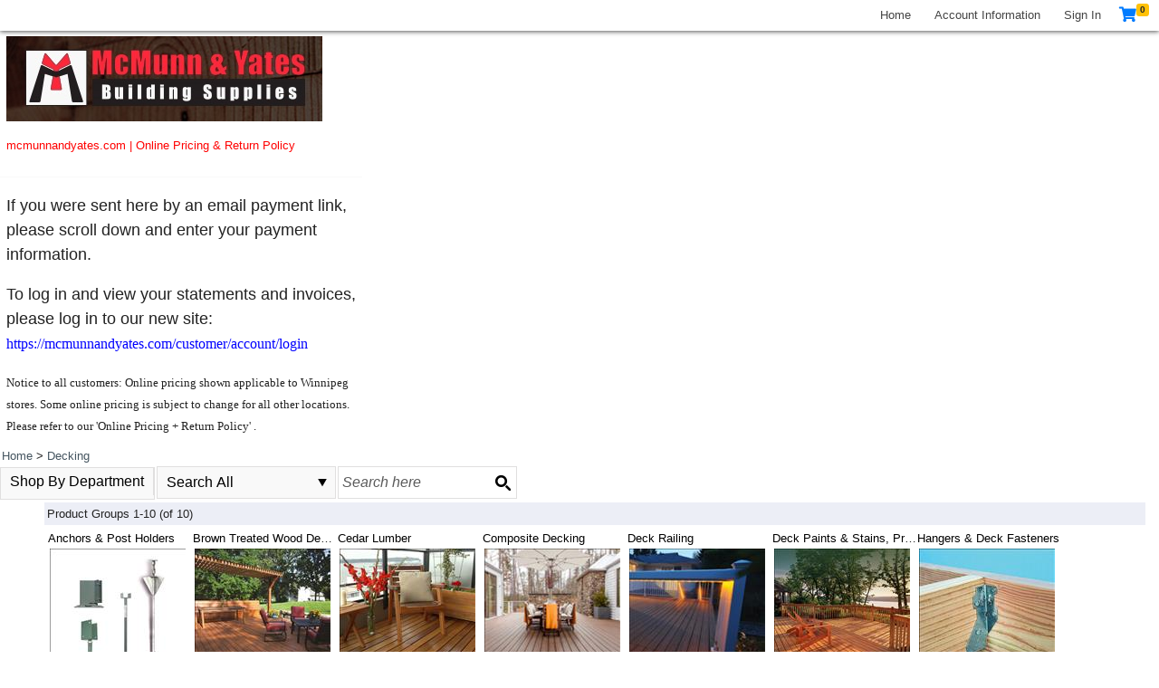

--- FILE ---
content_type: text/html; charset=utf-8
request_url: https://webtrack.mcmunnandyates.com/Products.aspx?pl1=6&pg=6
body_size: 375803
content:


<!DOCTYPE html>

<html>
<head><meta name="viewport" content="width=device-width,initial-scale=1,minimum-scale=1,maximum-scale=1,user-scalable=no" /><meta http-equiv="X-UA-Compatible" content="IE=EmulateIE11" />
    <!-- Turn off telephone number detection -->
    <meta name="format-detection" content="telephone=no" /><title>
	Products | Web Track
</title><link rel="stylesheet" href="https://cdn.jsdelivr.net/npm/bootstrap@5.3.3/dist/css/bootstrap.min.css" />
<link rel="stylesheet" type="text/css" href="style/sassout/site.master.css?v=25.112.11" />
<link rel="stylesheet" type="text/css" href="style/standard2.css?v=999?v=25.112.11" />
<link rel="stylesheet" type="text/css" href="style/navbuttons2.css?v=25.112.11" />
<link rel="stylesheet" type="text/css" href="style/menu.css?v=25.112.11" />
    
<link rel="stylesheet" type="text/css" href="style/panel2.css?v=25.112.11" />
    
<link rel="stylesheet" type="text/css" href="style/productGroup2.css?v=25.112.11" />
    
<link rel="stylesheet" type="text/css" href="style/productSubGroupList.css?v=25.112.11" />
    
<link rel="stylesheet" type="text/css" href="style/product2.css?v=25.112.11" />
    
<link rel="stylesheet" type="text/css" href="style/site.css?v=25.112.11" />

    <style>
        .product-filter{
            position: initial;
            background-color: #fff;
            transition: all 0.2s ease-in;
            margin-right: 15px;
        }

        .filter-button{
            display: none;
        }

        .close-filter-button{
            display: none;
        }

        @media only screen and (max-width: 991.98px){
            .product-filter{
                position: fixed;
                left: -100%;
                top: 0;
                height: 100%;
                z-index: 8000;
                overflow-y: auto;
                overflow-x: hidden;
                box-shadow: 0px 0px 5px #444;
            }

            .product-filter-visible {
                left: 0;
            }

            .filter-button {
                display: block;
            }
            
            .close-filter-button{
                display: block;
            }
        }
    </style>
    
<style>
body,
html { background-color: #fff !important; color: #222 !important; font-family: "Helvetica Neue", Helvetica, Arial, sans-serif !important; }
#menuBarContent li a { color: #222 !important; }
.RadMenu_MetroTouch .rmRootGroup .rmSelected>.rmRootLink,
.RadMenu_MetroTouch .rmRootGroup .rmExpanded>.rmRootLink,
.RadComboBox_MetroTouch .rcbFocused .rcbReadOnly .rcbInputCell,
.RadComboBox_MetroTouch .rcbFocused .rcbArrowCell { background-color: #f3182b !important; border-color: #f3182b !important; }
.RadMenu_MetroTouch .rmGroup .rmSelected>.rmLink,
.RadMenu_MetroTouch .rmGroup .rmExpanded>.rmLink,
.RadMenu_MetroTouch .rmGroup .rmSelected>.rmLink .rmToggle,
.RadMenu_MetroTouch .rmGroup .rmExpanded>.rmLink .rmToggle { background-color: #e7e7e7 !important; border-color: #e7e7e7 !important; color: #222 !important; }
div.ProductGroupMenuHeader h3 { background-color: #F3F3F3 !important; }
.productNameLink { color: #222 !important; }
.wtbutton,
.wtbutton:hover { background: #d5db23 !important; color: #000 !important; }
.pageNumber { color: #222 !important; }
.pageNumberCurrentPage { background-color: #222 !important; }
.WTInformation1 { color: #222 !important; }
</style>

<!-- Global site tag (gtag.js) - Google Analytics -->
<script async src="https://www.googletagmanager.com/gtag/js?id=UA-62162901-1"></script>
<script>
  window.dataLayer = window.dataLayer || [];
  function gtag(){dataLayer.push(arguments);}
  gtag('js', new Date());
 
  gtag('config', 'UA-62162901-1');
</script>
 
<!-- Facebook Pixel Code -->
<script>
  !function(f,b,e,v,n,t,s)
  {if(f.fbq)return;n=f.fbq=function(){n.callMethod?
  n.callMethod.apply(n,arguments):n.queue.push(arguments)};
  if(!f._fbq)f._fbq=n;n.push=n;n.loaded=!0;n.version='2.0';
  n.queue=[];t=b.createElement(e);t.async=!0;
  t.src=v;s=b.getElementsByTagName(e)[0];
  s.parentNode.insertBefore(t,s)}(window, document,'script',
  'https://connect.facebook.net/en_US/fbevents.js');
  fbq('init', '570454793122711');
  fbq('track', 'PageView');
</script>
<noscript><img height="1" width="1" style="display:none"
  src="https://webtrack.mcmunnandyates.com/images/user_content/WebTrackImage_154.gif"
/></noscript>
<!-- End Facebook Pixel Code -->
<link rel="stylesheet" type="text/css" href="style/site.css?v=25.112.11" /><link href="https://cdnjs.cloudflare.com/ajax/libs/font-awesome/5.10.1/css/all.css" rel="stylesheet" />
    <script src="scripts/jquery-3.7.1.min.js"></script>
    
    <link rel="stylesheet" href="//code.jquery.com/ui/1.14.1/themes/base/jquery-ui.css" />
    <script src="scripts/jquery-ui-1.14.1.min.js"></script>
    <script src="scripts/popper.min.js"></script>
    <script src="scripts/bootstrap.min.js"></script>

    <script>
        function toggleMenu() {
            $('.navigation-menu').toggleClass('navigation-menu-visible');
        }

        // js for the #genericConfirmModal dialog
        function genericConfirmModalShow(options) {
            if (!options) return false;

            // reset (clean up from prior usage)
            $("#genericConfirmModalHeaderWrapper").hide();
            $("#genericConfirmModal").off('hidden.bs.modal');
            $('#genericConfirmModalYesBtn').off('click');
            $('#genericConfirmModalNoBtn').show();

            // set up modal title, if defined
            if (!!options.title) {
                $("#genericConfirmModalHeaderWrapper").show();
                $("#genericConfirmModalHeaderText").text(options.title);
            }

            // set up modal text
            $("#genericConfirmModalBodyText").text(options.text);

            // open the modal
            new bootstrap.Modal(document.getElementById('genericConfirmModal')).show();

            // set up the response to clicking the modal buttons
            if (!!options.ackOnly) {
                $('#genericConfirmModalNoBtn').hide();
            }
            else if (!!options.doOnYes) {
                // if "doOnYes()" is executed right in the YesButton onClick, the modal is still visible (in some cases) when the action is executing;
                // using the "hidden.bs.modal" event to call "doOnYes()" solves that, but that would call "doOnYes()" whichever modal button (Yes or No) was clicked to close the modal;
                // therefore for the No button, add onClick that removes the "hidden.bs.modal" handler;
                // there are other ways to handle this but this is the simplest I found;
                $("#genericConfirmModal").one('hidden.bs.modal', function (e) {
                    options.doOnYes();
                });
                $('#genericConfirmModalNoBtn').one('click', function () {
                    $("#genericConfirmModal").off('hidden.bs.modal');
                });
            }
            else if (!!options.btnToClick) {
                $('#genericConfirmModalYesBtn').one('click', function () {
                    $(options.btnToClick).click();
                });
            }
            else if (!!options.url) {
                $('#genericConfirmModalYesBtn').one('click', function () {
                    if (options.newWindow) {
                        window.open(options.url, '_blank');
                    }
                    else {
                        window.location = options.url;
                    }
                });
            }
            else if (!!options.hrefOfThisElement) {
                // this will find the html element specified, and will navigate to that element's HREF attrubute's value
                var target = $(options.hrefOfThisElement).attr("href");
                $('#genericConfirmModalYesBtn').one('click', function () {
                    if (options.newWindow) {
                        window.open(target, '_blank');
                    }
                    else {
                        window.location = target;
                    }
                });
            }

            return false;
        }

    </script>
<link href="/WebResource.axd?d=gRutl40BZEN9wCbULNea5OnKFIp-kI8T0V1_vsjs7aqOhXw01Of5ijxpXVCuohDxw0Mimn6l59nUnL0XcxyWJaGQ04q2ngPR9-yZBLwYmRMNI1aas6c5UZwyH35YSPVh9lOHp_eaoDkqymJXNjn_wA2&amp;t=638844830880000000" type="text/css" rel="stylesheet" class="Telerik_stylesheet" /><link href="/WebResource.axd?d=sMeJjr1eiOzPP0GzsITrs3VDh49Snm6qiBp6-UqkWh1JhLvuQFl-xUrCl1DhU49fHFCRkg0fhRe1HXh7dkByI5UAO54CkIvgj6f2aH5zrgec-USMKtuIn3muMVt-ew4ON2m2jjfb4jMAa7cVyPEGV3BAlLA2UTOw-lCy5MZUKCA1&amp;t=638844830880000000" type="text/css" rel="stylesheet" class="Telerik_stylesheet" /><link href="/WebResource.axd?d=VdPoLqp1pEU6N0-IfFplZPAcgTAY6Hla2I5s2qTb5tUNslHmo8VkPh1tP2NR0muqCpbBEP5upxkzHIHv1loelmmfNVGCACz8cY_PUePPV5T_TMVK_ZCUoZ7LaHRHb7zQq2uzdeb0BplQC4SAkCab-Q2&amp;t=638844830880000000" type="text/css" rel="stylesheet" class="Telerik_stylesheet" /><link href="/WebResource.axd?d=6d0ORl_GDQ8il0vfaye5YRIHNf2EHeekJ2BrMCQLa_PSyK7960xDFlxb8kwtZUYklbMzX_28lN-Q2ZYwxi6bLiANlIAH-mABiYoqbMq0N3snS79wlVVD3hC98X4IWDSpAyr9-ozknWZHMRDMvCAJ2A2&amp;t=638844830880000000" type="text/css" rel="stylesheet" class="Telerik_stylesheet" /><link href="/WebResource.axd?d=IofsjZKyWN-1hQz19KmVPc9TNM-gdIkJFkewFF5OCUQpnrGuCh1vLu-S-jetpUiDxgvlWFryF-UBYFXYmzvKsPFpP87jBjTHTcoPVpWNrmoszb76-dX_uxfks77ieXtXArhciOYHC2sa_38VwWWL3g2&amp;t=638844830880000000" type="text/css" rel="stylesheet" class="Telerik_stylesheet" /><link href="/WebResource.axd?d=opW0jHPu1XvTzN8fOReFspV6-CB7ffXHXvUQg1hJW60orCJ-vamCr7lWKYGZWTteHF9Ninvldi9CgN5xyyUGr2lpl2A465-jXrIoknbugco_E_2jYRtqfyRV7QxJTPmUGh6eFOB47NJlKk-EHR4eHNRAS99ekckhrIc-LX0YsOM1&amp;t=638844830880000000" type="text/css" rel="stylesheet" class="Telerik_stylesheet" /><link href="/WebResource.axd?d=oO40Bmgl131nVzNYSi8Tp5bzqBEsw6slV1MZ-_txLEBOdDE1x311vmSPcIlWHUafnbYQZ-tiP3X4Fz51cwGKEstMV3uDsVmCvLRVawsXswpBXDcHzxH-jWWLXQh4OQfTkKeJE8WMqP3ugaw_Lgd5tA2&amp;t=638844830880000000" type="text/css" rel="stylesheet" class="Telerik_stylesheet" /><link href="/WebResource.axd?d=rCWl-gdE25NdiONH2zP5qY-9IRRhp-ShQla67fIvOKCujV3aWt6RTI8FYyLeIk6znukQoAaQv8kXFm20cJmy3h_Cw9MGd9WsFcErUKetcC5WSmPem8fiBmHB-7F2qR44dbnvrGiRuUp_PkchVM-rnW2LiVGQ_EbVNhPUFm14DQc1&amp;t=638844830880000000" type="text/css" rel="stylesheet" class="Telerik_stylesheet" /><link href="/WebResource.axd?d=-EVcqVRkUqs-IV7oXxzp8CMouA6cqtJ_0Ay5OxabMR1Tk8G0soxwvEFnVrUNWP-fqpIZ8o58RlOSViDgBWNEk8kUMwTQoOph_zjQgBOB6z9lT30haQcjXqTmkp-QAjeu-Pli07F2hGGRiDmTimyA_A2&amp;t=638844830880000000" type="text/css" rel="stylesheet" class="Telerik_stylesheet" /><link href="/WebResource.axd?d=q1JLYVJcR5lg9ECzTXQaYGNnmUoAeSddBSCaqDZlyhcFU92YyTV3v9xiQyKpSV9MkP5i3DlN9bON8I0QB_7hFHonoF2vxasM4HOrErQx8mHh_X9prKdofpakaXMcMOV8g-u8wfwaQHjfBS9gm6gYr7ldnzUTvO-BUuWl4d1qCtc1&amp;t=638844830880000000" type="text/css" rel="stylesheet" class="Telerik_stylesheet" /><link href="/WebResource.axd?d=b8adWYak0tImLef4A3fc9fEIQPRltBR_NwpBVcKmxId97bIbF0uDdH_tbx-QeGanuXxH-qwCdzNXQJTK7ZI3jKIkkS0AJZ-2vgex1ferby5W6OiPNtbIYOZXXS5I_vDEEoPq8zQ8LFJeIDOloHMmAQ2&amp;t=638844830880000000" type="text/css" rel="stylesheet" class="Telerik_stylesheet" /><link href="/WebResource.axd?d=LsM83SpmaZU4UNxHzRFQTMbJbj0RGp8H_i1I7hO4yePCBPG0AJ4htqajK5unuxxJlj62xR2vZH5V6ExnFFZnVVLGYQ9wG90nxLde1uOzl9kMsXryavbdcImsK-pMBdN32qrrSxFdTqevs61FZRoGdmPytfhij9Hmgsvpu6Cs06w1&amp;t=638844830880000000" type="text/css" rel="stylesheet" class="Telerik_stylesheet" /><link href="/WebResource.axd?d=oblvhdSbobZC1bFBW3necIoIsqNgevcFXflV4vn0bg3fl1fx7yRcSX_5zOr2feFYREUnpLhhZs4NkntC2g0rfRmMYFpSJ42sPF7UFKlyG_eo2R0dqmY9buov7lnfH7i0T-75uzlYbeFXDWL2gwEb6A2&amp;t=638844830880000000" type="text/css" rel="stylesheet" class="Telerik_stylesheet" /><link href="/WebResource.axd?d=WACQ1CxZUq14EZQfUkSQ1rxmHY4r8TWTsjMNl7JMEcECPIWz4EZQkFjSuCiGgqFsfie4mRy9wVxQQ6l1jruZmKXYzjjakSp8JEOonkiTUG-aNT3BBZVyxyb_SnIwYngoJ5pzV1xLG7c8VZObLMOF4eJFMcpAl9_0T4ocM-PLO4g1&amp;t=638844830880000000" type="text/css" rel="stylesheet" class="Telerik_stylesheet" /><link href="/WebResource.axd?d=QKX1AO1vX8ebWKfbb4eOTHkivxGve5_bK8QH1Kh6P8HApa6XHcsmCRXEfUZ5Kd5YbKJro4Ve8qKKpR_fg92AuBvvvAxZ1pMiMvM7Cum2vD8uMKwUjkVQoSm0C7LAPlZF0&amp;t=638844830880000000" type="text/css" rel="stylesheet" class="Telerik_stylesheet" /><link href="/WebResource.axd?d=abSXP-RgNuAsfhlSYpnpbIGt-lt5Xad1N_mBMEonA8iiKBl3iOI4AnD43AUXss7snb2FcIBaFMyqbQ-mHPpCOXvQlhc24avbSefN0XCq9-YR2WqTaAZffTucI4GFX1n8wN6bg6XERpOrA5Bxp2zviw2&amp;t=638844830880000000" type="text/css" rel="stylesheet" class="Telerik_stylesheet" /></head>
<body>
    <form method="post" action="./Products.aspx?pl1=6&amp;pg=6" id="aspnetForm">
<div class="aspNetHidden">
<input type="hidden" name="ctl00_RadScriptManager1_TSM" id="ctl00_RadScriptManager1_TSM" value="" />
<input type="hidden" name="__EVENTTARGET" id="__EVENTTARGET" value="" />
<input type="hidden" name="__EVENTARGUMENT" id="__EVENTARGUMENT" value="" />
<input type="hidden" name="__VIEWSTATE" id="__VIEWSTATE" value="lY2Gf1Yy/JdkpS7xo1wrICS7ph/O5thunR/D2+W2i4cF37lgAJmhYKtBoxAch/ZjCkaLSOR+YYwiKuSbcyxqBHFA1PW9Q6Wk0Y0e/JGGaQVZIDwWcWG/OBnxwkxYY70WW184flYW5Rf8DY8gQyGslIP1yKvRAjmN4HL1HAdzJReYNnC/clA2oTocEQvEF9eAjH3ukTBd7DLzcm8qOpimNlth45n2QKDWOsAXYH9Bht5WA/NhGhkI7X5iyKW5XG4t59mnZNo4zaaMDcGJEhzI/A/YMcnTxpg9qp79Xmf0uyRWWykrZI4q09AfY0lc12yWKsBDWp4IaKmpxTA7WTVx9LwxaviVzYJ8/92duFR0Yt/1M1HcMFDEuvo68DoeEMWWgroldTj7TGns1l/uSNJEBLUPV/d4Lwpgh4ROXas0aXCVohEyQPnnCKRG5P2e6J+Bgk0K7qrDvcgJgFIrvCEjgoSctKh9OcaDp0fxAjXhIjfGZaY4hs+Fqyu4sVR3rgm6B6/z8Wx0vozH2uuRynzmbsSZIPRtS9XzkvP/gA9mLh6salEQKiN7az8AOHT7v6kRT11MvjqHsPamSCTtGwjTlp6G45hudsJt7T72G6mWM1jQdqlsb7xa59Auaz/JDlEeUT2cE/tG7c4EPGr+6wj3buSQEJaYsoD5mQHOr7XMJQyB2CQS27cXHjj1RDZyghPrY1334BHMJRe8b1vdD2K0zl2Sb7TR1i3PCEi8e7EDRJPUc/FMZlk0rFM0ALru3s4JssOdMbD1FfARCl2b35sZTLOj+C1sYb1PV1m9IubE1D9ivab9EgVk0ZVYAngrdWiwkLBdMlLhB73kMcLUDsfSVP3sgY61KFD9KIKscN1OU1qPT7UadLxOEL/5bhRCToDXC7EMi+6JqGWpGkpGNh5DI2FSVaaTPDoi7rQQolmfDadE/Yp9FQ48Na3FdDn3CeIJki4NQ2W00FM40jpKjcR66K6x8DGGPkNiDKlorR2vFpCvnezDqelY6jnB4cwHSEeXwJabiNeAoS9sIfMiS6pLLPTXsrqP/gbvc/r5yQYBumzQo/htP/XLeNkk1vp2t8/iIbrX1b/hdH34eCajDnSgUF9oDPzSeA8s6+nj+zpvPomLo2tPaiaazrIyOy+chBpMYNLNjWUP3s3V1CJTgPykfD3s+Uvi94wA5CHYegNB88vj08yj91eCQt7/rjquhHBO7lh07fhxzVJ4o54oTSnE/zEGw+a8U+ak7Zaxqi6IWvNWrIgGHnvEbJtchVHlz/pkZ9n7yXKhK89szcxN9XDOGz1tXWeGTqbxsF6hcb3hRE1Bc+T/[base64]/9k9esZNqrKzW2m7MhD4aJlDGpY0B6gKZbQ7o8VvVJccHJHFvKjbdPJC+DJeLJ3qL00BEbTIUkgZheEPAmN0HhtiBj2JWLvfSssc7/uZvmoYWZAdYC99NjYeH7AjRMj89xsyYa/BTyT8UUJsFWZUFQPmIPnSmASCNfMErU0mRvOHtl34afT6CB2SDtjnfIzaXbDLN88FPIGDbvja+xPldixyPLK1uyV/3VS6OPicDvBzjS98P8c2LSmMjf8tMnambQxKL2YiwnH+PJjrTeMr89/W39oi8boAyr1FFs4qOCvwgsvBlZKtOrmDxDKavwAi26KGvsl7iBYPxtxiYdXd1NOpFHV7kQMcrDuiDvZfwVq8611N4WLXwW8kng4EyPtgyAXSAYDRXLV+MjL9itr1Y3fX5RNEdfEKiA0S1ceLxuwC0+bP7O2UkOb8tJ6oIjyXVTOh36jEQu4BiFfW+0uQJPfpv8/Rfam0sVEavctQu0oK+RSOS3thCDv89fu/6SvvMtWRGEjHAp5M5Hd5ByJB+7E3CxXk9bVwNvAgfYXgugdJ7fpYV1cSjkH/4HKsTxNROSYrMWa0WSjdX5m8hQV+ivhli+0C25byRri78ifkQlmSl64vOH5pt/gmcPZatDZ60hV5UHlWF7tYhpJhbXowaa/3enRh/kQmR3KSfe+g/7ww81gy6Z6Z/ZGgKc/eXwyjKmsftWNAh2xyK+Rjzt2PD3V1ntgn5exyRvCYQL96LtaA8o+cVMxEvKZ7LFA5kwBNgaS//[base64]/iEbWIJIMJqZVvX2yOoqibWTLtbnrTA3mCgtgU9INP697vQYVHmORdUUYrIXShMYtMykJElJEseGoIQPkLqBYk1Sw26+H/Kkv7fPwFouYXCtOHHXJOWfplqY6bysEbQkTgi/d5Rk905Q8045krD2qBD5TgRCLMlDT3eu5fL0KfUkr/dSTcPE0bgQYfEgtl5UJ9iL/krMy8cnjwwmy/X/PBK1kHbKJvNSPNBVUmM5Cpf0Zs/8Xa0Bz6BPpNNgOXENKml1aFoqh2rvhN8qbDCWfDM5tYtCoNCWfsQyxdOTOXd/JKMCaEUIQ6Qtzge+boKaihqmL7pJ7xG1Y+p7qs2zmKJTOziEle1H+psrE+5PBcFhJYUG2OlT2TI8csU3XNPLw3VvA9JGH26mn1cZQGnkSLD8G1F1vUFuT7S5wPLAQsNq6Y9A/abOFDMLH+Bv1V3Bfopl1RgOZEpVPO8mDtr9AXnd3ZTymir53soLVbyLO6CBWkrm5SecCE6xbr76VhH26aZs4XSypBaWOBfJDwYBAw7Uhg/8USPI2F1kck+3epVlH4BhZJN/QSX7RVgpQg3gkev/cbXxAvgNBamXnUf9ruqvN8JXE0T/JFTRH9BTulKuzLR2AAYcYGJigyVq7TMEVuEwiCc1Iym69MRqkOELxjXoDx48v2dcZsbAKrTrwzds2p+XmDQqBAhUSKRWhEjrcs6gmVtf/+rqpwOOQ395Miu6+L0mwESFbsftuyzK1A3KaUnbDBH7TZRCLsXy1c9ajqSCUTl3dQiLUv1qy+DSDzXRm3Taep5wCINR4F6I6BOwBqrWEauOMBq1/Ob4v/KjQpamUmAi/kdmoKrxq3WbkH4s04DTEK1yjkshsgqw46k7WIgPOnxVAHY3w8LWYCpB431QIcKaAXSt1/YOa7A3WLupycV/w4J8FjNdt7gUkYD0tn7zGNA5FRPjpk6OQqkH+xc8PvmqPuzUkKsx4bjyri/dIMAWHHMzZn90A8PTlXiQWgeFahx7Tk0vftsNnWF+OlF3JrHyBEFUfHkHjpBsGSNoLo48PFxsOix5fEotKbgSxW9Ud+Ruo9Wl9UMRsEYaQqy8vSGHYpH+IF1hI4Z6GdvUMDu+qN9EQ/taJnZSax3+tPcM7Wc6+4xiYULWGaxOXy4CJIMRiX9m6bDJtCg8GQZ4IeGPVNFEv4S1PBNqRexGEN1bRdxCTCejbANOE+RINtwsJaUlKWd84NxPmTiq/chWznZpSu5ZLSSJHN63ajGogbc/aHhqF81vkKVu7eKFVeOnnwHU1RoWpxC3pYe55AFyUhotUvIZ3z+yc0ObSM5ZQ6BvMXs/dFEjRr9HJgCeAK1IygLiqAfoekuPT9q+Odw0GwITXvT8sVAapWWZPTcfie6f7ahsg5SZNsvOkZddoCRW3ktfetuHJyd61TPj0QQIeUW5FRelE1HWL/j34v5krpDtmJkyS1DSnVBQOpABAvUoamUVX0PtjL/cRyEptf8BUQkyfjhBTdraWKR+XIT57MwppVQsFRL8jt0DBvozcx1ybzAQfUkfx+LWEwFmSDP6155H5ZJCgUf9p8PjgOxXCiY0wOxSv0Zm0PCmw6eyb6rx4dNJRCR6lxBFQfcTXE1Z88Ig8//anyhsfvxAbJA8/nY4cKe3zdKXabIUH7T4rxMm5FEWuGvrz90R9IUPt/82n0Z30ah9nNe86O0ljtdp/sV9wr9XeyrHxIlc9avKqfFuvCNqz+6yuxPMbpUty9T+PnYWyeE/byzfM+GLew4CUdeLSLW/Bevl7zjxbywkr3Oxt4LlRCmLRBVZFjaQYfBaxAC1MVPiFZo5jqwo7BzlRTBviPbAKDFG09FhM3gLsbjglU70gjNdlPllJHpvKdCFaykA/S0hu4e8l+IjJIdLze0FgHGWWfja85W0IheXQCXkl5NnJvM7tTSWyPA9llUUlYkybs9Ll53J+UBH2MsK7g26Z+RiSZAfgRk1B2SoJHbqANlyeWYnmnyXyuNN54/DrHTwWDn5rLMYk0Kgi25TZIVmaQosWkwfgav4ppKxSRs6C0CAOewux6oxsM1IsXZpZJSy1D0Y3acAwOycxk93Xcxhb7vTMbujas3g+NkgEsgNYfTdV+6a/Ef6JnfA8mYRaNxmEKXW8b3tg2pEUqHdv+5aSzKkw9C9/Bg+9pzwCjPl/4t+Ro9CPAl3/nFvyzIQGc+DmBMj1lH9IdVT75DU9NxVyEe+LNF/roDKQTPeb4JbTCPqZMclWlcls5G7p8B1Jst0HOwpRLAYXCoTXcAZ+EoPL1GorNSIr6JUoO+4vdNCrOXj17UBy6Vj5V3W+eQs/9tZNXbgkc5nzS3U0qDpxcphIJIMTqgQRlsUJ7yh7izy2320RBZDDlbf4YtMsF1/+Tkyb+tHuCl+x9J/ymbyX5Hwii7P83HjCwO9J4tnLJj/lK1y6mhq4O7BDsrQsAJd42QdUpTBhcTiOO6Zf1UEM40TGcy6GaJqiNTYUWHerjGYWp/jcOWPC/YfpRRuHFmyqGavf/cdFJNruG+OHSSaeZEEZB8osfFI8rj4/vfaI0vPmmcRXOivcywEYDx+nPokcKgj/9aTtyjt/rTRxmtxM+XhOuI1N/VsFlqRygYjsspqWIH4URXLqoHtXmWHjIK8TbJ1/[base64]/1+FdcFXf9B6Qog5Pf+RqalphDVM3XEf7LDuq3xvUWsu0kOtmGVG8iASVwmadqgzjID89+9ZVbA6B161OoI9cTMGwiuhVcAYiMZP8uBh1tVSmpfXo1B/bP+9KWo/Pzde9eucY04966WsyVrrnvDEmN06gKLkhzM+LCRKcPY+8+SgG3vA/pvQrK43uM/afLfk5iQFd0PeF7w4SCfkFE7ecAbr7Kq32pYDWuAbd5zug/13AT6BRYblAaoIeTGYJoIkB01XQA7LotVbqx8j6t92+DNPAJ4HeeuclkLl9h6AzlLm3Rb09qzpq3r5vKMrENHFRtGiFIbjCreH07VIBhxSnSe/wMUbJ9U6Xa+gtAEkqLrMU/[base64]/PchNUcA+GayUDIWiUUswLg1DUdqN6SkxCYFAh26w3+cJqGSTgWJ3Pzp+mOihuCmV+vjeEnO8URRo/QMH+TmiHFRC8GdGry0Ia3lwJimND8Fc04c0eogjzeI7+e7X/vdlkqXghOeukVcFiG+H4HmQC1oIeQ2iyOi52ci2MG4/Iuot8TESYUvNpslhjuqJJYwUl+8G9I5dcknQ15+/EJ4MzL7NEjuyBkAugtxNCR7PYA5olrPjLzX/35RnOvZTIoAF7x8xpeX4l3LiPzP32mvHzfxqHZeehymRU7t/ziMItbFE8WTBz9LGtIGV7oAVFTHd9aroz8+ITCKkxAMENzcH4JhmGQgjpPSjgzkJrDRbF6nbnD92t35J/bpc/wSrDRHRoyMBIt4ceNdRRCwh6Fokhy788GzPv1XRWgfe9FnZp9pm8D7Pqp9Eet5VHx0fQF40GfAG4n5+narvXKJC0o7dF8cVNpS1J8cY3dKTaQdh4x5kCbOtoKCJbkvIz/xyRqDlGxIcCc4G1X5muXt1BOLWiCv4f0faTi3oZojUOGhD131kuxvOwfviNTc3clg99FRWC7oonBOt/5vZY9Pd58Bev1g4o/+cS2ht1B578QNsiuzmG64ndmKWH6yRwN6kvqxancJ5qjRwJenwOAntcewKT1vzvNiJk05l+tnm9QgfEjrpmNhm2TG5wHO1cssjKMs+jlmQrLF4Bm/uU/ecFDDYf84SNQc/3iftc1ZPeGWfB+qjeyoHdRbNg38ZDk+nC09IIBQt89Um9jgnIcwUfmHkGbqXEA+5fd7XfomZrtNViY1jFhwWFbbllV9gk5gP1Lv5CQ4ZpHqTityB035+gYN2mq3+PPuPNBRyf5gl+3CozS/usM/G6MDMDfy/Z0WBju809h2lMltj4jCHA3zcDjEkX9L0LGPAhv7gkjX+9qjj1ev1Cc179Gs60vTsK+dVX5beGHGUo8khND5tKMzS5l+A8SeeGkb7OenAHDh56lNgBr3XmWEBBaS2ES23Uw952L794Ca27z6DPfN7aww+COPYadbcf7c2L3kEia8uj5xc0xQ1+AlyevnfW7FR/GMmQ1gkW52EeA0CphBBmAqaHnjimh4g1pvdPWgA+yGuaua9v92Z4vklPs/nBbGv1gMBfsaq35l8+3COiai6KQ/ZofyZUCdxPZ98yZs75aVZACBlk5K9BHJsheqeMKo/pEUk0H1ctzKmmdrrSogg7FX9f7ZXfsZtxRRx2JqQhDCmt6vbBh7K4L/BUIySpnoxbUIoXmcQ8esPCtHjXzcqxjafTmcqv9FmIJz4dnPUQa2tERsK0m9TmSXsvglXKxrUKZVNkabUO77g6KgYFMIydLIpMonsWzHuPrI2qIIhGq9URTMtsJPRre0lEO8d91G7J6BpapmKvBhd/hOwwt43gD24U4+DTkcTv46srnew/oB79RIEJkAmlvllIDvNQ+39CObIZSbQxbuS3Ov2XR6Ykr56jvz5VGmPogZzBw+uTqRRZ1LTeeie1Z14eyZ72By26GY7iRSkTdyjWosBdr5nep6JaS3hWkSy+/I/qFPC1Hg3TjK3OzwKRtKsyBvGLAcZmexl0312x1MBCTOFe6VR68b/8FRJBkLOYGBDZItpHQQeAOA0B/M+LU1zGY127CJhDN4zptG4sQv4AjNTVfBydqKPcYqL/9dmjmBtj5MUlVQJ7tB6uwQahPwj4CAnIG9FEboiYnPpYmyjA5Uirs8youaDWqoG6MXEb8T+pYbGXkZjphkno9Tyn+EqmEU7KGtzI8LL3IOEWygb5Fjy0E5B2I+BC1YjU4TmVkouHE2/lxhb7rHWAU6ED1RlH6b2AnBilSiC26qemyYAvb6+5UQJum4H/m918FxxjmWv4b3QIDQasar9kTwuaidtclitskJVNlYwDbIb6BEghzd0PLnLP7KGm4FgSgrbuFvnfBmIjIyBqKlbxgug7SB1cg4iRQ36zM/xYMPmOZKEpwFWwvzlg00Gh/iS6pTfCgXHym+oLA1Z66Q4QLMH0/Q+f02+iovkxFWDIPECvPCMZGs0AHHjwV6+aSdJSl91fwYGxzkhbAaMLGET26/pccNQD3vifzZB7GGv4VYaWmhhqjX2Zz4MFZ0DPhBQ9FJkQc2ypc/cjYzmCRyec6uV9z2kT2vD3mCqkQjFotTCzGCYsr004NMVslnt6bM7X7OjGIWps3Avyj2ajlHzoeKJGrawsd+qUupmzCodx5mBKUXjOOupIkyl07//gax4JzrvK2lqQ9IbKHOdQD75rGiam6QK5zMZMZd/[base64]/LXpgsXkZ6HGAsqn7ncKMhrya53fx1KSi1AZaidznWHOaGxgCnE/qk9+flHv8hCSsn5vXnyj2PkaOXrHKM3usecLcfNos02w46wzdL99S3bB0hiu7FgsNsStE2c4h66lW3olzzTFw4gLfZDpwiwrqAqESHjwXy9VV/FsFGbdLckjFNnHqwH07sllWgIdHy9GhFazQ2mSuNggSrhO49JRT95rLOAD3h2uHhG5rN+3lByoqRBuuQGr0FbUNm5kKwqAFaHLWi2LaiEthvmJD1ZZyeczdNaIQJghhiESInLXevw9m6L/SS0Sn/Jz5yAt1pSDB+vSKdjgtX6LcX2vjSwpW8je+PBj10tHYH+5x/bfgzjdvUf8zlNnak+5UjDw4lMlTeBV4rtlMsVvvTnfWgnMGnyWorSlYXXAbRxHRjEe8AMOuuOnrulSQY+DzXyaT7rxTmiPcTjUkytzOpLQ50qzGikmmsr6bWswvOeZEXDgGi2uneMeJztnvScUcPtv1eOo7QF7sg88FMoKwimS4dUjnY98sabxX9S2cyjv00b9PYWjF/xf8xrp8hVIBdm8mt8HHKIUtu3PaIYTpfPfafAsJhTmiJqILHMDmkD6dAHOGtYi8ywVSTouDQ26b8XvwQhEWmqlDjh7WtfsX9RZTQLHfv8IXoIBuuvsN+eT0SSFpftqn9P/nuNJieCe11sT9fAoBxUjpv3uULIfKJYIzLgNMdUuDENYlezs1l79AXCNIUpxN8KS/TePBfyP0a7ZhzVIcx4X7sE35H6X36rrkTaFSY8OG25zmTGGE8H1hD46WZGEt0pFfXbuJ6SdxkdnJXsWJPAHTDEmvU0K3nT8V/Ct3Md/U1KwD73NuEqajwumtZ8KbwP/CMMnCJwYsKDP2mMFeo56KgTy13gkpRfeDiDwrx76FTt50aghIR8+rd/Yru+tSWZ1bCm7/4Vjcf1Y2jdAuImkX1fiULQ5RDPNK02dHcNWcaLzpScv1DPfwKSSMHp8fSsYSsZcDsqiJ6pVbAxZRVJ4x6MHu73jo/GoyV1+kdWRFUrSvuu/fp43bQhz5xbYIOLKEyYR0zEbRqYkX0iyqVTZUMEzaRPneDfvyxUrdINSH+lzRiRQoBpFJ22HgiYAyt8FttXKsL1y3+ZaJfRSwdmBll9wIoexwMb2DVcppx11cTBDxSgoufWC/UQDYCfpWqigNVnV3+dT56I1CXwJuFAKoHdB12JgoaaIXkTFE5zjl1RDc335V2yblboTy3WWuDyyauWTXgSqv7GtHpdYIGWBJsRYfngtpyd0ATJqj+hF/yN9WcC4FTODk9wXupSeFH7qVZ2rUg1kc3uXduftUD9d+VL6yxoyxsGocWMpi1QX/Bxj+gSjFByLyusBg2tbStQs/JSj/oz6AIX7Rr4U0HWRici1P+6fbzxoYAcsxDzkOs++/3X5MX8DZ6I9tdpkmH4OnOQJdk2GZWYRJ/zK6F17YXAXt4ycPvbBPIXx587N180B/JDvkrnPT9rz9yF6lf9aRT1zBXnvHxvX5uOsZKgXoXxnw/DAtcQfiQDXlK+LNQWu5rR8sJQ3frfIAuAIyK2qSdsmXPtLys5gRG8B+/3r0YP0BVu/MLVd/2WM+GrearAyN5lBEwcCBPLEgz4SQIGFY32d8vnh7SaaMDZrqA/[base64]/KDo3DE/hw0R5ZhrhpkZeqOjduaM7R31j47/P4uplDDIuddd43j5/LMLJZeP385bB3zeG5jGuaGGGLKAg9ImJy/LhriIl3o/AIvRhxVdR5JIwR2HsYvcfLwuUeg9x/FvUaE0Tp/+uurbonZMpk6yBRBQcp8WcsQs/dZI0bdAxe/3Dq1ycNdRl29rygXLWY6/[base64]/9t/[base64]/H6kMvSbLN7nMl0wOx/1AsBJZ7LS4PpSEXduGOfg3R78gQY16Iofk6arFpTHTTJsPuXEtBHWAIBWYjiYBsP/0rOf9oB6NDvvjq5/MVzcYIvqmz0QkMm0YS0+KLqxiDeCFpZV7TtLr/LXH6DGkgCDTqH5OeGJ4gVJKVJLHIXVtUV/xO/SaD+67DDMAk+EhSsli4/ZcmE5Q6aINLEfLFD4OL8pMzfvRkphzZZEZf9Bi5tmahONPUO+2fs0oNpPYKimlDXV0dP8Xr0nN33+4dG4x1OmJRG+omFav+jCRaAFcx8xmrwUEQSteHo94/fZk7rDJMCv0lWkZli9ddsG7972VwQyZ6Otuskr9q7rvfHzAqfRvFgl8uiBxhVKguH562qLv1Dlc8C2R74hTGFZcJg82VOfTp9cnqLaa8JaTtPNR04ZWBfFiU77eoomwTFUn9q5Yc9DbqanIAy/4KsZZag3l+EdGateib2LUiTpEmZFEQ/2e1SHe2/Zn+95aX322m3Ewi+c4GTJxax8/LYcvDyd4MXMBKZauTRgzsSAUsRrquMk9rUPFHpEXCiBMq5LYFhDZd+sEQAhugTSfkB/KEIHIwy/hPgZfiln1vA80PLsh5twlHXp4OpN8VEucTbTKHq6+xnn5SxtmBwrHMYZRjkGAuynS6gFjgrdwHWhon/IX2GRfovQ4Ld1rTxyNCfqVKIpDEeX5mxDD1tZFQmFn15j/qShJJDU+eSWE0f/MmnBkiBNFehRSoIzoifrqYjlM6p43bVjH5kVkPQIJNKwhVYljFRomVCnGSmKEJbzAVzfv7Dgsu9U37FFbjLK3wE/qqsg2ZmqG/8WfsjkeShPjpXTNB5YrIpIHDY5D5ErjMCGnGZxyzgJ+Y/VYQhT8K2rbH+tO+kc87m0BxbEbkbg/[base64]/f8zb8A42W3qyDfrrA1ppTNI/bBClM9VHtjWXvzafKShciCCQFTyeDkCbYYa6rQ6Qr46OqwZd+/VfnkjA6BJ+pofkRbDr38LnKUAEeg+oMos5VLZLktfojs6FA4DlXA2UmFb/AbiTx1+En+2T/Dbsn/YZFrNVTW9UEacmzmvAeKMWS8tfpb+RKjKRCwk5HoWGPAMSnYTOA1QdC6+2lW6E71wORSo4sfPVeyOmgtGuhPgTDqHV1J8KvCuB7kV8zTiOgL1J4B/HCXFMyBOastodHx0ZaP33oEFK8BYw5FLK8NlnV5UsO1eAGl2gQZ15HWitq4skVXd8yX3K6xVKrVwsYD0/mps62/cvCjc41yMwy7Dso/SVwS15G/pFxjxMkpMjeR9/ANkYWbnMk3PEP0E+NgbMQxcAA6P5qAGH1KsBBXqMwRdAguzXkXn4D1bGbmnOplYETs49QDHinsneNsnU8DJZcTycpEU8lALvn9QnPwoJJylkC5/l0qe2evghMMODx0zJa5SPWh/SV7+9F7GRMiW+dCpf4ec0h5nbjxuqkAmMHozqko9TwlyvifdAGgy7i1v6App6WHoraMsZLiM/EQrwXvarsT79b70jtN3Mo1J75X1SlchCHUhlv/wOyJaui8+e+0EGnmP1ZcOvWIDqdnbfqhVZux1Ws18XcppneNn1jOQXIZa/NSaCi0Qfvcg00vLfw4/8V1Hmp5SUg5EHh+xRhJNx/hsX6OxQ96Vx2zV/7dnQNvtOV4zc27Al6d4yCE5VsXzX0jjwKh0VOUQzvVrasVM/pbCJufTaDFEhhJiwxcxcwI4tyZ/zfNhacbhd6+4O/48gY0MxfbYgRFQyR/H3NOtVet7tt5Mn0e7R+hhdxxypP40mJ6TdYTDdYdPDEZ0nlrgLx+24N06peLoyTr5220mz5Qrha5UOzoNCqgPZdnLk1GWTe81bDyLjIUJGe+LdvHvfOmHV0f1VY6TO22jw4lf1dyxMB1BHJtZ1/dN/vT0hatMV6SsTn5vxwVdVyhh/UFT9+Puu0yZHbGUS5TdDcdeWraVOfyoHquVMtJTGI07awiBojGqdRBzMBVHIJVYYj9Q/LkdbgwcPGBgvZYWPgrRmsgVA+eDiqUX1+pKxZvZvochoam2yNaICfwypYvckxt51kmxAY5VaX3uAvCoAbU2iEkLRtU8Z5GikBIImuYN3Mh49cwHvgvyTjO/evw08al3UTIT3q65GGDKIqHhbyE+NXnt6JxTj7VLcLs/LkFRThhWdMZ0pxwJkzAKSjgEE/gEoD60/7H2sPqqFmlJjhJVaXelg7O6IIzQj2+yB75vgVw7PrfcFsgUJhOp2fC0eI2NISbdPIsKQpWBcT/VtiKAObzx17RW1hi+x3vb9trosnQ3/[base64]/7h2JA/g0fdqv+ImIVBBhNfQ4SY+pQvB1VpfZFYSj1X7RKOec3TNI48GBjKPBMMuMZVF6vN+vw7WcMbKGnfyHlU1Sn5B/muEEHWvEoXp4Znp9EDaW3ODyOmvgM9evBwGKbhHThBEB7tB/LTGYrUPDm5zMOv/xLYvCbf8YJsO1XE9khFIlunOFh/B9chx9HV8LRbF5kJsUzqpfuny3NjVs/McQTemBPIvsKUTk8rKfnBBciOzznsv+Cl54vYhZneE3BR4enE6FmkF+9/U1o87CiSTag2H3GV4AzIRb6ytBexd09SQ77Mx2XSFEpZsMmhC4d4KTwqt9AuDx2uPquYOz/DGaBaSjWd81LQXnslwm44llwuWtA7Po+ER6+0FAUfxgdLO5synds2he2wtVWmmhGtN+JpluPKuOYuWClagDgyY9wfcqcp/2q0CzSeMEcFamOiDUcU5jcKHLAtekoii2I6HsS16cquepcPhPFcTcqAb+UiAMOn0Bdtj5SO6lEVoqj8whtmIZRBm1n0+k7KaG0Yh7rkBOwDMQjnEyAzHUKbrAAoxzzyYzqzs0VAEvZ2426168XnggkLxjefS6YOzQZM1hRg8qbKpeOvAT/wVuuMlRVHpPDgaYIuKghw+IWEWzbJPT/uTgoo4Gh06KFUQshS5fCSTUhznne+OJgxyTslw85gyk3jGuxQfkK8xc08HADB3v/JFzQ4SMHFaezHfkMJEylwTJVsGcqxP09eUAlaTbprln4wGUwhAwQ5ta1SBZu7z2o7DuLeS8NibP2+tEmQ9SxbPF/9xH6Y3ijicd8mFB5WKxO+7lP51nVXIh9imKBfftjUM18ZIfEaMVlfhnl7uulmOK870mpHsu3HhIvhYhvMhgLnqyJq2Lk1ATmPYuMLyiFznMPpjDdpoLLVj/rCLJZEsIwFJ9r+s9zHG3Yv/RqqALTzuKhH42MNjWLkaA5ckttefbV2n34reRK4wDm0zGeS/znRVtsw0fNS/85xNxUItpAWsnq9sVTisbdEOFaB7GMcvByx5VQkHgvSJ/[base64]/[base64]/YdKijdWHlUaVyePAmT4qXFK36JLD1Ze1aTsUr8xwJow0qjA5ZxG+OghUq6G7/[base64]/z9Xmjfg9Nksa8/bidvItejBmWkbluHF8/11XgHmVs0dT7HCx1jXLMblL9oPQ2YQ9nYIA5WpDwBYZ4vCuUWV7LptwWgY+7Bu+5iRlrQh/R3Uyrt7H59TMpfwUFQpQ5F8+A2hC+8bQhvoODUAKv7ffJ3nf5wz99M07N6OqolomAIzoh0aHUFZQcsuTn0hYLT1EAx7msAi6HYVoJuG5NT3DtRmZBQLq0+rx5JvEW70+1aI1ZWss94sBT8HgR9i+UmgLv/ax9iWTg2/mjNzg/MtdbbmM8N7vpF4jupqYgeeicxmNn5d0Psb4luQ8Db/dOqsd/+NxnNkyFkxCFfNBXpkSsFPawah2rWzWS34gqEZd1/+awH36Z/75M9naXgp/6KlHrKwxLnwexTztMBQ2ARDYCoIu+jVL61c/0mRf4IxhHx8cXmrP029Ey28Q0xry7M61OBiwBXtfB9PYwaW02oyz/B6JDDWzzUUSorPHxZ6K4WKvGWeXmg1QBhJxBcl8G6SOwM0FZjWeOC9VFTFrDyUookPFVvob00t+tZxGJr6QDfb8ynwlsIwfWJcHqmGMrWsZ2UzkRMx7II8ujhWuSEFwZG6QCBRuHdKSv834EI5ieN6xgnpr/TS//XJGZUzGQkGw3mG18J6Th0I/GLkL6jYrdm3ULmkvEziSxQLcQULNY7KUxDZY84pLQdwCAY55EkxN7FtXvsbZ3aF9HruJvjXUkoiMNFlIA9h0faTORjQjLYZrHK2ZnDJTIRN/3Dnp8Mxl8k6D+X4X1qtv+lyLSJ4cu7WYp/KOg/fqGWuONzzRj7eoihxmjkoUtaq+wRv1G6Ax+82dIpgFbEF5HOHgkJgztYCSmXYHjEq1X2LdOY6P2/[base64]/kqLNr9Qd8BZUKZFI6JOROkOZ3EbX8DB96VXXAmfOZuvYUtpF4SGxZoVzeFhK5qygG2WRh6WnqhLtKNAYxBvFWBYwYYXFxE2HvDuubbkxUr8BVSIMbfogznckYm77FsQLxFJRmndwoBaDwxNnMCyXBPVMEELzgcRB9uDRIlqDT9wdRSfJu9PEQfgZYpYGibca9m/jqkB7vI5t7h0G6LsPh1ekXmEKxaXbuAVX5OgVUxKA4UsZqKUmIq3PVJsOl0gtn+XgU89NOpw2s7CLQ0zI1+vDPN+XyY71cEekkxaTz/KsGrbgeRX5GGhNVzBPN2irPlybBxd4HbfYBD7dGGNTK8qN+3wEAjT5uniygtXbX+ZborR0TbQjR8D64pguumOwQgjx0IZtw4ZDC/sTu3rbzpz+mVz2w0hSgtk6wxY0eeNGEIxA6aF59t4ImFeAiRt1sYRhJt/[base64]/JjLSjcO78rGQjjwR/eBVUdTyp7nDUmhXOZfhxGnSBzV9OnclpNdL7h3C1XOJ5o/Ni1DdRVV+O7n9NqMPVEu7z+DyDwOcYx1YMu++AKDOevTIp7iN6SW/LpV8aXG9RPFHBw59Bla3VVXR1Zevko8Kx9rChvbzfElkEdUWLbEjoKX+c/C0JJDocHkgRQqgtY3J+K5oLESlnC5cDFeGgf6fjMRs5C8hIwVjyONYRI6W4b0XD5zm2kLQixLUyyEOPrRnRxuHog8vj9E53Lc4UD1IHxzuZPOL0j4qP9YX+in68k+erOvsZF7aRIKO347kXAuL0z9kmX3QNhlVt2nv6MGIDa4zJkCAXFh0he30oZVG/wzZ43QemJUePle6jwPw8LaGjfELI5nGZM4IAsKCQTPklAetb+E9krRw92ez4FUlcpE05GWknzMTBYqpqp/fg+w6a5zqWwZRqzmEGlXTJJ8IFSFbiHPeXmuAoDt3HstVDa9ehxwsNgRbrt0Kp+ePjqLMP7vxMbjc0ZpBTmYQZyJU0eOrK/vtf5z4kQMbJXybnrvtAhTyGwzdW1qZ/4EYd9FzbYm2kgtjuOZ/fpHpYzmbecRzTY2w2ISp8acfT8O8zc/tLBYl4p/Krg+rgV6GlryPpfSwTozGg2K6sT22tC/i147n7V7+I9sjIlTYsLahGECYxtqUucQxGbNXpCZ5FRyXRnopgqB9X3MwetB6otuKQH/YR6aTU2Xt2kIvUMJjaFEYVtHr0OLeNl6hwytBa7P3VRWPFSwPJkzHqaGcT4S1yX+E0G8ILWotbnN6YOGuB0DhKf+S2wi9RJ04NoGFaGaBWX3ecZqSXWFSHDFFWUVrQ+Yfy1Yp1tiWzCd17lYhCMp5WGZMghMXfQ6lAvgkXcxf0ILfHU2k6QxSUaBROt4WY/rndlWWg9H5QXKstju6lz/[base64]/[base64]/t3oIhqXbWCvCpRG94hjt63qqqpCpI3Fjc7+In85p3nbX3/nwxU+SYnc7rQJau8Iwy3sulkl33cXX5fcBueVupUaf/pnupKW6nJXlmJovp/qLWEwqW3PruXRWWAiK/VVizlbFj752/gi9CQ9dfa6s4Lc+l7Bzvm4HHNTL1a3vKt5nrDGFoOnkHCoUMvvHfEo3pga5MOTmdmDT54D1SAWJGduZexkBoQ28LahdGqz0OILdc+jtOMNjsFx/kKhbn+zBFSrHCCP9wIFndf1X7I+gxoKdB/S3hoW8wXBiJLXdZC8f6EisLnQYCSGDuesbrpxoatpskhjwDJUFoxl2PoPGC7gau94BowmGoMTEl3QLvwcFHeH5kw5tkMRuN45MrJvVAMdsMRu0lND5PY4zdAEnSalAb3Du40VpjEFnVQAkqKrU2Z/0Yd289s3vL3s52J7Mkuvan+VzVYQdvDZQoLDe1Ek+L4BRG0/rOiEy5POgIHMNE22phtnG4Dp4584ixsHB6ZRJt3gqheu73VcPCrOo/[base64]/loxSglhBQeGH8rrw4DdOePN9c9Og9tvdjM/jy949GeneFOKwRHC+FsHP7gFYXVx8IiriR56DnF2oC9y+VHFwkOJ6GwBUsKI1PsC3cGGX0ON+LYksQXGozbaOch7iEDj4Sp8KspGZ0Ur/yWglplqnsqS+dLIUzR0ZqzuEZXerv823bTbjCkOENoQbJIeD/gYQCcXe/UbAHkHCR84RND9ADo6AFGMIv2+4fFHwY1Taee/QrwgNvZHjrsUsujLYDgAJYD9/1yshJe9RmCRVIdCXFFxyzcpAlZob9wrkrx1AJRYktogv5av54TBsx+/7tcvJD5uY0Sp3vpuWixOG/3eSs3PGqkEn+WwzNDJ1k+ugmSUyFHyW51CRbrMug9lLGby9nBSvRtq5rGk3HiwXpWga4OvRGQQb1id8vvbutlwATstqHj+kLt9WD9kM/lIow89/j+kPE/0l0yd+/uWwmDQp5xhY9tJo239RJJVuUDpuu3WQUFxaVAc8H34qmKnWRxKJiIx/ZV9bw7QnBaDFwjN4TVQ5nCOOYOatVDRdlPtkKw2EoB17BdtXjA6ZmcocCNPuXpJlcaGwC+iHiRO5biAHPvfoFEtnB20uHFKWXPY8YzitrOOvh0XL0K9GNGVHLvlsKS3uEDxg7w3CJvRc8W24MIHnpoBlXlbLCdJkx1h/by1k3Kha99Tgi8w/HpzYZkK3YHwwmfqUBsM8QbTCHJIvtUgiYUH/hY0KeL5THDeetiMJ9rQmwCIiYj+DTIybT+liHsfeYo8X+hANBor5ee90qjD2Z4nEsljgd7XcV4bz2rQagzdBPynC7z368RIRBFGgWEwg886uLTzx8qfB+nV0fLlWJcIu+VraAyldzrPsrMyYDgtposXzmayBjRYB+8QPIs/duAPB5X0fVMPwj2EuMQhXS/lABsi4KHta40BDudMYSrgIrfRGqsJpYWCMXLCk8fra/9eNaiQtuWk9P/8MrV8ryUJqTYaJ2Cyj7dv4xngKStmwdkjsWrBt8SLBRmRwurqDXbr325oHBkhCIfWdWvpvCj4Bca3gsP1TLaQf7uPhAoBax5mi9+kjwvZIv2IKTgcWysQEVP8KDAE/S8e9FohoL7BDTRLoXBLgPUWII23PYMlBtxrTT0ZZX3ULUxqB8JNAecXDRTiHHRu9wXn8/Xr6sueT5wqT35Sv2jLCiFl7X0eLeW8m2kf/QBatmGNd5mP1ovBmoBpkFstCSzNGMtWuV0y87C/IrBG6c8pDf49WVPe2amAFrtUw3uCNlI74qt+WOsTKuPK8oCncA9jNLmoNJACIZ4sflnVCffL4wWvC9gsBJTGDTLZ/Nq9l0IwgGGvAgOAO22t6+Wv0yYOgwSfr9VvtrPQsgaHCTH6VzUyv1iSB2BABSOVu+mYxrTc4BON64dTicdjkgZmQs5h1T95zz5lxXUdUP43mMNiBOntV3wTfMbguoYGeXfRX8O87kBphYKso1Shcwc7n20vjg7Lp4cwJGyNB1ugOtfcupFlAEgpM+drE50E18+/MU4vxk9Q7MWmtMIp/QpZFdOTsg7dlRbmU9m7GSXwNwGmgN1UMqtUOEglRBbgX0CpRK5XxaEtotWTxjeIVpiqXioPNRH0k+JW/o9dh0BkRIrDAv69eFgKFKUfBRVhVfSfaOYN21nGHOcn2UrnFSz/WaGOU/i41sNHLdsprYDTrcsSzjAA9Sz8JiVMQArV8IfPOumRBUwth0Wn0ro/Dvsuh3nAMcUjIfkyAbQZQXa85wNw5Ax31Zlnmv1yPoEZDMqxIJ8GcOO57HaRJCxyRBZhdPK1BllMMIwt4YuM/2/CW/gGvQjVYTWWv2ejJnpk0HRjqSVvyG8glj4MHulcrIcyLzgi1/u34gAzqyj4+o/gpmmBLb0FIaArY/AoJ+oKf5NB43x17pSqv6yxlW7CNs2PNzSlCirBpD7cEV5+Bl3pzcQ3c8TMYu1Ny/3p0wP1IfK71hLiCP03QoIF8Y/pcXW1Vxu2/H/F3bfp09UZJXc660azzeHz/zdzpYiFXcSnizrQecyTMKnVmq/O1MZNIHdxsHaTvdPxKqVklGxxg6qcLqgc1DK7nSOFnsy06VzaW3ii7Vx38Y7i6MB6LDGyh5tMLXCnLOimeZCvgQs7VsX+pH20235gvmyg0qr2GUJ9ANFxQ1HF/auJrxg+gojyeimasps5mPe543uukArgLlDMVNlYDIMFwfKoqaveb4m60l60xJyAtx5+WRQshH5klUfzr1J1HGORP2/KgsYRsDg9ZJ20g2pFNdKXc5ExNCHDxwKJORI5kioNd6Eo/Php9D9Zr6ludqPmLX1einqMlDwBd9R7a58gpiqkizVnQdyVWQxLQW7VQF69AYfO011BdA9qMbRh0YNvrFDB1e09BIrNxz5sy6l7OTvDGn5uSoFHO9im514QTMoS78SwtBa7jtjXbnNwLNRu9Gj5x/X3+CxuAbkGuQ+Xv1ad+IF57HTf4TbFC5O6x1f+0VZ7ybktXJM86MRPoZPzZPPO/vTj+4IS6fL7J/Zh6rlVdOqGYu2VBDTfUvvYmuZBSwHb1CI3yKRoRHiTibFdtqJPcC9yKSJONcztpaCXmJoyE6/5+Rd804vTZ4lMDEgcs7YjqmA0xddic/Hu0ITIcHQZuEx6dZqB7HP8rEtMh0ge8WAv2P2TuRPLhnxEcMx4X0C5sj0QmZUAD2kbuagIKbEFlePcbMs0yxargTeqH988Cpbm3+R6+y4i+JWRFwofzQFIAmQJMq/15asRiInzsVY8WJI/tem0mzUiVa+QHIE0LzjtM65LbrT5V3uc+qKvdHeB2S6gm/ctxxAh9ebzHk3I/A2y81ZSymY0nj5BfBWBVKDTDElz1E+V4urEaKWsSMrMdydeMhvhOaPDCyFskD+TulETlhhD2pZeDFJxFEQ35ZYYM3IkV+gYIz83anZHJ2rVeauGVAQwGuTPxteF39SmqnbISI0g5E4w2HILuGDgFzg4gk7si4MEsCBgWIz/vUCkw/IS8xi2ZMabk0915g98R1yNU84u3WlH+SAznfBeKlR014TAPTS6K1yT7ay72QcygW+xfzlv8UaEezMTrZ72HSb49qmm2vFIn7LMGzTnA27HXC3gR6r3CjBnewqeT8yhVAShCRGb9cH3DBiQJqMzlemVtkC6w/+h2YOJnKuoDHFPrv32yDTfpOkey+XS1Z9qv+Y0iA43N+PSn/ual34uRSNJGuGOYwVE9YdcHn3ckZIv9zWxDDwluGXaaCOwrbcA01b5xgVxM8+lMAyOPCvOgGGWbOkoomwlv8icXKIS/un3j/mzLjr1dNpvYFdYzsQz0893g6rBHJ8xG35yEdtMJ6kDZbtzDFKFseWHvKtFhqGQUk+/+XTYyoqtWAAGn3/[base64]/bNACcHiN4MEYkQEcw9HlWDo/vJjeXqFPqDfvijeUVVoCBG1t1Xhzj3WVoiXDtBLr+71dOWgyNxsAa6JZlxBRzyRiarSlG4YcR/chsAr+HsTWPsKox0MZc8Owmi8cydYaMbP4xxd7I0si+ZgHCtJfaTdwH7S5bfessoSO2S9pRu3C/zcX9UI5YpN+rBMdW7yC2kg7r4+/5w+L1pAgZ4i8MPs0jXvz4lR3is9Yb4Pn9BeGz2YvxIvO7IxIY+yINI/fd+huGlQ8ehNXDYetl9cPcbqwiql+B63H24f3QfP62V3d/6TpGA68w8ZqvnDtVmKjlsb4CM7jWZSMBmcKereJTonDJyT/fv0FdtgQhtu8JjIkKmyaBELfIEbodk7E6FFhZ6ucziw2/ESHZjqlS0cSLL7txNrKrXCM84VUCKFQYOa900UWneiLSo2XD2IXMKnX+eYgXS0kQg3/hDM2xx3+3GUahQkxI6Ph9OlN9mN/9MDGNvi9CoZaXN6RHnK5zICTlXtmivnt8/R+x6+BzgOCG7rTmXTOR7/[base64]/FkjF0htnSATtvNMXpLo2u32TljIqf4+i8ug7d7hxfpwpj1OhI+8c3LfiCJk9K7BRFre3ai2cKm/h0ydoGxL2ZMN9884EFsVL8Wvw5CcRRv1rsk1gVHWVuOJP/Fq8N3KQ4Yi4bXK619xmRPdGO3d01zUb/CJ+UWVGu2x8vL5ZwQfbXOi6yBG9RKQgyrABGxa4Bvkj7NR/[base64]/xRLCpZ8Sy89LzMTzPcGiX9zm+gmcvOXhhYC5y8iz+96Avom5UQdusCnSnG7m7ixKIq2sZTHmzydvmnKEP0UFgGgTwf0eta7k/XOxpLkKA/[base64]/IQRZIp1UPCo1ohBGNIDsyfil8rbCPgZ/x0R8fgRLE0bwRkpsMoGLZ8uFuKvbjRYtyRi9y4/NUvnxknCys5EeqSa6ZJ8RS3qYns9PvsSwZtq/x0uaXoZKt+pibA5ZMNOJrlu/6uITagIyjGiItKHOOvBzcOKGTSC6T0j+oP7NwdqS+SNSDsA646F3jU8O3ttZX4n7ZNm9xFe5lU7R7eoR7ivCh1X3Oeb/zeWEKdT7gdXB6YlPQRp4P5kebYuOboj6oqdvqQSdKye/FfmOmmHXeYmnJbK1eb+mz8i3Sgtazz4hoSZpVzEhp/kO0VDwR6xRYzZkXMpP6WXQDTfLuZtk0yoXaXSoiXWT2Vle5U7oPx7+eOocqWoRP1su5WvAjAQDn82TUzmY3LKcDQNlf4tmLw0ytC9o+tuMEHWkB3X9OKvd1Y2j7Bcqm9nr7MiO2ZkpUYuhp/oyW8Lc2zuQalL4L5UAUAsulvqIT80PRdJF9nk9det+5sJfaHCn95y3m6tVMfSjmFEj1TAOMDholFFviK7FARIQ1ht2T2PcahugsZbhAKT9ETNfM27uYqcoitKDBc1CGjB2Pw/phHvFnnJy2lAKV2dxSGcQbCVI32J7h58TS4SSgpjwUDPKvmu46fjeJuHYIvtFO2f9on/aFeQIK2hlzJPwbaTjxk60a3GrLcI1gn3WgldG+Cj/sB3xn86N0TdhTJj1xFIInexQfD16tHDBzTq1nRi4L474fAcdP3m3IJwGaSarZNsfJcHhYH0dtwXCdILWm3khOHCnYGKmA3nh9/dxjNo4+jp3Gc5pZLiFpjZBZILoJxvmrxkss3GmQ0+xVlm6ouQvvmtkOhKLDFR9H/6laCMY+NFiQNb6N/IY86ZAm7oECAWYIPTgZd+fWsfKh4O//0/FGChUn1SvL3OdNESeTE51o9zcgeMPvFd8tij+a6UmnxM1xPGu8lxFcPn8oVMsGtNVwivN8NTZ2Lx3mduTDqXpQwcwUWLDCqR5DS8cjwpySQVbE8R59mZB+hEUVa4Efy62CdmY0S2c32kK6K4b8Bm7rLcV707L7p+kVq0kVlxdo/dyimqlKSE+LnBX0IQ65swQiTgOveBNXB8CEi6IAklfcBr87LZRqLZ9du/CZGwIusnTtfFkf5qhQc46R33ZajdTEWMPeHhsO9YDWOeBp9ah8VPGnkei/KBAiSjFSC/dpUXCS7nMZxQik0EQwVGyKVOSOhRV4UBcMJQx+bsdEfN7QsbL/Zb9VZs1DlCwCR/xPrpr5cKhTZuw57y6tZvkrkMfpl3vH6/m/04k0j0dCiAyFHmc34o+SpEmxivtNkvPKd/zI/+6NCTgDctFdkHAV4z7BZH5CwxZhB/E2YzDSifZk4XE7rtsGwObJxq+KFzb+E2NnFyAw2e24mCDBYDSLe7mgGAMdksB/WBxvQTyQQ1uwFkXzK2d4ebqHjpMoRmxR/py+yTEF/3ycvoyzvCSZs58ARjssH9W1+cl6MeJQUBRV0T3gBYc/O3z09ZXisMnW/VohxFkAK+7cPmnID1bNV+B99YId790g23+zosKTb2HSKoY7tTmu+gNLS6UErA3HVbgTQNTGy0VaMjUQ3l3YFxBv7YTH6j89FwJ/yF2qZEohoprupnTmnlyoIVWy+FgiD2e1MwzMISfbZ74P96PB08fiB7sSMpCjCR4PqwVtxyyAj34OL3JJmqR5RMrEhgfU9+h1wdhUonamdTn0gHGbIRMi7Gqdq8il/SsU7J/6RbVLF5mspOH25jaV0tFIdGZK2ZaRsDpvmyPlSgIWCrQnuNpGyXjp+n/N3WuukuiiFuOZt93KLlSgRYBTNcKK7lAoVJEgLdRtdBZUpwNHx5XZB4xYzle84N7jK+G8wJ9gkKNJZaIQJ+/XO5b2ZHd0MqWltxPkgtPE9Gqmlwx8ktBoND/p1TErYTeLKmpCqN7ycn6mcAGnmstAYamH+DpRLi1oEdeQd2p/[base64]/Cpoz6yFC5ljMNjVNR4iXpjqzKHd8NP0E7pn4QBMz5/IAqunLYHbx2k1qB+E5K8jJMYfOwpkFETeSsYHzm2uFvUfDqdFfSz9uxqFDXv92dnGmhd2gV4decbhWrCZFei3DVAROjpcDFg81q4iugPgtLDp0jTztvAJYkSZMc8zBNZxiDJwWnWHqg0KDmCUjX0iA4XArhqyU0Co52SahvJ/aXno+nseQ0Orhu+BrHCGgupG5f8uetDrUeNvTpzZlFr3YmfhFTWfomPzUcCJf2RIfQ7Vs6JFEigR2IvC1zbJLI+lZtccLD1ZD86glOLaR7PYam4HEOqRKmKQBJqFMQGVw4BSRzvkVHAIQ0JMYJX/2mHwqj15tncovZ9MwpaFE6ydTU6E4G/8D5JuEy6TJu8DpFrnBitrl6RHqUru5hCzZZ9G4MqO6EluBrL8Y2P9hqI+fQT0RXT4yBO4eqkei2DG/bP4B6xopGvHLEkKDB0gcAjTIMqokzu5XAI6xB5nOLP3Nw3HuyyhBm9h9Hza8Dl9K/F6uGyMeFsrGm/yNYvIKr9dNwwqMhTjtJBIvCorNHfLm4uqHTbQ8ODP635MjBNeW5uCciVDFlTNksLEzdV9CfP97wS4zF/H+FlE5fFG6A5x/lb07fmMAAvmQExysJRuXfyr4dR894zsQeLavBmQdHervRmYxfsLSDso7nucjkxiKBcvcQW+6tJZDPK0qpweQ0VpR84BiTfuav8wvVkgWQ2zC/PQNXDPrEaciCIZik2aOVhxjAdC0344YfEX1VIHmGQ/XR+qSKtYbzO8JSSfwjUORNcwK6x678ft/Flnj2azUlO7UUzclCjVKlZgC0DDk87X8wIq+81esDNhD/kRalYQVdbPoC+uUdzGpJHosCtujrVAowmQfoH2kW/C68tyYSilnlOZjR+iel5vqcHMPy9iu6s9cyW2+IVLGLNWFPU/UnWAzZMvPwmfaJpSMEHWpoBFjVBl9jsKYmZelhRfzDSCbFPhuRcVo+rLnBEpFngzH0Nt0eWeNYhyTs180grFQvCLnMFVRUtqdjgXAHHZwaulffFHQyGXCb7sc6pIHNA8N/YxUlg+6shaz1DculO+tGTj2bK/RuIgAfIXhA/WQ4zwotHeU71ZTaGJBviqdUyoxNyZgmuSGv27twwkDz3vrZTDxMfsRlGy6ymjGvqzHj8ayaU+9/TdMUEmRfukGX+IRdz9YTm/1nq608WeGHDKxRUGtVIuWl9vXrn97lsGmg2C7+CVRmXfANwKrPzhGuiRed0mjjMwkxCcPmv8nHZdxVPk3HaYYKU3gzsyIgd+MtcODfpQyVZNztKsh2dJOPQ3NC8Y5nQ+uLBmJ8L0Xnnqn76Z8SB4YGIJBc/zJabSU4GF0ACDtupOI6+dMbiXrYAb2SghqcP/+ODqWN+7JWX3/COQC1zGvWNWRBk0eCPp/ueMNrpCoWY9Z8XOyvyP0zsc2Q/V0k4X7TaTELANAbBA3U529WP6LtuhKdxkIV0pYRp1Q3qEQp/k1sfLu3IqyBANchIeIW9qKeYLunvfxxGEGnbrInz/y4Ck52r15gDwBPRINyK1QBVMVdnuxpTWF9IpmSsEENd3twYYvpgzGNCJ8sB43USPs6JmoH8NXirRmcqwxCQ9yIJt44CYX7CYWhptoQ6PHywzzBIsfMrE8Pb2GCSJqTICXaK0/JpAgkAZoYRwdGaRbCxbFAta5/aTiADLZHnyMRz4aOx8OC34hQRA1PY8IPO3fReoLX3Ibqz8kUSgQfdS+PpUB8P4udhTTN1LForlNNqq/ik4zCJh5ZmMXoWQRUTYPg9zLcGBYi7LTaQRyejahgjpWSlBfmuaTKRVor3tQNWu5fG15KCoW7ew6K6x8PsakS1xP51UjPBStnaRub1e4+WA+U51TGYA0/0IysXTPPZMu+iXJzawT9tHWvYWaB78ALdsG6Pw6LdbUXLawJSVukZ2Z3wck2RLI/EdDtb2FLTeDsCMV/y6X2UPc5s7dIsqga+3ATCsEuYN/QKbiV73LnYl/CcnTuvtu47LvygTMoQKVqAylNdCOL9T48Y0uZre/lct6EcB1T+TON3FE9oijVH2tzNNeLQ34XBLldueu3gxPyaGR201/VABMmAl8Lw95XLZlKZkRhBUb1jQv7T/l8TfDUcBQwA/S83YAYicO7r0cW0MB8IxX8YcqlqqZcvsEmQFwgxR/V5csCQm8vGB3QZk5imiQaZWw2llr4R6w4Fu5ZL0mbTxSjXgwg3eP35ISCtG83KgU3qthD+I7hfp/FfvWdeRyZ+YjYUdoNNtTfnDdfpbOi/KVw1/+LGp7/DMpifkB3ZuNz/IZwIcHF9yOXwzinIJvDFe5pRzkFnBsqSWEiQnIAn1JgyCZgJZf4WxpUWl1kTzaJRsOBVS0T+lhGeerlky0HuBjvjvRXNTus02jHcsGK3eUWnyF2uMDf71U9FvjIie4d2Z/cqO51KGnJ8duYU+DRtSfrMyJ9JNJeHp6UqDoTF3x38YME6Ha7O5ejR+oQu8PeLNk+hXAKj47hK9D91/z45vCoLny8g3RubjArcesBVKjrsHMSfJ0VGag1tVvFRol3ie/uwWNG57Q+SlfsafRtyEV+ctr1uAhIu+ODpwj2y9PzrqLg/I6nnxup9qBMrseCgTbfRq2++hcW8kQdNp67oxMTm6oIisVjOCeaXTC129Ittr2UDYNJlcYDPX9kVJB5ftQnQXn+CSij58YdcayixECL5Tko6huAkatBXJLgEIjm1F/mnS1NbXFJyicyJL+3hYDuhn65asOCbwr9D8HjiXc7QpTmER6xJa/iQpt7FmWfpR1NR2c0cAzF1M8oDrSx/K7IfaPSBwm2F09Ejja6KIlReqTkIYKv7umHEArtbIxqRYleBsOgN1Vv+sKq9TR0MamiqRDTpsHpTJfsI4u1Mi0ln1fP/XtJ3jT1fCG5mCWeeCiNzoH6SSO7hqGjsaAZyElIhtHEvoPgfxb3H+lkV7q7f2B/N7q25qWFCrVjg91QJZltsppAFIhf6/5/mFObr88b70uoHyOZRj4sxx5IuH71edIwXVMqtPDxVVDvqkIkvxS0PxScOaLRmvgFlY7s24Kewj5eTdGEQdhU7SMCZbzLkzWYdjXLJkVVj1Kxm6A5h7BAlmrY1mSHXxvQg8H5OizW3aMZj+dIjatey29Jm2yYWff/OpPudsbeA3wd9eUHq1jfkWTGXdnQzIUVcopbadufaFjmZloO/TxxJlkZmpk/[base64]/YPMwB/HBqcrY9jD3I7JGY49elOCXcAdi6lWMZMYY+gII0UdVJKtPoMjvPvyyY1O5Ui3qCBDAGHGmWvvB3AP/lAxB+FbGRe61SNgeWjxoyFvmADWg96tlyjW+9WNhrAWiknsKCifa+esOKgfYYuvrH10pqwvXFocbDt1X4/lM0okNNgT4ddRPh5MKBDKs9+G/GzotuZ1JTjm52OJ5TqoPp4n1jkP3xEuL6n/JVNCGi1tG964y7o8gVynL/LN/eUtxi0YVcjqOjtgNXTt4fDRGyAb6Qbg7aubDaKJm/znNG7tVUK6V55r0TDnNZfPAYNEawCEpsp/7DHCkj6/ZOE0h6gI3/ckUgYK0GLMH5LIE68LJuN/i5+JRfGiA/RsE2NgVo1fjXVS1BveoINSJn41YasxkHFaY7uQvWkyfzm9n7RVt5fu/1C8fvwuNJb+Ymk3vkeyhzinwKi3Rpo2iVkQDoSeOOZgXlDYGc5oP5bDScR3VFRppSJibIPcvlGIIZHa4Q/X15n9UPtOAzdQl8dCPt7ADyNkXIzpXgy7WkHv+5unxQ5cqNOY9wA0a7HdoqSbW8Tg15lMoymIL0sehciAnUaoWPhk3p3K1laAsuYOJajQ9KhT2qOlKLCB8HrjZ+WfnBYfxq0nZ5H+ft26cJ5GQUhKSXb9/87IRCRLGIZBCmSijUqrTusYMlwO4xqbqb6i52SMegvTrYRLrpZ0KIUHno/yfAi8Y8sLw6SIVhkASVjGNHyogTB3HwdsWzdrioA3SVSSmrjBtqhTkpCl/hgs0qCQ3UPwSqj9CONxOYU6nKKN6YDfGZjhSTYovu+85BC4VPZpRxl08Z/4eppxOgLaVHKqONQYxGjaEhYTd0TkmKcRUt/+h0/QYLbZBtKHRfM2qZewpA5dpMEgzCg+EEOLQ+SAbV/juXKBYjabK9Ung7iS4/kwr6LaqzZLF/LH0kpIYDXsWuA/0tqeVX+1/RCkkXCg0ulEWO0hIFItjFG1vuIIWONEf4QxcZ0G6aO5AiLzPgm+Vp9S/VwBUYsmWP/LPdD5oxuejGU7WS/nt/9799+5yzqWeplIvv4rO/[base64]/TWUncg5OcRUOe1e1eYB5GjeCUfM9LNVq4sytbLjhuvDY7/IKAMHSnZDNihX7CuhKtQeY7PDLG4A2DkvU09l0M+azUvhBndmMmoy1aIS7YETZCla/Ry3WjH5WNzPfCsSS2f5FNe0h9fFwzxVYVeJpobN5jEQ7qlUdup6cv6iA3XU0A2LS3NXfl/WmbpsOfNfGZkR6187timq+tfasY8zRHAfQd4bM7FvpHCWD+Tgmqnviys43zD6hTAQJQlL4NV2xHFYG+FG06rJN1QlHVJgimLtPSrzmtJDM374MRtf0t4WIMefPmzjJaALLQAtgo7mq0bgFFz/s+6UwvPhyt78mrA2NPJgNQVi7uBSdEzm1/GKWJBhISWJLs0+rmytEZTLZ4n3pvWYzil8NMfDtEOrrilPrOT0ItC71mvV0eAXduv280Z7L8BaIGK33vYSvDU+c8esfw1KpnXaA33PM/pp6w4ejW/09WWpxsNpnj/lagDRuM2E5XbnXUzeGfR+LZtNKvpA8fJ8Hv0QNpzm0L16M//KTd633Qmc+YDhJiutSYvkI2rhbil+Q0/pF4N/R2EuUhX8igUPeB5vdKcxTsHoUfI3dok5cxUApU2hhg0s42ZfNMAK7SciQx5tYJDRPW6Mb5Zxu+LMUO8GGbulLxsDWDpvAXWEo9obpoIRtGE8qBcMiE/LufLdte276UMjp3rCCLABO3hM/4YX+LDyrn4XuqyI8NqRc1uef67OuBYghQsmTYWKwCuIl3Zkij61su3AYQKf+uMJHaPYzmZ5wT5Q7jr6V2ce5Ps0/cyPyi5W1Ynk4fdLoJDSsKGKBaEgXQm2pK5LqbWHYlktSecDsBGxLGMplZAEy/[base64]/[base64]/cmyfq1lUSxJb16bygqMewVKkWS4EQ+tJXUDQVngVufanRzZcVQO1FN4VpIozJ8xOoUHbY4SkCswR3xJInCIhB5U5rkxoIqJv/BTYQoitJUzkt/oTQgsv4adEBoFIcCpj/mTrVreq56UajoPpHebBfG12x9GmGb8mEN6gTUYh4F6cvodRPXZR1AT2Zu7+fJ9wNenMejtwynDcXtzH15rrJwm/FfjKC32h9jgYnT6wgn5/AElfwVoOJVYbMR+awkeQTVI81uBpLbmBixleRKAAucekEvutV5YHM5UE6Imho7UWmcKKtTOJcUDqjC1zA2I6E8YiX/I8fM9YB5rl0P/UoZTHzaDnGtxNpeOjI//PKWZ+ukW8c/[base64]/dIoVuKVrjwvXzJyEY134QgBjueVAy3CzH00fb0cNEzaS/P9hw0Cd+VP6kPH5fIE/eJQF3KdWi1TFUj3JTJVfe0H2kEJEtkKt3atBn01/ze8sQJ3GcCltfdoVYFY3uDA6TpbM+dRCvUb6vxEZTZR6RFiUuzOc04BRE5KSeNi9l2ud2dQy/lD/m/Ni0HPlAH0BjiWQzv+HbwhaxOIo3EcTvW2iOVn4VmQxv7WEbrNI/nRN1WdE0RonK/wzCLuCwxZ8ds5BD9awxmbPnafYTLDnuz0yD9aS8+n98F9qdowkv3HnrhyQjCH+q8uUko8ijjKIQbN5F+c67UpIehQmDE0BNrKgHDf/14u9SJb5/buRYoyU/mg2ljQoryQ07HoO+Uxs7qZRZnReYHc+BEYrsQDOO1ZD4nlLBesX/[base64]/h+Oq8rDSvW2S2WUqq4g2bUvKIQfsmosi6NK6s33v8i3ksQfW/bJpUHE+O9t1vw8kvXflXL4DmLfS3jIEx405kOB4xO5pxx+zDQ9UbGTy0+Zs/QWBIr87tfF4ue5/R8DO8T6V6H3bAQoGJihnsPwEZthHXNMVJ+029KY5maVa8SseDTs6LXFR8YRjAzK1gzJmWMkK7m8jkoSyfq4SDjS4s3MrJSaj1WZl9vYbn5KRvDlJ5W5/WDs5vnpTMPaHPLaRy0P4tj7bOjauOgfRobMaLN9G4kDVPrIwUCORZpJxYHarh9NSwB7JLk+XGD9Lz/1ij1fJGHbDoN3UMgxnfXM197h6DDto/0/O/7GFarZbPWzcZTsjyLLqtSVolK1+XM5CtbAfR8B3hV+s9KmHKRP2ETFaw4TnkV+PlND4/XECnSdNHzj2tlpDWABSIVNxUxRMB1Wya7aFbj2cW+bkN7y+OvVXckohdPD+74ZK7Hhci/8E6RrYdMzA1PdErHtW1Al77uyG3/epxKh+1qNTjtK9y/iDiIhSI2PnUVrE4EHcYuC7WWHnsfyh+f++0YuUk1Koy6axxTkqZxZhqvckaOprtpp4ougIUxraukL0dEbVP2o52Hlb8wPai27sXNghrqyhMYEtti+khMeSyR0Xedne78kCC7U5vJljPij37Yoz1mwGoTYi6ifxA95BWyKRR2O6wmhWWob3hzlYdCdMmf/RdFmwndWVajpWkVKklRMMf8RrgpwmgvqNdP9sKabeTUpJEK4KjBz14aYKg0U7UpSJB0/5cBZyyOkb3OyJzt1vXnDW/VBA2n//9P1IN65Oq/ULiP0elDlSK3uN3s/uvc02RvnagRXvbX0IzE84Auirpwq1HCWQT/6zaI4k6Rgey6FAl+FAzjI1+qABUpZNRL+vdBE1HxsY4nKNjHz4l5M7Htk/eiIis5GuP74F1KHAtSnPi7i5GfJljVWGiDVFZH9RyPa1tS8qRp4C3F0LPV11hGkrvEVzbwgYwzxXq7JHBX0lZfpewXSuSspWywNHGEkcuwEhNpVYa2H/Pt3pHwU3u3AVE8LW52fjV4kM3RMTM8/7MgKtHcYWD2rOLuCFnsJT+GkWjwW2g8V960Qwq2OgfHTx7yQ+TUgrcJE49aLbwBN6VA/[base64]/fCbWIlq/tkZo3nSXgxsfl53Y2VkLSUlJewP0cbF7YpRdmKvN5gPqHvKHmPccZFi4QfUPu9OCqmVdhsuDtmAkHUWtmZST5mIiyMizkhlaz2+F8oj35eCdm9/CqWlrFSMvma/qngUXow7gBiWZq2IXrMPLRBkluhnof8FiCWfUSVdQiqF2IHxl7c4OaMu5Ee4Z8rP/Grom/JAiI3s9wRKEjvPcAmDeTq7BSviOvQuSruVajUxDLa6gCZmdoMOwHVXlNbXqKNEsC4IW//o0Idm8IivSLgf3QCxSfINE0M5Pf7e6OTpt4SjxwsLc6hJIvKcZN05gzCZnRsW6bxeYKVRgzetMeI1e07W/kw91bO6Acw89dVkDfqmNeQ4vQT0p+m5jPPXV57f/bTl8dC/AbFTMUKsbApwsfp2XhMUV0eTD+lQ3Diorwo8zgMTTJc67awh6HH/nWSVeUDW4htT8Hi4ZfTLja/Vexk60oF1WeRnb2WjvDY3LHt5IV7eQ+PgGwjqFRkKGpNsrPOpwz7N/OtDCcMXclKivwedJ3kd7o/z3gqYcGCMJLRzu4vIhvVhItblT9ky+d4YTYdWLNdav9QAAu65nIRFIYtQdPihsWF+/0gHd2ptRYfIE07Pe30jbwUaCPxLIOyiFsEC1Svs+xLoVAwmtUgUsL6rOoza6vgM2Nnad23nFqcpJL/rsXljTuSUc0A3qi32tlWR2DBUYNzDnX6a3StBD2mzkp5CKhHRnleVbek0fg1Sfp70cR6DM9V6UQbZuSMu+RTL/Tmj8P+1RgM88QlqZkoX8ger4xKIemcmqKm4TFlyg1it6/aYrHneUv2IcYG6FMQ8Gu23StQLYLXnLiDFvdDnKVuz90LbiameSgNm+FfAal6JBTdDUUDWD3nZZOl8c1v2akwwn/nKWCxy5KZLL7jSO/gCRVEDMi8wm2YEoLEuc6Tg0aX+ujI2GUZRtDlcWDkkq9Snh9dfIqIObq4Ob3O6gdbAshtMBF92Ksxfx7NjVkC25SvJ/CPNQ2saIGODLs9rMREe+Z3LH4Kxck3M+qOcRcPncMl2VL8TjQeQaIRaAIyjBqkPqMM3Yfn7zwZAt8KccVTUbY9Qa9i/0xrZofV6t1pV+lv2Nh/CLM5qLBMLhKvTNNzisYZ18uvpH3/p2TNTYP13CVagGYmq4LCyRXIfCzP5p3t7LtIB7y0X1hVscoXJ+kbDh1LJl9mOQzG58h86HUXF5X4xEz/u/R3vaJqx2q0v2ghUdCYbvU9svvL4GsmF3WFOx/6/5uvbRkh6LHt8PTQTRn5qOG82y+gMf92xfwY4UF+t3QheoFkBUN9v7E79RzWzf+rNGRkhv7b8MTsNjzt6rpHEuPmfJxuSImpzVGv+FbIBIgYbbVOb1nEXV6+6YdoLQkL3qUV+zAoN2zVsMYQjSDN+UOLuj78ycYQagBD+/[base64]/[base64]/lsLisobh3jA/nADmNbsHb4ZwhEKraarMEEzfspIeKfNXA2IL8pccF3YxU85sJ4YoDZnjUvtvEZzPWmERrJNwT4tq73NtWuxCk8n1U59WJSDx1jhi2kV7MNgPWc5ITox7s8nPjYNqVKyV9JADOh4h/[base64]/x9WMJ66iFq+SZF/bjibRNZoU1IRzg+0ioCFr6xsulzaHOUQZzy0Z3JRe8R6qNMT/kaoyRFUhQIguJfDPwUxMZTdBj+a9+fEX9jN2roHfFldxXusUGCxCCXFns+3COPMFST3akVTGlMjRif2OzTVBS+zWKziFvYjCzuZPBN3Sy+icoWOZrIM9H//weJRByWSV1608YdBxjHKuOMzEXps6igpgOLtsITRBqD35iybk0ERT7j8r3r+ZI7O9njTff8NlOvBLIFPPbyPrqEbee6ce1h/WlVJhfvXj8tePpzWlSDaDkb98G0jVaE+6DgcxWw80T+2hYNma5Nw1h3se1/daE9F1/QkIvE2tNQ2NirKfsoEQ+8CnAPWkZYgzFkbieGNwVDMw6ex9a2puZi2dv+KIrLe5v3elHxFJ1plMDvUkEBbe+fqvX4P5jNlJVm3enwrqQvWbCp5/2q495QfYmpO/78LlPop8UldP88XG7ZGHYNNtsPTmdhH0UHJjl/e681SnBXqh/EKH0LR4Av5jwI0djsma0l/sZ1p5nRC3AXEe4eFtncjIplDyEd0c5NdHcWJWMnTvNyEwdWPaShnUvwnvo/FMUoyxXx4kQcU50i3AaGbFUHVidk+pvZD/odop3/8MZo0Z7kqHpFp8T7TvSLAcegEEfIWxBsERg6ws3MIDZofduKQ/6KXBLMvy/bXQbvq7ePKJecLEfBLG4lnkQkh1iL4Rb5dDehM3u/w4sNRTk8pZH9FDTrY1hnhiWI8ZUytEE5ykqMbtjsqnVXhQf1030Mngdd334+97KSyrL2O6DW8m18TI6b2mxF41YNsB1v011dbFzGWafBxffdbZBr6ruebP/XaSR5JWVI3+2964yQnYO8NjtmtLuOH+cZW4Ras76OwiSMM8US2EVIf8zmEX+w+WgGMhuO0iI7IF7MvYN+YY5kvGfE31hYGvt5n63XeATuLLxFVRuMM+Rl/8Me2+g5wncmUMzW4QeItkAG7TULK2mKZm6mU54BL9pJ0WuSoFpYhOiZsiPFUGC8hYXFOlRFUhcJUZ3mghpQXdF3CL/b5WkTaA6vwQgreoNUEXNAmrICD2VuIGaRC/asSiAuBdhPSJ7qT6aQemlvIRgGv+o82rPfUEBnCR7XWLeD1qjWAKDEUfTH+qryReL+PTQ67nBD+P2/bv/YlzTHt2pT4Fr14oTEursgQ5jOH+H2Kksp9cRXNCezqjtKsWKcpklzqH/ydXEeFO8aJsVxl1UCRvGig31KDzZWKzyHeRj0IHusEn42PQxXaDOEvWuT6jQ8aXbG6H65hf3ZhNAKWGxykgvZsW8/DJe2QFyNJKxCKZJWmlDsmEylTDu3v5gyod8QGS7mB9u8sY1soEwY74LJC8OEejgTXMxgCw6/7SuJ6ew7/aK0TNXz6R7ol2ORNbduNUK7c98n9QjizMTJdD147okgvJEnJj18aHWFWkk++Zox2Sf6fmg6Z1knOodlsMVmTN65Bm3rjUdRthRx9lbk0P+KQrpZFvY1V1JaGJgU9aKHyWnJMMw+OZfGV0ARZkc/A/7guj5HTof6zOzojdbOTlWS94Dc30bgaS6PNLzFFWGI6ZVbsJ94svz6DHr/vY/eP8agtr9UwdfWNtkSmbX6wAX8V52aQBHdUUQGqH/bYarZFhcZaCcq7U9fBL9zd+f/d5eAKQoOBYuXkNK4vYRRsWw+0JjVzhRbStEA3p1fKSPbqudwliZr3q/AavLkUB3RVV3MO6d9zPJa80CSn+SNBrC22Ta5WkdcW5mgGQwHfqbOUT95pSyR54x2K7BFNMCbgshYkV16QZQkELC1kt0OtGZexxtlfW7TQFK+anpTGSG57gc4xNe+DCUtWbxp10KVU1vax67GC3Da+d/YiJqdsiUfM7JJnhF2PSISEghBF+u0D+6Lf7F96mt8kfW+X6fuYrWi4GB8TH58w+qMcB5TWF8m3f6DCoquoz9tJqi6tHog+UE/gb+HCiAsxAvPTG2ukjIziaGjNpCzFp7G78qdTbd88/BsC8iKn17yPW/S3/UVBP/NCgNAlUgeO65CfazgqxIEsouzjrmX/hlQKy/WgRurlcGuVD6JWqDMzlocpC7CXdi8WBMD34mhrfCTrTmV6sWIKDfuvxFi94kGjNIenRjPUuvezpR14krYUVycE0XzrouVueMmlil33JHEtiyu88nckH7Bq1Ss32aTg6jGuz+EZt+ZK4pdkm3egQ2R9h/4KoCSnNR2Ri95EG0L601WHd7JiY4rApfk9UKPE6S5q++B3f7RS+9q4xrmWl48zHMbhnQMbCvx9WCArhQdQ1uFPihtw/pVbxOPUR+7Fry5DLbZco/q5BINM5b1xjkJtPha30e8BZqNmfpOK3N+bsaZonJrENKhPMUV/nHLJ7nlLTKhNsHmh9uay7TD6s4bc2iz5MSVEmX7OfSkpREqPHFekATAaGUBjXz46RyPxqmgRogmEqonUK+tD1rWO/Q/1VbSwS1xp6e7b3VvAUvVUKI5FgGbAnXoklQMhRhtqQPqXj03i5gZ5c5DSEFCQdIl9QF1QGi6oKsPNhFRH5HWY2d2kw7A1fdtYhlVQx4KjK+cYuyXgp5pX5uUTInS731jBs/ksriZDVghHQQ/ix5C2cIwiZEyMRCE/rAwSz6YmgEm3K0BGn62aPnUoo9m/zuWaHNo+kPFMyarupWy8NFRyxrAzlCHl/+Rm9za14MdYo3Mrw9gwS/qqq5oB//tu7ZsriJjEwTO3OUuPmxQbZlS4pAc4U9739M64Lfx3DBwXQAq+kaXD6kikVkCpomMeTw9dpdHBJIH8FBpkeuwOOb18JzAOc3NTbV6od5NCs286cWbZjUYlpnr1lPI3oPgSCiVWtGVzzuGzazBckgRAyVivFMI9Fa6zzN/zpBMs1VHSUf6rQ6UvYzEl9as0IzUPzom/[base64]/o/+RUOz25+CYH4jRfjr+TFHwzHFsK0ElP1EZD2NjabZvC5yvCv9dknthUHUAgrSDrgczHjfE/KbgPo38+nkBwKPtqoV0Zuzbr/RlEvnIcbHsv6ohWmcQYVa/7B5pBfl28UHP8tTeE8/GmxX5qErN3qe/[base64]/88SgTmsnQusXXv9RSEJxZnwb64CswZ1vitZRTkjR+l2wrcK/O0w4MuYjnkvRAsnJtZ7lWpjw5Djn11Sppt+ipPKAqBwfDKTqahk2BAcm0sIbZesQOz22DciMAmGWJFvhEhQcvFTu5iSukUneGe4GeFblwZf8KuA11TUzFjNP4fR7JgEgF9986/[base64]/l94dyJ+wOIKZd+0D8zgSt+9VVwaO0HXSOt4pFmQESlQ1mw5j0TUumFl36vZbTQAAghEllqzGRT46KA8PDuVVIqQRrSXA+iMtUdRDvnID68klmVwyMGguuc9x82aUGkf36hkaohfb39UEDTgCDN2cWTJNC5xCW7VE9C5lkAyCLFBCyzOEX7W6Xj3wprNvIIHqIk/TcvAs7it8I+dKlhVl2AG857wHShV20sZICnusoMyE379A2RRcYJIouoKmZSF1Kj+2Uw4OqydHquxct2GjPDoTkrybBJLOqFRjGH53Ya+qREqelnJFgENC+0JmJXHDVAAkir40L30ha60aDi33CAjdyyYx0Hg4/Ko4rxLD1onUyeta/GlXw5UP00lKAbqRVqwYn/B6eOt83O2BmU9SMTv5rYWevvqQqovRPpO0ekXqoDq+g16nVaV0+sJaoUcm6r3W4nOb1Fr38r3EcCm1Z/Q38+Pr7JekZAYhv271FFoYYX6yeX/jOGZOfSTnl5JMyEBAvkB6Ma92WwYZvUREsoksKRCkvKehTLJKiAfCM691xUjBXlScuVysgnz8dXymWvnRY1tCDqkgPhLR861F+5fON/g9YdKG4d5XHX0R/[base64]/QW4NX7xleSmPnVytmgNo4tYFwqbHRokHYXgSmOzOHu0K5rOipwQODPe2dTnqpNxgbkgkqjlfofQoEQl0CGxwl+Q3C88VTukS9+qbRh2uHhJf6liTZbJdQrtb+r327QWuyUMeF7Fa90DA0nwx+t9UDLd7IAl7JGhhjgJrGDOY/ZFNtNVKmkbk0P2Sun++sZgS359UI/hNYGml9v+wZydFmYotYh3r8m8DGMO7q8/1NWobmWpKTSfZ7I+aFtKouOzCpctJv6wyxXvyA2Wpgpyj8cnRgtRNaL8K17Yd5Q0vIPgxgvXqoz/5K21PNAn/r06qDzfY90lEQ+HpjmTpr4Q3obwWVlJR9cBjO1kq+D/ho5DOuVevlLL4vKyFJKVbq0qVsOIxTeSBkpAuEmDBlrtTNa8evHAFBw2OK6jJLWQSEwGugW6/1zbmppaRi1+hya45FDnxMsK0mI8OQ7R9/HSdD5eBUjnzP+AmRxp9m/wJm3utluFOAEKpJJCCzRLQim36ABtEAqnzMW3Wt7wLm+7ZKWKY0p/VkzoJRcUY5ooPsy7NqmOY1NPSmBklQTz+ebFXQD8pRDKuLS0+s5xODsJWCBDtigb40bwf7tt8WHNDy7D4WrZwWTXZ7u31uGOQ5VgCA8TxiUy434nmgvmg5mgsyA43b/Vi1vttIllhaBza1q3UUYQkBO9+9L3F8cX6F4DQpCWt++rn/pNo+7lxMZM36O1nQCytHVJw7nzTbURO8VK9FzMOgDJlAqkYHn6SP7XptMMrxcElm/Uo0GYEay89TXs+FIbxlzAbuFIv4bj2oiHHpZkllqV8/gw4yiFYTyUne1Ewhc5cdBaxKNCXCrP40SWGEJ4ofV5sT6JYAAatQBhyPhqNddLHkdWSjQxNBdA3QLX8UfEohE6wHfId+hEcobXmE0Peyrt3C4WZqqZhuaX5Q6Kvj/cHOEXo/noQoBSmBH4QA32CK1+TswlU2jrYBpp2cph0p84v4qjCVFUoe+dv94INeN/lGiw/CuHV8BtHp1KIeUMaOXGeRTOu7o3S2PLn8FGT7k2SGWtdrviWiMIP6IV20Ki4FYposBEBYg+p8gJs56JFGIQDnAD+IljquVsRMP9iCerLoPYJt8+S4OhdsIgr2kIFQi2k0RkdMRiZImJwmj/XZ1LTQ3SeePV7K1warTZqHBkp4jNQxG6zupgS/O4y73WUDDJjjvP9DmBQJjLu2mCziW5FnBzH19JDLseB/jPR0uFyS6xMecERVjjT0OUKODVV3b5yNRP9QC1e1hb9+btZBlYRhLTy4F68Dk6sC03QlgTkGTCV2hgb4M9KveDuJyhpA3kotbEnwyr4a1bR663avreTx/BZabneXNzdbqB8JiJTECPcisEIQMUj1TOtuy2eQUP/sHU6TtgWM9c5pXPQaACaq2DpuC1CNh7uBe2pNrzseKA5mwvzDNHQzrKOF7B34KUUHRK/tzVOMa1ykEAejPJON+vSgRqMD7WwCGmgHmTGPgWlsGTgkibq3705dUzSJ8DHxU2ayW+KDcJiYns9zp9YQikpHf0RDFGvrIC1UP/XN8YnL1b7+ftZlB8aJgS+Eo4v7lrZIyCMBv66XhEexW1j8gHs7UG7zzASyjOvcqtMfMxrgu/hpnwD84NuWtq1yDSYcSI08NWe4q5NKoMio18AVHIOLJtV84t5YwMDIX/Wg/XXCH30m9oJlbi0llSflcN97Xchk7JQHYsdEdz8lydgTsA2wTOsLSmLTnWcsosT3rBkk7VL5ogxV/IYsTsruLLV/qyOOX7YBPPmkLB+/hYOLwHzZkPb8nG6aEPiEo2dZIWAu+YyvVExZr6SzZhXvF5qvfSB+IwgDA19rha/PQSAYgRtBgDmPO3Zf+oAHl6tivWb6sOqZ3LWRvvMBvZnMqVSUBYU4AkAQN9yT/BMMP1sAOU+cKg0cVTbUPs8ZzK6BAjUNGMeEDs5MjItvi4H3FY264HBejD9MUteoP97w/PS0nJzL7VeaBYLJAEoRxZOvCgrGg6pnUUQEYlXAmbGcQ+fRQ2eB4eEpyr7l8tEtl3m7I/E2xkvS1bpVb9RvuItOGoTws3jiwTqtyT4dAlKH3n6XMmVARLjixyWGAbuAHN1fDnXWHDjrnVwuoH47IeDO/6QMq33DMBlSHwOQ/Tq4D0J4yPcA0tqQ1B4bXojCUBPMdagpsqiQ/myr0LP+u6pwr6INjBJKoYA+uVapXfiV/Wq2FPtMO4CTafUX/+pLJ3SUvdMOOY61EudjvTUQAlvu7//bbnOo+r6qU5o5+/tdJVNaaoKuOVNwD7J4GnHNYvfAu9dbSxqNlfZQpxUa+Amlijc6GUYNyGpde0Ghg1rZiD/pOK+fZBPDazW4QtazCwaauQMNIAOAfuw/lvaGhkrSr6OsYY3CS/tTn16Vl0k4MsxJDtBMxmPj8tF0t5cGsEImZ6T82PDlEay+6fEmqPjCw5MthieV6Zh9okZDoREoBuP+p6J8uQgckgkH9vAp5xqmzbLjGW/uJoIN6zDdTK0HQ+R8IuPXG4jywInr8qvOsPNkzYj5ZNMxjLZlTCr3rdxsDPn61XLb75hLV4l82hx/uKKxGUDT/uXI3lGpF7U+qTdpNh5cz6K7FtmqWELN2yB7Zg9weRdQbBLEr7tQv3MgS304AinNVcuy+lgO0XsD6d4WG2KLIqGyHQgQvi/2026De2BrDWZc4dT/PseOBnezhSid2ozNxAVv9ewjCuRdRrcsXEx/qhj6v2NOUoOGpmJ6KSWSfr0cvsOXZ2qST7iGAafEvNF6zdkhWfjhRjwvygtXds4kW+xh0gQSabcXNI8n75qdt7KjwG4HfsD1P0FuTMZ2/vDR/ErKhh9cgTi9OfsRRkAHLNVpnVTzhbsaiQd+jY36omsD8PcHSQmX+oOwp9JpsrghCfN829FwMgKnwq3dF1gyDaqVbD3/6kwKLYOHvw0cgG7rFZX73IMmK/[base64]/h4MBazYBNGPCYyZc0jlwdJOkX7j5Fy0Uq87g6JSqGpJDZM1PyWlj2+TdSJRL/AQfTyJGZR1PwAIceHBhh+mY1bb3AgVhYaibNH5QJkoo49ls9ieFi0ZjWoKDn/XPv2QCJ8NYZ1pvReaq4CdSeFUhkz7mjvwpgC/0PhJmhD8Qgxv0K1H0XJKUSsQFPSM0j7zI1m1LlRBR68mNg0OBbbhb9duegTgv+lpfGaKJLdT5D8gHex1FrQHQRA5sv1YV+4jxgYjpKfeDtLrbluOkqQXPBNLXo7SjXNELwrf9aGtmifWeMFgBnDO0BvgWrV6TlAeLRCI7w4ecIOQzS6wrMyArZ7ddPaxfbbdux+cuyV/wY+VYfz1WsshVGfpZZKPAkkwV6l9neF/fOoyRXSXn0yXAvvylzYz+SKdxL90LB/mZMnDxWdA8FqA60R+fYI55C1W+byJXoCQwl1Zze/RLDj3FKjs41g5UH2/I8VdcfqN+Du1aX1jKALYfFO1kfAfyzIPpy+bubxP93bbaO3bBUkQCF+3DYBxHHr7g2fkuaVgJxKCavAdpsh1kamMKa+FRjAM1qEHEwWxyhcThoy/rNJLR9q/Z5yG9X3fRsiVsfHayTHBFzyuJB41KnkkH8aIMJAFqXbYoUkXANTPtBAFWA2srdy+o1Tv1iYpVOP0PfArn1grhOPDIPShPd0iE/gKdsg0Rx4MmkAYSIBtHijSDa7fWVGYcvVWbE0FcQxXPdJoOLGrwfCaKgxG6D5JnjZKTHYauOc/91D3noU5E1pExJ8Ik0z8VhToRr0VfnjV43du2VkpjyJhP30i0G7MojAVJU7+xtRN9JrYbocTSmSuwg2EumjN32RSkLtFpzZ5VoZ6+eP+esqDYlBfA0u3RtPYOlLvPvw7UvYwtLFLbXqd72VvVNBJ49GJlS/sm3cI6iRtrXVxXDDl8WlXWU3LK8CU4KYZiINK2zDvXXtV0bue15N4ZMLQvYX8h92mDhpziRODLeQn7ZNBJOCTp+XvSAUSDM7deaBq5yHrBVC6xFzmtsCNrOZrdXQ3+ucuIfkLieqjvvP/KU/VP8y7kKA9Cnn5INZCiILK0sfb/1BtYX4A8Tz3uOfGJ0ztrU4tOgWHTpNagymDSBNNFIjVU9292NKQpsKZYfmS3Ep8hdWdkk+Fgi+6wi/ED53gqO70ctfXiUFWF+DbKVFdj6MXNX/VGGjhTVR1KPkxF/StGx1hlNf5XHvZ4OYXQKZS8s9ZzAr7ifQL9xro5EWQuyzRhPEnf3VZ7/QCi5OVGosb0Am1MAFQBc5ccl2xp+gdzoCyFVVGNTv7AKKObusnpHerQdQMHfuvWfA1vobRJMOQvk2VRziE2NxjxdoAe5MARsj2bCTV29LD2GwpQ29fAFAwio2kv4eZUMrlk0Z1kHjdN11h/75G+Xkl56qsCkFMvJGoq+c2CPmPfAOAhVDp52aVT/2DYtgXUwsa2baQgwKnQ37rNH48FReckog7bnDAO4n+bD7Y/[base64]/rhTX66oT20Ta5q1HnJierXKhDOtVi9zMIUgnXdV4OIFADyxu4ZF+2ErsMED4hsZPIX6b3BFe2pSkMtBsKK3Y5Gpea/6m6+iJ2Kt7fVj8GsHX2hDrZGS97R47SUr/UnUL/p5/7aFGKH5D0TXAepdX42ELgFd1tobpJpKV+IKpfKdCG8hJCjfb6L198RNyNfE9bariIjhey+rhK2syJntU+EPVp71wd/xHAtpKAAhQsxe4/[base64]/sHHxNX1Vpv+f9Ur1z45pD/xXEeS62s92gbOWC8yI1f1me+yQfnGkS5tQ5krXk0c17kMoUP0YJ1vytHwS1D+QYhNZpSfEBpC1rYlzZ2hw8+akUrT/bzkZKmGQW8C033NkgwdlhGbdLSs6jNQslNGeHvdCYRMt6YPRWlFgUwNTi7niXjxx0kVKS+33S1BPNGl317HYD54kYeNOqSgx7bZi4s2crGJIfM4jx17Tntol+vDcY6tVJZG44XZ7NV+CleWL6dL2OJMaY76/q8+QSsZFyFmBN3aKzt1bdIetLl+WUFKaD75QiLOB7f2105BHEnKmqLjHtOdK+n/0IAXgUATALFNAzPq482wmUNvty7HDdyUJisc6T/w9SmpukLCbwHvzSNpwJ3b1mDpuBr3KXOOIV70uNlvRtRc5S1ErUKA+ItJR3i5QLEuAsIA+payKwTmj90W0ZbE0tzYgRdcwHeS4XlfT8EQg9YkZa2HnCXTcOqCsuqDnzqgLNq+VOJE+XMBAiS5rxSsB/Ru8rLdRypslNppSyLwovvrWrOXaGTDYystGqtktdP/p2pJwYPz514JfNRLt3MhR/qR4pRyx5fG5qUb+Ob2j81bOmMHflMKpbdWNa8ONKjOGWW+AzdnQl9CR5ql6xbwJbX1g0+pL/km94qPj43OihXMpRThAe3JqQniQl8j8NtejuAPci/eSpELAbVTyafL12GfQLcnxAwfF290Zf5t4JkmnTkQe3eO2ElOSFrFAirss5q8Z9UixfgXYVVctQcImh3u5Ma/e0yGoz3Qd5tapxzoznYuJheZyKMO7gmwEU2UIZaa5C5B8ytY3uuy/z8nc+FemnxKSIAyJ4Qs/TE5iJ1mRkanT4IQy/f0689q7T6nQkhCIM0vM/[base64]/at9uo5yKnQzGYZ+s4rg+oSgJ3YCnsqnZlBq+PmSxlujvrmzMcb8SnHq3UPS+uVMYaqGVGZvdsfqSCV0l/Z/lcebHblgVgF/ohKa0YTS3u7BiN/G4DAuOJa0P6wOBA8X2UCHXt21Soby9gSYWenuemHGiMTx6NAWH0G8Ms+0px+2Bse0WKOhV+oXFbcejkc/SxeQ59ms5sn/[base64]/ZYAJxeXCxMr7xOuC5nU/bzwNyDKgTlAZsuTFnBC/brMIpUNIDVuEPd4G4RYLVnESjqr3lpV3SFXgDf+edpzQZJ2YU6Ad/[base64]/2mEDxSPyGVvVyotHgD1C2DZopcLZyUnAh3ZCUxMDNGNYPx1jilpwwXP4c62Knh9XqpbOlmBwIZVAbQ+Qn37bXjlWyGQZ7i9X5SbaNDxn81O6+w0UAfLwjjo/LTkN+zYBmiuCU3prFBCyNYWjnvHiM93LqblHGrpz61Jz7cVlTi2YHqHtbX1AgwelNdR6RZR6JZvo3GZGkEkR62Dl6yshPIrEAy30P/duK23IP0pa27uRr9E1xbt9T1GnVWgt8br6SbPz/J/EEysvtP4WIaDHnYBV1Ji22m0KwvyR2AHG86h9TW4Qjv9tgySaMIHjIjUXO2qCglx3B/X9QjtUP2DwaDEhB9+mSLuQc2SY/KizQHX5S/W5Vhk694CscnN+TFqMnQ9z/ED69Br5lNtz0TFCT3x7QVzwK8uuvxywUPdsqVVcnT9S0v++YeVse4TPWaaG6tzcebVyJqIkW4h+I4SOsTEgj87czg6OM3scON+nLudGUPiqBX8pR4wkwtjAG0xv4EPQ3lj2KNYUyYi6xYp/2mcghJqv0NeOIiTDJtf4XtsIj1Iuc92uB7G+ghHviTOS93ks5PKNtP4Hm2kJ3toEd9FYZT/drG8LSH8qGdHrwi5CYbVANbbGQxUpj63wg/tWl/xnLBUkEN5UePHZ0BcEkvoMFtMZjJbVhPpc/Zu+eqPkFXrqzWiLMMjbC9GjRHXe4hTJEJTPtU0RswPSK+QYPSwPSSbMSGyMeUNJLltuxCz5feMLI1Ronakp0B5GWbs6AunXM05rKGzZUn9X4NLi1wRsmT4VB10xw4lTYO81M7RoEzR/sQRKh9qbl8nyOb+Jh7bCsD4wdrkOrEz67yHqGZxb0gGxxMbuOlnuny3E/miwpaErTHZyhpzwHdDOKSOcubs3lTKpTAb8QOcZnP9UpUgMjb/40v0LlE6Z1engt20nM12sDaqwIeHvwI6imV2MC9Kg9Flgh3VRs/ezgEncW2wEQ9W1wWmQYw2gs45eOC+SgruTAqx4gBhFv0pJrqNtwsQ8P/P1syvkHy9sxpe9sSf+MFdLCU9G7apYnbjmu8Rq4X1RkKV+m5pNfuZhTuHs5gVRMajf6VFi40hwxNuWQpQmYgRpDAO/xLWfrULYaM5D4LEkZnIKeLbMlnOThPCwBcel0Fs3VuReSxHH9ZSRpE2imfmeMl5Qa3KP82qmVwj4eLjdsUngmtj7vmWuq56u0PT+G609JsK0N9F/MJOaMDHzboWMidLPE8HENCi77BnRDsNRkehKNH0oBPoWZnLymfwFFpn2g6K5BsFuaIzsfqg/taxuDdJdWVLXS5BqhUDjS629SLAnj81zc+K1ine+rUO04a9Saiv/jMGUBprE26rducb6bSgpFhj9xcD7DEP8akOVzQQuMxdmXoQx6abUjGxRQ/ZF2tt2hQ0Q4eK+cax9pEXWEn3/35Yhy1O+0bMTPMwTwC0KmxdYlLkuFFQQMZCXcES8CWYjoUhgy2FYZyo/JgjFKe70ADFVe7ReOFrGaI/mMxTTaxp/p9oerurRGN+FqS8sPj1P/U3jyLZwg7JKLDaiFsHjyUFFmaiRtaw6FSqFv5yBJpYPi13a0AIvhrmjQuBXwT19Ww+e4rLfVpADno9OZ7iSDPPCNuuRfo2GvOlsGixwygK/bEyAxsh+VbKcBO/WZDwOvDNTvhagO97tJzGuLkVJ7h4/+RSdWleluHRjQSsabH+DrYsWRVqgty5gbYsnj1WPfjKOYDM4OYj3q+Mf2bNLjp7LFMTtbwN3wGTiud6Gvxf9tI056ukZdPke9brbrTXFzJ0FppgynKWJhAOISS6ntrB08qzK7xMH6BOQt/QFVPFbv83CxtrdHXGs0oXH0o1EMOGv5vtoToost+dBknXdpR/QnpppvjiX7XVjK3VMHHm8f7TuBR5xMe2+1WWQeRqbVB/VRzyRRe+r+/EqN3tiiQCv9D+lhRNsGisQYpbOMnBjufF43O5Zlru/fhd+T5+q3E3htHdm/AaEmgezHlQFJsdRFp7LadrYeGlAJauWYAwcLUIqS+WJRjfOPR6a3WSC5fzL5nqvVfGkSa2Abkt4ZL+yu1+HRP0SVJzxuTBDq/eSy+XaArbzNR/Kw7fg5rE2B4Trn5wA8RwrDVEXIEJd85LSzFPpKToOG5vxdP0sPyP/b8nUVFphnKBvM74NCxWMyaYatnSa/weWnY6rg899KnkKdPU7zLUB46nyuYjnjh6wo3fOOezPpH171YP0X3n/Nd1FN/rwtU85BmNA1zkziDPQ3WuMA2i1iMUEcVTSFhrjYf7zRa3scaGO/BGy0YwuNM7pkGnLJFLXnQUG4WZ38qPAtk6uDlzgSn+zDR5XQCDrSHDVEBPNNjE/M8ir9eJyUIz7l1KHy0PB8oMO6zQ2Gx0wo8F/HDRZxFSzb0tuvZHl4DqIaOMBGB2C+yi3c/dpdapBNZVXSE1LNuX9CovriFA2CEl/snxgPsu+PmEPXNzUPhsQvI4QtpYmZVdcnpN/sNsdW2N2q6w8KK38Dq2oUQVaEsM0RvLmrbbrvZDHw7DJnDznr80D4zB3d4e+L6dYESW7gxPYkbaDcclgPCE1f0F8CUDbhSI/B6bW1xHLHHF9Un8v2rnPY7wvz3MY11qnHb/7kLqwurUaJlUQvRinydQuVJiXENYwYTzFYlqFHZN5509sD4M7SyI7Fcaywix6QTHdIn3txdDnPWqBXOxzZTie/Q5xYWENrP3ibAqqTwXWIqB1xuyiYCw+CA2Pq+Fk7SPaWPvnQBIs/TeZpx5zktSWFvqSLYq7+BrUuokRp13divNxsaXImh9TI4pAaIZ5JxxXd53fpy2kbl0sz2UstVflq/+GGSNkxeXfPr0rP4gmLHgFzMHDrtv3sJmG4o45cFMhKCP4Ld9QgcOrdEBqrYaFgUSKVjm3NCVt6NPGloWdsNq3rP7IxO7NwI/nWl1HyAxBjgDUXWA8sLgIErnaf00D3U4Aygu5Xru6LPNa4RR1/3OmPdbNxO0T7lkJ46qjGWtdAq9EPdG6f3nC1zeBEDaFumEm1GSElXroBVnkRfOT/Eso1EtIMK0DOYmkc0vN+053c/lthE9Q62PQRYu3xS0LoX4PbMTRMZsAVkc5nDTrxTEblVjmQj7vtdajUfydsE3bS8upc7ULJ1cSyWUs7fKUOAkVoLcKR6kDEsXBz6c52I6J/QlvyrjPA2UkxWRmMHABAxg3qJNa9UmNzPx3mUQioEtyksoS5l64pNHLZDnBbu35TnZB75TuL4vdJaBMTTHblpXNSUhG+RREo5z4AArm/IB5x/7N4S3evDVkDWwo9eIk6KPp0kS9YNKjUyY3dCZtmaVUvAFv3E14X3R5zZj9rdpNei5roL0pJ3EYxu5zA7ce3d/12CdT0Jt9ydNMIE07OftZk9P7x9vHatxOTbuLSD3e0LoPTkjtJK6tQuLUHwCuUIFyHIZjXOrrlNBCKy/s5MzogUG8+vVJKXxu9AHaLmr6ozGLitIIXPAbC3SyoPRXGD9rncBLuUxlVORr2Y7XK7CJOyzXJDK6V35V4DGXToTXajVtDgMUUeZSy85zo9pYeNcme7aI02nBWB2vYTxkyzcPstJmqikozRqzI1q78tUHwb/tzi4GqjzIdyasbNKea+dq4nZTwkbTL7Fk7RF2zCXFfWdF5Q6S4PiQfvMHWpSGWFsksp2vjlmAsqEAKTWYdU7uAU4KmHXbssTzVZqjGhh8y125y77xF60jH16wQIVaF3mreb1vcX9uv9xS29D3HTG0PtlPuYHFrPO4vVHdBcNe2ZdrXKJz0gGq/2JFPmH0meyECJ/[base64]/ayeTqTirAk2GTgZ7gm9oEeRVvgZ5qgukxELQnomQaABYpBRZZLPae9w1nRWsIdl2uF1yJBdRbh3ylZ+LV06oGmOg89LFahprJkeFq1Hcgxzzi+O6O6ncaO0z1K9Sz58GCjf9ORXHVvI7/OnIo+E+hgReiXVlAbyZONYAcnJhDTfGrp0pSVu2bWhbQhYz1bjX4F+N13aWsjG4nmKEoQ4xFz51gvrwE9rpIL8iTilfdETPoaiIcWL1G8LO5GoKXVv2T2An7Pb5GBBibeFEhCLA/I8jF+b3oY9fKW/x9NnZv7Nk+q5ex4PYb6NzbfomEhH4oRoJxcy9uOYsmL6vFAhqRgZX0jqkr70U/i9LRPQppBBJinsMu8S7mcwWdLp2SLsyQzfQed94mdC+L9uF0DS77cpIHFsKex8etJwoYJpd5b08u/MorVfFuVdvWFUb0K+eosfWhZHrj11ILLXKveb75WwVDY1niNxKOiaKz/4OuVkoWKOo5cRPSRU203Eg9trw8zhiaMofb9yq5YYQQjHyKKm1d9f86z9HCZ3M4TK1DtGh6r09g2lzMxBcRw8CRJMCqzzZ/q2gicqE65chwtNSGr60NvXLENxCD8I92UGZDna0XbQ6SsEKC1F0RTzCEGrNfjTeUnuIS9rWnpVD6A0LTo1sfLCJah/dgfxOVSC7/Uj7WnkM4GEzxp2aaEp4+jYhOwYDSx7a+U5AUz8naqTcIAWpVf9tzPGKgwlRlP4LueKwn/P1Yq95//MLldIWRxbr2gQPk4rNTUEGGSL6SBG/[base64]/3O6GjLKTLiE2XxlrYL+aocC2T/+MwmxJAnUd5uETYAQjO0sCxKfN9RbwetbQdpZ1QOrHkWVGELPkUjlN+ZW3he3O6TuSuVnpsVxnu6lSCezJW0q8RHJgURZaBT9g37BuMmfT5xXzfBhnJY9vsrVb944nkknR47uISsKAj6HwiIHy0Ep/T3iJuxnvXD/q2JAX3ZAC+P4oASsrxLNPDmx4Z2OKJ3dPEqoLD+EfvyXjVoffawRAnNrsIbP1Ihc4xXqFDYt7XD6tcEMMrHPYgkcq6fsiFeAETJqBitEeWmuVHco73OVIexnad4p/gJ5XFXo1nR/V/[base64]/fPeNjNgDJ51Vjwiakc9gLcp5B00P6fWX0suQgaDkDHmbBA8OeSRy51P1Dfnv9yrPDIjZLzU7Xr8PrXTUkSd3P15qplT0+vXJZdtn9DV8ffY+9FfV8v1uLnovFIZezeDPKJoByyax7KrhpIRZoeSRAOiZIBLKNawCLfhW+GL9iDtZdf/cFj66uOG2/r4GkKESZB8CSMweZoT/E+awr17YfY6m0hgwukOJbtb91lod0J9jJ3Moj6K+Tqtoroh2uTvAr4P5wrBoEwFj9jDc0tAGa5mJT1QRlsBRPhua5lRWmGi/py1br966ExM5xNtN18WVaZzZcPIW9T+uHdoYUUNk8DQJlubr/p2vpFIrhw3j+5CaEVfRykdfKhFdASNNzGtlPqpJN9uNTnETFfUNdf7rpvdjJ2h1WiEvQWjsS6Fw7pWSDCjnyQ/p+8e8nj4jSbNMCsGjcWMClcqbTr6z0SnvBw8Pn4wxp8PmVW2FfCtK4OwgCUIW4X3gJajKPG7SAseD2LZNI1rW6fhKaT/NEAJDYc9EWFnUPQbTMLE52EFlj1FwNrf9sr0Xcjf8BnaNPpBp0MjjKdGJ4gXaYsmFBWQ81AghJfEdhObQHq1Tvpt2hDBSXw/3zDATIPa36/[base64]/ExWLm7NR1N1Tf9BbQzcLtoybEmgzJbqREjvBd39dXknwOztPRSMIzCCIxYcLpdSS8a3SzrQECtRNAZl2B6JsVw0HH5COmpjztlfrxy80qBwCwpSAvtiLc5f5sNmkX716e+4VDQc5B1THbi9C9FqM7U72Pcvm+/Ljq/gw+7TnGwMrtxA9hqYrmI3cHqQcd0nQGlGIpGIG5TrT6NWQaqdcM0U4k2umENwV6JYXnxdSP4+eD2XoAu+GvJPjmJeXahY2qLBAKx2bD/yip+QPp3zysqPpmRE9FFLyDfWMBr2EzA6mntromibqFvdbr6Zw+lgFL8yzPgyfxlEFzyoP7OHgq5LfSJ2khAybsKZTkcXE7OvUGfU2AYP6375Oe+A/cw06JkdJ7SHR9w/KRc0ajRB9vWzI+74uU2LQTv2oiy5Z1QiXyWX2mSRnsj0qMmnw15gpPvjlUS/6xxyp5CexxaaXTbNjrAGwrYYwYl//zYvlNqlhNZHdxUPK+KIgmZXpIPzbazSuOZN1ft38tPXX9wws1magiM+a4TEf+l9BCSAdqCiK18p1Pm3Z50ckteU7FncphzO13l/[base64]/[base64]/wKAIUkNsP2odMBawnMYsKAAgwxJ16yS7pdPXqFyXB9pIU5XPQrNx31wTyKLYS8lurmt5jX399PSoD3Wh4OzQAEZPa3WKq17IJ8iio99RC2OctcYuQpJ5uDsIV+97d0ddfQIcXw0qktn/XlsKnrKBnK9j+UASAvMrXYolEwKEB7nBokDKr+9zMj/[base64]/aYe9K2aEcUsRtWTrS7ixdjpaP86ynUKhlbLdlEY8pwGfF3vK6kL+/FyoTscCLxLswbA2qDBJpSWr5LiK4lZaBIHwrS6hh5Yl0rM1+eVXF+ezTh3ZnExcjTmmYUABegpbb/ZgdVIxvyABR6Cxoese4DvsDemlYI7+b4aOcrioP91RHflBGqLmG9HngayW164tPEQkDS3mPKIl4XwfdcPeMyz3fhHR5/HLFvntyq8r0FEDpVgg7dEUW8XwKeiwKySmy/Otg4SfI+6rGXJUfpiO2wwHUxq50eJoj0xKujz4OWgANcAoipAOrL7klA3nDups8jv8qQINpKxYH2Sq7RYr6wQgdrEzwPL/+iuYjIrqDEjiqgyPM/[base64]/+gRocCoeFvhdWzFbe0goEcTndtaqtE4Bwz++ukqNGvzmcw2HLPEr6njfYp+Tok+OtOlHVVRuD/udPz0mIj3XKlkALJBCF3JwryAtGfX5jfpbxGwFi+baL7+2meHPZ/REb+4ByJ7d4w6Nb+suyWpZE0iIR6jY8yORdSz6AhnZ7UIhi3gLUmf2lmDMSzcBuUwKtrSxcpFZd280rk8p0sGKruNXIE8C/[base64]/hKHRd7ybevtvm1TSF19VwtRuQqVvIGeK90NjYgOl2b4R0MsUpBP3neLvUk9JcqOEkgXEIkWp5Utz0tdfmKuQ8vKE8j3Ytb/YgPdSpE5ARqy+9FE/Vt6DlEYam17mWK8pZgvetdlaFzA8uSbh6uDZ/4zkFtvKGcHAROtgQURmnlRVO+pj0btWK8z3VmFoGOW0ruuD+sCXEdEkN13bn+fvJBpRhpyREVVhggmqnVFFkyTbPUe7PNf3VcTGdJMptVMqyK/z2CzFMXNwxGJXjc4CIvlrchtj6Z+IbbKTlsXzG1TtjvbLLvsBqrwMz4syK490kTs1CcZ0PK67BnsZuobBztiTPRfUY/IBCJCXwGzSIeB2ExAVvcI5pia6dW645E00wfBa0edWkfILueTxnwC+sXXCYDQU2JcOgyr1+JNkTskJS/eksjwPidPOo8T+hSsLI5zIq71P8OjiKPZ/[base64]/[base64]/+ZqLF2A9+7DFVGpr0yix/GqLrHVvYtjAXY39OHEYv8rvjKnaYaJ381f3zwlP6eFQiKmV7LlbP23S/1jweOWOkufJZ/RAgmDqFa3UBJMSaYm2RfaUIHXkxNcBDKBlpk/OPU8HKmm78wGr9BNM7eNN83VWaG5YON2cQmBwKLIYjn+nAkdFar60QbisgnYo5U7o2/0+/s5vAZbJ9TxG9esJeLum6ukOSM6NrrZ77gd9PFaKFmE2ViQHll6GC1iKyWNYUL8N010YDsUdHf4pF5sY06YgqBLCX8qvot2AuLpioqBdd3Bd1JqUaiazZCYU35+gpWnIz35cRrB7l3CT0IGgYN4zxiLGcs2+J1Xjv8LMB7ViEye/8L6zp7JViynSc9VbLjb3LzXtUpBf656wqahvr5PLlUqf+wIw2eC/I/Sex24GCwQyNhkMUvlXChwc4WvqQfDYDb4nhRSsUoUKpK0E+4J3cVI9yw5t9xu2AQIprFi3TdD6CVuxE/Z2o4vxDKyZynlyj8E5rvXJi5ize6qBQO4/XSqsa0MdsmcyxpWs+A1XB7nMySpS/JG32/pNII+gSwcisTvrNaGUGYtYfabt9YBXWovWoovdcUi2JgfHfqSyKajJA+R7jQRHExP/Fdy4rWQPoz1iLxC3BN5tBhAOPpePhlP2LPE4PnSpGZzOs+h80Uur59fQ7ZYRidf/ZE6BFf7zTZB+E7b5ZIO/DebtwVnA+nVIiNGW+DzaS5kVPVfet6TOAQT8giTCuH1sjMJwEocYm3pgfngoe8cIROpqWM3uzJct4N7qwMza6HXEUNO7bTyB4+JibKGrivFfm9+c1L+132N0idsaQGJGT3Gnp/X5qyRG/CGRiNm68suVYTHcpcMsewJ8QlIoGLAbb3WtOdNsI4xG6UFNu4BiAvIBenW/[base64]/jlW5ku1bqMBrtDTp0AVyXlxR5KkhM60EHYM31CeusJTH+ke7ZaxCF9u/oxkxz8wos5hhxqR7TRCekaG5q4mH+CYmKtEtNvzo9rtI7UD/wURJNySs610E7rO8OKbgnmtPUEECCylKKyfXUQupe85X8AAipZzk6rusdi27K7SBw2bHRkY6r13Npjo7vvjWbQFLJADmZq/rqT8B2HztsfpxMxMap5ORFtOB69xCU1kGmRfsJDjD9o28AT6IHNYArrc0EhO4rlWh6MLPbE9bHPm9ndV+exQ18vli+xvSlE7tP63oz6JUd1EQUgAdhEmc4V7b9i4waAFO4DVICEvjaZykEElLBcYN46hrlwXA5Fi4jx30MDK8bBObVgYU/A1K5W9VJWAElGhYBAI1EuShcXn+GK40N8l3dZvrY4D9b5YMjzuIBrLrVbiBbwOdnqF4ylOrpLDKJjwrodeI0813dHUgVSy7IzkO0gHqAPyQG0LJg9PkmiyNScVuoFMCXhPBPDqBa+GL+hq3kx0WJO+wUQbjWbyPz8ItODSRLLFwaWMuLRcuqjgMU/[base64]/k3AIJGwvsPxtnOoQiAacrbUEvjjAbsMAmGMGZ/lz5asKPXctKnHnEO0ftUpmSF5IGMeO4kR0Y6N7VUSIQhB65MimxWeFT9ZCHVsTjMjLYtTt/n6ngmhtXTOFU9klJWE/h7cSfEN8NDHNrLMZ92IG+fmr3c2LKjldB0ccEvinTfHvORMdKdUZBghbTLRDVRx/RKwQa5LCeD4+YJWMjz0vs84OfswW0Fav2ZIDbKP9RAboTGkoz5VvPLMj27SztyqrXPa5G94B9VgLbNIQtXHtZttF88fH5fpCv6Ee4PRadOT4nIke//ya6TdaJ8gM13m3YCfyqW+L7Sl9mKAnVOTpNaSymuP/4/eg4u4mVZ22WySFSsZ+mlCWCQz9Egis1bQ0O38jmEDkwJHxMlh16KUTrnf+7ZFjhcsq2epftua7kdSs4WLLxwc6vZwbawOEPlafW0HOuJBDQtBYzLFE6g7LrJwD/RQtQJ0I1egm+kymQ3FzJfGxBpJq9n0kzJqkHbLtYq+fXaYJN2NR9Lao/NGOcQuJ3H3VEilF62aLHq/0QUv9XHzWkqozIhA6tD3lYbIYAwrl2aLruEsnqpjlZVy7e0qdwvASZz2BwQ5t3a4UAcjonhRM9R5DAXrb0pKBbIpS2IQwDYrP573QucvLG69tHcJRR+KJa6ZDL3tFo5Px3ohyW747aFR1lw7dVy2gvwO4zzowLF0FrarfQiPG/8rmDM+PtLxeb6ePauWZCF+unHHUP8W6XfVzMOagC2143byRRJ+JMyPH/kVi3TrHxRBI17TWpbed7WD2cKUUkGV3SuyvIDNLvBBJAq+e/JiAbb3hGA/4BvoK18FKmgpEEWuaE/MSS9XoJEkCFh86jT9RKtfUunSlblCzoxrJWmevpKPB/eCL9/Vkw2wNx3HiNQrrO3gtjKgO44Xrgcmf1MqNKGgXat/2rv5LX+8GCByA87qaCi0cISbtJc+yzPylXP5aQdxaThHxgo7CFNGR7NbaXefjtbPyWoXHdT1eSSiHo+NTjhBVVdjR4LI4rudKtd//aE/1s8nW6IfJw2jyz2j8KlAdTyLyilSYQV+AjPXu6GAcE9RK4bhF/cSObIH/[base64]/6NY8z0AVNgGgOxKwjLn2i40ctyPHPAyjo+r+XEmijzCVd5vSIqMpe1tWv6/PNssfLS7x8i+uhpaWyeQxcl4QVldwwW1+qXc7qAOgarcDJB3eMZ46fRcS2uSxbSnccOlISJU8N6jmf+Qit1qdsDA0/28d0r0Pug6FLcrEsf5lqY+5K+cE6HsnAWmq0PjtuPJ1eJvc1cUp7R2mcNd5o0J6jPsiosblSOuP1k2kl98Qx1lNAT4NFuWK0LGMD6ghyKXzm83fXYMQ4Bu7MsOb1rRM0VznmKou4wgiswwKqNs/kuo0uXSOf7xK7otrgClr2jcEqUOlpLcG4QMLh8Fp/tbcUclFZECMVsIu5wpIkujEc+vo8KFMke1P/Nd6Rp1jm7US+0zAQr1fT4D3QzPgc9rdBsn1IJgFIMEHVe6yOSJ5sxne066RbsiOv01dD0SFHpj6xQwELAuKDZKdoh3xYKjkAxG/RTKct5qIbwtnE3aXKwc8DjLRjbHRqhArpknVYxkVm/7ZEeNnJ7yOOkRsOq0VLDyRd8nWR2nH6Xip5idL74H5YSNUuVkrm1qMCZ8APmSZF8UAr8Mb7xWcn2md4XgWOrsETlEoR82CkGxOJeWoM/ElgoaPRsHTnEzjs1MSP0+MgsFYnWsFihPwu4OBIBj+utW+kNsOkhwzxqnxSaW4ycBO6V9mTqymiOpkFxak7VZXJgHK/hcdqlZFZcaPbLfa1Vn05rHwzF0UYQlF9sWG7NBT9idCreMZukYpzVwrtzsgvwlGI4wawwE20cn3dY9Pe72O1j3aAwRTcQwb/s1q0BerXHIj5BR8mO4pQ6FsXBEqiX7iVC8qq530TbvTPMTsCV5/[base64]/6r8alFFb95xYpE95R+fl584Ry0AiiPGoWqal8MXP3TlGmOL1iq80xrnarZvRdyVqKgIs4QjE4QcLCjXTFj58eWcPNbb9WQg/BIrRUAWUS0U05MzyaI74ckeNnDwYd7S1jglgtgqp3f9EBtAnmhtlAF0405HadOL8UuuMEcUAtOEgLsXTqcKCpE2/W7JxPFSSz1AKcLgl2qlbhwMjeL+J+/kMsNbIDdm8x2qRlILFxKFEnkwM+zqII4EiZ4yEKOX1mY84PtZtIMZyppYBlxd3PYVscmTKbon61fRnacnbH7SItOCzmlxn4qMVkcWduaKNIoxJaOMm5lFquEvl5wAG/dxSv/[base64]/cnO/pBWhItozVdzExvBFUHwPWywJ9giTvBR2XIgKe0vpctelLQAUhDhPK7EQlRii68tdslvwkBaRJPKWpnxda2/KzfJfIssNOKJmdLqsCBH1YbVqaLpcytU52grXvP3b4iOBY8u7iXL2QvQPbyqzDTuv/[base64]/aqmQ3w7Fvss7gJQd2OO96Q4arOJ8MrtzvzRQrJgoptcEmo4O3ktsMZykpV/1KDeGBoLqs6NPL9LXKTlV4X4IkKC2sH1x4ZrOTnJh8J4DCDEYmr0xjQ/UD4DzasCbgbJFoRlLu5zxdbmGuGeuce0umB6XQtwW50M7taD0kaToK1ejmsw/6Jfs5+AY5tD3Y0uKd8Gg+JcL/t1C2zFVrbsE4TS3wmOA3e6tFcUDSJuonrUlHg3aVJ0C106HZHIa7zRzNifsdfdqs5td2CmQUDJAXAPDDMZ+NNE5zD2bAx+/5DSi6Q/JaFsmlBiqHOjSYIMvgi4my5XKpwimzj9jFRwvg/[base64]/dMEQ8B+VWlogOSsUqwtM9c02UjjqXU8RqGV0t2AFGXlLTioLy6wQsM/n93njtatBjqnDQ71EHmbiuh0zHxCmU+bnFHFNEjnqnwH3E+nSGLzIlm0HBQR0pYddDxgXlXJPYOvX07348vz+b93PSjEHboiF8M4ya4zYtSzoVKTjaVGK1jbHgD5nLAD7o8x90XvE8T27Hfs1I1aXJnyKA1AkXJGDANWXNH7JF9hBae+i8I/[base64]/HLG7/RBgj5vDvTjpgskgo4peYw25vf3b/oOUUMzb1rMS9RUdNCsn+iWn+3cZW09O8dZgKvxDRufl5pB7NtCscTxNsYi5Ws0VWeBbSmariHA1qtYxCZcwzfxcq6ENNH2iLFN0ldYAYWEPZEwnCnUDjN07pS+NH+F6svKSkvrgp951f3GB7DAmaV1wJ+dvT4pH8bA/fKsmVcc7MvPCXghpKluq55R2bi/6zRmjxKBagRQ4LHJi0SL3bV9yPMKXY66bQsIOTXPKrqwBqLD/xiwNyAm3cb3JvYW6f2qYe9bzlvRGWS81pANHGwopmNUhioY1KxPzbUgh+wWfzdCafYADiqqsVXJjUpk9Yj55iy3BH5jlfl0+xXNpP1sFaZkaG3ktPiaRDFes+rEhns/94CchsjLv1l6xHmy+o2GaLwyub5/ITcVYh0KO2mxmv3WCXKE8P/12L7hjWZ8HwSEsNTdhCEASq9pllgriGI8fSdkqbMBdtpBHfR2HRan1UDR5sSn1Sn1z+xHHmDgY5sGQUUciBU6d1x9TiT3o0AT/JafXVjdbqCbFBNsRDWGVFZiP6mV4RmpWWaFk/A+YKVRtpC05vHHPCA7oMh6zMCl+cUMMsdnXaTFgCG4p3M1oOdTf1bBCSAoGj9EBIO9Yslb9guVuqewqF7mZH+diIGfuyiXoJ/+fo5CrRJJ4o+ZcowNQ2QR4ZlsN5F7zasiQBaS1i2vtVfhXGrv+ChMSngOylKBM1ntnaqzNW36nKCmMzejSkiVnUgmT/6GJLKWfNdMxK1f2p3NjyahxvPiECnHstr+EXPD4URWVE7qeXGdRkJUxn0altklGa+jGJC6aJzDUzJjMJ2njvChxy7PRLfHbvFvSsojNVLkJax3QmP38YbRpQgqT7b80IW/sIyKodLdUA0cm+y5IvbrtwpZMoah/9S6T8FZ8hrgV7j3qbo6JgHxEq4gzPTg0epK+hA8K5RTzTjqBy0B4D50zIIXLzK4s8A9rCrWOu4NTCGSNj4byj+Gwx213VgfsrJoWFfOxP/hVVRTxnvuiOYjdwpv0GDxEeVWkkwrdlVRNVOdTWnaU6Ywvb+D5cxi+d9gv0fs/tMp58GWoWAmQ002pKGxuKzc98n27TqGCcEpZWox/EVLFlF3vYC/RvOeoJZwVHRtpXDQ5I39akPI9C0Q89y4tCNPG/zShlbRzfy+LMLd6d43JbE/OcEQmUEKSFvIOyGJrQl3hcgm54C7HST9UZo79cg1HTY+I+tZcJsaeTKy4EDe0HFmiRmk1cAjQb6xjqNhU1ZxowxNJdJLl5mP0ErQHW+URheK2h9b0ZqyTABL7siJ4FdQVNwQxOJ/QCxqNRlShXA5RqsQJ7ADQxcSiTt3HmCg/PrUaGmeZWqnVJpnqBkFISD10XuY8Aur/ArQmi3AvYWEyc6KrebgzOXUiUeKHaHAES/wsyJCYKySSAy28CUGoZtSWmBg/6tD/7s8id42PpGpKbbOUc9ZmnaYWoWAthnNNdhg4mtmTR5lR7TWSh/6P43mSbpm1URDtpOm/L6zYDk84Bc/+PbrbiXRbRRR5LPnfTpEWbVKoRg06aAL9uwff1lft1MA3NYQ/ViokDlyrU91WJxj87mttVLSaysvxVUu2l5vjevYJxELq++qFxvwAsatjjEBePGOKzD2/6aDzeQxKryxLPYpmiutGHmMffUOeOiSyUf5vdAABQ+Be/4g2xMzpmwBRRzhrowMNtVgzl71WBE/StMMH+I86fTmVIeDujvfGzfR8zw4BuU8W0vGc/B3dZYmv/AmQ9Ae2umVPXHsINsCnx2p1tz4sVYyQskOpE4tZ3utwHDWf/rpLxMJ6ZTspoI9m0estxudrqtJEc7GeDql5K3ftjxyGWgqiW9mxlZ2o7X86FA8LO7FEJyQ1/GYjSn+ERVOf9BFJEokn3L3eW0bsxHhPPMgF3TuKpGJ8hl9+edsb1jjFpJU4Fnhk+BmPcic/EHyG5IDb6cJkRk8FIlZVuSCb7YNvaPt3+TPJpGw0DQsVGfojsgeieLdFzeVcmDYesV+foJ1Fm0cxtPzczjP4bOwkpSVglMfEimFuhTjSbFxlqLp5syXbE8kmZjlChrE5HPks1PpJ7j//vTXG8OwN9235oNO6Do5Q0OX1KRuog8eAUrB4PTodJGFrHiboF/Wv0E4ST3jSmyf7+6rz3LQPINeyOpSmgvOU6mJcOPlOKCNw5nJxUGrpRmEm8+zMAkKKhepnGLvtEz+Cv1BIKKuz1LbT+r0ESgz/eco/JyaCPluYIwiva19ZIoSez+k3bG1h0RM0a7jaf5Y8dSKBN4g/eONAeo98tNISQ4KjTPw1FxiuvYE0DxX5xnyCwuqU5xTZ4E2toYINvp5MREkhNvW63hc6KgzFCgHL8Ry8Y+9t015qeHLgORzyv2kQqj5YVmp29ZBnPBw39gyYzVkKPY90W0ZSESBOIfgBZfPgfqUb4wG7D29rip8jkfaGr8JzWbnAh3TbOHUV2lk/wCeuTW/jUxNkZMYqGz2fXIfjxGiHIl/45Pk9cNJV11lBUnCCQ8ITsBm1JA4ULJPyQTaZSVup5kNxMV7LZww8vfMKEJsAFWiNPxi5wfIem6LRUGD4v3NJizsqEEZsKRBocT2gHSSU4UNDCJIPT3hmtciVqO8ufVJNI6Xw+DGbXrMPaiblkHcnLRXpJ+/H9KQngiUDNlBcM9aNeTNHt+u6DVvdYY+r5Kmr4Jv/AsaoNM3aIWXQHRCNqTIokFSpj1NFcI6p8QP0cP5zAGU4iRD9o4H2tSC+n0EXTaeLHECaKNvKYLrYgN1nDJl5WbiEwbq+ft0GRxFNQYEaoOQM1v1LyEW0IpQxFlsWBLIcsf4k+RfuML/JmvGbV6vDdGAGZfG3alffp5NYkzv89X2HC8brtpu7KEkOH6+yDR6VUNI9BWrdZWUMYgKj6Q6WGiWW+A5qfNLXtFN/mDqAwyTQ30GPWnv5OzUp+gHsgmr0UrVUesDNChBQMEBEk+VAEtyDgqbUSTH+taXxN7Et/FEziqi52idknqM5JNtRLyIVO7o5Sqyn7PF4nP/01200VHQUAwZkkABTK08jZ8sE68CAT7v6iAP2KgayssGP4JvQ2G47Y2QVJzXCsH0vJ81miwN6r/1y3T9kqNLV6b+8LNGufnfB/U/NpP+a/RXxsKBPgYqwb/ZHbyKxRprJDvdV6LB6F8jWCaoURFL1uh8bXLijUVpcvkE4/Y/1b0LxG5j7Xww0iRBrnUGJUNzNwTVd2sncQ+NRInKz/RIURF1vV+VUtQ+4vGCcG1U43YDPEXQdehtMGetH20TxttEVKGJkJxxhZBp/[base64]/OraTJYZRjXQaoZyKDq90vzlbtajiWSTqD06bRjJ36HGSH5N0GRHWzEUR/BC4PVXPF4KnE84Hov9As9i/fb052rk74YhOQrciltURDSPm3g0s2kD1ibmWolHdLQQSuda2ds4lXv8vQhcZfEvSg0yre9kAYvq553p+T7Hk/4xjoIKda5k0+B+jLyjymqZ6aqthAlb+/lME69UWHJxkr0dokh3zeVu54L++Spp5oLT42fgY2PkPmAWKZFP1iHW5Y/QAC8hBgzFhvzTuiIDPOu+7adOjiHu7U34g5Dfdv7YzVrvhteMEEkFz85Eps6nsbGfl39idmpBVCWnEGGuxU/CdqzUWpZbVmU6jdtDBOwdUTiETIgRTwtgnPJRvRvtLU1pc3TlYOaPBo5XX8z/ggQnjEM+mzhxALeJfiZw02x7MqKOnH7LKRlkU63Euy8RDvPhOwhPqgZ3G9yzX/VH//OEZpt0FTS2kg/BIMDvd6R8PtWmoXZnjfVZRSBM1UPUt42/AbTRx7yrjk1wMjt02z6tbdMdwvhSpHOcdttxwgb54PwFc4VwhAHuVXP2gM6QHgqIWTcyc8yeAmn2RwZJ4mFQS757KoPVp8rE1EB/SceTOK2roIT1IyV/HeYd8kWUEwIPPv5UAqPQJXKScq8eB59Sp2qAU157MglPHWaCc4+uowU2m5DFlSYzpO/j1I/s+TE0mGpskZBn9wSquUle1T4FlVwi1d8jHzPucUmyArR253n3w72U9YHKjtjYCKLIBAPMrkzqIIDxJ79QaygoyI0SWeHtj7D0keJP6jxTSKKXmdhAe0C7J/sDj6/8QQ+VAs0yXYZd45FOXMXqahWBr1g4Rr0NELmIJNASP06I6+0e3gKOoFOLsJRtW/VWBuyaEmXP/dtmTuDw+w7UJrv/+WNpb7OfORymoK40FVnowODfYxDLmz37Avv8z8kZKasYZWm5kp9oVBLN7CCjgPDMufRzX7bgaNNi18/cAEe4NN4glIZRNVZ324bOO0llTBlWsZzIpYtuAZdYwbsnBb5+YtshMKj0kmgjADCyszgJAjY0eGi4XzKFKwnsq1uOgHA/[base64]/c0eXW7LGcSg5PBHbr0P+D3Jj/Sc+O4nFELwfNST28wauUhVVH81xn14PmB9dzWmMjegWYkU2x1k3IpDWw9t4gs2CStQRX4PUYfm2bMb+M1+74dR97Eil/We12CYWEIQvIB0dLteKijcMqLXcSHvfBnT0qbDR/sFYAiK89miPwkNpGtTSL6L/ISof1GESuv9/yGqiQyk3SndU6NoJiK7FJY0mPTqqqnDo04YihUwXU2XMBY+fIh2gvFwlH/LwrbcZ5AgfGnymokTTx7b12biwfD7cD7lGelxO/xUg7IW4pldfIx2UAIvVjeHx8MS1dHyq3HDQDVGGwoosN/r9nkkS2nX4Ds+sShi4mGO4oq5vXo/xfM59qq1G0OKiPYf/lmOTt4xVKZDqG/xSWqJ5p3Hn91UMzsMRgkg30MSvddZLlAqC2SaRXlHGvOcFR+btkYoRjSh0Hq3Pmo6hBLTKhXaE3/eX58gRhWqD8Ko7tBkDLda725vxPMVWgD3jI9gol3RP0M8HJMfbJnBIPWmVjRwsrvNr/J/h9BEa70DuDmF7bJhDX+WqWcZBnAEbtscHG4KtlsPvmQLegZMAss6XeHa3UPCFEHboonGxSUjCEqE7RNimhIYE4UG443DAQT74stiQqy+tTwNlnnSmP/krqFQgumhUUM1YfhPvgL1n91PyW4G7K7SBUUXN4p5kyFNFSv6wpFzna5myLOzNrUF4Vk6cE47iOd6bc+wMDWKM7efMB7CEwsYX8G27C9O2SX0YjBFShUULwF/1q+neJjpDdRBuLUqw/XGNSqMURe/L6/FF4VXaodbbuHVxd8jZtA1xmozScP9+XD0CDG7q0WofUo/jL6edg/IEQyaZjCasMF4mqLLwo4dsTSeip7sujCQL1rU0yLRAoecYltx2+oeWffi+6OPnVSfLHD1cy+Sc7Ri5ZDA3ZUdgoJxreUaiPRCZr8tSvPR0T2CmWRbnjeFoXoYF7ETlq7/GQUsNEG8Z5nHB55ulr5ocpd1tkS7QOtuFp4i9aCgu4Mbpp/utzEUEpH/BAs8Jzbjg1H7ezrrgqzP5IRVVJGQ0V4mOp+O9RYNY76dMkHi5uzPCHf6+jE8RsXU8Lwgvsu2rgzvZvESc9HtrQbAD2Wv1/9fz8Ur+JzZDyHrQBOTDURhudVxZ1oUc35U2FhiCZyrqvECNe8LzKTHH522QhQAhiwb9tsyCW94z+7jals/m0ffrvsz1vLQaQIklO98rZbwCR0OVKzREslJO2osC3Qk3+0qNtkzAGiHmql5VXFJj0JgaSxmF++RNDhfpe03oxvacCt3WiKbAdm+MsoAjVtqO2lNVpz1+DQnb3ARbEFgX9Y9tYrgqjD0YM2f6L3SuNP5Pi8M9WYgI0cXvHxgL6QhOzmjdYmfwRwiQlUCmC+yaXk0HPr/htiNDQAq40d+X+EZ4jlpRYxDS22HBOMF8YR3XsA76SnE3ucutqkqqhmETzTrlTqGih5o3D8xXe6x9EonERyOlkCY355gY2FyXuFS0xpAEICon1wAKNJrfIcplhwW+YD/kVG7xsLd2FJrwX4fMeF2eZuimzLOisqy6X7pzOghAV86mOQv9gljxtmYSbaYmiJ14jyHfPxClE9hko2wCEtrZsSN4siFsUGFwwMG3A/aPbUJNkbzvlKuck+OQBLAfQVd7dw7Aq2lbZlXOI6uJ9NYreHZyUJcVGUs6fFOESPYVTjAk4bkjuc99/fBQzW2TB/U3N+kr+okVTA0pX6/Z1Dy7/0qNfQo4cfbxTqRi1HZOGFEBpzswDHE5XgoYeSCpJ/gOSj2zDXklQ9p14V745TggGwAXd/J5YQgyX0M42sCIGy4E7N9615GQegD6bYtJ/LIfUYiigXh4C9bdwGs1eCoovL62riZKiOcgRZKePPv1z/VNJNQOBSBo/Tlz9kp023bZyeNSFjiAvhIlEzI8k8dP/sqmmFmQ2Xn8eKHXye9D2uFpWe9/SrvAFgrK1LRP8Gi0eCBO/PmWe8MIb4zRlC3ljT1CsM25q7ptn5ZcLqvck4ekPvaVeLYqXtqnKF1GzTmSl23xvegupkRhlJsq7pB5hsnsXQAIVsqiZWSFIQ/Xtw5LIiSj/JVPLw1crw4OJfZB9CIZuXgyssVDAQAeKrN0/qYUakTW5iZy/RoxhK1YyxsFwkrTaGwMFFLGIifYjbDeBmCDZ4kMvU27g1pxzEiVZxS+iHZYiGHtXzcAVtCLVf2lKyb8uyc4aO62Jydw19g49ebpU2cmciPYyZUJuzm1hKlP/BSkytuI8lmD48v1nG2JyVavaFz5Ws2szFn1juzBwRCHnXENmcnC6V+5ii0RnpRJTaR/5mMpdERj0baZMeF+hkeAwHPMZZooUtgmrFSQw4Ry0oMt/XOzrW9A2reIwur/jww45DTp4TK4CKbF9ZGoP8JdemspdYMWALkihz346TOv3amdmrnq6nsAN1GXwnbfJMn+MpvoOcGTUnZE0mZ4kD/6QEGz7rZB5XItvmLYUqeh71fN7piZiqsXiUqTMCe+us6ULbpcgXfOrYZOfDqOwk6EEc3eJTdMf5hVRxgoNJ3/n5wv/n5mLy9JezszVKY4PwFY7fxavwlt2nQnxn0fevzTWuyN6jG6jLaScVyQqTJbkiP+v1flh9bBkQGekggB44c0UkZTT1ACfd4WDYQ6gfieyfyEPlchgkkZ2iRRiQtcyd0YmlgepaczQAf6365nRoUrTDs3sfEyzOev4uoq7svtzv2z5yQHlgg0+GV9BTc9V/fnORmDqKY6kqZjpDtkomGLdlqunn6bB7Tq5S+r3Zn/DWMmUM9kj5/[base64]/r9wfxBoSOikDycZYYQGpUE8SlmaC9+JjNWWVTMz9luTxqm7Nq0eaZQzvSrfxws3WwluAPxZ3yv+5JoxGdJYkUt3LXVcIDVNzXA+rKOsj2B0ZDjfg6Y6s2E6DStAolCGNsYr6kz+Q7aRc4C3KEaUnKEdjVJhBkZlqNtwX+S9MRrzY1hpvYv/YfayiLvAI3Kw7iFIkWa1r2Zx63r/7HhQh+Lb7jV5oG8XLpcqM/7F3jqh0Wdzc/CoWPizxfEgEobhEzEmU0D7wHmmLXrcNJs4UjP/nGXei8hi45kFTZht4dZd4dTKgA+BJSpahWh7ojzmLitMYF4oR/wCR+dZ2iy8Ep/wa+67fsD8D8ChF5tQnMg7H4wEurKXFFGaEAt/XGvJcVL95vBTg+MS6R+1W+mx7S3kuukpZsrjEKnG/a9gMCDEdE0lbA48ccxkZHef43K2g+xDcb99r5fQna37TCskcHSl8ThBZICXmK9DhGV0JOIMy4npnO+F8M9qKMJkZAQg8UrfBCJFWRpnNANKqQ5hWP8o7urJ3VzRtZzefm76o0OhMluQ1dv+6Pxi6XlLl/+I63GmpMHvf0qVmRDaBU2CY0lP70Bl2ZY5zPjLkcbOh1R6/eejXkJFcp3RMujYqnoDobZNLqzV8QDAjpF/JaKE5727xZ4Y51BCTK4h09l2pkFSIhB2GBs7wL/2iFaSbFgu8f8YktrYN3V2hVPkia4eSvflUS24Ai2bJQNMDKerftecGUO7EfyhNalx8a5X9s4NoGdPf+qqLZ0GTuwrjlJN0Yht3YvrrpK9xlua2AJO+zgFoPxZCXPeiFOx27HjDNwfvCSpmabtsVLXAM8TX6vgT5/rfZLXmUYovNaM1yfWgCWb21lRDhTJi13lnyhSjCXHjEzUJ/wGcvnZVJ0OwXl34VmT8iIPZ4SigqWGPmtxIX/aU6Zz1OcQIR06P2iwxkWI6QaRH0T2KN68ubFVI/bD0brg91bFQHY2porxdBmIAk1fo5nkE0QatHdyKaZZE9UsWO32Tkys0vBwqfM7j04Xmb4JPQQX0UXtmo2pGFnsXy0I6CT0uNV82sS55Rry184UeRyW9dPP5cq6UGB/7g7DXmUSvmpai+udhvM/HlYJBzc4b4K0xKvkG7OCDLoVknICp2HWLLcjpPj7jAlQpcTPcOQ70vm2LrIbroQLtecJbCKDFE0bbqtWmKbqnz9/[base64]/7pvjOkr3Z3G84YHk3Zz3JLErX4FpOnmBH5Vm7oKUQIyjPeGreSAZhxGsZrgdI/N0uZwEp0dBEsDgWOJG41iVlyOEazyz9pbTbOicz/4IFrcsYW3HtjjB7bVqcbLK+laYapXnqb2ZEzlTD5ikeHjA+tdfXzBCipzCWczXoH/nV1vxFuNNCw+6URTjOKh9D2SJhYEwN/7a0If+FDfmZK/b6o4Qpwlnpd8FYha5jCjOcxViLJLN/yPNg0508rTkCCRhuEJW6SBj7aPsxDX/r/OpmDs+AhDWK4PkgNjUbBGU/r8iRwaPxm009KFxH/i5PZ1G0l2pkCf3VdoelDjSyAv1xGPeGw8P+SzD+5XHzeVGYt8NVYVYcek5rJ5ZCvS8C+k3L/Lb43sXWCX5jHGLX7xBiEjgUuru8gjU7q+CoVHO5LlW07uIybTYmwvngyTDcRnUBu4bpgGgRAWouY5LgX8q3KhlVjkyD32dX9OieFUcRQih3Sd4LDMsQCdE5QeGC2Nit9vJHk9hqwFLcnYB5ilK2gENmlra94XLyhmpN7CWg3hdBZuEOeIDq5BMF0+A//edRYjBC/ifTF6Xc78vUMY7hxfw7GhcyJtKDzU/SSC2UaIVfSJD88U2UV6BAnk1BZ1RL31qGahQtC4HrD2yPtzKqsifFmF9nGo8UWgMUWTNa4OCTdTWQhLd82/7koihlLSOY8g22StIptsPASISR/QXgOKi+zTUi9krmRxn5FRryi8Vi8hJu+76f3aOsJx3we0pBJMeBAg1F+Lh7NC7KEex4UEPKp59yNZl6JGktcev7dlYsWENQueQCJD+PIUatxe2z/nGI+m3VvBdESwqVlgLlb1+BRvbQSCzUPGrooLqf98IqAe1DqHNqaeNQODq5tAyQ69Kdksui4aF8QR6IFzaKgtT8KikPXEeHRDvL10qGnuxTENabREHrZb7mq/v6NHIJlnPKI6nFHfkeV9GzeWOyDerLV1vaiZyoQJ7MckLBn+oktOyj0s3HxhPRX3bC3h3iPSyQg6pqGLcBURTGrjo0WZPidKc2E1uSAnO47T0nzrlquWwrrSh1o3L5Ajx2SOjBckCy1Ce2Q4tb+BOYTW8Oqgt7EqtA+GBlS/dVbYWAfRcpsejunWf9FolyFh3OHWEErudDim7FzKWrJ25726kOiWLPog+EDItwlSZc92SzJ6D5hMqIn8M6/tdY0UVWg3Z2kQ+xjW6L9u2uaVTegvB/B6cfIG7uIUZp+3QkPLn5J7q8+x9MfPKntJ7A9SwsxpMBvJmeQH9Kjd8wMNrtDrgDtGXbQIBCTtnnIqqwDR8DQk1HVsSxEJ7dxY7XFMpC8gsEmB0Gsadz7s5HQin6ra+LhAxII+/6PzSDljQ7pdi95S//7nJNcfvT/twzu77ctPjfCUGOVF1FPfDDlXVMJo/h+7JgjAcKG+nQ50ZjapXRHWm9gosjuJhOasPqQ2pX861Fp5hrfYQsD9B0h5BlQjDTe8a9Zi5plCGwlI+aQZmxYm1BlvcQzQkKCc5GkurBwwzb+20N/zcmv0kiL3uLGmM5WFvoSbttv4F1DtrUxCxGPjVROJUMMNzElVwKK4VohskZi2J8VOtkK/LOjs8A64S89QzQmWjxxxMhnXi1BlCwrJ99y6//5H98K0OLJPdWcE7h9rrkY/laNzbqkWZ7BOsP2wiI/V6n5BE/[base64]/eyQka11e4eerBxY0Av7zyxzhx/h7t37JWM/tEOGas/mivc7N/E3cPrg3Z79FjLJIPxoQqTe6YhEeNL75O6vSawzLhVgV0TRXxMT4onAK97AmOMFQG9qRLaj/q5oK8kbqk99zFwHpL8BgzaFrYtE96LrZ8dBCqGMRX8y2e8eHr26j6fims+7/CSOhHIHq5yTVYDeguqKtYYjJIvW36meiXmCxEjRg7Jbgxe3s5IOCNXVEwz/h+q+aiBeib8OKHFHk8B4W30jX5irdWq7tWRN9aSxTAzoIHItnJXh1/2KT0Vt3Enmj9K0xlFWIpVR0YGSR0fHbn6zCmkyNe+CXWnyWdMv6tk8D+AsR1yU+OQwD09w3GgbMle/9S3xTmks0nS1hM8zlcpjmUD0yoHxj/krDUHILDzPYOz9j4PwO8eDWTkH6sUucHa5eaEyu9iLSJkEeMHmyn5wELa01uQqWql643lbSrhlHt3wji7ZpgoInvZzyOri74dwqobB4it6qCenTgYaLp1k6YOhaJS4kpTI2Tzp/bGhNbnGKLBk40aWr4WOVRfszxOLjOzwwZff4njcKTw/qAALTrszLuucy4BVCuNx4dTmGozVkitMElaXFsAlqeUg6rD+2WBTqGTMy4b9b1dNe9UEJML5uDuq1dPffF1LVbD6rbDdOlDgeZQuAZSoE5XQ8s0GHgsShq0hcFsJaXV/S+AuTYVGUb9JmLRjGPpi1Pb5BRCLMCtqS6gfmC+A1JT4hIkgjX8uXjZegJUpShXXJERuOB2teZ8oKNKG0xHyVNw1439y+1PIn2wlVj8HobQvAD72cCmmDVydvz9Szr6yFTBL1HrdFYZCtJ6k69hrW/FXItmkbh62YJtr6hYiGijWBYpLCv0Tefr+xSGBUORdR6KA59Jb3uCly1BXq1D1aBGJFsLcFWjv2dwOhdADMJjEo75sGs6pywv1ES/iqoLSGgwBTwWNYjxp8P8O6yFj/kO/8c1Zqx9aRd6AL/6qGWjxkSuknfD1cvV3P4EsLR1LrExjRaWLdEWHWPrHs5uk+KFcC1f7ORHC8linSA83N8Zy/JH6R9wkOpLtYXOLuX+V0q55l1QTHqu/rTsd2QonCCYewobLeRsyDJKM3G4icxE1jtTNQJF84za4Xq50drcN9H7kAwFEESDvgISE13pjEM7AZvv/tvUguwt7/xTrPnZrF8H6tlRfj4glYp8SbwmFi0A7kGKVpHGiaAhR6QNcDKPkZdW8fZ8LUAE8dXbmCCLknDPdAD5NuO26Ma6ecclChQ/6sK+oZNnJ30i0Gsgn03YydVhRDULvmRgXsutzSCRjerBzzwxapYEy91sQMtHzazz3DLoVE2uXEgMihVbfuQfBMS9yZbzlg0J1FHQWxKH7yiGHmsuXaeZUU+MYVCQSrZAVYWwYiBDE9GUP5Rz49rFF5biV57pfo686ioC4GIv1AkZyPklVVP6VFU7r/th34EcxFLFtmw7klpZI6YXcj51SYWPxjvFTGjYcoUAXYiMWReFJp+r9f0o/wQ0Rzylndje4slT52EjgXxAIv80VsoTqYsJLTueCHtyJd6vLT7lGHAsWaMa/AIperNf+D3l8xBCCXL5XowWzkrLqtiWm4J95k84tqxcVRaQJQgStVEehlBodlVYmLuZNr/J0jCb4bgJXGUVSQH7VqyM8oSmku5FIlvpzMyK/QdpiF0Q+pYFK8xsXCMd4APSd8SdvdOCqtxj5a/P/Xx9wxIeCQKXhvWqwUQy4nlOA4Qj2rKmSTWJEe6awhcAPF2pkz0KtW9O9WcCFJbdc5nM7wXGqUtsKlBfpKXzwTotXDWAA/ZsvaIB8qmJPo0kZHymcsuXj6Dax1jqRuoh/IaBC6+JzZzb7Huiif8xIuYcA2yHux/cKwj+IF8cswXI8UJDhaL5mkM2vOe/nLc8+FVmjY2GTsUt5yFiFOG6q9dUHLu5VvxxuZIiUYLNTKSmW9f/VGecINhKEa+mIA2b3mVCwE2Km29amstFS0Bppo8Yh5DBaPv3HluFRl9k2Dv/KSb7GGP41FQdfaYDzusLI0JuboWPZhE534SaQJWHxfGKeRcYImgOBNfl4hn5RrJnuTJsKNATYIe8G77YszRCkupJrW/Y7pg0hD0KTBipy9aSvfzEuWofpIZhw2i7pfJfH61D5Y6An5fe/CpdMPjG2jzRSYB5lH8wXo1I1HUc+/hosdmGVJq7yBDUn0b5kVjXp+42zc++doKPkjOzv7GW4a/nnmF/cIaAt4FRfZvwp6br9ELBMggCOKuD6zlg585RHLeJkfcN55M/z7pK91/zybKURGVMU6SxehmBwmiANALZmAgzD6EEAAGCuaJTbh9EJhVu3xaDggXkKsTOBMAnVyYTt9Zsxgvw19XFTB+ntSF8etfMV8raAVfjYs/cj6Hx2Gs5v5Zo4rHUy2IQGNmkOfgVgjBG8ZCU7xJe6dpyYvHTC/mV81lOx3wiq7zKAkHLx0gP926AfdUKKXOgWQH7aeZjNnXD0KvVuhWnO5NkOeJNKoJlzZts+uo5DgDWfXNKlqMWRVMfw4XSI8GH+M/[base64]/LUnVs/S79681iv6PlwlWP8oJl2bAVtBpgu/MEXQU3hTYqTloLX+kRogTDqrlMVBex5SDz1u53ksbflVJ63YrvQQl/E8YmxS+UEQ/QTfIEcr45CuQ6iCN9BZHcU8WOnwEVCTecOXlS7w4EZG8ZjZYe0ZTiPSuMQPoNgU1KGvyZFcfHV7AtPcazPp3uhfmYkXg33POvlbtpDYCFiW8En7sAUlWfl4d58a+zDAlM+mowFIEaZgsC/5fKbJTYSdYtn8XmrEgZP9qQVs1lNurbAPg7CzilvhAF/nmokXWJ2BVKCC8/wDfoI4/2qLbOBvh6Za3Cgs0h+bSHCTRjmQ5+aMQAlS0q3I2rDBa0eV6NCpO7KqHGamJw4VkHZCKzwBH5wTnnTB0phmgLF5Q/ddoseU7B0u6keoGUmyMT9bFTXsOg7tqsk5/5k8vzrKW98A3oVgEXjHKt7cBRTK64/+Mn6j65goU8Csk0DzskZLud4ZT/dXt5MpGhoy+dZWju0hKAnJnCEn4iZ9U6G/m9c8orahtTpbzxS3nZZaoWnduTP35nE4F2ZHQ6UEVlzDM8Tn+y+yaabCmzjO9p2fvunFudSC1CJTrXvMpHVbhqg/qO74D553ZmeWbQ8VKCN8g+vWm6RqkiPhXQke9ouEI51g3FsnthKs5JBNAIBDzLF/klkRXlNnDOTkcZAfrJs4Unr8IiDKtueLl4U0h6HOH837SIlaEFqLPywiafvue650V67Z/XGxXDLU6le8RalOuh/UzjEdS4jIvAJpv4GW2hXhX+JDHGGg75GQ2TjHHiaE1F4SHrV1iWWALc7suodblNWSHBmjnWuT1WoWMlc8xE5ZZ1uNSyVS2gfsvdawyvzbiGvMQUH32fH0CnYnwLU9QD2N3z/8D8ffKYFTb6pz9J3goNYyOnzmxUaZvX2ZuKLuiFKZemPdRTW1Rp/sh2YXLbFYZaDE82VGmiyKNDJIP6scEpalbsR5M1fQpRtt6KjUsiiwDpsJqO0nCqa7t/DgAIKtbU1Ti8y8d4lAPh2M24riCTUYMSPQPbJJjhP0AaimhYdmkOUMShL11MSY/hktQghQwWdoJXRxitJZTqcqgXroNIshYLIqviVA2pYlsRKSUVHUhlXKs9voEtDaC96BL3zlQGRCSC3TD/nKoZIpW/vERIkSW/6oKspcjBEoP1Xq05Ga7uL92hs+SjKyQf9oaELtRNLGKLLjm7LqHD6tugJd/GZgK7bTokmnx/NXY00zHJzxzRBYV1kaz1Vg8LD6bZQLeNTvA833fjt/ImkgBQ0eGq8nNH8q9HgVbYIch6Yda37ZWG67yTZYRCdIcAhKov/mbrbsMkuVAoMeBfyEUQnGB+3GrGfrXECesQ+9l/h+T7fYvKuzyP/hHPJPmQ4e2m1typMjSeM2UNWoPuyHU2OKbx9V2kiLGZtwbE2FsKUUOAfnccG2/2Q+76A+Wsu6G2J+hNcj+Avp6YicPRHkNuo1XhuWhVMxH6lCH0WzhPa9pbpW2aINO/FB3+cWFocVHsJy5LGAbEvbbas2v0+p8iaTo9vk7zcCLPv5/ilRsLRFMA66QsSnHfwq2tXyx6juShCafdqNeZ9gDky21ICuYQSvdRZ3/iZuc9Uwq05djHwg4iAXYBn1vYOieJEskaRmzAyVUVmL77+AeBO7+Y7xkOgdtIgxVc9UAyBSH8HbOmcAajQSSNXiLWGaq94rbplgzAU7guN4S8FvdJ/ls/[base64]/aeh16j6J5UdjOGQuvkK177UWGy0q66KFOBoI3mtJeme5qw0pHq+3wQnw7gMKd7jymbsxEp3T+jfE6lo1LFS8ujbyHRwcQQwfVtjnL41efYe06U9Fjd/v61d1Z6mMAvxUPTxkVysSU199oEs6BYlL8UNO9gA6eZbN9z2D2OrdL/[base64]/tXE6AQJ8LKM0v3CW6dwV2ufFsn5Mp2oyKJVROk/eWP1a0wEEnSFxANzzQvVjBHADvJG0cCh/5rUAO+9jRU0XJ7MBRSsBiYjB1q52bwkEVpiiu5CyGzXNMD1fDgZcPKhPpIIFGNqhx8KCaQDVATpGLFciJ7KTGcOoqXeMD8bRz0y8E6SJPbzYVPmbh6RLn+DxUlliy9sKExjTbarIrBvIGTJtPYtbPGQ0Rj0LetM5xvZBUh3jjrmdwys0X3Hsv91Kb62yc6oiuSx/HR+dmUujBekuGadiD8wj3FtgEa3mIAvePN253q8QKLmIe+9Y4r46Fb5ilMi1JAdblpXKietUy7SZP0ckRjdu1oEoOJmEMLpR8k445rtGUgFSTeTcbYRZ9QKHxi9v8TGY56aUJo53aNb/oQvc7zl7LYcIscvCZxshYoGpeqGUEgnxO9ylHj7zJJOfW9onFNdJ5ne6XXmACBkGj3Y9Th4W8LWJXfgkGDsZ/Q5C5i31y8qdT8ttJnxf3ISZPH9nCK84GTkEe9PTk+4YxgE0Wxb9eV7cBO4MvC412xbEyUquRU8lF72gUW8iWYVRTu1ly3pSKDNb5kEbNmKqec0XA4YlAxOAiXwHDeeOAlNN5TjC9/y7naaVYyu8W187cay3iQ+06shEsjh7ItXkqTDusdddbL53xFDE+UkO+kKV7X8ezXT/[base64]/dgvH9I6wqzlMqjBrbbusCKuwyQwLJZsy4AL14qniUYrQRKQEPf65K74r9Y0EDEGPPr+rq3+1n9MoaB1LjIigXW2o0PfKmXwCKagsptW4jxsRDVv+dgOK/LTVvef4F9HMRb5svHgRx9aby6Pzb/f6AODCZKaWw9XeaQgYOV9xq60S41A8DFSddD6UF7pESZv+24VduMIFmJn++FSQokGXKGYRFVo/V1ed0oHgMAjvgtLS+6+5T6Tq4KhYj+2JeagBnoZUbUTHSJXY7NN0IE/slnsKsQixkE4DfvrkKhWhnjb5KofGWyIwyt+AfAxiHoREBVldOMwtD/lU5pYzuTAVeZ8FA0And7G1xZrDsNo72sauOeZUWZ4/H6pbrIAC3wY3fDhmwQUQ2+fLvCNEilmtt1FWAkd1woTR78vnk30xPcmI/cMbsfhdc6tfmVEQkab22pawHEsXM19QiiNUjYxpfpVslavt0UWJJVl2Tf0TXGcIxiZ1CPr2sqyPI6ar6BRqpAbXDVDQjs3ApyYvslWYRNdjZi2f0R+amolOsSPCvHnlXxh6M9nIR2gW+SjSv9CxDTyS9VZNN1tVK/JdaWB9V4TCtd/3POEXzMjhA7yoL21I+wwF3I19EU7I+4Mni+0mcqNgoUh7HzgHOrW6sAsAOuKEl66EGRDJLTaJ25jLw0wZSxjBzX+TKyCUwWLsfr+/4btv/+DVBAolckFaYnUx28ANan/[base64]/HDS0cOctDEZQ9ZNrwDXgZ3GaWPdjctN1fJ2CIASGN8rN/m/35Tzqy3Xta+ee/QGAHyMbUOvNFIZuXl1j5usdDSOwuUAg+ydT0URuf+Vy0+K4Irgp7L5cfvplZirdNid3xj63tPn4iEECqXNi/f1AXSIKAcCl6haiUZl7kkBKALq907Y9+jOMKKZAoFXVVnFYn3XTvORp0vkrRZnnuUEWvqcQg5hM2LWdmP5puZ9vP6i+eKXHCBWmGt5vv1R7ZrZ/6IiUoG0HL0j6uVt/[base64]/AS3yg9dXpHFKrWjuMVaPB063DWbBfVHCpnBpBZNOPcGn1qqiJ3FrMfebpk/r67kf7EoAF0Cq4hyqTZTFX9cVRcuTxJAxZRb6b685GdZD16ZdpMK+R5sLt8Z98wqVjGwryTMACpVVxJymE3t9VU4uBEENQZTlYxssPfi1fOYc3m5BygzbVlbJL0y2EAqO5OlhZ1x5AMswr/wKxb7qVVGPh/ZwVVJRqpuK2F1OkoJOpyhGkTB1RwOvhewJ2/C2VcHV1LdsFKpVFO0/ex68JhckVj9ea9VS4UG1W7TRDBj0zb/2HPsUclj//2WmIIX+ehIXraYFGLow7IZROR+2K4Ok2RbWrZJ0ZD/p1Q3XqA/SW6qbtRSTg4Impw8nBwDSitLuSn8Ew0FGoo2li91olPM578+K0qAUsjzQVr/sO3ELHqU88uI+f6l2BKiRw8TTYIeUuxOJS/[base64]/s7B/jg7bDvd4k0rdTvK6b2DfkVRIggNSsnfHCrNta0+BebUwqUlq11CZXmq12JwFTM4obnSoHpssRmokeHKuePxZawmZ1DNR75DG1ckxYx0c3pLTiL/6vboi8jr30ObxGLptOZfSYQGoQSidv0XqjWNwpcH6K2C7Kubn8G5hDsXEr0Sd4/pARbcHDKoPV2sTCP96pymXUXxsbR7rO/gmCg/Vdz2VcTOKdkvhvqMQ/Xk3Dsv/G0Bll8OdeCo5gyppA9Ja81CzIUEAaYT2y+lXyhYUmAmLLtFL349pMjfcDVR8sUMMe1IwTOE4G5HJZvbhibbvx8/ZbO9zWYhvZz/T9k3WjmZ7SVYCcoJ1c3qwM48LfdgTcO5SyRpzIpNqmyhQ4kOtL4FndVQrJp2BXU2zNbSlr2Z+Qf3tmbk58B+MH0kyPFAIcvhll5TARnfFtUJkrXIz1EsMgprr16H0SMeMdx5rXN1tKzK3WxoluluUxbGQmmlY89p07qnwkWwYNYygY90XZtb24Xy1B/QMO7jJifJ5wHMZeopHEVU5V25JaNjFgcPDp9WPIlvZpRK9mEv2zYm+M3dTblGAubwvPxRlCYxjSntajLWvNKjZOx3Ci2poUc2zDB25P/w+dxZdMzkGco5Nv1JjX3YJcNM6Oipt5gXUPw8ALv1jaheYMSMZPo9FeoonmGt/FxXMOxHhylZJe5BqZ0BPZkCfpD6PyN04Rb6HZeiSKi2r1RQ2x6DInZiahGlJqUEciH8BCS6JCMcy18pxhhcq6yBhvxlyKTQTn/[base64]/[base64]/QzdKpEgaZ3AZ3meSSc7G4v8yH2bYCwKMNCqt9Au6iPepcYQ815O5obCtoPaKkOVOg3IHRa9Fgnnr8BX+UB2QsplJR/1oXj+Op6z6wz3Ko3g5d1FkFgI8kJQvPOcZ63Nay5eeKPcwd65KHU7hIiQPo3CBrsghRTryaGb5p8zDcvOUgmMJaTvZ140dSI126D2H/cXQownjQ9zgdUI5p4ScEMJOxFUvRUnJVnlGkB8lqaGcj/21jGfinRk5/9DJOrv1CJjGUTZ8W/MYCFm73O6Ga9EMuIYNOqFqJgsZyGfTmZzw+L6lcFBqjZfN3qWgMglS+jOU9jXLoy6Nu9W9gLQeZlgmqeTXgQfLx9+nzN0d5n/qQTXJD3a1tlaR4sAQk/[base64]/SuhvIVMtZhEOvj4WwWLc2OeJv+LaQ3F9WyRKV10VzDEfrZqPzW5x/iaY0yFP7AqI3gvbmKQKi7UmSBSyuuNzm7UiiOo1TgZ6QjTaHBAnLcN2mm9kbFlpV6BOqanFglGYEh3w/fiPrsqasA98838Wj407sBakmQ2lhW0LXze0NldkXbFWBmOC/sin6ubUJbfGdez83mYD04qYJGaKHTNWkyG8cEiQM8w1k4kJoKEp5ScEy0tK6NVK3Gk1B8FDj60mRChLqywBSx/c07WNtGLVGA/HKv7HjSmcsw7mWFoiXSpf/P/d7fk0Nc7y2vQozm3/Tmcn4GryMukfXW1e9zBp7x1ce86mBALMi8cz05no88hMc0Q7JztUA51ffD2rYT+Yl/[base64]/i7klUnwLv20vY2F33sDi2ezUwXku5G/dLd6OrOGoWJQXh8eKmrXg5wYi9STl1k/xpp1lQzrsAZwNal6vc/HY1B/Z7eTERSIpkSOl4Xn5caBAEw6oRDazcdN8A6/7Z+LqPFIrZKaaMfJfetRY0hoKjXvqUJgM+GuTo6ztPOExJrR//b5bykwSHErBA5Ox2GgpQy6pvaX+YfDYpPNCm1KhO0SojCkC5jvWP/40w1wet6FuPKT5RkSlwTVuSfeIg05N6oQMfnomOnh5oRsLliEn+pEzaNw27CHoqi3D/Arum7jxwpTbpDNHKxG95Rkrgerali9u718tPDJGISUFpA80p46zeHe5ehqnR50aM5eKlQyjPF6L2TeUSH2/cfrpuf6V2Y+3+uYAUcdF76agNmZEE/tBNGXg5Ty+MJMgkV7bAWHftxXf6Sro8WOR/V7rkND6O1R5DNBpUj2ahfdBYqEVtQOxUn/0MIuwOmUgQQhWINqZVPa5aBQ/n7wLW2hQQ8+8Gj4YoWk6xyBzgQrWjiKgYxf90H4uk6+OQJBYQyuyPdzgBoa41nsvgFiY0CZ4leA2xGk16nwVj/ItJFoRAjMtrDOXlWbO9gIjBt8/tVgZyAMiXgIiYlEH9ue6/ZRdCoe1t+qZobHjUt4p3hlRhkV6fdAJzmte9MvOl+1AbAbTe4AJUSJ5V36+RW+0ir+5npMDYtLPZPxDmol83R4CSD/c1k+Tkob3KCZXfbrFLerrF16kW6TIinBTipL6i67/HN4kiHRNe1dS2gWrTeUmqN3Ok2Trlokjq/M5g71VOdKdexegqjd0Iucs700Uw4jgCBOu7w7G0xs8wBRScQDZ7BIuIBmkqU5CaNQuXv4onDaAXdcw0rgq5xTRgkgS0nJXqr/417+wiIrlFRyxIiFuzh65/i/vBCluTKswiacEfMYnFoN6NLyioNHBXpzDS8WRsoFrXffGC/n+zaB4S2XFyWAlXqDac4af/j6wL9wIFBvA9YFvXvHpGlb1Kx3fRILbv9BPkmYzbzNlhGlZaWCahDmftOltAxiqT9zFzzaH27D5UByeuuQK9wrFUlWt+ozP5v0CPC/FVC/[base64]/t/luUXU3th1lKwIbgaUh4azMPW+MwU3YOwoaIXk8r/J5Aq8DRqcSCehiOJbdZsEuhOiqyBrgJMrui2e+xokSQ+ChzySOAS3jxLKpSRuf8ViB/ExZglLitweBXXfUFNXlnxxBYrz6jk+BmEKN4g+VcDie1b/v+wWqYTMLotxcSdRjJEGkzzdjdbqqFWlO9vcfJHLPremdRF/A01HBuaIKhD4um5OXQYyfcdwgqYhgCiJgcMmef367ZpJ+QbQrY2u4lcohFpEkVIU1IaI8eJuS55fOTjimSOz1g6ykHfJIQSYC1si5QWZthgHtMAnNmL80h9vRiUxbz8pvb4aEippJdnosl//k1vljjcfLLhL4fw5vWd54FKvg5rmcKOJSsEhBKmY4SVMMrmibsUhurHZ1cWP/9lOb6j9LJVZaEcFUFfPp/hvXyQ4RqhuCOr/jiFhiYl8Rg2kWqeWibHgTpkP0dHfja6gSazJEqsrwh2NpzLTKgdbOKegwCsN6P3Z1oveoY9iehiJbozPM1TTBHYfnoIe9jzY0x6FotAdHx/GKctaNvMKi/HyXjps7Uy2XZic8QlRhJvTRUIHgFMfXIkcNccjCxscebHN5VwOPcWENUEHIY5dJ8jKkRVGjKJQXcV3Y9YYBSdd4rPx6e3RVUUhaQ7OsuVvAiazaUM8ybZ7xSss85ClRFPPqhokq2LzKItOTzsFst/7zdpdpRSODq0rJbjE0B0Qh+kxJfFEjAFlwinRZXwx7zcXJ0dtCJAFi8vNDc5hI7MNcHyf92DwzsB/ij9pX5keun+uRcLD7Pnm1AZ9ErlOZDZdUWpWOaWR6cJboLmLBxau2/SBtoFA4HX6lQ6p08Nb05s5bwthk5zNcvwTlXKFuVeSqSuIAX2sfURlfABxme05/la26eV/qkIxZ6cYbI+9RKv28ITXOFVHmWmhCztwRbpXwcKbPKRv3KnsNWide4mgzYqfapGZUA7lRmmQDOUNJSjVHQD/h8KlWqEVeDKKiMuJEyvgJczONaEccOMdtwTKZipW+1ZxZ4lD4ky+0kQIQzTYnWPm2C9dDnpvNptx/IIMlqy/ZND67nrdK6eG9WQC9ab0azzu8Jh0+t5bkIrSdznLA0BiHrPwOx4rPH14eyh9CAxEAaPdDW5dGEUdGsFgPo/WwNegvPP3sBsmQwKEHqWvJPwb7Q9DG9Bf2S7xX1ZMWxYCzBbXX7JA8+5amdonl3Tb60++fCarRvseqZwg2E9TE72UJqGlESXY7J1DRXfQaVu8QmDicmdGXhxoy9U84rxC4XaP2K6TKsCKR0YSh/zVUVKdw/YoUQZlToMBQRTr+NvYvQi2Ncz8E7t291q4mswaV+HGYJt7SBb73mc/wGX+OoMO6V6qjPe/EyEtYL0ST6qSA4XuBsFgW86kTE5ClgjZar1cGfeOU6UwipoVwwy2RTHzGcbrdyEEWuk9PI+SC9tFDCRpmdcbSH9uWXa6LThgP6LiDJDhr/Onv1tNzCqbmF+7V6xFXOf1+V6+d6QUeqehLrvFyRgkwZPo+f6SvfzOnW4YUMW3uxFbY8t+gVq5uYXqM8z+lz1fIKgffWepfADFeLqo9ZW9uwIEDOFEbE1z/YsCl04/pr2gWQQv5k98Prz4iDTGgrJat/TZVAgHNyZQwk+Qz+/rbzOuvBKZF+pDjdOnxUlh09Ab7etakyWaUVvUc+pjLg+1ytJpOa+nwnnM5SpvCPJT6bsMfX31oUP5lbtMzYPkinUxIfZQbmEZ8ak49MDj5uh9qB/PSoAITzhNhl08WAsJJ6nK7+FOWAAo+DR4m4XH0EavGIEGeXY1fSiWApb9gMRrMCKpAKd2WX58iaTRRqr37REu/gbf0Mw5/VGY8Vkz6nq6bgaXdBAArgQDz9wZESN+50fTZEuYNx+76Z+8UIm1Fl58gjf6TihlbjqbJvezgWF88AF2GIo0pRUqMcFLEMRbMWdk2cbHe3GHZtZdAMcuzRuDvms8Wg5K5TxZMEbWFnw1hKTDBEKRSOCjuegou24X7Ok8+8sIG/IY7JfN4oCCIsyfdMox6BFy4VRdLoI7uuKH426BnxEkQUxtaP7S/lFfAW124FYz1VflMx4lhkEnOD+5iLLpnQ88W5yNy5mKemSkMarhrxh3Q4Qb25w+puwzqbc6IyPr95B7gvpj5wvuugUl8aEThN0X4MIXvYWSaqQnVuj1DJx8F8mqeE5SY45KwMKrOqhE4/8/sJMIW03GwR1sgPSyhlo54ETt/em0I02JQ/[base64]/HSR3yCwezeZWkMwbCp6mOoUam8pEcwflnSJsASz6P6oRH8IZLB2BG9jOtx17wwDD1DodSicwoTdA907XoTrAliOD8nCBUXj98/F/jDohG0shg/7hyDW+s5PuI1cfWBH/pLCgxLc2OVxgnaJoHr4GVrJTmjLasPXYFRSmpa6eHVrFx6Qav5dLad/aR8rwJxY+JDV4YTd48c2Jq7dqHoYga3g6C+FBFrmcKjbL6EMEYkaEbNYTxE1+JK/kiriXRPNfs3dqr7Ita8NxyLRbSMEWzQgOHzt/aPWw8t0Akt66yPwvAuUFYMGA87p0B5S1hp4yAcaWFmlO8ajYou6rM0dqIhtDbI2/JChebP9leOPC8uKNnq+7oNIlQWY49anZIwMeg9Tt4pxqDrvoGtFBDgNIq4ZBFqWDjD1kX2YkIP/9ETKLlVwr0UWBchkkAvoD3vESvQIMLXpgFETcozve+Oi1W1V+NjOYRlH31kQ1sTHxpxMeXpo7zt5zywNVsTWb87qS//S6qQpg4qkL46JY4E5eDvGVM54P8CDehGigljqIVxpeSgGKjO5KbPM9wh/c7DtMam5vCZxzoKNwGtabqKU2LMcRiZ50lKth8BElC6Mq6zfMRe92obFvKnOgCf//gqjRY2lLHu/FN0BxLiimSd55X6YR5182hiLP4TBQqje+GEcQU2LFRO39V5MtxILs6IemJtCvGBpPUPpaoGVjq5vfmjtkf64DhhvGid1uepsREnAwtvsx6ypqxyM9soNODxD9mdBOFpwac4Dt6YCVt2TcVURvXo4sq5DLRmnQjN3yl2UrFTrDM/FyyA3Li5jahF5VnGZwU2k9uLvm3rGij8u9TWjchcq3hNdepaze/qomt/ATQ8U6BVzUbA23gpGmLWFhTzH3nX6g+iWjTUkPuYFACSEDxlKkRENm5P9k7lT9el3wZqXKsrXR7kHxEpUtOp7F1A0G5WwaAvUA6g8fnTYiixj+/Blfisg2VkCwOz/pg7lvNwJUkH/47trmC1xMA8/wjMz/N9QH+1ZizkSi/ucUUqfUw5WsMH686cxUxuogyGNNo0gn3sELgURpJ5G/vmopRKoyMKbKPYCdzs+iX3mtjsk29kbeeLcj+Y3rtWa3gtNPB66XSyO7HOQv58MAQC2KzLBumiWpWLwW1As1hT/DaNsX18tbuTakvKMw8ifKcLstGfxnyxds6AZLV8jf6KapVm4H5ivV/RZ3DFdWN0F1wfTeSpScGWYayFC2dblPI9xCiwODhXXluHa+yt9K+BQa2gaTYYo25aH9v8HIL3L4Igvu8uKY30vBmKvaaNLT47YtuC8kikzeaKmTjK1/rPsz7QQtcbiqXi/DR07khm5jTWC2v3pKloGmopaPbe2l7bnlRW4bSS+niG6fQ3xJxX0zuj+jRrbVk/t7RgHfdNgxk7pGvDaDhp8mGLU5c/OhZI2Z/6UOLPA6xHXLzjdoKZHS2Z68lGdhVdtRqxT49NZrqwpw/4DyTXjmN1lExZvhFkYOUqi/L7M2vUQPLGFdlZoRD/Hj3AlMfALh6kIyDZC3MIBa8s8iRYsTlIxGUCZwe0ymd8Ae97vpsK2L1NcNVAqHaChcO7f1/A3dJnaHvlk2fMhoXTtQdZ1mUs0upWHqQkjkYVsCGiIOw+lEtynsh6beUoo9+3mkvs+y4sOxV6EVddZwEOQhznom/Migj5FTipmoIQqL6FF9QSfMPkNira1XSkhGXDF74iX48nz/n6M5dnqV4xiBvM8YRLyHPzkahjwImzULBBkNimbnF3Ivk/AVmzerl2NPgUyHl74yBNVxpMyTbnlBSwkbg0enjxfoJYTbLz3ylTS2ZvF5wB25vbzkcOQAc9f63Drc2T19rku+wo30IZDJPymTjWqBtlE34hWF/681GuCBDWOFyM4PpFTqHT/+OjliD1cE+vTzRw8AkYPFY7F9cU2Z04JCICl8M8Dzi6fo9zLEdBH5u0CE/wYSgacHglzDmIWyt8O0ZZO1RWROX4/gP+vAMGh9WCbP8s/ilUW9s9R+q6t3EFassoYpCt7gW4ESHqhR+tW4/5TeabVHU7HoeaDwEJQylTS869L34PYrXMrDw+YdpIkmUkl3ePLQQ5acWVnNDps/XmKVOj+m+fh7+DpkrdgSz9HpdHZb2j1ShQUNbPqHQ/ByrkGP0jVwM4faN/zxgMF3cppYwmRveDJTrwRLfMY4LsONpdn3UT4queWjAsH2AVuHRnqUcWzF+bm91iEdNBFZx/JmJE6b2ypxsCjLbqvDX8acYSh+kOhDVUFNpCdutcil4Zkxv4EXP4q1l3vCLgAo1QJ3GRUC5Xu9BWp78/A/1WBw4mJ5CeUxzBm0gTWk47yaoEBHQAksdpyySwWFisQT3KzXuu8j42NggVK4Z8iFFWB4eGVU2BQ0DC0tvw4dKUSQNzEkvgrdxy61usPe5Xlg4sdlimc3Cw7GcC+ylTEwd7VRWXHQWeKWu7S/oBh0/wm/9EBFra3++pBl22NUKrEFZQUDiygPznSrWWDftk2GaBn37PMrYU1w6J3MkktqIBMoPLVrlZOv5mCpfQejWSm/1HyZHcKlgKWdQbSu0WwGMbCTCKDX8s83xyKdz1gZhRX52R8R1PFn3vODoLZsrf4hnjJqDeb9FKxq4aZMcCYOYUTrzxyRqX3wxh6be7/uv70qXfAMf2ePuI+JrQGGe4GVWbXqCag+xqjkyEq+BQ5CzSVXs6x/weH+PLTunSLZKKhHYSPkUBQ+4kT1uUzpvdLM2cUlsf5061VxD/3mvP5lEkkEckh8fYfHU5sTM8vZZsUiMsL/I7eqWvW4N6s8MWKJ/UNAvumVlim9OAp01r8wDwA61nAJd8ZByFa+mbJZWioEf/8mbj0Av+RZZdpedjAI7zNPh7r0ka4Jir2PbsABkw1EDNGxPe4SxLmEjz6KozkzCPsK2JvRzFxCTcVXIOXjtOLDCE6Z9HiMDM0A8BHblJPIuqFD2eCKYLQ6MvOFNHeGFkaQJb7fn9gCVSsjaBmciEJb41qOZovXwATkvZq/vd9dYZ4JzvF0lmZB3rEehLq30u04wWy6cSVCq5r263nOaBcldOLFQe5Ad5ZS7med96LDb7ov7ilt7w/toGx1NhKqmfYpUU0xeVe+IwlWkY/Fb2nRO7vt0Dm/[base64]/XD/u7pu3Wki+bo84Pj69TemKRn29MVyugho8HvwjmzkOplXsAppL0x+9JIDLNW25+fX931lMu1PE7lyAVf6j76N/Q8cur8+b2cVxm6MUBKub1tdl8ZflAo9vHwR2ZiO+Ns+S8QGgdTgMST4/3r5mllcncG5LSsayBgHstwogl+CdzEDDmWjVk8jF7SLFL+5a6lckwSjGcUC3ypdFVcgoiXDrylp4cGoEOQsc4Wah9wpPwTUOLN9rKyvu2ZKCKt4js3I8Mw+3uJKrmDD4cna4nemmK7VsM9IrozqC1C8vHcD/omMQlLderske8WcA8ICwHPEbDXaMtevYqZBe7/V/HaAnqwLtYhUTtYOSLRGXEaFRRe1z2HZW5wtFuP+NbuTJ+3bWz/tcgGaziM6uUDfSsUL/ZqEz73Ahol6l6Cqhye9NYVyCKgYND5emLhS8rzAgi9PzuFB/ZFlsByltcOX1mm+avxDhNhXJN0KbqTwnR/7R3u4a6iV7m7/JJvDQmIZak7G3aQZlWgXGc1qgLpCCsKVKwW48G/vjxFxYbPKGe0+rzPkmoLNxhJFz9LjP0nxtKOXe5+p3ralxWp6KHPqpK4qZ0FAan7ZTF13SYVO0Rumu1MuKQT7adsf5VHfyB2wav6yu/88vxiJ8vWDNZAIv2MoVDsz9rpZ0yCeKcuUhTEnHN8lFj3e+vM20Wc+ji01JsW5wE6XgHi0nBYdqrJoB2ylFCD5JP13VqsucS2UQrL1N/wbKklRcsKctCaZtnUEnFkM5dzoq/98CSlPqPVEtM4LSq437Jk696nyyPSD+NDSJdoj45Fn/4n/Tt2qp+wTF7ABhk/rYeDahofNM/btSz2mu44os4AmrOoj02vbOGJ2scftO8etdIpzmrcjZTS3QJuY+Sd6BjMV68Annw1cBCxwBSBbWqB+6bzY12ZpC1IwnkKVr1+9Ky9qAitOkWQxclduRgiBVajMBLHnGfXfqlGSG3EMyt+ToBXIdnl8YbfpO/1R8rSEXIE1gG2quL2QdoFtdwkiVp12/qijJqpQemPzje+xOnuW0/jH79sD6bxsvn0l6/oGo6JLB1FsDk9ULhL3DF13GlT+evzvDubogkTipF98nfKKtqT6mhyCXirHsNZGsI1hfTO4pZrDNzDEJZNUvj/AUv/8Zu33bdde0Zlm87s7LZhSQQt7XxxV81qDwn3lG5xmrqVTB7jKGwbqasYCR9P+an6fevs8aM3GxbMzb6ivoJJPbI42tQ3yhfLS4IK2AA7yOwZAwW7r9wpBePTgSVcJGq5mW4t8mm723bmWvGmrbiYM4mQ4qTyPruF1yNenPk74nFlNhzQnU5T8/ENiFJ4s5QrMXzaEK9S7Flmtkq/2lv25lN5rnyKXCqkfGoyOa375eiv21XTapXk8PtMo0QbvT1WJZFQ2ySyI/Dv+hQp6UZfHos1q2hhDfZXZobVK4VoxpP5OItXDMV0PRiIfHnCApIehm6tV722iD+wNomQLNHSHWGadWHlZav5pZuKRw0DeW8Ur7Jq889OkKrI4h6FFItQqC4UNGQWQB5E1WQi+IXLudGweMhCSyg9n5XZxN8erjijF9RsyqctTR8fLqC0aO5TZf+SKGZqNwYWF/hauWwD3iiiDXbHHLUbgfFGOP0Whu4Styk2Bk4Y8SUAXwZi4u0HoNhK8GRifxF2JT7bVI6i4LlGmgla9n0ELceT6Iia/sZ6DU0r2n3AJQKn9j6RD+pc0DSuYuGxPl8IxkuyVudHOLLRnDgj5dwlh59d2o6QYRFjyLvBUt9k7YBisfEaJPNt1isRYKsHLoZshCRnz5/FsBp5SmrFdtO9sGv8agQRdDCstv7tmlWiFhcRrRbQNpeaSHq5QqSNNoxW0qUJxQ14LyNJgdW+g1J+Z+vbp6g22qaKv4+xER5HZD/GuATQTJL3Q7cI7RQN02xQCfylknMojiZgjHI/M+SBj5AHSlyJDilL/ARuNUDFrxH1pzQ4UXy1tsMjZSTRrSnGbESUH61/MPVq4/xpLcQZMh3fN1UJoUYOR9LskUdYSUzoi9Ly7fR+zYeN8aq5/+WOqkwGfbtj1NOJAB7HzUCTQ47VPh5P+PacjDqobRgIbU/i+J1sRpZ9qPol2sjetG2VQxxOXcEB+HEQdlHc2KuCCT8WrFz2oWSXCKnSGn2muurB3X/lCAkWoLUye+WndgsFmdHhm/95IFFedXk3fp4QFXxTOC3rfjjIg43cdpC9Vt+0DtZMxQeE3smtb2wgb/R2Q4fHoOy4Vp4A/m/mTZpySyJpQuPP2LcyYZZgZwDTLHrbWLhZF5wAwjE4RsqvNWPOF0KALwuWJHvcqgSzG6PxaQMZ8cSw0wts/q7lQmARN7vdbIlk+BzRbNSJLA8pGC/PpTZsgI7r9HpWCg3adNJKJBc0Eygl/b73lObbfhBR3P/4FoWIcmIW0AOlVMxh1FOM/s8QNfD0TU/Y2rL0nGIovPLoy5JnifqcHXGnWeOZFmPGny+ngKVLLVmK2Z3QMdqCQfI8IVOzibZiH/jOmFQ80lfRheXoYX6jJRcVZAUyoOvQmtAnO+2TP599NrXG1GUkWkT2+phO53bB4+9r4g6fuHHatwnVShc1UZMDdGRk0owlnFnRUJQnMp09Wyceb/7cWW1Rh1ZnhDg0k4RqfCnbXKKoSczkCoFqWaPl7B/[base64]/gnAsJtyah4S98Onp30+cCrNwZJloDHZuWz6EvpLTKBiuJyz37+2Kc9DpPLOVRwp8uhFbNRAJ8Kh0OOUOSi6g0Ddi/XxEAG/lm0e9mLorUzUfFj8zxpnCHEintaJyYQGBFFFB/S4QmhDuoGHhvlD6h7zZ9RqlMhb8Fc/t8wEiLqwE29pleQ8q/Po9XfnBJ6yz0WMtxyJkwQkieaOwBe0ogptWefMRs0eDgu/MSRPwS7owLAt1CzWWizuWMooy+puo6ltffnHM8JTeYxPtYKmnPh1qicFqC+tV5H5Mu211d0Rsg9VyGQ2qUtb6mrMwleU8PuspFmgl8E6fKuEP1wcjcN1lcgKAXr7poIhk/BCdw6bJk2AoV+wP0QDdEB2yRVzmYt/GAfHtJpVFZB+P/KdObWFiV/McKYJjYgmCHadNr/[base64]/BwoZBjFzla5OTWqa61YarkvXo+M/[base64]/cFsK7PrK/XGGENunwj2SCbEPWIFx+03cRdvJV5+7xmWZkIJ9suHwOfgcJR8sg73uaB/dkUSAkNg0eSSE+Ocfwdmto08msDUWKA7uqCt16CPCFZb2sIAh/mjpLsdO79dbfQEsJTHurHEZ0kUtuyPyZiIsTox9lIU1bHt54MSzrtyeEKI4hnZOq9s7FOufQJJj/Aa5CsnqBBp++jyUDqlRlAdHpSh0OQhM1kPxPd5mASvh2OZaL44rRPzvieqClRvJHkBBNr3090ADTzOVLA5WQ17K+WYZK+qlHYvJ/2Oklz7ZG5tBqcq7tzPGjJFgOnr4JZ+udONxbVzez4CfoF+clL7srvOESADxoUf9bznWwKeVl8OuWeXuzN4dfR3HjttIYBRoSVBGaFZdj6w+ylKnZiBS866UasyEvDxy8+Kyr70rU9gyUGibc749i07V1P22SFKMPQdnPI9ynG1mDxQJB2iA/YUD0d2arE6Asp1QAeP/dJnSfrFuJ3uxemDOv4osteFISuauFKPGoMI9wZ0thyoppdQrvh2C3K1YkZDcQ+O2+h+HQIDe/kF17gqMH58VIYezVzBFAKR9xbMesX0HKH42Dz5WUqUw5MWgzmd6v9196tJrv+PjtJNYU+gssfNci/Jehzq+rrLp5uOaMeGsBxEd+xyNXvA2sQl2nVqsSPD5IgCWtiOsdp+IwQmR3vMIbbpwwM/w7Pb0czElZa/dBNr2gUiuR0OU0K7WLFKN2WJFgo1glEogsDHtzafI4tlJ3ZSA/dKEp0n+6Tu4jpuoDWDxuxLx5KR1COwlmtOROT0Gb2IB9XT8dkgY7rd+NjLoOHLgF3qLxqaiqEWrhHaMjSOtPLyUVhXSNrBPyBu0319N+VyTKEp8Ae2jRclqVNfmAujHmEGBwDIiutM5U++Q24tuY21BQqA5/jn20/uWiWGzBLa3QfsIDTOEO4U/9MwXt0gRck7RGDI/Ss6EwqmvB9pkke73+ksG4t39bf0cT12M4be5ncfEoOJ6qFXRErzNGTCQpcCXY678J0q/1p5IzZ38pV42qAsn5Pd/wDwHufdtkPhgKv8jbhUAbqT2PYBi19RQkyFbYebTvixgvhpjMX2EKqJyiCSHCzifAeKEt/s42pCKHd3Vfl+U8Y2Bv8sBL9YG4XJNMDoIaEz/+Cf40UXQ7sMU8YkBHnaxb7mohKDNf5/fYhq5caYOn/mYaUwS7JtWV/dD5LPuk0aHgyi7ZmbXK/62vDwWn0m69AKbH3MKxuOZzQO1ooztcFk7ZShCGXws+/rbXXzhHBXpi5EZMmVuUI0fjR8hlqYsgXqzgKfVA3Su5jkNn2T1PLBtJi/9ZsNK0O0OTQWClEikInKzHVDNgP0P4q/gWhUpjfCImleOAzWyRY3bjzggYWDO3xt9EslrsrG9v4SdwdJEWyPx6Lx6Pbu0s45ZRtfn9eY2FH0lNEjZfBafus9iErgGX+wrNng0EtItD1vTeavkkmA/MybCJ4nUqAFwHq2yku6CLPDxv6TbDOyvKZ3Y5vl++ImRU2E9zCp+BkR+PRCwj11h/+qgCXP6bilD5c3ySLGdDxNcb2wJH1iXKud6vftgRCZLN9Q86baOpr6e0niFPhOlZEgIZ2kRgVsUpUtDTacydx0OPfnNUhp6Gx9cu5JnLBGIrrlfEKKCZYzNze/7OfUhBE1wQ5ikcHCRVGYxADVQ8KB978JCYliMj+Bn37WHo8g60RnZwKk5hUYhp3QtFv1FKm6KkwI1HyjsipwMEP5WwclEDLs/IyzgzAxo0B+aciSbamxU8RMMAzhvOjMoHAdCXjV/0RSiFKMhfZBXBJrWAP1GkYEfYd8RSThdveT8SSjHUVA5uqUhT1WLKEGe8/yO/nPplZsbVxhP9jlsYaPKbgDF2J+dl2O4bSlDPQa4FTOmVrPgK529ltf16V5Ephu61lswjPwmi9/0MMiq74VeBtu3aMM/61JyRrumQx8gucSkn57Cm2fcwnzOSFt4/9HRJN/8SEXjyD8wmlZId+ap1S2q2g9ylJ59K4OQLZq6/jDL9xwVonwrVvTzRk5bGKaPkg/0s3fNe89/78mjijkqMI/udyL9Ah2HudVRt4bTlN3FvqF8/KKWiLD0od+QqQOFbh5B1jY2IyOpw1Tjdftw55DxvKR0t4dvZwxfBDP2Y0127sKZBfkL4eOxy0rq1HA93rQ8jKrDZljlHjhnRc7zm+8EJxBuc0w4MCBmptxG2I2sc4XeM8V2gm4BUvD2KuD0hqTNMmpQ3oxDw5OqCBOazas70o3ZuTHZElOapbHBEsk/kvXSrYCOyC+ZMOChmeK5Kq7XTYr71OFtortiYEP5kpkt+ovH441RMWLxhIwFw27ZDXiFMRzQvXXFOUNygXzJlOCu5N1Fy9O7xXUJvkmPEnDFL1SzFB/M8JPZmpt5amQRvD64GmkJY5n7lL942dGtB8J9+1QKSJLxHusYaKG8msx32kIKEPSy+SPRvFbJAlGdg/Hwcj9yW1ro1purfvFz3lgSoBGDqDdq56xpk+0B/1yNSeUOPxbqpc6MCbC577ZOjlNbfMPqheP/FrHhew/S7Y0eWd9BF0Bg6vJY5rWwdKdkTBeifJlMNJo6hSOsvne9Ep3EEkjhMIlAB8jcAUA0i7G8rIZNpJp3tWMe5vSjUz2eUAgyac4qfBGC0ZwLsH1pa3uaud1Vvg6xyWTJSAQc+CA9Fefr5bzZFo6mtcwr/cyrCp5+Q9+lVp6sLp+4D7oTP7b/4p3fgJOvxKSifvXgnOSsWfO0GOaiR2xwCvdgN8CTlvaxs1URRIIDOVB2nIx0vqoYWCvkE41ENlFdoxJ0EnOGok1k/DbdP9ZlCbUlH6dumd5WoKakAp45DP2UMNr1Sm37BIDtxOr9mYvk0CwWai0H2Cerpy1RagZ9z/iJHVNWBxdBfVjfUjYeGoxrhoCUXiLT+1ZPzRLPrvT4g86f/wYamDBsARTRWmLFzIrp+uBuYFysKPTeVweDu9wDci14jF6KWmG7GO5ySIBTZ3QzVv/mk3gWv37IdijMvtipCcWxmNkOIZkfMmCrjIZb38bQYWb9CeC/siNJFfU7hJi/[base64]/0WCxfpYsH71tSMANZ9U1Ne+I5qRay3o1K6Vc0/9xLMuntdV/SH4kUXgIb4rM2myxdl+99w+5QXDa8QF/k8nPkcwFGFNMXiXEE1sVB2T7ouOABojjiPaDyO8nI0NJSLQeMqFIrlreneF08C1Eft6pTkL7e6qGkRFvvV+fcmOWM1/yagIiLgIQoqzXTPb+GKwxYXrM8vNVtRq+1zmXrnWn9gPOdQT9J1HJhuX/Tnr5HZdrNWgLH3gpoP/M84WM0ifn4jar6ltdaAllGHK4fwPpAu9XGlD7PrSDdhfa/9+LY7FtxtskJlM7FnmoU7YMfA49wvITYAbPn8I5n0bt3fPIDGfIWsTHWsHziZzlXdN+uS7oa2MAC4CWrCv5oQyjmMY2ARHtMWEypyTcVfKrKdEQ7n2gn/6v969v2t4MK0p89BWslocWsD9qQajdtI8z5n4oJtNRQXnLpaCqGVvatZF0S6cOXKWAbTVCspGfr/DbJynodrpDRG9YaiZOj+sItrD8mI8xE3p9+oTlmJXvj/dIHuZHzG1DvEcpC8y7SVNadvPTvhyxrx4jxNi1GHeTI+frmfD0QoKNnazITwOLVcXxkrwwGYUbh+lVYexspRh7iAP27lhZDYeUgD1dmVZfGluxyhLHdO3Tfnueyc/naNw7BhHeCxZBt1ryAKHmjjckmdJc+4LuD9sClPPOyeLbCyZ+Vt7wVBWZudW3sXDtxJeMtAiQtJUswaWQq4gS9RGaE3rj3+3+VT1lsR+snfv3l3zOA44MqI9vhfcU4P/3+dKALQ/zPi+u7CmaQxzrWwTlkJ05JLr5VNnBvJ8/S5kZcKCRHfQ/Q4HnD9nZiUr8JUN8IIYnriEqnqxSjO7sOAggBECp7Kyv9as/WnJUbE9pahU1oiAutkazT5FSozPksCfXumClpmc8gx8QEB2um9yjrO5vtNU2g50j8kMxtglr5X3FZeivkiL+exq+DtacMZXiSmx/kV0rgsLRg14ec7wR/hBge+2UM58Cn4bwLH/zaVCZBcBQVxjVTKsr5D40fPH+bPQN1moUpalWOww+xJiLYg8OPfcI2k9RBWnteeKS8M/PPQtTiNK0u+HYItd26Dj5uYQzhKk7BV7O69HPT1EocP6lHe55s6Zc6MfWSPuvKLcuJaZD0pj/2vS30y/48DesqlYkl44Mt/3IJFwCG3vVlJ6m3MpGFExnUqc8Jk3NoErYWTydXjBd5BWyUj5+R9e/e9m/bSTrpIG4XGppBNZh90m8fFYPMdBgg1TUCEU3kLEE9A4kCzVNsvtjYNdLJ7gHjU01FMfjYnxoeNPQjSeKjykd1iYFvDCuTOEXJfASrPy/7+b96evYq/C9Vumbf/q8q1xM9MAeAn2RUP9nRa/Wy/GAvVq9Q+YoYPeEBP5L0g9LSLWd751NiLGyruhpZL4KGDNoT4wxDKHrSlCjwclasDzmotxXCM6rvZn6ItWg33F+bn/ZqM8lTx3lh+opeDdiNxsoYRB0g5zV0Hd9wHy0OssMt4/joBv5+2U4saGd8I+br3r5J+l5BYLMoK3rguFKPWM8dwsZVgzlV3Q+812YnUhSN44v1N902gz1jPxklRCZY8JZqC6W1cn0pfHO5hiox8e/hgubx5y7R6k5+dyjFRIAW9zrmRAPcXsa7uDzH2L36CEsyDFf9rPSgUAP1xSZlKCLHFZhjAqhNAVWAS2o7S1TX8ZCmHSndN7r9+a+nJqgcToibomxRIsEpkgCkU+vFTJZ6vhffY90kgK7/fN9AFwT4G9k/tyvCytWlJ6dPfCHmTLw13jyXHLj+Pi/pR87/pU89dUTuFjTom2eyhzf8ILe9c7IpwJiuB3sy3oTV/jkwJ/T80Ch+ARQXmorPpPrUxsgxzbQWuwDciSmIhBas/51njbWoTaBvxyScmp5jzOT1lF6Fl5iqSLKf0eof+QMd9xAjwZRGbFkiVdKojJpEptKmTf0EE2qUNcmq+7jVNa7VsU8BP2Lruws26NHPwmz2CY6yTgGM/B01ppB2dY45wT3vmzqmn1b9Uh7+jDmLXXW+4Xl6ScueXb1e+z6WNnGxpChIS2y/WKDAHZEAut//wvZUniI15K03J0be7gJFWF4cxBpzvEHO3eZzNGY2FF7izKIYQ4GEIch/ud6y9W2GedD2MdWphgpkMxM8ymns73JzTi+goM1lhN9bTbMM46I9amk4c8g4wu+//NyIjzqvUGBrYfCtqo10xzP9MCbRLv6dRXZWOkk6YMxyCLZXxQXo+o+EUV2YiZgtxbpw1xMeXlOptgfpaNe+mUzunf/tdY57dZfYup8/oY4SEzRTBtrp4J7BxgSrdtyzfx7mIPV7SIMJNwYv+WDCq3r4y5XMZttpk6K4cuV6STINbQeAu1NgBVdLwlY8Okbk8+v2R63y3uEok2paV2SdVseHXkSACwHju+QQg0SMQ79LoCbvlYIPaAdGGaTXg0G54Pc/Ya6YZQKk7hFEw51mI9n5bVigWEmVPRisnIdAclC0MoaruPs4964OIODep7SPhqftn1D7a8qlLwm0JEoQsEnhDuL2sQNQ1P9Pnt+D0noy6H/WJ/UIOnGtOmWPBkHmrTA21zVHyi9FMFhccCTQXQwWZHL0GiI9dGI6g0HGAbMd/[base64]//zdeBhgWapFfEeg4bO2tUfkEL6ODrxm668P1OHLG+hJZw/DUm+/j3JhOQ/LoMJqvdyPt/OELMes1KpAacytzfIkKcZ5Yj4e8we9CUppubZVYpyLkkghTBni9L3Ncz+52naCCGlYT3cZE2M9eZpWB4prKsGMCbahvo8+OgaUv67guB/nqtVZUJbiWXaz8Ck9ToBLIQ/fd/YKAx8Vm7IMD1A9Ch+c/97TqkAKwnugA6sCfV6it1PQok/YIPNtpVtApht/wbqqzcawkflxXOZ50KWJ96VDHybCWs6f2ukA7m0kiw66UKR1jqrASEIhqjZhFL/GmrKGq9vnAjubu0qLV9T8zQcuLyrYy3DRKO/iQk3MeFlXdWMzNKvV776o47uRKPADIwIb+RS7BbHmiUAXB2SzC+LYsfdAyn3sGx2EVlhb2j0RPTSN6lfeULKFTWwP6LvGatgIazpfHfkLCjwmLE5Bl+Vwf24MG50H0qWVUkGThO9vnkcIYVWBEtlvAwmT7YA4J5zXKYae0B1cSo/rLjIgUPJiDLy/m38LzdMEFqg9WScpCbGXTFKmnObiHh13y0sGK1jj6On8+W4gPp2g2y7x3RdtozaEvY2QJBI9w+Utec2vE5d2j5OdlfHhAeOofKFUCcFtUOkbyEZGZd+PaVMos/7KXMM0ovlIi+QRdr0iUdOq/F5erATDv1UX65qMw9YSUCbYhK66zFVWyKMKIStkgvZUUGOQDCdhFOkCiz1pbn/jkIgMD8sZmAtMf8hZH2TubP7uW5bYIP52c5hQ+QWZ6I3WLG7lyIanLgDKsFRO+XMMtTwkuwTFSsDTVTAbXnjgPLK6/UDOjVud4rOfB+AIJ7jTpnpPJ6ZU+VIhaciRL7gfmsTYzg0lFN0cPLpmNuyWglA+JiqEI48r6bOyfcGvY81PAf252Rdxok6NGZwMbcxWqtKAX+sNpKIa+oZqnOyM2jehKsmvyyFUf+K3ENqpMNJNN8ELlh3wyZnNWXZFPYGsXlQhBtcfO9wOhypw8p955xYihXK/vuYcmmxUti8GoqIAtKDuwxkLUM7gMRb+D95IAF77WUBP3DgxQOMI/K/+h5Iwon2NKPSmM6SNm3fBEgscd0bEzJa7sX/44YtX/asZm9MZ/vIVfbG28e/oLsn/On8xWZUJ57Y8N1r4G0dyU508rwK3gzqL6VDtDXojur10EQIDP/DfKaCb1klvAIje1FI57LXUC5RFCsabYcEycdEhSQWOe1Ih6ys2b/km2R3JE/gXoAS03l5rDDXu/BvWLB3oMmPsBaUVSPnCN+w+F6R4zdkZPNceB0TbPSVm6mhvgE4JGmalta9Cfsh1J/pSc28thtzkTxK2F5noV+JCso9MJHCC/Xl3zOkGJGsLDpCGIUCtwMpRL5zEUSS8xaCoRX83+f8LLttRUrv38xRDBWgvHMGT+K3XIspVr7rw1BO5UozeOk5dBUXvUOza3nU/XFeC0aKVwjUVmsylhSClNAmCnWUTwK4GEdov6nzXgyu38Got8yIqesP6Mowy6iPIS1Jm+GMwmvOxmytWkqAqJA7S2i+Lzauu/[base64]/dO8aJJ+0R1DQC107z2A6Ea399FRg7jnMAWANJdfxddI9CY+Yq83XTiFVC9JEVtbipguRzVzqb1cif2l6aI2fW1NsUuzqn2vsEk2Ad+CD3aokoS0hCWbyXLz2bl3hKQx8e1+2WUpSKftnbV65mFreWsHfmitBN9z1HRbToLW8CUU/G5aZZeFukIGw9zmKFqhotuT6KTUUvvU7nzCs6RVCzhkSV6wAVRdoZNuq/9S/Tpx1zRYzP6f5+6F+jiXD+T0/GZaL/jtPS/ItGCO0FtdQPz38r1XE+cAx7VxA5hfY14oGoxOUxqQF4X8CVzKMyVwtUzGdij+F6PMMkeNUIknaGY8fww0WDYa2MDgTHCN1ZsCH3ZgL4nSNs6L45qN+2tVjyFQV4gvDPZJ5psipa8IDyLznEsRIFICUcEHz492TdAnFpR9/vzSgyZPGy3Aq5SR+N34DBwMGHqH/Su8q7GIJYagQ+apx/aAh3KTbaxGg4DfnDxzkjnNk6KLN8793yvXGWfg6t3S9TDANlE3HanlCQ+eUMxhP5p+tIYCfaNvAtKaSL/r/TXxl9uKSKOT/ttPrurM/NUbgOlxvKQh4n4CvR0/L9JTDlCzUcsZ30fMa4d4Iau63zPfQJS2j11cKWmFd7r543U9in9lk1yqYnTbGy+4LUmM9vxeKAuYPM0wIthqL9ArD9mHm0oY1fJE/bVHiijBTUi2wN9Mc9sgeODrLFuHTu/B0MIhxNN/L1NwdOmrDbU/TToaJtK7OQTPqIRYMDhyoHWdvJ3oOfOI/69CUrNR+l6NEISN8j9Gp2lMXjbPEaB3C3o02DB+SDk4zgcPpYK18OHdIUUvNLf+K6c8jV63vLzveYiFhRzEomrxirL3B4oGYjSK7pn6K7jHLhh8pGb4Du1K+Qwzl6HTGLe1fIewjcxloEYbEBpH9u6u9BM82JtVgdH69iGUxl6JQm3fHnq76OeT6Wky+c/wfZmras47fZUVELwEDBdZq+ImEBd/wePy1DDV5663+HxPpNloxnLo2ld6puTqRnWEtAobuH429ix0RDk7m2HXyIaMfGrR9NjwiXGpu9rz1xkKYi/wwLwEpOrskfzxpSYoIcO852oGTvdyuAvlXb1zLLg6ftFBhicpfJU2rTptLB1t6pED1Yv5/5hHeap/goP3WsR6WMtHc/bAzkMPHevAhBs5pebkn9jbZhYQL97Gm3yCfbPkHKJbZ08+pJ157u8uA5DmBWly6nnjR0jGkRj/V2ghlE4n5CcWJgsaYPhK4PmnuhgTpq6AIdsRiybtbfcTj/Vt1HJuPIaQHixI4Zq1p9uqzN63YN01cBTrB/[base64]/Y3XsM+XIPrg2uvrgxPYUdxgHfwv7APHhuXGXgM6t8lTVuSqX1br9u7EJlIROVaQxVWFaFDI1BgMgT9wLCO1u8byCr/xqq/pfwZ0WdZl1PwsQU58ZDEYxpU6+4wkC8FSP2YpfUEFUULzShECOPoWfgj2xcxlmb0jT5MLaaVm2EI/bbadVsOz5/Qu7WL46fSugaMyuxokKV0ehd9bjCUHcDCntO2o2gLAwqD3wHlMgIHmosoOig+0JwhL+/mtlQeVO9nNJB6DwtvuEZnAYHXHXCCk5Y8CPRZcbng9f5xL3Ph8acPIKxu6zH6ZreUrwfv5yXFz7APqQo9HctFphrTpCM9apyGGe3zbgzGn3a1dhImERMVgB451Nb7uNj0aRw/[base64]/P70RMO5QnIuR7EsJxVg0opfVdQ3vescAQ44G2z/lVo6uuQewwz3fXfzqLwIWRG0UO96pwOFxAoDhLiN24dK4u2ONPJGD8AnQzpd/jTaX0Djm6YvzGbDhUjapxcLU5wyivTeTlnd5BCPklZtPWyWpSfk0pIuvtyfaVFE5y/eqMn4hFFLKKtcJLHEd6qbVPDi35qiGt/OAtSyaVpkYi3R0bkpsWRU2E6Czasr7MV93DvLl7L7uv/6/kpj0zPN+/ulOaJDUGM56u8yQoMQT91nBoSk7jh00ptemJGyh7MHNb1cDq8jhcrNDMmTOB86+3W8Bn+9VYUiQtiobqr+YEHSMFh4EOlBgNuNtjcZaw8odr99iwQK/JkWwyCXnVDAtSPhnhpHMK7SpHOikO9f/[base64]/HihrRxKthOThB4CQ0gSbOpn2L7ZI2JKVqL7BARGQZYRuJlj5lRHUdh4VANUaC1BJUWLKTzVMEIXeXVtoxvskLsglArox62Gffa/s4d79Rm9in0EDTwBm25MOYKw8ZLFvc4YeFhnBIkq4ESiYeQU6hk66lU8T7EHNg21DXPTnUbbFF+H6BySti1FirvfVrOOrglKv2njtPf6A3u5B5kQIxwrR/F9B0UM8NEv2SYLZ/nOczbPqiXe9/KIn3fsf6Nr5aqWMljG25uI9nr2cSX7tG2/XoC0PBdMo5gDlXcfDwAyVfstPja6vGbvcHgDP6BSzU+tnQ1YmESkuz3VOAFFEMPmgC+JUq4hfICEkFxnawuIEzeUbwUTZvAB0W21aRuXVYAT9Um6mItLeT0P2LhaUpQkfjxDjvwZWpZfiYoXo/s4WBnm5Fc/LQqW7gEdT+9yUMPGmKfJ862NwAKR35FdsXQt+yIStE8MBcccKxgd7rR7MLf53ukptDrqnr2uXCXCrYtf4mEM9hWCqHODXGPJq7XNdIaco5E1okHfV6yAzsxNboMiR0czBam9FWcG0BryzaHaass8/xLIDG1g89syed1UUhvPE8kUeL+39G66r2wc3p8IRoMuNv3iwd1GyLI6QFWgXqtrr5he+vd4tukPyolqfG0ThVmcrtumm7dWVVJmYnSCpG4ijCgPo61j20XDJebkKJpgwc/TZZn6u9MFE2vplq4JwlWNe4nWUbNVwBPFYYcgNFhR9c7Bw4FRPihqFgEUa168pdC8I78H2y+IybI5eMKMkIFexk1DQe+t/jVkdjQ0LAJEJMqkwkoqw8NyDnZhoRN8PaY9DDb+Os9ReCevdyDh6aCtuv8fNsGVyDZGgbBcUo8lUSY66ED0jQbCzG5WRUxISA31hzpuSZ38xBnxJ0673qRkfVTgYR0Ue0G/qzOHdPQhhmQPiKvQxQcPpjehwgysN/Q5YYOeM7MMuI4bIy/67g29uipzeWgGLFhXG5eyhN/RIvT7PX+4LVB14iCtVT+/L9AZXvgKFDnWzbG/aZ2xKrw7d+ViyahoaPTS1MQcz4ZS9XrwBdda50Hr7cb3b1FkkhBDFhqdBvN7VElHZSmz7y4mwoJfeCqIT1dObre8864UAZp8PjwvaDB75FB9elIHNC5JHnKTGrPZnt0zljZKC7MGiSCPO6hDuppMX/wce9ntUkyKRMXkjSiP3sNZC2WKzQatCnitws7bvvhq1LzGgO/[base64]/BK7tHaFIlLzFMIcl9oFuz+CxFKq/hVQTUqcBHQoMpAmt09H62YJvr/XEaZQobmCJ/xIF/5V+SSpMhELZm4xBIdvWFU8by1bir+ZK1PqJRSMpFp8c/[base64]/qkWZSPU8O/1n6pSCpmXs0CARYdwDRxmPUdjAhTqTmGec4BgaUuPiwhphAenc1No+1jScFfxzX+URevFSjBuQLTPK/eOowWY7sFSnO5tFlgT8ZDmjF8TKNp4A2mAOY9p/GpKDhFsIE4jx4Ou46nH47zMBHvX8tixMW+yqPjFt+aNB47YQcQQ91zBdem9OK/18sGMSDjd3Pxub7YYxGaGNePjr67u//Fyd4Djzl/FW4oCYdTdqiVo44/Tm2Xjx18uEVfTcrIZdVcNbX6SYtGMFVCa2WHp/[base64]/zrccUjws6tOXRDTInsUydndGxcn4ZBPcTE9ZX1E9gwE523ioNSKHPkRcoRqqNfIozg2djbdwPdUompZOXu6c6jPQhKgwdz6prEcMS9h+8NjfgPyIvRATQMFi7M9vTKc4rL5LJcLgxfuXnscCFF37+Wp6D5sFRSPHJQLRpsz6FWTZ1via/WWlIRKvmWxU4eMPQaqsJf7aUA1c0r/bt2S+z6tBBOkPEJ7SaOz6JwI9l56ssMCK7YzI90vG/6QkWpZKPu62cKRsyCP7uuD4LzfMkv08rQNDW3YqexUYq7z/jmVQT9FwMRWTCnoQpijfeiLigCDByEhbYrXmzjwk+JGyEPDYyzw5yPrrxGusM2tUgNQr8Hkx6SD39do6ysGtkPxKo3FC0eD/ZSFnEOj1GaWlzpDwH3Ue1fogrBpXC2GUw1Q0QsgnLtOmaHrpXCkEEykUZY/+4jTpwCTeqSWtIlkz+90Dw0R7hmRCXZC/d51W+TfUSyzUKptuDOCoXN0eJX7Uw2IhIZu5YakhSddtJrbi18B0vfB9jWWfyftalnkrEW/Ji5S6AZ+dZ7ItVgSqFwq0ZN3em12dlhetHLfz7X2UPRGDBVNXN2TbSJlQen01NqbkB8WhzoiDlctEsGupCfrzVdpBviUiZu1L6/GzUNv2apvtqgMUtpYdtRPVaMUxQ028IReye/UwmS7wi+uK6TbsH8wtVcrp5aIf1up7gWZ5gBlVrr6zBG3nchZykvWXKj+h1mnos6wBbRwgVX65pMBnhh5IrexxsJWxArQiYg6lvkHINBSttQVciIjwTXC0sBNKvCXbV88dYi7sXWvCldSUp7uf/GTFlZrF7Yc+OejkstthhQ+Uk46KstlX4x6NW6SrRjuwMutbnoRmfccNWyJXaq+trYYKr6/I/S/SlKRmmT0Hsw+1inaGnbT+4nTfR5gge1LN7b/SLRYpI85iseqW+reEVe+bHY/HGWpdZ+6uSvngm80lBFYBFJlmcIKcMlVzx1VSFmbChQjOEgU0vY8f0L7+GwKDbTux4cw8SZ4oBVlJdQor5divSf8f3S1mom1/tkemkfpycNDgcCv5ZT5mRBkyS9m9k5cJYVmW3vRXuIl2CHKuqmz2mexayaJSwbAN7A/vrCFtDG4pTxKaBmvfiqbxskvGjvv4XaqnegDtDbBiIA4hFnEK7wR4sCYne3ep33ClOqJoDx2EOUqXVHtttwvbh2DsgLRJGh9tboiJSsaCM8r6VXL+4SPGAAqvnoKcQ5Ducrahjw6ZTEmzFJmEUwvyHw9jUy8O/P10RuYEtUdy+BOty1xzcQI/bYsJdaN0ubjXohd5G69rNj97Rk3BGa+pXAf9WLVxH6ciuKH3RmDjDKbmuKxpbZqmrsV1wc36C0+5x/N++5COdKtmTVTWB/dtyV7Lv4WztOsAvjsQnLn/VGeFh23nqcq9RkiZupd14CmCX8+ACwCqNIgaSY7JUtfiIzNgTFUbY/rnJcmF6bDzioOIWyI0rqqAFpr6frV/B7eS67FAT0Dw2QBQ6T1VtUz6JTGTxbgrdrMcL+oT3XBxZ1idrGwPTTXPmUOuklQUOEVJiY4KLHR2etIwCPUNUXjay0CbZxrKJL9u6JWRK/Hzoq4mcb+eR+yaTpZqz4tgP1J+5Yw+1PYmTLpIwStZ3106m+MnhGgvaCUmW74tWIrP9/p9bXUjHZ3pzoBsqUFV0+kO4GVnvTOPJ6HzXvzLzfB+Uc/Jtr3pPHCATIvZX/q7W7JMo1NwgPumhOquxoScTFgm7NyEUuN5zCBoD47qxxzf4bRpKjhb3XQqcLz1jOnJM+oPqNnNdspMNfWYQPMO/DSNohaOybST8h7/+slBiBnaaTHIpUH1E+W4BYsRIgclof44/0CSHXHlJlkrshh+4h1H30yuCCa3VQgZHrV39COzdxHVaR16AOy/q6vs9Mt+GQo2xPzLaMo4f6PcuK5sPlsGkXZSLnS1XigaViYCVzeacqYesp5oBOiJ7PLBAZ7R2DqPJ4p27f+NaMqrEs1rMthfpRDFs7ytTkwI6hIE0g1F7uwn7yAPc/1+epAZKLE32CYMZ/91/OpKS2BhQeB5RnXAmfifqAVohEczmjU3eJLEHWZH2zFUCP2FRbDTZbwEqtzoEzYlRxa9S4z688u6N2LhJyyOuoHJPvF0JrxLTE2U/Z7mOz+O0cNnKMQPe7JpBRmLyg2e4NGDUmG1Dj6PYbVoquMUtKwsARbO+kx8P6MjMaaJmRKhrXBPlrjRbEkIYqlUgvMzCTb0jjgnDwBaqxWoAuAp/NgJzB/aEHiA3EnyjVplgDhaJIa2C6swnuQ+IJsAdtPpW8YHCKf7GcBDIbFW8QZjcWKbKJHUPcabLWE0B5fPUdA/aIVc5st6otog0KxUNEQPsCijI9D7tMAZb8qjKxYl8vniatQcTRzsItDsvKsg1+Y5BpfgcYyD25g9xbQiJ6kuQAMI1PXtWYFA3vDY+Hx8i503DlbM8LTuExK4tCYRxoh+8nGe/BTw7mx868VhCijcWTt56BJUAOVflGrg17XRTpNJEd3IblHR4dSxDc/vwm0anVF7+SQu2WpoAelvHFk51dyOI2w/pvyHSjbJ42Q1HgPBqELVWp2peaO2hxCLMtAOOK2MOjGZVRUkruybaFabURFrZDV0lyB7Mb07m/upEd8+EqD33RF0vyw609qK+Ih8ca8pBKXeL+pMAD3GehtYZEKMnfjUwfZudYoothWG8JZuRvBjk7CpE6uNGGsvN0UQTcruga6oFOJHkbccfTbZkrNxo7G2ZUwB3o3UlhSoogc/GslipKIW+gLjleb/YPcSKYtp7Hc09uPKYO6KukX7xnFk4TGR3YHiU1CLNJBwBEAM67W1u5DZpSOawKaECGLIQo9rIHL1okAyCnVFPzPR9YImAMpwlo8ZqIQ8D+a5wYwdITwqqF+eUwlcHqI3rojUfW2UF+lwt4Mo7LVOtRr2iNocE+xQE57bwKDGHhXi21eJHbTQkryzJC/Q9C4EG58fmihUsAJEiaI6m8VTt8mxDk284GavRcwSqMa4fvaoJGNeO6MR3Y1isxcyYSaESsowmnebM05eftWwIPQAlGLt3aq0NiIAE5BKQy74E9/[base64]/Mj4Sym+psn3vhFGgliyPCKtiEHHQQROWnBIQR703ctZL3WXbX9ObVabs5G9Z+KVSUrOFUhcwoYYAyrma05AcqcdlAwa7rQJLYeP+v051BfhOOQmUI2nuDDJWOR1gw9J4ZPwvioXq5+cyIxYw4Ak1iVyLrGPiLfbzscf00UwQHaLRxZ5vpVfHY4uvhZL0N/TI28De3hLQO6sXTDUiCVt8D4ZvJXJVd20cvFEkK4reKW0oks68ynvDJeLEA9IpaV5OpAjABU7upiUUMsjmOsSlaPpmmfqXZbUoAqSUfOe8PTad8/FHpUTZ+gK2IalpfdRsD5aieqe1+aX81goM0pcjO3ZpSEA7alWk9NYzbmzyPMy1pqrycz09lp5k3rM/e2Gp/7i2ZUj3GH9DsJXeknP8T7K9cLzzEvACt2mFHwbJ5glTFr29ngl/sBugy5fE1feEjammWl+1JKmxvvThQMtJBc+07Kk/agPy6mBQlShWoHybTGraUTzjipfHmRdnjB2+XMkITnqz55JJzNzzN9Rgz0O2wQPrz6SqeKtqlK1YWeu1/8xgtFFVrmAnjUcJlT9AszlBPdC5+be7R/td/3+xRT6+0RTzAsnU2tt6jQBrfIJCxp3x+QpyuyJVrIMqHc/jZ4d7gBUm+CB6uZdUgtp1CAgq5bYTY+x3CVLlajntKuOcgu7xwVpgSqOlqDs2YKDqm0zubPfgol3pClhEiPStgouV8bly0fnO8+Bm8MRJtiyyQ0kceBSw5Z25j0VLiPxdY9/Ayt/7BHWUMT7mxbzKUxg5F2Fy2lpwqzA2tNctx7Qh7Xm45OdD8H1XESImHn09PLWU8qVZDIvH3s0EaGE9sqkeUE9NUkt/BebgT7Xb1gyiPf7npokFlF4BlfMSacUBQsfzW+/yTu3uXytu8poBPFx+6vIbhZyXiiXQRmyC/B8p6bIzPwzMTHijcrdwFhuXPxZ1ajnuf5mCPyCL+CyVbt84vz6MzVp+RYD/lSRgV0LhtRK0N37aBJdt7cbxVxDG+JQ+RcgZaoVIN3M+liITxrjINLbBSdTuee81AvLJxPKgdVox54sycBm59UJFRY+k1VikWtkmJtS/lh53O0HmgZeDW2PW+LbDgts205KnfjEBqQsqoyW3Ws/UXW+8fcl5ZEiirkiwpMpRjltDdl9udIybC7X2wM0tN9uJoUiIvVEXOUBmtxTHDWnQ88c/GY51bejwDNPnQQB3+yyn8b9rrzUzqoMCNbyZM7fRp3Z7LxYbSjF7r32O4Xu3pApanJQM6z5UsNgsTWDImOkd+/7pDvxP24TlH8O3qBXudLoS8ik66G/Ryl5VL53kw9CDz3Ze0/mpps3glkRdcmhC6BmGRL7x8W2BcUfYm9FnPqaKijvfLLROs2nr/MCWOxKX56D+r6ZfHqHkVn/NEmQbVB9BifDHRPaunEHAiisAKeXOwKIBNwfOUuvDBqmqKAWYtnROO2NOUyPnaP5RomNm3jjI+T8A3VBjQMSaitm/5Kbm9I4jP8ysRZOZB87cWkW9qYhwMTGBhAvoMWBuVXXfKcIxE20QZNyJE9o+KssodSm4FD7ZywUIu2JRJg37sSqUV5O0Am/LSbunYGw5Tv7vuC99REhX+sf9Owc7WhqeLjvXiKFKXW1jqAyIXn8487GNZpRI4xoqO0Hpcbm128i5S5OWrqkh1ygPu/E/fw+xqhSOAd+1kAXZE4GpqTgSz1yxNZRKhZimv2E3Ab8HGcq1XONhhixfo57IkQuj/0WM+DWjeifh+N2He4KPTqu19zII/X8sldHWEBLYh/2mF+s8tTMlbYxQ7IyE9+ffMCj7DtPAZKZ+kXuyniaZZFYmDVhPLzk/WQV6ia0SUAORsWGBkD27tWilNJbKljxwtEzPWz5FWQZnm84CPDAUEeqIuHoLGAaIt+VDuj1pBd+fkHx+MMjsZLgo4qqJJvh/dcnVF/fJ+22U+EeQHlcm9dMyb02mfi8Q0jbuapsWdpCPp/VJL4A1SskpvsQLJJujKpYLBC1dvD5J+N1vhoObsflHWuE+//AFjIIC/9LWdAIH11dHxsWo7Hy0Hbk7wImxgN+yx7MuY3yrtKo2t9Ut1lbJb1r/HT2kEeYcgtCVg2nRbVhBoICCyqWFqF5Qha0o4qEtM60Ya1yh1KGs7+XhL6Wu8vEiMeFqFmtk9cCGGhJCATAbCcSR3dN5IHsZWctkXRxRyTNTn8HRdsfAOIMairExOUMK/Bz4ZqZvNhSInoBfro/RbsgoZb4e8DeKfZQJKFfD9XHOD4T6nYCaip7T/7lXvryG8qYSgl/[base64]/HEYdhgTgXRVOto460o/YNK0Gabqn97/FkMGmwLolIRIcjjAKKswJk49N01XiCX6F7rq/xS5klL/dz/FrXR7Yn6DpayJOo/rfzuIedXAy6vYxMYeBlv2S3RJP52qHFnBe39Evw88PVb9aQ8mx0NbOkcmrcmzHw7L1RWRaEe0mHm6DmJfjAS1r5BxGRk/fMWeZ/aLzP53YJTUfdOGHXF08AbuUwAIUNKwqkf1/HNzMAzPrVJtDVpt5rI6CnUTMEIOm+iM9mAo0jt6DrL2MUVP2wwARDHEB9VR1tmQzB3QH6lWbcstDG8ftH4WNwl2z4zH2bBypLItVpEn2xyBAD52HQBwUgPwBfzmE8XHvJYTfNdbUy+39ZQQKn/edA2l4uG706gDx5rFfIubiRO4TCS1HzZqTdLFAAu7qtHVNbXpQ8SP4pYbvXzv7Fpv/zyvVtJrk5K60JCcHYIllyp7egd+fNP/GC6Q12TD4D7xy18k1JPNgWsEqNCvC1XdM2SQMeKjVhxQ4G8BbfWO1/w0fEoreCnYGKdkfsTLSYnYx9hK7rYzuQWoIAZLK/OmSDnJQ3+eH1h817wKFQQ+2hTtoTOS6VesYUsBI6EntBv5H03shFc2J3SOel42wN+0Zbp3dMtZX0d8xCHWmG/ry1xG1X/TjjXs7jy/[base64]/iaJIw/82b3REV79/9h6QFUKVsmQq3kLOJm9YZ2ktlr+MsqYc3VPiMx+d26ZZ/Oxt8XmVNJlJ56n4UNP46l4Kuu8BxrhxvQ6A63Sx0XSnDOt+3KaL3C+TRPE/NUtNU7YQuXw+ZWQdx8XDnYrXKGV//oX64+Ny2MhkRs6vKyrvh34u7HbrRoPKUbvcjYIgXxuk5glFhSbxiUV5Uq+olA284siomT9bBzi9519SZhlNwHnUEBTY9x/WCbIs2wfA3YFBfCbOqDo5NMB0SapprraknRRTippQGnCv94GVLYq4Y938ToTa5DJIQAwCdUMtGbEbIbmBaNyuZC2rgqYUppN20rW/hiCdAaKuZfjUaDxiFZ8vWyJVHVSEUT/W5o3GoFsvqJyZdD4j3n15fgkjCSmzGiRGPbDcJvKTClgi5Pz2Bk+f5sKDEememOrqFUyMGHrLzkrNJohHlHcXgHexwxzL6GCjyZr1gC+BNahPzAXJfxhnxBhxlJMZTwZ24rfw2cnp9oDeIA35Wnm9sH1s1k5fc1y1l+qsU31gZiWWLZ77zjpe/sNMLTgrjQQj2Omxl530s26Y+qeQa5wDJaa6KpFBhMex0FfzV3kxqsls08EYl9h9V/+Oe+Vj09Js0aNy0/WTHMNLb8gSU2e8druraOi7UIYYmSGUiLvxZjdu+boj68EQa0EHvoQ7CVHCbYr245JBbQ36mXtmt5ljghxjbVPP17qcn7Gw6oRmfcemylsnSd+nOa492MhzOCV/ofjNgpChr12rMjB9cOAf70MDw9fesQ1ubi8S+pWtvanY0B9NatYKHaHNcqU+vmLQg+k4SKKJGHBR2qe8Q9SWdKGtOzEhgTtHXtVErvb9xeGP2zeiHm7j/R+Z6rlQDZ9tVbmtfWYuRq5BQZBxwF6LL7t4LzeiIII2OH6Zdrgo8EclgMgzaHXeYzysOPYuO+3+1wItFjARmGG+BkPHeIGa8tJaBK23knNFMunmCdZxLqRtxoNKe9LJN3SVXrDGV1YTyFIdqGa/i9K3a/3oN8ymdmrSLwmcU3bJneO+gmfKmq4lsKLYXK5spVuP7tUQX1/7DD5OzuLvftXOmZXJ5vsD1/bClJuTBW1BtO8/0KUrdwKx3aKbq1Ibd+zkAWgc3CHvpb3GmyyyvZlRhzfB22qG+/463E1Ne9tU+p7UU0mKFQgbeC2lDnh5efs2W9chpLFpMlguuZXpCm9Ba8lDDfplrO83r2QN1qt/70cVcSNbhtkK3IrDLKzqhAyJmDhUDsGPO0IJosMHVdDPEvdiR4uxR8gOo3DpB/7b61zI6bTMknWQHIcWE187yR6//W9x99Pd6T6XSSRQjZjCyoSUjk+AQrDe4gcbcDClce/NSyqpn/Uu9q+qJK4j9B70I+qY6LUsvyF5EP0+8VC1p/oruQdxSIKLK6Rsp5lFluwrdYsMx8xSMFcDTcXNzYxwRsgQB+sy6OEaMG1ceowayFx/vUe2TWXQRvKYM38AamTn1c9ihUWJ4DV98YNtDSqgzHK7JCDRTlMzbu6tzKJ83f/y8EeThAkwJ2Ak/1NTBdcn4nvmndAN4zE+aFCZCjurUWalDScMMuQRqVA6r5es1fDVf8StS+QFNvIoFo/PjYXe9BkdTuns0S9uAynb/ud9zVKiwv00sfJLZaistxn/NjrYax0KVbCYMfKmEFxRXNFwX+bYKPEmDeNSKdR/gsgeLuyGxzUac+Zw16HZESKKnfIYY3UWcA3EQxkIqOTYstSpMiUE8so6N06/S8a8u8/RhTGWaEVSmOb5e73Zx2+x9+MoinpHIt34YD4LGgavup2y5gEvNB0/DYe0WrANzSBmfiJXWre5nmbkn0RG7JjYtY1AJX2q7fY9JEBN5hAGetOKFTW2IVTP+ZM8Aw06XOWyvaddrixj0zibQ9AiQbcxMURafVXG+CVbpOFab1DLs9cXPqS6t/WY8zSdLKxg3j1SFLSfg1e5NIoYvhakbdWlnsTDMIk84E1s1qokn3Qa6/Ddv/u9cTcMYTErgFq/Sc/b2mgD2cFlh5RkLh1cUXsp8VMWjjFiDbwgMXaNc1qunhqkAGBXVClNtQZTiDFZLwHRByb/3XeFFL2Y9JwcGuGl1axc6GmkX78+T2DHVblN3qIhQ82DYrzGHRPWmK07JXvmwHcK8wQ2J9ogJfukt1fr7J+W3Z0dgBhBK/dgecX2KOV+p1fnctxK/BtI4/IftTKE+UeqUK4NuJpV6kfMaJZL0QvubpDZH1/gzWlTTWSmg5JhZpdKynXnvO11zy42nT7/gBZMAYwtVQuDDNVgc/EZ2Sxgj5jhn+YrZEeR3c1WTv8G/ruANrHJkPS4oqQxCuR4DV/Gn2DoXn3QL+JnSLwNxVUZ8CJHmW7A5Iqy9Ietw9/pTOJW3tbjI+cnQReIgq7hq/PWl9Z4c/8dA3ybC+uhtP9Mnh+hYOjCnSut++PTPbcRxV41gsfqlXa1PiT5tljvZSbTgWrnBfxZToOyW2F9n9VF0BJkez6SBnRaQsOf/SkHzFkQSOUQ91T9jeA0RPvgl0NTSv4SxKwMSyvxiolF7JIPHwuEIJ2FCTHR8G2tK07atWgHrq7B6neIO544vu8WDW3sA2CdvrAF7o0F+pmTKrSehBDAjzJ7QGyi5UZ/CNTBl3yMgBW++9Jdsf5FtdiHKYSqwL6QNyPeP6WPeP4TFy2FIAZWyB32W5CGi/HOk+5Ldsjz8ef9ngqlcWkDOYNctTEpN99AWkzJKAOpbs9dIpXDYYV4V68oTS3sAYQm0QRwO1vMEzNVYEiexsxUpRBWlL/WbWN05Kwdsauu9iYkN7uGLqEabP8z2sOxdAfIaPQ5q3FVqm3IQbIYIJ8d4v2lHBeEoqecL0yKJrzDV3kWKUvjjZq1Urg77wMRQ2XVrCxniVisBVi3LVPgb6ZGixthKacv8n0pSfty/buP7Bps1xKrWkaFI3bwqGpbBWB+lhZYxwwabJtRUdb/IS4/zpPxZH0Rqz/DJbXie8eaTliSiANuVPn5epIRKccbSkix9iTgbYobLjLJe0zgP27FBRw92p9kP7/KFXAjpTjrVA/X9fxRicZFjBk1JkjWZ7tyODUAmMF2UGgTqAPT5km7MO2iworPn/SS5bvPKXThDXkECll2QzR2RWBkKio/+QhRPOYj+nJJs3VqhziEd0Ze6jzGSJXtQypjixh0oAiC+IuhhbBgY1w/fY4hTbpVcTOnKCiL2cY1+Mw2qcJcyB2lOT2By+SZzfxq1z4xyJotpVZ0piY5sGA1WsKLll7ksXrj9xkaJeALiwRuV9PgAV0rwEjS/lUDHRfB2CvxnSjvAKPIEy0yWsnKFEcE/jlb7JpcV3qjGcilfm2Evcla0vy42nIj5oNsq5ow/KtUjAhQGr08NQvHYct2wH2IF8VjwoEMcyB2FdIjec8AN34QCc/Xd0XkVcJsMVq86tLEpqCMpxJLsE1RBDan1q/hjqu/bhgjw5s2mh1XQ/9HM77O3pesTtwLqYPkuUSXna2oX7ehNS0f+Q1r9HvaWvIMovNjXiOzAd6SAomnj7fDLIwgmQHImDYXDyfG+J0aiPy7bTVPQdVT6s7Hesy0Cl60AU29iojSMcEY5OzVNV4/Th50M/+XaunbvkOCvkqbXFqcOpWfHze9Fq1A/Ehb7o0VGky1Fp1fo1COw/[base64]/4s6no2pE4yQ95oLeRt8pu3A1ViiDpYXUiEvuRlmDYyaqcu23YWnn97BlLgbksg+MYIHEcm7M1ejanc+tPwjgMeS+J+Wtozs3n+u0HNz4XQxeeIHPpphd70sA1bA4N85QKFkemX+39ylo+tCMl77hkadLCLvn+bFa6NLrxQVzaIVi806GaLm+r8+73T9bJ7UjL/vWV3YTrbw5tOmT0ga5qDiSHN2ec6owai27z1kwjaHWRPDWUrj6PV+vsubvMAzsHObWcYc0P8I4Ux0+bu7vwkdOLJDci1ndDgLdeLWWiYXwWhSz83Rgl9P0sLsROWG+QIjwI/iUUuxF1BbrF0g17oEb+DZAnzbQ5Duyvju2fxLK1quaoPuLypcBuSuxDWZKOvZnV7/JGXMjPbcUxFtcMSRVgkiRCJcTQmZp/sQWWO+eBRgIyNxykH+f50hw4o/[base64]/e2/97TEZ7seUKch1oUwBIamjGjkT6pFZtSyp98WNYx+zE6f9kxdFMGurT323mTpyz/zBwo7+7pGjnCI30ge25AKlHfi885rQ21bXcSd/VxjvVVWlYdwiBfyk/BNWlBh+CGhA0RonCPHJUG8rJvSpvxGFWp5auoIPU3vwej2KeaGofLoG1lDSy2Teojf5YR7R9AxI5DkSHgYdvigl2KwYdjuj73XPXnyoDvhCuOYcfc+SE5gqsbdRtcxs481m/2NDpWpTbFCQHvHHWYgdz+N4gym5pNS6hqch5goQBn3NJnME/eESGFoQDtsr/XuOiKdlZBP5T/AJwssG8bNiGXIlxSuE25mtKgCeutOefChDZwru5o1LTRw219BN0p8vBgtnbyJqgcgQTXj4xt6ACBiOdiZylmLzfU4kfCMy9ThZoTtaGBhSE/9He+ivhtboaShEDRj0ruyepqfsUchBu0WNKJGADDyupIlbR71k91n8moFsiNtqT3BsWBABsXbRLr6tNpaDznK8qyJCwFFN1Dvi06+nMdjlzw4BEbx2ztEsXXTQ4HWs/UDq46lA5SPwy45uKhb2YmSGeKFiOj01cMWi+XkiyH3dCJ4lnBDVdvBBgEvf1hbGLP84F1ur4f0rXpCXeGEc1aC6Rc2C52oVr14JIi9iNOi/PxOqV4H0t30qJYbCholsEG0ug5l0XeOXRYzk4W2cowjc54R6P+tq6UVQgWnKomXqYnWlOjhgMwZvFlyHyNl2e1TtvSjdMUR9YtyL/k3Lj29xx20z9OpikisJlTFqeQF8P/jjrt5ufMhkqm7GCq+9XgxOmrVpzfDYMkb0PKATR0ns/yhYU91a6uSK+eHRXt2gTz783fZCv/OAT1OJN4WehBly/GqNOHuWzkV6B5+aOCcO0w53dPwem/A3tO6n/RKC8oziMBYn5kfty+AH+TP1iWNQ1SrvBjWyFXoudLIbT4KBuf7Q625YLFVOz47dTAoYmjv43ixEJTZui6KsmF/odKgI97vKNn9L6YN8h/79X/BxRD2sQApC7q0ryDrzNHKrPuY4MRzhNzzTmyNAtYyp9aP+C8RwasvUePH/SaFONOIAKb3GjVXmkpqkbMfF9mRTthFyIOy9QU2xWtLSWGPKITisYhQGNYtQvKZuD4wHT+CDRJJFH1pnxjpVHsTTe2Jd2OsZ6x35irg/01uth3KG7S540afWt0ZJvjrxO2mF4ZHSiSC7Eou3drgfif/o6419hyNDH09XOOxNqL8MGzSUlPZjLtQ2/UkUdcVvU6R5FoU6sNJ/WoQ4V6qckCIGKgiHf5OmNfIYgF40AXHwQvNG6/ZJJJ57aUjlD10q0G0Tx/KwA6xjLHJeoAr9MSehep0nM47dMUMeSWUruKZ6FjP3J+YPFeRnphn662NPG9sTlQ96wwAUil3rWlzhYKm0fiXyTMZyDlVumH10VQuQgP1/IaYq+tszBiRwldVY3xv897/LXW3xH64y41sWCDxXz6Ei8Nhi3WfmtIEdwL1g963xUeFlNy9Xo7cL/ijfHf5O6aHUoXEOFI9fmWyx35Ybav9uln6ipkdOdSH5W0PipkCZDEHbdudkfH4APkUikpXIlh2mKmGC8x/IBP5szkWioqPpIRnd3zTCWlsziCbYw2MuytpLDUb0hHIGodP8ONEw3GR7TyKv6bbarkIEitO3Qm6PJ15FMPQN7Ze+pQfoUqsblyg6xWiCySrmpm9pEKLBSYGEikL+uX6W+ssXRGDWiyoHGW7rhDB5VKSOZyTA9eJF91Uh1dL58c/KijtJTNoLDVFSiYHp70+DSyjXB6mz7qfrjoKt5vROGxwDNRJohe9B+xpsah4Vg6Xap15/2Q5IvxKD3D4idPxYazHs63bieydE+/YK1rBUGiPdvB3Soxu41fOOPeyLZlobavVmdatv9s3BZSBG+6UkmLmW6enEUNchtNYvqRx2ZC/QzwWV/O+LRzPhFVpO0WCMywSEsiRy7u5Lh4/R4qEt/o5yZH25xjt8/dYwTOzH606/3u44hUXcJepwlUyhTUAgazvVxGS/iLil9LSQPklYUy7TWCVhs+rCI1mWaMNOa/zSmlOPmvIU8yUmlwvMIortVQ2UA1L9x+faV5wj5Vdg+34/HMC/4esaArxoQw9M9HUISd1uns5wuvOCJQ4aT6TCfwjBgvK+bOmN/C9IBkaO5cKDNyqFtS1CthWHz0QkKI/27X5Pg0rAoYenwySjrAqmSMqz5mkMPosm5f6UFGtmonbxhBCSBymDpC5HshEWXYNOy69IvvnHbf0SynFuxnB1zMAOjzAutbbhUKbRJivg5ayXAecI/QciXbLgEqBZOCMAGwf8TKfaG+woq0g4hgPC3U1K366Z/mNZVYYvj7QWEaAIJNoxhnKIkzaRTttgZTmPZH5fSdW/M0C2azXy4K27OQl/ODyXHMr0m3+tFo5gAnmmR4pEtHy/6ls2q3U4zw5kXRIrJX8OKiecc9rf/[base64]/I+YseQ8SkwrmIQ+KO5pZmbe1st0JpYVWLKqtrecY0w8xitQiRwKiTmyKC4tRp5PYff0Jmsc1FxIertNs2BKtlYji+i0mNn0nJpG9/9wS7FqX8EM23Pq/aHb2ydZIU2dOLZI7LBJlUdfUo71918yPiZu2RLs0Q/lfxrhPQdf0/3ICffWD/a5YHlua+1STIWbmEGBioXsIK6+L1OKSdxN5t9TQl3vQIyniS3ifAHwFt4rfhVwn6yPWnpoAG4ygDJHfijHVIqfJmINnTb6BwalKmineFAGz4p6tcC43miBtNWS4MvftoVmjL94RTGkhrsI8sYmdFtGEMWSQ5O1AbXZu5xcn6cWj4fw6SVH6L/wfqrcrtepdJhqgafi4kEexf2FRug6Gartqu59ZQDmJEJtgDsAxB/fPIVUyv4DQbrAelYFmhaluyBZscYvfX6Hc5R3D0EF22K7RwT50ZmggncYpThUqmtXEkPdKL68ZCNlY6QEj9ajJsUsEptMxlcvoSe/QWMaGeuZlL7JzXWBZpEWe2k2/nKiuy8RPcgHacOxyrQ5hcoxr0Uh4+nYRye6gpStsElbVZniUEbFW7ia1r62aC9TxGap5br23+CCWYvpWF74JFK+bwFLZXIsrKpkn25ewfSTDGMK3CPTJy0fEkj4p5Dcg3KCvtWXsXSAXkO/qj/0/Yh1zZnGVeVs53R0WFXWgYaLt/XdaAtvS851zoZJDHmJ+iRl1GU9S464ZqxYwtR6nVtxC9Dsu507dqPTvdEd2g0NA1LEKJpY6ktrgj1CxfdrpJzbcqjd8Uxu5Wg7SgSS+eflwzwmrVTn09CtpKrFixLLt++ZmUKtRfg1hJ+Fk0iVZVBQgrI/+3WUVV20zXy9Oz9ZG7nHauYkbk1mzCsWQ04Op4eaCJn/wICPNPKOOVFsOypHRzD4cDOg+6MoSgJpv9axhj1hubTe2D/EtowIRk1LvxY7qUbgwJGPdXxYL+EoIoQwv22wkmSDzuoJxw2oLLrd+/CmfwB24G77SW7RRzzsPpiVknUxqYQwz6W+qxk5AinBBl6Sz+JC70Boa44QPl66ZCMt+8nQ2imzSwY0AaIC2Gx2h1zYLDdSzFl6S21aeWOPYYJGWRDMm1Y4rYeCQJh2P+JwZUYQM1ITg3wazvOSJQfRzRA93nWzoQYxjocQiVMycCYg61M8ZLc/bl/TRdmAiTNNXnOjUWQKiu8DZG0SUlYQ1xQm5N49gRHCii2e501EfmOeOBadkVPwTGnKeGASQTkClywGOZPMtl9fAJ/Rr4YdCjehMjz/DJiVi8ENCI/5VW4TZrFgUhPQeAqRDRiRTi51WQ2mRvWKGzrshA4rT90GIXgUGTvUR74AE+V17SwNSFtZfl0kSK0V6rWqP3d5IYovNowwJVkVYhAIweEcrI8pC2XrQnpDSbn8J+pN6XH97MoYonatvlJ9sDAnjO3IxEi/xh5nrw3zF5W76LP0rFi8Y6zrnYLsy2ohtNlh/GUf8j7+igvVZYv/IRZ+91dnRlGstQSY834wKOEgcpyfl3opLSZkm0PzjvXcrAxQ6lY/8nxuixfsMfsKAM/4JmbRhM4QZbW3kDHzP8vBPIFt51xqo8sEK2hMXbApyS2hSS5cr4le/e5xJlvK6RKH33vxncmHh83WH2E2ksed58QX0MCLPoI5AQ6I/+CMpzX6f0bYw79eX86+YXIdVUAxm9dBYwOMjgHLiXmy3wtoKoVc3BSlJHhOnkXBa9wvJdB/orfjvRPRt7XwAmeZ6TGEf5mrtfY1D4gcG1fM/AP46DC3LDqfoXTG7boA5jXqaMWrPXYo5CWW/nUE3+xMm0OoDNR4O3061NG2gU+Gs2sWJCECYFgutDynnQj2wDkYf+1eZEEh64eev4hRISBAeGevaUkH0zBSQqmQiFecouJ+8o+ic3lBJ6QkthVVjSMn5iT7FEWZSBIpOjjCW9iClx1N5lLcbAM3MGxUoSXW01xK2yI4jSibcPk/K5RG7ddW/R1xXJis5Z2KIgnix8CUq+Z9KF/vjl2EuZVzBLRvH7GwqdALgrogldxfM8oR9MVADNbL8+IAEc5dbI0p3qnYBlgRUpHCVftD9dVR2UTkdLtg23G6TcwFIkW/RwY2wAh4jxVyZ6b5XU8RdYYYpCXwm3iJFVO8N4v9tT5PVBefxVrQTpMY64VsaF/asLf0XpzYCkyonnE+e27UlLaZa+jPqbToGN9Z6kDpNlYMxpLhPvsnfEqnHNbTOsFS1hxLrddP94lVCsBZJJC43fM4fuyLPCz446Q4o1uvK2OdRfUh97F9IxnxLUQQuzqxOhFiB4WnOtzzq2smrY3xFLjIfWBTf9M/gsBh2Wj0EFWRbbmEhK4ckff9yYR2+DXu2mAdyLfk2TmiJS1uxfFfM3fhpQG+l8/4zUiEsvx2mGEl0vkjbCZnmLiHup6AtXKbnErd7PVMmvs8UsA0fIVVp+/cEu4ymRlRI4/WknzgnqtJFNpM/k022qfyeIfs5R9A7ZkMiRrJaMtSbaTkKYE8wPO5pfD53NL7r512h/hvL5zrkpMCENoTfni0kqq0PVMdXUzD/+A2MW0Irpij1ybiEbOEAzo2lukykjXjvdagvd+LzbZ29z9i8doUqunRLrDOTvRH/DsDpQvskNn5urm8GqUjL0VYCrfVOwwzbSdrpzTFeIg0I3uNHD5WKaqohVBBlMM5yh45gJueyao00ct5xp8r6GxauodnIhlt7Ktvs62eARxj7f8K4XKAO+C41KnHio5thyrHSFjaf2HGjX1WR3goEFUZFLpLuxG/skxQAQpbFt2nqPfmkfAtsmc7MdUFQPf2QrJZW0YYT8p1Wus8joeArzuzXUxh490ujKSlIUUxIh7LonUTF4oqmOI7mcWssrJEU8/+5ikGexbRqKHcwceaNuJIYs5+rNNNI/OxuRE+F4MkqGaIcOxqjytfOviPBs6DtILC/S/vrYnWM6QeBaP+rjgn7rbjcg9U/I+mhvKM5/lCgBbVvciRsn2/i4HP5kIAdepxk0o2dxb1i/vqBeZqq9v35+Uk4CA3J31r0IfXhSKR7eTSAie2Ra6TyxoSYAi6oDdn+kTpyhfU5wOCQ+7ijFb/XcDAiFJ+UFuB9B75zKtJ5kwhFLcdi1WHJzmUFu9QWO210JCAsK1sX9uD6Ik58xGAMLWmMTVBVo55/zbuCG0CtXIJYHkPhofdO0wdIoPsLSlebSk3EXZWkf8ym5b/n/9kl8BwGz1lIqtRxc3rpNEOm3ZBeeabio7VFCbf6bFHsEDYZBdmVFvHZazXRN1pgEykxDj3qvQE5AdQ1i9gu+9MGOf1plSOcrZYW7mnodAp/[base64]/GKPsvjmpgzmitUahXDOfK1+mcMycXbpcuG36QjriOCBcWPqouypWL/XERr03LodDoenbA1d5bynniuCuP5fEcefq03XLCe6aTQK1/[base64]/GZHD7VMVf54wW582Vfgf4FIYwUbLxZkX2Js0B9pY4nF4RZfXg4+SYInT99Dm5WsPoUIw7wNJcUpXVDsHql+0rB/kMOAUYVC0prITolI7nGXgiw1zHwxN5CqQC1ZSSRo0f2F14/9AaUlTVdx+folfSb4F1amBwXHpGAIA1/ZrLCrrQuDDFwU9oybgVtilay5373SjEsqCNzpz0SFitD0V43jup8wb5NyNr/xRIAX2lVFuFzSKnyIwSiMbD95rBRlDbCbysCjVdc2qKHnJnAlteRTHrKmT2iyUm5YV6YBAsN7g2N//[base64]/JBuvl5YA89QsfmK70AgYwuHVROb8xDmIVPTwq/yrO2gSswJ2of+8yJUkbH0WH0/yeZCTyRmA8JhUHoTj/8j/0Xw/WqGjT7qs4YkFVNP63SCQVNZVUQKTgM1XVYw2J1Cj+yUYgm+rRHvTNHrcG152FKNQC4b9a238O4M0H/fbj2ggol2WDMmmJwJ0+NC5Y5O5/0zgKoSGTB7+/3Py+Bl9Xos44kUE7yC+1htCoufjJKeDgYVKzol4rMTLvoHO6oUZc94VmD3/iwVw6Zs44NnSNC/qd7vuNKSs89iSaphpXcRjBDbjGw5v3BOAbihjLDsULNL5/DdJo6Y1L6VtV3VXql13oAhFFuHSEVanyOIAhUK934aDHYvqwbnSFwKXKDdH4zPqodGZ32jKrg2s+ov/qAvI7HbObwM7bOVDnJ1NlYIgcIfizqGw+2JhGEifcIN5dAnHW6T+kheeo9t9Zo7xTa0ILnXza5XiuCf7TZNfyce/uUJnR7iOvR4eG96qxNvvSRN707AsUg5Vw5cZ4SGmcR7DTa6mnebiO9XnKJmdEHZbbey/aOJIJtvyJsnzWV6sp3ot8VbvEKP69qGV8IJPl+TqLD76mQDzRMfyZGZE2D5C9JCl9UlNBRc8f4WRy/[base64]/2786WQuWPwIiw/[base64]/TcpMCqHIVJ1sa3UAdDTUOBiPzA84dgnC9uraDZ6pnCxnubQSyQkLmgXp8R6d+HQgtC7cLT8cRvUu3MsVhTwl4DWvF/F0Kpzv4i6kqwymfx56XoxCrysRJRxiP/0100brLzF2HnXpUHQBSghpE612EolxGacSfGTCtr0RG29FR9xP5vzHrmHmj1clYm/tWiyNnhvF+WPbfEztRe5hDIolhEBgwGsUeMW6rDpcwhj8DVRqdjUic+V0pKT3FXcmXlR52sd26KaL5ht00kDHgNkK6CRAMC6aC9LcLTA1wl4Dcv60kbxkx4wsCrS+vwhuxp69cbUGiikt/w3hhp2yTWWkNwrGMqbSsso0wEyJFrwmfD9HIcl0I81SBWT0xPFzzXr6OKG4rn+NyoN+aBYo1YNJzGJ/I/OSOdXEcOST7Sgy152i75g0iKdJy0Mo0ntsXKL+H2txq5BB67Kqz3N4SP2C5gVSs1k8zaJMKeKqpbWYWaIkZUWlotv6Ff1gXRvR0JutGB2Uko5kmvUgYhIAEE5S0qhUsiuovFMemvcyQr2NFkvEP4EyBXKrjFFYcOqkRAkbg45E/A5UlHb3PmLlK0LxJD8bnQFFZJIIUDz92ep5ei84r9WYCy448pq3ujp/cPPVsWWLdkg6ocvuC0P9tFB2QO4JbUPWNT+4XJUEZIia8xQ5LDKPAd0fAWS5lhK6DfOlHST7+AzgoHxR3C/2aSKKym79nBKfAP+jkS1GVM3u+Nrq3cb6XW4Id1o/M0fx2xqRQ9dX///3wNJxYG6ND9NoWB/Z34OpFpPK915RQNaLcRusfIPRt8qp8E9OHVtKx20fn8Ewo9sO7HrVCQcnGlxVeWdEfb9zffO1+R7kdLhow0L214MHxXSksFk62p0MDbQFq7k2PmyXq+C5aFoyIFx4MQFoAlg5nsFQz8/Xkk32IC1Qxp9vmRG96uVAHxzVQ0DhjcwavON2GITNooddN/[base64]/4CKTllnf8Q5Ri7AqHJ/3w5NgpQzdBFWdOOEwDEmpWC57vNSLbwJTs4ccB3ixtAeAYRmDdllPOCVy5pS8MbgfnjVt/DmaEIfKJfAdZijwBpBfye5BP31xgussTJNSQm2l5+ZDidfLgdowmqUFPNaDZkVAr5N7KbYfUovwgNq/FNSnkMQ+vq+2cEzropWjh8SOSSgH4EeRNAzYCPTBlFanMAlNKGW4hU6zBmnFgk8za05P2qkk8gMZU+7kVVYIOfa6dd+ikzktYejHa+sR02CkD1RsCWq7teMercPBt6jI2D49wMRiQT9BYc2c/XMQMe1GgXbfG6lbT1wQyZw9G4/tQK7jrk9ViUjRziJ8dqxqyxHJdYwQZn2v5RBecBZ0P7gsjSnBADZZ9r5rRDG2uCrO8RDw2UCLDvwkAUzGFOgKS/419p9SAU0Mo9OaBIe60ufFjoYHp5SN0JztnKKzcP0tX0myK4Da70DXMtdevClTD7meaUTxmMCUiP3uPEgVGS8YAoVbMGApxzRS/UGRUAVwi36DOoiCKOKdvUbARENCjcUKyUbO23+pRbFkF9elVytTO2xCIVv2PUTLSbEl3ymBXWcmwNA0np+i4g+OaMJlU4/a3/KwuLi5PstEIaSeybGraF2l3wwcakcEBnI3xTW7kBWQkO6cmCxJyZhBHBubOslnYyQwWatleuYKtY98o73cfueJSGS0BkW3aLM49BPZJDWbpMtmbZ6FLD/UA0Eysk3BpUDsoReZKARRdhdr65iPp2IqzCIN/hf+7rCoHKHzGKAYAlx+pdMGzfhEbwxF7NOdRbJIswfA1baxOBamEDQWtlNOfVSqm1MQ48V97tbSxqYa7WQPnnp12U15o8Hubalj2/eaJ6fwDS9lGjO+1Kl6dQv08dcgIv2Nvw/4sTokCU4UjHWIT1KQ8oVx04I7m5XdU0lJ+X9ZZZqxHr3JJ/d1pw8NSyHoJ6gNJMWBIY462oeyu9mPQmSr/677Q48+3z2cV5g+JfDtNhF53XuybN8yy3ax+j8k2j7i3HVXiYVck70u/ikT925B+LM1n7N38er4lScFn77tkooHPlgVj38DCBZbf71DuwuPm/TkdXXtoAclQeSW/aH+Ci2LJWYE1K7azAq1ltg3qwKy4Ia/6prTCHiLRd4DmkTfM1atcwxr5rvGd+suJv1s/nGjM8VXKX6Me0rD9UM7hjnIQGN5jFBQKG4Lb1avpJDeNTE76ykyb9LIZpFn/b+8BeqVm33aHqf37j0uPVYgJ+CC4V+reV/rFXvQB/uM0Um81dMaUbscU9Sy7COSYOxkecNAkaZp1sZDnKgeZnmaCbLLDW7YyrQ1mdirOOpX6SVMguPru/BNz+6OqBtpDyR7oJmpcsBfIp5NUl6mkfwMvGv/YINC9IMFu1Hb6CzoAQb4g1X7AZE3ZKCKn28+e6560S7LTpYcWeHGOgy5Afxf8TRy5IY8/KGEjftUq69TCbsMo8cVTKs4tOnyqfIuOuogKJ02MSxaiqa+M1MkXbyZme+6mWyxmhiWuQJeByZS1C38UqOO68a/G+1tUh01T7oRD3sxBOZ2ChpHT08Ua5B4uxg0K3ymZPTPgCAEnQ6U8DsXb8hHSwVKlc+b7zQwkLqyP5CgNs5vEBT+f3xYEUTKCOxIwGry6JIXRZtwOjfgHVg9W5du9eLjGitt2wvH09017zt5RASqQLIbNdbKIibba1+wF3WZ+4KqTvlK2skD/TlycQ204sthPSGuy2Xco/lrRnpwQ6Q8+QLFPXyCg4Cdb39xQohNidaunY124Zt0jauH2wWewjThNros3spKsPO5KXACc+0XWtHvrqNkBGevoFqO0RfLLQE24Fjvi9Uz52OVaydillw7iz8cCniOdClGjX1c1SX7UyN/RRDPtJX2xvC0HgcN4TYREgxJ3e/ZodhJAOgGS57PGQ71HsukADhxrKC7BwPeAgsETxB0mRZWruLy2/BwT6Bi8Y+nuG7OW243Nn8ZiOSHCbKx0dLyWSApl2LNSD9kqYbpz8TCnAdblQQeURa2ypnD7dEOi5tLlmHV9Xgw9Xnngj3y+BoqLquOsdkdqkV/qWgHie/AV+Dtz1Y8Wf8wzE4ygPzPg/RVCb9txT4sccSUgFQZA+IJldsEqq/PuRLPnEZh20ZHlvtmGyEOI01h3MjeJaz2JPqzoyONR/ymmXiPcKE8MZo5iWH96bEpBSbZHsjbD0RAaGBX9QzQx3JL6KF7cCTHkp4nEcjPzxStGo9vzBIKq/XbkG5QYZRy65r4BgYzJkrTj2MtLmAMnkfhBwFaf1BI8n7cMvrqb7UX9wn16lCavFOHb78tRDwsYN5NMPB/GXOJtmdSv0X2gyV+p2NbNCMPi05w4LoG+IHpYcdmEo1cDqapGyvg/YLlTicooAhvWdz36NtEJ7GBL8YSlq5kh5ABQXabwffF50sdw7qikF312TkZYFuyBieqt09QMnuh0kqdGQMN0WOR/a/V4DWNSMLkKm9U7TLDxWl02Kjzcdls33KKRIXPWNZvaBv/[base64]/0NeAvKe0P9SvKWCTb7/dcGarThlmBZcT/z55ZyOlvPM1etat15G32kRAj45eafk2wd5WltTDqkiJjOfXYRgdJQWUs5QnrAHZGtGOEIV8yi/O4XYKzZLkK5zEMrSrJUlfKWYqdGI1yf0LgaWGZPPdLRFVy0SZWEZmEFuTB/CQL207A74OJuPYORJ0sxc314Vc0BBMdgtrSDjKZzpL3toX2z9wiNtXdyc8DPnmzCEF3AsoPmlF1IMn6MHcn6jrj3xA30FmVpP4ZK//PBq01Bq8az4C5BXwgY6e4vcdonAd94dBCMWY2imHveN6kjMC30IS1+pXSq5LCQK7b16QXtq6cklBKpX7QLe/AHlm72le4wYevXyucEGMuS3qwlugP7Goew/U3O890xKgb91qhO7Zfu1M9IQ6YHoC1eiMSMbGyYOXwv/nheUSKG2cU0BZxB1RBMm2v9f1nn9ufZ8877khcwLIvyuAFTt2WLhFsyBFIz9lVqP85ooZZwwJoLqfP8fzq7XsSXPmKYm7xiM1sE+i2aqmO/kmYk2s06BMlmGpE048RWOyhT+f8+0LEPPuHCrVhZhGP5anlSZ9Zlx4K+MBj6SMUR8lhhkz/RipBVfWIsJTOUSzkKH9qO5BAHtfI8/SngTG4sEtzCx4igVzBDsCkZnNkLThE836WCFb3WrvwmqStsE+R4gsuaJ6ASWT9I4uj2fzzg9Ad87N9OMKfrVSniiYFJlwMs1sKq1By+UAabqh3AH78hGEKDqHSc3UnpdyoYST2+2Os4/VoSqxnhN/YiQum1Prbsjc7PhASXo6xQH2mEoYUWTkkERlDij0U849aY6zJw7IfEfmyLBkH6USpmDvMgVNOyoI4qdJjY6v7lMZe/4W6uDHInD4EMBRaVaAh8xGSqNyX0m1JR9bJEsssTExdpTFIlIERBek4FjclOqNlbq6OKb2ikD+SJ8HSgdwim48AV8R/n0O0jDuDBH26SysPkcfurmB59jfcsPnPJb6WE6vHjfFMJwOdxh3AmBjplWe7XzXWKSTqP2ZE7lK5ByREGvwgt4rSq0rPqXpAWUzwUZTC/4FvH3xxWukEt+n42Ec17C+k1vcmpAk0HOEdI7xE2QYrIcs6T1DOwdPUHM0noFki5ZvM2kQEgVt1CKHxbx8Fque1/HLgFuLXEmL0iJb9wj3aEmGRBRherxIizXs5eWC27GVDXteT5Z2tRhRvF1vsD14JxXHsveldT1trp9Fsi8Cf5yUmSSoEggxzzVHb46x1rRVTtpz7ftNunS1dw10CtvMjQmdKfkGOcAMQr/3DNRXqZkfrxCpIbWaWoJS0VXYAWPEXkk1vWjsyuE6W/PMeXXVojj+7pRA23bb1793vYuixX2DbV3k0ZLaSMtHx9LDbRcvQBtiBs7uR5Hd7+0gHXSTJVmXpktKru/leqhlpNLI8oXyEsCGgkLSj0Hiyd4uIAENkqIUPqe8Yj22h3w4Tj+okCWxtK/OHPlx4xqpfIMsY3QRRL662cgQjtNglHs29oYPzF7R93r3rDfICWedw5nI/lwnc4GaJhamnwCOF9T2EXDzQimfwZ+SE/MYPiO33CjXMwm5+RrYWDsyGtvXxfOQ4JFpK3+vRK61uEic066rcgkA4i9+rMPNNXhBxIdNDCDaTCSDKgFDZdRAFuZqrU8EyfwOl5REAgCx+A7LGLW1kUsmeKfGStve1Fxo7CU19Mq2vi/[base64]/OTzcP6/X9gUsRpYxBIUW70296h57NBoaSzVnhAZ27Y54JE66UaC5RSL7514+h+YPwxyHYOD7PHIp9YYv+RouJ3m62aHI6MhZecWWbqwATxsgLZpCOvBD78NMJSJccgQXdi7DGPnVGIyv1h9g+i/Ogycacth4UaQqc9suA4m87AJ0B5GdPnF04HgKUL3i3TVK2AoCaZZjapT6IdeGXhewCnrEtlAvjWwdD4PKJvxu8n9kFsBinT20fWwP6cvIn/DnlLyZbkY10pegtDj60KNRByY4YTSwZCqBM2XRwyILZXdaq1iy2JnEzwffHqgJv0TYbmxnHGAFsmhnHPTcJi9JjWsir2X7hvjEG+kPcKoLhSHmGaZnHke0JsoZXGgNSQiBNBJg9hocbcTLWp+Bju2Fo/A+xW+MQQ8tvtWNxOx37lMvdIs81calg6ftwuwAYd8JYtFJzeCbDPF1S7aWIVbV7biOwhvGENKa6RgToZHMTJiqSsOU509PpSGOkZCYkjKw/qN5kX1dxdws4tuDsbBsO/H8niS3pVtF26oNvn19A+Mf9HMRXng2ln7Up3B4I9I/hndSViNCl+jipDY8qJJWj/[base64]/38Bv38XFwsaInDb2YpqRAKpydK9HJ/Pv7XstNE7b2kapKS0nnSB8upni8bjbHnvwSrdUjG8dK8hDdYmwkNdyw7DOXh3Wn6TNZWqQXX7SovtltqVhYnSWw3qWBITokrXHpVY4p2bilbHLa7MiDkqTEBnjaG9Obkqe4WlHPw4+aJyPxUhBtfVLlqsgehKFyNhJ/UcKyhMJyhFdHv506Sy0ag1WG5ScRbxyC5CAZPEtO3N1buvVHhHce4nkrprpTc6ceFl8QxI/Xy+xF5/vMANpcreHM7I6kdnkLICIicDu/gOGFbXWr6mUn+s4rSosbYTJnHgCLN5npaeHHHZlMVEgn/IV+LmjxZxw8BQl50jCCAulg3g8jIk03RtYfBMcgtDwp22P9muwKcOqn12w0f93XjqtOUqzs37KkrCxukejJH73jtUNSOkOyrhtu+WR2IAmG7+J8h9ULkNOr4GqIGruONb0BKzLyOwnEcsDcQjZCoJrs/Aos5OiQv0hAfLvLThToS3s+0bSDTV4xr3o2Wt1cBQIP2H+DBTUkIjA5OsrgVCZmymqU7EXity7otI+/NBhnmWJ42OA+YXiFPlTRLKW+UC3RzsjRdNVMkcqf6Ku6LiCIcrz3IgysGXO7KQFCx3GNiS2EvFPkimC8087IM1T4uyuomjzNRCGhAQ2YRMHkofemK3QgjainrcJU3HvlilUX0ZtWuVkOND0vzkfc3AYsQr2LgKu69FXnzoi0w22qWL9OMH/oYhqqXb0mEmsLFU2/Jnj2SDvgiMsBn9GiMC2gHb+3LJ7mwDgMTofpRt3zHNYXYgV8bIodgtewVudGsB/3YSMW46uTCv4n9z00uypPmmraRhu1lbbvvsZ/DT29EBNlSZBMfQq9WKVR1AEeQEywkGUWx3+EUmOr+UH2lVMG+ZhTMbSzcZClgMrifbzGu/FsiLJO87HW0r5tNm+Melj4uAoiKQZQGS/Sv5NmaW6pdcuafGIpD2dQRUPlByWV4YFZRXlJsLd7Wsf1GJJkLJoAS5vQ+7iuO58ohQO+iVWP7aXEO4aKIVbbovVVQF2kflF+56G0dLGn9ALH9ovOQIYTI4c6GE0UGIsNLrA24rH+t5XeCz/07pcX6H/Ao43hJlvxpGrQAQvNJM3WwZKmi8XcLYpI2Kr0FAzCw1joBbSIXybXkcVh0D8ys1HVnBaAetL5MSVu78p5462nqRGYTiFOpuY9hOLxJXczB7x0UCMPAws9RhcJ4tkeo/DrHW6xUZGNdyf4xt0lnWLvh93QxCzzMrPwgaJuP2wlMhqWD/DprzzFDsNF0v3JR+tyLDotQnZQ9dvjhCmpLr78uiyz+X3nf/tacxpLQYUNhxg7hjEHoBYW6VfX+OGNgaSxjmB5bf4JyxePE5DJm6+csJWVlT15WJ7DjzQsrYx2NxH/QuAZ3duv24LrcwfASNKW7boLc4XmJiF2Cx70G5MqCIILQsSkHCq7JNv61gRbmC09UPhbtP3IEVEDaW+ec1riMRIz71fW2/W3GDWy4fMzHDf1DsGg2I3lcxLAOqLGqR+gHnGM1MZW/[base64]/[base64]/S1s57f45EwtphYoGXDrK0dtfCWcv8r7IGRikHVDFZ/YNMU+GwujjOivO26OAaYCeYbJT3t1QSACnwArVnuwVcD3V6Nz/[base64]/zlv46e1bm52EVQXCg6wJxPg8Z3LFJc6JflIFw4X1+zXyt2bNIHhSBRhQHwLNRPE38ucB6S/V9ZRQHS1OQnY1QN+sE6E0MeJYHX7BPNhPTEFVPWXspETzNTrEWl3/l8zCJ6dXLVwOqROTka68zKB8k8jpV/sRRUFqEk9TYAx3Wz/5dzFUl8qXfFxIXgRgmiP8DmCwpY62U3cFADDfCx8Xg9/Y827Rj2t6Sf8c7yHIsDqptTyTE6BxVjm7HnXKbUMNJEtNQ/ztiYlVydKBihRQt9jMcUU78iEI5NeTev9nv2+NpU1Bwwi0lXdhVMl1Ap5UgAWUBPtcQvfAri1ZZGoqEnYs1yV9J+kUuxPf2mtdiOPOKJ6hhcquluWrlTAusaxVc6uvrB/f2MkZ01znsrpe416JovAake/VgR+G55UQmkFxQ2arqWsuYueD23ck0ZqA6Cn54xVhB4OkTfquTeGJIvYgMbGwaD5D9DObYlIhuV62txdW4ixh85dloZS59KkkTEW0RyA9jxSqEuI3JDi5plXXs9qLg2z++f5y5EawvX1cwnbjyHumjbiuzPPTYde2PqoCZUNXNJ+7fqzh/RQ85FY5eArDCedaOco6O0WLoEV4PFLBXLb5CuHYzBq+d29E5w5aysRABAcFK7kmh3GR+KQnks7C4g8grzwDUCIhZPYxbMtedAV2B8hTztgpFPrkmqujn9e4SWG2OqK5TLV/dQ6S0OirjuoCoz8SGt5NQJsoYsSJyKbSHOqTGm72TG6ldAUi3KJYEwfiRwAKT2V9kyqP0Rasavu0iTnJn6/ws5wfYabPDFaRETIHvDLAThRd+IMBDYSCU4f/tedlWfhVL5lCk4kuFfKxZoPzYo1WzZHcLlE4mOygxoGuJ5bGGryLgRfY6ltBXiQ1iO2a7tj63NJ0HEZWL8IM6tuMHb/fji7EFxVEpwiOmXB511EGgcHZhQrIaI+QM+UhJUbaus+bj27hwvdwnLeDOiCKpLRPEN/VmaPaNj62VWPn1S+judisYFna5IIqdjaILose42sVXR+L4XcwiXJhx4t4Zsp787nraILkgscXSRbqEjOTRmyPACEXanvLr5Cwq44fPSFtmk8HVqMPfjcwquWJOKUEQIeEQBCXdU4Z3WXZk6qI2h+fJ9ISwpZnLEHAZJElmqtm9RZmUvUv2kE0dqkjo/5GP0pFF9WNWJWAZ/[base64]/yN6vsytRfs1LJRbjOuUzPGpmL7LZ15cAJm1h/xERuTlQz7cUWM3s3NQwn1HXUME4DSX9P6xAaSuUCnQfA/nq8q/6c3IMpbptjnvRJEFbQFaevCP+Xx/s+HxvJ9VOLxOZuiKKD12ThVGqAGcarXh3t4r1J+ifbc/FUiZwpOrpO847Yl+gCThyZ/8OHbNBo9AvbvsRHC874RmfyacD+IQ70kFzInJaSMzXae/5UsfBsDgReidwaaDTWyDUxpmJvlsCobkAztn/g3G3ysAdULK6H5jhDaZKH8DWoJ7Ll6RFNiaDj8MCAhARNaCscxQwqMmcCo9lMFmtAXh53VbJUJd+BcWijtZV4AjcwSPdlfdbE2ULBjjpJk/22W3QSB24GrueXtx/6+mlTbfsSZFHvbc0vemCQ2B3BMbkMO5lQ4yxqG/NbszGzADDW9AG57B6R6E7QLKIYKETS5W+C7hIn/HnY1RWcwjZZV/[base64]/qxEeKtC2FTgPKU0zJkrfdf7tCGbaSOOI5bMUgirvDbh6BuH/sqNv6rMW/rk7e1h7njDk7e++p3DyjyahSpsNNrMgq+seJyOx7YjQs58cgDZgVk3y85rwRdoixU9gMYVsL9ULj7YVJUcAzFhslbakO6BwoT7u3VUh11nAdroWC5Ml6jj/UybmoGsXRv4LnKDIEaCWIRLCFORHBk/witXEokPV/vXPAqFqK2J7AAbPxaOKqSwRrAWuCAKE8edb9qyQ2TarLmdd9I2WyjJEtCC99/zaQlaYhocNX26O4ANc6Odq/fHRXayFIbpOc2wiMES7QpmdHguO5cwIW1sB5nOsBGBZSkRLc2eOBu8Zq2BfCP/XWSf/k5OTfUkGX8NxGfW+bAJ8qeC8mWudJBHNp/Hdrnr1tF47/phPwQbszLbVu/SitnrufcAEXfEPf0ICFCH79y42Hl6oZBUYOcj9ybzh7+fh2AxYcmIGD/G/s0t72Ggdh1KTGuniwCgOMgzQQBfX96b3z6NDsiRLplKuq1KLcTr+Thz00aKg3igXaXDCnHpBU5y/cTeWY3XYtf7YrL+D9V9kUSarFKxNSwiWlpD48coE6dxore7c9zNpLw+X0NSZv81Rep53ALRodKX1abf4QYYAk3ySgMskTwSpBKWZd5ffH4RuAp44xe9oTddikDEYKTYW69IyUKGjvRJPCWRtrGayZITcqS1ponvTOv2r1q5ypsp3qCOEZJRF8r0+G6v8cKu26A7hrqk/rUSJRhvH/8GJgUdMNXuCMIyJ4VTAwZV0ehHlsavDsbCutS2CojEH62RPpPc2sQs5dkSgut/lQ7p3EKMWOX1GI5cHGuvwI3Ikdugh/7V4wNGAogyscLZgUKW0sV/EdU66n7HAF8cM35N/CcNayGhi6X/hF6KJmN2vJfGVPLtsaU0uhaVVAeB7rrufpC66Hvq0WL6F52+7dH4I1fqy+eAY32yJPebtG5LTem90qIv6/[base64]/JUTY0L7DMsOj2gB/5S+gALDtG/+oGTRgGUzZ9rA94ZoPP7OBOzrI89ceNTrMhgGFTAYCvuS6wYJ0WgjWgAUo2KtJILNue/KEWG/fHQ5wW81PvrJ59jQLnUbvd8uMbpELeGmIXrBTvRkB9hdmpbpHMumGsDMUGF60uWYlgaclEmBScB/rzcz5lXWxvrQ/qDkdaTCX0dbOpUpEs+6PhaS1UtFT1aa/pJQk2K1UA45BaFjuj3+zZsHNfk/+uYPNPVuddQ8NiXgxjwsZPQgL6p/lzwwD+ZzV2kFQt30uyNgOVsLZ9q3Iat8shQ22Phn+c59r1pr6+xLxR7tliB6UVbZPrQL7Bwj3fBYuCElyb063VlDwrndL3jcXasDItGqdlXfUP0ucGAUF3fXwPU3Lb78uMzMoVauhO0he1O+DLfu3QyNXWFYs+zgIJzkYNdbEnGt/WBPjSm3AO6+3OXEazgyMBHkl46uxsFG5b7TI3yH14w0MaWwQwIf+WM6EUgS1qYvCI2DtLIN4gl0OyoZThMz1stFfFhikW8fDzjDuyyMTPTXhFnRjjjqJSO6XUDE5C5+0P9DYwIHEdZYPgDm+lYANBcU+ywYapH+2CO/hoyjdIHyZOfRY2uVuTKYlmoOnnsWYGwIynW4ONUT/eA9chfNefIEfTZ/sc2u3E86/P13UT9YutvWLf3OvX4k70OOQAEmodDtMgODIEd4hzAXdsmNKsTcewQfUc5tAMnxMsWIzBnx0dyR92wuo0M7F80eXfGbbfT5gxAENPdyU3YdnFYiwztMHtn/bE6G120vocEswv9NthEIoOPIRmRl/OXGHxFZXzp7L8jQYkrwL3wlTuV+f2A/zbuyOV3Eef029Ab39JKSWR/6egMbYmyDsshyx/JYxQ094onPGALckncS/B6aEZ6/VEXP/kLHV/1nE1cymwuoYFqMD4awaednVzGTKhL8lrGbJuwhqhY5btKtxLRo6gHHTbE3p1DPpIknLVg14j33oEwr+iTIhWTz6p2egm0npzbNdDYsE0LaAGzL0fjIUzlZcOZqPzYZF7/j0/KF2AGSggvD+azaByFtyGbxe504Rnm0YC/Lv462qvXvB3xPSaqV3czMrl1wRN6N0kYb/3zedL1mBxXLeNLz/JEG6b/8+2mUPQH4Nk9KgaG0dyNpQ4itp4FQ+TEYr/JQaQdvrSAiNgGHeBQlFLLY4mbL/3zlttzwBGcVF5i5KNM42Lr5Difr9NDH41QvFoXW91C7SPjXq4w9+7vxhFneC5YjGsSbnkRxL5u/aFdnSMdN0OwaLUl5yi6A970zEb48QiRJq8MKLAeo3M0DIdjEsXVNZhgcSyqsDxPDo3AKgoemTNYtMfPUphfhj4yNLHnmkxX+fgWpmbqKW3XOooy3/vp8RTPfAmWtyX1LdyXsJNDG4MjcRO8QM+XowWvCzVbzMRHEIhbtu9XbQhkLn65qf45fHSwbZdkqT2evTXSj2G3cnk6xC7h3RbN4ymyWcBFyGWzExi/kf9MN1VbO9JdSzizqZxKgAuAYuIVctDmHhK6oxKlp73+W5q7gEZCTEki5z8nPpEWja459Omp8+giBKY/6FSFbKYTgmSvZeCnqaEm9b6gA23qq6ueoulIaCjqRQSHjE2SRqz7H5bz94m0g0uvFoBM8CGtSr3KDcRkGxdn4r5gv5g4FtKks0pKNWy5/jOC8YL/yqELIwjzUu5s/shN3lbZQd6Ag0No7oHcM7FFqpKi+vPY4dV2l1wlhTIgScLRPHuOITJFMfixV4z9jYTk4vUjtixETCJmjxxmaXv0SvTVggllmT4MWvHV0zfMaqrC6hb/mKwEyvcYOectB2WBFl9XzrSjOL2gch9C6TXNjwfVfJe86Gle47q1+jXlFahRm2k4YvqiIjv6e0qAGqwsdHMNee79WGEBzpSDMOA1ILqgiqyKkujBJlQWq1/Ax2EGt5s4NW+v9WSpF/FsPKMg+5w5OgJyl/6IOjqV0CUARJNtDcdnvFAnNIosVgLHbAG34YS2bojOQuRdQFtnkUnxuHHcpPe8pyjlwIMNz35ieyhtR2sU5fBdH2oNN2MaZsU2uQSK+C5zmhNPQfvV8GyfXJw30/s3pQQ71C6HFlWDsSoaVolsiBIJLiPQu/BKYwofqDTDPqKut3wRDXzf0TeD1wrToQWNR1LvTld/pzu5Br5qBihaeE0Aewp55XdTyHPsn3dzOCXgISOlsn1ApOVFzRDO8ypoobzWqS1AcdUIaL1Prp9HvxJFadcZAxaJEshJBQ6Fucpi9WaMVUbYTiv51+/i808VETTKNZt5NJMP/FqCD33LgP9Ir3JH87Ad0nIx7s3MpITlRJ9jVlOZn3E6J891R6sFAUUlBk4Zq+IBjKcn37Y0EZYGlP32zvEz5CxafXUE9YrT3Hg/6uaMuDrcmh0FZNLWdA+q+H+VOhBSiIweiIU5cowimH2DhD9Odbcc/P1Y/PxAA5sH2oastf83zso9RPWmfUOLDjv+U1fsq9vDtSNcJn6RPqENypR5j4zO6JmsTpH17v9OifzkKgvnl+Qd2WDorOpstsNiCBzndIBN1014Z6erA4vTV2xMAXkPTjIH51A/[base64]/Hi4E0FgtKxbZKKkRlxac6MVrKEmfq5FSA/PJbMOemZ1gcvkMqmvsbMdhrSHndV6wOTG6hVlX63hajLu3yEHMnDflFAXO/sexRDS6cAolfnTnUMJn8PHEXXK6lKDCNwk65IbZXeItQa/QncIRnr6roIOx86l7fNh53N+DGT0ngnE+1538JvsuO0aqQBwp8sApXLOW6VZUM9u/jb61dP0h85pxla/F9v/LdaUPDcAEfTWAjd9CQJ2bAH9j3tJyPz1FJTzNn6PKNPsCxWhiInD1QY9DcqBnJy9cT0LTuBfg+jibI8EOTKTXXm61TkE9FJ3K4xAYrNxiM5agnvUzTueOZhJoCYaMphIT5e4fAI8PU/owfVnKOqMeoO4PkezodlutWgP0q8rxEH4Ydwq2lbR5Knyv8HaE3gs4e/bFxSInub8cBhzfuAYDDaNHuBQWLn3jCer+8xsZ7qoSOTcgHywg5lPHKQGHMUROLR9q7homm0KcPbl27TCWecVMnm49g0CfDsxudaDyRhEKodolp49ca/N96GCYPdMeHlUDA44tgQXMZ43J1fTJixfd2AIqeG3Iliz4MYMbAq+qIrr8PBhBb8JpFi1PfpOWJe4t+EXY6ubap8AXbUge4oMVMqfn48hDbjrkrIEPmFK6t+IG6FCNm2bmi98YgLjM5/yLoFewBSwYDazBv/[base64]/0U8imZvJsOsbgYJfMBdmuRgPjKnjFgLf+elpjlcgng4egDpilCxxRyn+2/GnV2wTTN1N1UGB271HnOOOHKTtf90GFh54jKY8TfP9a9HUyGn7GUU+NW+m1RXKYtVPJOh7K7146tYz6QEl75SYpBw+hgOPhgSg3DMvzlTTi2GzUA75O2eiZ2jxQ/Z54FqOrfgr5aStfNrJAA1lvTOdExs9jxib+uB7PMHa5nPRv6A2jKLGHMLOwhjkiR7XCG2SVBseC7ftQ7W0pgtcAOnTctcL9F2XKQ3TzR4rktOpi9gPC4GGANh7OEO9BxPs509IosTImXhDCs/VpV7nUyOFu83bR1V3XhnUuwSGF/yRnmfrDRzj1B/mGXyXAba2BJdH2QZn0r6DChWobw1bsEIdNzf1MoFZqleWX9WFPp8SRxALAtLiq9c5197yp3lArs0axEF02RZvA/Kl5HLm3sz/tm0nw7Wpbi0EI5iUMNYtMHtH5fvdBgLbDfvj30AlY/9MIWv4nPecodWl3nNIvNLlRJMlh4mJM3LQmIz2Ma44TakP3gYtkWjVTlD0kxY56wpC/gcsA7MyRh40tDhbOKWiuPMDt0qhH43Qo1usXlFgE2Wxo37/I5Usn7Scu/vXnMUKf6h1em3gqzNw18l0qOlJLtDa/z+Yf90oxmVVHj8HNfMwIEEUrXlbwU8mRJB2LkHWjmy3Bk+ONGIGOWL+ZgeNiN7JP1Fj6dJwMf5XfzFfWVnhu/+MUYVGgwIz27lzyXxTVDLmwsmBUacLt1vB6KuEEqAR9CJT5TNgl4/[base64]/sras4/5/PmjjBXA6iL3HmEsw83/pSbJvBuHZrXgCf64mzMfDKqAO+hzzgKzJMo0qsiz/lKh9XZ+SNMzXYujfOVIdpIuOUfmJ2RJvJgzjZWnDmtjKejafQUOsV1JY6mgzKQdcim4zh5oohfzI8v3XGY8jwZpf8pvozPQNGNE66HNQHU1b1CZEgfInC0Bwbqc3nNxwPOJT/0zDUAoVe5EzGhkUcaO7rX/s7xBndXRUqKpB9PzE+yDLHXn6h4qHAaGjc3scRfox4OL9mTJ79lpiLJoc9RWZRubgxIDsdGeV4mJlyfiPrb/EwQWNbNyvOytYhNTX+f4ziVFGeRVJxyJQvIkLMxi6KG6SjzJv55NtggYye/l8G6c4yXnFegXTYDw+IsU778R0v1OcTLnlL5tFrtfda2iOSN/UAAfbHSZ1HKbv2UAvIQWVfNU68ukOL0w2xG0CND5qWchdMLgJYHCNuJD1GdupKD0KW6Ie0ds8dp7Ugl/N0y9LXoJl3TCnOvBIUXFdi8tktncY/BQ/Klmc35Msx6jKULOHc/0oRrBnY0DGUWJdtAcdLm0IRk6PCQJgq9MUV4y9GGh41bdigOX0LVwIzO9ddgpz7OBeicOH5tfxxVltHx+aYZmoXH6CSL7mVm175GpPg8PPRZpnVwN8e7JRN06PEOv1G3I6UfC8BBWsvtsiglwoeGQBZm7hKFrUqlBW303rqatYJhpahYs+Neei/PPC3RHejh5+6CY4aaOssuvbfM/uHwyP6JQLHv7f0TaA6dgbPtRlA5AwFEw9bBCV2rF2/Cvy32Rz8EuPX8nRA2MV71jI3FfzA+P3b8imY9sezgqkmmpdOBpZ4m47NJxW7jSOq4a6FUZHQhodswy67tGDW9LEtqgRg3zwjOZ93nmolvYvy9jtfwsso4qSme4Ncm0jh7SHfk/hwFBEv15JkeYSpLoWmTJ/6LCcTKF4E143sz2Frs23WKLt/U6crA4mU3tYSKhCH4fxR2W56yiGbThlwUUCvqxMPAdh9gCbfP/Op8W9Or8aO8UVG5zw2zfKhxSOM8Xl2lwczo/l8jFVJiIqMtZmsX/NEDod9XH9TvwPCf6qtzWPJeVK2kypLCzAGKbLW4aMI1Aa6wJvy3xFSBKkddGHiCqBUBxZ8OrK0C1BmL9CVs/dlyYA7uXI5KrYZ3+Q1d3vxt6DuCKSQZNGscOXxiyn+Ese23rQGQ/USDNsHKqtYCQNBH/zXhQPE0Hhd7DQLu0vgCeYBn2hmGClokH3IrbSnJGMAXaPTBbsnelEpdr109ebdLV9YvVFTMsTknHzYyOGBbIayT3ZZdB7t0q6/9ToKMxi5BcznC1zbdZp8EuLaxi2+d68Y30kFqd5JhIYhHdeedAxprM0QiIL1MUliMpycZwuj8fj8WOth6s8dH37rVkzT4K+TAMyi/1XiQAF3+OweMcOrXV+WeB+SYiseTohc1nDfrkTF/eldLXVCiNELJwMpnZNsOh7KVW9yPv6uI868V9xfAXBBBeoglmK/FoYmVnV/W1lZH/2gvjmvuVOBXN1PDV/wYb3LgTYS/k/1SEA2uuXshG3Kulf33WsH2nfhDnNyy+32FzK450G+ZhM+m1jzwA63++JYq3Sr1DTzfiBVsFMmfXBMyCKj2X+7kjCLW5HzAADYF6/oyCC/qUK+A1cf0YThvhKGAlubkfmdFP+BrKZnUUC92/fTQVlXESwT3aTyWyBalJlngL4ZTtYm+MAuyW1X512leVLUfxlk8Cb7ZRW4Z8tpasVafxSVYWPjN4SD+9YUeDo6C23cMNuJVkbjWZGvbfWehPCtx2/flOFajUwmWY/vIfpcvWKzGdAxiyfEZtx82Z0JpwqK6NeUIXxcCkADblkz++U1Zxv+aeK8ux/CNWMOud/0S0++dQiBQxINuFdnEkIOSZaHEij5vtHZ/fnWz64LrpSTq4cXVpQzm9dciLx9VUf19Wf/3GfkHQfsS4cr272buIZ+eNNHtImLTvIkuBMEIFnn937Lwf/Wajbm93JZpOaie9p5T9p2dMdbUpQoiptRczMzTmSToAUKImc9QPuSTErs28f6oNTIhL9bMFMoCR74VlncmOTqs33fnUtQNCZeficJY1875mpcsuGflgYhMjX9A6fhIxMVbWc0vLnd5GcnknQIBEZj/hk7O6KzyF9N5x/MEWvaP6prg2F0ynM95sMmtGJHTbrDadK7z0HCkSm/IqzftjwJaBHMUNvxm2+43H9xmLSmDLJQ8CcvTCHXj33DE40rf0ysOTk9fs/2Kr0ZArplFYm4KpljvNVonj+zLVGhGrnL+ghqt96HPGG6C2mfMZX8PecTMU6PjvkaIAUcYt4nciSwTay5tigebrrBNpN56Ll54HM2WO4ruDumOeWN5QSBB/O30EHzhTh0tg4PR9dG58DseW8rdv8fdn2l2T9gxPsNCczSUD5V8KvyF16IK2WriiPk70XhkSXvr78FSHIv2+qULzYUD9hfnuqW5hTde/[base64]/L5WZj0Y5TlSqj2rS7WiLMJpkB/Jmdv8lQwgVzwTJIVr4yf3omOOEMOByGVhJRCwesq7fujvWH0H0MbmEl/dsU6veIkqXIolkU08ApQiBAdH5IPaR8ptVkRje4TsqS95Gf+7aJhCm8+PvRJ8OIjhc1QXY0GljMVEBLpr312K3lmXWNYSRpU7kHHP2lMoTd82jr6z+4QsKubLz34NWX/fMdG99lzmAJMTLmSB/fcdYCbwmSIT50FaULHStl8ieM1jWugAEwHQtWN7XXJgYrrc+NMCI8OsRVDw0ZPgCMGoUGhJc7DyC3ELBeYIcKv0GaGYATzTFtSdm/k9daglf7taQrSaz5T6ne26Es/yDjrhQf5eNGRBllrqtL7UqjS9J97s95khLBct9gDU6zt33nJBcbspLassBG7mmR9NH1dE5lx8qCE2Ts5jfE2DyzFNOYZvX93wD0yx65PeYJjSM0xMghRSxFRoETfRbd0MG2KGi/Eiqtw+rJxCyTXiDb6Ls3AmeZS6XgA0LmIJBiFJizLSHgmBqUvIjkslE+YrPltCnqq3+nVRFJkjlhYQ2YFVxBnyKAdzX5UjnKtR43nmkr+puBxWjvTtPIv3VWkKJmHgXPjB/LrCVlR1THk4CFVhNMcEm6jzrL46GWjyMvGrlCu8r91hA2XoC1picyZrdeBLv9RVcWF03+637csu14VbV9XTzxft0ZOkidhFXInr775v27Y4ctxpa1lQHL3vwxkqoBJltlSBe93C6/0Iwa5aXfybQ2/v4saZj9sFpaYuTZQyoXJxMik8Y6Z9z6tYLlylyrcPHFRd2nxicxyZhC3FBTNHXcz8nwGBv6+nsMV9gp8tPxc9UsyXB/gJ1tV/+aLl1RV/rD9wbCI50yBgz8o4/xA1dDwdnoe+1jou9vP9GSsdSluBisgYS8AH87zHVn6fMHCvSeB1jVw1K3LoE/xqEEpwSLkD/Zb1Z6RbU14MtYilk9hC4Wqb3FyfiYOabLOcezP//nRb1alFQjOo4MPYq7+L7KJOa4mbYvbIz9bgQNxZemLEfD4ZG05vPcPvYXaESEky9bELQTLKlL9zGiVDaM7LbtFFCihiltvlroZXPcv2o9a1ZBpFmGjhACbM5GO0p0D6stu5FTLLEsYcOjJnF+wmsSTZSer/99fGH+V/Ul7RrhEUJRCqAz49vtTLTwI2pwgz8aSPm+6tZbPR4eRddduUGUDYotT1ZoBgEOT6poPECm1Z7hpIMeJtQoShuFZj+lka3V7mv9vZZNUpJYZSWYIVQO7RAyISt0vkN0kEmfobFduxzvRsvFWQ1tXCW7O88/6KuPzqLNHjhbRG46tACk4GxEwg7X7j0kQ+eTYjjbO0CpLTQV7fsWBW1P9HoX1AaYtZgzVDMbsx6pGPLkq34lmVRLWoFS/8Qex6sYhoL/JMGU+bTYDZp9O2EMXgsZWBlmRfMeg9zW8D40lO6t22kQddTfyhKnq3e+Zppr3W8OrVt/EW6HvEuKC4dpIg42Uf33A/gu7fh01gNXB0HN/lSe2NFINiqwsCUaEgAod8rG7PdO6JbWdIkEG9vACJilyis3/RwyhFgYj6DeSV2KlbL+LasTTMTJVjkdP2LR5YeCaHU8mnHCDR6ytg2jAPjuWe2DOGQbHsh9gm0RsambdShPB22eKduPdunlR/jPS5vxzcpmjBb/0fpcFpVthF31j1aWhq/yrLpiHLgzm6fwQwm6tdGl5dZCKuNtygmkuh8EFl0jpDbBbzpaamvhu5zm8Hbtw/M09Yk6dvrlg7d7MOOFh7pvKuU4epXPU8yrKQRqeow5Q2RQuJbsfZYcA2D1RLUwl6nO63FFmgaE3bO/elnlnVcFS48Ian3bLr1B8poNn4kqj0A6sdqggPut53U6Xdd7DbrrS4SJpSRNdLBHTW/0tSy6UYXTUuHWoiNbdYWBGLCnEIkdKVcsh4+65eofe+tjaMy7S1ZsQP7D7/VtuLluJGDkZ1jd3V1VIg//QGH4mtEssutQPWZwA/AYILOG+Iud76smbuXj26n7a+tD+WUMyFp5nogmn8VQkXJRBjftzbxemA9I/4IotFZWPkm5E/keiTLGKZnqy4v3dA0li1euyG9C1FilDsCmyX5HQq5haAY3rG83N9KD4aoaqosmhmVxlZqo3hW7iyhjlVzSqNil5wuC5lo8szStHF2XLFcRENEr3yveTkiOOEBC9JM/Q0SLAO0Ir3YHtvjXzcuHmKlyGmqnnO+Mbpb/BW1q0uSZZLpFQ4pIaKWFKvmybJ8Iwc4LZwiV6sb3tUTW07cBpGgI7JZU4Ix57ZUyqN1vwWmCpPnuSHVPbsMJPTh67S/WX1jvVL9caX5T82KMksqj9Iu+iGagH9T8VyOdVPG0R6PAQ3309S0qdQkR6cWQjK3xfH9JGqKTyLDGs6ea2YzmkPK9L9j0CCKDFdatQ7vMrW5UclFc4/OpZhlyPfsxIubm5q4GILA87VUiqDn9gWZdEsWZ5MPQzwiMu47IauEd+t1GZlP7xFdUXLakoVkobHHahJGJp7+ZKTHTYYDR4tNGsVyNWh9268c/jzLHCwyE0mivM/Msh/duAkyPIxezl19K2JvGcN289UD5GoUiYQc63V8N1b2bsNt26HUFBOJw5oJnnzeYyAQBRE+R2MkG+/A/O2H/V8KAdjWLcdsqNrje78aE53FHi85uCyXH9jhi2mGh0u1LBCy/r+ZNKXM/qKfiPSOJy+7vlT0TVzE1aIy3JyEzFHhtKcj4T8+ACNsmofz2iwILkaV3thC24kSdpdxY27QjX4CoiexpKjO+A08yEvzjpFtOuNTtp0H/anTUDlwwIY0M6d8pp2C7leLpClC3plBsYAhBTIFcxbckT/FDj6OGl0BnIOkMsLGN/DMzowH7jxRtLu1658Ps1RhwAatIRam2H2dZ5GZGFVBeBESdp7DmYJVaX6lx1oBOuMWAkNudoDRmEYO0MrXJqQZbVbUxCm/IqoT7aHLW4MUHdHXCPhtXz0almEIw8s1QdVgnusorVfrd+UpcR/o5nxlBxAtwHW6iGM+XKH0kjVjrMJbKuvZyPbOmmsz7EvYwdp3zEbg5sc3aTnCfxp8qeR3oBtaToNKTfexIemrelWfq1UFYf7D6L2Vi1naY8AKeG3ANBmAPsFTs/c/bz60Uy7BhE1o+NJGCK0W4Akh9EL0SFEtEq4GKBXimTh7jQjEjT7UZRtjajTdJ/vnpA90R+5RoAd0za8QuVVgF2y/G/RIyNwHrHwtqzMjwa/UePJQC6vfRfyg2mCswFkMsCaTuxrpr2gNoc6+DDhIhoJJ9/xFHsqV+Eg8jva7mc2twc+RlDZA+ZjjZqhsChItwYU3x7LelISsARIZCt/1NUPECbVUIGeO7ye9Faf/qvu4paRvmyyv6xE+stpVAAy5PmKzVvtSdIoz2+n75CDMUAUrVZ5ny+3RA/SukXCztmngWSSKp5cnoi3SBvWUDI5hMQz44G+2/ZrNsasv+SZ7BIsicdjtIouo+TF2HZdtwQrDaup1sX1uqKXViuVYii9mZ0Pk0p2VmBm1Au/GS6qFYCkKvFk9NxIoVkn2dlhIWR4ic6f8sDKpwxbpubtv/uJjOgMC35SNqSAaYHDJOmvw1PO3D6Mqp1dU9KWUA9QrQLH2T5oYLsyL7gcKg+P9nJ6YcNFds5ng2qq+rDnvjeWkQeK/FHoQuEK8eP0uNat3dt5lKeoWqLb0CpZhzywtt00/ua30XSUNfsWLSmcPVnvqXPCH7bSE7LhkmIHTzBjwkngTPMihVDa4wDqN+6BRcuSo+j2wVTD5/E/mLOV2nc+JAVKW8U8ZAQVrW8l7RTgzED1H56gKQ3B4z03gex1fBO9bqZcMKw4e+AWIUZMtmcKl4wamBmmBjCh5tL/GJSwaXA4N/Y/dp3EGa1Iu/vdHdq46kuEgY6H1RpNdpFMebw2X1BAAuEcDQ8ldmTGSzIg519OESBRDwDX4Rb/M3qF6XeApNaA7TtMg8uuzOz29oAZyN8OFqV/znBKEL1ctzK2Wxv0CAR56Y95i/i0WMuBBzM1Y+9rzsnt7nQjAcXWgMTe2870HIxCQ4Sqo7FtSTVnl3SJx4t62jVZyuFV/YRIB9Q+hNI3uBU7cP4xbMYVg4dxlGho9eEDzKxPWc6jpewB7aRMjUpFLNkALp7XKJcuzOEnFN/FaqaX15sBbi2A0vcffDDI1qrlxp49kgaIFG3r26AhFJ3usW32N0/zxSnFOdEQfRgT7OaxZ3O26Y5HeofDg1FRn8dOumaomZ6I+WyZvg67FbNpXRvzhjS0ABZhLSa/xAQ977JOi6RHEhVuELmjJNpFXRoTg61eupsEoTOGp3FbQq5yqUy9pY7PGgl5tHSB8pqQZbm2IWGjj8IiM5k9in4KBiDOJqazA3EFbY5pptBJGQT5AAlW/0fhZJpYjmrExXqlI+6LPsY9OyhefPgGlaS1Ds2JsXTCwHlRppHy7yiLtcWKqXYTsMOcOXevpe8uLMA2+f/xfmh2tqMUVt8SpTjne+HWgMjnjZxKq0Kt0uBXpO51Iu/G1b9/BTFH35vgms6V2J1uQs8yTFtXyk3xDIVTxTGoQuDAZmIiXadD5hzX1CM9KVtUcoM4FxQO8nU0YJ2apGsa/XlHA2ipbZg2etMsTFQfK2mqR5msMd+ZkNmDmY/VQRsgaQ6NXMB+JsdqYb+FbV77dxd/TjDPBIz5o4G22ZptoDwPQKdGCd+hUX1HUYcuiHcvrXODAHBAHLHMOqfp4Pdnm30FTr8YdLKq+SlnLhyCaFRMzB2CQWzSRuYBS/d2yD+245pCNHo/[base64]/2u3yOWdEdYxe16FhFTWm2iPmWVFMsr0M6RHXWgKAUu6Q7AcZZWii0zEKSm9JNArjGDS18pU4/qiMa8nXMa+ZvYSs64PyNJ6KWRrJU5qLURV3eXYQafI2WGnGJORfIn/14laHzhypDL8b9wt9as0TC+R25q5O7B/K4ZxSXJWmLSi6/Yz/RTKdMLLICGGNCNtPuew+cwgcuR90mSrJfdpTswsyBIIiTA09TpIN9MX//znZ8mx8FTM7fH3YxXdJ2X9kWRXftTgy4zoNq4RNA8T/UsU6v85oqW02CxjFq21QqxM2wnYfXZ8aGFdDvXTQJ8YZUohFKI+6mTXpk/[base64]/ZC5d4n2aJFYEKp1CQyLteOxwhgrRpNMmSKeHw3o4kPbOHPvwAQypHoS7U9CC6+f1WHqq07u3614ydYkY6U0n/Zohj+cqTaduvZOGEAxK3mX7jneh6uMXWtV+k+hLTC3gM2uIa5ox2kUaTEtlu+kRoHDWneRVavSlcyt2ujN4odiWFt+Bp1F8OSbs+BHy8ZYqoqcgt7HRj0tFcjt3/jefvZPmaYkgdWtPZXB87NpnTNyskMC2fOlRiOEue3Hb/YRGM7sB82ERYBhshydp5urtprzchusaNaH42ZrAj5y8zORzSyCnChUMdOjbZGA2zvIB0Z5lU9sXjI2l2Aq8GPJ8qqU5DaIx2wQKX2ZHFz9/vvJW9QUTO8NnllHzprsB6T38hL3aD92kLHUUiW6GRBsbGBynSBJutz49NXxTeqgChBaoyAONBf4WW8kllDa69dRkDtWCsmyZuv7xGiEpSPv9BPapa/s+tMKVv0/jpQzLtqF3H5H0TWG9FJ2bd7WZrAKDZUv3Tlz+8ls4E8hDs8a5ZS3AYoFEj1PdjvZKZ7fWc0tN+NfVXDmYu43APwYVQB07BU3VwUz3PtKtev3ZV9OVPXlv/DU4rnlBUu46HV7qNPtBI9ZKNiP1rDMlng/xxqOrC1g5pM5KUyefGQN/9IwYwDQeIQowQB+NIv9DSa8pugYbXngzAbyoL4JF5PtEcHCp7jgDauypKFWUjgmcg2u29mJ7xv1WlGnd3og3qpvc2I3kl6OBhoJOCcns+Q+c/eL8pTnVtodOOHh/kHuCTrencS6r8f0W9+iP/jiNbiJOEqpFKf28RJbpIXPEM32Sn5X6XIyVBMZ8pBTvsFw8MG+jusz7k5aAc7yuTgSzrUt3SsLsgOoSzmX9jeYKYQY4Ft1hh0yRE2z+9+tFviSZOjTAR4i3ac6kSvd7fhxP9KJUUHM1Fp2Dt/[base64]/IlSDVZXDCjFsD4htp5XbTVbmVzH/WPAmafn+PGJ8jNNojLOVKuYXmnlGx6fThMQnQZjs8483OeTMFtyTaCqfJSoh8M/d3nklDH7lPNKOdn/2xpeZk/dS7PuMc4jwJ7+SaA7n4GARku6wwXmbQyC/[base64]/hyspHtTCmmM0Iv9nRpluLo5JmSQdy/vdowJ7deBVJpu3dLNvPYr9HQW+L9E0ZQWbP1grK0tYDlU2eGgygeGRjhxdQtls7Nwd3k+ZI65RnNI/VSvEnwIkFpY4Ir/nsQNcxei4zCmOCzU9/yl6R5qusHDYNUIZo/CVoINx4UDI9+szx/[base64]/R7PtEQknUOR45qnAdoB9px3LhNddqzNxbmgfx1GvCn94mLvJsranxAQgKR/toVEMsiT2ZXLGbBX0GlAELF+UptT2aEdaCUpUuwUAZ1K+yedktGS8Kt9ZZ/J0O3b2NWnpNze36ROhLI8i4mwfHuHHgnw0SW6BwcBteAueMvwecCD7dNKc0UeDD5lQKFQINo/R+9niRT40fGlFkID16YE2ex3JhZfFZse84d8FOkLnVFP2GIbMnaBLTbn514m8eWwMCrrVYSAUJce6NEg/lSc8DiUlJd9LzTeurIqhp8skaDfSDgIQaYOKiXa7oaNG02FE8rpGDz5wQvPADyWArEvCAMO8E5+qtxlGJfhZEXwgeTN5Iztscmo5ckTdVCTuR7YuasFAiOfcl+QSRuiU+jwu3zTr/CofOQQLIeeDM9Q5DbrY1qOfLemd4wL4G5w/c29bNt/tTF9jmZdXBX3piAnBNVGpR4oPaTP13jPvbi+LHIomWF82fDjw+tdpk+5yIuHxbS8j2olOmexo9CayUArAKbm32ra46DZcTIXBip3vlud6/JITdVPUpzLX6iw6P8b7bM6/aOuz8axuizftJ3SIy9WsfDd4pHN5VXQb4oRAykf8MdMyeUSFrUOc8P0pJKEUQTHkm+oVCi9BiUwZBtqqamDgQ5FPXt3i+GqbWRxcIEpSiGelJj3+Qwjosezwa48qrpkx0YFPkol9HgpdOEc/+wRjY9w1dcMS18kZm0xEI3GYA9GfCP1Has69eVydttbQioWjccZvIRCT8s+EdNCvSsxiVA/kzWVVIrDZVpOIiaOWB1DtI+4vkke/H5UllF2YA9eChNSnVLvrBxwhtBqUP9BBD7BFabllB0sy5OWBhtad83W4jka3mySFb4WVsODg9lwhiR8U9NdX9QR2xsFqYJCAPmVZ6u9n2yuS+IYCc+48VZIKu3JZHo1UFB6K7qaEXad8nv6g+735kbQD81Qm5/cbUYHk/089QHCC6vw84hXLmIsEKFKdOIKcA+eFIzbaRQParKYrZTP1zEWQbrf30pMqzZ6gHD/uOXsfe9snmrJIAm09T+9LjTnk61c2Codqo/xYA9EQbxot3n2tD9rfe71A1zrNa5JlOvX+ULSN4WRqiFrbX3PvPfTublV2qSe2QbyolqhDX5QRGJuPze7J6Rzh2SldoezXE+sS0xMJ/9KJnqbY1Cw828uvmFdG0NcM5QJG+K8V+uDOFtL0Ee3LyelVO8I8KK9exauivK2uXIo+PGJibrJHsJiun4DrlAu3l1H3mlIUqAINzlXi4e1hfFQkjkXNs/xHKBXyC/J7ZxdSvPOqefBWQn1WgznAoL3k6Bj5G2u53Uqa2z75Vh5CFrjHN7xUopJjZTtVInGK4h665dVsk3d232VrmWcmeqQjeprxkmHTzbnxXoPDVbBzKZfmSffMW1HgFZRYhuvOpD/6kdZ3rVo8WYOz7S6ZHkgSPSefGhd8HCsg/K4neBh2GUhaSgub6u/cIiGp2fI5nDmg9deedPwHL4ha0zE8eo5CEaJRaptDtgrZCLsk1nYvbUb5k+xDMQ1wrqlo+l/746WYopb1e1D8UZNK4dssNPPsfsx02HR1NVrwePku1vfJxB9+K5+K4Ppe7s/Ys08NgvPqa+gWKtIEcddH/j+0sCLHyR7eMrvT1NE1SpcGOWi3IUxy30zsIVn0rTiJ3L1p+G5uLFaT4F+PjeAH8fA7HB/t4xAd/e+spbob6bD6++xfDnftRLBvyPXS7bHzHDWY2dIdFFUWIZnxBeH7AetkRruNIsS1mWz9R7pJjfVvNHiq6YFwD9x+7PEK+wDGdm5t4h+fMbk2M3TryaBy6rcQCJpxu1CM98VvPFGk1bo4ssi52cN8A/mx39qHTj2s0kySfooiopvO7i7ZIektYadzaItq7445p1wCzKOyFI2AmbCkaK07Obmu8WE0y2Czi20XyiZINLBgmBKcDUsutHked/5xrovgCTY41bvHOmhB58w77LvfS28eE62djKWOCi8xhNnBe6j8kHBmv0jTgzn02IP8tyxLBFQLVMkxmtBtaDXMBr0hkyM6w/wQ+WXhqrD81CHwki50ODwYx5CAPD4BX46SB3KCnnTYKFxv5HA5IgqEDtmLOUzaAWoXCHajfY+YiqyU5hwihMX3BNdggB6pylJusvXh2oHGL6c76M1AWWq/E14oeFqvnNKePlU2AicCCd0NFDtOEgRcSxttkyqnlWgV7xdU5iAoQ6nps2QSrwXzdST6Uqk7FrURz2EwLByNzRL7Uh5AwAYbZ34cshrlTt0VtV/bJ5qtpfrOyoawERuItMzgdgn4HAdco9H59I0dj5gpIOOdv+5mRffCxNtFmzCEm/TdTXHSkzM4PkaIH4bOlx5OoOSsggbEiaLRyPxI7YHgEJmO5Cvri8B4q/FzmbZktYobqp9FR7U/vp80inPtC+mHhyf2xSmKMvW3TTB8TmOOgNt4g8CL1VOtf//gSh6TMGcRsZeXhjyC5g3r3PZjlZ96JNbTY1trj+sc/jYDIe204u0ZIplhnZs+2pBz1Wfk1kLC8pRObKJ8EkKeTZtB6KwIyoZI7MmKq1Lt3E6hpdW3v26LbozhT/pEOOhaMFM9doZ5cvqmG0t1FmqNrwD9M1I3JbsP4ld9opDHvJWg3zxXONl0PIMIQzUA/wvaUpYhCQQ/rLEKfv/VLfAg8QoCI2VYgShIw1eB369xQjYpzIXVkH21OSuKs8McMy438MtSKBn769NPwuv13bT8QaQOvCutPp8BdOiwc9EL+ZmXr5XWheIJe7NIRu97MXwzJgWnm59sIxv66dkgNkmGbj6akHe2BpUMGdoXG0pVDw4eIu5LDOy/mG1RyGDb43ULXmbeNFFDzCpN/UjBjwlybvpzX2LMqDlNWlaYUIiO4/e3QoGwjUA+qLw7F5PassNTonxayAHqiZX9ZL8HpzP/dq41Rw6Xawdwu1hQcq0V6JFsp2VD1+5REkkMzLw4WgywKp0G3tmN/uZ71P+FG4l5gPhtPUvAP6PqEPSO3ej7U62egGYPftlmToJYyBpf1nyzDzaRWGg9vzGMPoM4j0oVPfdclyxG8ZEGu6yOk4R4X3rMaakePwO5E9X8vj8A3rNmVztK0il1cZg1B4HE9/hLDbgP4HgW1PiZkdaAtCDcKf9aravjtkWTeT/bVHZXiymgsO5kmU3rIij1gsf4swZ7SXJjR4hrKf3QK4elNTzG6ebUNxjr3HReQHInx+0Ylr5h2l7RmzvGsE0c7hrDIwi0yfOHFF+yIoN5LkknrHgODlW0Bx7E1csrVqjQtL3ULS/dEF/VFVSsyCatK70AeL2D2YH358nnUwb4BbgDR07Dz+FW4xaYhTiFWDX0u99XFWrWlASgRZpqCSlfVNwVzUYaOLmBK2LnWVJbQNL8FuoMzqAOoM26Lh1PpU+wf+lvTEiA3PHfnxtslGtjfoRKTb4LyaIU8f6K4KKk3y6ByFzLMvb7R+qztysDWHNzUJTg6Ufk2euHv1/SWL6Go2zSBl58rO82JwEqLk/KmJq/XBBEA8BeKNm69JxsPxMYH84Zpir6P61FkyDCFM5wDHW+6pf7fCbvmkr9Rt1rohDoip+1YCwX+XOVESotCMMhIKgusWvrqxj+z6MMMW+d9YI95oCdHDW3hY1EnQ8N/6S6ZYzliVe+gJfquPzd1maMZStgA+m4xPUzQtRu3gbKhnDC/hIUTxg/69fyBgkJW5AS6g5+mJFO9DojXHyV6QKA7qpcxTxkyc5w6IDG7ZagGBeCT5v4eBGnDf3re1QG8RdlxmANGJl/lKPidDm4tHVfkv3IK9zgJPOAEk7ils/OzPhoQRrHKLwDQNm1Euzpx4kL7Tc4dK6IlAONdm6eLmpWdEdYaDCw6zuNug3ppQDMDzFW2ELSaUYu8nfmN9BNBqDosRulXRPpUEii6N4kZtv78uqS8ShmPKrlDX9edduzx/114jeY2UnYh8sMy/zY3F8NwkcZ9c/1sPQTXB1fFmt8eRd0AL8Xo8rwXAbYOvKYBmgPD7+XtQRHYV1KvQQpi/NeaWXbypUXNqpxbeY3K3vqbt2ZXYGRvAn2wqp8iNL1hXSoFJkj9VDEDPEX44OaCVSP0AuwpHKFSqodvkU3JTJJ5m3sB96V7bD8kDCYj0Z4oCY+dK7eC5MH/R1LGDC8mL8KlypD82aG2eY2QmFVuDS8r/1Pb3YcmITAYwTnifvRbTyuol2vDmK9Fa/QEmxDTVFzg9999W9nBHl5FaafcaIlCHaxZQkzVCMQ9mLQ4iUYe95luJ8qeF/ZpaadV6mSIfGylG+U/syB3ScWM/OjTww6Mf+ih9FFesO/dSH1+l27NzTzcNc/u2rJ/e5FY48/30dPBrT060pq6bfxswosJtwSMDJhTmE54w07Mqua3hABdIoEk0nJW7zIqwTQKwmAjsjvRoK8j3CNviThf5t58vflzJUxZkKM8bskaiczbwJ/ksDpl3wvCStUo5qi+eNOMCWotkJgGAyPEuQFKiFIanUlZHvPK07A/Ii6/bjGslXLBUaxN8OIYNpBOVPRxYGopqQrxiyuOvRLrkMTqKz8dixb2IHWpWxouNQaOUrSLCuySCUCEYFWvdFzxoVBLxA4YERI9BEMMUXWYWJ7EG2Pqgm8XlMwwUQMKCcJBSKT9DKLB1ZeE9VKcI7Alixu6o/SIwqoAZpWzjEZrATC92QnJpXytIJsXXpJWQceJ9pWsG/4dVnf6UAEh6M7Wc0/O/ZgGWRrozKE4crsAhEReSZo+94QekQsBIRdQHgqAutSIHOasy5bDkxqyBbz3Rf6M6m52jCCunUOU5IHe+3HIKOdkvZM2/WdO1Ja4Tldo/MHi72wngiJGql0fNQxi5kHxQoBx8tnwXeODDzrBMsV96xYg1UMk61MLePpP1OQsFmOsm/Rl4jUU3qBvqus39XYZnRzOsso3I9BPPdM/dugQEDbS3iRQmpYTSfxEJrWNSDDCQhlt6kBj4vAY+e9dwtKAgkIEm1/9HWy8nG+tdCcH//+wBWnyR9skXGJVRAlxmv0V50rabfo3ghpvdHjsWDMy19mGgTg6HEfMTjFT1q7lbnQOiEeRWFIgoGWfI8ZH6oPMuyI+NJON3SsJbtYawN7DC/WQwB0yKVULtFOsVOuslYlrTaH+VOg/JaESeD7bZIDqZkuAItc48HPiyBqNGqljjQY7ZEoneLlolBaw9wu7Rb4kY2MWfFyWLU90Qg0ZG/7eZ8/83mPLNpoym0qQv0fmKsJGJZ9RVr3sg+5EGFYaFVDLqe2PeN+TzL+qWjDWmfoIZIzyrq8EyrQoqMnhen9nTSAjZrXwJv+PMYVBmn3zIZ8tqZ9DBwzOeo9eJuJ6eu+p14IGavYcWwGXoSEt7kEMNQE79ycw7xMWMU1hRPhZ/D/y0cnJqTztkq/JdyrD11pQYsf75Ng/nEvoFdMNpmXkNP/k24EbUKuCKobIWb0tDdcTCIBVBhuqXkrIrR29M5unVAxnH2L6XwH9fCVEjRgX/XNZgBBkLOMlK9EBuuO7BIS24TQzOxmFz7WZjKBkEXg/n3Yk+ytgrJ7IN4gnTBr3BEhIE4lPfhKKfd5G2+oPQvJltExKnEsN9xYiKjm+EaF//J0OjaiaI0I2iM0BMAEWxHdCutylFyR4VOaYW0dlkOgyAHvMjOSG8whvC0weGF2fMSIDZaAKDFvFp788qrDBf6KgFEVWoSWooRx2XU1f6m8e2r7p1STL8+0A+9etNgMoNW9mP4aCO5ZsDbTEpdCTd/vXQTjO/x3jAODWM8buftP79I0kAdlLeQvtguw9/Yf+JMFtiUJiC9A37f6S2It0/7u9CYeW8jbqkF2kL3jLisxZk+kZCt71q6djpblj5527aXkN6KRnH0eKKZWvjEbkYj9wlfY7cLdeZK16dnIKl4fyRa6+0LpQk348QVHfmJJrWVCQQDdA8Hmd2s0M7Mnx6rptUqcaj/5aRXf3o8N1yVyx+M2K+p+4d4ByizNCOH1jQxBemu6v3WVQCP5nTca0ntylgAn2AeT8QnVRmTpU/CDSJxu4bM+MCJCxRxVR0ni3NUdlsetyI3ueVRRHNzy/8gs8NWrMkdlDzNz4TO5tZHvlTrXbXwkfkGfx4rTJWqYcQXM5sfPESZ7NcE5lKX0tZEQ//+92sNRbAp70n72Aakes+4J2GhMcLRsNj591cucqFEdj2xeAJI2xhqujLtgBWPYbFNqawYsrb0aCtkpU3ZmtMywWOALAXkcr5ENqUB/i7jHhUyitXfIu5A7oNnNGoeU7/LQUGlgW39RdRg9hXUWYP35NjQcsb/AZyCAVy+Z9PIUb/zBfMmI509pQmNh5oXmUftI1hvTtNj3Rj/h8BwVDTDB/nNmCGSRAqq8PSYnVo+OybhEYQTQi9cczNxGsL2gT2dD8/Z+l/3m4+DDOxEfvGUQdhbQAaLjuBHX4NtY2pd8nTzW33jICEyYcEjOONjQJFbqD/nx7+np6rlsKqKtMfgMao/EhfhSGew+vF7PWU1732GEpQTgbmtGaaH8wmOEclkaknkj79cH68vFh62MS9E0mf21RTy6YbKl+KhtJXcyV8OM0JFh1JMbWKt6sIFEM30u01tODKkhymVggUKp+KvGIKk/zaDWtAdNhlLZhyYKNC28yrYfKbdF1Flh8/[base64]/pLF7iGF7RuyzYoEu/ulAbmoiJoQGkgYZBGNd7k1CNtm28Fn5MR5FzgQxtYjPAscGXYYmx4aIGFwos9P9P55JA7M1ph42aYSV7SXWPSnEFTvZy80hlz+/UfsNOg7mikLsbOcEGudIbwJiY4kZ+47JVnGX4cj4zkhMPBtBGE+HOxVyOq6btr0YpKCSa8EEWvLxOWeU59aYs/6iQvfv3npU8Xjuh9vrm9Y5t+9ajOyu8PRj8byxCTCY67U7vIbsw3i/5WiP+9RFD2BenWOls+wm3zruX5Wv/P+Dl0N5ksVyUtklIVg9AKvWxXwqBUQ7L3zhrhMe1wCKFwK6AyL6gUjNqKi70Qc6PmPEDrzafElAmN9CvK0gEpEc7UKWL6PHFsT/QBtmHb8/q5EmKNE5eDEQFgDG/eju5TaFfkVzbfo6nBBHYE0+k7FBUF6edCrdBsx3gZ+GTXtiJD3DMTDtaHGbKn3yHBJjlnPJ8EyCpT/DUQWeLE0seWkGxtV0t9FcWlvKYURJaqXIKN+4jiN8bu2jjWaEFyyJQGrjI73jaGmCWdt5FI4x963WrUkMc3AwsJ6FTzIgSH8VnbcKFkjfvKHhmUZNNtVLotiQp/bvgePdab6K17WIC9MV32Jdi55riF31gxfc4EaTAhfAOpIeDfEDDT9edfRlNJiXLQB9YB7HZaVTk24ENl3sNhxn7FnWZkYBOwzs0sLIiZ6tqYQLyXa4axbOqLrY8moVMsCChwyhIvCpduCC14XEGNdtw8z+Smwn6zlfpHU/tHbu2J/XEpwxq2nIgCpiLIIHkHKLStZlGuEuZMP2XjPZbcx6ProZOgIf2Hzz2xPWKW+yN+iYnztHeiFsvGPrf/b5wSf+a4RSOvohKigQEK6et2bvzGboANynB+uQVtObblkjvopHNr0pSVe++AMnbGg/xuAsn+89+Lw8l/7IcVzTJXnLLV52N9d6DjE5FSMmqPvb4MlvYUlJhIROBoPQVJvf0DHFhvkTtde+L8kBt+BhCzVdaEC+60F7CliQ+aXAOPYq9G/ChhVtKW0L0LRDXe60Bu4IglG4yYNJLjsBjjMUFhcYNnPM3drgbrubLMMljwJFMj+m5YCo7icSUDW2pfsJ7TO7/R5IJEYx1jf9cj4D1DxwzAqMAeZ0Ot9BdotvRoARJbNBHQ8RoUdOSPMrvoEKsZtJbCdKLeLPaNxV1XhOOV8eGx9ZSxCc2qPylxBDwI6ArsT3NWNPuXpbgmAmkzyFHb/rZUwIsh/YvwtzbGO+KerpBjz+CN5vXwENKqJyUgZRlb0WheQK5j6tLzCkCj027Q/NlH1MXRZS525mTOCaRE5aOfIOsqKfnUyTBp7n1LoN5tFKrhEpLpvugQMtGoUyAYHkAiY/al6E+zlfgdOobUZIQeaZ6fFXpzTHJXuapLuMkcwWkhQFvd62bgOyd23nDRz/w6uhjfWKCG/d8KI5y5RK/r+E2EJOqCXkfC4IJoCPan2EiFc1PNQSPW4cTuADUMdtGe97aN2bf8pzUg98jXckhOZ4HpUXbZnf+yEZUdqxjGzFrdBhwYCEaFJm2nq3xfOCOROLzAT7OuL11nsk6P5gkxCmD8/3w6v1G5TwjymPViDPA1LbVe0zt6I0F+C0ziRpqRcDK53BqdlFI7PCFDQ8BD+Ud8Hr1bMBkTRwgxLVQAIQZF1fZ9LzDH2tBONeEnn5crzrpgrHm133jXo1u2cE7Ivaa+6MJz9GlYDTOodcCB1OjEQIJLVStKfdICuZ4aQXnpKGinR0hcWNN/yLedHVzMYmP5wR3BEb6HBN4Wa6SMmveR31JmwnNSkB4BtzufNLLxs+vQ69ZfJI+2DDaYJTL8BWpMqeUW3qLSnlDkso5TGy0F0RRJDMShIAKZ8D1Q/u3qwwYRNEhJOECDUuxkMNKUqOfHM3DOSlCxdXxfDIe6AqmZWt0/ig4Yy7msfzxsUXigGyrQmzOzW925HXxj78KJQ0pCOTCXmR3JJFJNX4J8MvHC0iPC410XLGfCk+0DW4IcbghLJ9Av1972uwWUT4a8LFV58KtqEBn6y1zUxa7ALAEUmqyQonB0v+lVxtGAwGTWWjsxxTh04Ts/NKpC2O8ArWWYPxyQzsoad2xt6w6tNr2hFyZMQnd8C+2aYmtDG+4/5/Zj78WhXheBDZODdAgIq5QRBqtNKXKuXf85E/grCLINdN/cC42m/[base64]/zLhzkhmqQYTVxqHvVyVLqRNEUUzVePstiFl8+FGscAySoSeMm0QquRFFPgBurfaRWxEWm5yeKzJ3HgE/uKeU+trPVdRFgNrmU/QbD3tvUWiHYCPJ1x3y2i5vCZRjBDJD74ex4/ahJ6yMMaLQ1WI2SiAcs8w4uqzcaG7eSgdjhIKN86BLkEg61HRmQvSxuOSOQI0hMti9eEdv0OMM0z4jQ5SGrt0u03DnjIkC19k2bKYK8sbLUwdjlvqUyJmF3C6OuONnhwZzaQbbklSPLvG4ivLZNq01xPNZsdWLX1cxYK/L0iWcLd0Hpf5on2S2w49OonoekhQugyXe5jVn+zsvCSIQd2Y7UrOMHlB1ZtbgRdWVirz8qbDpSoi4nBrsDUb39aAlCf/94B3PG+N2Rm8UeM3uM5GY6SJyMsJ16Ox+upwvz8ev3X/0zcFY90BBG9C9aWrAuSNkFK7Y2Pf1ZTrNvRSWR2gnIsB2xZfIAVXleTFxABqoQuQlh8pT+A62if6alGOn0iLjRsDdPzyKaqWU/BSXlklJ4uD75cO4Q9GwPDt6yx7HJ5wU0i4salKYRcq+kMFYlYVi0YiUhBMPpFQQ/fuAgJQbZD5KNcXBvKDORMItClpcyKC4x06cIwogj/OH5DnX50HcSqUjMB/GwGIQkMnS2czbf2EGb7iIat+DvTNHXrt9+a0LHsJrveV8Db4zHH34cRQkESe1+IfKlg4E1kIW9Ded5LT59av6Hf/[base64]/hpIi89X4ukgv54jkkdLNZWx0h2ZX8Lcupxzw1ud8kM5BObU42QlRC0dqDlSrYPIUv9M2EYOsJOucJnFAFK39XqHr+dhiHTPBPOY9SWu0HmJlwhUDMDZov0EG1hCiKdnccci12UZSufLfqlSC1QWmd/KDpTA95EItDqgu9Ac3HoYfZfLTHoAMrW0XR24wBpiwCqs8FvwZUwsB8FtvHw6ouKsyVwkfDnw7ycMHL1KvZVCb1Jp80KKsIgdGFIFez2Eui/+4pNiCXFcCtY5yq9Ztt/3Wpd/O7zRctAZFXYvht+kLWq1OhTNOEyRM3Tn6jyzrnFuOg7b1cKyTEhMPSQcxeePg8J56NLRxS6LeY3i85xlXmH6PJqJmBNWq87507NPetV2vS6Y1R8zwhNch6yIJDimz/T34ZfgntUhmagY3dTuMTPEAWKXWzDIGkNUq8lLPDpAsLFqFfl3OXDQGzSXAD8jI3zUbQRl/qH1ANZfXTg/LOy40sB9vQcxVxdcA+b+6DdGdJ1lb6sZBS0sH/rDaPiOG4fsO+6t196fIDEfIL0mif87ChsQH3+s98MfxOXuhe3fMrj+f+iIUoFYqUxrZdTo63JYiF0Qk9/GHXdj87Lnj4krf8PLbIPC7z0IX1dk+YMkykRJzmUOq+8EmQYQrKk/smWW5jVH8F0jGlGpb41obW+C/BmxeuxyvpLxchefRrfHzG2QVV+E+wzehSsmm8OccrGE/5yXw/p53PmRe+BCi5vKdYJT5mIErkl1PJsGbIALftoGSuLG4efOu3VopWbVKJb1eGv2IRnEb3BaNAYgDUoLXUYN2C6PtHFilu7xLtCTC2K0/7T8N0V1ubK94TotJd/ZMV0v4xToYYq0Rged5gn6CkjZ2XU3ayxI6P/TU/fOE2zAeE7YneoT09bPhMqCuKCjGpF8IfHnS7jp/c3jje9+CqsG5zjJkoiCSKjkZ1pwQO3u343wNSunzFpoV4DJDxFy29Py+cczq0S+EHRnca57LOnIXiQrxHHRS+E6Un9yoLjxa0P/NmZLkh/xoHQERUJwK9xRHuAjxlUyOYRtOW6hyewaz+g4xjDVD8teUNcjuPDRS5L7jqWaGtjqo6a9vhnLQgodm56tjpaHA+lX3IgHsdVV6+zPXhXXTEJQBy35YHAvusRHtRvwB/FPZIzpcZRJpUP5DdfSMQWhC6WedlJxumx+uuZ3VybANUNCMUku8ieKqdOhOeGz0Yx1busTvJSmbneYLBOQPYJDOyCxDYEHouTYlRg+MjLwf542T9e+YafIXMH34Upv846Nj0M/d4U8jy/j+1ER+Kl7atKJ+sZ3HifYk3wZ7S+uN/KSHgS94MeBP7dtA/3O84IUjjsbjfNvaVYMn00Th3KRGchX5/glP/tjSqdO9uyx3hd1F/lFYcGAUb+y1zWoDdQa5opNhh9tn8mBemyyn6qxm6I22U2ki/FUi4tvpnXXfpSG/dl/fkbXaEXMMf50uSm/08EY/YqrfCtMvwA3cAnWIL0PZArlUuTA/6mcQUln4GukP6euuPBMtLEns/GGlJD8bRWK9FVIllsrm/geDgUINjkYwEvz3jxKSGaSc/ndbdY9WZn/8iQZznm9rby5DQNUuh8qehOGiBYnuCgklvqpuUcxFExO9+HW6PjMCBGL+By680y/WQihJ93M73avJH1iT413O87iMTwsTBrGRuG80P9/96Z+OGZjvL1evHZNeMnUr0bAbnqBdWouWB1m2/yrFMZdxFjNehHIx9rKYpJlxYAHHltQ9jrt07GP5OZm/IMvnxPh8m1Letsjv0L02UHB2Pxniiou1a0Xt6IGniN8839vvzzeAKqARpdm2hkliRw62iaFrbDD7JR4Xxp9z0XwW4NHB8NmkKNUhTYAFqE0AVbgAUJ0sWhcjAc03iMTv6Pw3MDOGtfkrrssrtsNoU/[base64]/KVYW/M4B1ju/beH0UZQk+iGegee2qC9wAWM/ODPeaA0n7c5HTy8xoLT39okGyq9cBAjha/pCp7UkzOJtvOG8nxM9xlDS20og2g+bKx5p/BtwrvrdpDjuc/nHq/hKU1e397kdBGjmwOBrcW6Wz0FAdbnac0td8AhxA2QDE7c/Cdj9YHmce818vhIHhW5fHLn25VsILZlG1hU+EJHNZyL1JA2BuPBK87Zv1CRqnCyHDoYmpjeLCs06Ixvq74DgbZ+G4sP9eNKY3GwbGDJgHIpoaFUPfnrSm5UHmAKQaUbUcfrCTixHkxpRPVpHb+3QxCe42P0CDqKgCgTxXNeEfx4/9Jo8pfn9bsTZqaKyeQPl/51K0ULc7UObclAikvjI+mAAEHyve88NbsTFIbIYy+uhV8A1GcbEsy8FwhPsA8ck8V6uy75LYMHwUBPA2ozwqkHR40B8CXtPTJGkK+OBCG1hq5wp9Lik8TIDSeVl0Rg05Du0n1uqT+cj76mUggTxMhDhnJj334Z4HwrnJ9KT/ar1QB+pVC7AN6Tao4//PkKbEGevOW7264uu4ZVAqoRNxxkztf3GWPentv3svfeeCZ3BdomiOSHS3/ETc9PABTlhMU1ZHM/PPE2YNXZ9DdKAfyyH3XpJGcS61zwJL4LOm7z30bukHZU0hp0jETJPd2C8IsTxWuDeYmpGCVlbcmoXnw7j32XBzDRMUEynjRyX6EcGaldWW/fa36LxoMgKisvbYgXVhx92PbnPKq97Bm+j9CYkUD7idkTboRguKlQcnAhKUPOPPJ+XPnPPshWfPQTZym/ixjGFWyD3wE1LjpEAw9+XOdAxTD3C+ONz0egWSbr9CHqcyLDjAU2k1ZAw8BOMCt0KrB+tL51YpI1zMUYkj1/R9E33gYiz2tqVcEnk4Ye4X3ULOnAZp9552ma46RrRxJ4djGELDzEBnXi3hhihvDrF7u6ry9B3hboexe6EzhyURlUry9zMAoLYFzt3lcXWYOFTCehiVWfBN5pucDY/ZO8jq71WFpacuYjwhJY45Om9isNwvE7TrKwAVeHmMm2kl//sownx/8M3g/3sTCAEiqIhCA+eacZNrzRc5OBWv5ixcZjFMu3u8paHiL3csxM0POklx3UhTIApr1Sz8VakxSujDBNNknW9vBjvVDnml4XlL79Z99IPuwHywEul1mZ/I4idpBjFXNcLltmIWdoLYAtn1TgnU3z5mUWeMbnrg/W5tipYOZPENBc4hDfQ6U/[base64]/3uomBI2qnA/tfd2xplrhrrx4VXXErt8YiVYV05I2Ipv5KDUNsTFm924H96eYWkv6D5n/D642jsuvTkhrJ6txEew+XWBn/GZEQtX+MowOkUH9cN9Z4KojAg2cjbGFzRqfw1fAQFhfCZH28bnP7RB4mRvuoP+ReXEOdcKXRyBkpb4XvkLLe0ijeU61SDY4lrqFDrKkzavmABc0zcxHY4/[base64]/7upgZ0jv/P8qreBbGpCXQoSxSFrXcK4d9ueISUO0+1Jx8lKhqj6TCSB6/3OVttBfjR8J3LtaWhUiFPfDLonsyfusnoJGP8MdM/hvj0hgg947oiUshyAzCr6+e4qCzA/T8MYTQZp5C7pkxptJ8rFrkfQAtOTR2hKFQXHr7wFTSk6Gjn3EqMEYiLfkKxDlczkOHc0dPIC592v/dIerjEwnEIZj18hk2qedrFgWTMRwQr4Dc8pMcHrf+ii1Sk7s+/kkjyltTRgEafl7Gc/ZIJz6pTLAm53yI9ZcEsREQcWY/mst6rz9nV/pTCLu6PBRsxrwliHX9KvnvFvU2SxFT4lwKTtTNyM4R9t04lWO8DNQoCsowxIRXlq6tCLesVUnDAsacQ3QO/vnEA2fJaEJDO0ez1wwn9uJAr1A4kDyMOyq5meurWTEM14TdHv0mefJfMwL30aPhE+t89uZN8RuAo+Q5yT/YqObgjVwzT6NxBm16hUgwMq06nC/[base64]/N+OIusOPRr+cmJh7bnfjEsv3bnS2ea5pQ1se2UvCxNwPOAtmutvS5Vj3Tc3ZiiHM+DOEMmhq9zawaeThpItxYNVouGPzvF8wSR8tdZ51SSV3EIFur9kvGfiKMMnJ/w9w9k06WwCJo3XkevkjcbAie8kGlNsrKK5GS2Pwx+c7C5PfD0udLsvzHYfH/le5VlSFUfSj3ZZX4kZfxbcFSLpdhJnNnWyBAEaBTG1/W0+j6R8L3i1iKBIVs/ozDwZ39LmQX2TwknfixALSgrgmV+KMt5S8/8QKemEUEE3kATOYbaWW4gGaH3+oVdwq54nylxG8DNgLbjYwKb+c/Adda6/ukVfTzTGt+9YA0LFigQAh6uV0aPzlJid5hPqklZkR+lGhBytecjrQ0N7xr5CJ0s35+Q54VITOPctSvNL0rGZduiyXP99sGfZztx0CtSZCTnRm34WOzd93ES4l2B1Brgw96URl88BSTPUHqzttEInwMdMrobEzDziagq6O4MbZwtrkvdpKhGZc4qSykWD4r6cS3/JrfyBi4dBOqL88IA5LT9yrTy8lJdcmFGr57WLPA6qtQteJMmQnV7+C+73+Vs7F/uyCYNvkYIHefOd/6MJEQX4r5HZM69mVk3ede/ECR/BSGDeiDeRlADl+nEyIdrEKEgut4C7Pfgh+TEzFNjbb9ISHXETFGuNOMqlVIjrH/wuWhT76v8NzoYhksLpnTchMfpkG1CddRNL5RgWL4+Zkq1aMhRpT7yW443SCugZF0vNIizIKgRBu0x7XZ4BMIorkGkI3x+lZp9edYT+IXEWyS3LmKF0NJQCgs5sJgfxrL6Sb2t6nQBThja+00t+p2gpj2HYj+O9wkhSA0m4vyk28Yo6+7MmT3V9M0NeJGA0/XfAy9Fic7IQdIr1Yq/6KN4gD/WVNsVlHUxK5+xswd9AZiGCMIUPruh0sOLfb3/vC9xkJX1PnnASx/pVatcMpxsv6ncWjrixU3iiphacZHY13pn5Gwthub7W9ZJKHVqss+WvqFDz5r0D2EZjkYKMDs9AU2bxYzIOPJxfWh96xWZHKH++c+7E/6HfmytOHqQ4CBPnNTiNdbD+yLKC/W8U05rF8JpiUR9qYxJoTboJZ6m0bmbgq//5FmuGGePgWxPthnlfYY0s3yTzzSbUru39du+2URGanlFp0PGnZtYMUyXP+2IqMiOjEACml9jiFQUTepgIoH/STSJsaNfpYyzvZfOSrx5vaRGyUamTcpw1zpsO0NSy7gNLWn0lzUXfcSOUpkqY7wiTSjxabMdbQOSJVzaExL5zndOPM+OLF0hw2yA9nJfQvK9KxpBHevpkm1jwm0DK3qTw9X/ysmyF4i5/nZAVADgBuYVmL0DQrBzSt8iFZvtPcW3eEYHAHf4JSQeEWbkkpwruKnozfywpYqrdVO+GMOsrxn8rFWzPwzfBEJ4GKA4vw2n2E8o8yIfV7tBAI6xvY9YIALevD/GrI3h3a902ig5afnttSjbukf0WGhwp8m/Ks32Ze/F4N46EIS8yVVu/lHtfouY1EErW52mpFCMFddM822JMUDu0zLVEX9MPDDFuyZga/Eeu7yGBe51GzQWnFge5gBck5N2bzQ9C73BGBXs9UawewW4vxV/iqlDXg2ETahUQCOkz8KSCsnp0WoUJY9lTopQ5Gfmgjz8cIDPb98Ya/Xx7QY6q2bASzjbzQoTxoWef28Q5wbeW0vTt9RTnml1wjcbzic3s0PUdSIwYBMnzfZp4X1dngIreaQ8j3k3EkuH9/zD5FGbB8xs3RA48NsCxHZjzc7D1dNDeez4OMqvi8ezWDxMQtQd/Q0+kS8LVmNy6XCwhbCdReRdykORxzAIIJnhzS994fUwzIi8i+4fdhxHhY3XrhTcIt6pYNLXWrdo9Y3gKdlnGmivl2O4LQa+cOgX2LhAMlAELESIjY7gSjKkHCjjcnM7mfdkPrNBjB2SMnon4oZnPy+LD2GDYdX8O63kEbtQT36LUmDoOtnOMxzcniRyi5H/J3SxgnCQTAEiGQhH4wyWZDk3lMeUNZN5PAABwHf6gvAhHLA30qbVYJTTa3cfvaRLO/[base64]/npPLKno1k3aooRmIG6a3K/agdpJEk/BVcumjCbET+PdY1eG3jK9Fwzc7T9kCpZV3h122nDXEu9ppuzLwLo6CHHhs3ylkGXrNoakWCU9GVC6/k2JTVcpafzbM9AT5Q9+Qf72LyHa/HuawAVk86lfM+qP9wYMqB22+RxnluOKw9oyQ1kDmM/6A7Kkaz5mxPALQhtiLriWNhj67mbjdlpKZCByP3p2OuoukcvSAA8vQclT7jucFZE5Cx7klu2b2aa4ObKbjFRuLwjWiNCkLZg5vuOw4w2nnzKD0tngpWagp76s80vDAmXC7WjlRxtIFvCVx2eu79lGL3bH1B4YhNI3b6OM/1DrNnpCsQ4ckLNu7QkVid6cpGwgf1gEskByxneLQs4V1kZKDbHlY39oSIC+V4DLxspyHlj6xKG+bNhcJbJ8HEUcWrO1yTAOi0juKGa7I1L0ZPrCkWXfbYJHfnXdsAACeppF/eY6MF7xK5lMVi7RMyM3b8EeCsROjSjx0SBuJgez6z+nEeaV4kzsW+rCD7XccXBdOL5j+YvK0MSQKcXel1sLukT2NGXQb3rjTJ6aJ7zq4kiSXAg2KJCecEFZL7rNyjf1CJpGsSLplW4M2IzPsNoopTTu69zCp/cG0CTQgXJ40EC4IsxQEHxXMpqKUY1hzC+Tt0phs8YB1Yik4Doz82zcBHWVRHbQoebD8FwKnQNHsS8ApNF1AmgwMoaRYGCoAyne120i6rOtO2jfKsCCMScgDLqWF/RDejOcvp5l32qoSYT+DqzFVSnDhiCOJqf5VStUHjquXaj7hRd4uOeOll/cSZAqLClPflEJALPqfIVX7SUK1eRZwe9db1h/5/[base64]/4hE87vK6gQ0O8HSZx1EdT4qAKY4yFQMLIADhRUp3mLwKGD1H0jwQTSEFtGGMkvnMPPf3Eskkj3tZCDwM4UFmlFJluXmsVwb7DWbDUFtrDssCfjgbvesqfqf3KUb5hCqAf/u4VrH6sT2EZ8kbpiCPbrp0O3YrO347QBU97Apbkx5xLDfBVvvLuARjc+B4cdkSG/elYbRd6RoUePH10MO8GLwT7+JlyINhfzao91MvCU95qJGlYPnd9nHVE/JEq5AJdPaaxLGY7WOpOGV1tqM03NVXj3hvqce7063o9gjk+N/HICxcuyWQCoupbm17eFJl4sF+nl8BC0/JCbykeBMZi0YjElojq4acSnNnGOGk4DgcTX6TIKVnxaXsjKC07SjzdDy4Hre1KqGp3dxPJL4eETHEWgbrtybNIXvkfpBxt+ZG/RTwyVuLQ78NA+mJRrGOY2wS3c9pHcAcfpjOO5A7jibaB56OQE7OnHLZ0DTgscZeO7qawJEbI4jEu/x5J0d2gsI+96ygdO7vG+hekqInHMK28Qa1m6yw3km5bmqBErhrtmBXpzp3XneywxOQpw1ZAN3wlvfkC1WwBzZzAU6b+yN79BUJv9U/R77JAkKG1MTtGU8NQv60PjHqA2T6g8FlPYleLEcbnorgTs3E0O8HK56YHvCAsRW7fknZgohkYOEblIrxNNjlc0tM5YkQg3brJe3Utl5LHWwiBgmHC2p/6+hOMOpzhCHBAiKVTnlrXrpdW2RHsiXoPdsOTAgql1mJFBQaiM7+Bkax2EeO9CXnPHLOYgOY5qNxzFJ/38HVvOMH28exPGXSjkyfIAEdXNmqrSTdl1nnyvQep9ilZIieac5+JOnkqopzGRJRqFOoB4oyQZM731kToZkCan4+cuqRSik5TcEKRw/xwlZ28jINM0SuykNuV6RkLuzNJqbYEiO/TPS5EvzcwfxcyhQbWZ+ynTsviJMNyh4ml7D1fTZi/AR8zFdEsrhkzAA/pM5LABLsLlNNTwHu0v8BqVLDxh/tlvGraHsWeH5oKAAqsEDoIP7T4N4RCVB7q4Ncjm28JdbC6/Rs5tY1jfiYXOg8J7gq5Nq0pROi1lJCXTV7QCFP2W5xSBTJyJUEDlbpfUfh6roriVTUPPBGi3oNGZIpFwrpmcmRlNOn/AvF47IrMNtZ7cvD3f0HbvaQXXOtEfEY5gVUMDb6E149nXfgQsib9fxzE5iDc2BOdD4zkSmZBhZAbsQfAqvBboRk2FECra3zoPgnrSUkruDibOpXH1dX/FtSZivm2V8XpdsooVY+x4B4ka5PgSHdTdXdGjt0wE67raiDbd/6mG8tHLKAfRBkfBHWdYwLsKwvx3yJdgN0bZ8dHNtNNtWDCmlwaAqHCRAIglI6qBk49zpqU7js2XawDfN/C80BNS0sIgGbqeCTfV2Ad5Hk8sS2tfN7I6FXFb/8Jy9mIOC5a8Nmw+itS0dhGV6ehsG2jbL7Icg+XXbzU1qEdfqgl0fRMjzM7tsMHEwMOF89p50O9Lxmr6MDVCyqO0D+qVHlYRTVNA2UVxKAAw8meK+cz0exRTcWTvsVCrKd/B+WFUHlDXzHW2YdSS/bCtbwRB/rQxxtPJMnfBYxNq6qklrZbwu2lG1B/2h6yGWEFZwj7oXsiavl+tj5+Ve+zYiz2lM1HJyuwQRGOyWfOtniqP8chmycvEmoXRFaRiJU1qT0PwihVH0VTYPHGOJ1itwfOx2Xal+2IUk4GZkxVDsU7+W/cf9osbXGitb5cmNURA5wgS7qXchE0f45bf7HhBqiwucpTDws7oaW67+OV0TzVEx+WmMCc2O7E6Gq4J3d0/Ew3CvkIvvMKcsWuODApgjJ3a71KWwRaLOEfXKnL/oy1piBESElrNy58E8r54ENmXaaN8iJ6T+3OkvaKI6cgiNW6C3ka2x5Vso0wjgUiu1mgxxTL/2/[base64]/fg3CXcn3CQ+IpgPJ49pyhl/Q8feUlFu9zfPpzxgpbvFWjdvoClUvlRiUNh8YNbYkKaKCGENndWCxWqJ1XKu4eAva0L/+b3EMg54nhWrqhb9A0t17PlrkmYK4AodysBrzx0Hfudke20G0lHhaVy4fiZYYGAH4L1nreGP8rOWFywONjQjxyaz4e75nZAvVGmyWCXWRre4JLeCKkHTfX6Mwd6R3G68YbDvhmygbg3XGR159YWp9wnuAgFYqEVGuhO/UigSvQC372jDJu23LHG/dAYLpHkAMpofxoR8dkrecOH7tDCcYDrCoYKPyl/Yjne7kwYg9kr7AM4r+OVFOPBPAsljH4aGTkjzFSP3kXCPrpYpXWiEdT0+NpXMEhg05JZ/Tj2TX8uJuMwalpx7mWAjDB6D7yIuuNcrqCQOlHA5O4/ZrI5edGQiM2vSnd13sPZR85fZ0wkj+mk/J5dxu1BPLghaNJiQfnzlYWsZbI0iLhwXbbtP4v8FX5d1Xd92XE4nDmmlOnoO8k8zsPXlqq3EN8zfjAi9142my48KQ5WCLgmbQo9EZ5/OewGLEfBh6kGCej/46aRP01q40xqjLTZaK8nUbC4Ltq+peP+862SyYoRUwoW+NMBr5VDhG7JibMD4m0JjOk5jQVDHGjDYoXXfqzltc/nCa9o8YvWIFspEoisaupJxcfgfRa7vG5UEg3hbz/Jco5WxAsnU6/esvgk9LreMxj9CaLCLo1FHLHrJYCc5Zg6MKqN28nbzqKeqze6BBFEdCEBycQTcX9S4KE4eB3yvEreo41A68aajbM30jn5c9Jc5HPm00FcK+j+NScU9JXdxslcJuiFRsvcjfcCE85m4/[base64]/ir8Xrzyw/PhXapmbXJHsFgWUkzxXiqoEZVMvHiQK9qMsRV95ab3V6qjPrrefbeRDJsnTVkmYrEdi5buJyRIrkq7ziA06ZHobmioK/Y53/dXVSITcunWtwiVHrZIYU5NW4tksuvxIUXoeikIewJLSfpWQA7exN2mEanb0V/5TuPnczcF493qH79hFLwqgjMbMsFgP/giiXOX59xgpkkOljaWlnOLREcZU9KJIYwFW0qdJTcW5B3h08xahPEdz3GiLHrW2liAWQ/xczUXAwJufwJot0FJT4RGis8XSN87wEanfAZrloFhM32Z7Xe+NR8oqQVQ/fAdncuHefYPhua2pHYWh0+DNSEHxkmUfT9Bluvr0MLKXlL2ti4pmVDRVL/I7pxYYxVoCS7mmyOqvl3+ayQCbmClssKc1FGXNqaF7jB5Uq/keB4sLz41SCx6y+N4Sb12ewVXQbW2W18oZhHDfHKznaU2FuIbCxicKTGrK2I+/ZHrcxzMnhg3+UmVBBHyDg2U/dPWGoWU0scfxtNYzT2n8ydD67pZ92NoJ0NCWVvr2yfxWW9CmhanbqgOoN6MymiPJ/nGH7Nar4nZvhOlZAKFgzpaF8Q/9k/myWj9vD0PPjuxtNk/ibb6YIgw+Rwp014U2m4uOtJyg6If+UCXVaF5Jma5pM8oCy0Ej845mU6fI6WdR2jXUiJ2DG3ovfhjU78E/+G5ioGKhg+dteqawGaNpk3eedxb9tfRfNFe+/7iB0UcBPulrbISL3p6x+zEoPXevOdf8fzaPT+mncP4pWqjP7ZGkLh8GD5k+9pGRNczUyQLahdpiWCPO4jc5cgN7n1tM3Fx+NadCRg/u2hhx8ARM5w6UJJ7PXE3EXnA7WeP/NXwoLpdGTIwjfzPGv7yoT4jkBl27+46clpAs4axmzose6lWOa2+w6Pn83hFyMSX5kzCRH/PWywUMxkrwFylWJbRlsY4a06GgUTyKOSo1n8E/P+YS5KoUTiopFI0wLKnOWVZ76uJ5CIKNxWqcPO4PU3UrcL5OwbRom+gb7RMnA8/wZQxUJj7tMYzrSIPSvwmiGpnPwjnm59iwgUbVfn6vwwmmHKkyjb2RCiuztKh2MOcHqu+zD9TK8I4gWq6CTimEot8ZqkHNvXrYZ5hhb7VPHrgJP7ue83o2GlswLM/eoby3NC0Br5ZKWL7GZvYWomfy1NOv0rYJrEOnrY16aqmhckSrd1suaCyzU6wsbZTrmHGT6gvurh+pevCS+5nrOtqQlt8CO7G7bFJG0BnX+af6e1tncHekNXVE+swRZS6+Zqks/60PqIaemZbh2RwZHQhjiZ5K4OFiMEA8qr/QDtQee7AYUHXW786McHhPuHkmKa5KVXAzpoFYcqmppX4LP886Wuwd0t77tRX20JiUbu98KccaX4+gZbJw31JzPF2bnsXTDDC2v3VwT67s9Vu+thHMbE4rMHSeRujWz+IG04bIiT4g6D5H7QK4GogR78D8rmO3K3wcVKW2CkI96bh/dM6iroXVPfnIXpuI5H7k53IVREToxC420oeaf7KDonb87bYACs7cftBSaWa7hgo6asDptmtuhcRYGDYbiOiz9aqThYx3AeFztHU36X2cLXpTuyAN4oSlJyabxwTPEeZ1wxNuebWTUHFx7/Jcxl5AnSuoNdHAq12bcqFxXmMpi6Hwv4Jghl2Qw7iV2+uiUEkaBd60373gJlNAtgmZP1m835PR3aN8NQtztA4GJLzztAjgrYjXgDySQpXzYSSKE6GZbV3hAC9dTqhbWU+sPX31lC4mP6F4FvYLjSQO4kJvTO+mE/fSNGNwy0g48xCMNAP4KL7FVKxoEWqnshJeyQBSsFDOFjAUc1DSL8Bt9PNhz1cXNDFItzf8eF3Rxp2Tj1wMw0cG3rdgt5SH+hUeyxAXRPXi7Dq0umYLv8VdaNdFC5vxT603y1bn49U5GFe7jMRIVxQimSQSPy8LcKiV5IgStkYfHx/Vu93pIpA7p0Bhfz4GPqQg79Royj0aNJcWNxPVNCbPsQ6M3T9xr3usDL/mLlIbbp6k6scxFlY+eGBsO7kmiFumn/0YapGuN5WErVdqqyeSvWUgbP8xtD5vG1ZeX+9X5TNJf+HEjE452MtXWMPzMzH9gWv2D+vVOK4MBCjr0AP0Uf5vyRiV1MOSByeBGfGsTETWX0lBsA7rSQ3nCFJeqqaxwytgj5/3KMQPnRnegQnQGF4nEk7+7HgtwTqoVfbwTvdzDtIZ22SrU5IpcajbKC1LllrySB7i0/wJHePj0p9nVpBACNYwVZ1aZWqopemOIX04GfN4i/paej9oFopLBYZbQ04i3GSEsYZqfnZD4t9oKoM40vP6lCfhaK4L1id+c04DE2hzqnNu1X0Ybb+CJ6sXBzTdpTX9/jihAMahJGa+PfTbDkz69Tm71EbhsX6P72w1NZU/18CKvXBmZgXG0ffFmGhgCw/PQa5Tpoul3h5KdmWfOXPiIEizXnm1enxpRJNtgqf/ir65H/xYlyG3Pt0kiAFJkx1+c5vixe+yPFnKS+aMH3D4ned16z1h3M34Pu2AFUIPJ6v23Z2VX/TCqifLDUv33GK583i4VGoWqGTRaz1pYdu2pCDmc74vVBm2epTD7O/Er31rlbUQAb83CLhmKkrosYoFsf57LmKxagKdWxfELrvA5NT6joYI8+OS1KHn9RJrmskvIrCVHFx2cBJEmRqamf33tZLK/NFXVTi1ckLZ/cTiC4UdXUqxoqoQCmoicPx8j3O7GExyDWhAQ0t3aTWgg1K/xGEMoF/6/GKb6v7CGSTsNGWrcxSj8UKPDLmDm/BdCgC/nbNDmshU5N1WPYjEUEF2vm+sty+Ut58pqOpWpUfpa+pp2V4MjoBQT6IdgR3QO7HDBVTwQKRz4NEby3jZeTvOmT3MHxO5nrxRY1g+PP2HYU04H8CFRBuLh7hKe9r4CFMwutY6tqTjxHXxtaZcGZ9iv/l7GGT9jwPhVCSV3SJWw4RlNWDcJKegpkrQqU6hCxR/q1bBKkriv/Q4BWgxzf18tmnGbm+wunD84V+Xmut5q4Dkn7p6MfrhYFzvO+iukiQFfzvkpPZohbiuwBjSAMdhmvZ1WPVCI+9AIw0WeZFXSQxk9E++SHjxtpId6Xfg60xwcXwQ0wLkru0c6IpIfGP/ToVotzS5qPMbfGC0ojomZUvJ695G64HzYSD/mjsPAEIjV83JSsSzbUGh+APh69HHGj+b5IvUZmQ0DBojoEcihLEhtjI5bugDbXQhu5Bx44saOAn96IFmDu+09Vh/2kzZ/Cj8A6AbGZ8SeRwftug1qMHYzFFmzE2nc8pRpLy8zVA6mTd2PTlBdEhRbmqgksKiTfY2JU4UH9/oZVxN/6B+laTDE0EmCXUBEjeia1HjWU0CpTHrfGpH73nUVoRf3YHv9Tfg2lHELNaOblocdweICdmqTmYxpTAlWLEizGdNJlQZwsrj4Uh3jrpy98iV627f2h1y+JA/fg77nJt54QLm2tpGSczSdydU81iL04heZHRQmi9UpDpDHk8aYt4g2XwJhBYQBReGYP25z/M3o0gtNst4hrLD2EV3twuLIJkemsRsJLYZMRP0gnUX40UPJyglDPHMToZmuLLALKyNJgc9ds46CNej0Jk9gGJKC7+x4VorRkHaz0Pa63L1o/NPsRTqSwCX8eTDvfUBVnM73/wwBA17YAjuSGwq8tanZSVZnq5AODmROai2iKIDCwes5B7NUHzq96o0rHtffNMtz3i+/[base64]/bbdtClC3Wx/CmIkaKOj/qU1vfLtqR+4Ns4iAscDaWTzb8C+j3sfreOXwHZuBZ2ygiQhO7KL6KZie6LlrLW6KfdyxDEqgoIaznipR6ANpfQS97asA2FKrnALlJyAbb9rhVB9mu3K99SOrBfzhNsnvI1N3G0An82+w5QCnimk3GSYKQRAaOih6oBzy2mhVqRy5cv055SkV9+MxOlnH92GaKwwPVk/zLAXERBnBKQOPYIEyRC7kGYzMKjcMA/2drQ2QZG46Hg1mIy7gqxa1z3TM0Rqn+I0ZILnu3Z04jNx28ocp7crUengC4nfNAlnV4L1yHNUDTVIj/BI0EoORCoZn19cy+wHHAxIM6RrabWwLKHkDSx8sAqdc1ODgDNj/SDC60Zom9YD5MlDBpl6VqwqmJWtFCMhz3Qj4go3DO6HFHY3jGioTd7Bg8Qh2YplxdDcEkFcfWrDMOZAQDwKBpk3Twqrt1kVIU6hcxxJgC+h51G9G9fxU+/5UViTGVga3tGhOOaiMPzJLEyaGmj8hxD9YwJS01YLEQVzK5/vP+Hb8lcKaP6Hc88WCfqEOLwfVNxHM+QEVAiaG/5rgyj/lgqMWk0Fh9ffQZAoXwK4iA6TJCwBFvsW8yhowgApxU2UuAxKqdF9bLo+eg9SYEGPgHpsSnYeb+QrybRNA8TlyvHSMElMERGosWeWHO6vzVidDegCwYaepVbZURPasPZ2NNo1UNrRF6S2buwSxrU7v7+lvZEiWhfExH9SZhunlEDvIcf1JE7iscvB63Cb/GNpM1htwKB26nAos03S46lOdDoNspVlrDpDzKxpHUpBoqltFlM1BWUzEAdQyiKqPSN0XGMRUX/Ym4auiASYnvnMF0o9+QVTjl9N0x/zjRKsN+RJtTXmjJmkgflifvNraJW7WdjfKHtBGD/lKAU2fODw18YFib14IY5yo6h81bPIL7hGNjjC9lyhL60bVvHt8ry/[base64]/A8Bzp6AewbwYoAoWI1XJk2Z6sj1FdDwO7wcw/358dxqHNNZBJ+YkdNNm84kxXbHLPPX+5DYtYkEXtA73AcZvBRAflU/6NgDApnGyJHo2E8VbUr5ABtFhzyfqOiACbcZ0Z+vRJ0QnyVFHgqbAGaul9ogfnuY+tDNOoqsDDrha95sOQsE24U8P5InJKXPhUY/SZPSY5lj56SW0V3ul+p5z7gkfGBPZNzWmjCPXGrMLSO0xpGeSjRK9LuotcaqKqSxSneR7w3+L7VOEI/+a2QchUJOZZVLc3a0WqWMdIqMfq+fr4XGh7G9/1H9ySXFU1K8ZeZ4DJoGj0LBBUZjhZckQdTB2qG1x5IimpFUf/Ccb4BhJ/9WFTHaZXs2kXiKwXjdBsIfNQ6sXLtMCdfy2QUyFfrxg3/9I03LYQqAbAsFyEf9P9v4Tm+GhYi7Kd8N8vm4yPr2hVAoOh5TaGSMCOObtobiZjvPOoFblS3aWVNX5ZtoHTfxd3esN55vmeWl8hjUf37JF2LxTnPA7V2mw21BmT58BZB3qJxGbbxtsp+NcIKrwV5/dhfSss6jyQ2oXFC1f9qzQhPkcGY5MYPOkdQ/8ACL6ZOrR5Zoe6BP4yt6NXL7Zrnaj2bLPFN1R7MZKC3YmmXe2vrX6vlPDHbXF7yILls1juCpmUWSvjHHuniogTqzzoaBBs0mPcj7SLQmFbAcqwnJxGgcUaHf1arWrEON/gafRpu3Wt8l6VAy5bBXLMMrTPuJjcDEM3O0qvxSP10y9wCZUobwy8+Vs/BnrTFb/24VIIGWj4QPDtJx78Yco9HENl1XpKoGN9atidAtHVJWCIXol5ana75T+Hkl0GykIsFt+ol0vOcOikZYcj/a0iAegsOpmCAABrgxvWzIXlQOWh3bALS547YnD0gVxuDGqp7/gkeImzghW7/DrD+kXKY9ynvcdvMG79uURSqfzkQBSoPHvqYngvL7liDId01tjzLmeRYaHGYgQg9xKgNz/WS0WETe1zLzTY/RWg+imWgcuE85aZc/[base64]/dOI88lYG1yb5bjNC2DDC7uBqmli3lc5DssZuRhipLjEuyr/gQ6WypSbs+uWmruSH9mRgSksnYu4CZKRX3AI/WRWgGEKi5G9dTtUdonEw+IG4Gm4VhGzz4ePiwkHosMIXCBx5vTGh/zJBz6q5jBZmKeMsllWZvbkcFre+a1J8az2hBt0rur3FCe7xGQ7SJEeah4dnzFbA+95Mom5yKgq74ShtifEcFphFJi1bF3KArp91NBxUVNkSozrNAi/THiKYndHpYBEx31AubRMcXe/umRPAZZuoPMJJbs9kyjox0IhmKO5IdACSK3u4w+dupJr+l2ZSXBEsjGTDk3QGMu8EEvHHp50R8pxPdrEtgN7H0cxZC2Fwz6uJ+KZwqgD9fAgylYYv1SMQxmIwCm1TriNHQN2D9CVKIwqS0FgO1mp6JvqKqgT/5v4ZiEIzNBWa6giAfynI7EXEqEWxy8G50KfKaEbgNDKqsWsd9qjzXmefhMDTVtx7mFSC20NSt1ajKboJSGD39iUuwA367HZksElMPU8ZiMYYOIjP+jXt8euQU/caMHrPKfktUMIMNLxbsvWn7WmOqplBO4kcG4VTFk9Ixt3nwKd2df+w2whOgCrJ78p7L5b+JbwU8mavHxxGc/Vwfd8UHg3S8g1Gdm1g9qP2ZFhzFyD6lmE4fOEgPTDsKX5QBV3+RA2zD9EcaENBLy/N/nl35Zymugjh9179Ksgpq1tQaBaapyNnyQTJL5RR8TW850ptw8unjdeGOZF9HVnkMqkDZNWSDvKHQF2r8t0DdUWbn8qkiPboqFsQSjO2UOt+yEkHm35ayu4xST/o+yOh36oVkc6/fQw+vP30tzglSHkTt4HvpnfwaG4QUizJzWHIzH2JnoabTVGBgvwYUKL9d8F6hjPYhPeScxHo/2o90rPcvJwuniqNxFmCK4wXY7V/Y7Sn40UROoy/w/h9LucI1Q9OiOeqHUdEPKcETxf4EuFia8tkdSKYU+cRj/wk6ESeIPSALE2VPVpUjsaicpxfyU9zLuTQB3KoFYoQ9+PAub4tslPET+JXmI8kwxP0b/KLlSfxbqk4iXu6qde6aWqjmI8iJstKnsR/VnbfFuGxLkZsyKiVMj5b7q0q07j6juuOG5ns/+VP+0xZ+oibtcaS0yiQagb9R1PWSMrMjzf2XPFxqgDzpRFa2BxavaoaHateycWRqdMkk11qO+LtemOLc3l9+DJOhj4VuQPMHgULT3EGerhkvTi4MDv4AjUewvhTBKSY51HzlO90sEqF1OJpP0742AbLSg+lEXjwaziRY405vB2Vis2xRpEq9guUI3pcTHy/cJKRQiLCwu7Vta1z8XEEGYzX6fyOLNEvH9Hr0BaWeMPVIeVg3F3F+kBKCuR05aQznpA88++7TaRdVpkR2oCc7s2ElZKQ7wLe/9oh+6LpvFUQUfLSD5rS7M0NIGb9hh3NQrOwyMDADc3bC7y7IJ0zaPDJGmS6ZtIJRWNHTe6eB/p0evyq2mm47q1/N3N1w4bW16CveQ7kX0YOY5Irn6M6kwcFACIXZGmwrYGEh3eDcLcVkXyPQJRL5rDU8fjdonu/5KiIMd3QLwNa7+wXAqIHv3EcmdCZyOD/wGWvn0KV7K2eyZmuglrQacoeXe369gpvN9wBcjfTrMv2HY9XwRCFLus526nQyH+CoUb7gnL8XrK1oq2gazSUw9wwibgfQLNMtXKaFkjeS7t+cLWoIaCe0eemp0c/ueybf9yLNegne0nB5u2D233W+KNF7L15wFssK2xSILP4tIQW3PCEVl7QUtrccktOzfVSQegoDVL9XSEUQoc1YjTfErN+6iAheQMkQUpLVfOgYrF5keoyYGj2H2oxy0FSF+dZyrjfWTmtf9g4p+4gTKAeih+S0rD+JII5ByoQ4nDEMlRmUrOt5w6U6K/XME3QUHIYt1Dkvr5PqeTM0XadSom0JKCxsrDYTU+LzdzLow4neT1A53BLBzn/t6F4vNF62ZIy9zjPGozbRh+Aw4SNQl3BIgO4FK/IgGQyxs56lN/eWRI7H7slmclw4f7x4f+BVEEP7cSqjRNRVA3F/MriViD+rTYL40ArY1FYO3b5yEoURa/20wod6GIbGN99TccOjJhiEEF6rq6gsvQvUxldWTLOdiVZzwhZQS2iHYswDMON8+TN62YBc2EUbyeg/l1Ft+0BhJ2z0MBR8sKKa8c1lWgf42EcGcw4WRHKRcqHOpROYr/KYDkaINAy3ESS/Ufm4eDgN/Zf7E4RLQGuspg8S5wNdzcC/7N1wfZvL44a5YyO6JVmHIHLrAd4i6p8/IcMeix+VRBOWVBbpoo+AHwGNzYDYWc6iIM9qLyq/HYHoAYFfMWG6a6lPh+DxF9dbWVD1KPp+pgtuEDAlv/hi6g3D9MY3btqRerhrEdxjjdyB28jwf1Hv0e4ZgmpDvyBuzyIJ86h7NwE6TIu31yx3SBY2Huv7KEJYhJeZ7oz2VX+ejdp6c8g/k5o/Rit2S5bu8Pf5zGGLLB780RXhuJkvdjqw0kin6/n3MVLML0qnMSBTWKXKHgun8WJE1+vbQhpq4zZjWHlpSb4iBWkRH8Hd0VxpCWokup/HJKmwcvDNHL21o/u/1wcQ2U28ho9Rk9BdQIXRGU3lIrwBINWdMSU9Rq3R0eYeuSibNWB296KyCEMFjvlfeXQ7a14AKSZ08GAY38BbanfkCpSJGf8347T8nbtZEbUpUvgHOB7Tl10Jm8v0avjjyR4g1g1oTj/u+YNZFIqY5za2xLQBXxa7PRi0jGVDVwU70y98xPyczJOss/W2eldgvgkg9vv7sJZliq6KRZdaJ09eb8YvjQ2joSfSGRDBAbteJzpHrFycwLkj5ZmG1ulr+YHN14f4bDPiYKdcpATtBx9/XDvtnfl8FmpQn56+0iuLBqgXfOUYbHHxt2il3MHe+xzEmzipQfbL4DBJCea02HiHP+ttg9zq/jMZKqICX4WqA9ti9/XDXDhDrbKdDnRKmbRuNNRHIwG0QXvZqbJj2xhGrhsriVpIoJCXQqzO0rJeAhiHjxAfaoZtUoh0PpwuXwL6eSzXijIMk19wW6MYJqvlDAIU5yGN/IdhxMqlJ9veB4e/PayP2OW9pKjuOAhbPc9hmaIphJw7MvjFspFbmVzNVVvtiRc6UrTNAJg64xTBkCV4/KdyV/hu2iggdn9qvu7Tp4XA1j2247gpNJ99C787Ei9CbgWRlS3pYroQbL16ME/ALvjhg7Ryp62E3rd23nHHMXyYcWAe3a9DIOX0KBIfGpm/E9cuSJE21Fhd9A0K6ucG+vZljOBd4o3TUvani2Udbrsyjw2Gc081ZcOJkPLUns6mKsm9k9n8QD8HKsRwrCoWX+tDHcKUEHkmqeZuSjMJmlpMCVQXSDEyvDm6nA2U82M1SrFPZKRIupJybnq+TCr0rmeH11PsGKaDOfqSX9AetWZLW/jGzbWyh9NeyoqOREBRTVF0Sj91a2KOSJHJ2m/CRq6XGdddlZikbI+3NgfyqcUQ1Fs/NqpPTWE98CcLH/99ReNs8t8PQM9dSS6qCETvahxPelv5yQbV6EJidIoVD21ScXoQgivy8p9R6AnnXUq9/K5QkrksNYxRtQbhD3JHBPACUPXCbO4nftC56gx5aS1wfcO2busOtCrfYa9KAUGTzhS1NX2ZgDWMK92SMxwH5CJ1+mHpnTHShZHkc5pnBm2UT+l82EsnUqUZjB9kZivSjhYWPdeT8to2EkArMpmOjSaa/3peNV4uhLSw65HROaMRYOZoR/AMOu7lwvlQweIEQV/pEY+M2KRI4UNWA/+isi0F+1BqRw5Pc82FZwW8gmLEJxDcyNbGfRauslEpI+G68zkw8wWedLaW1brl+wAEcNycDog0oFtCDyTVkigqU4+ekeY1d2XkT+YgYUKmDPA9j6XvqKqwRG/[base64]/doAjwqMO0p4NuMT6k826ZWhxKPSq8VOOu4wMvqG/ftG14NDc5SxvrbYc11I4vbxhsNGBEUUJNh8IuKsesnZ6/ZfvpHnmnDQMbV/8X4V6/f9OdOXt44DHVTwOx0di2Y4i3GYPaXN/3N08pO9dynjgXbFuL9lJo1xOWaBNLcknidN6u2OEuxrV5knQ53ISoSQMNut2CP7Ki4QcKJo3kKymeh83AWo6rUGACapwM+kV0MATIqDpthwpZniWzHWPfTwRDMa7OrfE36rcZVroijiJcA7SBV8bMUJjWtx7auRbXi8IJtz+dwXKvH+eo8OCqN4oQZGRAbeP8va/4mVwm31pk66H82/DiD7imySfuRzfW6IR4mE9ySdnFd9KqhAuDcaFjeyOQwH042naBwVrrzC2Wd8YNQndIdpsNhsJs9gfIpOEmAY4hLN/pyXTnbey8sh37wSvqghEXmBBSpuch1Mgzf+ceGu2Yb9gxYpxelDn5p3KFVcwfxnC4v4+IEik/xlC/oRXarveDGm3fqH80AubILt+su5qFLfctPC0jcgGigCvNe73evVwZZurRl0mYFsGgbhC4bepVpandzElwvsrSGIa2s7qEXMzaf5CZucVti3AzLjtLpV56PzEN9uo2Sr2vNG4hxcqporobZfwbDnnrYTvOlIpwq7RNnKJaEHTpn+EzTt/P/VXs6Jl+fjjGCTtQXW0tdhPW7+jJXCY6qzeJfVfaIcsic8wf102bFIFlfEOQEIb/t54w/NU5fkeKGJt/sEYhbkMjURDo0Lf7snKid4bnVsAZT9cSgZFDdtRPpACqz71Kg3wUrKpI+AW8CvdJ4z/8OIs9aRXaIt7/GBGOQKKhlL/S7VG5mg74z0FCbpMMQkHtbEL2k8TCzaFsZxul9uZ6Aobs3BJL7YjmSxfubRKSn4gfNXaYLkdBwjVg1O17ny+q5WgL2IB7kctDF9Ag3mtjiTT8Nc4NqOvwFU+Bjrkjsp9K67TVvyfUJZeYWdJcgKanPqDCtJ7zYnfkc6C5eR5mh5/yZKKoM/nBPKSXMkt6lndy2HIfu6AbmLg2hfPsnt2ZBL2g/uN09rPdOQ1gbwnLh1EHE8zkvBdDDuQ10UXvt/DlblCZvnanjvKb+psIMCtqRe5nETtWimobEhv7yDeHrVJKXuHiAVDG52aqjYvzDK5hVNlZyKc61SCcw3vMtnb6Jc5LG/HbVqfz57ez2kkFrpkFLY71wJlA/L/mWbCEZZX7GBbD8Bwan36gSJM+tL1lfjxtY7Xcg0tLFn0h8Id0N3TrOcRYy37kndBu2J0KR5R8Nw+3s53/tN2O5e4u2NRWKSK3Iz5IzsCa8zSFIz4bK4H+f2szTGgjIrgNzfF6OEhmN5iAqbQrpuZjcPrA5KbADZxnqarrzFGmZw27crKIf6+sdnva4UFAtb7WF5NWM7crwSQ911h6UGPEEtToLPBKuTU5Bo6MaUNxQAaFCKAKSIhZAwmty/[base64]/1eCDV6vmY4KbQ3dPjoCGGSW/Qf63h72pS6WM8bw0BxBsWiFlGfy9zJ70oZdW2zwq7v8JWCC7tDM64wHsM0TpxCiL99n7SNKvToq4/Q5cDpMb6Q12GK0P33o3U8al5cdzJWswWYF8UNsAEwTC/171LEkr/DUSW3qCbnScVrWfhu0C12tsA8eZf0omAR30AmXgLHdLRRv2k3LmLb5FPN6wRuFeki2vk6gToCYgYX7JK0/4kkK1l30wAsnlg7IlIw5lRjrPSXcm9qABrEhXQQ6u+DfoM1IWLzOiV9Pfa8vzJrozLgZj560vbhKwKi5yjzWGgxW2W9PkBeA5LGAvqbzq/LmC/zrFIsSlWmjhlhkH6/M+qRvlNWPkTAd1krAEQFoaBct5VJbobBfbgaIPwSstqoHAtth2IBxwsvj8Chkc6e9rBChb8g5pAARPXDawI10Rf4x4KIrkPkTbv6T8i629J5N9of0AilrDoKk0rn+2SUochAi8ooVYlZpolR4eRcawn9mrlzYqhK4qVSQrh5/zIXjotGeD/Eb3ubj++UlB9aooQgmUU3/[base64]/0c1u7JiY9uGyiiQGiwNBxU4wNvQIrJhG8GQQ8AwbRvjEs2kmlfGgvpCLO5OM9yqDn+xEzzOP3yf0W9Q0nQvFPFUt9oIJg2ZzTmqaYbnhrmZPaaIVWFYnlZGxKyFMUckEBfn/L1PIcCRRAy2doe2ycZEQ2YScnFNRsm+Uuj8EcAjC4sOFk61AtvT4t+rhbPQVuw0lGp2PcHFM6jVgwLAERi3M56+3Dlg/55fU2pzX9E5SZ8wRaxLjWj+Kmh2hrG73inLJABJGRAVOxQbLnpwdlJpoM3oD81X9hc+fK3mBa+tRqkr30PglW8kwGk3fOSlp/RiNuQ8vA0t5R5ZLtWK/p2Q49PKQDbrYFCTw3rySh3fPI/feyTGs+RVgOc46UtReSq19U10woV/wEitgE7bLn8m4ISx0eBtVutaWnli4WgvkBcx0ZNvGgKWjwm6bFfJF5RGLFeOjPhmWmgSMLSxut+qSN450kIBbpIFBAg96XJ5plC+3ukoc6lvoLsi9LLXHpz+NiH/oWD3VUvPDA8Mpd+MUjfSP/87T6RJtL+bW2B6cf0b2qtZbIG6jsYJnhnFxuUrGMMJ1fhkg2yoimj0zBvdckLXvh9v0BM+K4Df9pA1nyZ9/B07YcZWKVcRENRB+993hl6U7RqBwAGwlwYGCi8DhARDi3Z1pHg3DQeV+VoYnVoZbTDgEErsWoOLaVdrOzdxWYFsB3mXiEQ7y0rbC4VcTfjjbLWoFsUP+r18F6G4OwFRkYcylpo35VdDK+Wum5WkgKN7p8hmV2se3OBaaHlE5zH4Ixdjjw/o2hVHa87y6C30tHx1qGvYX4p+t8qGE/Bjiy0V7i/mP/o3MgkOYFzsjqMp5LCP09+uHFXASLHU7/kmAUgohH809SmVHGiQBQt8s3Psle2AcdaabOBwSgQ7eausdHGY3+SkuckIrXdAmY85F9fAkzElAoqQudOYYWGCP4c7Y93P/I7o+mQ7uuGeJAyAPqrEZjidYFoTvyUGGu3GldRBhpXEJ/HbSXtvrYiG2/cFEmYEFZxOtIyApWNe00YhxO6Bk9PNGrzNju8rOoAodYiDzLA0YhIPvIO9CD4dsmmzi96gNPlziCZ/qB5I3c/0FdGoQf0TJUQwuo2IiiSFXpTE3qZ3hkftNvNi2ee+b42xD3YQPVAg962ZHwqt8m9fWhey4p+gXAiPdbM9ShKIUmxUmCMBqNCXeIEQLEw1Vk8LBzIgFHc6iAEfLuo/mvMm7XTqTVJwGqfH1O9jE0mW7y5iP/R0lnMyOGyMZpv6E4BVaYihzuQtlVHXNGc2J71JtbPwQt9yikRb+QOClC6qD6BDKC6Uhbt3DJP9OLD7OjYJGbv6SeZxoXH9sqhbWgxUz2bNaf5ZIOT5wU8uv8yD9fXyvvDaqRR28PzMY7zEqf7puiNBFi2wy4YM/7EkONjDuDeErkZ3fHh/DbywMgQkp5RnPk9FJqiFz8Ob/fxlpKfLciQURpBQ7oiq/3SSA1bkTgdxUhdZ7VXu2X3Ld12t0U/hUg6DRkZ7edbV+KNsTWt3bmcHe1NHoLKSnIEYOlkwBD1ecoFukcE0ESrxeVnkShHgbJTVOJzTRoxRFofF0cIBSLf/oFu98VU9FyftrRL/lp4sLt7NdBBZ4vtMADG/5YT/Yry3KMVoTtCcgBDvRpoPtSWBwl2WYWZRcrSYDWYiVLA19sVyxuYTn/tG7YI/mRHRJ8nRYhO1wpe6TF+kFG1R1gJjNEIFb0Ifi36ajifDl984UNz5bZPZHjA+HCgodmtvuZUyGx6oe9WYbXxhbgTh9hi/Gkf2C2lS2dZt/f+WXcYzg4UV5EvHj6JdL09gB8OBuBNpmMUjvc5CYyQpwizlKD142oRlYbaMoSRjt5UlQxfmOuYFMGKCCmulWfAPWTLMLdYxcvfeIWihfsdnzh0dQCwbVLGoaWumYGneug/1FaSTecCf6sx6VqABMe1z0yJz3vZms72BcuO9OgTvj/fMfOd/AwrzcrIfb9Y0V3IMrlJce5g4mkxx9YsnHEohlWzAdk+Em5G3hi6YZqQ/3EMhKH1KSkWBrBVuuOpIvQB9wOSGs+mPrwI6CU2NBbw5CaAVnIYgdQCqRhJhobFV77g9xEc5gLXqyk/RX8MWIHZFSsiuMJOYNKYx4KmVCvkTy23y4XZiW1/G9sj3yK8kOKLvGMcCm246O6h4nVHc3sc+kjClyBKy1YuQk2ivgln5UPGQ6i+zA6q5Jb09K88mgiTKNkqfMUFZ+bOeE10bORDmYVBB//06+X9Zu+qWOc5TkNZxSltQu8Gevvzia1kseW0O3k2++diNlEZO7xMeVLEZacNY8zWBkXg8NA18i/JuJIosVBbVXe/4aiFRE1oCmXJu3zexGyXIdgwF5S9K7m5NS3spqMiT612aMxr6gwrQdFTegMMT5WgjRtzC0mSq6iFBz/r2ydxeLq0pe+IHWMwomA4wvF+69oWqXvlyVd4FUyCY77K/XNfhl2/wqE0GMw2FrnyqIBM0M+CQRRzyJaAF7BjrdsB4iKKq0N7mKae62UPMnZvr9fdO38gdsTLwZmd/B5gfZlaRid5KgeBk3ad9GlflenR+cyp7X5EX9xo4vPInrP0QNk3pW/Ca2AuVO9elTjsZOAqCHBOuTgUI2F0O7t+ZimczvZoZDqt7a3f904RD3lxkMDvO46t1EXE9vSsmAX9KpGu/[base64]/ly/IJL3ZCzQcDxdt9JTABiT5fPghExxGe2p1q81jmG6WVJT/[base64]/twOIZ+uCp+er9lWbqhjufh9JV2Yh1Bv17iYO/0Wsu1+bDcC8vw1ALJVeeY4XDC4ihi2csPr6LXSE/xDonJMD1LGhMcNOIlRvw4GheMmuXp80CxOGYQOJ+2KS9Ce/xKKfnqUx3uXXXbrifxTWhcN4LtzQ44ZSrvEEnrodYfnyDk+m3PcYTEyQHW73LwbJXtuwNLqY90LT2Vw3bbSXCJD8jGxdM23/HI0gVhaUEQtnxQg1crJJ6XCAV4qQ4LDHDn/zurklPSLmcD28NFftP29flbmDiUH46wM5mU0S1jkknH/vBCWaLm4P/ST2PaRX49b8qNfic4MGkZT0t59xYDbJaQLmk1MK7lR49vzVWawVtZ0Lc1R6z5fv+GSnHgsYvR6jK5MkvCISoKQImukIZ1R310R5yiB8bNO6pRPZ7xZg8GTtyq27o/vue/3CciwKZdVwIPB/YfLVhEIR5qpa4sxzeSkVdj3V20SLS+hLp36xmwi7V/PXPg1mZeiLOee/uOvmXxuodONtgHKt4lfJGQWTIjcreVL0Lw7kreGV6fTcM14MsjjwqEWQl8grxOgyRC+tc1YbCF727nKFqeQcdTDv35KcOUQOJyb1uY/jsPx/hgbcSlaI7Gkd7uKIYqVhUP3Pvpw2L3YYtu/VFvRrTWBVqzuTf3f8cQhEt+wp4s1wQ8sSZo8vC02xPYH9Q8d+TzH0BVsxzQEj8Xtj1Yxw7PAjd+eW1w7BQBURjKFGyqAkO8w/QpTOISr40cadQfh3ZNutURVy0xAqBrCWafY3iSGB7oDhOUlXM2XQFiuwXcc+yoHYnpeumpo84GtrHEmntc8XluSfu+jXg02AoG22nIBAMCWsF1sbJaHnsjU5MgkuDDom7CduHjFvrmz4/+81WpkXFUFH7mE6qts7s5poaXAGso0oj0BEJvYfGJ1sZSmWWeXbQfeQ9FztIKQLrv9Fb5xkQUtnM4QJHFjuQ7/KE/zmTd406kjMS7gr4sT44elfMcJsn8rPwm02iqUzEq3nTXfPIGAZ/RnN8mcMR+2oETVOnG9Fzt3ORLUkEwwSWQYvmrnL/7jyWU8rjGEqzbqD82TsP915QWJucMKuTbQWQRqHEcrbMpPaseSq8wD2Mpm9xeGpswdpjmo+rxhtib5wOSEQ4yTyKqgpoJFGz581WmUV1HJyAXMwYovyxopGDkXW0PITnnZ0lejS7bt8VlQGyyIgZTIogBvnC7VYFykEZcH9aIl/EWVBDORDO5vin2gMUoEZY/kH24dVTsXvhaihhSf46rNbcps1h7HTAr1XyBFo4IbEf6+ZdmWJbPsiuSDpnjNC8BzfT6J/gS0LpiHOnQ7JuHdL2+6TcPDugFl9+5jGIwWzREptPJdMWTFFLUgB+fEmDqv6ePtIdTE2h85ex6V1USRYw95muWum2bxq0UWVLFY+gG2jRUDj9lf2EFg4nGg4k9A4OkY+7+Wr/0cD5OqXMXVyF3IrHYPAB5v/GFYzh1SbHMvYLnwUczzRe7Brs3CFe317MN4+9BiU+TSxiB653ZUY7np6s01hl/+7xkOfB8hz7ETJsOr9m17aZAFOKLflCjXkFWLl39zKKi46q2MQgSM21xJKYBXoVITdggXGaEW75IYUPUT7g43mIlIdk4c93Yh5p5oJaqSK1bb+qxouChXifnYFZwHXOHxZG9cUlNeEASD3pOL94wllXRWZl50oqxE/VJ8/[base64]/OCueMEhF5KIveoVR5T1eMKMYbbea7BSpvnWpTnl2+20xD5XKjbfj9Lu2gPOwyhylVE9aGwXaa0oJuLWeCQuneV14KugtlB9z53hZfD2MiRrM5oegqlKTE9bMK7JZ4Ydbc2vEHaIE39V3msH6+EkuRP8+g/J2X/WYmmsDk2MRBySYh6EUudWLFJ2spMrM6XvXQn/B4xLOikTDNtowCNT1SfWyI9RSOlXWC8QMOfvD1QskThVlnh+egOOaPE3r/UqToZdWdMsOdU9bYbGh+SLV2ITVOgXLEJF4XBPCKkNkEX2xFmzpc0Nryi2sbGka6US62QYEeafJMzqh5f3eYyQQtSDuk1DFOE5JWrWLoliV+4DOcQbHtvWAshTwTADz9V3kYFo0U8I9Eb+BBv9frzZdjkTw5Ry9tH3NW08iC5HW+zKF/0cGcIg9upIvL3XIUn7E5UaIcnsB3lwZyIWVW7E3NX/nM9zGwptHNylvaXXEV5CCkYGF7pe8esU38qJ7tTiLfgy0UsvSX1N7YTwkuUGx9P5Qz330p9CMDOPsVDZ1CBEvxtzUTUmThEx7iI6C+Xu+Tds29IJwykeqkxlSoD1kO/gDbHc1rSPCcdlByYOZIUA/UvZ/TwHPvb9M1vxdr+7TFp+YW7YlwCjzii0UZ/tZI0WN8xW/JGVy7IwmKjgy5e2RliwjNwkBWgCQpj1nTi0nZzUGtkwJoxfma9pZFWYoLpQABJI1bF+vV3bMD7KfoGh8pvtMCdtjT8kyFI6i2TU6X9H94br090teZB2lji9FGiZbvM0Zi2YrvINxklE772adGsW28PbsdpAujvNvBm9r19qOXG0OTZyBH0NCeiPrmnnZBJGwmf/4N29Fjd9h4VsVxj0pWiKMKQfCE0NtYp+O2/f6zjj3NZpIS7V1ROIGYnRqGc/1iDIRV1z6uscDLy96PIo4a9rp/ujQAJpAYVVPNwckxfpGEGW/NbS3nIEfJlBtwKpU3EjanbuGNHrtwXTBKHXGSae+SK13vD4bzSKFOwquWCmLNhd5mEyKYxCPYhaZdVVYWsyBIfRRMHjI5ImXc/UaZ8z4kMvQQTY02a4YbhWO/9U1Hvy5/zCEUAmHO77vegp/DzuxjnGLvvguxDw8KJn8P1da24npZ/Co/ADlovIQW1E/[base64]/dQ0Aow8SY1QsLURJLHQu2kwTMTJI+agW58cailNP6V934MkZQnuhsaGFrajKXUuypmGMYjB24lIs3TMQhK95FwldzfYbj+hTTqfHtUBOaO2cs7XlpHm/iFFjqZG5yIryWTwbb9BEbw1dp2aBuXIMDuPuWYjrA1hqHJY4Gwj8jfIm2Ql/8LfzPKGgn9Rx/ijWLmsfz7+mQJhxnVsBWlaZppdKVbJTEA3JJPtFrl+bhFsxOt1DFb276qZv+7jtRLYuok4tUcq9BMWimCuAlYQ+LpXpc1o1l6aVwnuS7aiALRHBJig+vcSqQcJUnqm8Mt4BRDdhf9OuQiVDDcdC39ufUViu2CYrupkiN8+z/ao0Mts17ciCGNKIgsBtIhz7My0BTpDJGwX/R/fvogD8WF6PX/5XPI3yBPDD7s2ntU49NEKiszgNBVxa9kIlvgReqWRf7v9wYDMu2XpnB6EIZ2IjL9lW7oK0t0/kP7R0sOecSajmaG+yDB/7LGC9IrE6YQKWtyVONkED0ktz/3dVylA0NHC06gfseMbwrkDogmd/BjcdqqOVrKAndpdqeqcavKclPVByPPaINXjBr18b0K3F9Ob3QtwJ6g+TSKmy9xLeIk+ts6JZFkb3ZiIk5wCLsim2IgOQvemwuWfxZ6xsNS7oFiQZkX0TsC4chvOhprsVdRJugYAniLlsHhgqvsqXx0DS1zAE0F8G7b/iJ731cV4J4vTd0sYBxWm6L48TccVS8CsV70811QUehZwVIwvdFiQVo0lfLITOx9TLqOm5X/SPAbtbLoKvf/UlfAhxYiHjlIK8MU+OBpbj9p0VSJyjKWmzsxyUu0L5nx9UP5H5rUhA8x07/VGDtr8cJxpMJRFFBYD8c1PeDyEum3dya5Fa/yhWbePM9FK3GYrnwdw+pP9Bbwfwveq/JF7u4/ZDcAFanwxyXKAoplhg9anuEhQljvcbBim/9ttctdZVfE/QB3WCqbw5qkikbWjBre8CjJ2ppXD561cL6MlZ5lNe8iMwwD9TNURcnc42cujLjgxlKPBE1mUCUXsWTqtS6F8HU7FH4fGwsam0VnJVgr+pP1l7RDqooG22Td0l42uDMhr2iTEhlvxAQE3moy8PzuYei/OesApXde+N/z2ITZUdjlvQjIxxAukldZDvmEZkiK1f9RYrmldl68Uh3kohtTRV6EBHpazPS2CJneltlQQwkL3eF9Wr28hs3dsXBhEqsqZCOrjJSlR+IxUR8UnJj5iP/3VOhUtpCIPnMR9ZW3lDduLfYDvniEJrc4c8KxZsxDj8gpoOa4RAaf7iUDwZDEFQkcQhBVCEdjwapprtLs8bC/8dYlm+V+VPnKJ6TTHnm/GbY4WEcOe8acNIXuY/f+5i8Xj8wuQHEa7HeRYLxxtb63AaWZtPJ2mnkH4jpC9SQ3LnkU0yjvw+RSl9PsSoXYI/[base64]/c5bAK1Rl63H+iH9aRrziUOzYZNipU23zxgyBcuEylo7HdfIf1hyrsWkK3rf6z3iLcJrybJ0p3RbuhSYFmwT3uwr5oSMx4PufP1SFLBGpIs1T8x4w2j+7hGKTk0w1qNZhw5kGhNiPL8JNUZAEFZ3Anw67Rb9M938vYaxr0iO1jCO7ri/[base64]/m9KXm3uf33rz4mkgw8YhGaSJ9uMDK8x8IO0GZ/1AtQEV1uvT9oEeIETKOEQ/GzjpxQvMNefAO4JziThFerlFmZA78EgV5qpbP9Kmp4yRMh9lcxChMEyHqqxcRL+d641oatxkq5uJA1nHSxmiQcHRMDEB0VeDGGANkgWvwuRf5gBVdIeoVwzMhB8e1Kfs/ONXo5oEhtB7We4K9lS4pkIIpIwkiKxdkt//tCHmpQJKQQw6UUEr/xhxEH7NDM+u+lL6xBGKtNsJI56jlKo9PQpz+bSh/JIQ+BuGb/a6tjq+AzZWTRIh1ZG+PJihYzKjtjje7PU4imxe6NrgLarwyBT/jZXCtTUhItdi0JW3vXA8ELhRp0xp3bxOKmEwp3Jbh9hqDMqgWCTGLNv7x/[base64]/13xu2Fw5X5mqzRb2VFlDBWCZ6PUw7erUM4HD8QHJpKmI2sg7T1LpTG70iaRtDmacIpYO6DFJQWxzDMeX20ZfrNQvdpx00NAW6YZsr36KCH1VdtnCRyilJG35W0ssulMUnbDVMLR8nKkw7Ta7LW2qZutXN5r9h0RRe3SC/9E6BE9YTKFwW4N6dxBMG7ae+o3bn+fe+SWEG3a4iLYkvTztclhpAuMdaLkruRhKw/XD4hRdCgiWSwFuBOhX9j2WADrz1qJwnzP2zAMZA3+uyaEuWMh5Gecj63H/lKOqjgVHC2r2lTr1+MjhPeQGKUXBMyK/55w/VMrsNPlZockka3TG1T4Tuo71jCDG7mBFMsFZmCtLH5g8ygp1bRqQxvjuSKPwzHe2328p/UQvv9m1dUm96FjcBT8i0s6t7s3OC3IQ13apBOwy599K65A92gxVRxFcdUPLmYsbiT9OBsoCAQ9D5fsK8yFc0leNTphjodNl1p2AlkeVmJ/YS146lEqqkSDqZhnpqR9DHa2HIi8xOcYgCWEJX1M12zdLTiD7qLsGzV15ZXqYWsWKN17RRCZXRbeKRxuzV8XyfOtfLYEM1RtDnlSeJ6wBdqY7Q/KJGq5ZQ7Kn3FCNlOZL2F8UflPl5/SSGjw1hW454Na9R+JsPMtM8TRiTeXeaMwvfytdIyAKMv+3CR8lhyFQVdyRodULxacZJlvLs2RTmdbYzLc/jItO4iO3EZAm7j6TGjhjMW7fnb3cQc33mm/t1GeCKXnLQId6zGTV/0k99drTg6EYYaZkbO4DYUvAj80GhzSMe1xyA3E9oTHosI68f7gjFaSKr1ROSHMs3LAJ4cbycz0+ifNbX/nm0LrCL1hRMOEzcrkUGwcW1XEr543fI0hG/g3OXGzqwoeost7zs/0Ba9PkjN3o+Lc0h1DgvOIspyyVN/H1U5782LV1WSxvALBC+NhrHUn0MKDhvF07GOpNFykzEKYuFgdbqXMgeZh7+SSFMeHGrIKY+NelIwXZuf8OUfv3wqbWPpt6Tiwt18nk/DoTuTnb0I43QSqAEFg/[base64]/Ekt6EFmuvcEjnESTZtwt/srSNlGOEbhKaBDX9vf41hsm3pfv89G1qnhVKEhmSNTOJIq3lR3h1hpc8b5Kx5XKhXIBh7gJewoh3H18bz4bzjXIxBplVCxi6ewgj8hHVNYpsMqsMUO2ETqwE+jJX9TcFDjnY+/CVExJtAtJboUKc21T/Z1awULg8O/GY7nRVNYR3urNm1QcByR+FgVZoafgQ3e2EAPufEEpkD1PV7GQi9Ks3bP10YikmLDvFtHdIvy43QcDII5O/UIj9NzxhnK3+jqQ1Rf5YzqYBBAMqm9oJt0jKpNxG3xu0jtZnWiZSCeJkZvqDSCFmq7fFfpC+syj1R2YHte88TY+OjgWb8cmdxDzLhBBAnYfN+l//JKCS5ijEghaSNzzx/XzjOfIGPuY6/KHj8xwe/3pgvoTa8ond7uyaoQfsUC1oHYjNysaGvf57wXAIT/NdmWMeBeFUmg16JPbpDchv72YoZ0lljXDOl04oyvrtvQP+kmsp8RU2sxyUo3gi0aLzP990Yhs+9CHYP5q1KmWvzsUBGr84WaqlBGsKbCc9zHEtqb0hyokPvIKtaETTHORNuiju3x1mSM6XPINvcLKdVLnVlDDt53d/+B1STZWhGkyqTGb4vrIatOoKtO6SUtMJan6zOPGPeePczmtEhkH6+2MVU50P8GfqxO/ZJDIr71tNUJKE0tHJ6l6RE+ZeDB4XSwfsfLe+Y2vR/j+qUydCxG/xF3CzkubVCJNUBdhyCFvWDSj9XytDcnmzqjKYs0VxpXvZb0pG+9Jp2rcl2NkCmLfkRvI4dfUEFYAGKWQsWaKZzyVSMtA/jHn98wjkHpEbUonSusa/5vrkxW9aZEc5A03vMdUzUmzMecs3Ij1Goix1NypP+osK3jf+KGNpVYwX/rs9O19o6bxs5ye4u39ChTN42by1+OqUZqgxmtXoPRiGywdUZWOhZfB2vFreNM9Z8de3m4Y+E0k6wQK0JnwWZTBHMuGkTqsxclh/CjauE5prGShnKochW6dxFGgw1PD8U2sFO7dLT6vYO2ND3+7A3PRGdimAjRVZ1e4HFylTQ5WvagltF8mvNILGobdIwpa3bVC7WaEj90lhRhW6PmT6BvfwYl+7ZUhK5+G9zetjidYWfG3y5ozb/6l2+OPgbiBAkd1HJ0jtowjca4SLYczJ9kJ1fVu5tMCI+fxYgHjXzUYgsq1SqDGKPW4qCnpKlA3+qJDiqcj9RgD+x+wDMoHW2teCZn9sjrKUzaA09u+wzDkORGa6oKNia9WHyerBTehpcyOl7Ywm+M/nnVP7Xf+BHUe62hts+/mOzWL7poq2qylPsauFyOAWcplgYXA1rlTiCO7Ev9/CuiLCKaLvF1MUxW74605enc7rQ0a6EtEeVrthfOjW6e5lXl7oI7azsI24u+tAaD59yBc1HfVJJrGfdYPOxuDl/TZvhY67USaxTbndmUlHJI6YzKjkd3ffoJIlzwlyodoHHfDijBxv7tj1TDcm7NkRmqHJq3Z0vlTWDShsv6ZuFcxqBW/Ea3xgsYXqAYIjlspmqNTDvFbMTLXJ/R2CFVPNPUMcq+PlBX9ZuShZ+A7Lsl9cMp7WlNmSHjXs6kO73hLFX3WJjz0c2MS0dL4HiTUg7+5Ko/oPKh1XAEr4XmIKC1FuLuXq2SAn7WvseG4cHD5G2vZOywX0tUAlShkl3/53YXxkxUShh/BmlnWuhvl1waODLJx7v5ksOVu87H8rIjN4TwWK/2EbIfAKfrhammUX3DWbG2KjX7EabW9LP3UTVffXH1AW5A4EDisysiE9AO3ctGCPHXpQfcCMl9GEWAxmDzCt43JeNakE4wQIj7VT4U9EAGTOu8C5muED4SRzg5AiY/N9amnXbP5Nj7jtVVIjxLuMXednostBzQjyteIQJQKeHQUPLOZ4qBplAHZ8PwCZNJA3uKQk0oq4kmVC2aS1LwGMQzIPXLJXCvI5ois6Vd5S4VhQrp4/tK44SgnKn/WgbYG1Zd+ft2K7SHcXKJkgu+/iTghY2KsvLWukOeUGZz7WvI0ZKMWkleGBd5SQ2GxP/QQb4C+UyJ/NPV1lfjDN0+rreQL/Akmp206maIc/A34+oOQuVyYn5TLdcGgkzeI1Y/69Jxp5OpgckgxWaNRi731Sbas2aIWEfsoND4fSJdOd6V1Adai7o3EBP5uyZ2xOP+WofC4L1TbpHnFzvqC7gEBrVUrVlgs9JoZyPAoDbN9/oRa1n4RaDz+wPTvZCGt1rOLLXnWpMd/8wuB7nIjUXoh5o1BhnvtD/lQ952+KTgUvjPEtEK33qIUcj8dXFiG8IWtgrZmN7ldNNEhn2UuAKTH4W8jCox3pwWhDtlHVaqhRsul9/RMvfwGOwVtZT0wxCoLt4miWfUbVIN293z4L3t4vcp09+P1Tl8KtCK8Ks25zmvLEf8miH0hVnB2ihQ09rfUeSamoFWzmX27WCMwO4oeMbPuG97R85Mp49sRuex9HuAm7pBc2pj/u9AYu99UmVHjGNrqaEjI+KAuvc2NJGL+7+mBqXLFgiVDewNZhF7aHW52wFRYEQcz1RYwf5q75HGyV0B04EIx319wpNhF5mre/8WvxrPZ+7lgMET8nrHvKcbrS/t2E/KlHiiZutr5CIghyj4/kzINgk4Tl1j7KB4KSKq3jadZ3YE7zKGkS17BhC8IQKi/TrZ0S5QKtBhsjSA1AjmFMswzi5+Qsmv+D2BLF9iftImKe9gwLGnpAPgtjhzuKLE8EXNXW74hUMEo7EttVtoLlhJsIrrZ7WHJamgXyIvn37Oy7Ed9YOjbP+KrxkqMKU0UnlF/jfDILj6xP67GtItf4zAzshj7qpapYvuxMQY6vhcl6X8E4EYAt0yivENxACzaIA+kbgxmaYoFGqtSHmg89ySpJDFc8ycefumGP2UaBFK4KS9SaUoJgNAb2lcG178I1+WK2j9l0X3PVhSZtR9UCGGJEGtl9OHPOnUBiZceuN+R/xfWzEXmOn3S4e/AZDbi+7DjOIHhnClGW52WIXg+bQKGIwb5Ah0eH0XZFmJz0XehmxJLG+cRxbam5qQB9pw7s815CPMC2zpSXI0uBmtscwni5gy/J4GEhqRTWltOwAfx/yLDvm1nXIq9ajDS+QgkIUOUrk0laj+R55aL2Nqpi8SY4Xti1Eej6NqBbWPtfpfj5LLAKM4ELldhhNEDZ+oCtEheND1iufB75zxEMRSZBg1FXGj+Y/XPnyOvT/j45rpp4jxNB0CWzTxB4+he6SIITyuoPt8PZ9VF3iAD6IOrrRlL93ftqWv1Ntjo08WI30Fy3EITolmf0jE+7/IOzC9Icrhcd2BKGOGfhuwlLQeVVPIj72Ccw4KsPe83P7Lm/TfduTCgfqok3hwjNX8YrTp1FfkcWES/[base64]/zeN4PDDkCg+XiMA9Mh8zT/lPjSzPrQN/VQ9YrNZo6vdFk112cGsmOpgxr9YyHjY7yr3zOJ7w85ZO+/zDTFvf9Zc0Yo/Dsc5LX8s0RgiZy05ENkQRwXYNOvV/vctZLlb92eiNIwV7mPRzmkmNzL3M31PW4wRFieUBXjT6sLIfvFhpTGY78ok2kL7qluxmjfkvNn0GRCzAxpIEXVC+f4AnbTCnQAE/Ah/8e0rZYWEDqTDpEBw3aycsxOefDB5Qtg7f0Xx4YRwIB/BE+vNcHJuqHrPqc84nSkffRVCf08SL3+Hc73ldXFcqxC/E5i53zGhjGCEQLkY7OXbqKX0bqbyyMXmrkQK8/pFky7DYTBihrfFga/mq1M0y5lBUnATmA905bX+rjNRxdbCFdeSL+OlYJKMYwj4dPqE1XOwwxEJx5I+W/13KcDJE/[base64]/6PVR+hy/NBwvHzo0fguzYaqK0BsxVhmWVD1dr+JrriUvpm0MWhFVvWZAI/VPAIgEtrokVhtFDWorWtt3isk9kuZ3RHFOpLWphbWmzS/k+wYlKzZLX0gfPPqvJiu655HwJFZUx/hvBXyIxCXXgAjRgwzJg5U/3oGQ7WHnXAhyxkEW3ZcMs+J2vtwNEKfwwPDqJ3G7NUoX4/LWTWmx01lVgCzV2ZAZd8DwEKWutvCj3qqp1Y+rJvJxRs7JHNZBih28T6AZoOzsh+iWn29IBic6pKxpxb1h/yOcJhXhe8koHej/6TlsJ9lJMnM9Ggjtc7UuZlTCJDPPvnY4aWBN+Wee88JrWMHKT75pdCgA5/VDzCHQPHJzIENsJ1tIO52EzmdRplMXvPIlArwgl2pnvRaX+2pQAhocz0xmcFi17zQbAH4RVrvPzWOgruhZM6oHV5pQAJu/uhY3GbpHJLip9GV342Q6AlidMeZ08quGm1AQ4g/n9/[base64]/bzD2krKKW+rXGFsSOgGghdPeFbbbLu/DXOD0d10yuDtizKGhk30y9hwVlCmY3Kah8KP0qWVpZmy7YtY65/wE7f4CAH4kazZbXBKki65VRt6XZWnbKawn0pYWkc2Ks8F1Ylp1mfunxBt6BiTY7k5esMz8a2OV6z8Wf+dqgZJ2lZXTTqxf2tjwgoynXdduCJ2+snSzqq6J1Qz63fPdHjViwKzBoRC5AFvLOy+JlFuGUMydWOI9taS/5uBpd6KTgKkCUazW+D3FNFM7h1EDST+tpVNWOpRV4scNzO2CjNAcbZh+jGTYo0yXzrTKB2BQgB+A2AkmOb7BE/TId9ua0T5lBxyEQx0HvmCYkQQZxAnvUVmfRUTh7cG2B8sQsP2szK8n/RtFII/iE5BRnU/j5iXZ68f9u4mSGSbCp/rY89OxUGx0tsTxsBlZFDugnzNoA0SqrrKgHiOkz+Q6N1mgQsxABZdEZgKFjBFuoMZbHuxd8Es0WMrNbS9VE58QNuJjOxx8XyoaMywRbQO+zJoPvrRahl5oKhFepLMGS97EbU8wLhbWmqP84jyh7D1+oMQWEmC4p/uBr+YwgKKVkJYAqtLXIfenad6eZyLiP/[base64]/[base64]/CWF2p0OOdvOeVvkZRlK15q8M9Sgc4KedTpbj0vPO8vUjINV+3Clf1zpox1XGSJshxyIMiBcfJmQqIMZbvN2NKVamvq5b2EBJb/3i6aA7MvWNAlaDyHkHa8l1o7B/sZE1vkifJXr1sDbiPgQN1BOn+fP+Bw+ZnoAQwSptfLltZxrK2vUCUNcOfb8oXYds6TUh0w/KEr06JlYDA9WVdpBCnPObNvFd7ZneL7Ib/LBOe8PW1NrMMC6sv9GPqPcCmZA0e4eCeEnBVA7SqImm5qS0GJGPON/laBl3KsqmhM15Q01m0wGUi3sMgr+YlkqaRt+YfyTH+pjnYLjR6HK4mucPSvK7qYKmfWH+Ea1kHCQDiPexBLOaCRNFjxD6Z7xu1DgJkI/oJqIa4MbH6HPQL634J1guu9sZnbf/HodQQXTyAIGXpq/ckqGXiGfkCKmhKLTOe/dRObRmp37fCzthA4O7espVFL+mGvlRcF6NDhY1uUocULMdgs4Yba4Ki1F+SFvCELk/9Hnwg0m/sZjbWT6LxdeGRrIVsbz+k80hB8hRjVb/skw73ogECq95FF8LxpKUYP44i7aVMuzFRrI5/dP0AhIaqzs46VQaNYRjvGjPtQVabnrxXRGo/pc9tUNFgR6O5F10E6WGV9RLDL0zZvRk/[base64]/fH3QM26oOPMJOwZRJ9tbQDunk8t6MixRFuf5gtOb3ariiZ1vPk0W7+vnxDxsnCNC56NysJ65u/sEzPhv3VI+9t4Bcop4lu3Znb3mYVQ4LwLD/TRbdU8ghZUt5P6mBNvtXn0zWAHidYGD1wHwlfw/EtgKH0Am0eLRhvvmArZZYn6ASaSCwxAgza01ueG3bHvHZ10Xcf+eDTw//Pz49hSKbuG/0RUw2HSZotxFquCmvjKq18ffGrvjOzvD0/oXFz/tUKrrDj7qDCtOKyxFYl814jz1KkT/4YVO1QUD0+JTAnNuqQQXBhn8xDMVz1Y8KbYgHE9dGGA+h1qg05VZwyUpYCadFd9sTJcSTgQIw7R7KcOktBKw1249bshBGa+/jf60FxISYoTLEW8ptgSN+9/dCQf5g9E+QJ2rrkE7CKdsaPWb6UPKlAF9dUD9uE8aAejU8vEBSCMCdSiW7ehvWKiWoUxduJ4szGUpNeVFTfMGj2CTwE6QUaeStHy278OdzPPKl2/FYM49ctLd1AtyuW2h6iVIBkDr+I0/[base64]/kyFV1/TM6AoURg04lkoypgwzp4e6NFs4oVNGvYKX6t/r6CyU3Gk4NGQhCgtGMoGckUa6mein1KI+ro0ARwasULnrFVaNjswmSn2IvOP3NsO6BRZ3SajQej9Qb9ETiXZifQbO49HiWbfzKVs7EQuk/x0tPrC1fydcLOsLYKKGQACBzJC7xakce70pmXBRYfJ/[base64]/qEPNGh+FOTBCeCOc1EC2wQ/XMLUTIWQ0jJ+2Haz1xTX+Fp9s0y4rSkvYZoskwSIRpXEqdJ2nABi9jwPykOuEys/ABiSwRP7u84E6V9v7ak2XHYRrAZdFpl3PwJgG3Ctrmg7Traer8xTNMSshEoJNBEqkRWDsoiN3BJer6vuh/OKxUxkEGn9Lb/DzRDD7cppV+xDpay8KrtdrzTEfI/j8VqZ8l2XGnxiVVpX7dL83rTwAuQh4uU/JnFyVRKZDq5QgNMRhkB3/[base64]/VbwNE659AzkBG89EmIrwXFDo+z/GB0nq7dGamBOD5LQZ0pQG+OYGaeG9w5TFAgwkpI65AAnP/rjTeZw8Z/AoXzz3W9QmnBAU3c9xx7jmtFXd4XZBv04i88rWwXWmAUxRp729EGwnCObouq9XvEKNiuDpQoyyQnooFMd75gu6G3Tr4jrTuRmzTR5BfXwzUgTtHZ5FxbN9nMdc4rWQs9zcjRWjgGlqSZfB14UwQQWqItm62jMV0jy5A2drKYrq/eJGo2JpXOSCmCjvN4+fDqxY8dNNdtvpecz2SHk04K/6TuidCeYSY74E73N5IpsxA9oev0rLF3scq/JJZpOWXuflaYk7DMd7PrULLlN0G1ANBv4RxLSXiEs5C/oRnusfYGtH6voIeJrh87P51Gs5fMUPVChNspTOeKWrmJF99FrmZU5Nfz9jGrzOAkR+UaYOnlFHwlyit3149l4xB0/JBDYqW7uwddYRq8X3kz3qsEMVyYVhvUnba7sp9NgRf4LLtou4TeaJLhJvnsxro0eK8mkuRCn1NehepTmteNFfd2579Fk341LgJYT1x7+j0Gt67XDMImv/+Op62rsDTxbeN1TS1vEn3cwRG7RJ4NQKOVuZ2RICSwfN/OgfkcwlWo4Ixgm5xCmfChFi0VMrHm1yVV9Df0ZzOoFnK2SYcMsjBO471Ey/hJY4oorgZ2OJQyfeFTHJBIVUsG2MyYD2MCGBXGNh9OoXVJUQYOxWQmMnwdmyrnjvD0XSi4tBPr2YsQS3WAsMRJ6h8On/+5edl7jLn2nrP3y8JPGB1yqRhlMWWTmx1OLsHQf8+Mj9T6ULRUAt4ebHXNupKpkJ+YcazZ77G03mB5SMzxN3x5A7UDDHucKz1/A6fXJvrUv5qe96+u8Fw9PZXvSfKlyhF7SUbTh2w9UFdKcQn4SgcXl2zpIkDY7WVRzO4ZTc7NVOGp40J7IZ772MVaSlLLZZhJwXomdNxwlhdmvuqNEiZIeM6Rcl/w64XuhcOMno6HQabPnvhUeUWPToFcxZKou2jyeWSNQylupfi2PSu1J0q5PG4CrvBQfQ2MFO9JIvXWTfU9VLxv/rFP29JoAZRDDofN/HpoUp+77jE3cFm03F2b/iv+bUg477B38k1EJED1fVXKHPxd9Xx2trWHdpRl7AcSpWiyLT6SqqT3Rf+bauSSJRd272FxAgHxX29hqhRpk4IQuu+5+3RROOmjVVBA0qC8My3Hdm+NkxO7gFnjBAYwUY/xkLMCNQ+7MhIXgi0LrjgoxtDPhDxEgvVjufUK1MjGJ9X6APHmwuRo3ySY0fntg/AlnfDP6ko6oTtxPlkaUjwqfD1cALB274AgYB1jDJch7ng1v2dKi7aujmheiSdZ0VRD9NRu6y41+c/Q1lbobmKldokde5w0vgpZFP14vLIqKZ9vhriBz9T/xFs5YPIlq+XXMlYmPXZTRLu3auqA6XtxIEQ53n6Oai1g2IaP7Y/XsIhhXbdlhU5sdV79k+wbUQc2vWWBxVQAW/ANg6xvtaoE4vh6Aiy/AI8t3fEJUdg5II4cIOIidk+8uSSmMoFe3imYCfvPCY9sFd2JZdgIeQ01zUdZyu0iA5fRl8vyUcrCvBl/yEUrZawS+dlDMDZCA1lbDaxPlFAqZrqvnuWjNE9dh8VJvYVdUCqJVLAmZyEVyI7Gvqopt010SO332vtFRIYz1bYyLXyUNk67Sj9y/rGABPvbJHL33+NvhdNU2tQBI+3RTF45OhB7LQp0rY2LE6oMFsJeCPrZNlEUszwk5fStRmuDrzUiKPrWk6PYt9WLC0x9gsmFpHFXg4mrtdkRJmgUvFnU5GW8MmO3zli/yh76nAJfhLz53jtJ9BEB1j8/32TU1FNcETrt5LFbqr7lq88GXeiqZsaIAQulD1rZTPc0ZbWiBdZPhkX9wi3ekRZVC9Qxl+jFLGtvfhRdIgXReC2QQ1CmxtkpxqQX2kBuZFW+LJBBzX/V8BazVW+S7JyjkGOY3eRuVYbI/Rk/[base64]/6CR8iKwipeej3Z+rmLw8BF5H29WQVtrb5A7q41GPcGgckd9SRQiuugYq/ure4f1K2uQHLjgSldo0XqvLOrIwulsOuEZWmIDsduz3ALIflpJjmawnjzg22W+ormvbo23eLkP1YmzT73rR6snqR+lwJt/Cp8ndnNTE+EPHEH7zA0J1O3+i5RFufc2u50WbkAAejJakP3TPp3P7qyIbrzWIfdwfucnq4BZQv1p0B2pnUGmSM29fFpvyU5WUO8jembYPW1JlCFDb/3XXKRDs4XdqdOkUlOLt987TyzbDR1p7se0gHy6EwMYb4uH4+zKJvnRc1gJwaKfgsidVDjv6cp+jNO/hP34Crg7KhJSvBBOHtEjNyJOpX+S7WM3TSfKhZeijVZKprIjmSbqZT4rJsGHC7BsSEkFH47qyyqzX9LKJivVH6i4zagowuZhwTha4ek8RYOVanxriMCEEZlN8IghtgZfOCDhb/ixqnIPRNS9JiMyAaEMNa4rkb55rS01FM9ON3JKeRzbizcdMt2l9Bt82KYHa4LHnpkIn/kauw2vkPgdpVW640NRu5aRPI/9G6+nfMRSvi3RTQMXupqxTU2Q0qg0q6tgOCYDTw3q09kIly4wFAj8Sm3Ryv+UqijtgUVjDU8JK9nXuk9GZIv3Lhz5yJuiwXId5bblSpeT1pCq3dTMMWv8iOMq6fzKVYpk/TCbpc+SicG+EqPU2LCF7Mh3dwtDz6p1VX0IFPAVaEuli4kVKUKZ8N2V2ufp/+mNCjvoF2BkcgyuTrvHCGobF58b7K96p+bazQeiXpDqIA5jZCexbolobXtbZ65YH+3nQPAaJctjCdRlLOySIUm/+TzGIKs7nfhwWzPtb02qYKmjPK3z35HmgkxDv2wK7Wui18C2VGQbhF7ykgjhhSiNql60K+ZXqzBnU1xMoZO9KmoZp7moFMKs3AuwdYjDZDzJnUoUqIm0mrb6U/7tR76WYP6VrS7+y22bCPXN1hHr9c+Z+BMoLvI1wdiXDHy0T55ggcMH82jnpjMHfx0Ho3yKaVSuedCGDrTX9zqRXeIVNo4Xadw2UV9H5QnJ14k931kwCvNdIzafIVpA6gZamrvEFOfQOslbxS3ClpHeNyTbgNcEglcNvXYu+dxXac+czGENg4kdykQFR3R/gTfHdnEKDDuXF5E5f1M1VJ+DFXjkvtSfQF+8HRYIsNNiwx+JbdIy72sAu1QmhMNwiX5dh2pPG8SNyrvIReEaPgyJ1fhd22c5kW2fGI6MMK4M5X962V8ZyBp6G8B8e88wyZyTpVaLxidaiFP6tpmr+F7+Hke1BynOLvJYvk2n65/R6sEUnM8tjaBB73K99GFVJzccA4b0ifKc/2jGhCfI/Yw9WYcNmmwAEdxmtOa4s7qHNgFCCot3+i7rucKX7n4wK7t9E73f0rUeoQjmXluvO3YI4HCVDm/kl05DaX6vwOcInzq+Orq1xrHDnM438ViRtlR6sT2OX9iJ7mKAGz0gUZYex3WCaYFoHQ/8805dTiinmOjklvb2B3MFnDX+zZ51X4L1BWi5a7ghbUm0C0KYn9M56TBZz0AvGY02YrnWDskxu7JrJIU06oATo/RiqDBa6OhUtexHQGc/[base64]/gp2JgD34znkAAYyuEdEz11sfcfstSgyuodb5MeTNJDcNltxYqwOA9XBrxcCFRL+Hm9LxGD3IuuYb1Pb1uJLmI1bR3UeX9g90j1pYWRhQ6VfmugIm2p/CqOeez2dGNczgdwRHMmL5jImvfvTLoneRJ9VkLvcqmES8LL1fACU9aeoUGP3gwm0PjPrnsJlYOwXexpjghN9cIxCG/xRAEGB5aYDjw9GwqGbAg+JtM2tRzAEknotweF8Fxe+EStFSM01wTYdbMXLzVvzjMl3y9IPkbHmOtvz+kJU71FJfR+YVr6iXr43erf+ZyOIm/BCxqgZvHfVfW2wybsscfS4G+7+XAIxSqq8wyKxpsxTE4NBKbdaO7FZv6Kz06rdhoyDcNRzyl20KuL/NYvMl9wy174mh0bwasaOT17o46IzEkZH/C99r5UedtOVdSM8xeywcJ9ihRYOVOdWJJKZIXZU8YkuRsp0B6G5yQVQxQBN8Y6dHHu/oudklxSyWaqw6z7Ygu6ozPRLta00MvQHubArF0Gamcxh+q0n0Fb7O1aV1kprJY17+khXYC+ldiHUSKKhxeRFbFcYXa0OxbzHkhlTwJ0nwn0nlbVfg8vc9wEiqNCWdHvmcjH/qQLfNa2AT4R6R/VjD8bHwfwwF75zSrcx7CByuk49ZHuIhRDSJO7HNNPdP0UlhwbcE8UB3Eq8zNB95yycY4SFgyiFp2KKeYrLl7HIkDH/tlHOrgd1VvQLn4J8cE4vb3XjDwfjHDeeDL3XRzQriNvEmPWCOqIbDVA7lfusSRO000nsdxA9ifzjRZd318GrifCReBNiAu6f7Zf0d1cKbLhmSvhEsagniyOGkx+/j1xazeRpj0T7kenUGpuoFB8/7kY7MVMatlW00mj3NVR53GnEOKxzl3/zCYC1IAQm3iyxUDpOEDCvar6TWFE1aeoDSlehAA8khfdrPgnhvfHONE9Boj4haU4DRdB3PCi3ddjnQTALCiurlWxI3CPGhO6oyrRS3gSZDrBDtUXraU7t92i3gzTw0TYyULDouGogql7JxLqX4Ym5rs39DWiiFeqgbPIMbVGTLU6jODIcBYd/CmYMwFr+51b1d3wxtM6aXya9fu00zPQ0zW2uRXoWr7ybuV9fiMZROVYsxfLShQn2dHZ6TVULz/mi+SZFAqOCxABvdqLYbWsUVm0OsPMF+WyQkKXvjWGgV+a917XEQ1z8/4lTWake4HxRtF/0TQH6OUYHiLatDag78YSrCGAtDq7WVHlpjZ5gz3+a7hvIsI5YbUyUN5XhGneS+zzrvl5071ZazIFOvNq/2nnSZq7vTJ5uE5Bkc+O21mAe5sleSxy9yHc221Pk62Trg4geEop9yTlPCf4d4c58wblyxNXMyj0iCn8XSn2lw2Ez7gGuncKY97a/uDrphTvTmy+aZdAoOJtMAPN2apm0a1mpbwA1wt0Y5HdPAa+6MnqXIxfXmwM2chaBMDJNSCCNFtbjREQjI9inR2eJLbyYxQNT9ZMMJuov/CEMgRybc6rUB/jbK+WHhR8a8sUK+RqyY0gsx/I4YzsCbTR5qbOpCxiWBtt4VXurFn8qdh8CVgPsELjArpktBWsdDnFTSBduhjv6ghUgLfWaulFsFWarcBlYBsfdxjHNEfD3FuP2KLUj6ZspTW7RsyN52ij9FQbazOSt2nrvPNWo5fH52uzE9F6KJDUUTZg+fQgTahDY+IN8mgevrL0mE/4sqoZfWTDSACEeFKgOr2tFV0jBmxHOrDczzJVj4iA7nYP7DjW230PbBg+OLA7fELGMlVxiv6TRXoJFPUdjB7TbRT/fKrlbG0j6GjmOBT8biKo1vESTYpG0qJyzAbmXFs5hoRjUoEv1+9T5Dg6gBdq4iYjr6axgCdxgq9EQu6O5QffUm0MmICcnAlX0Nt4Tr9w+akr2EdWfJy+kIJt7ePnDqVrztkm/draClOgRm/rDf+kSm9/08raiOII/[base64]/PTuA86QO1T09QQVSBxyW+fD3QMYe1gqWE04c51e7sX99NgI/v3GvFA34tnvpGNukeXqbEEl8nsY/zHjphPLVXb16uFgnUBOmusEdTsFAZMqGyMtjeNXhx+ZQkk5s3fS6MQv8pH1v2jUF+tBcNEe7ZXOjyx11kjuCDrBdaKb2LuVaqsd7RS0OudogKv66+g6cyHYNfxEv7XE3RWMDuXK81biV8rHkrvKHjzAjVtgrY4F0yxkImkw+X7DrPrkDCYyUM9hcLNVDu9IksybDS+/mp0hHPjcNPrJ1gc5FSWy221dCdTH28NaBWvkmXuxR1xiQ1EaJhbabWxYeB1tk8nj6qCRbVJeavCUGHBzS34qGjV66/bkUqnHloNXwT0PlmkLX3H277cK2ezhQOWg40xM4AwwOLj0k48uDJlzJ37BvvvpETZjCN+R3+tvqUnGC1LdxZ+JoD0JRb56eu43rEWTqjLsbxqki+KfrLkgFleoGYr3tIDi+A2xXhCYc86zzoM8TADEu+h+/+FIT2Ysoa4B1W0OQ2hLedFwcWVam1nBH7sb6vYWwE3pg+HqlmKv9r73Y3I3ZYz6rB+wWPv/J6Ztt88jRoj3Igpb2Uf5D52hAqgGZO+MmZ0Flhvspdlt75Id84k8fbh/YOMOQQyImNROccWGMSKUORZp9JIAFtSsPg0QzDTOy/4L8GrWZcbCXtaydz9Hi0By/zEj4+bZ1HUVhcZ22mnLxaD0Zrg0TgzCETKMao0UubXQolCEl2FQotws7DSMWtCVF66PFTFTcRKRYs0FboKAdNmC9u7XapcnhJd4UQKrT4oAAXF4BqHIyEIiHuZFW842k+tpfummi8j9CJypTXMYASpozejYQEanKwhvi33yFY7fPpEgVlIn2dnX6/RU13mTTLLTApNg+z2cCSFiSJQbJ8nSO7w7uk/2jWqWY8A5Z2mN0/Z6oso86ZgChQi9ZHY/XMTgVkWKrEgWOdoaWaAgGgde8RP5Vhf9niHu8g/[base64]/5YZ7hgKDizOhw5rVtwjzrBvX2gX5FpMEAPfs9sj25y6dXIWW9Ukeaqoe7+3b7nzMDzjVdpJCM6IS1WSpCI4/WH6tT1dhFn6x/MhluwF6P8llB4nAlkUJ/ZD6dXg8+ONeD9R1ramWVomohiRBYs8GcmLanwLE0lx0xv+mQTiZAXnIqU5+0FEhCM6J3hiGy/4L/XorXoKfkKYHX6BVRjSxRHCUiq7ieszSDzRA6qcq429yyJkwRvHL9egDS8gIycoiCl8CKMrM/H6NNGa0rD8vT3mfPGcVOradF6o4cTkmZ1AztRAnbXLcHYO/2diY8YaAeIJ+c120wNI37DspkW+ZpCPbzdaLde9IwVPCFgPf1UphnmY+XUbyNSh1mIKfkPTHJ4yXXWXs6xAA3RgE3Gj0vR6/A9A1mfbQDOP+wPiXKc3xtKbKN3IAVEBGCv9sY2FUbeTuqDRUX11ikt0cgXZkEIJRPyT6Yhx5DekbOdH5qhIeWt+2Clx3/4dSyS1G08s9is5HXgQfIjCdJJKbr/nwWP//QC+EPOQo7DE/3Y1+yJNprmkeZAg/fQJKRmT3yB3ubsUEfgynYNqX4WVS/CTRQqN0rWCMLnxkWVgYRcMWGkKmwGdHx1/aQc15eXaHMsS8RtmjXxs+cWj0J4SzJa4Lgt2Ae3RAtyMX+0fHNUZDPUFOiubIr7qCqLtpAuPyizuzFGpAjTOZcDP/zubTYD7O/nNldldgkke5330cqaztpThyvC8toVi/uFVzSK8NDH7RutxkSijw102HkQmSFT+sDQuF6z/kg2fzQZ7wJPGw2IjLhG2z8TA3gneL6kofUx7NoL0ylhT3oEYPvq8WElm/WME4zsLyaxl+hDHPkqM2fOk0iUkDH0NGtdSSJo1zuiYA7R8eBd+gSYgOGlQ1zsfzdElc8a0RagPuwPztR5Ca5aZ73I89xf75ztVfQmW4KC19F0TPYXbfj91OFZexS8VVfaFBB/LLKi66NClflqYRRo8QpmlYi97DeF38UhhpghdpJ90zKv+PWajQe0+vRqnwu3CVj0ajNUG2ADaGdhFXuzcMVZ3mqL+sBpRzDDzf4P1i8a+5k6aLjOeeioaSviJbgZpTQn9D3GYmCKQ458kvlC2DYD8eY/6Ne+82p4Fifr9qbyIM4JsME8j6P3+oHsgocLseEj2Lg/IAbGycZ7fW62Ubo73Y5czQQORRVgQbxIbz1myVfS5X2rWJXmVKslVz8EwK1IBT9a0lAJlNF1i1RdONkSXSDKjy7ynysXcgWcO/hA34LfG1O0fO+nCXnl1ZALs6eQiHhzbiLh5MVVbFiq97U4BMeh3A7q26YB9rD3XhZSIPARhGnvn+FxzkiQaETYc1QS4VfdOYF2oLIN2w8NBaRoWgv6UnNgfL1uxUtFO0pkGOeBAkCmB+FTmq/HGqG0BGm5liZMdOMgA7gs7cS4LBUhYzmC1WdM/M+0XSd5TuQupV4EholRu1ypO3AjfgrZrJQy0pe+wccmf3/GfX8T4NN4HhRJJcG9Vis1r01v5dfJ8gZQ+0ykBujdAy6A8NjgmzQzw50XtO7O4qQyKwJtTrwMc43CglakDCeYq4iQHeAqujPPVD8p/7iZ+GtYnMBC9YIyuzC54yyxTBIdCHeqCfWbGdWamG+h53yKDeiob8HH3SFWYGLMXozySXYO/6xckjuyPXcDsS4ikKlDltXWP2hXr2XH+O5R1R5LM2HFer4QaKCDPI8aWhwycxr0Ln5oMl9Yejj73V+TfV6v2fRKIWx7VBtxwMC1MQj1uvQ86qvjs1eX4dz+tRLlLf59eLPlXkMjuGMrdYbaAwy/g+L9+qGyqiahg2Gn1emWAvfh1fnIG33EHB72yW924IoQZtAADOlh4VQ0qwIu0GTT/fDo+Xl7YIvYzysgYGQn9tyBevD/cspOkB0Vh3L4Llpwh7iC7N5wR4RLEo0ZjTkgz6b/w7bTPbdIkSyENn3R5nqQuwgLotIWOWjDW7z7s9iCaE0DViXuEzBn7hR/hV4PGShvytXc97ETTofnUW+ZB1trFH5N/FT2zNRSvlgXMhZxme0N4F8Gte5gP5I0V0KBjxTbfGTV2rilpkJmxp6pwwWxmFsxHFKFlLeRWN9j0h8k6OIv+3EbMjxfVlCu+XtEjxEDQxpyDSsYUUoen2lJ2TDWvqnn2M748rJES2NOGTsKAOy25/DELnRAFdNNuy96cSAzbpDx6ExVD+Z9/wrpjwuP7R9AT+vbS5x3VUsno62grBVuJlQFt5gBPHJXuB9W4VPC18Dfq1U8fBC1DO7xeI/2Nb1ofdS97cpG3e0ANZ8DzD768n2yQNDoHFNPrizuzJqYbo43wKyyBPVJlF0KMG4zIe69Lg8L0szP/rZlqdLyukRBUZMPC96taoGkyyOVa7sPTOZAfLP43Fm/W9YrySEy3b2TcoK2W2+3jfvyIYeJrHAMAi+8shGV4HprrAUTFsiGjMXFz06iJyqUwEIGZcVtJmQnU9DBB8V/ACbQYgpw+WTDzx//uJawaAKC5p47Mb00R5X08DE2OLJ0cRiU/0P2WkjB28JMUF3FHJfTL23Cmq/X8eX57dRgct5r17U+gEP2kz88qTSX6KGnEoAu4VaMiQz+AYMeV7nIroMlqZBZPukPZb1PQIOXa6vIVixbgNRDondyhgwB+GRt8cQFMMcDuoyvFgq6XLcl6jhtAeuct0SND2+ctiiIJY8+Exxw8eAX34gd3KgQDttFx/DzAHGNkqydAUiqyPQse24twfjPm0WOzxphVZXDYU6Lp4r1+d/uteyKh1Wyceharh22tacGYy7sbclU8w0pQOGeISSqQqm7I4jT031G9cpyxm3dri//7cGgWjSHZFOcGoz8pA1d8GcXpv70kkHIl3+SvV0tAJ6HL8X4uLls5kat8+ZnjgojYb1DsRHsPsn1uk5cJhY2R4fVbQjL4ZfKimCrDhHj7wiaSVyucpSZGIkxuv4V+Cm7zPJn1C4NbuLBmaKgg86xUsDtO63tqKj1xZu5JihIZtlOOT/JhlhPFHGcNlqBaPyKHL51kgfjrztyvaRwCIU6ZsVC8uNUzkOYdtI9CHmVqEqv2C2HW4UvLi4UULYnvVunnEIlh/5OeOGqev8mZ+AuZHH3mRLECaBsvKnP9yr0zvoKsC9m+EpnbBtj7c8KFlRzMczJuo9QCEVnFAff8Ed953gRj3XmKVMpwvGoE0RmIptv9uLXU0qx1iZMNZUjq185mXUeUuZWHQiNVQoF/FaJFPtRdLWLuWpM2jG87SPlNwGkt4oPHdQB+88R/XBWYE/9y73/E0hXWgHHzdl2W7vHQvp4Vi30fPca2REziQK9jxLI8Pqh1FBzf9ZxWSqXw+kQtDNsLOKntlsMFVL4rc+ySiYUpIJjzRG8/LUmVSiRa8ikrF69iwP58FwUeDcw84399eLMFrS68wOFBIbDkMkroXXN29H5tvJ1rI/TJV3Xk7hWuOrLcg0WfqTUc5Nb+bXg8mpJBJyW7eIoMxyzPhdti7/bNR/pHBn8WkIreMo2q43DYhMPph05E1SNOj5zstme6Ud/aRbgodT5dPrzVmyie42GDkX6Wxnzr+LuxTH/k0ie/FQRbWQer+4zxySq79esKi43tGG8+yoxqw9qnAtkxCkGSUlo3lseXDwrc9yEV2kwFKGS81QR06QJscT7jO2YOWf51IQA7PvN2hGQtJYOYldzsdZO3bwPcUtM7gxAAgP65iB5dZn7+aJkW42/CH3oBZwj5l47ufJGDSHg3CxfaE1heqq5oQj+wtM/AkwJYV/Uv5Lj+viRsh3baXqcu8TGHb9x2/BuCKQBvaOOEDbBiEpxvEBlZoYfT/W434ysZXV5LipRxL/j2b3gCNK52+sKm6DV6ww+ya6JEvHYU6p5mPiVbUagmV/+T4rrQn4HrMIFYK+0cZHve/LxAMah+yF43Z/Ncbz+r7jT6bjCow1l/Le7CnBVYOW8uodCNvX4RWsY4OnyDXcyZANFo0axk9wJfObNMwMeHdZX3ZyJaxq1WJvwai+J6i+jZuUyKdUcmnl9a2CoiLcpqCqGVGxT5N381tbRqiXhaBX5ARghCMeuEzr3lSmsxvAE0Zv5bDWLScZyVshj+3sW/8KvGWKw9G1FPANhZyjp0iENhezxyhbJL+t/+NBSPZUkYBiGtAhUqpQBJRG7kVfYKEStJkk3W0cBP8b97llMpuYph04FY5HC17lb3odOFTrfYIzyEFYX0t/8kvhpJW63XE8rus6e3j4TTviyzU5EYsgfShfZulczhkXbXk000NgFjuimq6qjv19RA+xjYnBaRYXIO1gN08hO7XRMo3Fh1x786g80BxAdRvSqoog47lF7WqM/FtK/IG4kSstdoMP+b4tcMMbOLcZs6YkeSyhIwEe/N/Y+wbCQZnzPRfvEnLV+voSFwfY5UFh3o/GbkCeAIxv5p9ej+s7hyNs1e8R1DGuZ+0aFzkgqUu4w4gQ7sC7xxgynHCUHj7e5K6VSwWuSp9K9hbTGAMkg89/PFgO7p6MetDRxBC8XZhPlvF7QrHe5kISfYF74zd5kMfavhHKv+1VK0mzGVZ5u1DR1P3yc5GZlFSSADLdah8uXLCcWGspSSivSc/7l/[base64]/E23lL8BIFZb9TzdmBiemqr/IV4lBks4U2Z+RsdF5ko1XWML7gewKu3rn6vy/b/u/ml1trlwery/bQXJmBfrIfdzfCFgxaaJ5uZlWnQ1t2AOILxfbpEeeO8qrX4PdcQjO6D0JYaAPiWp0TPoG5R/z/7dy7BAfODK9vO1TynzwJ7Ij8EW3CYAh6axcxcdiexLjjUvUPRkjgdNFA6x2Pt2tyUhoaIAp96CG0kNPCn6yyUxtcfpykdhzG2BJeXpSirCvLE+eJXkeiWlpRcR6IsuhOGU70AOqabl8WQbey/AZhJN0FFs3pZvmNEvoUxKPKsdhAd+Alc166JbxrpmgIDtkoC+k3V72kjh6yjeNQ8RrRy8kPW9SvUR36H63C7uv7LNK1VwUtC1p52wlkFy5jv0VUUg0v+VH4hxRZkI9RURy79/Bd/zhQ1av6NsIqbD18M8yghg/VFB6fX/n5JiEKoYAyWaxEXOW3/o8eu4ht92lJ8kys41gQZAyqoa87paHmmgVgT1CANFfr9PtulwZX4kK7vKZOfY14Tng/xi5vVpt45t3pE4OU3gCdI5pfrdjHKSXGhpjaJUDF2KlmCeKc9J/h93YK/UJ1FJepunVdTUaYNv+ZDoYNutKsxU4XZ5Sw5YH/kP8ohLPoggkuuF2YpejoCQPqnafGrfBdu/fbR89lB/31iuf/j91UOcRDOj+uTyV0iCxuAQQVky6tPA6GuUEO+AebrCgA65BzD0If0ozTwmilcME426ylAvwGyi7Dgu0Vo8g7Zznf4dxJHxOK9AcFzjM2EfXgkuLQxCRB7PQV/lU6HTwnAPKThKdM5ttw9b43TjJA5xN0ygdHiK+tR9NNe0WjOGMT41fkY2L5FqawGcqOFAJxGJLTrBBw6/2y9ydUGLvOVDXTy8G+Uk2F0+OjtjEfW+tCh6tHaKi1s4maehS5tS8xzi0vg9Exl/Vq/OYTNMc8cWNM5RGX2ZpomDma7einQca7NP3MnWMrRTXA8J9OGQLp+MD4XM3asaDZPJYa7qbR922eA2CnWW9keph68g4PVWuxxHoLv5y9reYUXmJFcWWtsNk1ClhnSgHZXomtfzUO5qSjuzhyxaARge4CX4HBRu/IlSa8wV1Jzh3UcLVyZ69vWnNrTrId7O7AwJPDHiNsQ1Tq3X5/HSTjP3t846uvGYjGse3dFyxNl5MROQiet4qS0RPiBALmpXsr4NGRUMElcIobySjKshC9UreJjH2Mdcm0CkwAOjvPgyqqQ3593eeuTjTn537IfS5ERg4oyLUGAzkD356N5Ts6i7f+ED7RZQ31QqdwZw97y1km8nDlRoOzrdGLTwx8E0m8Vbm8TARFOyaPrBYluE53Ge/JFE/Vb3ZMv9yj3ricB/umd16qfdu5HmW8ZeSGAQn3oX0dUDqGKRCcZ1qMF8+liJAcTQfuhCxBfe7DxHrpJqjTbf9K14T67juuKrTOziPVtSkT1Ioe7TppQG7V9K/0NultbGRglW5uN2A3Z7sxC6FMPf9d4cYc9H0H2cbM1hUjrjlooxIC9EnHoy/vUSneagMxpkDTKnQ+g0xRhVyDUqdipMSV789RE4RNdhaGW8T+uMw9H3zPBncMVinS4FTO31wS5krPjzgOh9UhiywmZDiv1+/GNOvHukwT2T9n7GUuHD9THteHfKZiKcJIzEhOcCPy6oc8ihmxrN5f1dKu8MhwtKrFkwpVXJvZTThDpTWIEcBqd6DAiHe2mqc5i/dtur7f/yi3uMa1so36KwWQCOSgpEpnpGOC72W9g2CGYCOhRU7kRRZwUL41raf+8HayxBgZd14JKFmfrAcunSNVUovFqVXpq0ICyBPSKNdSd9tVaV/0tlW+wfp7IakYGvR1moKMyFdi22peqzm4HkC74L6EktTtCuuSpfQzjeVp6ATbKoATauJRIahPh82NsvMHnOgbSu/kBWJ5XzG/[base64]/vk2mSGydwMiL1PydWkCQsQghdxrPSabf6uQDsOdQWpajNkWSWCmjmK2jZfyQtfz2p5Fj9GuEk9cG0l2MDJEoITxjo2bSKLmCEhu9OJUk+QktS++oxbsvkFfrZlDbJ8rr3dKLhsnkYbZejc/[base64]/73NOEs8FnnjifHBxej7CAIq03oId8FNkQnofJ501RUh1ihOhlIAfyU5GHWnPUKeNPpt9ImGYIcei5GX2tsHUQNIsaxY1ve+e3T9qf0e2UTD71R6UMT0kbCAIKMSWemU3Tlx4c8KMNXTu+/HzQRn2sjbF8cfrVwjPyUIfXP2aaHDrnmduvfFUiPkGXBtmtkljZ6Brqk51TzxkGzaEtnUsDHpN8dDYykg+w5JboXcmvpgMt6hJWqM1JYIbr0joWgFsGBMk+nvI+b4UkfsyET4pU5pajby1NHfyxf/n5FRLhrEX20YNtG/MDF5gvsEocT56dd3pAS4i4jkrS/xZ/cFg17A6PfHtsW0MlwzqYlsQg0tT/6UTNj7lESJ0FYj4LUmYK4rDsLV3+wnRQGvOIeG9sYCDTLGNsM4GW3/TW/3D/L3xMQpNyD4SeJ/lZqBq3MwsLGl+VKEx+LaXhTb5IknqIkTvSlM1S71ZwH3d++CXX1NGtHfWW/ZqdclO+2rjf7d3Q41a/[base64]/k38qbDnfQa7d/8SozMzhnUuKBsrqfsoHEKS5NnN3XKYDfSIQWbHkM6ndKCD9hHLADJ0Q1KXOEXpHLCsE+hVxcuwKVFKNCEIi+pqVMIS0zBb5/ONJsQMgpASoXN37KohvOnTOEuK/fK6HVEd1rV+qmCDgvz8rvQ0S/Nvbl9rZbhW+OWcwE3AZgj9yk82aQi89bTELgAJevDb8qZsx3UXYC4NHhJnB/9NvKQfXhO3PDsvrGQ2I+/IDo8ov+bh5YUq5RkNVYcjDz+U2SnzSuI3SODCimImKb676soWYI0LxJHlDc46kAG4MaGQ5T7EBY+2/sOsZ7R5K8uRORbDVlvUZtMnZQ36Bk+QiiSmnPHmEQlKeaKN9t50wqaPwjKMn2fqTp+jJfqc3r0T0+fvkG/0eb7voAaQGTKgAgZElCmXLTj83bhIIfXbEuzvbii0J+yI9e+g/bcLjt3JjAAP1FBEVEd1nJVEgu+UzrO6TYtLJ64r/aY/wAwnuCsEnRGWyoGeTjLOBN/uFIOewJ/SpsLO4nYVSokx04hvSRLB6b1fE/7B4bkVl39m2lK8h4FpQhjeqI/zYMj2QtRm3wiq3vdv2MKFYWeAzBVsXxmpQ/HG4xZNO+O6DpdebehqX3XgLneW4vCE1hjBy4XE/yDmCI4a5kaorPPwnkZMOnVVYycbi31/p4L+Bsa/xlfy4ZuRtbd3i1HLFJwIJgpSxFfmKHCPtUAd8Z19L0D9RHT2/27Cp1Y3mr2FeVISG9ZPLfmh3JvZ4EclTomIyoCUgCoyUfVuhnliG2n0sDkIO3kR8Gc70yiHyDs4gOksng1q/Yjr4l6by85Kdg/Y2jCD68k8cRPuLLHXgCzVvln4OVg4cZvq3JJMlEYrSc44cIJEjN+5qu+DPloWp8y4vnlSak+gk5rzHJDZbbZ1lYT7OLe/H0beVif3xOrL9XUEpSO052EgxT9IE1nN5QwGHxZXuBNn/EF67KATlbEeBmNttsn89fUPu8vJN+4aQi6lxQ+13QBkPgQ7mTrIAZylb5MMrou252zZtu8VLxAzcj574jXcEYQBZs+SOR4lHynYFEp/zBRwa8UrXmTqUVAUDYucnbcFkiYB35pX8IbGLCdE1hZfbg1ErOdJ7ylR3MrOajF7dZYG7RIdZRtmRZ9+UXNpzY+D+fy7tWrMljY9DxqOXx/[base64]//tpKxDSHYeIPvvd4c/WXDBwDjZ50r+1epM8O1JmxXjRfKlkqDAY3vma17LEO2zZrWf/i3g6cr3B/bxgR2hT6OettLyWW/3YHLowByMwUbkAoTO4jzyf/dMA1VioyQLk7Lydd+bJRqBa3suDWm/5rvZvsX3HopoF3divu56HoNNxOhsnnxXAxCSJRplEZPWcOoUhSvs2a9x/73rbYe3N+dCJUR6IWtnT7I3Gbm2V5UY+ZC3kSHyVEIS+hFyCfojoKCq/4Ymd30W4ecJ8Tr48uZSEUy0fPnIOYfVoqch3nJ+n8+hMclclrLhb1/DLBdWutlVYQ0bwH+lvTjXqe5np2aANeqzatS0eiHQqDnD8v87vULFvyuuRBKtSNt5UmEiUMwRrUIfnmsSPD8NMvnXPtMVuEEOycWUzVy9LRvvZGCvfIouSFkjBznvVqwi8wDbVNrTHXM7zlSKORZrGR2rkt9aSyVZCWuAS0jOzP4Js9n/Y7ufcr54ctk4UwJYeRSbD+n27noc/jVDjJIOS1+w348CdsE5K148CILQHXpiDqNSR0+z8j9A1ord/cNMVJhOzDy93LJqRFXhRRB1xqeHEwFtwJqhdRXyaiolFmRWtj5z1U1/mBPboY92JFwTF2EJZD3UwFTf02yLSqBCwhxBiOTibHV/mXFvyT7QDPBwLdcj9au50NI4ygMjaA0QBjGt8kWlonVoNBA+vPgs5IqnuhUfGoNgdl9Kp6+LUqyBnMbgbW0R77dHtMJy6kslwABaRqvaHEu7lAg6XQXetTv0uixQ3YCNRaNbRl1rb2GostEALeYrrNI2c9I8n5oMDnknGMMlkSngr7NEE1KQ5f+MAvm5YzXFr/JA4F8cX3aK0yfWlak9hjQe8F0x1aoA24t4nGJZdR4hTSHM+j7/0jx6mLL60mUAGKHeQY7cboNUyApY035QGlOKMiN9kqvPkMDNtLKkgaTpmC50nwuSvhhaRMi5vgBzAL7FywQyhlDFoirm3Doy7UYsxiBfVJ68CHj3kl0BayDTF85tL59lzechc9JqILPmnrt/M9AkogDU+qDJd+cfvPCm3oZvOcmt29yMdG8fOpji+io8UZJKQjZRUXJw7ukaLWfLBdJqarIyQviPtardjGenhduNp1ZjY4njrPnw4lQSymbl3LwmDaIUHxCeqVp9G+gtB6emyTJuw2RZmR7DOta1bw/V+18nFYK+vX1FUSew7M2t6b/rnQY5fDGcV0Ns0SPmBcrhary2FlanR2TJhyJU8WmDimx1CpN9qR7OM/xUeHEcAbZ0gyXxyiXv9hTSwFHS8ad2LhgMJh1uT+3/OtwRsY4/tGOSq0lLPqSiwyE/w6Rpgr1sFOdnA7DotlrPVEn76bmK+YZMOny9zOKcDaEJ5V/11Uy9J9FW1R4L4+eCin0SKij4yZwrgvE08+E6GSDlqlW6kBLyfl5sghIJpQ417tGZjhT5kqEdlY+jQvgm6pl9V4OHyWdKZOny17ivDozrh17oetxP+vGWhX3q8vnT1nn7TCcgCVUREtQqBZqdL3j8CnLWV7/FzfhFR/oHqfrAEuBNHKfnMr8ca6wQwk2/evDh/MS9sIzVYwCoZ+duxxu8W1l0/e+1GCmBCZ8CT1xvOVnSTc+jwiBXPW7ES9+dF8Fdfv1mv3mxJqL3ieBb3AXg7T55fTCO3avrO08+fUXlxmO8GJMd65KpFr/Z+itzg+PwJgYZjjkhWq5ZbNNgAuYoFY2y4Bqu0//MSeT/ixVmBPPrWtLPsqJ9SbgJfI7unifntj4mahKsA2Qi0IhTzKBLXjjaSJ8Rjp9Leucwj7B09V/ac7g6K8Dy0PAdOhp6Z7VRgy7/[base64]/OQojrtUj0jBFdbXPY40WwhpZLgM0hOZ9F8DDrwa5weHFVw//AWfOvGhPO9eLuQ1avftAa+dZUwfiXzIeXmA/6/BV1/[base64]/od7cNowWq0lpc28eLs8P9wFzNW+nns7wo5MDiGlB7sVtjaFw5ivjYBVp0V9UXrLuV/0G3sw2cnefY5ddsUhZQVux0aEAPE5jHSH9AJwfgT9F5pv0egSnj8UEzbrlHT/m1YW7liDLwSJs5XRGFQHe2CvdcuZNrjUZPqhFbcvot+KNdycVQBIE3cWGUsvusBFsXbOtP4GrTrs2YY2mrjKDqWp8iO5M3Jn8MIo0pbs2OcaTsjiFaMPICuJ+UmpOZJO7zO5BQ870wOk73eoF8WeRbF8h57/V4uXLlSYAxwRRlhcunoTS79x8/7hwt03KASHSOiY2I2yxBIFUwDCQWSzJUFwlqcOJQxGbTGPVVE2zVRjvl3hU3+XzsAz9L9fbhr6e1QKt+eJvDKzjUOOx78tVKpYCOwI2tPb+jkuU/dAPaR9ClQj8bdjZhg8sc8MDknPrcYNGWyiTDzKlRcJEMeJTNcUH4gONrowMM3CVKxNGwvRnZeMaEUPkUHeju7ZMLnb2m9FnBhVSRghyoEdSZoHNwRQa3Mkv5tabZx8X9H3cZcXd0KGMb3Yv25DPVva7xaqkHOGvtCcMjRJWbR9Llb01ErmmkqkpfFBI/zBqpI5Fkcb03tQ0u8xK14mNkXPspqCc4nPXEcA5QjwEALg/z1KIDeLONe4DZ57XvWrXp2+tXwDagufEA5R8KYfynQL5hWPLPNit+XSUnJYCcnhTx61U/X0G7+VrK7IySY1HZE1Zqyyf9zHbxt3EYd0h4u/O3VbS404KyvvLB2Mu8tl/R9ijsrbQ41xPSprcNGmb+7/KqFoF/6lr2PjqxP8FhDxhn3E8oCDU5/V8ocXpWE41kl9LrIRCk2B3QfNmzWipRrnpz8+knbv3cmGtpMA+xFORG2wm6H2DvChnjA2CJviFtd50wE453qYwhwwPfRdV5rqvizyBtU5AeUF+3GmzSYJeKke/9WbCjlMf36i5AlkGbvPd3s+x/b/swgxt93a1XoUA2b3sOru9zQV0WqjN6HyBVYW5Xqh4IHZyvUPFc8FBBB5Hhu3zDDb/c0v5ki14KHnSFrE151k+Kg/r+ndTJDBz07X6MIqJTYkIKtr9Tazs4SngyPqUOvxuUSCjUep8Tdb/eMh7o9jXoerAgimQ0o5utSmi5Pb0Rbcd0/RBcbxXZwN5g81/kW92erkZ/Htd/[base64]/JEjJtFXdOFS86N5c3wdq7R0PpS/lreeM0ozuZWCamNbdN3E8uK3356xEzUZqbko06x9LFPHh5EE+sKox0vl9T8SZlICsHNrA+AKakH5kU/[base64]/S62VmSMK47BwjJU2J6MT6SP8yaelsBbmbQjjwDJ/yR05B60O+E2OmHawvtY07b2EH4Uu5cQ+v7wnXeYeFbQwj4vU18RlI8OQO7OELi47EdUtusVvq2//6aqW1cOTiOMh1pD/pEatQhHd05EdtpjGxb6R0ZgszJXnC/rCqVs8vhxlrA2iTtYGH8mbRNvXns8zZf3xv/tzBq/x8Wgpd3g78lJGXAz5njHKIlzogLPrrtdxkEHVCdDJiTfaQVcKJtooOT90JSL6sfIRNjSL4HH96m45P0TdPzZKyPonqS0G3ATVEs7c87JH07GvUi2/leWmCfUwGncSh5keYa8OGJeoKR/w092IwnoESaV3TVq5rbCDWpp9P6+W5F4mFljiIy+oIIxz+f/D1Qq8deri6Alc/vP8m8Z5ewovh5sSnbQnN0LqbpxynewsEJB+8j5LLXWixV9E4e57z0iyoY9EJbGLWf6GzCqA6RKNR7VRZwEtVirMTbyyc+iNID6dTArwJvfSIO7sx/jdVBVo5TKJ459d/wHtQGh6hG5ic8XQLtktrqGBQHdLEkj2PxrcnPNMG1qWBnyEP1NrM14FtCl01bbRc51drA0cgYdOH7yXvRTkkq/aNaO2I7iLI7PhV0Fb10+/[base64]/CQhH20QTeuuPHXWqy9avmVMyW81o2r+2+bWfPmzy6DYa96oGDVq/e0GImqSnMkT2B8GgXTW7J8edFd+pXkxIS3OyFYs/mgAkfvFyE6BOoDJOVsmVoVYT7V0Q4NScoB/nAqghLFMI8T87TDu4yuQ+xj3vh0Dwq5cLTGGBQ/+kBYcWO93Ob5K+HOWeBZi0P6VJaN2/0JpbVfAQEyybBeAHKJ+JPhG8idTFyfDkpA7fkUcnMOVx3bK8iaoRxXILRqFjKMT0QKIg4BQT2NDP8pOqnFDlJoi+Gi3L1wm8pl9166+yxscCyIbcpk/+9L5kEoInP5v4jMqskLg9Ayh6f1xDVszI0UQT5rwxjUIRIb1Fr5P4ne10B1FfEvEsaVxpDeQEUh+FOpnSX3S++/xZ+D9Ij7sBnO6AsfYYffX3aZ55vuz8JLKoUJl36JD5GKRoHbfBg9gIH/[base64]/oPeesCdQjoj4fogKcncWOnDaOevdm8Y9tQxPIgdwpFXT4zk2XY5DMXeV/ms0CbJAE1if6CIQYUOED+MZ/Su0yJJOPg6EKqTL2hiiEu3sHwf5X+YVl6BRzwWUDR6uvIKtwSCToLjfsrBvyOLFj4/l/Y+ddFNV/ZZ9x+jb/LcLKjbEvNPsSz14ieMyOOHG2vuLqV7PQ5bamazYf+e6nDtWGrTSS6Ap/W6aOW321cHO+eqkv+CUdR+YUoc/[base64]/lHbPlS2Ht0m0vUjhmoRIHL5Z024nxNqTX5VT7NRjn6TY1eKknrJQiRfNNS3hqUSJhOFqlJMrb/379Cfj0w/sc3sVk6e1/zR5rX660q+Z/oISXK9Jbz3CnlgxWGi59U5ivZ7mmE5oqwIgGBCL+U5tvf5QwtMojVQe55vRkkMAsZlrwe/Tw8lOVczOf8QEWNtwVt75MZOPKSPTDLDbMCmq6sWzgDKh0oJvM5oBCIaT8+88DKZ3kLeIMB7ySf/orv/dPz/xIcBbW1yqiCOdK+Gvr5I+ns1Iu7d9Dyv4dLjBkTGbGakVTUnVMqbe57bGwfSjimrUIbKMfN8c/bci6F6EKF5itwAOlDVTPeorgwXKngWr0SXTPBFvJW7DG4ib7B0IYP4uO56ciXbx5DN3dANz56nv+U6vGDRWa+yTmKk1kbYCsXr1vMNDruvYWtL87aMVoodqd385dhj6OWxu73//QqoHBSgcQxv0JUtgpTwAz/kq3XSTOtRyVkVCBl+gmuakWvwR18FLIlNVzBxz9ucMzQys9RXRM5aw/suwmRv6vBKQYQmr2r9mW4a1UfxRbICVpc0KBTZGefqZis/[base64]/qZgfyYJQEfuSmNjF5RTcEAtzHPMq/FhpYXF+H3lhEZtouimp9De0qGj78Y1WM/uG0yBhkYcOFxIdPbcGGWBNnxQCaiUYkAeH88M0rQ1N5sZC1dOEfuckkMXsT9I3vR61Gz+dUrZYsRdKkU9JRy3RqDpf/oBXNPrE5d3MWBukTYmnF51WPdpH/B9lea+kUjjOjY5nguInOif8yAdF6ulXlu+cmvQLStXa+B9t0Ipr4lOPp8mXRuKALEOuBwX4PaWIBp7HYhAxBYJeysNQjJkjwvJD4vcw2adzO21QykA9IzZqog8Xjhb+C5tUShHrH/mGISkkVa1F+KCKA0PtBflAcDfh0JU9t/qKmpQVE3TAV2xTP2Jb1PFXZAi+OdOa3YD60Ylo/gd6ACYhCTWvfUN4J7g6BTsHO6Xfs1G9S2jqckZ4VaGA4UUhaHSWw9ijyUH6KhCb1sEas9/jDjB/[base64]/zAOhGBXDIHW0hmq5TKtzYugf5m5FUfkfZvslFEciQwlhe3ZQaUjm0DRB2Ei17wrJzZ/SIRPMdRPaH+GIzShjAZP/IUIddDOGXaORMkOEDuJpHvy6VVMXMRc4Jin5mBvC5sOxQLxz++aef43TB/bg5ZIW3lmI4YhdsTJg0u9KepSp8Vx9oFxI9Zi/7CvB2NXxcAZ01SJhY+hvMVAIaWZDcwnpMOu9Y8oSnRv8z08gsyIPXzFzdWMx102Xeq/KBC0+vpDkglfALJWPvKPUIEGNrK8McUHCxPouSdFgLeg4v8sD7DvYN6gpXooYaVjMf0BfGF/[base64]/KQNnS8cMrQEv/piq2PInMm7RTjruoxvqtwLre+c3Y36fyNRpd4iKL45RTfP1cFmDpp2gf8MdmicYsaj3Oxbd1Gt4IeYI0WT2mkmVCicLH76ZqBP+dXAS9fILvOT2VQ4Xxxgtd3c2t2gMtu2lCOSxURDNjgmA1isFwttJ4+DWTDgcznntWCC0FnF2mTVNNL6+z3MU9CBNCLfsDn1dz3/eoobQHa8fpwGhvPto5qpQ/K05jDZWn6j7IjBI82vtB7Cl/T7dfDEL83aMXjidBYXagt9WPS6GMlwNTacIVgyTcNW3WU0FBDuomK/a+TpMP4Y0Gn246DnhlzqwWzOV+GEWZgs4XY61UEB4LtTp5wqluhEHpZDKIkrRjYe5O03hCJ+jELgiEprmmdm665KacMtpDjs5qJsbtvSs7vd+dVsMEmZ5YaiaeqrhHS3hQFvnPiZGT4HAXcFqBvixzNBjG08xJrV5OnYwaOes5wyTII/cCJs9VTyZjXGLyHjohGpNBYXgvbxynO7O2Tdw1inrgTQVuJVj9sqnGZj4TCIhf6uMMEWdBBF8BpU17Tgo+L0g/LZbzPnAXUkUuO353AHXWAf1egApXfhdtC9+bGgAOUp727j7HBLsQ06/yQVkeVOPBBQMuywpY0G12dMQcMaWKC58WYk9k2A9Jv0ALb4PhxkceYlPE64Vpy3knnRlmRf5RQ8hZcHli3Q997EwW9ypdboXz8Ex7gLUEKn81081lYRHHrxPUAzRza63tFPSBLFjwz1Q57UHSqUAnwNfi+FpPBHuussATfm80vJ3h558EI9BCx1yBtOoavKMpZ5Y2f/h1lrB1aeqdZ0glCPw7/a3PS26UI98UTjssuBXHPjgESOyd5ShAwIIQ76cgg/NRy/p409nQ1dncEllimPpiGwp+qNCvJPozXs92UiMzdIRkc3PBUcBvubJ1+Ph1qEXv/pgOCT57Ui60qiYism579p7gLYu7mXsBpsB1Xt692FlWvM451MhrIP34qQQoywUPZeVZ2Nc/17oTVURJa3GERmzYmp7MlF6vNI9WyHg4ewrqmFsKhqpud8xLlfn3cNTeIhjV18NpXA7yoCsAFqJSNT8GlwpwlUcW+nG1CxITw9xGnLW4hcgAyYANo450MsG9PlQ6JqXeaU3ZyZdNAVu+xMNeUjoq4CfT4sQ/b5G5afsAPIE3MwKKMy74b2PWDtST6dK1jyk0WH+YYOm9QKshNtf5ha5oSvcAoZrDtPRvqxz1Rp4IldjnZ2K+DtZFXlDZzabW3YwEBz9iTM4z0SwTGa4hmSEp2JlkJy9l93PQpTiUEPxn5FSSFiplV6gtQWk1eRI/EoHB3s6jvr8LFK3t5dFwE7r7Sn7AP6k6ADG1sFMS51cpBVxwcwKxSUViwpA5rY38//ysD5c+YNdhR2Bqfn9Vj9rkKBSFMXtrRgzG9exGlQikBVtyXuWHonsZgaVXa2tV+yqeOLKx1yJCECJtWpNuS9TCKfC6TaKxMtbiB7DQ2/Hx4cFyJAptY0wN7I3xy51DilbLUtua2OqkuCv+zjZDkUWmkncrKtEy23/ODQCdDV5eVrJtM/OPnaEyuwHZPQBOpxPb78zgq1tpyKV3+Jx/AOr/iZdZI5Yi8YpnoGn3/5BRW5SNO4kQCeCJ8RJouRJjxOPXb1xPk5ppysXdNk91gX2ygmM2ml1N3vJe+lxrDBdFhzSEP8m7H5WoCINT/FZSnB0pnPdSWCQyp8gMNajofRTfQBHIJ7lioCA4y0tK8JcdRnv/9MZoIljhUVf5w+DS4pJVBsYzymh0kaiEcu5XwbLyDpcjOJSDQo3ggZ8qNadB886pPhGAs35azT8qJWRmFVgQPuVenrxSnXwbNlXvZtK0CkYLPfHzwzKvlIDbp3YC+511zQyFn/H5+VtG+/48GKvzsew2hzQppZ9dLn/RIAz/jjRu4lBmvQPm+m+v18zj4iVrLYgfXW/H+Du628vUwo+cwfq4I9xTBBxIMGrN8RU2zsLzk6dGK/4ZwG56iAJn+8kMDc5YOAD8nhsOuf0q4NHdkt0qruqCuBvtOYrZEamzjAHGKOaRhtd/GN/JpnHivr8W0BCQQctg92Agd57GWxf+Sv7V//muIRt2teKqyWBux/jNUOhtDIIsEBeDg1cUaoAHFdNeXdK88R4bohI4dCcpbpAcD9IEQug6G+Es2uZSxhSo2NZ90Ty8smAkMFKSQvzuP3zlew9QlMXICdBz8azgjzk2fn9dNT6Nx77FTEdPHimyUWuZN7FOvn0yfBct3fmQ77yKgCTXZHoPaoCvU1rai59TLPM/AtwA1rga+nkXzsi0UlMpJ2ASrV5Vlot3CepvDHOZHF0Qkkps+fJEDiGt34oBc516Nl88ES+iw1nsKfoVlpY6BGPRkAhJK/LWfEAyM2IziF2S1OnUlafyCmOe/nDfql78rr+O3Or1csKUhgpIUujpUg07+7WotUhPcxMxjGfgEEFRt+DXjJiXuZo4cbRzxI6uyWjcgtPLaP6uqEMpR3zxkhZRQl7ROz2OwaGe+p7GfBV6GM6gUaKvQkX16FjL/lLRjGnBvmPkBWPcQSdbMCGGwhziUYVYRbclzJN+5ZfAc2Zz9NxdtpBcWxuPGVO4op1rxrZWwGwj5D4FtgvNFAs0h6LGipeKb+PgSXZdcJRorWdCACiICnf4JWcyW5zx57JPln2twWjeu66phtAQhXDNcnlxgQvIoB/pOd+f3kUSRONxERM7/mjVMZ4hWX5txrZVOCee3hJVzr7/nazAEuK2frS0u3hm7LvcEuzl7cq9RX8UPNvbzV9oi3/wWItQDEsz732WliK++CJbSglobGXcw6KWVt5S1ACvgeye9LPhhd+8BWCIp/[base64]/IlS0GOHGwpZ+ylqMfX7OkGq5YnOgYBsV2r0VXrqf4BbH56iqxWBWET7dQ5Qe+ZoBK+3n200Q1NDrBg849oPkxb+BjLWfy8RB2RMBh0/OxEVbIchKDYZH/8CSXNAO6F1TSWHIalf6fjxSw2uqzg/H/wn1A4rQFncWv6Yy9sDtuHHayj43qCkwgr7ogMjERWXcF/GURc18+5QSU8HRB32ai/7qRGMMxxRzBUjFw4sGoPUsjk0StaELb5J0Oj9XKlrH0dxA2+MmFK2f2wCXwgQCLd7CgSuPk/XD69dvMB6XNtsgdoqKBE3Vjkh3uYOZclI3LDPpgeVk0Deok8Ifsiqc8L20+/4Mt/7ImajighM4A+EPFpbyekhju/KFdFjHBYEKoFt0A5WvqObMIsE9gY4gEComjgPYn+xPTvY8fZwr72d83SpOXI2EdEVo8ncSVZlyigJtxeSjfMwfJTcFiN7L2Ppo7VE1qqFWY2cRsMInjSE/HuBT5ccaK8tuHFKxByh6Z/OdB7hsWg2R+4++ZKa84+gMbDoZo/kQF8S1wJmd+wZd7fQzTYzRXwPVG9kKbOphFs6Sjl9XHmwtoQ1iCNyy2QBWWg94jiliOJZ1XFRP36AiW8YXJHyRplaxDnzuK2i5UDQhuZF2Ez7dlWCC3xyTJ48LkHzvqemKMg/FH3SCU8QcTkg2G59zcReXWMpSHCrD0WP7UpiLv0iEXo1+0R6ns/HZ4aRISRUBUA2V0SStrL6su+ftUc0mdWdXDKjpXnAP4SWru7H6jI6mQM5KWJt3oNJa1ufhAfDzDm1ChSbhPH6V86df5AF4lvaRHyMpeopzOC3fnwXYUhHzwPAcLkBjzo9Law9n7GPh/lkhMs3KkJrtUAXYpnlHblgNRLCtRuAQvub62Y2pmaAvCaOE+70AV0NuLmSdM93tozNTvj0qXwx3Edln7sWKbF/qGAjM8gMaJJ6BQqZcC8MnJmnKdBTEuRh3cibWBDxKP63E6UXXArnr+C4lR9zq0dGXhA19hDMSBRa7AmZhxG8mg5FHinI8xM5weGZGsUtcSo/+U6gWfnnNHjPoWYmZQxlJdR8MCGH+Vznn3K5RfTNs9rIegUx4soDpRHMW0Ze+sbk5votDapPjb9ipQI2q5IIQpZIqks1O63S+mo5ApP/nEvrw85PeHKjX4z5ZwK4LSEp2Y83Ak3uZBCrPy6uXgxXeknQxUKH1P+MfL/eofLsIdD2TrAEKEExZTGggsH89rKIR2szZwZrXOngFtRXd/[base64]/T9qUChSA/o7g0lzi4dMGXP3URFUe6eWi/GAbCPUCnvqOC0KNapHXPU+n5njeKAQ/sNI15uKhxWD8oLtVRN/+ByFCGT+MtexSquQFmmCbTb76e9utfljzZbc39A7NYDaFRU9o67xl3FHKZeH4UHDtLPsy/x6kYcakOqJjKvvit/jy1CCXXK+LAUCFAcla5Q2SD6U72etsnn1hxW0gQJvM7tvUIdomRP1vzCjeQx1rZ8Tcix90fZ+S95zwSBIl4qq6alClQT9W7kAd28maKHZYwdA085WnfkG+EFUg/F9cD70J0azB+1J4bboKGGMhIrXSspRD/A3aJ1OyJz/TmoZiTZAygnIJ8ZNneuyiOZvWOo73Jkp2uIzWe/A3eqGRsLR2wXCkd4/iOI3o/Yhk0y/3+TA+/BVMqO64dBxdu+iAjlrbFYQvnnxwCXAUFbks9ZisdzHGv+MVZNFnhQRzkOI6JVdDnzz63q0iLfvhEHZeFEognAWlxY84J93MHdPEteL0KLcuJxhIgt/eACF9G/Bb13O3a09TMl3qiN+BbEFyTCZWCFHf3pI+yM7+zawNeoQFqhy+EQCVWPdbH9pqtUpV8jTOiBfRi56ebY0S6Dw9JMQEHl3xLnBL0asHfNP/ZVcxYJtK1I5Hr62EqVMxSCB+O9I25IL+xwx6BwYgJJXek9Jft+EpW7ZMEbEi+ld/3TR+DtBxgkgGIrwpiZ591zChKBucxEoWsKg+rjZGP8RfCcn+YkOvVZzNfk4Ry3DFBehPQwH/RfGEpC909h/nTW2D2e9VGzriXMwnNvWOdkrglMu9SRhjZaezLj4Tr6nbUc72nXLOdHKOCI/zdJCHmzTE0yBjxRl4AMB4h6hjK310K8ca9QMFzNq/I7ZSAkT7w/4Ui74l4aO/2aKE+DoS9B2sazrI6QuYm2TyzmzTnDGQ5aUfr3NhFbnHo9rdXvUEjUXj+mrj95kvdnFUhsgbAc/LSRWbkOEYErQAvVnlQyNjPqgxst+pbidZ6u4MeSfyqQpUif0iidCopT0sioRXUH8MA8NKgVeLqrlwKYHXdAJ8iz6jBhctT3iyhlArfX6idKY0zrr53v/6p7UcYd6bFYHZ5n6vzQbbjJpwsXQ0r1jW7XPQOJjvRtWyJZX7KNaPzkFTcSy46Ep9wi4m2LlmZGIuIfECFwW4aHhuzN4bUN9BXqB1VKNcCtGpSMcwQC2i+KkMD0/bESlQUcox4a7Ib71a3f6VV8UGZrhZGr094CB8a80vhUWOs48IUtfVGZ9KWWcMdy8HIOB5rV7VY35dGiRzw+Yw/[base64]/FI/xm+NMuWZEGGXa5Slyp2x13EqeaGP4kzdHed23F7+XLXD23ELUus6dRZrFtmZ2owtCt5+PKFO2kPsnyMspXPLq61wrQYBx4E7/dxAF3lzX+5Kf8gZE+ZsxbGLx8RlGZ9GG+NR5CYRjY5SQq7/+HwdFi2wUAkdSCcdBTByGp43iSQd1LE12rDD5uXuelEvHT9T1Z48Al/KDIXlp9O6ETdOW1OSQ6bTgVw4gQh6fWxwFsa0uzKj1zCjMtSF8JD5k+qjH2sy6ThFw0UuxsSzy0/SUWofUplKXZg1cPnIeuzcMYTmbEWRT8nLC66io/CRQbu1cJ/amXu1XKPwXY9dhw4GazjbupvnVT3qKptNseNDRDRUetedyUL6SxbdsuzAOCIh7ar3wlnFIQwDO/SPQxqp4LCaVQ0TjPZPmddA4uKT0YK7a6qaJKBkqyi3buzoB4r9TDL5vPrNZgJokQiQ9K9nZ7efWUkSJw+aAshrC+XeNjQbblATfiwYr/H92ngbQXFZa5AH/[base64]/NP3j0Ju+929g0ccR0mKQYoaxpcZJ2z0B5CFag5fpWohhg4p8N31wC/0SLZ/0dnGAC8bERd0vjK+T0uGO/H6IgFCZg2HnEG/dL2MVGZzAkpEeBLTg+aX5jzx76F2pKRVpTC62jmjAKg826YRFNvqK2XDHaejZEXT78xql83SnoPzf79mo9iRO+s7vKpTDmdLujdUBthxWAWne2nWSDLC5vvA88L9+oAMPYvQD/TBFx0XtsGyzF6OIEmebryh2f/f2AlsE+OCrYLeHvgoiBYRbq3NUutCS7Z3v8D4j/X3B6fJJ9yzPPHcOjLjred+Qv1Wx4o4KHqALNpSiTHu/AupPlfqZZv+VzsRzN89sOG9dbxvRl7zn6pZ9CJ5xK23zDRCHkvaZVcQEDVG1A7ieVvEPpfdAG814LSLcPpScMpIsL7doUVawOe4MQErlvgyr/vf8EKlPR6Rk4g42TMVxD8GBpWkIJqIqjjOgoguBZVnKTMrLoYZL/hEMtRGjn7LFa7Btew/[base64]/ORbmaDcuIvHCsxZR/cXP4+tQRkPz2Cewof+ddMX3teq5pHSRbWcA70HF1++GcoOY+hvN7EhRmh2L5XshRFhrBBSAjjbi+/RlkK+7uos9VGBmgpLFWHsjzWLmQjXeFlFltTwhA/te4HnLTUqJN2GZne901LWEcB0LUolt/3i3ms8uzUwh0MND8h95OFyIEJteCGG0WGRdVQ8StqKH5ANktoWt4Nyre9dmuEmKf8I4cio1f9SzctfmPfenJeciM2krEBseopw+NYCHhQkXztat0aZJy5YK2Bnxo/MMitTsbqyX374jJDwNIiBDOolIOxyd+LJ31zOWQfbwftIGs3fr6sy3lzl2O2UWPeuSdmPJBfKe7vkaldLt+7TxnMyaUMEJV6641G3LahZMKzz84zQwuUm8tOAdLXH7YhxAwe6K7hRKGUEg1r+4XoND2QD/TqNlAEEh4opnGjLEy9OENlBwEId8v8omfQp8QxH5OHw+iBnb0W9Td8Sxl/102In+5Tyr6tfIX/Z7j2FBJ5M9nb9lcDnp9awGX82Kh1TSNyOwLANR5JbOcNgBIAnFMY7UtH/pe0UvSO2B7pS1qOWsZnhn69tGkxy2DD3+OMd0uazKkCbLDKWV7xpXZUJbNTvuRpsdWo2mswE+eKHNz9E2dEXsDlxkrxkS9wvuByNMO0SvDk4VOx2KZfzyKrFdf0Am94SMqWy/vhyrVTj9nJky5pWNDcfsp4fQa3ewttegCelbix7VNjfGe7RPZfnGxbbVCwOvt5WQInrcaeWCocmU11KQ06BX1H7U54AJXON/rP9ItSUi1x0shm0KB3szvobX1hNf9knxBR6Tl+6dIl+YxMOvJwVmUlLlA/HA1jMOk+hd8ccJBeELBqC7FlpJnXrnJC8ianyGDmqXQHtF9WtXskDaWuRSxxmTVRDoz6ecsXiaP3/7dLrjxDfpX3+ODew3dmmVgKaMR4BcX9YJ3tvIUzuTUF7znNGZ5nQTlDagewDkxeiHegCoqD8/2e1hi+5xFgOrUpLa5g7t+VU2qr/axLBCc9wo6pkKEA9lej68xPVxBAMS0NEYUXXLruJZp2wdw88OyPm92OhUKREGWY9fR4W0jBxaMfsxr0zuQBOqbmS0rTzfaB6Vz6F2CJn/nezAz01Qy3SvDxNITGmyTn6qd5CPnr0On9sQI8Sv5QPse9YRvhwokMEn3NfWK/Ip2nlKz2MHnLP7a4a9hefzvCngXapRWZ8zH+qvx4Xeu7fxP4JjbHIAAVsqTirupBG/[base64]/zlzfv+mpoBJ6nBVF4DDq5U+JCk09mm0/NrHoGHH3tg9pViWUG0qJgMnrfO+MfAAJAfM45qfm7kycQhvV435b+ZAA2K8dXMlsiVB1MBWlDfMKtB2iBnh9UAhX4VNqEsgR/0AUE935ApZAEP4h23bJwJEGw4Ygw/UhtPVSw1mlX56r5XGh9WJoj+s+Jfhjsriy09D7qG/nikzlnyl1/JsAe9zPjLYaMR3mHmpTGGx8BOrPuOllU6zxj10cGDnj3X8thi2qFQSERZOg0eMJ05c4bQ8VFmvWqhT//9edOUFsy57IBXAikDkOa/rCxjWT+05fs2zMhpeEtKiX+wn03yLtHZrvChMXzostDp11qdcH//QXyFdQyOVBPXgPfGEQqNoCjc4PJA1CmhXhS2HBRu2zYpkV4+o/+Fz7b+sEFAeWBDg/HZJ9hu5j8Vg4UFn3NdRUf0YDzhgPXgjPOZHKoF9XticeCtJmg44jLGpCWCHTLYAIK0wvieLVJ89RTqBqnYXr2xAzVS1YP88K48/7nbLgkspe7EyO1w4ECHer80UcYrqk8ZtJBBcxyNhPOJimlqBqDWVi8w8vRCDM1Lgxc5nOhT3fqaSrqEpbCet0NdJviPmDpgGigin8XsuTtfX3pIPJMEZApqosJem0wx7KGIjBSGXL2I4LLxvgprr0rNjOTbNXkCYoh/yBqHFXDHKC3NqAdEZb4Xxj4nU/xO1zstN/ue6v79j95lkjjaZSAYTo+rqHbrXU5r0ukZkJKFpUoPDe/mS1b44Iruw2/WdWYimfJ6czNKgudgQByCfDD+RO5Wc5yhHfvQBzSjqA45czPrGrKhueB1HD3j2izQYq5Epx8GwoPIXrlRtNVJSMSkbK6amI3Kr/QsYeJrUf5IwOVwnWUhPKosuC24c90+4EGarXW7eb7vs4OThP+XAodyMus5fKy/mVncb/rZ8LOmWcK9FlQdVeEfYBtfZet0w4GQmS1ydjkRtow49vhkuQfvYUbQl5LcuUJo9NzvnDqY0qnEh2SpC9/DDeRThftoBVoSA0ZRJeIQKFGtFh+A5/9aEO9Nny+7mg2gHsT6SI8qQboMa2hAq5f5J95WU5uvjR+VdpdGscvP0EobFjK8tmThMOAeKXgSI4r1kVO1BEhi96v8Br7s9QNaU3PpOwuKKnwdbTDVuIRDdG2hENUQ41qD7jcl2S7UZmONs5VfQlHk5HjYlsWIFZYJ8hPY8xM/lBQeara1W1CcHjp8qxxxo8FENI7fOyG9HkiWeX1WIDYpjyhNSiVqyeXInrccFuOPdUTCHsro9I8oXbWzAfQ+i3mzvYTh7wDKlY1hy6K/q83CFgLY4ZLJ4sQgnG2DFh1cZtPwRSzKmhoon7GlHHASYwQgzeCE+iUyHmjgkY5mTfsf8u+H6OtoICS150Kb9dx4PzLANk8dwloACSXwABdXopw/WN0zv8BVjDQyGmBwbCzfy3DIkDjtc/[base64]/Qugq8qT6FkJ1YES612wYUWWHdNz4rjPQLcruA90W7HukEqqy8lIKCYPcKEL3M7mQ0PzhL9P2CfbWYjYH6JkKLZja+FYUDbD3PahhQwcouSXIqxl8moM+0G0Dn6fQExvi+MOCj5A/mWFgIDrZozXwZlAF6oFHXgkFed+mS+ZAe4xvCzXE8EFxxYltTK2oFLy/2HrK/ZYpeIMeLwN5X6h1XiFRckxI2jjK+4IScUJl9l3uKr9YpP473pCcsrY8ebJhXqXdbvFbCNOtAzT0iwvFDazBeU9b79KxykVf/8RcsZm9V00yuD/JD/T9T79wPS7HeaKTHcia37hBAkUqD9uu9qZAWy2nCyZgC2o/vjB9zMH0JDB24eOkVcH9CXzft1ca+/s+BMM+oWHAe6cKdOuZm/GgKbwrMg5EWl02Chrxy3wd4p9XrRi9JZ/g9CW4MriadGGrHZwS6FKjbdr495pxrTDtA/YLcyuHRfqu0Z7Uf0VQzFlprl9boSjQWa0zXuOzBxt6d5f68aoLC4E8Pv7vHq1yw83kZOcaqnBqFDcUK4xwtCy5BoksbqGgr/yITVG0uvbK2Nua9W4QBT5mnBH1nuEN8YUeqR6+RF8GQlzvAcFGLnxC06hRiQc4bjjD6jGmwyL5Mk528Wz/JVJqqCbTL9ENsgstD7wZUws6rIgxnzh9jtP9BOD2Ukfo0egWYY/dPiLBt++tnWkAfQj6L9fSP+X93RKx7SwuedP6btiemx44bBOcr5NREpOj9bXdtkQb0YcYYY9k5GsPfe/zp4gw9UTCcMY/dVyT1d3uLKgjnff6Vyrbudl8emG0u3O7SXyixLY5Y0GzYgdUSOuaOqrcLD0G9Q2cqsraVSQI5XHaqN0GWPbBoQCy7bhXbb2hAwiPKrinqpPrh1DFTSjqFn8H/n+b97Wy6TnjN9g78y1KtuOwPNLI3Sk15Zy7/[base64]/rHxJSU5PuZpRSNknzxX7pnzPWY19iJCUNH4GM5wGOM2H2MDgkFi/4OYxFai71c3k5o0oKqWbyN9oA2NnGL3+MRhKlc313Sy1XbG23AZrNU1bojyzvYFCRqEORcIXDmE6HDLNH21roitBXQLsDRsp16koPobUqVf2k/[base64]/oRTLWD3dNGagVqnJeQIXC8rAIbEgQKwy8bd0NkYKNlBKt9sCOdvz4I5QXfl17++nqTj/6OIiR2UisLPxJbucNfdCa0AizAOMiFSjLoaYXMDJcpxS5ADINIBiYwVli8rkoLRRenWrodP2/teeLR0LSeps3LvZBiZRcOy5OYe9cxFClgn6yMxsUHVakuEPGfeh+WNKbzcsgAiIR38lFw0a9ei0J3+qIKcX2VtuuE0S6f7nrTpGGHZ8R7Eb+gJoQJQvHnJ919yohjjA2z/+lfARI7Ayp30o8kUfQBqhwzIEjfkFElcBqV+/tWza/WoIg0ryYetulfFmInR8ZQoQ70NGnn77K3pff8JpgqsBS2N9fIckTjHEht2YWOxoVA23MqX/r2sDAXHQ70Q9jePJxDXbRjoRj1TChh6YprpTjB77vIJBpaR/FDM0SV/NcECu4CBn3Tv57PQ/3kAuM4nbmiYqPLz+MdAHFBmKnRlj1s3reiog3e0snIDGn/zRJ/kws/Am89xdOg9NegkuPcSCoMvPJr388/rHOLYBfxvjANtkMAsfPeizkFoSciuu/+l7gcSBI1mNO06T6+kIUziBc137dtDF2zp4HSLmXNtgVnUSsnKssjVGf5gGqsy3/0imHUf3BpPvBuvYULGvCsNxa8HkJkju3vdUVzJQZInsZ+34Tqlp055qjtaD6Fdyo/X6vw97PZAOr0DtcJDDNRXfeOwTtvd8/VHsdaGBimUNp2anVy207ci4Ua1OYuuvzNopvAOp3HvqIbXT0MESZq4c/zBVm7cdOOsxHMV/u3OjKIWNbEzjIinBQ6IpdULlGitawQTF9MGu/OdAqHBsRP/Af5iBwozoz+etEnR8wkJtlwqPC25ytTXafs7sUtpyK7sNVSjNuZO/WRzOBpAqQjzZSCPgKPBYkjl7eCsApS0fHjy4zGNw4zSLz9O+J/qkaGgUdfnzno0FRkKYoSmFu3ipuvClRkG1H4YSlR5Moek4ZbWam+WvgS3Cq3IvAziS4/tTE+DQKpGcbRDeRMNdOkxmX9A7CAI6yFgc6uHqZrUpDP/UOueCf4AmGwOkUWt0zgKmL3WSXgB3/hwagLdxhxsHSFs7GKz9jmBVEp1JspMzgroxFKEzOWMRtYDD0+1381WPoSsKE5wGYw7vTZpVA16syN9D1T75x18hQL/IGRufaBaQvqzUtnZ/[base64]/85ujbim852E9Nssqx84iMmebyfVaA5YxDqIUAYjTUKtfW5lV8uEGQv7SHE+S6LQEfqoED7jH0dSLf8bEl9BOj7KZ4stDdhFEBQw2j9qty8NXbj8AuBFIGmMchF5Wh6sjtA7urCr1w478yk9RqrIuc75/MEEuamLs9jAvEeN1ajY6yYRd15AQ4t6GsFzQ9fEzCwmD/os3jDQHyAptqzg8lmuCipaEr5l6bppR5W8qU1TkJNPdQMCTYAjprjin7jTV4nA9gG3TwuejcbAVenuNAlbTswcwt/5Xxoegmp1LNrWuGtlrAiFn/c2LGOoXT1TZg9cbZWD7I2nODNMogsdeg89qwhhdMVOu3sBnk7hKdYFWRK/YXykxl9J5LLw6b46gy+9V6so+bZbg/xrbyEScqRq7oJAfcRS/S6euRn9+UHGVj9aUBs2MOP9NQhEpD7Y+yG/Bs6uFORnU8M3wm6X2Yc5GjyLbsDVeFuoqT7iVgjDrk+G5kQI/3j7fJw4TtvKqp6AtE3YLMk8ikGUflwMTfmwkpbrqsKNb5ixR0L//DIScfBMRHARdh8fS/Xo7vUHMgW6H7OUiJsiFegyhOJlcInFkct/vvoU70CLAmsAr2Xdu+0pHfixNi3ZPKX2leun2TFOOc5JnaMhiYzHFLKHFUsyIV5kLAtAhWpdF7rlDAoBEwpucn0VKkjvuK5nRCZSOVFsVa6hpTGBfKPyZD7EkcLeHhDFp+3Nt7zZDowo15Zq66qBGfrcYy+NudjFRTjLk2/ThzNlYndggrm4zUUd3kyKzr/OWHAh7ddSKOv3MDLwnI/4oTec7AsJKUr5iV4044PjMVFgDdnL5d5RK8Y0VI5kEFGcKSFBVMfAUBbIRYCuKy0CwPMWoP6IMSQWBlDLmVriS4i+fZgb3qCGmnZ+Av1SAON5aLfYOmtbRyTg98oOSrxtRr12IlfZBEvYjYnpypKdE8ETjm1H3wlxpJiBE7VIn9gV9PuCiIBhiav/RC51u/5OglmPpWt3oxe2YHTDYy0ZCEBJNbb2uv57Gqq25D7y2X4+bpUaEXP9GGM7P6LP/pkIyq0NC/oypcoaf6lX1k2Mjx3IRpqoQyuZY7LxAAfSV2MBgFh7JdLY+CU6i90XiIKFM8WYDfkuTOKtYyMCHQUrYl3tL1nYwiJqXO8BuYvnxA3PpJXfVADklw3llHcfDtYwq9vCiprP35O6dTijARGaORSevCR8ERne9FfVxWn7m5u1RCw+/gnoZYzRUS/yLoZRtKEb8iFBY9mSIQ9qUcE+z9Qhlothv37mHYIoHA95kFmQWO63opVwMBwHEbu5+2PKMKvUebGSYoLeYLwR4DwM0v0/Icx9m1GF/JgOieZm1TZZQptDm0WhQLllKWeoSDoqZwYB3tYXb8OACgKSx2Obe/0j/jtvYk8llpyTNdXT8nS6pKxJk986rU+DJEZ/SmYRgpyS6X9XIKVFLlLny45CY4zGGpbQrwS2Ik0Ho1UVrXk+1LXj6sH3CdZzjjc9pXXdfkaN8VMUZffnWdFJ9efl/sjZMb1dh9esteiEzlw/HdvG5z1Lhw7jfO6bxmkbEWEgfp0tamnixt/tK5AMUYmw5uxTjaFBAHVuNdLUXujNA3zcQij0bLmmXL9SORNGUNq4bYirlA1QSXo82AdZ/vtuisLF3VHHA25VJUlVSAdXFKTnfhzUT9ytbppS6Jy0rJHvxLkQBtF4oNZsgYsfayrxuWkmypUl5Yff4WRRu7YXltSP6IN3yhwmpA+JNVNqk5Jiyc1PmJvvVqaximokmX3mcFg0gm/QS724ieU52wIjtFUr8vUqkVgncuTvYk90gicZpswqwWqJYShgJ4HbrTbW0zYKqzQ3+dQM15mhVWS7ZeiBkcarKwtqczRSFm138yX718zGiMLipb3HX02gqfpmVpeCZ9Kush1JGJyFAwc2hEzTIZvT3rRERQgbMjbCPpVgva63JG8XkanOsR6/t1qVLmaVOpE9pMpiozRiPXJowjL+WpCkdeALLIN1a7fRm1gOMN0b5nweF7tlbJI4XD1vqUorZ+tS5ElGJiDAPy7n5u75DsrIqSLtiUcomhPHB1SLNVxyGQSkeCMLtMOKcvyhHBPxwJwHInygKEnuZp6EnxhS8WM7Zvvu26q4NiQjK0VxTdwXgL6a6UCwfGak/[base64]/K0hV6NFQKNoIAar+Jl+JhHese7yQHMShSQDVartA0AXODEy2lBOVdBEFnVNo68s+kiPYlXgLwEATSOUAeoCh0fNm39Qxhg9Bk/YKNrZFR1b6thQeg6j5Yb5Clt+zKrB4M8/0zbsdEnk9LSrLsUm1g+GObbkaKdvKmJ8APzoL9dC3ZuSQIdmgrSf+FDGw+MjKSxWv18IXZwU754GLZAWknGRqWK5GtbkKn/Vdrz5ZX7YpoRtQLprsAQeCsckDzd93n2R5n8Y5pns3raYQN/pkGSYUMoGwxD3z5liyJXK8koyc2XrhuAfVpcToF6cliZRfMwZaD954O9DdGwASEM814IJymURdPApiB+gJL7ImKlvtHQLdhUeOf40qpIvvtF9giQhWFu9V5Buul3BCefllNo2MYeLHmM7g8N4SyY4DmcbQCMiivussia/3PkgdzV07y+gG8O7+pQr8kvEDWR3xt52vHV2vxzVUbge1C955Mkv6y4fVgvpdz7DgOvMO4rQ0ocDtZ85h/Y788eV3jPP5tYaF+jwY2eIE+uD2Cfz7dxX8XecP8iFWjvZUGklsccClWiy9bouQeTaKIg2FVP7qgyado1xqPDUGfg04dCziPVQyFVo5uxsb2wmVHRvEbLCdYAJZnJr3cLA7s0WsnhH9lfM2Xzzu5YZbo60a4DnjpjTo0FpXRIbZduapnLMWB57z5LRnGA/11hRGUtRu3bFa6+JewumeMbeIOySndtahOEGX6F3dcZeo//RtIX95hz8Bo4MJWY9CRl2lfQa/X47ZxEXshpRRmMQVogaQaq62xPxnIIbmg2Uozs4dXWtrpUqu/+tGrDvaPOMDrH721yrZ5rqTLBC7qGAx1HsKnVrQcgR0ZZlRa/pWvfOn/5677irQHYtgORzsow0Vn8WnhfC3pxak7oEytL8HxG/gj+FcOR+uiQYqiNdcJqzp7Ce3M70uzspuZkfj3Mvjh4J2/c6zNacKXCsMj8+RQ1vr/r0WcOTDn+hLv18mNl2/p5FCSut7v7QrbD6HwO2RHko7/rzmajEe0QEOejOePUUHKFY6ud7LZTUkEft2IghWF9qo5hgcvWYi50qXo1e0pa2iOJMcQQOiyjeKGA7U+h1npQBPPxEUlpw1V4+uDSpfonJxT9CsDeJTAjzVtz/2W6TPH/TgART7Q6JdO6AlFznroy+ORoLYHnPX6M+t19vBbyRr3ZtM/J2SCDd7wDEhZpBeBoeMV4KQm4vQCCyIkOFGHFwprPP1gcU9xy5j6FHJlZECGFsRa6Yk1Mj8Kg9RdO6szlKIVCni+rMPRWrkL0l7B1R3ne6L7uKNvqe006b4kunapKAdyO7QtUwKdEhU4r8FS0TeL0VfqlrGq55e35Yu6NFe7XI7KSrELMi7Ls7VwfAvnsrXqNIL4t/ZCh3dyFkN46o+HwNp7t7gdWn3XECn2bZY7G4RbtLwcKIw0BYnRdDY+b7zmOsAPpckw+7dAFQNiikF49xUjnmGpSbXiaYhmeLv3S5CspFMJkWyouIPb2xKHQd/HO8BrcFHAjGV/FIJVboPjIvx2ZHn5VJJwdHVPI8aOIuzQU0q5ksaa9i29xhliYa/55EYqeP0zmDRnUpAihTyEw1M8rnXLHmaxwzWJEqd1ISCEjA0Dmd0e/+b7PiqIhMh6J7+PuiiHbzLndNnY+7zUNNG2xL+LgkTQyNWhHO2UM13VKinuvauTDnI3Rb/[base64]/1jG6VIF8hBgIQLoK9C+p5d/8M4fbn98WF3t+DHH4Du+rkcsMPwJhR+LAt7uao9Qo0vvB4jnkBFXWV1IoQRt7bO8KpuwuGC53HmqEQsWR6EBAIoILmRn/DA7VeDlxzsnd0ix+H9slTyV7KI0x4UuJnkl8GpCetT2J61m3jGFTsLusetBNFFxYuHaWVWJcbVbTDdN3flJI0OW/GBwUqkMimXDqllTOPvSdiQvTfSjqjL9vD4oRU/yzQ6ZFB/he6h5j90tfMj4Q+l/S2mBZ/CsoIPApp8u4YbW+vdtKsUKn3MZ+DdP2ZgpWRk6ojMIwi/qnQPhquoYsDWp2m0bjHFR8LwfnidYeHsymjCe6YPEFDSOHjmddl7/FaAP8Oa4rj/dl8CpJeBh4UnnoFw+zvIaJhGGQbnYztz8ROK/kQys1f8/AHLUV9xNcMRyq58XuLd2VboTKc7XtcW7BllYqxaIlsc4WbCjamf/Fkm2gPbnvfDXci2WasB8od3+9TXUUwmYhNxAAm2tcVgx8LpJRf4KD+nTKHMsrm6ZmE+aS1T5cOpm6FQbcx8ofEiitY8myK4qWVQ42IEQ8nLAkz8rJxBx1wm/F9lVpYrMN9HF+v5fEOmsXmA+yB16TD5INGARPNd8Ypdah5yan7COLYPxk6zMCrLXuyEkUPyM/ZQqvo+wQrHJCA2cQZ5IBAgeCvqyFvwHFvuAguRQmlB/8jd9l3XgKKEbT1jVCs7KK9+BIA3D8ZcUF8nztWolQ3vSLv4IyP0p3BpjIquQ54FlBRVk4A940ZJZ00j6XPGIVm6a4JqJq+8nzX5EVTIE0bpDnThUe/RrhgEQEstLXbMDPpiSvhCB6DqSa/SEhRP0ft9pHik+HwtWGI0CvLzE+o3Gnavt2JKAVy5TX74xOQLUICTHo5v7fN1Lojv4UJWguH9C9F8a9P0RBe1I9p7+Z0uYnJ9dlCqHGdAu7a3oOyp3aP4WACKibFzoIwc/rR32PBvPyC+6wILIJps/E+TSsHEMlPqgN4OSNWl9JwE6ayOzHqAVC4IhDMRhjDBHCsjrGWTBUmsDQDARc68zWsFBSRtrPOT8dAvumdAgMphQmjjgXf+32a0sn6sdmPAdct+FEm5xz1CR9Qh5GPKSShEpVS6j4YzCvxGp3Ddd8M8M8wwNM6MzENsmXNiwx1YKCyEEE1PyRh/408uBK1n7F6nGU8DW3Snpdd94mOPuuV77M974Cy/8DWcv52u3z4W8IxIrKO3doeaMDpgvaCXdUKaq+c4BlP7MXfF0BP9Vuf3GK5snV7neoCGh4FYhEwm3v/JVrAnDWv7gZeObomz4L7DMKXpfkF0R9XhVm/gY/uogdZ/qZbYIT/Ozvevw0E4e1mxyORSpYHnqIRhbSMRDheCy1cgezFcif38ryZakFG7WLGjq0C5dmOfADY7p7/OX4rReGr1ZVYkZDLPqeSWOTMlU+h7NUIglTEfVNCYpHX3kxMEq+OCaBeZgz0/VQBzlwau76QEYRaiPSmaTMjOLZqUkHRVqozrsYngHbq5zNMcNKejiDY+3t/mrJqzBPZN66Ik4dHzgilKFxPXYrFGfuGteTI079IL6ZVK+ClchWYJ577TqFQTRodBs2k0UDoib58e8/+DnN4dtTJ4gprA3U8TtP6zf10i9WNlPSXlELd5bA+REnaLew5oj7b4zsVqSmIDAe0tuM9Q/oCi2iPSucxcwLF1MrSZqtNvQxMmcLIsyTQt96f+w1Q1Z37YMXMbSiMA1aYnXMtWss/gSsnAjMCTeaQ8FOZgalbxiXqwvbrNnd6aoCYiJhcBWQ0YTxR2fsjyU7K5I2LVuUfHmKZ7YMLoXPOFfw4dM5EOKHVKdnYRtIJ+fQT/aIug/Yroqbd/[base64]/ZT6VYycUEHSWDshe5EtIswS4NY5jbz7ax4rnRbBRKvf6dLfPdNRJghGr8ER5S1Zgka1h1XdDKgByCz2s/YG8iRNtiTKpEZbg2uvVlFtsl3aEF+Fk+RByEU5WWbepYF/8WqFw1h7/qvaMEXinNIwjIXC/mzQ+CcFFJiT7XRYREZw51NfYjlbzsNLDRoMm2QzeObQk3zMwEczJN1Q71HanS6kLod5DEDK4NZXXjEPjxajD3IpzLUIMTSeL04eN+Vh0tedLPyJYFKGi059cEzK6uqpqcJyjEauf2wmB94iTnG/0YgXmR/wVk3hTPoDW6lFzrN7W2eMWZwEIgQAk0GvF+cpu7ymv+m9JZibhAAcinMyoPVPT+emsJfecmIB/pGY52USyiMskedz3HPEUgHp//ZAnx/N6HmY4HKN1PRSAznet/RCTOEl/jDzWv8Kf7e5E54H3BFTUImzCfDOSnDWHk/2IAA7EaI6xfG6LSiZ5IlpbGfdy7ro0+XbO+zxaChWAGdc3n2VbU6k5Ejb8d1hx8TsT9gnyRQ09D3s8KySaUv0gIuF23KHUAS0Fv1ZYJYomtrNSGqT9I67CP0OfLjN0c0qGjBT/FMO5cINsR3scVkusFPmN0nlaDF+jHzP9Y4FBdVV8XrSF2IDXtMBTHKD8wVO+NrQhUKG/KyM4IszNrOzP5kH/KLVmp8xkW06Zag9NiDH7XDn+rFwwrnkdAe216cs3jjeb9Iv7sGOoe1z7klXAx1oGvdZOTVShYfNjzlbW00SfnQpzfeEwPbzenY62U2JG/OJq0dvJINZ2EpIdq7cpMGmyB6c/7RQRV9fikmvuT/xXByi5fnBRK0c2OIGm60yCKGSmxxRj9fqDDjYDDMCN7bjR7GPaJnVtu95tGH4paIKU8nXgXShHNFSY2Mk3+OOTwqXkVKwBv5kw9l8NIAjIe5G4/IR9rW9NwfzbFV492PnrB7dJ0JEco8wBc1vjHuNx5B+Pf/asEy8NASAEbJICSBE6HhcTE7P+veJE0cQjMviRvzvB+z2Cc+AQCts0N6YbqjydS0os41FqdA+9tAmSEfe/53lj+N5nqSfluOJ7bMK5dRKpCvDwNbXOdPcZtfJao8Z6eTqazShW3uxABYJ+pXiE444A9AqT9dQBLaHQZEBT83Rqd098EMGX1eNM42Zp7UT1FuUUxBEHtKuKBQjioVf6eQ+uBs/vhpzHeNr1u55av9rJ4KsB2AHbQGoX3QeaNKVljwlrMuNZTg9Ufz6T1eJFP657qim3E6kYeiXmInV6VYDe9U1m4WympdLB4ZcbUgBFi36hIg4NqZauTP+/D4cXijfzduijdUZFM0q0XkHhFHbbcP8r4T/sJXrwuJgWC2YkfnvFD2u50gqWUq/hW9DawUUzIArkhqGYumkUVcqrIFmVJPBcd9PCeywyFeO8dh9ZdAFHCI17y7ENrXIUHqlQ5rYueWNY1qbLoBB62Bg/LTKNtEbdY/zjyOVWSzEYeXXElzgnN/SdvZ7DOh33C3igTuvcJm8M1rWZyYxfx2NTy/xNZ1vg0tDFiZ4sSTSkunJr5Uf9dGwp35WnEKDJPUSZIZmJgln/1KxKBi3Z9xEEVFfuzAY7DAXeDhP1dyFyQzspmRSLi9DLBn1/iIu5GYfJd4pAh7jTN5KTtbeMCtk5OLh1jD1X8GjMfYnSnWcFYnu7q/ifszzb4Dhy/OHhRqbMTIDkSOpXztGO/ROtubJn7A6VwjRLYndeBvJt80oNvDUX8m/eN3KSH35TGgTjVdz2KmEOhm2sXlOuEaskCFmMEXHX1T7AxJvKbuZ4PZvNmMqk6Vwa7noH7olsCussFpWgGt1m6u66sEuK553Fb0glmg9qKvgeDXgWCyFWNApI5LW0sVDZEb+UYKTOO9HKpUT6lEJb4fha/FgRxb4O9B4pvhDjlkseznNZZhmbFhn4TvdeNY477Yl3Yk5jxqfQMR4FJ+rpD9Pz7OQ/Wt0CqI1TSkuzvRRx8rI3hwa97UJuE+6fLScePPNHksVcNVp+AV0Iq5eqKHVsexdAknZGbdSUgqBmncMOdpp2BclACV77J/Wg0GkqJTs+XQdkTCjY8ctP/A3YsiVa1J1dpyJlLQ5JjJVciQvCeHe8W9UWvvlgIVG9PFAcPZy/kIC4vrMMauaLVMc575s+YuNEsZxGyxH7huZfpFFav2eTZiCTUASZQQU1ieISnZDv2iHd+1HH7AHUlDgHuFI0cwFud+KC5F0zJmUIkjyqZwpWoMWwAWutAqsFUxrbv4Pa3nQJYt32PqOe0q7NdD8RJ+JMAuJ6HfLBZHTxnQZqcbmBdxuha+uYS3YHTEQTOriJ/CiW6SZ8kFJ5AF+NY+aivwlFkEfF2yIwZ6x2xIaJO0gs+OeDn22G6VicJFkAiRMuEEBXXdhH2r0j94MEqewo9hMhLbhNAZ0FRP219X/HYqBMXl8ioDwUvw1ww3INut4EYPxx+8bK4dnFLfRZrl6LzwC8ycXhiPbsWva6BhoeUpXittOdU9Tp5DHDW8tqqK1vf/jgnu10b72vRJGMOc8btsRmi5OS44Es5ipCENoWjVqqldpIuChWa0Z1hpmP1tX+36EsNMxVXJzXjb3crN3cW4uHIZ1t0ZquaILXaM4o9cHxhGjccGqBZ0v+ETj5XP53X2XtpALFVzSgaPfIVrb2938/E1/LCQooBk4cx21LNY9hcxx+Ia+itONaD9IXciZLVsMJ2LkRCM9uybZ3Fn2Bga+uNCPJuPej7IqBlxEkrDLWxeHUBSWm3zt8R3nVRS14RCTvYmvuqezvG/V/9Zkx2oc6ZXwNk5jHQeIkIJiIt1P+iDJSHd3Rf3uRq9X0jLRo0S5wzLtMqvHC2cbl2696b8mkiCmJUzOkpi7uT7UkFZCpyHlnqO/ZuTDyhoTpy9RDTTE/Arym1kDqdqoEZnhAk1JGNzJrc72jIToz+IvUCumXNeKzHhpA7Bo/kkxTcA8vpBV+3SBoGynoeebpYF0F05hNLpjWTPeY7euwphw0JZ01p7KDqt85rJUn6tqdc7R83Wo+uTSgTnEc32ewM/q/717QZt3F7blWQeZr3cq5eMtG8TfMFAIEDurQnkqMZUyxki6JLVyxTTwCJ0c/36Sd84LQ/BbV0JhH2ytSFUnZh5nKsaHit7+8hqkvKv1eoyR2llTGo1i33fpgme5xkjY7WcWQ0c0HWuyXuEG9mEZclUcxkGazAi8OQjpWwCQNjvX1fda8TOmSnycyGqm2GeM7XHvmi2mVFH/SaDYvH8+VtFw/qxMoNXaCQ0BccwOoGv4v/vzYadjK86fXrKijr7QiFHVVEt3Zys3SQThH2q0NQlqpavQhQxFbC5f2ne8QbY83cMXPpWYiQWgtiS9b3CvUohhgooXBYDirJXKcjMpgzZ0NAzNDZviWSWaWCGoTOwOO1+79/nwRUfy2DbpKE1fMGyty5Z8v/cIclZxAIQ4g8k+OxKslyLaGcJcAHe79KvcuQQTwuDC0KTxEQwcXhUgvkxiA3qhjIRFg1JnpLa3a5OsbnWqB7LCBnCuRZZFtks+EwuUt4120kR+XMQkKN0Zx2TOrv+tH8SBOfmBUK4HzBU/gUpvDdTHv2IC8qm8+daeD5RxArZwhwmIxMoJtrUBftFnTg9WmARQXO45grFs6plv1UX/KcTJ3djtSCJhdYB5SsSiDRMRAHSfpQbqBHBw5EpQnxHApXkr721+rQCGH0NNu/LqIJht2xrdS4siuuw6YeNKKrwwaeI64Gc3gB5PT2VwEifMovzRUUm+/FChVcQk9Zg1vGZAgmOk6p13Mgt30rgFklaSY/bjTQJOozn3zsoxpu0aQQRw4dJUckJgVUSOBOl6bQNk0QXersUVboGYNC9KPu/1nHNOOhoVEb9FQmP8TQgTa4ov1p3CQLgqixibAmiC/AB5aur/uYVVsZi6FUzsFDoajf/8Hk17COiHc5g0/wgxi/ofb1JJV20aDct/IKoimSPCKlNhetB0/Sv0PnW7fZCx6Yw9wMglC3Sf8JmiejlWgBg8+M5XYUFddnfdVAQvOKzVIDeFcTdyjzR2KEOx3nKpSGK9z5mTxnVhhSLv3MjPXt1okCaE3IZg2isU5rYnjXpl/91gBt62fCQnE0U2l2MppzkoIjH3D/mNiqYQBM5FR7KVjjokofX/5hkV4Ya70rVxnxyffgtaovr6p5o0ml7Mr/CVZSZZlTSuZvosr3BVfVhcyDmzyTCaBWUyAJIkXQ0XK3qTdnHY3uKWrILemgJHWwuWk1zfUjVdmTSNgRogWtK9Hjqqx9VBY+3FbUpXc5k2c1Ybu8nSUlxVuC1wGIBv52DKp949eLoWqc5GEobr6/JPSV+LOJlCTlXO6fw8s1K+BmpMQXPeOa/TroNbWr7Auy/V5r6KuDez2ZHdSz6dUkSnbVLxERqPRLyQigb0ITBF7WI48NXUDntwsUD0tlhCiKqJgpKBaxJg1T9y5O8PAYuGB6F4HBP3ZOd5bjewfyvlDC6C65kbP1lIhm3Gevu/BaGbMcCFBvEY8/Rg5KEMsvhiaFj9zfh1jk8IGFYF2UjL1FNqJZanW4gcgR9av9jIxYh2vHxCLAa3kFkoLrU88annTJIKorkA4Z+7r4nYBUXsXzbs1kcI6qyF6f8eZqg5DK7E/s35UjQpGnKKi398/frKZQ/hNJGPB73ix1DBKq+EBQ1j0CavAdeUIGaW+i0cAGFlTC0nXvYb0Ylkpc8f785RR00JTMJPWgpgLys/kE+UQFuU7F93j6nBtO4yAnltzyEoPYYNcdumg5dIxPq/9cVpI7RGEUbbadBvxpyVn3j087S1EbY6bBolUwHRKkJ5iR+h5lv4Y4us4CjyDGQS6zo9LAFUbwdJmI0g+NbjzS1W/osaCMqNwR6Xxfs2cK2fRG/fBJCh+ALJxcuSikR7vFP3IQlD03uUdlvIVaVERPfPlyJzi4NdIOHayl049Wc++xnVijfvxJiKaxRDooLGcjFAVnJINd+tcZhbu90Uw38wOL1MJ7IdENP1KtrvJ9GeZZjYyz9zoKKzWlR8a8bRmHK10Xz+t2q4fukiq/bM1kE2EQx87Pesix+IAYI0sEZui+W2STa2Hu6he+WlFKjJZzsF9boFs1HTwnwEf0XG9WZs+uPd5wqoDEcBYFu5xMvFnk24R4T9RcJ++Tq9qkxsG6Z5LXUD30+Xz93li6EuH2Im6R8CeLe8SomfC7axovciaMbBsLZrnVYyHt/uLihRTwhdSmbNQ8olbJqP2Tb0k+0ds3nYOuW7K4LZvGwIP3NEq5XweA3ePQCiuObeRTlwnu1HWTWyY3V/cYOe1lNdo/rhIFqJJIrNPERknApinu4vKPkr/t6EFaiVGCGXUkusc57CDATUs9d0oM7B0E0WZqNeKBXI8of6HneJyEAJLIhz2olwqexKYUIpAuJG4YMcaa1nQn83uv4TU4QBW4+swYV2VcYH6mpuCFz1Q6G+GGlsN+QF64bUegTF4xpAQl6N5tkPLrCd1bT7yxCvFqBB24ZFi/idACHXpaBNZSkihCxCNcy/uvbuES/j3UUTkfHuX8bAT1j/bvbpL4lR/Qb0vEsNk/7beM2hKv0t3qd2FEeEy+Vu5AFzQmIhzqwgTiUgPQDcOCyaoJCsTkoz5p/v6Pc9urx9Khqmddm+BnYo4uzwnVrlz4C9JlA/RDCLgr2vKxrm4/9vPMpjF55sFPFG2rxEBnxYrji7Uh2GkdbGeev/yNTb1kWMjz+KG4PjUU8saNtoy/[base64]/jVuFawdijjpI3duPrCdAWF1TJB6TIBm0h8Idv1l/n8fHjq9+qP+aGME3y0UApPRe8PW99+74ck9Eb6MttE7Gj7SeblFWGT1WgHBtqQV1dWJsOeO+bVRRIW4/VQUf1MH/wNBlXIVSf5AV72GhsSrQW2SPYTHo/pLs4L2Z/dAgB0+2rQM8Vw+iPOA/jJY5BzOZxGIVHJNj7SXROd38hZbGW43C9pxrioWlkCePsdUd/idZhwiEdX/yEamiMi77LslkRAGErHwSjGY/eZlkMP2FN55c0aNitsT4D0wO91/rZB+Msd69Wq6ycBs11a6tQ9ZWb0yoNr/JVjxG/s3JdxnYc2wUwHRVXR6o0NUMB8ywKRu2sV3/jb15/KhQ9Rj0HEFzfNBrWul7GfCrffolRaRw+gTDmH6gnychoEmirAmIsyiEe8oN83GXznA98D0hUSDk/Utf9E4/QNwC6ppmRXnk+cOwf/jtDQY4l25MVhfiafJXLrmBJLV8naSqQKqVIiTSnWIDm+v8ZRGF0mI20ISGKX5oxj/YgxJUCWMSjR+syLH1U2TJ+SBT3YkSiOgNqJUD39IQ+naEJwVKQMRgu/aZNZY2XJXww1FcsX5czTabiAA/DWJfBx4lDGm2Q3PUenDgiFtX/HFVWp1KRWKDVCJbUBHDwi0ZbZlnqV/LAt4rhV1ISHxy5eS3E5KIgs0cE7UX238e/tXS9y31znN6mjbTJiMZe18ov8ZO1cTBj8uJ0oPhAfhcRAV7MKf8kw0KcMRxb4mBulWRAJ+g3Mnl2d/zadCjNdoyL2BxlwkihfZgrfeTTAys6HyZ/zmG4ssleAXEEwkD8hz+W+xfHZgNXOLDAWOG1gUgO4uicb1M9EVf5btWsw3ibK7efBLTZ4ArzulTAwuc0Anz4TqorHmhwB3bs6kM+c93pB+mDA5YNM392sWzSDnOA/DPujfM9v2FKU9JHVhd9fpFanAiIoewVKNFtaI7QCJgF6vcNuhtSbCZikLRPUTINAQVPuf7CXvy/[base64]/BLDxZmdYey22TAY6HqsemxPo58hxy/KHTAj7jByM/onWjmtQ8Q8W13Qf/JXSvj7Y29Ce4jZCvJgCrwv5nbCTBor21s9o1uQHo23LKr8KZcphyHLWRVVRWTthQ/[base64]/5noVvp4S8dQDcky32kc9g6lBWzetdSgnDUoXVvuxH7aLtQQdNYOWDelyrBScNGmajn4MYf4YadBB9EA9rbEvHOJ8IUWBSczzqkMPPzXu1QsVpg1SioNMz9uagojuRZ4HuYpBipzJgjfW6fz7n8CUptnmzi9HHMlya0cD8cPi/c06H3KPW3ow6bAulTUTQcEsZTJBkqU6SeYob1oR3tITKh84m5Ci8KrfvtBuetigkMVYCw1MZmQc6CcoWj9Xkh08foz9OhHbEcaMf45U1hv/6/Q4wqs8TEFHoKly3w1E5g28+1t8EeydGkQxdwhnQtIDKZXvBlHkpJn2Z6POwaAODB8+YmrgpIpZ6S+tz3Ma9XS2D/9OZhgGKYItTn2+7EdAn25NGjkGuwMDnOGSLSWsSAUu7UT1sXPt1Q3Zy7h3P8qIKoI5xrIeRDZ/dzZ3mRx9Xty1J9yRXeTmV64qLHH6FL4K4R2vAMpwcOTWyZOFJ2h1jcAjqjwc0mn2RPof8MpZRyeKr54n+8NjJVgcN03OHfut7BiXHVNv0NqVoo9ZAkt5xfscxLIKWCD+KCeGwPbkbgRBPhev+LSxq98TGnDTyHs5Wq6Dk4S/3fTyFjyecB19lqpJGnx7GoN+jD9DQUeFdEwqSQghU6MdqHnhucQcxkoCVJIzzUv+3zDWnjjg8Im2poY1CXWygNY7weICbuRS0rUAYeSXWaqW0BD2gdGy9uoa/hHfz1gUew/YPgQH+7wRnrMSZwYjluMUdB5R7KejAKie3sQcmRnq/hP8D0d0/gmgi5rRY3xG55dHCUHG9HFcshK+eevT7ErGohuKYD+Va/TX46A3CFeSxpTb+rYftKevs8Guc00EcjA+7NVlmUukI6i6NOUW6YYaZ2YYodc+dueT9/8QIrzNEqYSpxfTKhoPonpnXH5rUFtR1ttRuXUczt7Gmu1qoTZ2pulPYzR0uaDjYHGMmdjic91Oc9wzvusy6nRTTx1uaOms73MlBLTJbgnGOHkuRv2n336NZv68Up1fQMRmQWe1e1Vb9ZXA7wBF9Ka2KBQE3/SeJEkEv/MRTNdP98bQZqKM+Mu6KKwfBpsNfCV/9MfG5KJ4i067UVgVXgrH//C4m1fqruYMB4GFo+k9PmP+6DsuOSQ8AqnUM+8hNmiHzwt+lOv5IBLMmIQMkUm/CxyVtAOGDplUS/zWxz8ZPDYHJIh7APMy1dUITREAMTwECgAeb4XMFCJGq0wl3xKJuxywn+WrJrj46QLgZ1HqCyOQn3wPZx3G0+f9XPkZFG9FCb9VWVgq9SUEHkiHlJqXqgUWDH3fVEluYA3zWXCVqSQYguLf5UBfxkkUOZKeq0bHQXvfc2lptOVBe86HdcyaxEH/pUooRVkRTGRoxHq0wlzZki7dXJTVDO0ST8RjEff+uM82KDpxaY9T33cp+WnCCGUCRUGdqIyxC07g3RdJVy+Vw7PkB6hh4AQV1kv2O/rzJz65hPlBP1w2dxQ796Ry58penc9C003qS/ySq5oTgo+QUI+T5JHxazVImDX3TbBJ6ONcaIirtgxNFCYnYmxWWk9Idjoqzj5UcJwVKqm8S1ShOawYQhKTeHEzsdWyqNmfCukr9Rn5BskEXJzJgSE3hPYmNEKK4qI3gw8evkZtdCCQBz1paKlubDYCTLrv+rJzYGJHqG30EmdWtWqBFDk0OiI0jlg9qlBLtBQC3NWz/VKUliSg0eBih6VpDGAH+llEg9yhQoOEjhof0xbbPBQbcSTq3jkQSUfruEtemPwsKY5jgFRhckf/qOd0y2gJ0hlOFK0lYLS0oyiLkC105ns9/[base64]/4yuePvNnokn1TWmFJcQvzwuoA8AiYW3jJVuLZcP4QndZ+e3mT0JYm9DXzBwbseIZfuvaFDXO6MOEdaU0jroyJDYqFji78P3lZhxkKJqNRBHKXfHuGJ+OjYnZfvz6TO/[base64]/SER6KfsZeBk/UF9Drq0eqcv2tdjU5ORN0PpUZKTwBzaF9iMO9cDrQt9ImNM7M/fsKnSbIcScYox7Igv/G/QA9BCVe+fTi7mEAGLDBDWnCUCAwxsIGE/QD2PGsrtIPf5B09JSpwYxz0a2sXg3O/ooz/nVj/LOzPlSViML2Njp4c1JcLY51x1cXo6fMOCfhlsp3ooMtSsswnv7anhkXPUy7Maz7SkRKz55Kx2YDNTwo15XFZn8qe4hu/U9tPQ4Tm5j/3jbl+XmworwpytCtz7hqR8mCBlbul1dZW/4HYXXQWoRkupaLbjBxRDlU7yCkaMw3c+cxKDK0bNq0DSqlVyFCCwofrabtW2IE+AbX3vMu3kqAU2PtLQ+gtCP3qU3q64KVAHoWTGx/oSVPq0seOd2JT2f6poh3/AfxzI2crZR6UueBbfsGzas61R1Akh96V5GtLLbaJrUaB0/n0dExDqnfzCFTjOoYKDViqiWwIj56fzbXjde+y2DRN4/pgudCz9hlIlWNuyi8P8Mx9G+Z/ZOPD+ilMss0Roby0ulXSfEIHy/pqoXx27TAEzz7xC199KnIbERa4R4qDg+eFxdI6hA7bmA/RZXv+oRowANkRU+QzRPE0DwPuWhtK5oxNdedqzMmuzpq22sJ3ybUYrT9F/oP8PMn6N5m6C6pf3r+uYO6h8C7IJf/[base64]/ieYODut0EosORA+ED9u7Waj4OEb8gYTkzBWRtDhZlWD053K31/0VIdnBDF5+JXGJorOssv/h+bidS/PnZwwihGxUjZY90snvrhNNUiOj605zqlMBLdDm7Iyx2ouHjGcwvngv3rNrhEvTI54F6nlycGR1Q+O/ke+DLt1TH+HNFMv9r4UvpPJhdIbON6lrNElvQiVYsMUAeRL7J3wJY/FELyHzokJeL1XfeqlDgiPj+IGu1Z50MR3uwyArugYFgsPKv7rO4IB/kyF/D7l4kolNcTYIb2M35gb1+VKfsmbzVVPAzuMcX1y9hgZk7p9lGmZh6Osvdf1BZF6jM2uTAb2XrRhpejAXyfZToSs4DNrwH14fntUsjSRWJlGNmtLZfkwN7AExWllP7rnP+CsWKcygwGN7CLlKqPoBGsqNHh+UNJOoYvihI4tz5v/DB13yXWYL6qTbdLZPNmbSxgDhN8BzYgBK+JIMPi9qhEOrblU66PvOEhi/HTF7K6iC1V5LbqaeZ26Te0z9iUgJT/jQDq5A+miK1cIPlNqI99r6ch2eTy0dlm2O7lXcGv/4B4Sdq0Llm9zKHIJLKcOhNZF+VHIJj/kUt4ba1Ri4+i3qkZji7k4fJARIkFdR1VAOlUeNAVou1CY4MvKlL9BXrVIrSKLivaXbrSSmqHWi2FP57p4p0/wg9qQDtgpjVXL1dX0SQx70UP8b58Jz8tYGcxmXVVMVi84bD4EzYjs0cDXHoKmu9D8bWkzsUIGmjURNkzhAvPnB+S6LZ+npxlEifmfoac07wfwdwRovbY0qvsuvlgegoKsOGM2P/YxHbeNO+cOckU4ocvVJYDneBFFNhrsgYznVoufCzaapgnR5KYkbZwkNslejEnVy907C03wqBWl8gySeyVrIQkkhJWoX9rIRPe2WmlgMj6Xp/D6CzphLxC6vKc75vyDHhbtP38Eih81/3uhQY8tnx7dK7DEpuHwEViF4iiNjtj7P7Ueo/t9gEojbhsb+4QSoBNJdv4WmxmD9zrnoWxiklbEs9kGCuUCl2to4m3+jaV0TwKIiLJAN/[base64]/bmJDLa60yVv3w5L4UHrIfr3ZUw4v2h8R4s92UGAxXtdBg3FMjH53U/SczoISbCPV9v+r2hSN6B5xeRUg8BBlkx763kZ6tmP9TLo+kZRIBqWhtFMGrulY6scZ9G/9udoKBqZJxC8jYqerCz1vRLFvc170+BeCYE6c0QRJMFX3j9562pdFmQPeYatXQ3NC6r2uY+SHPYy9DzmMj0vlLxbR3YtXfJCBMU3dNzIFowEnDsoIvl9ETb2wKCYDCzVWhFgkRVDK/buCJLwgF5x7ED2mZt1X4M0PL00vposNwvewxMN/[base64]/TZ4ws4S95nLtu2/xEBMnBPgjsqMPRbD1oatjMayGcH67FKSnfxyqGwF98IjNoGc2I/NoV0Jji0ojpfHTb/73T+PAwz4PSAGGTKDyf9hm5yjbZnfHhLOI6G+hZB9fbEjWseYBQ78jztBjfC4lnmBZ+oDIbNi3J5f9pCg4HlAhBK6lLMlaKxllY/GThkZxcyGZvcRkTbARt38E68AEYY9taBlebuje1JICQEKc6hr3pbAXD0vaFHxtjipBf1T0d8kG4yKP/LCGeHN3AibaU0JuEIcsKWH8CBXJqbiopgxsAfjpTivkbXJUmL+qsMfwRdW0j3mCCfA0rezYKPpzHevQ6Pqk5MMwzLdrbKz6Gz/dTvg1cSma4xnJY96FCLj6ZUMw3aiqXxyrl+iTgjxFjPyAnb6Tlc9scNsd12xnre3iii4hO/WcAt/+7gZPeeag4usXz/d0+lhFTPAf/Kv1o+lXHoEqQSj6eCfivI+MDRH0NL7HKw103q0a7JMclnifSqulT9se/vcw6aYjAGv/+oQY2O0/yv9LgHYkoNqjtQXZJX/[base64]/V6N1MNIwzipf1nuN9f1HfVfkOvv//qqLOaoFGNFZGJR33bGl4bpHwocK29Qik98Y2kByLhMRl7SWKhB8z22PR7Z9nOcHE19jRLysFFUH4utb7oi2wjSvj4qZV8WLOhvmz3AAYKchNFPkyC7ggnebfla4p6iB/1lNoGGipMtExDQL11nD2jCaQYEa2d9hdiGuPVQYaVLyT5CkZ05PDP1jiW6mkExsG9mxcZ20Ip4fk5QhMRXjG7tgqFFm0DPprxsaEjcrhUNjRXACg+/2pOkjO/PzGabK5Zsc5z8Ct0oVzAOzeJwWyoWx7SpahpvG2IeYl8Gp5SwoGUJQS4tO3DQwzCqPINvfuZVGv25g6iA51k1wnd0559wV/kYxSzE79RdAlDZcjevlyoTRZ4cK9aHboSJyklnWEB5xX8qpt2he2nZ6tIVZA10s5FjYlYZsqaWKE7oOFjLDOlrrTPIVRIbH0JvWhTDmmTVbSblHjvHeq5C65+4IgJoNFeVRyJ3p1FI2100tvKtfOlvo2CRWz49DLd+5PeRxOW/BOUlp5xEx8Xp4EbA0TfuOJZYV9c5DqHoxVyymvSRduufzp14AHD+hLCnuq2dXxXRkvTeoTIaZLZ3NjtYoXRQDXPg+aXEVBo4CJot7PdfMH0w31hCZ7y9SVNuNs+8z4za4omp86pEDdW0O70IaXHCgZFcwqPfK+ZwHPbEr0e+zubMYbiRsBjuIwfPbb4/NKzOgJ/wPDkD9QX6yUD/u2AbGF8AmRra0Cwt9zL2ZJb4juro3AhIULNq+WO7TxrgbfeRWUS+KV+1rxeGW1f92tRdEENMkpLaRSy/rpEbs/kCbeTWPojNn1hloZUiDxRAv1ESI3cDOje6T287wxe1Ofw1iV2pZ7PF3scyKQX7kX9fRNpfSBXAr+wWUwDxIhnyO7cXZrW2BU/vFIwz0DqrOmZLb+2oIgLQHOBcW5a5F7/YqznoaEp62DNKuUFvjajbqihyxV/kX6BBQojyupM2Yp2/gXjPa406Rl7KBmC1KO90JyUODiI/csCaFsTPVcI01MKlZFPERMXbF/+cNkSwVc4dRl987drS0mC5P5A6VC0O6TZ686ilchNgPSvjhbwMLaZ6knqmB5UnZt4U9p4noBLOwu22649KP4sjr+57nJEUuUJFP5eYngYwdpn8cYDg36Q4ETnZDKo1jQkVr7iCRV3drDfHq0OMcu2qhJiELzY7yT051wgLlRG+L3zhcO7Awo79GK+x++7rW/htn4ANbAqBHTLVJdCFC+TqCTi2/NLtISDSgEYYE8a7ZyxBbXQ8cBB24J9A21MIOG0S0Mb7TTPQJIQPjwhZ8kc5oy9PGnj3z/[base64]/nZJCBhVZQmZ/DwC8H5Z6aM9Cogbd1YP5sGQS8q90y9SlfscZm5B/u8E7jzgPrC4s49e32T1W6l4ULDmLsIbe+ldaRZkHhBhJ/LQ89xuwSxEGohx3mQYrXPwcBEklYYDz7K4ftdAB0qLxET4MvDKI4o+rwZQ46rlxui/Ff7W5e58SIQ7ZQ0IKWtKP5sU5aG5WavEZJ6wGfz5Szqqof9RzfIwiZSTP7HQFtu3l3JjAm4I9uVZbMSrY5NJFmouTkS26cyFOg8VLKTaFv6hSdfX/Ec6xbDdH3sEnV56ka68ueEmoU9iEO6+DjfZO4JP/ZPQcpa2u/Cm0Octrv3PZldF03SL60kTy0bVhUYphdk0NvVK5F1eg9ZgQIq1tLVVeRoR2NP3x/aRg1iQDmhMeSyBoJ+tn5Hm0G93x5qZ4GTX0JQUvxu7KsgDDzh2qVqfnR7Bk3qCmPod0Fz1mEDx7JO4SUKlqgXUdlSffmaVWeLUjjeSXmw51ORwOVxd4fiQwDXb34kHq9D4X/[base64]/x2BoLtUqRXdsP7TwxPdZidO1MgBOsLwjj8gPnqwlamXiEJlRKbF5zRA1CcqzX1Ex8DngKONP6VwiI/WOC3qcAqTzp6l/JandnBoSlwOPrPZmQNzXSiLyAlg310Kke9LrXZUxt2q85a3Ik3bOj6PxB9pPHloxCeWZgQ41ddDvBSBs1hjFYTZQtu6+1SBjMf2lIN9eIAa3dmQapRZnZGHOgliYUX/KRDdPfcmcn90ENQsm/JAafsxYZZoL4d5S7v6aITj9Q3kOqsasHSg22OdtWiD845wVq0AlMSRf3e5iKtMivxUVC5LO1KeLyDbDicAIE6Wz4xARidM95o6O0QPfVCZAJR+aYZ54B8L1cHgGdTyPe5h1crYOGz0E0Ih3ml1zVP+S4fevGhZ4ePQf/v+xPpkgR24ARfVL0GtRyP8EziZx+KLpcrA2inVez3lLlGGkBooS89aMg/6jCJccWkdJ0M48M1VHIRWVDT1s9rd8c6/1VXYLzjYg9PCe9GcZiiOQjvE+TBbySCxmniKPWZiGhxg/fTSRZOzVoGwfGZytxpKRm6j8NlKKbw56VQW1Klo0C6fYMSO8M+EvDFpDblTtz7a9qM+FEVfsloHNG6skK6467EhXYGI8b+4DHSWwlCq7ICDQYbtGchFqAFj7Za2kT0bU7gyx5Ty/c90JEj7tDNS1TSAY3FWiTcppONQdNanw0XzRJeWGChk69P7CuGtrxqrnnolCse7CM444P6t/Tzp1GFWH7vWNdpPjG84Z5w+ty+fQEnqISPZV5hLvQoxytw7P4fe4sC9qiDSLzGO3+5RknWGx2Uq9QMnqNFj9tMUF8QISsJ1i593W5Wx/bdvhSX4Tx2hZP3r88TdulMuedyXCeS8Zs60tloZDTRUH6Ec/Avzv2bprOX53Nrv94EZRyUpPGayuDvQiu+etT3OKREt7gHuCUBWVRUDLOVfOj24oEvLjPxU9QTpi/wZrMdZUucSkTF1IhO/EtYSJKfESVRLRFfqd6GhWPwfn8GkZQEZxTXnbRvLupm66naMglm1VU1ARg6w/7bscv9+CoKc1+zsNyy+K37zuB6TJg7YevJThe0eFAB1VX3piooC93RpVANQFxk8kCccf0sxOuAmh6Q+am89pzq4smf0uU7UMWeontG1vwX9FIQ/ggAR3ieTq8EHPdhq+qs2yU49H3BJJtVo4bWz5MEOjhac7srnwuzBajSQRvakVAy5MWzJxW89A1IUzsLsw1eWBHWkm8TofyJNiXE2wndcCj4o1w32xP/6Yb8kT/IqGgyp0MI1EZ4tQAW/3L+jvlZ+Kru9JPKFapjpZUYx5waYlDogeE/QB6jooPkVdpfszkvsaZZq/CJtDV+vWFsIlh7d79lNf7FKxorJcXcLG0Y2W01bpMLWQC3+zNyeLk23Svy5pcNEvYSqjD8Nb4LG4Xwx9JH5HeqpXgTXFAglbZ+VqPJuwkExVW1nAGY9mJ6dNUzARYv+MU5nKiV/72K7vrgagxeX62hTR7F8WFpTsFQxl8yd+YiHIT/[base64]/4DogpmNQ0LLK5JqqnBCbeTWZZtPiYRuZRSBU9cBYhyB8yNjJziAD7uZKC84ZeQt/TFM8jZrpslwqan9sz0+0o9Vm9YBtV84AUtWS4qWT14XtY9nuLaU9UB7lC8lajhS0BIuRt/3YOFW0+V1qFNVgnTCtAhJ+/Rrp80KB4mV9bRLlRE/ByumR1MY+cFzK1rIKb/15GUOMumHOJiVcDyW1NqN+TyhTCqvyhv4b6HlX4HFNYqA9m1L8ugTQaX+uR+FF75FFsog2U6h8H9ufDVchpWQsmlPq0FU0S1BShayyo9OsT+Fm0MvPyBfSxrJQOH2E6FADAhQ7a+ZyeKTjJO5kYK+NBihk6HcZVLyBlJA3Iy7eFiaaxpe7RkI86ZkrZ2AOqpcHx9/7IJhO0Jx+fB+ZYeSQ3xmrCm+tSpCZl0RYScBDp0c8wVV6JN9qsPLkX5pLl+NjdcdLLn4JMQG1g3SSqVf1wR93wOdoAWiZqpk8Wb4hvNaoh8I3iff1wZML7kO/MWri5cBHDvo2pKglnmEv66yDX9bwIxIGK3AVfM8e7rxPTvmbbMkT2BT5zjdr0I01w0NVvzzvVgvGPqZupcSjHS6CAyGTfjYebtD5iMP9is2AyLEvpvmIuT1ps+9+Txj/DIrZKbaX9ZTvBUzTfrfOzycMYPE/3Gf78SGtF/KydcYsnwSAj4xdoNNiWt5koJl6Fpp6K0GYlr7Kbd2/h6hxxRdnvPo5xdr96qBG0CpN7j2uCoUbWt9uB1StiwzrskirU71j8L4QMJtCzsJhwVFR3Oooaub5cPNOireZ8RGp541LAV5KZrq7hG/cjPN3AHwYxZ2su0T7CNF+t5NhA21FDYPp854/uVPcug81b/+XwtjkScLscoX2n6O8mzPrhxalReLanCit90uPOXXcQED/M7FT2iqQLrsUbcdX0y1b3aq7rhW6c3ExRMhnDubsZZYYfthYfmq2zVy0s6yADniVekbqXsGJr7r7WleIS/[base64]/ftnf+PlCvKHrpYIvtdSXofIebW5ucvvYaO3gwjlgrnRPRhI112MsA7LEva6TB6DhLinxqQCt5F7lIPBLR600LmsZZyDgKc4/8DsAjeZr3Ty44UVtQUI+MrRcxoDJ2aPzG5SEuVxCgDGsIzyZllCe29NSNhsc6R8L2Jr/ie+2BScFietUpzKXsYNMVz2fQEb8dWlEbRArD+0/AHY9smfT3w+X1P/MUb6o+L7KhPQbPUqT52fIeOBcBVUCM976ooua0Yr0HkA348HXmalfMZyVDOnfquNLi4aM+hUT9Z88JvoSkvMBo/fjmLTHMEAamgWsMTracdsr8m0H8kzRH2uFS8Kx07pyIlKWyLkXjDM9bY5M08OHz1KEKN0uwZ0K0xIbMvOdlCsemGhXmMf+O9uEWFLFZRVZqkuDWsyfdyVkuzbzJhxfmicg3/xgjyuxyo+tReUeiuLsG5Z3ZQKMAr4dQy4tsSEliCmgXsmJaoU6H/jJWtKlchReOHw8ml3BBdQkd0Qy9jO4OTg+uOBIUjw2erMirXEt8GKtLNQmHbvc+K1kG1BFkG1OlT1X5kIImlSHLnU9C+7J3cpi8WF7Vv+mtWv6YWhgPg5lWSlUv8brN8kkRUj0balZBmaQH18a/18q8TQ0c+qxNANs0cALXZfmPefli2MTauIA5HuT0Z596Wmq8fDYILFWfJDLWqTAr9PCv5Lto7GVu/ccCXcYvqm6tOGs8UNi2d8k5QnxTdY9aoirpmVLZJuB8Oa3pp1tV2cAjs5iYng9R0PPkgYbrpXLkUnNQRiEgeSV7zafYj9ZI1vIrWjjgzieAzNKAeR1ZcnFxkl3VN2ppZCys2QtYCDugOCdplJO1XjqyLRpWqEB2rVmK7tRsVx9DYn0I3GfdCCr4/d6AtTexmxlUFb5281SBf7egzJznhlSNl2SWAuC0gE30DpQd26i8I6Ur6ahKsmK65GkHWwrT6ZgSUu3X1+vTgjt/KQ+P1nvaiUp+al16kUs3JYkavFcvMgrivuvvPi8bkZdgqmA0V77uRygpe+2rFZ9dfPBTK7DWzxbZO+THSWckbtYLphh/DU3eS/t19ufCip4IqfNM1jQ6phz0Bno18bjSwkm0hxhJ+DZK9asjT+g7Qaxa77V/O9Xm3DtsFQhKwlcA/wK8TPCK30PJ0mu6Ix2Az5cSXD/5/R1Rblb67r9rWDSDvBk/zqnpUeohuS5visP2gO9cQedV5gG4qpUB/eQuFo5C/oxmF/l1m0JrESpabqy2a3aOrL12leRDwmW2jBhUILQmcVPqFVrqLb1T4EdtvI7mffCEAejrw/fOckbtGnR/eBFd+VlNdx1q0cznwTOTR/IAA2Mj2+zjuJUu6lyhRyVFZTYCnUmlgLAo0DCp1FvQXhK8XusphnclTYHy5tne5+TD2z+lC11mSDNDCHFwfMQxRHbvPvvHeSzah+/Gja23Maw5n5zM128xvhzKwIkmNYzXwJJ4VPrF20V8smwhCl4fzmZWL4ZJQ/D+NUiQ7Ydm8xMH2y7o9gRbS9PlryRSZgO7L+DncsArxpEBLlPmyL7S35gsguZOd9cfqtcyTX9hvsFhtzRVzEEmMe51En7a7qXjHE+N916pHxMtvDWbVGIMLEqPRjxcPhx1wKMt8v8yN5q6h+O8+7Tsi3DkYaK+JURON0JhDoMQMIQfxokKmeHC0YRn63AAZ2LIdpw/OckrFowQRoqa0Vleq7i+ggSELteawelnwWaG7kVHmnfwOaq3TiREOcigvP/a00Znn2kdfIYSauOmqarom9lhUbuwZDjhEvGTHtL38IFMTVdaHEuvuVCB05n4fLB0+8fvX91Wvqtwj9gjC50dIMVKqayYjNVES5JTgBZ5m+uirzMJXYx8dtRn9y+4yx1Ix+wKNjBPg7c0LrROMM/u1c0h8Fcy8grgxMuzeXyN1dZK/uvEvG6wrSy5IiwqpIMmhPNBLAcGc0K0STy5Ax+ZoRqfzwpWQwTOh9e/jRFEM6dJMEBETSHpeX7bX9K2M0RD/5dd5oQs+M3u8ykljh38uaOyCwRsbBMbiLD+g0e5yy/6OhsfeH69np9+CmyG3ZTSnBiipMHtiUKw/ZjoiwWRqMMG5tEB8V2Yoni19clyEJJ4OWUJ0eACa7p7pwSqPsGhy6isbvTV60WvwsZMoKRaZWvyT1w93799c4nUDL+sQqq2d5UGHcQkS3jFd8Iy4WMKb7E6Emjl3gGiPmbdJz1RffESlj0yVvXi/beRSQa9b+U8lQw6c3cuhG/n9OHyN4mw9KBXSNSKagzQUko8uSbVjErUTYBvdqXGVvnLiJw/DpiL01TE/lBhJiczE/n211+iaKFdhPP+O/Wm6mDssHeYQeUOUKoYcIJ+XMok1GlDt+ookBbzZ6uIRErbClnsuavMhfA63Mw0+WP6SRuIYwdSuCrnc2i45ulBSulLq0JXtx11l9OZkAzdxOr76wlXoEbewvTxbPtRB6lMAKC0HdP2G+CLRqLI80Jh2OhkGiJlWM0a6Hl2hWrcWeEFO+C2Zc+Zy3gU0lN/Fyp/wV+ICGV6WZ8+xSLKoxVvfxh56NDgywkEEnIeozec4gtvou7pYCHfr/0A2qNh9fqv2Ik9Pi9tg4gH4uSFkde3QvlbZxpqt4LxlqtxnusvVPFbytM7RYSR6UddubtyXMaUSs5pmNDJAS3gEYIqIXR/qeZ+G9AQ9BJtLdtctIYa03Jt5Qallwuzx2+ox8r6sbxEFImNFH0lBKIitsf5cK2oD0YY8I/qtMwLVyeBb+7zl1ZCYCyVg8llwoEHik11ukNpPkkViSfTCALEhfglhOP9jcLXUHb6v5UKD8d32e7T2sh2p56sEyDNHSZkppEf+5ydzynNsslgfGITQtg/xmjyjUB0saME60Hu5SfnEsPpHPBNIgT9pTFJ0cFJd4JqipVQFT1GhE5BgBdY7BHYqGfrey2gBdu2gzTdqCiG7xbaOKnNNoXxAOPP/onQD1Q968CFNNpkSbXbu8rbkQ9MKvBtHso/jzcdUJYXDmLq2+fnjC3JC39L7DtOlOif4SFwNxbZucMOCmS+wZhpfslcJE9rtSAcIA25lh2tDbDL9+f9di789DUgTo49kGYN7iMCPIFHrRWNKamuA/8IZtIypigmYezUXZOddY/DhHdSMTKvyEU2B2YEnb7/sjcOsZrbV3Vj5Pqnv3Bb4KOOJvsacF4QKTzk9DaeP7sZY2W6xJp61eWKruMTWD3Gq1QFg6lQlg0lSB/vArHbstVLwRqq26FjtKWVn8lkdFvVy+iE50I7bqMsV5JKZdvetsRtOdNaezAW1AT3vQQTEoOQVIjQmNHYF/vbyieF7VQAB4EcDEvF0WYKnvjMSmh4I5V4NUTjLsLzt1vx31PYNlvJk2ICVwhJk52yWSwBo/x64V2w1js3KUGEwqQtqagvE6E4kJ3zMHCl757QJ8gBv6A83xo0UW5UEfftFukkbsQhx1A/qlpWugLFVRIdhuwNo7OmXUeNFspOW72Vww1i7XpuWK+vZYada+pz1uJn1hR9D6dPlCNWEnKHU3/M9un9q0OdEC4Bea1MFg1JWdtuYg8QUGSPxoL+ASQ1yTaeD0EVKNK5WYZyqf2SnFv4+il440+Lu2Lk1frPXEYFACEX8uxqBSCoa2BCVdMi/gqXQxZ+HZeUjjEVOjVuiM5UwMjbmKgkIDRhoyP7ebVRd94MrmEti3gTJakw6csSw09fFxxaQx75yzUBqYEJSmQv7c558bikHGXMgdEgpGJaXGDd/5A53whXIZwtk6ooML4gk9E/HVRU3fisVV3wf99SPBo2KHGhlSZcwkxmls7pSDFAVrra3Gu/9TDTtnhULGfOvImk7l71WEopFKsHxo0l8rFSB7Zrz9c+AiP0jqPQ969TFksfIcrk5WLjwoJi+N+HkoP31AY7nt/8Y7DCkJ+mO8k0mE1KB/90UvwRZKECoVLLjbcyl+VQYbndk8bMe4dxEKOpFUU1UgM1BQhzYsM3VQWZn4BFMfv9qSIrH138XxxFb49yD8jfaDFUiO0tXEY4ucwQCi8AuZOl7EcXWPqYbdeT8O4bZue/adA8KIcL4SIShMp9yvM+eA2NkFM1STxzXZQsoeNRTkRI3qyBjuSr5Wqy1H7lt05tWbB+tFPoBKId11HSABxHipuL42m95p0Rg9TPrTwXwkA5usYKaFE+IUU3+N31W45/iYPMgd2MrS1ddDnR9mSy2ikjiP10COmcEk7i/Af+Fi7CS3Ow1cJ/ZqcvC0h23xRlg8fFRwT+PDnqKt3+E/x7p+4ToAN/[base64]/k5ucE72CPt+O5qZ1V/RuYJ1w8UVGz1275xH1l9bwOrasHmD2bTaTbR1v/ZOcbbciWAMITG6WE69BFfQYD5jJyO8ZSgwUGebKo6p0bdlG86lJfm9zI8Q++aX5IhIyuByU7gcaDkSGRP6Wp3kjuQ25r398yAII99HcGgRN+54NUt3+Va40PzvLfLP+kGjIFWFfWozwOweWcf7pJP7OVL9zz5WrTKbZIpX3ky+LRfjVOWti6y8CyBiC9qf/NeEKDBzpjO6hXhUV/aL8+gBpG1IAhOnrG+esAdG/p8S2VSOweSwJZ2nViobUzqu35j95UTnqK+YfIgW6zufQ+FoRLqkUNsKt5wE3SCQtBqscV+g5GSEnUzf4dgXifeMZdIz3mGUEWaG5drYaMKAPx6zx1Q9XctTkm6I1WivVp9O9DY9jkUVO8MFNcvfeDvIdSFrVmm26UHOnKiT+AqbM9Wklc8xNv4LZG+tDwo4KDj/PM7fxZSHlq2Fi0+fjkXW9CcV6+5l49fjEKS2irP6juld7ZSo2L4hgZPrU4jtn06mJZuIASIqxjDUmlQqe8byM+5ISKHtxQWO9gvaN+1P1BC37h8NT72Fz/1Aii3w5w6qrZN/HF5Bn4JlIiYL1ppBsnOwMjJd+nBeCBxss4PhEu+Tf3HHjdsPBBQvrl+XXm4DR8xbNxsqsGqzb6QMB/ao1svihGCBVMFFuc+Fwn6UGHBqvmN13Qe2hzjn6YeN4W62LmTSNUWbCBb2q34qJU1WbK4JP+R8NGMC5XqjKtAqGHdUxQWO/c2c/mM2guW2EIMUNTLN1iYRPL5L8lxDP4I1dxvhkuE7A0jukucwj0mtVs8Wx+unUmFnPn+KZ1ak0r05ClsH5vhLD9ZyJukfHIQiPUI/iSdRyNO2N3OjWIDewbBoOiKfvpMKBHIrRmdAUSdbolRdPiFON/8lcmDs/JQv7po6zMaO+I7abcWiFT1ngQrHf9XzBXHHVFttF6vVBFJaHrAx/38UNr9gftiOISJb5h3yDtS4A9fuz36tqeHN2VfB2GwOw0d/Jf2jouOcNS7D45Ej7zCJB0IMX1nXng8eBNsk55nUEJyRZR83h7B2K17ICg/DNGW9h9nt4jAqAw9r01h8IBHuDBPPOJtQAvvMjhnxU1cAq6BldKet9S8oIaBjOLl8ULkjXXcP74tJ1NmoEjUqWu1Zql9D2r1Xuph+bq/XBbbOT4VjDLRGHt8gPVNfI9Ee2gOPe8d/cVPNl/xjvYYDtj9jd8y4+KHULvnWDm8vbFSsgsq0avcMcqvQmpQpCuKmaXI/eSy8GBmR9s/GhYm5Y+IJ1fghcxsAfrY9l+5JyAsU7RRu7ehbo2qQcLFlbYJnw+v1CBwiqbxvYs30VhIHKDZOEiWeyHrug/VY+zyKyJkidZKJ7WY6Dbw1DM98+sRf/cljpsd+W6hNmzSgHND5KyHyIuccZxHDXoqB2QRWTH8WcRbtwDfv62HwGDQzaEudnGWPfQ43GMpGGV/EyMmGoZf4TVe79xLZbvy85rHuLcr8E0Bqv75doLoOTU/SlWvVW/1NyOCmQOVOWfF36ZMnKuqKTunQZI+3ENZjtLD520100E1NqRT8J5FqGblNh0ayFqXmfb8xy++TSLAlZ4HT7twGwwoKkmV/2j15ptDbo6wjgpeQut2iob81ax5nMdHDLVvsM5C0CRA46Y90jhswZ5Qb3UggXifje4xl/JpDcT+ofVQJpQu8qzL/3bmWYcboV5EU9g2DjdoNM2NlFp3wpkn9WurleXHKa1e97CSD0RC2rIGqSc3C5+/+5AK8JrClySLwuMVlcR2/uiJ7J6VHKUrRsfScPTTuHzHpHgT3eIwGWj7s6BkhEPO0HCmJgr7fMjP2xj9u6tn4904XhB9987A34S3UVkPXghOESrVsFpLmiI5NEg1IVrTgXgNmGYgs+5QP3/4n88UFhgefM4VoWDloYO4nEZMjt4TARfW9Gu/o5345vJb/9bYAF5obQqn3oPkfHT4K0I3Fh+W8JehTtFKEgfNhAQUer93Qp8kQGpY7c3/z0CCvWgL0lXByoUIqbX9qki7pfv5a325FLetfDSOferBByKyaES967K7ecBBjHQun8q2gU6+IEziMx0me/zoXPkigUW+i4Cy7UvUs2RQ1C+HXMg8qeGk4G/MS7kpckeWKFL08WQJM0CU7ppGFO26oM5+31FwauEvwqMHGOkQaMBpNekcQe4e6lmOkL3x/WjA3GqzrUHmnVKsniqrOzk2KFUMGK0EwRz7bxBZXOOgMzXFjGDbcj/3hsdqSM7z+KSASGPbctNiEhS3M+BJY2T6C6vRvXHr8TBMJmNYhvzmIXfOxmDmiGhbDKNz/[base64]/1LskHsW+VDRPy+VLLqfqZtSJ3cPJFf0m2F3nVFxdIpBHCAe4Ql0G5l4SaObRflOtL/3aY7qzWT6VN8PP0qEX9XpJzhpNLkZU7xCFLmkH3LFjLrRlI0YH5pZAQSH4c3qOd+hmYIOoOtWeAQn3kND+mkIOF5RQ8mHZASjRITHY3EKRa+/RFEfC0rx9+d/uATHGJVozQ5nK1E2t6WrtjqvSU7/W/u15ranee//Rgr3F72g9wuvoS6uy5GPT+os1UWjz+vNCkTzPFJjYH+kSV3HvKNQVr9a8so4MZezsOXczo4oTlOfYL1mEowYO6a2/17/7ZuzjCzJ6mb29QQ/OxwiePLU/wqjaZQ8jsXhOHqQMLp4L4rbtu0yhj04/stuJ/3j6rgJD3OzLQek/12Qum9Gv1mee7sHYn8r5hXXxVM4j1OJrCzJPXGvmAsIcrhtz31nwqu8BzqkI1X7LpODTKN9KuwYQo23bGM7gaM7csEK3NkhjG/B0DBn/zzCrmtmP8mqMgGiVCUUraFH5xKAq11bb2vKKgHwfr0t4HuKfyNG0UYj1ssIj5mbHubRMbkAeANVGMjEjjSYL0GLdRarQRXCbHfu48h7n3O7mlo9/dgQYf5BS6zVBZcw2v4K1LLZgY+/rT+P5mb8tIwdLV3xtNhwksHCk/VuVBcQbvocSdjj+2fUTnekYJ9sn8WQARJzAyIwzqtJmlAh/GOH/D8gZ7KSlr5vAc1AFNH5MQ4QXpTAmVMxmDEYIDOG3lAqBhWED/1QIb8KgdVeoeMkw5dUYxfHMpmIXldRiu11u0OclS/SWgVucbdika18iKdvPkfwX2GAL4FVExXe+1xA1erBCqjl9kkZgKjHSMGiadkg7OdrU63WVVEed5VO1NZ79bxSaSIYHGl6VcG0xtIlMMrXP3joc5fiwCc38JYpj6kuogTtGd9XZEkgJ7P/3+ev4O+Uqh/ynDzvz26Feio2+HPJury81osyhMP2PcEBf/tAdGBdjlvLwuK+jyYQ9CCcFwtK9zENEqcWqEFW2kvlwkd6hUI1IAucmemn+aeg1qrEjXsza97+/eOAKV+bkUVR/xbu30aH3i+PJlvoXbukTtOXJ/uuOOPDy8XeDFsVxKTGfvANR7UPT5y8vmNMQWhCklDUqtcZZO3cYTNOfrhrMQn9FzbVUfbiO5A9vfxivVWK9IYiRa3+k6+QfFhDDaYeEd6NSQyC68OkECKuRYRIU6PAUQe03+eK4FOtphhw9w2z1MVJTFLvO3DnHKKf8Ge5ta0OiaJ5sVVY8ryg/K+QM3m+vlY9EICU7mcQgP6GPKwi55Mk+sBlLtk+RX7KZX6lat0Gf7Yoy3/MFoAUCNYfXqcis1UkYfZOcuxGTzC3olx3Q34TIWHCJdFLv+mPj+PHsaLEESxL3WqFeFNOH1UXLjRQmD53/eQTUHdFFaJcUOFJ16kXHeufGcTrUnZftDznGA0efUZB1drF22Uer5d2songAp2l24fKFM/aokfP3BHJ3gEdItT0i51EVTTOsXoZVA+UKqPKPRZ5+Nh7avDI25zVqSfVqomlk9fOlTcQTgj/AxxO17ZXZpH948wyhH28vRl1xzfTspa44OOHqEizUNANOmvIkPj+sxz8YHhrmNf2R2/FxL2in11pi/ogMUnvXyeGSQb5QET62mJk6QgRHIJIGyMngmuq43PHCWJnqpm7LH83iS8at9lhdm1X5cQgC1WR3pDttzutz7+lTWL6kX3f/0j4XzzK5c13/q7VDmZTmJGbtRkNemA59Ln3vM5qI1r2hjHHUqKsbprGYV4jDq3hVphiZElEaHoNP2AiMmEWQ/GSw/vEtAmjELK4jAGWUUFJsDZixp4rJZWXWEmmEZO9OuXX3X5EzhgEM2xic5eGHKJIkA30HDziLCCCkn7pqiw+vwxvTiw5P2vmINfNclVfJBTPf97YS9ffNlBCcdgMT6mXIzGAKdBCDf9ITY+6i1s9/v0ylu2nep0lBRwdBEqEYBMdtdAbfCWprV3t6/nB4//9EmCfwngBQqFUiltI5qn07ZfHvME9kw3L1kJyrnej9WTOxZk+bt9MPxrfeKirTjnLZGKLDMof/SIB2I4sAzdnXZ5k/wSnjTl3Bbn3TUsBKxt/vz5dCOXN3tr0+N2nEphHQ304u+XrgKCwwQPlxm+pzCtq0zZimJ/nLMqS6iZgUA+FoDxizNEMPS0Dhn+9SX1vFo8qONRCZq6mkA927COy0ni2ofYcXlBHMt9yGxHXNcGbr5RZzRXB1SiHaRLrAONkdI9zo6cIVrEm+xj4YoTRny0ii3z7smrfxl1E+m9cT47LTARfyNGfpXR2ppEStabnUJYn/se2ifQGr5RVPLUeE++FkoJQEqIiTM2FYvYD2+0waPWQkTDXegs1qZz/VRO8OylzmhjupQJ//G6N+iCfi5FAwzygriqjwJKkra/yOhuRBa7BK4n4Um6fzdjD5/IeRCI2Ra/6yrcmRsCvWFFgAH5Wssiu2UMGbi6i360y6F7wHqU5rtZDr2hl6g15dSTFEYdM7ypfYlmOXbI9qZa3+1hZrF+ItHfST0Ao0STItAWFH6qLNCzOyP7hLTwv/GJITSgH988P8tC1HnmHiQYN7cpdeczWqqCXExQQlAxj+aaVIgyh5S5IbNoBmr0a9ZkLoq62NuseM44fnwNGyThIo3/InznmCnslylmXVVfFJ8S30Ke6KDyVND0dosBoJvPdyx+poFL3YekMch/o6dBWunNffIHtAooPlBqPOPG2l5slAkhW6+aIbXpZwzHyDoeVb/gNvc7YTlwu0HNF3JyFi5+Ka6n/zyIbYKMP7Ml6hcD1+DTjdJmekXdaFsQYN6MmS7LzDMSSPfcXtorVifG1GptEQL1nMFmUCxCPGrZlbixxeYiMUajxJtjlwnjD+xi9Cm0auOuXKc2U3JbfwE71WUcX7wbT8rp1BiwR81h3Y0il+0eRJDr+6r/XAUWnsTuVYV4usKZ3njqH/uyfBEwaS9qaOfJG1uXNXcZwTS1GIPoGlYlhBMfvzrQ+ccsC+/fo9+aUbiOBwloAnbBBzjf5VbjC6bj07oku3v+g/IQXnkBcrjESjkdst1eCMMuqhBgB+n4bG+U/gxXxoEo3erZDiXuJ90+daL58bqgxCuw77aOLKmTUpU9LNNHfI1g9Fs5Fj96CgWVRplcErkW/cvkrFrZTIkhbZwu3hrduqYdTtYDFZxZ3Nb12bun3hbCKmWaZHT+WLirJn0rOSVX0gS0XZK0LafaO84cyqVHbaOyOkHxh2P7fORvIzdC+QBb2RumGH8czKS0daT7NDTjQSctkhNqaSSL2sTEZsUAOP5/2HGxCLBZw46CVhI0S/XLNlFJIxE45deoqWAe8r6NlY+skViPOs7Ro+dYGbcUwAjUBQe1v+vDJJ1UTrDX1JrdO2tLdlvoPNV95D7+LzTO9DyG20/ZacBgDFX4BKgaeK53BPFp7sW0gnRiR3V+w7grJGo2A3caSywtRy9cPpieuUFLyfPvGygmNy08yW+oD4ZH6VzDsYNtc/webMbUbyUFv1ggnZs7tv33O/jmJP2J1vqatN9x43xkXmGLMSgfghgZPTowlW8nA0tUaQ6TpL//2z+gMW+b8S9ewzNtTnl2sj8cHmayiAl7GfxBa3Z11a0UNvJbvptMRRsnjkBYYMnvBKKU9wTUZ3n+EOLdkHbE3JgT5Y37xPs3TreA8qwRIYh7Zj/wgK7/3CXVzj1bW6tcekh1zcMd0nSgbLTO4XuHcae1v1R+YxJzcYyNPXdPYeUsyIgxCEC0HVywmqvMlPrw5ShvB2AcsK11I1np7kEbweNZTDgxCpu5j06X1NVu+hZip0YCagn1mx00Pj5J6EE4RJ62XyuvhNOdDGp5+o/qnOaf4jKJVlmizkanDTOXHQn8i+9RUDHd4nMbfiyshw2/jNKCvJ4yBUHVmBv01Go7Y7SCJso5272IdfbTl4btCUvo4GaJO77gP+R0/TArNFo06EqwQH//SImzhAc2KxctE2noNX1jKZNDTcXF+gAryY2hzLcP4+bGFv5hwW6DYeGWU6JHrCNqBVjzdtPCjOOsyhTjRGeymMcblETqm5TAtE1XLst9FVIBRlaerl91CU+5fhJyL6MNfzbi4DUYVbG2XUDlOjtqz6vjvmX9VZ2nZ/7jAM0EE2tpAGh8BZd9/wGRQQHLP2z9W7QgHaiREEft1TlDsUoFBu2NSuSyHOKzLJnOZ+dNAnEqS52I9YFyF+4gIpk/HCHShUd9zKZrB/geOTWnHfJBtsbTkH6dKpeTC0RW9BBw51iphI/xvC9FwtJXjKxEg7epYce4JR+Z+tB4g1NyZPJh2vtpMXuxRnd6IHMk6Nn313MKCzWZOLQff9tVaSYOOEdgGIlZh9tSYoXUR1+y4CDJxPgNWAEY8f/1jDnKz9dbntAsHnQKt7WCv/KdTecgmQiWlW8RladJc/HO9I0l8issN/[base64]/oqESByAQrWW0Wt6036bgJRyQM6FS/0Ba4APkI2b0nPjmzyyBE8SkAx149VIPdYUtXzWUqEuTTi4/r9P0UIHM0b/D8USucvluliORLv7ZgXaUxlEs3KS//r9LwXqk7O11QLkw25HeC4zHs7AVJeX9k1iCj1lgZseA9sdyEiqJWEk+6nfmV0ceBxLjf+YbUWDz3NArO0bVm2yOU3xuv/iQkT1yiEE4A5hj3R3lqsbF52oPSdJN+nZsvED45TsAiBg5rc9K1JliVROLv+T5KYwSh+Q4vn8CHm6MnnOQapYvedLaxuaVDVtKIff1Ay+MomxXqnBldAZCHu4yFyv5XgBrV7Uo5w1ZR7LnYKHaboHBA7Z3iScpeIqZu+c0m+w6n7zFtG2+5pnvUm+6rrw2SCE/nUCNj3Cd24qXlj6C349kXq+/CJ5+rnrprhVRhzVdRneSZMzhzbcpLa5i5AQJ2/WH05zCg3RjAaQCxUBBGAqmwXHsZVx3uTD+gRV8dMj5eUbauKcSUJgNW7LBY556mqB+7JucOEvd2liOuRCFYAyHRx/QQMOZwYF5XtDMPClqgRmI/Ie5d3909VSUPzy0oyqKq92k2ySMn6AriRko8YbNQ9woszYtefcSh/Klp8h1eDMDcJphtl8PC7YVOqxCtD0gyPuVxo4EdgWDRkYoFDqmpgOTSKVC1H8kTwngwWtr7ibxiVv957OxL/BEHtxKRX+4vjHwqGPwWEZgULDtEEdvI8um45/tGBYgbj8mp0c8MRNg2roYw3zQqwHbCZdX5ocyTrYnnNPBoSyX7K3J927MBFPB9i6xioIosYOhSX8dDJhK3enNp3yFNyR0/[base64]/w0b+/GZ/[base64]/TvcXw+zPB0tbIKap7UK2dAWIf8S2zXKOS4y8+GfdK+mWkoTV1nt6wGKhVKkZI7VWTBYdaSVx35L0fS5MtQRc9Mt8Qx4swlRb7q9fJ2gXTT8X0aO6rnjOdjZpcueghPWY3VZ6xoiyuxTwFibdVqz5f4dh042AvRWJR6e+I02FFP6DxwhD5SfqxIaOkoCIVS/[base64]/frQTaCcj63RkAPN06z5oIWekV6+NLcJxDiGLKMfyxNnmtNNrLlSOiF/T5bhqjZGodZgS6vV7+9KNkwbL3T4bstHDBZdpIwMFNo7J41FY6rhtyTVh8GWrVxhC4lK1R4rw4gBrEMed12gIV7DZWLvhlWdEMF+bV0OgJkqeGIrDc9VttlmPsd1rd7XPQd7r68v71Nrc07pGNHT1+YrmiacBWshVcHf8JRVUsSmIyEo38D/f50PJCCNDHJ23vIgya3JsqZQyUqnWfO4c6LS8l9MPbZ/YAwWtfGa2Zog4Q8KR8GqOWDrsecUt3DcyeaCAX8x6ZHFexvPCOZKeYLsoCls5InaQteVhjonosseVCOdPlFV5AvEsC4owJE3dDSNcDUFMHa+XedtRenw5j5S9wAsLs9GtDYVw/e39Uk2oWyl/ccWzVho58xElTKAPfcyyLe7HzFeVRIwS4SK5Q9CosgMktJApTnD3B5EJpq27LpRkOsuSSKmQ5B1mBG+zgcisj8T9w4nzual0smMkVw4dqIQ2TR37cWmA+qtTehh5lfqBVNZaJBJfo1ELtwg0RW1hNxg9xbk6cFU0B/mNzJYfGKpKbcyN/YnJaGLqdirA2Xo3tFmM6wRcwXx3wGaUHyxGJqvPW4rlFI9urT9Q8cEHBhSjj94GrxxYO53rxe2mgrBcUN+BGgCarLacKYQyk/GcgBmE3l9takTTl5bQLyaJwwpks7p+VBRJRZpX/01eAOulRB4/GzLu/eot25x5HHF5VLbSa7UrCecbllGu586oa3xntIMtDcshyr5KHfqv34GZuwyuWJiCubgRXltf0HKAD+NklgQ1tgfxKqdHnEqQXzrH0VZqPq2tOh8gvb4dJW0iSlJVKWlSgkwV3yMWayjynXlebsgcWMITtn5gbPZazD2lOoI/[base64]/2TtO0LY5zzg7OSE4BSmwMRAGSdo0m3iHsGPzQiCCdAxjJ6S17kg8dCV3+l2NCOW7ZEFkpNtdUvtZgmN10kFalHJrOrIyVhDDjr/K2AEKHW2JpCidFAnqGyy95JuBrTsb0xCpKbx9ytpENYiOBQ3f2WmMjz8q+YFVJirjmcsDXoSC3cEhujAM1/[base64]/3tj+DtAvMdKapv5HQy2+JRjcv26CTvuOL7lWoMeQI7LlP0nm7M7hbaXbC566p4jlwObPtTcRcmht+EEJMPNyDeWDBk8U1OjD/qQrysFvIH6pPgg/rJjxLeAGdvzwV1KyNXjrC+lxMy6bVGI5aystxpowcinMYbi4ofJXmPEisrwBonFrPJcBR7xaPnpbC6y4j1mIR2VxSJb+9u2yDJpdfzriIJCOXyvqE7f/DNRXt9iYb0luW15IoZDJYlVkmahsUt/V1fqh8tmeOcKrydDSJTGeRt7AdjYj+Chj210+Av8NUU/3HYbRc9fcIixHsw5UUXvP28U7LGrRf6lvWJzqa4FGygZwCBZZzf2sUlgMJtPf8C5jDw2j1R70jEt2qPsDrv1DujLUx/bh3ZnUE6n98Ku0nQuQyYyUVRfPkkan388CMpETU461lwvDOHFS8AZYrEMmHc5BFXWJfvFaXi+k8TyqBR+em05PvKf67rOpg5fd6LsPAwAwE9nvgSN7LK8u3yzSN4ze/P8AtCp57W9AFabADiy4yOvwXxfyD3yqDJU/y3Kyb5nLtaxEW5VuXihJWuCI9kOyPzHE/pzaAyZIw0zsrAz+PVopl6yA/Xu/MGBv5AuQlrc4MOnHWVvS9EyewnaeIH/F7XNOePfbKO2M9mIMfF8g5KILFGHwNWJOujoVhlpkT+aiBqi5cF2bGCMZgHWANSQFMe2gx7L6LRKFfR/OzjMi+9/gSe2qprlB3t3wi8WKwHBjextWtgBk/lfw5mcCE0N0uMqiZNa73i+mKBtpey76sLd8ni+W6NaWk6krML2g7RVOhCFz8TjLvvDwCMRg+ZjAAA5ib9olukV85k03/dASnxL/UTLwuF/mG1q7PYzVzGQjuMwuk6EKaVpJ4Mzz/2SS8y/UECyhhMXAasxMx+LywETcRQejV5YCHQEnxjkvz1V9KhinhSdf02q2lsHSLATZuV9uB9vlnINa02eAIw4/5GY6jXMcauDVzglXd5Y1OncEKUBdRfikC32Hh2G569IMRclvzRn6i2hDeTqeImj9DtBf+ql1T/EfNwyMu+AW+3XmKSGGPn4OmYVE1YatB4O6wdjm/eJlvd6nz18Sz7YTAK7kRXn6r+Q0Q6AUeHQK/6Bj+roxn+KAn2rn5vyv4+RMyiu+Qh3wV7LGytR7fBjRAI7eDJ7S0c4wR1GAlCrtw54evPuSzmIMPExHH+tS1KB2JpIlXu1scpjJ2ej/l0+0LDUeXLWZ+miWstE2HkpcSg53qmZ6BZvQ6NCLhCoMh3E06SMC6LYTwpwFJ9brKU8fCxZoiE7UE2HraPG3MIw7lnzf0w7splImSUd26fvtEFgXdGkXZFUr41OPXRulOSj1a/4xVaJv3snM54Doafa4MiMURrpPuqGCieCRJA0pUlGIf9AEf7+V043Icm7qdA6cIfJHa6ltFQ4WH5CACMKM6CfiN9nPTCDG8NAqVwQA1nBFrXEBgnkV28s3v3bc/jexot+InJ4Ybq+HSOtzmy9QBYW8OndAClAfsCP2ufgUmk5s4Av7FlOBgNZIay+W86O/FgMyg3R5qRnnGXA1rt9UA9txrVnP/Vh15dTwGajPFAqYLmylO3V8I0SyvliVI8dNQeERTKuKrgrVVjwc4IL6Q/hW+goK+ERrqdE+MLuDh0nh2+50HUsf9QYhUEFtSIe0iuSgcIW++WBM3O3HWxYXeqyLhSNIJ/2bu7oG2vlGkTsHKc/gtP88STa9g2TM5d493LXc0teb1n4oph1RzHFinp8tUVvYprM5fUWolAwzYelMs3lNbIRqLBp0iRWV7LYSPIIr+qeomD/xUW8Nuw4qNzQlQnYPvPx33e4eZSnzVsb4FzU+VOxdqq67DbEYxgJgaEAQ8CSM0YONRyg3r9vzHEZHfHccshSEcqrvqP1hmE7mCuRXgcneZ6RsH4yrdbhf7RSjOgSRmVrJTBQ5I7JJaDXWsrc9/6fItH4grnmEckvFtuaoJjubPXyoyFt4QlsWYZ8K0eFlN2muRCRyhcplc/SNL5cyliiYmj9GXKFiKnCLuFFHBETPGKMatDpMxXHDW1Hw2lLHGeZTlZ055uO/5DHfpReCRqaFgkWAoPHlSrpCJ2NkNXhTLGkWniz1lQpc/Hg8pjONvKHgdeskwbGyOnIPo1zrGYvrXvC+R6jUyrlyd8H8=" />
</div>

<script type="text/javascript">
//<![CDATA[
var theForm = document.forms['aspnetForm'];
if (!theForm) {
    theForm = document.aspnetForm;
}
function __doPostBack(eventTarget, eventArgument) {
    if (!theForm.onsubmit || (theForm.onsubmit() != false)) {
        theForm.__EVENTTARGET.value = eventTarget;
        theForm.__EVENTARGUMENT.value = eventArgument;
        theForm.submit();
    }
}
//]]>
</script>


<script src="/WebResource.axd?d=pynGkmcFUV13He1Qd6_TZIzCp6GHy1F1UpkjqIhgnRMlWClgUAluj2ZQehyzUk3MqR7ceyn28sPmUVo-zLMpLA2&amp;t=638628044640000000" type="text/javascript"></script>


<script src="/Telerik.Web.UI.WebResource.axd?_TSM_HiddenField_=ctl00_RadScriptManager1_TSM&amp;compress=1&amp;_TSM_CombinedScripts_=%3b%3bAjaxControlToolkit%2c+Version%3d4.1.60623.0%2c+Culture%3dneutral%2c+PublicKeyToken%3d28f01b0e84b6d53e%3aen-US%3a187c1d17-2715-476f-9eeb-4fd46e2849ea%3aea597d4b%3ab25378d2%3bTelerik.Web.UI%2c+Version%3d2024.4.1114.462%2c+Culture%3dneutral%2c+PublicKeyToken%3d121fae78165ba3d4%3aen-US%3a42e81fc8-fd4f-4245-a781-ced17fd56910%3a16e4e7cd%3af7645509%3addbfcb67%3a33715776%3a24ee1bba%3ae330518b%3a2003d0b8%3ac128760b%3a1e771326%3a88144a7a%3ac8618e41%3a897c7e7a%3a1a73651d%3a16d8629e%3aa1a4383a%3af46195d3%3aaa288e2d%3a258f1c72%3aeaae47ab%3a19620875%3a874f8ea2%3ab2e06756%3a92fe8ea0%3afa31b949%3a4877f69a%3a490a9d4e%3abd8f85e4%3bAjaxControlToolkit%2c+Version%3d4.1.60623.0%2c+Culture%3dneutral%2c+PublicKeyToken%3d28f01b0e84b6d53e%3aen-US%3a187c1d17-2715-476f-9eeb-4fd46e2849ea%3a923aa3cc%3a853c2e0b%3af9ae838a%3a782b16ab%3ad754780e%3a1e088fb%3a52c703eb%3a46f97eb1%3a50114f04%3af48dface%3a28a7831e" type="text/javascript"></script>
<script type="text/javascript">
//<![CDATA[
if (typeof(Sys) === 'undefined') throw new Error('ASP.NET Ajax client-side framework failed to load.');
//]]>
</script>

<div class="aspNetHidden">

	<input type="hidden" name="__VIEWSTATEGENERATOR" id="__VIEWSTATEGENERATOR" value="AA98EE0D" />
	<input type="hidden" name="__SCROLLPOSITIONX" id="__SCROLLPOSITIONX" value="0" />
	<input type="hidden" name="__SCROLLPOSITIONY" id="__SCROLLPOSITIONY" value="0" />
	<input type="hidden" name="__EVENTVALIDATION" id="__EVENTVALIDATION" value="wSlFtPF9w3xB4g8anYx/ejCd4I4PWFF0EWjUsLoM1m9mf79c+qDL8Zvv56PG9ItctmxmQYPlW+nxlMtV0lYkEA3MTU7wMOzEMjplM9Z1saxs6AKpq0L5CkV2znWcccsLlQo8VAYrMmnw0lXRgKEUaCCC5aQYk07P7QohC2JVPvHWK2nVUuAhz6bVp5mwbkDOkESZSfHVvZSUwHyTfVkyY8M7b/2vQMp69V7RcKfWkZQrBlQu5aSHfkChAykU/IZEZtYMPXNuc5UZHjxXVxNl1zMNUG+2pKOM2G1vMKS8HFo=" />
</div>
        <!-- Prevent implicit submission of the form -->
        <button id="preventSubmit" type="submit" disabled style="display: none" aria-hidden="true"></button>

        <script type="text/javascript">
//<![CDATA[
Sys.WebForms.PageRequestManager._initialize('ctl00$RadScriptManager1', 'aspnetForm', ['tctl00$PageBody$ProductGroupDrillDownUpdatePanel',''], [], [], 90, 'ctl00');
//]]>
</script>


        
        <div class="sticky-header">
            <div class="mr-2">
                    

<style type="text/css">
    /* fine-grained width adjustment for certain sensitive areas ---- start */
    @media (max-width: 575.98px) {
        .trunc-width {
            max-width: 140px;
            width: min-content;
        }
    }

    @media (min-width: 576px) and (max-width: 767.98px) {
        .trunc-width {
            max-width: 350px;
        }
    }

    @media (min-width: 768px) and (max-width: 991.98px) {
        .trunc-width {
            max-width: 450px;
        }
    }

    @media (min-width: 992px) and (max-width: 1199.98px) {
        .trunc-width {
            max-width: 200px;
        }
    }

    @media (min-width: 1200px) {
        .trunc-width {
            max-width: 600px;
        }
    }
    /* fine-grained width adjustment for certain sensitive areas ---- end */

    /* note that 769px breaking point as opposed to the usual 768px - this is due to iPad rendering of the ChangeCustomer button*/
    @media (min-width: 769px) and (max-width: 4096px) {
        .customer-change-button {
            margin-left: 2px;
            margin-right: 4px;
            width: 130px;
        }

        .customer-change-text {
        }
    }
    /* note that 769px breaking point as opposed to the usual 768px - this is due to iPad rendering of the ChangeCustomer button*/
    @media only screen and (max-width: 768.98px) {
        .customer-change-button {
            margin-left: 2px;
            margin-right: 4px;
            height: 31px;
            width: 70px;
            padding-top: -1px;
            font-size: 11px;
        }

        .customer-change-text {
            margin-top: -4px;
            line-height: 1.2;
        }
    }

    .CustomerSelector {
        padding: 5px;
        margin: 5px;
        font-size: 4px;
        width: 390px;
        background-color: white;
        display: block;
        border: 1px solid #ccc;
    }

    .CustomerSelectorList {
        list-style-type: none;
        padding: 3px;
        margin: 5px auto 0 auto;
        height: 180px;
        overflow: auto;
        clear: both;
        background-color: white;
    }

    .CustomerSelectorEntry {
        border: 1px dotted #999;
        margin: 1px 0px;
        padding: 2px 5px;
        display: inline-block;
        width: 100%;
    }

        .CustomerSelectorEntry:hover {
            background-color: #8d8d8d;
            color: #ffffff;
        }

        .CustomerSelectorEntry P {
            display: inline;
            margin: 0;
            padding: 0;
        }

        .CustomerSelectorEntry .CustomerName {
            flex-grow: 1;
            /*flex-basis: 60%;*/
            /*flex-shrink: 5;*/
            text-align: left;
        }

        .CustomerSelectorEntry .CustomerCode {
            flex-grow: 1;
            flex-basis: 25%;
            /*flex-shrink: 0;*/
            text-align: right;
        }

        .CustomerSelectorEntry .CustomerId {
            display: none;
            width: 0px;
        }

    .CustomerSelectorList li.selected {
        color: white;
        background-color: #369;
    }


    .CustomerSelectorList li {
        cursor: pointer;
    }

    .CustomerSelector p {
        padding: 0;
        margin: 0;
    }

    .CustomerSelector dl {
        padding: 0;
        margin: 0;
        width: auto;
    }

    .CustomerSelector dt {
        font-weight: bold;
        padding: 0;
        margin: 0;
    }

    .CustomerSelector dd {
        padding: 0;
        margin: 0 0 0 15px;
    }

    .modalPopupTitle {
        padding-left: 14px;
    }
</style>

<style>
    .search-filter {
        background-color: #eceef6;
        display: flex;
        justify-content: space-between;
    }

        .search-filter > div {
            margin: 1px;
            padding: 5px;
        }

    .customer-modal {
        background-color: white;
        border-radius: 0.3em;
    }

    .customer-modal-footer {
        margin: 5px 0px;
        display: flex;
        justify-content: flex-end;
    }

    .customer-modal-header {
        padding: 10px;
    }

    .customer-modal-footer > a {
        margin: 1px;
    }

    .groupselector {
        padding-left: 6px;
    }
</style>




<input type="hidden" name="ctl00$EmployeeStatusBar$SelectedCustomerId" id="ctl00_EmployeeStatusBar_SelectedCustomerId" />
<input type="hidden" name="ctl00$EmployeeStatusBar$CustomerSearchTextCache" id="ctl00_EmployeeStatusBar_CustomerSearchTextCache" />

<div id="ctl00_EmployeeStatusBar_CustomerSelectionPopupPanel" class="modalPopup modalPopupLarge customer-modal" style="display: none; z-index: 20000;">
	
    <div class="customer-modal-header">
        <h5>Search Customers</h5>
    </div>
    <div>
        <div class="search-filter">
            <div>
                <select name="ctl00$EmployeeStatusBar$CustomerSearchType" id="ctl00_EmployeeStatusBar_CustomerSearchType" class="form-control">
		<option value="-2">(All Customers)</option>
		<option selected="selected" value="-1">Customers</option>
		<option value="1">Prospects</option>

	</select>
            </div>
            <div>
                <input name="ctl00$EmployeeStatusBar$CustomerSearchText" type="text" id="ctl00_EmployeeStatusBar_CustomerSearchText" class="form-control" />
            </div>
            <div>
                <a onclick="return checkSearchText();" id="ctl00_EmployeeStatusBar_CustomerSearchStart" title="Search" class="epi-button" href="javascript:__doPostBack(&#39;ctl00$EmployeeStatusBar$CustomerSearchStart&#39;,&#39;&#39;)">
                    Search
                </a>
            </div>
        </div>
        <div class="search-filter">
            
        </div>
    </div>

    <div>
        <ul class="CustomerSelectorList">
            <!-- 2024.4.1114.462 --><input id="ctl00_EmployeeStatusBar_CustomerList_ClientState" name="ctl00_EmployeeStatusBar_CustomerList_ClientState" type="hidden" /><span id="ctl00_EmployeeStatusBar_CustomerList" style="display:none;"></span>
        </ul>
    </div>
    <hr />
    <div class="customer-modal-footer">
        <a id="ctl00_EmployeeStatusBar_SelectCustomerButton" class="epi-button" href="javascript:__doPostBack(&#39;ctl00$EmployeeStatusBar$SelectCustomerButton&#39;,&#39;&#39;)">
            Select
        </a>
        <a id="ctl00_EmployeeStatusBar_CancelCustomerSelection" class="epi-button" href="javascript:__doPostBack(&#39;ctl00$EmployeeStatusBar$CancelCustomerSelection&#39;,&#39;&#39;)">
            Cancel
        </a>
    </div>

</div>



<script language="javascript" type="text/javascript">
    Sys.Application.add_load(
        function () {
            var popup = $find("ModalCustomerSearchBox");
            if (popup != null) {
                popup.add_shown(onShown);
            }
        });

    function onShown(sender, args) {
        $("#ctl00_EmployeeStatusBar_CustomerSearchText").focus();
        $("#ctl00_EmployeeStatusBar_CustomerSearchText").select();
    }
</script>

            </div>
            <div class="ml-auto"></div> 
            

<style>
    .nav-link {
        --bs-nav-link-padding-y: 0.5rem;
        --bs-nav-link-padding-x: 1rem;
        display: block;
    }
</style>
<script>
    function toggleMenu() {
        $('.menu-t1').toggleClass('menu-visible');
        $('.hamburger').toggleClass('is-active');
    }
</script>
<nav class="main-nav">
    <ul class="menu-t1">
        <li id="ctl00_MainMenu_HomeLinkItem" class="nav-item">
            <a href="Default.aspx" title="Home" class="nav-link">
                Home
            </a>
        </li>

        <li id="ctl00_MainMenu_AccountInformationItem" class="nav-item text-nowrap">
            <a href="Default.aspx?portal=1" class="nav-link text-nowrap">Account Information</a>
        </li>
        
        
        
        
        
        
        
        
        
        
        
        
        
        
        
        
        
        
        
        
        
        
        
        
        <li id="ctl00_MainMenu_SignInItem" class="nav-item">
            <a href="SignIn.aspx" title="Sign In" class="nav-link text-nowrap">
                Sign In
            </a>
        </li>
        
        
        
        
        
        
    </ul>
    
    <div class="nav-item">
        

<a href="ShoppingCart.aspx" class="d-flex btn text-primary pt-2 header-link">
    <i class="fas fa-shopping-cart"></i>
    <span id="ctl00_MainMenu_CartInfo_CartLinkText" class="badge badge-warning link-badge">0</span>
</a>

    </div>

    <div class="nav-item">
        
    </div>
    
    <button class="hamburger hamburger--collapse nav-button" type="button" onclick="toggleMenu()">
        <span class="hamburger-box">
            <span class="hamburger-inner"></span>
          </span>
    </button>
    
</nav>

            <a id="ctl00_navigationBarButton" class="btn btn-primary ml-1 navigation-menu-button d-none" onclick="toggleMenu()">
                <i class="fas fa-bars text-white"></i>
            </a>
        </div>

        <div class="site-content">
            
            <div id="PageHeaderDiv">
                

<style>
    .RadMenu_MetroTouch .rmRootGroup {
        height: 34px;
    }
    /*change line height for the root menu items*/
    .RadMenu_MetroTouch .rmHorizontal .rmRootLink span.rmText{
          height: 30px;
          width: 200px;
    }
    /*change height for the child menu items */
    .RadMenu .rmVertical .rmText,
    .RadMenu .rmHorizontal .rmVertical .rmText {
             height: 30px;
             width: 200px;
    }   

    .RadSearchBox .rsbInput {
        width: calc(100% - 70px) !important;
    }

    .rsmLink {
        overflow: hidden;
        white-space: break-spaces;
    }

</style>
<div id="siteHeaderContent">
    <div id="ctl00_PageHeader_branding">
        <div id="brandingLogo">
            <span class="UserContent"><P><IMG border=0 hspace=0 alt="" src="https://webtrack.mcmunnandyates.com/images/user_content/WebTrackImage_184.jpg" align=baseline></P>
<P><A href="http://www.mcmunnandyates.com"><FONT color=red>mcmunnandyates.com</FONT></A><FONT color=red>&nbsp;| </FONT><A href="http://mcmunnandyates.com/services/price-match-return-policy/mystore-return-policy/"><FONT color=red>Online&nbsp;Pricing &amp; Return Policy</FONT></A>&nbsp; 
<HR>
<SPAN lang=EN-CA><SPAN lang=EN-CA><SPAN lang=EN-CA><FONT size=4><SPAN lang=EN-CA>
<P dir=ltr align=left>If you were sent here by an email payment link, please scroll down and enter your payment information.</P>
<P dir=ltr align=left>To log in and view your statements and invoices, please log in to our new site: <A href="https://mcmunnandyates.com/customer/account/login/t_blank"><FONT size=3 face=Calibri><FONT size=3 face=Calibri><SPAN lang=EN-CA><FONT color=blue>https://mcmunnandyates.com/customer/account/login</FONT></FONT></FONT></SPAN></A></SPAN></FONT></SPAN><FONT size=3 face=Calibri><FONT size=3 face=Calibri><SPAN lang=EN-CA></P></SPAN><SPAN lang=EN>
<P dir=ltr align=left><SPAN lang=EN-CA><SPAN lang=EN-CA><FONT size=2>Notice to all customers: Online pricing&nbsp;shown applicable to Winnipeg stores. Some online pricing is subject to change for all other locations. Please refer to our 'Online Pricing + Return Policy' .</FONT> </SPAN></SPAN></P></FONT></FONT></SPAN></SPAN></SPAN></span>
        </div>
        
    </div>
     <div id="pageTitleHeader">
        <div id="pageTitleContent">
            <div id="WTPageTitle" style="padding-bottom:2px; padding-left:2px;">
                    <a href="https://webtrack.mcmunnandyates.com/Default.aspx"><span class="panelHeaderMidProductInfo1">Home</span></a> &gt; <a href="https://webtrack.mcmunnandyates.com/Products.aspx?pg=6&pl1=6&sort=StockClassSort&direction=asc"><span class="panelHeaderMidProductInfo1">Decking</span></a></div>
            </div>
        </div>
        <div id="ctl00_PageHeader_searchBarTableRow" class="d-flex align-items-center">
        <div>
            <div>
                <div tabindex="0" id="ctl00_PageHeader_RadMenuMobile" class="RadMenu RadMenu_Metro prod-grp-menu-mobile t-rwd-menu-mobile" style="font-family:&quot;Segoe UI&quot;,Arial,Helvetica,sans-serif;;font-size:16px;">
	<span class="rmRootToggle"></span><div class="RadMenuPopup RadMenuPopup_Metro prod-grp-menu-mobile t-rwd-menu-mobile">
		<div class="rmSlide" style="height:440px;">
			<ul class="rmGroup rmRootGroup">
				<li class="rmItem ProductGroupsMobileMenuItem"><a class="rmLink" href="https://webtrack.mcmunnandyates.com/Products.aspx?pl1=101&amp;pg=101">Lumber </a><span class="rmToggle"><!-- &nbsp; --></span><ul class="rmGroup">
					<li class="rmItem rmParentItem">Lumber </li><li class="rmItem ProductGroupsMobileMenuItem"><a class="rmLink" href="https://webtrack.mcmunnandyates.com/Products.aspx?pl1=101&amp;pg=143&amp;sort=StockClassSort&amp;direction=asc">Brown Treated Lumber</a></li><li class="rmItem ProductGroupsMobileMenuItem"><a class="rmLink" href="https://webtrack.mcmunnandyates.com/Products.aspx?pl1=101&amp;pg=144&amp;sort=StockClassSort&amp;direction=asc">Cedar Lumber</a></li><li class="rmItem ProductGroupsMobileMenuItem"><a class="rmLink" href="https://webtrack.mcmunnandyates.com/Products.aspx?pl1=101&amp;pg=1107&amp;sort=StockClassSort&amp;direction=asc">Douglas Fir</a></li><li class="rmItem ProductGroupsMobileMenuItem"><a class="rmLink" href="https://webtrack.mcmunnandyates.com/Products.aspx?pl1=101&amp;pg=142&amp;sort=StockClassSort&amp;direction=asc">Green Treated Lumber</a></li><li class="rmItem ProductGroupsMobileMenuItem"><a class="rmLink" href="https://webtrack.mcmunnandyates.com/Products.aspx?pl1=101&amp;pg=1220&amp;sort=StockClassSort&amp;direction=asc">Hemlock FIR</a></li><li class="rmItem ProductGroupsMobileMenuItem"><a class="rmLink" href="https://webtrack.mcmunnandyates.com/Products.aspx?pl1=101&amp;pg=1241&amp;sort=StockClassSort&amp;direction=asc">Live Edge & Hardware</a></li><li class="rmItem ProductGroupsMobileMenuItem"><a class="rmLink" href="https://webtrack.mcmunnandyates.com/Products.aspx?pl1=101&amp;pg=145&amp;sort=StockClassSort&amp;direction=asc">Spruce Lumber</a></li>
				</ul></li><li class="rmItem ProductGroupsMobileMenuItem"><a class="rmLink" href="https://webtrack.mcmunnandyates.com/Products.aspx?pl1=160&amp;pg=160">Exterior Envelope</a><span class="rmToggle"><!-- &nbsp; --></span><ul class="rmGroup">
					<li class="rmItem rmParentItem">Exterior Envelope</li><li class="rmItem ProductGroupsMobileMenuItem"><a class="rmLink" href="https://webtrack.mcmunnandyates.com/Products.aspx?pl1=160&amp;pg=1252&amp;sort=StockClassSort&amp;direction=asc">Exterior Insulation + Finish Systems (EIFS)</a></li><li class="rmItem ProductGroupsMobileMenuItem"><a class="rmLink" href="https://webtrack.mcmunnandyates.com/Products.aspx?pl1=160&amp;pg=532&amp;sort=StockClassSort&amp;direction=asc">Housewrap</a></li><li class="rmItem ProductGroupsMobileMenuItem"><a class="rmLink" href="https://webtrack.mcmunnandyates.com/Products.aspx?pl1=160&amp;pg=162&amp;sort=StockClassSort&amp;direction=asc">Siding</a><span class="rmToggle"><!-- &nbsp; --></span><ul class="rmGroup">
						<li class="rmItem rmParentItem">Siding</li><li class="rmItem ProductGroupsMobileMenuItem"><a class="rmLink" href="https://webtrack.mcmunnandyates.com/Products.aspx?pl1=160&amp;pg=166&amp;sort=StockClassSort&amp;direction=asc">Fiber Cement Siding</a></li><li class="rmItem ProductGroupsMobileMenuItem"><a class="rmLink" href="https://webtrack.mcmunnandyates.com/Products.aspx?pl1=160&amp;pg=165&amp;sort=StockClassSort&amp;direction=asc">Hardboard Siding</a></li><li class="rmItem ProductGroupsMobileMenuItem"><a class="rmLink" href="https://webtrack.mcmunnandyates.com/Products.aspx?pl1=160&amp;pg=167&amp;sort=StockClassSort&amp;direction=asc">Metal Siding & Accessories</a></li><li class="rmItem ProductGroupsMobileMenuItem"><a class="rmLink" href="https://webtrack.mcmunnandyates.com/Products.aspx?pl1=160&amp;pg=164&amp;sort=StockClassSort&amp;direction=asc">Vinyl Siding & Accessories</a></li><li class="rmItem ProductGroupsMobileMenuItem"><a class="rmLink" href="https://webtrack.mcmunnandyates.com/Products.aspx?pl1=160&amp;pg=317&amp;sort=StockClassSort&amp;direction=asc">Wood Siding</a></li>
					</ul></li><li class="rmItem ProductGroupsMobileMenuItem"><a class="rmLink" href="https://webtrack.mcmunnandyates.com/Products.aspx?pl1=160&amp;pg=318&amp;sort=StockClassSort&amp;direction=asc">Stone Veneer</a><span class="rmToggle"><!-- &nbsp; --></span><ul class="rmGroup">
						<li class="rmItem rmParentItem">Stone Veneer</li><li class="rmItem ProductGroupsMobileMenuItem"><a class="rmLink" href="https://webtrack.mcmunnandyates.com/Products.aspx?pl1=160&amp;pg=327&amp;sort=StockClassSort&amp;direction=asc">Accessories</a></li><li class="rmItem ProductGroupsMobileMenuItem"><a class="rmLink" href="https://webtrack.mcmunnandyates.com/Products.aspx?pl1=160&amp;pg=1175&amp;sort=StockClassSort&amp;direction=asc">Cultured Stone</a></li><li class="rmItem ProductGroupsMobileMenuItem"><a class="rmLink" href="https://webtrack.mcmunnandyates.com/Products.aspx?pl1=160&amp;pg=443&amp;sort=StockClassSort&amp;direction=asc">Great Lakes</a></li><li class="rmItem ProductGroupsMobileMenuItem"><a class="rmLink" href="https://webtrack.mcmunnandyates.com/Products.aspx?pl1=160&amp;pg=322&amp;sort=StockClassSort&amp;direction=asc">Ledge Stone</a></li><li class="rmItem ProductGroupsMobileMenuItem"><a class="rmLink" href="https://webtrack.mcmunnandyates.com/Products.aspx?pl1=160&amp;pg=1099&amp;sort=StockClassSort&amp;direction=asc">Modern Brick</a></li><li class="rmItem ProductGroupsMobileMenuItem"><a class="rmLink" href="https://webtrack.mcmunnandyates.com/Products.aspx?pl1=160&amp;pg=1174&amp;sort=StockClassSort&amp;direction=asc">Pangaea</a></li><li class="rmItem ProductGroupsMobileMenuItem"><a class="rmLink" href="https://webtrack.mcmunnandyates.com/Products.aspx?pl1=160&amp;pg=323&amp;sort=StockClassSort&amp;direction=asc">Ridge Stone</a></li><li class="rmItem ProductGroupsMobileMenuItem"><a class="rmLink" href="https://webtrack.mcmunnandyates.com/Products.aspx?pl1=160&amp;pg=321&amp;sort=StockClassSort&amp;direction=asc">Stacked Stone</a></li><li class="rmItem ProductGroupsMobileMenuItem"><a class="rmLink" href="https://webtrack.mcmunnandyates.com/Products.aspx?pl1=160&amp;pg=326&amp;sort=StockClassSort&amp;direction=asc">Trims</a></li><li class="rmItem ProductGroupsMobileMenuItem"><a class="rmLink" href="https://webtrack.mcmunnandyates.com/Products.aspx?pl1=160&amp;pg=655&amp;sort=StockClassSort&amp;direction=asc">Versetta Stone</a></li>
					</ul></li>
				</ul></li><li class="rmItem ProductGroupsMobileMenuItem"><a class="rmLink" href="https://webtrack.mcmunnandyates.com/Products.aspx?pl1=190&amp;pg=190">Interior Finish</a><span class="rmToggle"><!-- &nbsp; --></span><ul class="rmGroup">
					<li class="rmItem rmParentItem">Interior Finish</li><li class="rmItem ProductGroupsMobileMenuItem"><a class="rmLink" href="https://webtrack.mcmunnandyates.com/Products.aspx?pl1=190&amp;pg=578&amp;sort=StockClassSort&amp;direction=asc">Cabinet Hardware </a></li><li class="rmItem ProductGroupsMobileMenuItem"><a class="rmLink" href="https://webtrack.mcmunnandyates.com/Products.aspx?pl1=190&amp;pg=576&amp;sort=StockClassSort&amp;direction=asc">Decorative Hooks & Mounting Accessories </a></li><li class="rmItem ProductGroupsMobileMenuItem"><a class="rmLink" href="https://webtrack.mcmunnandyates.com/Products.aspx?pl1=190&amp;pg=468&amp;sort=StockClassSort&amp;direction=asc">Shelving & Storage Solutions</a><span class="rmToggle"><!-- &nbsp; --></span><ul class="rmGroup">
						<li class="rmItem rmParentItem">Shelving & Storage Solutions</li><li class="rmItem ProductGroupsMobileMenuItem"><a class="rmLink" href="https://webtrack.mcmunnandyates.com/Products.aspx?pl1=190&amp;pg=470&amp;sort=StockClassSort&amp;direction=asc">Shelving</a></li><li class="rmItem ProductGroupsMobileMenuItem"><a class="rmLink" href="https://webtrack.mcmunnandyates.com/Products.aspx?pl1=190&amp;pg=409&amp;sort=StockClassSort&amp;direction=asc">Storage & Organization</a></li><li class="rmItem ProductGroupsMobileMenuItem"><a class="rmLink" href="https://webtrack.mcmunnandyates.com/Products.aspx?pl1=190&amp;pg=471&amp;sort=StockClassSort&amp;direction=asc">Shelving Brackets </a></li>
					</ul></li><li class="rmItem ProductGroupsMobileMenuItem"><a class="rmLink" href="https://webtrack.mcmunnandyates.com/Products.aspx?pl1=190&amp;pg=329&amp;sort=StockClassSort&amp;direction=asc">Stone Veneer & Wood Walls</a><span class="rmToggle"><!-- &nbsp; --></span><ul class="rmGroup">
						<li class="rmItem rmParentItem">Stone Veneer & Wood Walls</li><li class="rmItem ProductGroupsMobileMenuItem"><a class="rmLink" href="https://webtrack.mcmunnandyates.com/Products.aspx?pl1=190&amp;pg=452&amp;sort=StockClassSort&amp;direction=asc">Great Lakes</a></li><li class="rmItem ProductGroupsMobileMenuItem"><a class="rmLink" href="https://webtrack.mcmunnandyates.com/Products.aspx?pl1=190&amp;pg=332&amp;sort=StockClassSort&amp;direction=asc">Ledge Stone</a></li><li class="rmItem ProductGroupsMobileMenuItem"><a class="rmLink" href="https://webtrack.mcmunnandyates.com/Products.aspx?pl1=190&amp;pg=333&amp;sort=StockClassSort&amp;direction=asc">Ridge Stone</a></li><li class="rmItem ProductGroupsMobileMenuItem"><a class="rmLink" href="https://webtrack.mcmunnandyates.com/Products.aspx?pl1=190&amp;pg=331&amp;sort=StockClassSort&amp;direction=asc">Stacked Stone</a></li><li class="rmItem ProductGroupsMobileMenuItem"><a class="rmLink" href="https://webtrack.mcmunnandyates.com/Products.aspx?pl1=190&amp;pg=336&amp;sort=StockClassSort&amp;direction=asc">Stone Veneer Accessories</a></li><li class="rmItem ProductGroupsMobileMenuItem"><a class="rmLink" href="https://webtrack.mcmunnandyates.com/Products.aspx?pl1=190&amp;pg=335&amp;sort=StockClassSort&amp;direction=asc">Trim</a></li><li class="rmItem ProductGroupsMobileMenuItem"><a class="rmLink" href="https://webtrack.mcmunnandyates.com/Products.aspx?pl1=190&amp;pg=645&amp;sort=StockClassSort&amp;direction=asc">Wallboard + Trims</a></li>
					</ul></li><li class="rmItem ProductGroupsMobileMenuItem"><a class="rmLink" href="https://webtrack.mcmunnandyates.com/Products.aspx?pl1=190&amp;pg=234&amp;sort=StockClassSort&amp;direction=asc">Wall Tiles</a><span class="rmToggle"><!-- &nbsp; --></span><ul class="rmGroup">
						<li class="rmItem rmParentItem">Wall Tiles</li><li class="rmItem ProductGroupsMobileMenuItem"><a class="rmLink" href="https://webtrack.mcmunnandyates.com/Products.aspx?pl1=190&amp;pg=498&amp;sort=StockClassSort&amp;direction=asc">Bath & Shower Wall Panels</a></li><li class="rmItem ProductGroupsMobileMenuItem"><a class="rmLink" href="https://webtrack.mcmunnandyates.com/Products.aspx?pl1=190&amp;pg=354&amp;sort=StockClassSort&amp;direction=asc">Peel & Stick Tiles</a></li><li class="rmItem ProductGroupsMobileMenuItem"><a class="rmLink" href="https://webtrack.mcmunnandyates.com/Products.aspx?pl1=190&amp;pg=236&amp;sort=StockClassSort&amp;direction=asc">Wall Grout & Related Items</a></li><li class="rmItem ProductGroupsMobileMenuItem"><a class="rmLink" href="https://webtrack.mcmunnandyates.com/Products.aspx?pl1=190&amp;pg=460&amp;sort=StockClassSort&amp;direction=asc">Wall Tiles</a></li><li class="rmItem ProductGroupsMobileMenuItem"><a class="rmLink" href="https://webtrack.mcmunnandyates.com/Products.aspx?pl1=190&amp;pg=462&amp;sort=StockClassSort&amp;direction=asc">Wall Tile Accessories</a></li>
					</ul></li>
				</ul></li><li class="rmItem ProductGroupsMobileMenuItem"><a class="rmLink" href="https://webtrack.mcmunnandyates.com/Products.aspx?pl1=238&amp;pg=238">Seasonal</a><span class="rmToggle"><!-- &nbsp; --></span><ul class="rmGroup">
					<li class="rmItem rmParentItem">Seasonal</li><li class="rmItem ProductGroupsMobileMenuItem"><a class="rmLink" href="https://webtrack.mcmunnandyates.com/Products.aspx?pl1=238&amp;pg=455&amp;sort=StockClassSort&amp;direction=asc">Summer Seasonal</a><span class="rmToggle"><!-- &nbsp; --></span><ul class="rmGroup">
						<li class="rmItem rmParentItem">Summer Seasonal</li><li class="rmItem ProductGroupsMobileMenuItem"><a class="rmLink" href="https://webtrack.mcmunnandyates.com/Products.aspx?pl1=238&amp;pg=626&amp;sort=StockClassSort&amp;direction=asc">Air Conditioners, Dehumidifiers & Fans </a></li><li class="rmItem ProductGroupsMobileMenuItem"><a class="rmLink" href="https://webtrack.mcmunnandyates.com/Products.aspx?pl1=238&amp;pg=266&amp;sort=StockClassSort&amp;direction=asc">BBQ's</a></li><li class="rmItem ProductGroupsMobileMenuItem"><a class="rmLink" href="https://webtrack.mcmunnandyates.com/Products.aspx?pl1=238&amp;pg=628&amp;sort=StockClassSort&amp;direction=asc">Camping Accessories</a></li><li class="rmItem ProductGroupsMobileMenuItem"><a class="rmLink" href="https://webtrack.mcmunnandyates.com/Products.aspx?pl1=238&amp;pg=616&amp;sort=StockClassSort&amp;direction=asc">Fire Pits & Accessories</a></li><li class="rmItem ProductGroupsMobileMenuItem"><a class="rmLink" href="https://webtrack.mcmunnandyates.com/Products.aspx?pl1=238&amp;pg=278&amp;sort=StockClassSort&amp;direction=asc">Lawn & Garden Tools</a></li><li class="rmItem ProductGroupsMobileMenuItem"><a class="rmLink" href="https://webtrack.mcmunnandyates.com/Products.aspx?pl1=238&amp;pg=240&amp;sort=StockClassSort&amp;direction=asc">Lawn & Garden Care</a></li><li class="rmItem ProductGroupsMobileMenuItem"><a class="rmLink" href="https://webtrack.mcmunnandyates.com/Products.aspx?pl1=238&amp;pg=618&amp;sort=StockClassSort&amp;direction=asc">Outdoor Landscape Lighting</a></li><li class="rmItem ProductGroupsMobileMenuItem"><a class="rmLink" href="https://webtrack.mcmunnandyates.com/Products.aspx?pl1=238&amp;pg=264&amp;sort=StockClassSort&amp;direction=asc">Patio Furniture</a></li><li class="rmItem ProductGroupsMobileMenuItem"><a class="rmLink" href="https://webtrack.mcmunnandyates.com/Products.aspx?pl1=238&amp;pg=268&amp;sort=StockClassSort&amp;direction=asc">Power Equipment</a></li><li class="rmItem ProductGroupsMobileMenuItem"><a class="rmLink" href="https://webtrack.mcmunnandyates.com/Products.aspx?pl1=238&amp;pg=546&amp;sort=StockClassSort&amp;direction=asc">Screen & Repair</a></li><li class="rmItem ProductGroupsMobileMenuItem"><a class="rmLink" href="https://webtrack.mcmunnandyates.com/Products.aspx?pl1=238&amp;pg=608&amp;sort=StockClassSort&amp;direction=asc">Smokers & Accessories</a></li><li class="rmItem ProductGroupsMobileMenuItem"><a class="rmLink" href="https://webtrack.mcmunnandyates.com/Products.aspx?pl1=238&amp;pg=1153&amp;sort=StockClassSort&amp;direction=asc">Windshield Washer Fluid </a></li><li class="rmItem ProductGroupsMobileMenuItem"><a class="rmLink" href="https://webtrack.mcmunnandyates.com/Products.aspx?pl1=238&amp;pg=1266&amp;sort=StockClassSort&amp;direction=asc">Raised Garden Beds</a></li>
					</ul></li><li class="rmItem ProductGroupsMobileMenuItem"><a class="rmLink" href="https://webtrack.mcmunnandyates.com/Products.aspx?pl1=238&amp;pg=456&amp;sort=StockClassSort&amp;direction=asc">Winter Seasonal</a><span class="rmToggle"><!-- &nbsp; --></span><ul class="rmGroup">
						<li class="rmItem rmParentItem">Winter Seasonal</li><li class="rmItem ProductGroupsMobileMenuItem"><a class="rmLink" href="https://webtrack.mcmunnandyates.com/Products.aspx?pl1=238&amp;pg=1248&amp;sort=StockClassSort&amp;direction=asc">Augers</a></li><li class="rmItem ProductGroupsMobileMenuItem"><a class="rmLink" href="https://webtrack.mcmunnandyates.com/Products.aspx?pl1=238&amp;pg=563&amp;sort=StockClassSort&amp;direction=asc">Block Heater Cords, Timers + Related Items</a></li><li class="rmItem ProductGroupsMobileMenuItem"><a class="rmLink" href="https://webtrack.mcmunnandyates.com/Products.aspx?pl1=238&amp;pg=515&amp;sort=StockClassSort&amp;direction=asc">Burlap + Accessories</a></li><li class="rmItem ProductGroupsMobileMenuItem"><a class="rmLink" href="https://webtrack.mcmunnandyates.com/Products.aspx?pl1=238&amp;pg=554&amp;sort=StockClassSort&amp;direction=asc">Heaters + Related Items</a></li><li class="rmItem ProductGroupsMobileMenuItem"><a class="rmLink" href="https://webtrack.mcmunnandyates.com/Products.aspx?pl1=238&amp;pg=518&amp;sort=StockClassSort&amp;direction=asc">Ice Melt + Related Items</a></li><li class="rmItem ProductGroupsMobileMenuItem"><a class="rmLink" href="https://webtrack.mcmunnandyates.com/Products.aspx?pl1=238&amp;pg=523&amp;sort=StockClassSort&amp;direction=asc">Pest Control + Related Items</a></li><li class="rmItem ProductGroupsMobileMenuItem"><a class="rmLink" href="https://webtrack.mcmunnandyates.com/Products.aspx?pl1=238&amp;pg=517&amp;sort=StockClassSort&amp;direction=asc">Snow Shovels, Ice Scrapers + Roof Rakes</a></li><li class="rmItem ProductGroupsMobileMenuItem"><a class="rmLink" href="https://webtrack.mcmunnandyates.com/Products.aspx?pl1=238&amp;pg=516&amp;sort=StockClassSort&amp;direction=asc">Snow Throwers + Accessories</a></li><li class="rmItem ProductGroupsMobileMenuItem"><a class="rmLink" href="https://webtrack.mcmunnandyates.com/Products.aspx?pl1=238&amp;pg=544&amp;sort=StockClassSort&amp;direction=asc">Weatherstripping</a></li><li class="rmItem ProductGroupsMobileMenuItem"><a class="rmLink" href="https://webtrack.mcmunnandyates.com/Products.aspx?pl1=238&amp;pg=519&amp;sort=StockClassSort&amp;direction=asc">Winter Gloves + Related Items</a></li>
					</ul></li>
				</ul></li><li class="rmItem ProductGroupsMobileMenuItem"><a class="rmLink" href="https://webtrack.mcmunnandyates.com/Products.aspx?pl1=193&amp;pg=193">Bathrooms</a><span class="rmToggle"><!-- &nbsp; --></span><ul class="rmGroup">
					<li class="rmItem rmParentItem">Bathrooms</li><li class="rmItem ProductGroupsMobileMenuItem"><a class="rmLink" href="https://webtrack.mcmunnandyates.com/Products.aspx?pl1=193&amp;pg=407&amp;sort=StockClassSort&amp;direction=asc">Bath Fans & Ventilation</a></li><li class="rmItem ProductGroupsMobileMenuItem"><a class="rmLink" href="https://webtrack.mcmunnandyates.com/Products.aspx?pl1=193&amp;pg=199&amp;sort=StockClassSort&amp;direction=asc">Bathroom Faucets & Showerheads</a><span class="rmToggle"><!-- &nbsp; --></span><ul class="rmGroup">
						<li class="rmItem rmParentItem">Bathroom Faucets & Showerheads</li><li class="rmItem ProductGroupsMobileMenuItem"><a class="rmLink" href="https://webtrack.mcmunnandyates.com/Products.aspx?pl1=193&amp;pg=946&amp;sort=StockClassSort&amp;direction=asc">Bathroom Sink Faucets</a></li><li class="rmItem ProductGroupsMobileMenuItem"><a class="rmLink" href="https://webtrack.mcmunnandyates.com/Products.aspx?pl1=193&amp;pg=948&amp;sort=StockClassSort&amp;direction=asc">Tub & Shower Faucets</a></li><li class="rmItem ProductGroupsMobileMenuItem"><a class="rmLink" href="https://webtrack.mcmunnandyates.com/Products.aspx?pl1=193&amp;pg=949&amp;sort=StockClassSort&amp;direction=asc">Showerheads & Handshowers</a></li>
					</ul></li><li class="rmItem ProductGroupsMobileMenuItem"><a class="rmLink" href="https://webtrack.mcmunnandyates.com/Products.aspx?pl1=193&amp;pg=927&amp;sort=StockClassSort&amp;direction=asc">Bathroom Hardware & Decor</a><span class="rmToggle"><!-- &nbsp; --></span><ul class="rmGroup">
						<li class="rmItem rmParentItem">Bathroom Hardware & Decor</li><li class="rmItem ProductGroupsMobileMenuItem"><a class="rmLink" href="https://webtrack.mcmunnandyates.com/Products.aspx?pl1=193&amp;pg=204&amp;sort=StockClassSort&amp;direction=asc">Bathroom Hardware</a></li><li class="rmItem ProductGroupsMobileMenuItem"><a class="rmLink" href="https://webtrack.mcmunnandyates.com/Products.aspx?pl1=193&amp;pg=642&amp;sort=StockClassSort&amp;direction=asc">Bath Safety</a></li><li class="rmItem ProductGroupsMobileMenuItem"><a class="rmLink" href="https://webtrack.mcmunnandyates.com/Products.aspx?pl1=193&amp;pg=929&amp;sort=StockClassSort&amp;direction=asc">Shower Accessories</a></li>
					</ul></li><li class="rmItem ProductGroupsMobileMenuItem"><a class="rmLink" href="https://webtrack.mcmunnandyates.com/Products.aspx?pl1=193&amp;pg=923&amp;sort=StockClassSort&amp;direction=asc">Bathroom Sinks & Vanities</a><span class="rmToggle"><!-- &nbsp; --></span><ul class="rmGroup">
						<li class="rmItem rmParentItem">Bathroom Sinks & Vanities</li><li class="rmItem ProductGroupsMobileMenuItem"><a class="rmLink" href="https://webtrack.mcmunnandyates.com/Products.aspx?pl1=193&amp;pg=918&amp;sort=StockClassSort&amp;direction=asc">Bathroom Sinks</a></li><li class="rmItem ProductGroupsMobileMenuItem"><a class="rmLink" href="https://webtrack.mcmunnandyates.com/Products.aspx?pl1=193&amp;pg=205&amp;sort=StockClassSort&amp;direction=asc">Bathroom Vanities</a></li>
					</ul></li><li class="rmItem ProductGroupsMobileMenuItem"><a class="rmLink" href="https://webtrack.mcmunnandyates.com/Products.aspx?pl1=193&amp;pg=940&amp;sort=StockClassSort&amp;direction=asc">Bathtubs</a><span class="rmToggle"><!-- &nbsp; --></span><ul class="rmGroup">
						<li class="rmItem rmParentItem">Bathtubs</li><li class="rmItem ProductGroupsMobileMenuItem"><a class="rmLink" href="https://webtrack.mcmunnandyates.com/Products.aspx?pl1=193&amp;pg=943&amp;sort=StockClassSort&amp;direction=asc">Tubs</a></li><li class="rmItem ProductGroupsMobileMenuItem"><a class="rmLink" href="https://webtrack.mcmunnandyates.com/Products.aspx?pl1=193&amp;pg=944&amp;sort=StockClassSort&amp;direction=asc">Tub Showers</a></li>
					</ul></li><li class="rmItem ProductGroupsMobileMenuItem"><a class="rmLink" href="https://webtrack.mcmunnandyates.com/Products.aspx?pl1=193&amp;pg=201&amp;sort=StockClassSort&amp;direction=asc">Laundry Tub and Faucets</a></li><li class="rmItem ProductGroupsMobileMenuItem"><a class="rmLink" href="https://webtrack.mcmunnandyates.com/Products.aspx?pl1=193&amp;pg=920&amp;sort=StockClassSort&amp;direction=asc">Medicine Cabinets & Mirrors</a></li><li class="rmItem ProductGroupsMobileMenuItem"><a class="rmLink" href="https://webtrack.mcmunnandyates.com/Products.aspx?pl1=193&amp;pg=938&amp;sort=StockClassSort&amp;direction=asc">Showers & Shower Doors</a><span class="rmToggle"><!-- &nbsp; --></span><ul class="rmGroup">
						<li class="rmItem rmParentItem">Showers & Shower Doors</li><li class="rmItem ProductGroupsMobileMenuItem"><a class="rmLink" href="https://webtrack.mcmunnandyates.com/Products.aspx?pl1=193&amp;pg=933&amp;sort=StockClassSort&amp;direction=asc">Shower Kits & Stalls</a></li><li class="rmItem ProductGroupsMobileMenuItem"><a class="rmLink" href="https://webtrack.mcmunnandyates.com/Products.aspx?pl1=193&amp;pg=496&amp;sort=StockClassSort&amp;direction=asc">Tub Surrounds & Shower Walls</a></li><li class="rmItem ProductGroupsMobileMenuItem"><a class="rmLink" href="https://webtrack.mcmunnandyates.com/Products.aspx?pl1=193&amp;pg=217&amp;sort=StockClassSort&amp;direction=asc">Tub Surrounds</a></li><li class="rmItem ProductGroupsMobileMenuItem"><a class="rmLink" href="https://webtrack.mcmunnandyates.com/Products.aspx?pl1=193&amp;pg=935&amp;sort=StockClassSort&amp;direction=asc">Shower Bases</a></li><li class="rmItem ProductGroupsMobileMenuItem"><a class="rmLink" href="https://webtrack.mcmunnandyates.com/Products.aspx?pl1=193&amp;pg=215&amp;sort=StockClassSort&amp;direction=asc">Tub Showers</a></li><li class="rmItem ProductGroupsMobileMenuItem"><a class="rmLink" href="https://webtrack.mcmunnandyates.com/Products.aspx?pl1=193&amp;pg=216&amp;sort=StockClassSort&amp;direction=asc">Shower & Tub Doors</a></li>
					</ul></li><li class="rmItem ProductGroupsMobileMenuItem"><a class="rmLink" href="https://webtrack.mcmunnandyates.com/Products.aspx?pl1=193&amp;pg=931&amp;sort=StockClassSort&amp;direction=asc">Toilets & Toilet Seats</a><span class="rmToggle"><!-- &nbsp; --></span><ul class="rmGroup">
						<li class="rmItem rmParentItem">Toilets & Toilet Seats</li><li class="rmItem ProductGroupsMobileMenuItem"><a class="rmLink" href="https://webtrack.mcmunnandyates.com/Products.aspx?pl1=193&amp;pg=218&amp;sort=StockClassSort&amp;direction=asc">Toilets</a></li><li class="rmItem ProductGroupsMobileMenuItem"><a class="rmLink" href="https://webtrack.mcmunnandyates.com/Products.aspx?pl1=193&amp;pg=458&amp;sort=StockClassSort&amp;direction=asc">Toilet Seats</a></li>
					</ul></li>
				</ul></li><li class="rmItem ProductGroupsMobileMenuItem"><a class="rmLink" href="https://webtrack.mcmunnandyates.com/Products.aspx?pl1=6&amp;pg=6">Decking</a><span class="rmToggle"><!-- &nbsp; --></span><ul class="rmGroup">
					<li class="rmItem rmParentItem">Decking</li><li class="rmItem ProductGroupsMobileMenuItem"><a class="rmLink" href="https://webtrack.mcmunnandyates.com/Products.aspx?pl1=6&amp;pg=15&amp;sort=StockClassSort&amp;direction=asc">Anchors & Post Holders</a></li><li class="rmItem ProductGroupsMobileMenuItem"><a class="rmLink" href="https://webtrack.mcmunnandyates.com/Products.aspx?pl1=6&amp;pg=9&amp;sort=StockClassSort&amp;direction=asc">Brown Treated Wood Decking</a></li><li class="rmItem ProductGroupsMobileMenuItem"><a class="rmLink" href="https://webtrack.mcmunnandyates.com/Products.aspx?pl1=6&amp;pg=46&amp;sort=StockClassSort&amp;direction=asc">Cedar Lumber</a></li><li class="rmItem ProductGroupsMobileMenuItem"><a class="rmLink" href="https://webtrack.mcmunnandyates.com/Products.aspx?pl1=6&amp;pg=11&amp;sort=StockClassSort&amp;direction=asc">Composite Decking</a></li><li class="rmItem ProductGroupsMobileMenuItem"><a class="rmLink" href="https://webtrack.mcmunnandyates.com/Products.aspx?pl1=6&amp;pg=12&amp;sort=StockClassSort&amp;direction=asc">Deck Railing</a></li><li class="rmItem ProductGroupsMobileMenuItem"><a class="rmLink" href="https://webtrack.mcmunnandyates.com/Products.aspx?pl1=6&amp;pg=17&amp;sort=StockClassSort&amp;direction=asc">Deck Paints & Stains, Preservative & Cleaners</a></li><li class="rmItem ProductGroupsMobileMenuItem"><a class="rmLink" href="https://webtrack.mcmunnandyates.com/Products.aspx?pl1=6&amp;pg=10&amp;sort=StockClassSort&amp;direction=asc">Hangers & Deck Fasteners</a></li><li class="rmItem ProductGroupsMobileMenuItem"><a class="rmLink" href="https://webtrack.mcmunnandyates.com/Products.aspx?pl1=6&amp;pg=19&amp;sort=StockClassSort&amp;direction=asc">Decorative Screen Panels & Lattice</a></li><li class="rmItem ProductGroupsMobileMenuItem"><a class="rmLink" href="https://webtrack.mcmunnandyates.com/Products.aspx?pl1=6&amp;pg=68&amp;sort=StockClassSort&amp;direction=asc">Vinyl Deck Coverings </a></li><li class="rmItem ProductGroupsMobileMenuItem"><a class="rmLink" href="https://webtrack.mcmunnandyates.com/Products.aspx?pl1=6&amp;pg=1270&amp;sort=StockClassSort&amp;direction=asc">Deck Stairs</a></li>
				</ul></li><li class="rmItem ProductGroupsMobileMenuItem"><a class="rmLink" href="https://webtrack.mcmunnandyates.com/Products.aspx?pl1=492&amp;pg=492">Electrical</a><span class="rmToggle"><!-- &nbsp; --></span><ul class="rmGroup">
					<li class="rmItem rmParentItem">Electrical</li><li class="rmItem ProductGroupsMobileMenuItem"><a class="rmLink" href="https://webtrack.mcmunnandyates.com/Products.aspx?pl1=492&amp;pg=630&amp;sort=StockClassSort&amp;direction=asc">Audio & Network Cables</a><span class="rmToggle"><!-- &nbsp; --></span><ul class="rmGroup">
						<li class="rmItem rmParentItem">Audio & Network Cables</li><li class="rmItem ProductGroupsMobileMenuItem"><a class="rmLink" href="https://webtrack.mcmunnandyates.com/Products.aspx?pl1=492&amp;pg=1029&amp;sort=StockClassSort&amp;direction=asc">Audio & Video</a></li><li class="rmItem ProductGroupsMobileMenuItem"><a class="rmLink" href="https://webtrack.mcmunnandyates.com/Products.aspx?pl1=492&amp;pg=1032&amp;sort=StockClassSort&amp;direction=asc">Network Cables & Plates</a></li>
					</ul></li><li class="rmItem ProductGroupsMobileMenuItem"><a class="rmLink" href="https://webtrack.mcmunnandyates.com/Products.aspx?pl1=492&amp;pg=569&amp;sort=StockClassSort&amp;direction=asc">Batteries</a></li><li class="rmItem ProductGroupsMobileMenuItem"><a class="rmLink" href="https://webtrack.mcmunnandyates.com/Products.aspx?pl1=492&amp;pg=556&amp;sort=StockClassSort&amp;direction=asc">Breakers & Electrical Panels</a></li><li class="rmItem ProductGroupsMobileMenuItem"><a class="rmLink" href="https://webtrack.mcmunnandyates.com/Products.aspx?pl1=492&amp;pg=1090&amp;sort=StockClassSort&amp;direction=asc">Central Vacuum </a></li><li class="rmItem ProductGroupsMobileMenuItem"><a class="rmLink" href="https://webtrack.mcmunnandyates.com/Products.aspx?pl1=492&amp;pg=660&amp;sort=StockClassSort&amp;direction=asc">Conduit & Accessories</a></li><li class="rmItem ProductGroupsMobileMenuItem"><a class="rmLink" href="https://webtrack.mcmunnandyates.com/Products.aspx?pl1=492&amp;pg=566&amp;sort=StockClassSort&amp;direction=asc">Dimmers, Switches & Outlets</a><span class="rmToggle"><!-- &nbsp; --></span><ul class="rmGroup">
						<li class="rmItem rmParentItem">Dimmers, Switches & Outlets</li><li class="rmItem ProductGroupsMobileMenuItem"><a class="rmLink" href="https://webtrack.mcmunnandyates.com/Products.aspx?pl1=492&amp;pg=1006&amp;sort=StockClassSort&amp;direction=asc">Dimmers & Indoor Timers</a></li><li class="rmItem ProductGroupsMobileMenuItem"><a class="rmLink" href="https://webtrack.mcmunnandyates.com/Products.aspx?pl1=492&amp;pg=1007&amp;sort=StockClassSort&amp;direction=asc">Receptacles</a></li><li class="rmItem ProductGroupsMobileMenuItem"><a class="rmLink" href="https://webtrack.mcmunnandyates.com/Products.aspx?pl1=492&amp;pg=1008&amp;sort=StockClassSort&amp;direction=asc">Switches</a></li><li class="rmItem ProductGroupsMobileMenuItem"><a class="rmLink" href="https://webtrack.mcmunnandyates.com/Products.aspx?pl1=492&amp;pg=1034&amp;sort=StockClassSort&amp;direction=asc">Wall Plates & Covers</a></li>
					</ul></li><li class="rmItem ProductGroupsMobileMenuItem"><a class="rmLink" href="https://webtrack.mcmunnandyates.com/Products.aspx?pl1=492&amp;pg=570&amp;sort=StockClassSort&amp;direction=asc">Electrical Wire, Boxes & Connectors</a><span class="rmToggle"><!-- &nbsp; --></span><ul class="rmGroup">
						<li class="rmItem rmParentItem">Electrical Wire, Boxes & Connectors</li><li class="rmItem ProductGroupsMobileMenuItem"><a class="rmLink" href="https://webtrack.mcmunnandyates.com/Products.aspx?pl1=492&amp;pg=1013&amp;sort=StockClassSort&amp;direction=asc">Boxes & Metal Plates</a></li><li class="rmItem ProductGroupsMobileMenuItem"><a class="rmLink" href="https://webtrack.mcmunnandyates.com/Products.aspx?pl1=492&amp;pg=1014&amp;sort=StockClassSort&amp;direction=asc">Cable Ties, Connectors & Tape</a></li><li class="rmItem ProductGroupsMobileMenuItem"><a class="rmLink" href="https://webtrack.mcmunnandyates.com/Products.aspx?pl1=492&amp;pg=1009&amp;sort=StockClassSort&amp;direction=asc">Plugs</a></li><li class="rmItem ProductGroupsMobileMenuItem"><a class="rmLink" href="https://webtrack.mcmunnandyates.com/Products.aspx?pl1=492&amp;pg=1012&amp;sort=StockClassSort&amp;direction=asc">Electrical Wire</a></li><li class="rmItem ProductGroupsMobileMenuItem"><a class="rmLink" href="https://webtrack.mcmunnandyates.com/Products.aspx?pl1=492&amp;pg=1010&amp;sort=StockClassSort&amp;direction=asc">Lamp Holders</a></li><li class="rmItem ProductGroupsMobileMenuItem"><a class="rmLink" href="https://webtrack.mcmunnandyates.com/Products.aspx?pl1=492&amp;pg=1015&amp;sort=StockClassSort&amp;direction=asc">Specialty Tool & Testers</a></li>
					</ul></li><li class="rmItem ProductGroupsMobileMenuItem"><a class="rmLink" href="https://webtrack.mcmunnandyates.com/Products.aspx?pl1=492&amp;pg=565&amp;sort=StockClassSort&amp;direction=asc">Extension Cords, Power Bars & Timers</a><span class="rmToggle"><!-- &nbsp; --></span><ul class="rmGroup">
						<li class="rmItem rmParentItem">Extension Cords, Power Bars & Timers</li><li class="rmItem ProductGroupsMobileMenuItem"><a class="rmLink" href="https://webtrack.mcmunnandyates.com/Products.aspx?pl1=492&amp;pg=1017&amp;sort=StockClassSort&amp;direction=asc">Extension Cords</a></li><li class="rmItem ProductGroupsMobileMenuItem"><a class="rmLink" href="https://webtrack.mcmunnandyates.com/Products.aspx?pl1=492&amp;pg=1018&amp;sort=StockClassSort&amp;direction=asc">Power Bars</a></li><li class="rmItem ProductGroupsMobileMenuItem"><a class="rmLink" href="https://webtrack.mcmunnandyates.com/Products.aspx?pl1=492&amp;pg=1019&amp;sort=StockClassSort&amp;direction=asc">Specialties</a></li>
					</ul></li><li class="rmItem ProductGroupsMobileMenuItem"><a class="rmLink" href="https://webtrack.mcmunnandyates.com/Products.aspx?pl1=492&amp;pg=571&amp;sort=StockClassSort&amp;direction=asc">Flashlights & Worklights</a></li><li class="rmItem ProductGroupsMobileMenuItem"><a class="rmLink" href="https://webtrack.mcmunnandyates.com/Products.aspx?pl1=492&amp;pg=396&amp;sort=StockClassSort&amp;direction=asc">Fire Safety</a><span class="rmToggle"><!-- &nbsp; --></span><ul class="rmGroup">
						<li class="rmItem rmParentItem">Fire Safety</li><li class="rmItem ProductGroupsMobileMenuItem"><a class="rmLink" href="https://webtrack.mcmunnandyates.com/Products.aspx?pl1=492&amp;pg=399&amp;sort=StockClassSort&amp;direction=asc">Carbon Monoxide Detectors</a></li><li class="rmItem ProductGroupsMobileMenuItem"><a class="rmLink" href="https://webtrack.mcmunnandyates.com/Products.aspx?pl1=492&amp;pg=411&amp;sort=StockClassSort&amp;direction=asc">Fire Extinguishers</a></li><li class="rmItem ProductGroupsMobileMenuItem"><a class="rmLink" href="https://webtrack.mcmunnandyates.com/Products.aspx?pl1=492&amp;pg=398&amp;sort=StockClassSort&amp;direction=asc">Smoke Detectors</a></li>
					</ul></li><li class="rmItem ProductGroupsMobileMenuItem"><a class="rmLink" href="https://webtrack.mcmunnandyates.com/Products.aspx?pl1=492&amp;pg=1021&amp;sort=StockClassSort&amp;direction=asc">Light Bulbs</a><span class="rmToggle"><!-- &nbsp; --></span><ul class="rmGroup">
						<li class="rmItem rmParentItem">Light Bulbs</li><li class="rmItem ProductGroupsMobileMenuItem"><a class="rmLink" href="https://webtrack.mcmunnandyates.com/Products.aspx?pl1=492&amp;pg=1023&amp;sort=StockClassSort&amp;direction=asc">Fluorescent Bulbs</a></li><li class="rmItem ProductGroupsMobileMenuItem"><a class="rmLink" href="https://webtrack.mcmunnandyates.com/Products.aspx?pl1=492&amp;pg=1024&amp;sort=StockClassSort&amp;direction=asc">Halogen Bulbs</a></li><li class="rmItem ProductGroupsMobileMenuItem"><a class="rmLink" href="https://webtrack.mcmunnandyates.com/Products.aspx?pl1=492&amp;pg=1025&amp;sort=StockClassSort&amp;direction=asc">Incandescent Bulbs</a></li><li class="rmItem ProductGroupsMobileMenuItem"><a class="rmLink" href="https://webtrack.mcmunnandyates.com/Products.aspx?pl1=492&amp;pg=1026&amp;sort=StockClassSort&amp;direction=asc">LED Bulbs</a></li><li class="rmItem ProductGroupsMobileMenuItem"><a class="rmLink" href="https://webtrack.mcmunnandyates.com/Products.aspx?pl1=492&amp;pg=1027&amp;sort=StockClassSort&amp;direction=asc">Specialty Bulbs</a></li>
					</ul></li>
				</ul></li><li class="rmItem ProductGroupsMobileMenuItem"><a class="rmLink" href="https://webtrack.mcmunnandyates.com/Products.aspx?pl1=1110&amp;pg=1110">Made in Canada</a><span class="rmToggle"><!-- &nbsp; --></span><ul class="rmGroup">
					<li class="rmItem rmParentItem">Made in Canada</li><li class="rmItem ProductGroupsMobileMenuItem"><a class="rmLink" href="https://webtrack.mcmunnandyates.com/Products.aspx?pl1=1110&amp;pg=1112&amp;sort=StockClassSort&amp;direction=asc">Made in Manitoba</a><span class="rmToggle"><!-- &nbsp; --></span><ul class="rmGroup">
						<li class="rmItem rmParentItem">Made in Manitoba</li><li class="rmItem ProductGroupsMobileMenuItem"><a class="rmLink" href="https://webtrack.mcmunnandyates.com/Products.aspx?pl1=1110&amp;pg=1120&amp;sort=StockClassSort&amp;direction=asc">Barkman</a></li><li class="rmItem ProductGroupsMobileMenuItem"><a class="rmLink" href="https://webtrack.mcmunnandyates.com/Products.aspx?pl1=1110&amp;pg=1126&amp;sort=StockClassSort&amp;direction=asc">Ground Hog</a></li><li class="rmItem ProductGroupsMobileMenuItem"><a class="rmLink" href="https://webtrack.mcmunnandyates.com/Products.aspx?pl1=1110&amp;pg=1122&amp;sort=StockClassSort&amp;direction=asc">Reliable Tire Recycling</a></li><li class="rmItem ProductGroupsMobileMenuItem"><a class="rmLink" href="https://webtrack.mcmunnandyates.com/Products.aspx?pl1=1110&amp;pg=1121&amp;sort=StockClassSort&amp;direction=asc">TIM-BR-FAB</a></li>
					</ul></li><li class="rmItem ProductGroupsMobileMenuItem"><a class="rmLink" href="https://webtrack.mcmunnandyates.com/Products.aspx?pl1=1110&amp;pg=1113&amp;sort=StockClassSort&amp;direction=asc">Made in Ontario</a></li><li class="rmItem ProductGroupsMobileMenuItem"><a class="rmLink" href="https://webtrack.mcmunnandyates.com/Products.aspx?pl1=1110&amp;pg=1250&amp;sort=StockClassSort&amp;direction=asc">Gift Cards</a></li>
				</ul></li><li class="rmItem ProductGroupsMobileMenuItem"><a class="rmLink" href="https://webtrack.mcmunnandyates.com/Products.aspx?pl1=582&amp;pg=582">Heating</a><span class="rmToggle"><!-- &nbsp; --></span><ul class="rmGroup">
					<li class="rmItem rmParentItem">Heating</li><li class="rmItem ProductGroupsMobileMenuItem"><a class="rmLink" href="https://webtrack.mcmunnandyates.com/Products.aspx?pl1=582&amp;pg=584&amp;sort=StockClassSort&amp;direction=asc">Air Ventilation</a></li><li class="rmItem ProductGroupsMobileMenuItem"><a class="rmLink" href="https://webtrack.mcmunnandyates.com/Products.aspx?pl1=582&amp;pg=445&amp;sort=StockClassSort&amp;direction=asc">Furnace Filters</a></li><li class="rmItem ProductGroupsMobileMenuItem"><a class="rmLink" href="https://webtrack.mcmunnandyates.com/Products.aspx?pl1=582&amp;pg=585&amp;sort=StockClassSort&amp;direction=asc">Stove & Chimney </a></li><li class="rmItem ProductGroupsMobileMenuItem"><a class="rmLink" href="https://webtrack.mcmunnandyates.com/Products.aspx?pl1=582&amp;pg=537&amp;sort=StockClassSort&amp;direction=asc">Heaters</a></li><li class="rmItem ProductGroupsMobileMenuItem"><a class="rmLink" href="https://webtrack.mcmunnandyates.com/Products.aspx?pl1=582&amp;pg=360&amp;sort=StockClassSort&amp;direction=asc">Thermostats</a></li>
				</ul></li><li class="rmItem ProductGroupsMobileMenuItem"><a class="rmLink" href="https://webtrack.mcmunnandyates.com/Products.aspx?pl1=1064&amp;pg=1064">Smart Home</a></li><li class="rmItem ProductGroupsMobileMenuItem"><a class="rmLink" href="https://webtrack.mcmunnandyates.com/Products.aspx?pl1=178&amp;pg=178">Paints</a><span class="rmToggle"><!-- &nbsp; --></span><ul class="rmGroup">
					<li class="rmItem rmParentItem">Paints</li><li class="rmItem ProductGroupsMobileMenuItem"><a class="rmLink" href="https://webtrack.mcmunnandyates.com/Products.aspx?pl1=178&amp;pg=392&amp;sort=StockClassSort&amp;direction=asc">Exterior Paint, Stain & Related</a><span class="rmToggle"><!-- &nbsp; --></span><ul class="rmGroup">
						<li class="rmItem rmParentItem">Exterior Paint, Stain & Related</li><li class="rmItem ProductGroupsMobileMenuItem"><a class="rmLink" href="https://webtrack.mcmunnandyates.com/Products.aspx?pl1=178&amp;pg=338&amp;sort=StockClassSort&amp;direction=asc">Exterior Paint + Stain</a></li><li class="rmItem ProductGroupsMobileMenuItem"><a class="rmLink" href="https://webtrack.mcmunnandyates.com/Products.aspx?pl1=178&amp;pg=403&amp;sort=StockClassSort&amp;direction=asc">Water Sealers</a></li>
					</ul></li><li class="rmItem ProductGroupsMobileMenuItem"><a class="rmLink" href="https://webtrack.mcmunnandyates.com/Products.aspx?pl1=178&amp;pg=340&amp;sort=StockClassSort&amp;direction=asc">Floor Paint</a></li><li class="rmItem ProductGroupsMobileMenuItem"><a class="rmLink" href="https://webtrack.mcmunnandyates.com/Products.aspx?pl1=178&amp;pg=391&amp;sort=StockClassSort&amp;direction=asc">Interior Paint & Primer</a></li><li class="rmItem ProductGroupsMobileMenuItem"><a class="rmLink" href="https://webtrack.mcmunnandyates.com/Products.aspx?pl1=178&amp;pg=375&amp;sort=StockClassSort&amp;direction=asc">Interior Stains & Clear Finishes</a></li><li class="rmItem ProductGroupsMobileMenuItem"><a class="rmLink" href="https://webtrack.mcmunnandyates.com/Products.aspx?pl1=178&amp;pg=180&amp;sort=StockClassSort&amp;direction=asc">Paint Accessories</a><span class="rmToggle"><!-- &nbsp; --></span><ul class="rmGroup">
						<li class="rmItem rmParentItem">Paint Accessories</li><li class="rmItem ProductGroupsMobileMenuItem"><a class="rmLink" href="https://webtrack.mcmunnandyates.com/Products.aspx?pl1=178&amp;pg=488&amp;sort=StockClassSort&amp;direction=asc">Brushes & Rollers</a></li><li class="rmItem ProductGroupsMobileMenuItem"><a class="rmLink" href="https://webtrack.mcmunnandyates.com/Products.aspx?pl1=178&amp;pg=473&amp;sort=StockClassSort&amp;direction=asc">Caulking, Sealants & Adhesives </a></li><li class="rmItem ProductGroupsMobileMenuItem"><a class="rmLink" href="https://webtrack.mcmunnandyates.com/Products.aspx?pl1=178&amp;pg=341&amp;sort=StockClassSort&amp;direction=asc">Cleaners & Sealants</a></li><li class="rmItem ProductGroupsMobileMenuItem"><a class="rmLink" href="https://webtrack.mcmunnandyates.com/Products.aspx?pl1=178&amp;pg=182&amp;sort=StockClassSort&amp;direction=asc">Paint Tape & Related Items</a></li><li class="rmItem ProductGroupsMobileMenuItem"><a class="rmLink" href="https://webtrack.mcmunnandyates.com/Products.aspx?pl1=178&amp;pg=475&amp;sort=StockClassSort&amp;direction=asc">Patch & Repair</a></li><li class="rmItem ProductGroupsMobileMenuItem"><a class="rmLink" href="https://webtrack.mcmunnandyates.com/Products.aspx?pl1=178&amp;pg=352&amp;sort=StockClassSort&amp;direction=asc">Solvents, Thinners & Additives</a></li><li class="rmItem ProductGroupsMobileMenuItem"><a class="rmLink" href="https://webtrack.mcmunnandyates.com/Products.aspx?pl1=178&amp;pg=246&amp;sort=StockClassSort&amp;direction=asc">Sundries</a></li>
					</ul></li><li class="rmItem ProductGroupsMobileMenuItem"><a class="rmLink" href="https://webtrack.mcmunnandyates.com/Products.aspx?pl1=178&amp;pg=372&amp;sort=StockClassSort&amp;direction=asc">Spray Paints & Related Items</a><span class="rmToggle"><!-- &nbsp; --></span><ul class="rmGroup">
						<li class="rmItem rmParentItem">Spray Paints & Related Items</li><li class="rmItem ProductGroupsMobileMenuItem"><a class="rmLink" href="https://webtrack.mcmunnandyates.com/Products.aspx?pl1=178&amp;pg=387&amp;sort=StockClassSort&amp;direction=asc">Spray Paints</a></li>
					</ul></li>
				</ul></li><li class="rmItem ProductGroupsMobileMenuItem"><a class="rmLink" href="https://webtrack.mcmunnandyates.com/Products.aspx?pl1=1209&amp;pg=1209">Mouldings</a><span class="rmToggle"><!-- &nbsp; --></span><ul class="rmGroup">
					<li class="rmItem rmParentItem">Mouldings</li><li class="rmItem ProductGroupsMobileMenuItem"><a class="rmLink" href="https://webtrack.mcmunnandyates.com/Products.aspx?pl1=1209&amp;pg=80&amp;sort=StockClassSort&amp;direction=asc">Oak</a></li><li class="rmItem ProductGroupsMobileMenuItem"><a class="rmLink" href="https://webtrack.mcmunnandyates.com/Products.aspx?pl1=1209&amp;pg=85&amp;sort=StockClassSort&amp;direction=asc">Maple</a></li><li class="rmItem ProductGroupsMobileMenuItem"><a class="rmLink" href="https://webtrack.mcmunnandyates.com/Products.aspx?pl1=1209&amp;pg=86&amp;sort=StockClassSort&amp;direction=asc">Primed FJ Pine</a></li><li class="rmItem ProductGroupsMobileMenuItem"><a class="rmLink" href="https://webtrack.mcmunnandyates.com/Products.aspx?pl1=1209&amp;pg=87&amp;sort=StockClassSort&amp;direction=asc">Knotty Pine</a></li><li class="rmItem ProductGroupsMobileMenuItem"><a class="rmLink" href="https://webtrack.mcmunnandyates.com/Products.aspx?pl1=1209&amp;pg=95&amp;sort=StockClassSort&amp;direction=asc">Hemlock</a></li><li class="rmItem ProductGroupsMobileMenuItem"><a class="rmLink" href="https://webtrack.mcmunnandyates.com/Products.aspx?pl1=1209&amp;pg=81&amp;sort=StockClassSort&amp;direction=asc">MDF</a></li><li class="rmItem ProductGroupsMobileMenuItem"><a class="rmLink" href="https://webtrack.mcmunnandyates.com/Products.aspx?pl1=1209&amp;pg=88&amp;sort=StockClassSort&amp;direction=asc">Vinyl Wrap</a></li>
				</ul></li><li class="rmItem ProductGroupsMobileMenuItem"><a class="rmLink" href="https://webtrack.mcmunnandyates.com/Products.aspx?pl1=75&amp;pg=75">Interior Doors</a><span class="rmToggle"><!-- &nbsp; --></span><ul class="rmGroup">
					<li class="rmItem rmParentItem">Interior Doors</li><li class="rmItem ProductGroupsMobileMenuItem"><a class="rmLink" href="https://webtrack.mcmunnandyates.com/Products.aspx?pl1=75&amp;pg=504&amp;sort=StockClassSort&amp;direction=asc">Barn Doors & Hardware</a></li><li class="rmItem ProductGroupsMobileMenuItem"><a class="rmLink" href="https://webtrack.mcmunnandyates.com/Products.aspx?pl1=75&amp;pg=1231&amp;sort=StockClassSort&amp;direction=asc">Bifold Doors & Hardware</a></li><li class="rmItem ProductGroupsMobileMenuItem"><a class="rmLink" href="https://webtrack.mcmunnandyates.com/Products.aspx?pl1=75&amp;pg=640&amp;sort=StockClassSort&amp;direction=asc">Closet Door Accessories</a></li><li class="rmItem ProductGroupsMobileMenuItem"><a class="rmLink" href="https://webtrack.mcmunnandyates.com/Products.aspx?pl1=75&amp;pg=1232&amp;sort=StockClassSort&amp;direction=asc">Fast-Fit Doors</a></li><li class="rmItem ProductGroupsMobileMenuItem"><a class="rmLink" href="https://webtrack.mcmunnandyates.com/Products.aspx?pl1=75&amp;pg=106&amp;sort=StockClassSort&amp;direction=asc">French Doors</a></li><li class="rmItem ProductGroupsMobileMenuItem"><a class="rmLink" href="https://webtrack.mcmunnandyates.com/Products.aspx?pl1=75&amp;pg=107&amp;sort=StockClassSort&amp;direction=asc">Sliding Doors</a></li><li class="rmItem ProductGroupsMobileMenuItem"><a class="rmLink" href="https://webtrack.mcmunnandyates.com/Products.aspx?pl1=75&amp;pg=1235&amp;sort=StockClassSort&amp;direction=asc">Prehung Doors</a></li><li class="rmItem ProductGroupsMobileMenuItem"><a class="rmLink" href="https://webtrack.mcmunnandyates.com/Products.aspx?pl1=75&amp;pg=1236&amp;sort=StockClassSort&amp;direction=asc">Slab Doors</a></li>
				</ul></li><li class="rmItem ProductGroupsMobileMenuItem"><a class="rmLink" href="https://webtrack.mcmunnandyates.com/Products.aspx?pl1=171&amp;pg=171">Hardware</a><span class="rmToggle"><!-- &nbsp; --></span><ul class="rmGroup">
					<li class="rmItem rmParentItem">Hardware</li><li class="rmItem ProductGroupsMobileMenuItem"><a class="rmLink" href="https://webtrack.mcmunnandyates.com/Products.aspx?pl1=171&amp;pg=186&amp;sort=StockClassSort&amp;direction=asc">Adhesives & Related Items</a><span class="rmToggle"><!-- &nbsp; --></span><ul class="rmGroup">
						<li class="rmItem rmParentItem">Adhesives & Related Items</li><li class="rmItem ProductGroupsMobileMenuItem"><a class="rmLink" href="https://webtrack.mcmunnandyates.com/Products.aspx?pl1=171&amp;pg=232&amp;sort=StockClassSort&amp;direction=asc">Adhesives</a></li><li class="rmItem ProductGroupsMobileMenuItem"><a class="rmLink" href="https://webtrack.mcmunnandyates.com/Products.aspx?pl1=171&amp;pg=356&amp;sort=StockClassSort&amp;direction=asc">Bonding Agents</a></li><li class="rmItem ProductGroupsMobileMenuItem"><a class="rmLink" href="https://webtrack.mcmunnandyates.com/Products.aspx?pl1=171&amp;pg=368&amp;sort=StockClassSort&amp;direction=asc">Sealants</a></li><li class="rmItem ProductGroupsMobileMenuItem"><a class="rmLink" href="https://webtrack.mcmunnandyates.com/Products.aspx?pl1=171&amp;pg=188&amp;sort=StockClassSort&amp;direction=asc">Tapes</a></li>
					</ul></li><li class="rmItem ProductGroupsMobileMenuItem"><a class="rmLink" href="https://webtrack.mcmunnandyates.com/Products.aspx?pl1=171&amp;pg=502&amp;sort=StockClassSort&amp;direction=asc">Chain, Ropes & Accessories</a><span class="rmToggle"><!-- &nbsp; --></span><ul class="rmGroup">
						<li class="rmItem rmParentItem">Chain, Ropes & Accessories</li><li class="rmItem ProductGroupsMobileMenuItem"><a class="rmLink" href="https://webtrack.mcmunnandyates.com/Products.aspx?pl1=171&amp;pg=1067&amp;sort=StockClassSort&amp;direction=asc">Chain</a></li><li class="rmItem ProductGroupsMobileMenuItem"><a class="rmLink" href="https://webtrack.mcmunnandyates.com/Products.aspx?pl1=171&amp;pg=1069&amp;sort=StockClassSort&amp;direction=asc">Clotheline</a></li><li class="rmItem ProductGroupsMobileMenuItem"><a class="rmLink" href="https://webtrack.mcmunnandyates.com/Products.aspx?pl1=171&amp;pg=1070&amp;sort=StockClassSort&amp;direction=asc">Rope</a></li><li class="rmItem ProductGroupsMobileMenuItem"><a class="rmLink" href="https://webtrack.mcmunnandyates.com/Products.aspx?pl1=171&amp;pg=1071&amp;sort=StockClassSort&amp;direction=asc">Wire Rope</a></li>
					</ul></li><li class="rmItem ProductGroupsMobileMenuItem"><a class="rmLink" href="https://webtrack.mcmunnandyates.com/Products.aspx?pl1=171&amp;pg=158&amp;sort=StockClassSort&amp;direction=asc">Connectors & Fasteners </a><span class="rmToggle"><!-- &nbsp; --></span><ul class="rmGroup">
						<li class="rmItem rmParentItem">Connectors & Fasteners </li><li class="rmItem ProductGroupsMobileMenuItem"><a class="rmLink" href="https://webtrack.mcmunnandyates.com/Products.aspx?pl1=171&amp;pg=1046&amp;sort=StockClassSort&amp;direction=asc">Anchors</a></li><li class="rmItem ProductGroupsMobileMenuItem"><a class="rmLink" href="https://webtrack.mcmunnandyates.com/Products.aspx?pl1=171&amp;pg=1047&amp;sort=StockClassSort&amp;direction=asc">Bolts</a></li><li class="rmItem ProductGroupsMobileMenuItem"><a class="rmLink" href="https://webtrack.mcmunnandyates.com/Products.aspx?pl1=171&amp;pg=1048&amp;sort=StockClassSort&amp;direction=asc">Construction Hardware</a></li><li class="rmItem ProductGroupsMobileMenuItem"><a class="rmLink" href="https://webtrack.mcmunnandyates.com/Products.aspx?pl1=171&amp;pg=1049&amp;sort=StockClassSort&amp;direction=asc">Nails</a></li><li class="rmItem ProductGroupsMobileMenuItem"><a class="rmLink" href="https://webtrack.mcmunnandyates.com/Products.aspx?pl1=171&amp;pg=1050&amp;sort=StockClassSort&amp;direction=asc">Nuts</a></li><li class="rmItem ProductGroupsMobileMenuItem"><a class="rmLink" href="https://webtrack.mcmunnandyates.com/Products.aspx?pl1=171&amp;pg=1044&amp;sort=StockClassSort&amp;direction=asc">Screws</a></li><li class="rmItem ProductGroupsMobileMenuItem"><a class="rmLink" href="https://webtrack.mcmunnandyates.com/Products.aspx?pl1=171&amp;pg=1083&amp;sort=StockClassSort&amp;direction=asc">Specialty Fasteners</a></li><li class="rmItem ProductGroupsMobileMenuItem"><a class="rmLink" href="https://webtrack.mcmunnandyates.com/Products.aspx?pl1=171&amp;pg=1051&amp;sort=StockClassSort&amp;direction=asc">Staples</a></li><li class="rmItem ProductGroupsMobileMenuItem"><a class="rmLink" href="https://webtrack.mcmunnandyates.com/Products.aspx?pl1=171&amp;pg=1052&amp;sort=StockClassSort&amp;direction=asc">Washers & Spacers</a></li>
					</ul></li><li class="rmItem ProductGroupsMobileMenuItem"><a class="rmLink" href="https://webtrack.mcmunnandyates.com/Products.aspx?pl1=171&amp;pg=173&amp;sort=StockClassSort&amp;direction=asc">Door Hardware</a><span class="rmToggle"><!-- &nbsp; --></span><ul class="rmGroup">
						<li class="rmItem rmParentItem">Door Hardware</li><li class="rmItem ProductGroupsMobileMenuItem"><a class="rmLink" href="https://webtrack.mcmunnandyates.com/Products.aspx?pl1=171&amp;pg=638&amp;sort=StockClassSort&amp;direction=asc">Closet & Pocket Door Hardware</a></li><li class="rmItem ProductGroupsMobileMenuItem"><a class="rmLink" href="https://webtrack.mcmunnandyates.com/Products.aspx?pl1=171&amp;pg=1074&amp;sort=StockClassSort&amp;direction=asc">Door Security, Chain & Guard</a></li><li class="rmItem ProductGroupsMobileMenuItem"><a class="rmLink" href="https://webtrack.mcmunnandyates.com/Products.aspx?pl1=171&amp;pg=1073&amp;sort=StockClassSort&amp;direction=asc">Door Stops</a></li><li class="rmItem ProductGroupsMobileMenuItem"><a class="rmLink" href="https://webtrack.mcmunnandyates.com/Products.aspx?pl1=171&amp;pg=176&amp;sort=StockClassSort&amp;direction=asc">Exterior Door Locks</a></li><li class="rmItem ProductGroupsMobileMenuItem"><a class="rmLink" href="https://webtrack.mcmunnandyates.com/Products.aspx?pl1=171&amp;pg=1075&amp;sort=StockClassSort&amp;direction=asc">Hinges</a></li><li class="rmItem ProductGroupsMobileMenuItem"><a class="rmLink" href="https://webtrack.mcmunnandyates.com/Products.aspx?pl1=171&amp;pg=175&amp;sort=StockClassSort&amp;direction=asc">Interior Door Locks</a></li><li class="rmItem ProductGroupsMobileMenuItem"><a class="rmLink" href="https://webtrack.mcmunnandyates.com/Products.aspx?pl1=171&amp;pg=377&amp;sort=StockClassSort&amp;direction=asc">Storm Door Locks</a></li>
					</ul></li><li class="rmItem ProductGroupsMobileMenuItem"><a class="rmLink" href="https://webtrack.mcmunnandyates.com/Products.aspx?pl1=171&amp;pg=632&amp;sort=StockClassSort&amp;direction=asc">Garage Storage</a></li><li class="rmItem ProductGroupsMobileMenuItem"><a class="rmLink" href="https://webtrack.mcmunnandyates.com/Products.aspx?pl1=171&amp;pg=1088&amp;sort=StockClassSort&amp;direction=asc">Hasps</a></li><li class="rmItem ProductGroupsMobileMenuItem"><a class="rmLink" href="https://webtrack.mcmunnandyates.com/Products.aspx?pl1=171&amp;pg=1092&amp;sort=StockClassSort&amp;direction=asc">House Letters, Numbers & Signs</a></li><li class="rmItem ProductGroupsMobileMenuItem"><a class="rmLink" href="https://webtrack.mcmunnandyates.com/Products.aspx?pl1=171&amp;pg=210&amp;sort=StockClassSort&amp;direction=asc">Household Cleaning Supplies</a></li><li class="rmItem ProductGroupsMobileMenuItem"><a class="rmLink" href="https://webtrack.mcmunnandyates.com/Products.aspx?pl1=171&amp;pg=1038&amp;sort=StockClassSort&amp;direction=asc">Household Hardware</a><span class="rmToggle"><!-- &nbsp; --></span><ul class="rmGroup">
						<li class="rmItem rmParentItem">Household Hardware</li><li class="rmItem ProductGroupsMobileMenuItem"><a class="rmLink" href="https://webtrack.mcmunnandyates.com/Products.aspx?pl1=171&amp;pg=646&amp;sort=StockClassSort&amp;direction=asc">Casters & Floor Protectors</a></li><li class="rmItem ProductGroupsMobileMenuItem"><a class="rmLink" href="https://webtrack.mcmunnandyates.com/Products.aspx?pl1=171&amp;pg=1040&amp;sort=StockClassSort&amp;direction=asc">Hooks</a></li><li class="rmItem ProductGroupsMobileMenuItem"><a class="rmLink" href="https://webtrack.mcmunnandyates.com/Products.aspx?pl1=171&amp;pg=1041&amp;sort=StockClassSort&amp;direction=asc">Picture & Mirror Hanging</a></li><li class="rmItem ProductGroupsMobileMenuItem"><a class="rmLink" href="https://webtrack.mcmunnandyates.com/Products.aspx?pl1=171&amp;pg=1042&amp;sort=StockClassSort&amp;direction=asc">Key Accessories</a></li><li class="rmItem ProductGroupsMobileMenuItem"><a class="rmLink" href="https://webtrack.mcmunnandyates.com/Products.aspx?pl1=171&amp;pg=1077&amp;sort=StockClassSort&amp;direction=asc">Handrail Brackets</a></li><li class="rmItem ProductGroupsMobileMenuItem"><a class="rmLink" href="https://webtrack.mcmunnandyates.com/Products.aspx?pl1=171&amp;pg=1080&amp;sort=StockClassSort&amp;direction=asc">Corner & Flat Braces</a></li>
					</ul></li><li class="rmItem ProductGroupsMobileMenuItem"><a class="rmLink" href="https://webtrack.mcmunnandyates.com/Products.aspx?pl1=171&amp;pg=450&amp;sort=StockClassSort&amp;direction=asc">Lubricants & Oil</a></li><li class="rmItem ProductGroupsMobileMenuItem"><a class="rmLink" href="https://webtrack.mcmunnandyates.com/Products.aspx?pl1=171&amp;pg=1085&amp;sort=StockClassSort&amp;direction=asc">Metal Angles, Rods & Tubes</a></li><li class="rmItem ProductGroupsMobileMenuItem"><a class="rmLink" href="https://webtrack.mcmunnandyates.com/Products.aspx?pl1=171&amp;pg=573&amp;sort=StockClassSort&amp;direction=asc">Nails & Screws</a></li><li class="rmItem ProductGroupsMobileMenuItem"><a class="rmLink" href="https://webtrack.mcmunnandyates.com/Products.aspx?pl1=171&amp;pg=423&amp;sort=StockClassSort&amp;direction=asc">Tarps & Straps</a></li><li class="rmItem ProductGroupsMobileMenuItem"><a class="rmLink" href="https://webtrack.mcmunnandyates.com/Products.aspx?pl1=171&amp;pg=624&amp;sort=StockClassSort&amp;direction=asc">Safety Gear & Workwear</a><span class="rmToggle"><!-- &nbsp; --></span><ul class="rmGroup">
						<li class="rmItem rmParentItem">Safety Gear & Workwear</li><li class="rmItem ProductGroupsMobileMenuItem"><a class="rmLink" href="https://webtrack.mcmunnandyates.com/Products.aspx?pl1=171&amp;pg=580&amp;sort=StockClassSort&amp;direction=asc">Carpenter Aprons & Knee Pads</a></li><li class="rmItem ProductGroupsMobileMenuItem"><a class="rmLink" href="https://webtrack.mcmunnandyates.com/Products.aspx?pl1=171&amp;pg=1059&amp;sort=StockClassSort&amp;direction=asc">Dust Mask & Respirators</a></li><li class="rmItem ProductGroupsMobileMenuItem"><a class="rmLink" href="https://webtrack.mcmunnandyates.com/Products.aspx?pl1=171&amp;pg=1054&amp;sort=StockClassSort&amp;direction=asc">Ear Protection</a></li><li class="rmItem ProductGroupsMobileMenuItem"><a class="rmLink" href="https://webtrack.mcmunnandyates.com/Products.aspx?pl1=171&amp;pg=1060&amp;sort=StockClassSort&amp;direction=asc">Face Shields & Safety Glasses</a></li><li class="rmItem ProductGroupsMobileMenuItem"><a class="rmLink" href="https://webtrack.mcmunnandyates.com/Products.aspx?pl1=171&amp;pg=1055&amp;sort=StockClassSort&amp;direction=asc">Fall Protection</a></li><li class="rmItem ProductGroupsMobileMenuItem"><a class="rmLink" href="https://webtrack.mcmunnandyates.com/Products.aspx?pl1=171&amp;pg=539&amp;sort=StockClassSort&amp;direction=asc">Gloves</a></li><li class="rmItem ProductGroupsMobileMenuItem"><a class="rmLink" href="https://webtrack.mcmunnandyates.com/Products.aspx?pl1=171&amp;pg=1056&amp;sort=StockClassSort&amp;direction=asc">Hard Hats & Accessories</a></li><li class="rmItem ProductGroupsMobileMenuItem"><a class="rmLink" href="https://webtrack.mcmunnandyates.com/Products.aspx?pl1=171&amp;pg=1057&amp;sort=StockClassSort&amp;direction=asc">Safety Signs & Accessories</a></li><li class="rmItem ProductGroupsMobileMenuItem"><a class="rmLink" href="https://webtrack.mcmunnandyates.com/Products.aspx?pl1=171&amp;pg=1062&amp;sort=StockClassSort&amp;direction=asc">Safety Apparel & High Visibility</a></li>
					</ul></li><li class="rmItem ProductGroupsMobileMenuItem"><a class="rmLink" href="https://webtrack.mcmunnandyates.com/Products.aspx?pl1=171&amp;pg=381&amp;sort=StockClassSort&amp;direction=asc">Window Hardware</a></li>
				</ul></li><li class="rmItem ProductGroupsMobileMenuItem"><a class="rmLink" href="https://webtrack.mcmunnandyates.com/Products.aspx?pl1=1109&amp;pg=1109">I'm Green</a><span class="rmToggle"><!-- &nbsp; --></span><ul class="rmGroup">
					<li class="rmItem rmParentItem">I'm Green</li><li class="rmItem ProductGroupsMobileMenuItem"><a class="rmLink" href="https://webtrack.mcmunnandyates.com/Products.aspx?pl1=1109&amp;pg=1115&amp;sort=StockClassSort&amp;direction=asc">Energy Star Certified Light Bulbs</a></li><li class="rmItem ProductGroupsMobileMenuItem"><a class="rmLink" href="https://webtrack.mcmunnandyates.com/Products.aspx?pl1=1109&amp;pg=1116&amp;sort=StockClassSort&amp;direction=asc">Eco-Friendly Decking</a></li><li class="rmItem ProductGroupsMobileMenuItem"><a class="rmLink" href="https://webtrack.mcmunnandyates.com/Products.aspx?pl1=1109&amp;pg=1118&amp;sort=StockClassSort&amp;direction=asc">LED Light Fixtures</a></li>
				</ul></li><li class="rmItem ProductGroupsMobileMenuItem"><a class="rmLink" href="https://webtrack.mcmunnandyates.com/Products.aspx?pl1=951&amp;pg=951">Plumbing</a><span class="rmToggle"><!-- &nbsp; --></span><ul class="rmGroup">
					<li class="rmItem rmParentItem">Plumbing</li><li class="rmItem ProductGroupsMobileMenuItem"><a class="rmLink" href="https://webtrack.mcmunnandyates.com/Products.aspx?pl1=951&amp;pg=984&amp;sort=StockClassSort&amp;direction=asc">Drain Plungers, Augers & Openers </a></li><li class="rmItem ProductGroupsMobileMenuItem"><a class="rmLink" href="https://webtrack.mcmunnandyates.com/Products.aspx?pl1=951&amp;pg=605&amp;sort=StockClassSort&amp;direction=asc">In-Floor Heating</a></li><li class="rmItem ProductGroupsMobileMenuItem"><a class="rmLink" href="https://webtrack.mcmunnandyates.com/Products.aspx?pl1=951&amp;pg=956&amp;sort=StockClassSort&amp;direction=asc">Pipes & Fittings</a><span class="rmToggle"><!-- &nbsp; --></span><ul class="rmGroup">
						<li class="rmItem rmParentItem">Pipes & Fittings</li><li class="rmItem ProductGroupsMobileMenuItem"><a class="rmLink" href="https://webtrack.mcmunnandyates.com/Products.aspx?pl1=951&amp;pg=958&amp;sort=StockClassSort&amp;direction=asc">ABS Pipes & Fittings</a></li><li class="rmItem ProductGroupsMobileMenuItem"><a class="rmLink" href="https://webtrack.mcmunnandyates.com/Products.aspx?pl1=951&amp;pg=965&amp;sort=StockClassSort&amp;direction=asc">Black Pipes & Fittings</a></li><li class="rmItem ProductGroupsMobileMenuItem"><a class="rmLink" href="https://webtrack.mcmunnandyates.com/Products.aspx?pl1=951&amp;pg=963&amp;sort=StockClassSort&amp;direction=asc">Copper Pipes & Fittings</a></li><li class="rmItem ProductGroupsMobileMenuItem"><a class="rmLink" href="https://webtrack.mcmunnandyates.com/Products.aspx?pl1=951&amp;pg=962&amp;sort=StockClassSort&amp;direction=asc">Drain, Sewer Pipes & Fittings</a></li><li class="rmItem ProductGroupsMobileMenuItem"><a class="rmLink" href="https://webtrack.mcmunnandyates.com/Products.aspx?pl1=951&amp;pg=964&amp;sort=StockClassSort&amp;direction=asc">Galvanized Pipes & Fittings</a></li><li class="rmItem ProductGroupsMobileMenuItem"><a class="rmLink" href="https://webtrack.mcmunnandyates.com/Products.aspx?pl1=951&amp;pg=959&amp;sort=StockClassSort&amp;direction=asc">PEX Pipes & Fittings</a></li><li class="rmItem ProductGroupsMobileMenuItem"><a class="rmLink" href="https://webtrack.mcmunnandyates.com/Products.aspx?pl1=951&amp;pg=967&amp;sort=StockClassSort&amp;direction=asc">Pipe Insulation </a></li><li class="rmItem ProductGroupsMobileMenuItem"><a class="rmLink" href="https://webtrack.mcmunnandyates.com/Products.aspx?pl1=951&amp;pg=968&amp;sort=StockClassSort&amp;direction=asc">Polyethylene Pipes & Fittings</a></li><li class="rmItem ProductGroupsMobileMenuItem"><a class="rmLink" href="https://webtrack.mcmunnandyates.com/Products.aspx?pl1=951&amp;pg=969&amp;sort=StockClassSort&amp;direction=asc">Push Fit </a></li>
					</ul></li><li class="rmItem ProductGroupsMobileMenuItem"><a class="rmLink" href="https://webtrack.mcmunnandyates.com/Products.aspx?pl1=951&amp;pg=985&amp;sort=StockClassSort&amp;direction=asc">Plumbing Accessories </a></li><li class="rmItem ProductGroupsMobileMenuItem"><a class="rmLink" href="https://webtrack.mcmunnandyates.com/Products.aspx?pl1=951&amp;pg=973&amp;sort=StockClassSort&amp;direction=asc">Plumbing Repair </a><span class="rmToggle"><!-- &nbsp; --></span><ul class="rmGroup">
						<li class="rmItem rmParentItem">Plumbing Repair </li><li class="rmItem ProductGroupsMobileMenuItem"><a class="rmLink" href="https://webtrack.mcmunnandyates.com/Products.aspx?pl1=951&amp;pg=977&amp;sort=StockClassSort&amp;direction=asc">Faucet Repair</a></li><li class="rmItem ProductGroupsMobileMenuItem"><a class="rmLink" href="https://webtrack.mcmunnandyates.com/Products.aspx?pl1=951&amp;pg=980&amp;sort=StockClassSort&amp;direction=asc">Installation & Repair Kits </a></li><li class="rmItem ProductGroupsMobileMenuItem"><a class="rmLink" href="https://webtrack.mcmunnandyates.com/Products.aspx?pl1=951&amp;pg=978&amp;sort=StockClassSort&amp;direction=asc">Sink & Drain Repair </a></li><li class="rmItem ProductGroupsMobileMenuItem"><a class="rmLink" href="https://webtrack.mcmunnandyates.com/Products.aspx?pl1=951&amp;pg=975&amp;sort=StockClassSort&amp;direction=asc">Supply Lines </a></li><li class="rmItem ProductGroupsMobileMenuItem"><a class="rmLink" href="https://webtrack.mcmunnandyates.com/Products.aspx?pl1=951&amp;pg=979&amp;sort=StockClassSort&amp;direction=asc">Toilet Repair </a></li><li class="rmItem ProductGroupsMobileMenuItem"><a class="rmLink" href="https://webtrack.mcmunnandyates.com/Products.aspx?pl1=951&amp;pg=981&amp;sort=StockClassSort&amp;direction=asc">Tub & Shower Repair Parts </a></li>
					</ul></li><li class="rmItem ProductGroupsMobileMenuItem"><a class="rmLink" href="https://webtrack.mcmunnandyates.com/Products.aspx?pl1=951&amp;pg=954&amp;sort=StockClassSort&amp;direction=asc">Plumbing Tools</a></li><li class="rmItem ProductGroupsMobileMenuItem"><a class="rmLink" href="https://webtrack.mcmunnandyates.com/Products.aspx?pl1=951&amp;pg=986&amp;sort=StockClassSort&amp;direction=asc">Plumbing Valves </a><span class="rmToggle"><!-- &nbsp; --></span><ul class="rmGroup">
						<li class="rmItem rmParentItem">Plumbing Valves </li><li class="rmItem ProductGroupsMobileMenuItem"><a class="rmLink" href="https://webtrack.mcmunnandyates.com/Products.aspx?pl1=951&amp;pg=990&amp;sort=StockClassSort&amp;direction=asc">Angled Valves</a></li><li class="rmItem ProductGroupsMobileMenuItem"><a class="rmLink" href="https://webtrack.mcmunnandyates.com/Products.aspx?pl1=951&amp;pg=988&amp;sort=StockClassSort&amp;direction=asc">Ball Valves </a></li><li class="rmItem ProductGroupsMobileMenuItem"><a class="rmLink" href="https://webtrack.mcmunnandyates.com/Products.aspx?pl1=951&amp;pg=991&amp;sort=StockClassSort&amp;direction=asc">Check Valves</a></li><li class="rmItem ProductGroupsMobileMenuItem"><a class="rmLink" href="https://webtrack.mcmunnandyates.com/Products.aspx?pl1=951&amp;pg=994&amp;sort=StockClassSort&amp;direction=asc">Drain Valves </a></li><li class="rmItem ProductGroupsMobileMenuItem"><a class="rmLink" href="https://webtrack.mcmunnandyates.com/Products.aspx?pl1=951&amp;pg=992&amp;sort=StockClassSort&amp;direction=asc">Stop Valves </a></li><li class="rmItem ProductGroupsMobileMenuItem"><a class="rmLink" href="https://webtrack.mcmunnandyates.com/Products.aspx?pl1=951&amp;pg=989&amp;sort=StockClassSort&amp;direction=asc">Threaded Valves </a></li>
					</ul></li><li class="rmItem ProductGroupsMobileMenuItem"><a class="rmLink" href="https://webtrack.mcmunnandyates.com/Products.aspx?pl1=951&amp;pg=598&amp;sort=StockClassSort&amp;direction=asc">Pumps and Related Items</a></li><li class="rmItem ProductGroupsMobileMenuItem"><a class="rmLink" href="https://webtrack.mcmunnandyates.com/Products.aspx?pl1=951&amp;pg=983&amp;sort=StockClassSort&amp;direction=asc">Stops, Drains & Plugs</a></li><li class="rmItem ProductGroupsMobileMenuItem"><a class="rmLink" href="https://webtrack.mcmunnandyates.com/Products.aspx?pl1=951&amp;pg=636&amp;sort=StockClassSort&amp;direction=asc">Water Dispensers & Filtration Systems</a></li><li class="rmItem ProductGroupsMobileMenuItem"><a class="rmLink" href="https://webtrack.mcmunnandyates.com/Products.aspx?pl1=951&amp;pg=560&amp;sort=StockClassSort&amp;direction=asc">Water Heaters</a></li>
				</ul></li><li class="rmItem ProductGroupsMobileMenuItem"><a class="rmLink" href="https://webtrack.mcmunnandyates.com/Products.aspx?pl1=212&amp;pg=212">Tools</a><span class="rmToggle"><!-- &nbsp; --></span><ul class="rmGroup">
					<li class="rmItem rmParentItem">Tools</li><li class="rmItem ProductGroupsMobileMenuItem"><a class="rmLink" href="https://webtrack.mcmunnandyates.com/Products.aspx?pl1=212&amp;pg=221&amp;sort=StockClassSort&amp;direction=asc">Hand Tools</a><span class="rmToggle"><!-- &nbsp; --></span><ul class="rmGroup">
						<li class="rmItem rmParentItem">Hand Tools</li><li class="rmItem ProductGroupsMobileMenuItem"><a class="rmLink" href="https://webtrack.mcmunnandyates.com/Products.aspx?pl1=212&amp;pg=870&amp;sort=StockClassSort&amp;direction=asc">Axes & Accessories</a></li><li class="rmItem ProductGroupsMobileMenuItem"><a class="rmLink" href="https://webtrack.mcmunnandyates.com/Products.aspx?pl1=212&amp;pg=871&amp;sort=StockClassSort&amp;direction=asc">Cement & Masonary Tools</a></li><li class="rmItem ProductGroupsMobileMenuItem"><a class="rmLink" href="https://webtrack.mcmunnandyates.com/Products.aspx?pl1=212&amp;pg=872&amp;sort=StockClassSort&amp;direction=asc">Chisels & Punches</a></li><li class="rmItem ProductGroupsMobileMenuItem"><a class="rmLink" href="https://webtrack.mcmunnandyates.com/Products.aspx?pl1=212&amp;pg=873&amp;sort=StockClassSort&amp;direction=asc">Cutting Tools</a></li><li class="rmItem ProductGroupsMobileMenuItem"><a class="rmLink" href="https://webtrack.mcmunnandyates.com/Products.aspx?pl1=212&amp;pg=874&amp;sort=StockClassSort&amp;direction=asc">Drywall Finishing Tools</a></li><li class="rmItem ProductGroupsMobileMenuItem"><a class="rmLink" href="https://webtrack.mcmunnandyates.com/Products.aspx?pl1=212&amp;pg=875&amp;sort=StockClassSort&amp;direction=asc">Files & Planers</a></li><li class="rmItem ProductGroupsMobileMenuItem"><a class="rmLink" href="https://webtrack.mcmunnandyates.com/Products.aspx?pl1=212&amp;pg=876&amp;sort=StockClassSort&amp;direction=asc">Glue Guns & Glue Sticks</a></li><li class="rmItem ProductGroupsMobileMenuItem"><a class="rmLink" href="https://webtrack.mcmunnandyates.com/Products.aspx?pl1=212&amp;pg=877&amp;sort=StockClassSort&amp;direction=asc">Hammers & Sledgehammers</a></li><li class="rmItem ProductGroupsMobileMenuItem"><a class="rmLink" href="https://webtrack.mcmunnandyates.com/Products.aspx?pl1=212&amp;pg=878&amp;sort=StockClassSort&amp;direction=asc">Hand Saws</a></li><li class="rmItem ProductGroupsMobileMenuItem"><a class="rmLink" href="https://webtrack.mcmunnandyates.com/Products.aspx?pl1=212&amp;pg=879&amp;sort=StockClassSort&amp;direction=asc">Hex Keys</a></li><li class="rmItem ProductGroupsMobileMenuItem"><a class="rmLink" href="https://webtrack.mcmunnandyates.com/Products.aspx?pl1=212&amp;pg=881&amp;sort=StockClassSort&amp;direction=asc">Measuring Tape & Layout Tools</a></li><li class="rmItem ProductGroupsMobileMenuItem"><a class="rmLink" href="https://webtrack.mcmunnandyates.com/Products.aspx?pl1=212&amp;pg=883&amp;sort=StockClassSort&amp;direction=asc">Pliers & Clamping Tools</a></li><li class="rmItem ProductGroupsMobileMenuItem"><a class="rmLink" href="https://webtrack.mcmunnandyates.com/Products.aspx?pl1=212&amp;pg=884&amp;sort=StockClassSort&amp;direction=asc">Rivets</a></li><li class="rmItem ProductGroupsMobileMenuItem"><a class="rmLink" href="https://webtrack.mcmunnandyates.com/Products.aspx?pl1=212&amp;pg=886&amp;sort=StockClassSort&amp;direction=asc">Screwdrivers & Sockets</a></li><li class="rmItem ProductGroupsMobileMenuItem"><a class="rmLink" href="https://webtrack.mcmunnandyates.com/Products.aspx?pl1=212&amp;pg=887&amp;sort=StockClassSort&amp;direction=asc">Staple Guns & Staples</a></li><li class="rmItem ProductGroupsMobileMenuItem"><a class="rmLink" href="https://webtrack.mcmunnandyates.com/Products.aspx?pl1=212&amp;pg=888&amp;sort=StockClassSort&amp;direction=asc">Stud Finders</a></li><li class="rmItem ProductGroupsMobileMenuItem"><a class="rmLink" href="https://webtrack.mcmunnandyates.com/Products.aspx?pl1=212&amp;pg=889&amp;sort=StockClassSort&amp;direction=asc">Wrecking & Pry Bars</a></li><li class="rmItem ProductGroupsMobileMenuItem"><a class="rmLink" href="https://webtrack.mcmunnandyates.com/Products.aspx?pl1=212&amp;pg=890&amp;sort=StockClassSort&amp;direction=asc">Wrenches</a></li>
					</ul></li><li class="rmItem ProductGroupsMobileMenuItem"><a class="rmLink" href="https://webtrack.mcmunnandyates.com/Products.aspx?pl1=212&amp;pg=214&amp;sort=StockClassSort&amp;direction=asc">Ladders </a></li><li class="rmItem ProductGroupsMobileMenuItem"><a class="rmLink" href="https://webtrack.mcmunnandyates.com/Products.aspx?pl1=212&amp;pg=500&amp;sort=StockClassSort&amp;direction=asc">Marking Tools</a></li><li class="rmItem ProductGroupsMobileMenuItem"><a class="rmLink" href="https://webtrack.mcmunnandyates.com/Products.aspx?pl1=212&amp;pg=220&amp;sort=StockClassSort&amp;direction=asc">Power Tools</a><span class="rmToggle"><!-- &nbsp; --></span><ul class="rmGroup">
						<li class="rmItem rmParentItem">Power Tools</li><li class="rmItem ProductGroupsMobileMenuItem"><a class="rmLink" href="https://webtrack.mcmunnandyates.com/Products.aspx?pl1=212&amp;pg=847&amp;sort=StockClassSort&amp;direction=asc">Drills & Drivers</a></li><li class="rmItem ProductGroupsMobileMenuItem"><a class="rmLink" href="https://webtrack.mcmunnandyates.com/Products.aspx?pl1=212&amp;pg=850&amp;sort=StockClassSort&amp;direction=asc">Grinders</a></li><li class="rmItem ProductGroupsMobileMenuItem"><a class="rmLink" href="https://webtrack.mcmunnandyates.com/Products.aspx?pl1=212&amp;pg=851&amp;sort=StockClassSort&amp;direction=asc">Heat Guns</a></li><li class="rmItem ProductGroupsMobileMenuItem"><a class="rmLink" href="https://webtrack.mcmunnandyates.com/Products.aspx?pl1=212&amp;pg=852&amp;sort=StockClassSort&amp;direction=asc">Jointers & Planers</a></li><li class="rmItem ProductGroupsMobileMenuItem"><a class="rmLink" href="https://webtrack.mcmunnandyates.com/Products.aspx?pl1=212&amp;pg=853&amp;sort=StockClassSort&amp;direction=asc">Pneumatic Tools & Compressors</a></li><li class="rmItem ProductGroupsMobileMenuItem"><a class="rmLink" href="https://webtrack.mcmunnandyates.com/Products.aspx?pl1=212&amp;pg=854&amp;sort=StockClassSort&amp;direction=asc">Power Tool Combo Kits</a></li><li class="rmItem ProductGroupsMobileMenuItem"><a class="rmLink" href="https://webtrack.mcmunnandyates.com/Products.aspx?pl1=212&amp;pg=855&amp;sort=StockClassSort&amp;direction=asc">Radios</a></li><li class="rmItem ProductGroupsMobileMenuItem"><a class="rmLink" href="https://webtrack.mcmunnandyates.com/Products.aspx?pl1=212&amp;pg=857&amp;sort=StockClassSort&amp;direction=asc">Rotary & Oscillating Tools</a></li><li class="rmItem ProductGroupsMobileMenuItem"><a class="rmLink" href="https://webtrack.mcmunnandyates.com/Products.aspx?pl1=212&amp;pg=858&amp;sort=StockClassSort&amp;direction=asc">Sanders</a></li><li class="rmItem ProductGroupsMobileMenuItem"><a class="rmLink" href="https://webtrack.mcmunnandyates.com/Products.aspx?pl1=212&amp;pg=859&amp;sort=StockClassSort&amp;direction=asc">Saws</a></li>
					</ul></li><li class="rmItem ProductGroupsMobileMenuItem"><a class="rmLink" href="https://webtrack.mcmunnandyates.com/Products.aspx?pl1=212&amp;pg=529&amp;sort=StockClassSort&amp;direction=asc">Power Tool Accessories</a><span class="rmToggle"><!-- &nbsp; --></span><ul class="rmGroup">
						<li class="rmItem rmParentItem">Power Tool Accessories</li><li class="rmItem ProductGroupsMobileMenuItem"><a class="rmLink" href="https://webtrack.mcmunnandyates.com/Products.aspx?pl1=212&amp;pg=897&amp;sort=StockClassSort&amp;direction=asc">Air Compressor & Pneumatic Tool Accessories</a></li><li class="rmItem ProductGroupsMobileMenuItem"><a class="rmLink" href="https://webtrack.mcmunnandyates.com/Products.aspx?pl1=212&amp;pg=861&amp;sort=StockClassSort&amp;direction=asc">Batteries & Chargers</a></li><li class="rmItem ProductGroupsMobileMenuItem"><a class="rmLink" href="https://webtrack.mcmunnandyates.com/Products.aspx?pl1=212&amp;pg=862&amp;sort=StockClassSort&amp;direction=asc">Drill Bits & Accessories</a></li><li class="rmItem ProductGroupsMobileMenuItem"><a class="rmLink" href="https://webtrack.mcmunnandyates.com/Products.aspx?pl1=212&amp;pg=899&amp;sort=StockClassSort&amp;direction=asc">Driver Bits & Accessories</a></li><li class="rmItem ProductGroupsMobileMenuItem"><a class="rmLink" href="https://webtrack.mcmunnandyates.com/Products.aspx?pl1=212&amp;pg=863&amp;sort=StockClassSort&amp;direction=asc">Grinder Accessories</a></li><li class="rmItem ProductGroupsMobileMenuItem"><a class="rmLink" href="https://webtrack.mcmunnandyates.com/Products.aspx?pl1=212&amp;pg=864&amp;sort=StockClassSort&amp;direction=asc">Rotary & Oscillating Tool Accessories</a></li><li class="rmItem ProductGroupsMobileMenuItem"><a class="rmLink" href="https://webtrack.mcmunnandyates.com/Products.aspx?pl1=212&amp;pg=865&amp;sort=StockClassSort&amp;direction=asc">Router Bits</a></li><li class="rmItem ProductGroupsMobileMenuItem"><a class="rmLink" href="https://webtrack.mcmunnandyates.com/Products.aspx?pl1=212&amp;pg=866&amp;sort=StockClassSort&amp;direction=asc">Sander Accessories</a></li><li class="rmItem ProductGroupsMobileMenuItem"><a class="rmLink" href="https://webtrack.mcmunnandyates.com/Products.aspx?pl1=212&amp;pg=867&amp;sort=StockClassSort&amp;direction=asc">Saw Blades</a></li><li class="rmItem ProductGroupsMobileMenuItem"><a class="rmLink" href="https://webtrack.mcmunnandyates.com/Products.aspx?pl1=212&amp;pg=868&amp;sort=StockClassSort&amp;direction=asc">Tool Stands</a></li>
					</ul></li><li class="rmItem ProductGroupsMobileMenuItem"><a class="rmLink" href="https://webtrack.mcmunnandyates.com/Products.aspx?pl1=212&amp;pg=594&amp;sort=StockClassSort&amp;direction=asc">Tool Storage</a></li><li class="rmItem ProductGroupsMobileMenuItem"><a class="rmLink" href="https://webtrack.mcmunnandyates.com/Products.aspx?pl1=212&amp;pg=362&amp;sort=StockClassSort&amp;direction=asc">Wet & Dry Vacuums </a><span class="rmToggle"><!-- &nbsp; --></span><ul class="rmGroup">
						<li class="rmItem rmParentItem">Wet & Dry Vacuums </li><li class="rmItem ProductGroupsMobileMenuItem"><a class="rmLink" href="https://webtrack.mcmunnandyates.com/Products.aspx?pl1=212&amp;pg=892&amp;sort=StockClassSort&amp;direction=asc">Wet & Dry Vacuums</a></li><li class="rmItem ProductGroupsMobileMenuItem"><a class="rmLink" href="https://webtrack.mcmunnandyates.com/Products.aspx?pl1=212&amp;pg=893&amp;sort=StockClassSort&amp;direction=asc">Wet & Dry Attachments</a></li><li class="rmItem ProductGroupsMobileMenuItem"><a class="rmLink" href="https://webtrack.mcmunnandyates.com/Products.aspx?pl1=212&amp;pg=895&amp;sort=StockClassSort&amp;direction=asc">Wet & Dry Filters & Bags</a></li>
					</ul></li><li class="rmItem ProductGroupsMobileMenuItem"><a class="rmLink" href="https://webtrack.mcmunnandyates.com/Products.aspx?pl1=212&amp;pg=1239&amp;sort=StockClassSort&amp;direction=asc">Generators</a></li>
				</ul></li><li class="rmItem ProductGroupsMobileMenuItem"><a class="rmLink" href="https://webtrack.mcmunnandyates.com/Products.aspx?pl1=1097&amp;pg=1097">Steel Studs</a></li><li class="rmItem ProductGroupsMobileMenuItem"><a class="rmLink" href="https://webtrack.mcmunnandyates.com/Products.aspx?pl1=1211&amp;pg=1211">Insulation</a><span class="rmToggle"><!-- &nbsp; --></span><ul class="rmGroup">
					<li class="rmItem rmParentItem">Insulation</li><li class="rmItem ProductGroupsMobileMenuItem"><a class="rmLink" href="https://webtrack.mcmunnandyates.com/Products.aspx?pl1=1211&amp;pg=111&amp;sort=StockClassSort&amp;direction=asc">Insulation & Related Items</a></li><li class="rmItem ProductGroupsMobileMenuItem"><a class="rmLink" href="https://webtrack.mcmunnandyates.com/Products.aspx?pl1=1211&amp;pg=113&amp;sort=StockClassSort&amp;direction=asc">Batt Insulation</a></li><li class="rmItem ProductGroupsMobileMenuItem"><a class="rmLink" href="https://webtrack.mcmunnandyates.com/Products.aspx?pl1=1211&amp;pg=114&amp;sort=StockClassSort&amp;direction=asc">Blowing Wool Insulation</a></li><li class="rmItem ProductGroupsMobileMenuItem"><a class="rmLink" href="https://webtrack.mcmunnandyates.com/Products.aspx?pl1=1211&amp;pg=119&amp;sort=StockClassSort&amp;direction=asc">Foam Insulation</a></li><li class="rmItem ProductGroupsMobileMenuItem"><a class="rmLink" href="https://webtrack.mcmunnandyates.com/Products.aspx?pl1=1211&amp;pg=135&amp;sort=StockClassSort&amp;direction=asc">Insulation Rental Units</a></li><li class="rmItem ProductGroupsMobileMenuItem"><a class="rmLink" href="https://webtrack.mcmunnandyates.com/Products.aspx?pl1=1211&amp;pg=117&amp;sort=StockClassSort&amp;direction=asc">Poly ISO Insulation</a></li><li class="rmItem ProductGroupsMobileMenuItem"><a class="rmLink" href="https://webtrack.mcmunnandyates.com/Products.aspx?pl1=1211&amp;pg=118&amp;sort=StockClassSort&amp;direction=asc">Reflective Insulation</a></li><li class="rmItem ProductGroupsMobileMenuItem"><a class="rmLink" href="https://webtrack.mcmunnandyates.com/Products.aspx?pl1=1211&amp;pg=115&amp;sort=StockClassSort&amp;direction=asc">Rigid Insulation</a></li><li class="rmItem ProductGroupsMobileMenuItem"><a class="rmLink" href="https://webtrack.mcmunnandyates.com/Products.aspx?pl1=1211&amp;pg=130&amp;sort=StockClassSort&amp;direction=asc">Vapour Barrier & Related Sealant</a></li>
				</ul></li><li class="rmItem ProductGroupsMobileMenuItem"><a class="rmLink" href="https://webtrack.mcmunnandyates.com/Products.aspx?pl1=192&amp;pg=192">Kitchens</a><span class="rmToggle"><!-- &nbsp; --></span><ul class="rmGroup">
					<li class="rmItem rmParentItem">Kitchens</li><li class="rmItem ProductGroupsMobileMenuItem"><a class="rmLink" href="https://webtrack.mcmunnandyates.com/Products.aspx?pl1=192&amp;pg=208&amp;sort=StockClassSort&amp;direction=asc">Countertops</a></li><li class="rmItem ProductGroupsMobileMenuItem"><a class="rmLink" href="https://webtrack.mcmunnandyates.com/Products.aspx?pl1=192&amp;pg=643&amp;sort=StockClassSort&amp;direction=asc">Food Waste Disposers</a></li><li class="rmItem ProductGroupsMobileMenuItem"><a class="rmLink" href="https://webtrack.mcmunnandyates.com/Products.aspx?pl1=192&amp;pg=207&amp;sort=StockClassSort&amp;direction=asc">Kitchen & Bar Sinks </a><span class="rmToggle"><!-- &nbsp; --></span><ul class="rmGroup">
						<li class="rmItem rmParentItem">Kitchen & Bar Sinks </li><li class="rmItem ProductGroupsMobileMenuItem"><a class="rmLink" href="https://webtrack.mcmunnandyates.com/Products.aspx?pl1=192&amp;pg=907&amp;sort=StockClassSort&amp;direction=asc">Undermount Sinks</a></li><li class="rmItem ProductGroupsMobileMenuItem"><a class="rmLink" href="https://webtrack.mcmunnandyates.com/Products.aspx?pl1=192&amp;pg=908&amp;sort=StockClassSort&amp;direction=asc">Top-Mount Sinks</a></li><li class="rmItem ProductGroupsMobileMenuItem"><a class="rmLink" href="https://webtrack.mcmunnandyates.com/Products.aspx?pl1=192&amp;pg=909&amp;sort=StockClassSort&amp;direction=asc">Apron-Front Sinks</a></li><li class="rmItem ProductGroupsMobileMenuItem"><a class="rmLink" href="https://webtrack.mcmunnandyates.com/Products.aspx?pl1=192&amp;pg=910&amp;sort=StockClassSort&amp;direction=asc">Bar + Prep Sinks</a></li>
					</ul></li><li class="rmItem ProductGroupsMobileMenuItem"><a class="rmLink" href="https://webtrack.mcmunnandyates.com/Products.aspx?pl1=192&amp;pg=197&amp;sort=StockClassSort&amp;direction=asc">Kitchen & Bar Faucets</a><span class="rmToggle"><!-- &nbsp; --></span><ul class="rmGroup">
						<li class="rmItem rmParentItem">Kitchen & Bar Faucets</li><li class="rmItem ProductGroupsMobileMenuItem"><a class="rmLink" href="https://webtrack.mcmunnandyates.com/Products.aspx?pl1=192&amp;pg=912&amp;sort=StockClassSort&amp;direction=asc">One Handle Kitchen Faucets</a></li><li class="rmItem ProductGroupsMobileMenuItem"><a class="rmLink" href="https://webtrack.mcmunnandyates.com/Products.aspx?pl1=192&amp;pg=913&amp;sort=StockClassSort&amp;direction=asc">Two Handle Kitchen Faucets</a></li><li class="rmItem ProductGroupsMobileMenuItem"><a class="rmLink" href="https://webtrack.mcmunnandyates.com/Products.aspx?pl1=192&amp;pg=914&amp;sort=StockClassSort&amp;direction=asc">Pullout Kitchen Faucets</a></li><li class="rmItem ProductGroupsMobileMenuItem"><a class="rmLink" href="https://webtrack.mcmunnandyates.com/Products.aspx?pl1=192&amp;pg=915&amp;sort=StockClassSort&amp;direction=asc">Pulldown Kitchen Faucets</a></li><li class="rmItem ProductGroupsMobileMenuItem"><a class="rmLink" href="https://webtrack.mcmunnandyates.com/Products.aspx?pl1=192&amp;pg=916&amp;sort=StockClassSort&amp;direction=asc">Bar & Prep Kitchen Faucets</a></li>
					</ul></li><li class="rmItem ProductGroupsMobileMenuItem"><a class="rmLink" href="https://webtrack.mcmunnandyates.com/Products.aspx?pl1=192&amp;pg=343&amp;sort=StockClassSort&amp;direction=asc">Pre-Assembled Cabinets</a></li><li class="rmItem ProductGroupsMobileMenuItem"><a class="rmLink" href="https://webtrack.mcmunnandyates.com/Products.aspx?pl1=192&amp;pg=405&amp;sort=StockClassSort&amp;direction=asc">Range Hoods & Accessories</a></li><li class="rmItem ProductGroupsMobileMenuItem"><a class="rmLink" href="https://webtrack.mcmunnandyates.com/Products.aspx?pl1=192&amp;pg=370&amp;sort=StockClassSort&amp;direction=asc">Sink Accessories & Cleaners</a></li><li class="rmItem ProductGroupsMobileMenuItem"><a class="rmLink" href="https://webtrack.mcmunnandyates.com/Products.aspx?pl1=192&amp;pg=903&amp;sort=StockClassSort&amp;direction=asc">Water Dispensers & Filtration Systems</a></li>
				</ul></li><li class="rmItem ProductGroupsMobileMenuItem"><a class="rmLink" href="https://webtrack.mcmunnandyates.com/Products.aspx?pl1=194&amp;pg=194">Flooring</a><span class="rmToggle"><!-- &nbsp; --></span><ul class="rmGroup">
					<li class="rmItem rmParentItem">Flooring</li><li class="rmItem ProductGroupsMobileMenuItem"><a class="rmLink" href="https://webtrack.mcmunnandyates.com/Products.aspx?pl1=194&amp;pg=464&amp;sort=StockClassSort&amp;direction=asc">Carpet Tiles</a></li><li class="rmItem ProductGroupsMobileMenuItem"><a class="rmLink" href="https://webtrack.mcmunnandyates.com/Products.aspx?pl1=194&amp;pg=510&amp;sort=StockClassSort&amp;direction=asc">Ceramic Tiles</a></li><li class="rmItem ProductGroupsMobileMenuItem"><a class="rmLink" href="https://webtrack.mcmunnandyates.com/Products.aspx?pl1=194&amp;pg=1226&amp;sort=StockClassSort&amp;direction=asc">Engineered Hardwood</a></li><li class="rmItem ProductGroupsMobileMenuItem"><a class="rmLink" href="https://webtrack.mcmunnandyates.com/Products.aspx?pl1=194&amp;pg=228&amp;sort=StockClassSort&amp;direction=asc">Floor Grout & Related Items</a></li><li class="rmItem ProductGroupsMobileMenuItem"><a class="rmLink" href="https://webtrack.mcmunnandyates.com/Products.aspx?pl1=194&amp;pg=648&amp;sort=StockClassSort&amp;direction=asc">Floor Runners, Door Mats & Accessories</a></li><li class="rmItem ProductGroupsMobileMenuItem"><a class="rmLink" href="https://webtrack.mcmunnandyates.com/Products.aspx?pl1=194&amp;pg=650&amp;sort=StockClassSort&amp;direction=asc">Floor Trims</a></li><li class="rmItem ProductGroupsMobileMenuItem"><a class="rmLink" href="https://webtrack.mcmunnandyates.com/Products.aspx?pl1=194&amp;pg=466&amp;sort=StockClassSort&amp;direction=asc">Flooring Accessories</a></li><li class="rmItem ProductGroupsMobileMenuItem"><a class="rmLink" href="https://webtrack.mcmunnandyates.com/Products.aspx?pl1=194&amp;pg=607&amp;sort=StockClassSort&amp;direction=asc">In-Floor Heating</a></li><li class="rmItem ProductGroupsMobileMenuItem"><a class="rmLink" href="https://webtrack.mcmunnandyates.com/Products.aspx?pl1=194&amp;pg=507&amp;sort=StockClassSort&amp;direction=asc">Laminate Flooring</a></li><li class="rmItem ProductGroupsMobileMenuItem"><a class="rmLink" href="https://webtrack.mcmunnandyates.com/Products.aspx?pl1=194&amp;pg=508&amp;sort=StockClassSort&amp;direction=asc">Luxury Vinyl Flooring</a></li><li class="rmItem ProductGroupsMobileMenuItem"><a class="rmLink" href="https://webtrack.mcmunnandyates.com/Products.aspx?pl1=194&amp;pg=592&amp;sort=StockClassSort&amp;direction=asc">Subfloor & Underlayment</a></li>
				</ul></li><li class="rmItem ProductGroupsMobileMenuItem"><a class="rmLink" href="https://webtrack.mcmunnandyates.com/Products.aspx?pl1=1101&amp;pg=1101">Docks </a><span class="rmToggle"><!-- &nbsp; --></span><ul class="rmGroup">
					<li class="rmItem rmParentItem">Docks </li><li class="rmItem ProductGroupsMobileMenuItem"><a class="rmLink" href="https://webtrack.mcmunnandyates.com/Products.aspx?pl1=1101&amp;pg=1105&amp;sort=StockClassSort&amp;direction=asc">Docks</a></li><li class="rmItem ProductGroupsMobileMenuItem"><a class="rmLink" href="https://webtrack.mcmunnandyates.com/Products.aspx?pl1=1101&amp;pg=1103&amp;sort=StockClassSort&amp;direction=asc">Dock Hardware</a></li>
				</ul></li><li class="rmItem ProductGroupsMobileMenuItem"><a class="rmLink" href="https://webtrack.mcmunnandyates.com/Products.aspx?pl1=364&amp;pg=364">Garage Doors </a><span class="rmToggle"><!-- &nbsp; --></span><ul class="rmGroup">
					<li class="rmItem rmParentItem">Garage Doors </li><li class="rmItem ProductGroupsMobileMenuItem"><a class="rmLink" href="https://webtrack.mcmunnandyates.com/Products.aspx?pl1=364&amp;pg=413&amp;sort=StockClassSort&amp;direction=asc">Garage Door Openers </a></li><li class="rmItem ProductGroupsMobileMenuItem"><a class="rmLink" href="https://webtrack.mcmunnandyates.com/Products.aspx?pl1=364&amp;pg=415&amp;sort=StockClassSort&amp;direction=asc">Garage Door Hardware</a></li><li class="rmItem ProductGroupsMobileMenuItem"><a class="rmLink" href="https://webtrack.mcmunnandyates.com/Products.aspx?pl1=364&amp;pg=548&amp;sort=StockClassSort&amp;direction=asc">Garage Door Weatherstripping</a></li><li class="rmItem ProductGroupsMobileMenuItem"><a class="rmLink" href="https://webtrack.mcmunnandyates.com/Products.aspx?pl1=364&amp;pg=550&amp;sort=StockClassSort&amp;direction=asc">Garage Doors</a></li>
				</ul></li><li class="rmItem ProductGroupsMobileMenuItem"><a class="rmLink" href="https://webtrack.mcmunnandyates.com/Products.aspx?pl1=1212&amp;pg=1212">Plywood</a><span class="rmToggle"><!-- &nbsp; --></span><ul class="rmGroup">
					<li class="rmItem rmParentItem">Plywood</li><li class="rmItem ProductGroupsMobileMenuItem"><a class="rmLink" href="https://webtrack.mcmunnandyates.com/Products.aspx?pl1=1212&amp;pg=249&amp;sort=StockClassSort&amp;direction=asc">Hardwood Plywood</a></li><li class="rmItem ProductGroupsMobileMenuItem"><a class="rmLink" href="https://webtrack.mcmunnandyates.com/Products.aspx?pl1=1212&amp;pg=1214&amp;sort=StockClassSort&amp;direction=asc">MDF</a></li><li class="rmItem ProductGroupsMobileMenuItem"><a class="rmLink" href="https://webtrack.mcmunnandyates.com/Products.aspx?pl1=1212&amp;pg=291&amp;sort=StockClassSort&amp;direction=asc">OSB</a></li><li class="rmItem ProductGroupsMobileMenuItem"><a class="rmLink" href="https://webtrack.mcmunnandyates.com/Products.aspx?pl1=1212&amp;pg=147&amp;sort=StockClassSort&amp;direction=asc">PWF</a></li><li class="rmItem ProductGroupsMobileMenuItem"><a class="rmLink" href="https://webtrack.mcmunnandyates.com/Products.aspx?pl1=1212&amp;pg=1216&amp;sort=StockClassSort&amp;direction=asc">Sheathing Plywood</a></li><li class="rmItem ProductGroupsMobileMenuItem"><a class="rmLink" href="https://webtrack.mcmunnandyates.com/Products.aspx?pl1=1212&amp;pg=1218&amp;sort=StockClassSort&amp;direction=asc">Underlayments</a></li>
				</ul></li><li class="rmItem ProductGroupsMobileMenuItem"><a class="rmLink" href="https://webtrack.mcmunnandyates.com/Products.aspx?pl1=1003&amp;pg=1003">Trailer Accessories</a></li><li class="rmItem ProductGroupsMobileMenuItem"><a class="rmLink" href="https://webtrack.mcmunnandyates.com/Products.aspx?pl1=49&amp;pg=49">Roofing</a><span class="rmToggle"><!-- &nbsp; --></span><ul class="rmGroup">
					<li class="rmItem rmParentItem">Roofing</li><li class="rmItem ProductGroupsMobileMenuItem"><a class="rmLink" href="https://webtrack.mcmunnandyates.com/Products.aspx?pl1=49&amp;pg=52&amp;sort=StockClassSort&amp;direction=asc">Eavestrough, Soffit & Fascia</a><span class="rmToggle"><!-- &nbsp; --></span><ul class="rmGroup">
						<li class="rmItem rmParentItem">Eavestrough, Soffit & Fascia</li><li class="rmItem ProductGroupsMobileMenuItem"><a class="rmLink" href="https://webtrack.mcmunnandyates.com/Products.aspx?pl1=49&amp;pg=62&amp;sort=StockClassSort&amp;direction=asc">Eavestrough</a></li><li class="rmItem ProductGroupsMobileMenuItem"><a class="rmLink" href="https://webtrack.mcmunnandyates.com/Products.aspx?pl1=49&amp;pg=63&amp;sort=StockClassSort&amp;direction=asc">Eavestrough Accessories</a></li><li class="rmItem ProductGroupsMobileMenuItem"><a class="rmLink" href="https://webtrack.mcmunnandyates.com/Products.aspx?pl1=49&amp;pg=64&amp;sort=StockClassSort&amp;direction=asc">Soffit & Fascia</a></li><li class="rmItem ProductGroupsMobileMenuItem"><a class="rmLink" href="https://webtrack.mcmunnandyates.com/Products.aspx?pl1=49&amp;pg=66&amp;sort=StockClassSort&amp;direction=asc">Soffit & Fascia Accessories</a></li>
					</ul></li><li class="rmItem ProductGroupsMobileMenuItem"><a class="rmLink" href="https://webtrack.mcmunnandyates.com/Products.aspx?pl1=49&amp;pg=51&amp;sort=StockClassSort&amp;direction=asc">Shingles & Related Products</a><span class="rmToggle"><!-- &nbsp; --></span><ul class="rmGroup">
						<li class="rmItem rmParentItem">Shingles & Related Products</li><li class="rmItem ProductGroupsMobileMenuItem"><a class="rmLink" href="https://webtrack.mcmunnandyates.com/Products.aspx?pl1=49&amp;pg=58&amp;sort=StockClassSort&amp;direction=asc">Metal Roofing</a></li><li class="rmItem ProductGroupsMobileMenuItem"><a class="rmLink" href="https://webtrack.mcmunnandyates.com/Products.aspx?pl1=49&amp;pg=56&amp;sort=StockClassSort&amp;direction=asc">Rolled Roofing</a></li><li class="rmItem ProductGroupsMobileMenuItem"><a class="rmLink" href="https://webtrack.mcmunnandyates.com/Products.aspx?pl1=49&amp;pg=60&amp;sort=StockClassSort&amp;direction=asc">Roof Accessories</a></li><li class="rmItem ProductGroupsMobileMenuItem"><a class="rmLink" href="https://webtrack.mcmunnandyates.com/Products.aspx?pl1=49&amp;pg=57&amp;sort=StockClassSort&amp;direction=asc">Roof Coatings & Sealers</a></li><li class="rmItem ProductGroupsMobileMenuItem"><a class="rmLink" href="https://webtrack.mcmunnandyates.com/Products.aspx?pl1=49&amp;pg=59&amp;sort=StockClassSort&amp;direction=asc">Roof Vents & Related Products</a></li><li class="rmItem ProductGroupsMobileMenuItem"><a class="rmLink" href="https://webtrack.mcmunnandyates.com/Products.aspx?pl1=49&amp;pg=54&amp;sort=StockClassSort&amp;direction=asc">Asphalt Shingles</a></li><li class="rmItem ProductGroupsMobileMenuItem"><a class="rmLink" href="https://webtrack.mcmunnandyates.com/Products.aspx?pl1=49&amp;pg=55&amp;sort=StockClassSort&amp;direction=asc">Underlayments</a></li>
					</ul></li>
				</ul></li><li class="rmItem ProductGroupsMobileMenuItem"><a class="rmLink" href="https://webtrack.mcmunnandyates.com/Products.aspx?pl1=140&amp;pg=140">Building Materials</a><span class="rmToggle"><!-- &nbsp; --></span><ul class="rmGroup">
					<li class="rmItem rmParentItem">Building Materials</li><li class="rmItem ProductGroupsMobileMenuItem"><a class="rmLink" href="https://webtrack.mcmunnandyates.com/Products.aspx?pl1=140&amp;pg=479&amp;sort=StockClassSort&amp;direction=asc">Concrete & Related Items</a><span class="rmToggle"><!-- &nbsp; --></span><ul class="rmGroup">
						<li class="rmItem rmParentItem">Concrete & Related Items</li><li class="rmItem ProductGroupsMobileMenuItem"><a class="rmLink" href="https://webtrack.mcmunnandyates.com/Products.aspx?pl1=140&amp;pg=481&amp;sort=StockClassSort&amp;direction=asc">Concrete</a></li><li class="rmItem ProductGroupsMobileMenuItem"><a class="rmLink" href="https://webtrack.mcmunnandyates.com/Products.aspx?pl1=140&amp;pg=482&amp;sort=StockClassSort&amp;direction=asc">Repair</a></li>
					</ul></li><li class="rmItem ProductGroupsMobileMenuItem"><a class="rmLink" href="https://webtrack.mcmunnandyates.com/Products.aspx?pl1=140&amp;pg=612&amp;sort=StockClassSort&amp;direction=asc">Corrugated Panels</a></li><li class="rmItem ProductGroupsMobileMenuItem"><a class="rmLink" href="https://webtrack.mcmunnandyates.com/Products.aspx?pl1=140&amp;pg=302&amp;sort=StockClassSort&amp;direction=asc">Flashing</a></li><li class="rmItem ProductGroupsMobileMenuItem"><a class="rmLink" href="https://webtrack.mcmunnandyates.com/Products.aspx?pl1=140&amp;pg=1244&amp;sort=StockClassSort&amp;direction=asc">Floor Joists</a></li><li class="rmItem ProductGroupsMobileMenuItem"><a class="rmLink" href="https://webtrack.mcmunnandyates.com/Products.aspx?pl1=140&amp;pg=169&amp;sort=StockClassSort&amp;direction=asc">Foundations</a><span class="rmToggle"><!-- &nbsp; --></span><ul class="rmGroup">
						<li class="rmItem rmParentItem">Foundations</li><li class="rmItem ProductGroupsMobileMenuItem"><a class="rmLink" href="https://webtrack.mcmunnandyates.com/Products.aspx?pl1=140&amp;pg=252&amp;sort=StockClassSort&amp;direction=asc">Sono Tubes</a></li><li class="rmItem ProductGroupsMobileMenuItem"><a class="rmLink" href="https://webtrack.mcmunnandyates.com/Products.aspx?pl1=140&amp;pg=253&amp;sort=StockClassSort&amp;direction=asc">Rebar</a></li><li class="rmItem ProductGroupsMobileMenuItem"><a class="rmLink" href="https://webtrack.mcmunnandyates.com/Products.aspx?pl1=140&amp;pg=255&amp;sort=StockClassSort&amp;direction=asc">Teleposts & Columns</a></li><li class="rmItem ProductGroupsMobileMenuItem"><a class="rmLink" href="https://webtrack.mcmunnandyates.com/Products.aspx?pl1=140&amp;pg=256&amp;sort=StockClassSort&amp;direction=asc">Rigid Insulation</a></li><li class="rmItem ProductGroupsMobileMenuItem"><a class="rmLink" href="https://webtrack.mcmunnandyates.com/Products.aspx?pl1=140&amp;pg=257&amp;sort=StockClassSort&amp;direction=asc">Insulated Concrete Forms</a></li><li class="rmItem ProductGroupsMobileMenuItem"><a class="rmLink" href="https://webtrack.mcmunnandyates.com/Products.aspx?pl1=140&amp;pg=224&amp;sort=StockClassSort&amp;direction=asc">Window Wells & Accessories</a></li><li class="rmItem ProductGroupsMobileMenuItem"><a class="rmLink" href="https://webtrack.mcmunnandyates.com/Products.aspx?pl1=140&amp;pg=226&amp;sort=StockClassSort&amp;direction=asc">Weeping Tile & Accessories</a></li><li class="rmItem ProductGroupsMobileMenuItem"><a class="rmLink" href="https://webtrack.mcmunnandyates.com/Products.aspx?pl1=140&amp;pg=259&amp;sort=StockClassSort&amp;direction=asc">Sump Pits</a></li><li class="rmItem ProductGroupsMobileMenuItem"><a class="rmLink" href="https://webtrack.mcmunnandyates.com/Products.aspx?pl1=140&amp;pg=1138&amp;sort=StockClassSort&amp;direction=asc">LSL & LVL</a></li>
					</ul></li><li class="rmItem ProductGroupsMobileMenuItem"><a class="rmLink" href="https://webtrack.mcmunnandyates.com/Products.aspx?pl1=140&amp;pg=1224&amp;sort=StockClassSort&amp;direction=asc">Garage Trusses</a></li><li class="rmItem ProductGroupsMobileMenuItem"><a class="rmLink" href="https://webtrack.mcmunnandyates.com/Products.aspx?pl1=140&amp;pg=348&amp;sort=StockClassSort&amp;direction=asc">Housewrap & Poly</a></li><li class="rmItem ProductGroupsMobileMenuItem"><a class="rmLink" href="https://webtrack.mcmunnandyates.com/Products.aspx?pl1=140&amp;pg=586&amp;sort=StockClassSort&amp;direction=asc">Laminated Pine</a></li><li class="rmItem ProductGroupsMobileMenuItem"><a class="rmLink" href="https://webtrack.mcmunnandyates.com/Products.aspx?pl1=140&amp;pg=1095&amp;sort=StockClassSort&amp;direction=asc">LVL Wall Framing</a></li><li class="rmItem ProductGroupsMobileMenuItem"><a class="rmLink" href="https://webtrack.mcmunnandyates.com/Products.aspx?pl1=140&amp;pg=596&amp;sort=StockClassSort&amp;direction=asc">Panelling</a></li><li class="rmItem ProductGroupsMobileMenuItem"><a class="rmLink" href="https://webtrack.mcmunnandyates.com/Products.aspx?pl1=140&amp;pg=294&amp;sort=StockClassSort&amp;direction=asc">Stakes + Cribbing + Bridging</a><span class="rmToggle"><!-- &nbsp; --></span><ul class="rmGroup">
						<li class="rmItem rmParentItem">Stakes + Cribbing + Bridging</li><li class="rmItem ProductGroupsMobileMenuItem"><a class="rmLink" href="https://webtrack.mcmunnandyates.com/Products.aspx?pl1=140&amp;pg=299&amp;sort=StockClassSort&amp;direction=asc">Stakes</a></li><li class="rmItem ProductGroupsMobileMenuItem"><a class="rmLink" href="https://webtrack.mcmunnandyates.com/Products.aspx?pl1=140&amp;pg=300&amp;sort=StockClassSort&amp;direction=asc">Bridging</a></li><li class="rmItem ProductGroupsMobileMenuItem"><a class="rmLink" href="https://webtrack.mcmunnandyates.com/Products.aspx?pl1=140&amp;pg=1251&amp;sort=StockClassSort&amp;direction=asc">Cribbing</a></li>
					</ul></li>
				</ul></li><li class="rmItem ProductGroupsMobileMenuItem"><a class="rmLink" href="https://webtrack.mcmunnandyates.com/Products.aspx?pl1=151&amp;pg=151">Drywall</a><span class="rmToggle"><!-- &nbsp; --></span><ul class="rmGroup">
					<li class="rmItem rmParentItem">Drywall</li><li class="rmItem ProductGroupsMobileMenuItem"><a class="rmLink" href="https://webtrack.mcmunnandyates.com/Products.aspx?pl1=151&amp;pg=121&amp;sort=StockClassSort&amp;direction=asc">Drywall Panels</a></li><li class="rmItem ProductGroupsMobileMenuItem"><a class="rmLink" href="https://webtrack.mcmunnandyates.com/Products.aspx?pl1=151&amp;pg=122&amp;sort=StockClassSort&amp;direction=asc">Fiberock</a></li><li class="rmItem ProductGroupsMobileMenuItem"><a class="rmLink" href="https://webtrack.mcmunnandyates.com/Products.aspx?pl1=151&amp;pg=124&amp;sort=StockClassSort&amp;direction=asc">Drywall Compound</a></li><li class="rmItem ProductGroupsMobileMenuItem"><a class="rmLink" href="https://webtrack.mcmunnandyates.com/Products.aspx?pl1=151&amp;pg=128&amp;sort=StockClassSort&amp;direction=asc">Drywall Repair </a></li><li class="rmItem ProductGroupsMobileMenuItem"><a class="rmLink" href="https://webtrack.mcmunnandyates.com/Products.aspx?pl1=151&amp;pg=126&amp;sort=StockClassSort&amp;direction=asc">Drywall Screws</a></li><li class="rmItem ProductGroupsMobileMenuItem"><a class="rmLink" href="https://webtrack.mcmunnandyates.com/Products.aspx?pl1=151&amp;pg=125&amp;sort=StockClassSort&amp;direction=asc">Drywall Tape & Bead </a></li><li class="rmItem ProductGroupsMobileMenuItem"><a class="rmLink" href="https://webtrack.mcmunnandyates.com/Products.aspx?pl1=151&amp;pg=127&amp;sort=StockClassSort&amp;direction=asc">Finishing Products </a></li><li class="rmItem ProductGroupsMobileMenuItem"><a class="rmLink" href="https://webtrack.mcmunnandyates.com/Products.aspx?pl1=151&amp;pg=123&amp;sort=StockClassSort&amp;direction=asc">Securock</a></li>
				</ul></li><li class="rmItem ProductGroupsMobileMenuItem"><a class="rmLink" href="https://webtrack.mcmunnandyates.com/Products.aspx?pl1=394&amp;pg=394">Plumbing </a><span class="rmToggle"><!-- &nbsp; --></span><ul class="rmGroup">
					<li class="rmItem rmParentItem">Plumbing </li><li class="rmItem ProductGroupsMobileMenuItem"><a class="rmLink" href="https://webtrack.mcmunnandyates.com/Products.aspx?pl1=394&amp;pg=602&amp;sort=StockClassSort&amp;direction=asc">Plumbing Accessories</a></li>
				</ul></li><li class="rmItem ProductGroupsMobileMenuItem"><a class="rmLink" href="https://webtrack.mcmunnandyates.com/Products.aspx?pl1=7&amp;pg=7">Fences</a><span class="rmToggle"><!-- &nbsp; --></span><ul class="rmGroup">
					<li class="rmItem rmParentItem">Fences</li><li class="rmItem ProductGroupsMobileMenuItem"><a class="rmLink" href="https://webtrack.mcmunnandyates.com/Products.aspx?pl1=7&amp;pg=22&amp;sort=StockClassSort&amp;direction=asc">Wood Fencing</a></li><li class="rmItem ProductGroupsMobileMenuItem"><a class="rmLink" href="https://webtrack.mcmunnandyates.com/Products.aspx?pl1=7&amp;pg=26&amp;sort=StockClassSort&amp;direction=asc">Fasteners, Gate Kits & Hardware</a></li><li class="rmItem ProductGroupsMobileMenuItem"><a class="rmLink" href="https://webtrack.mcmunnandyates.com/Products.aspx?pl1=7&amp;pg=28&amp;sort=StockClassSort&amp;direction=asc">Anchors & Post Holders</a></li><li class="rmItem ProductGroupsMobileMenuItem"><a class="rmLink" href="https://webtrack.mcmunnandyates.com/Products.aspx?pl1=7&amp;pg=30&amp;sort=StockClassSort&amp;direction=asc">Chain Link Fencing</a></li><li class="rmItem ProductGroupsMobileMenuItem"><a class="rmLink" href="https://webtrack.mcmunnandyates.com/Products.aspx?pl1=7&amp;pg=24&amp;sort=StockClassSort&amp;direction=asc">Decorative Fence Accessories</a></li><li class="rmItem ProductGroupsMobileMenuItem"><a class="rmLink" href="https://webtrack.mcmunnandyates.com/Products.aspx?pl1=7&amp;pg=25&amp;sort=StockClassSort&amp;direction=asc">Fence Paint & Stain, Preservative & Cleaners</a></li><li class="rmItem ProductGroupsMobileMenuItem"><a class="rmLink" href="https://webtrack.mcmunnandyates.com/Products.aspx?pl1=7&amp;pg=33&amp;sort=StockClassSort&amp;direction=asc">Snow Barriers & Related Product</a></li><li class="rmItem ProductGroupsMobileMenuItem"><a class="rmLink" href="https://webtrack.mcmunnandyates.com/Products.aspx?pl1=7&amp;pg=1268&amp;sort=StockClassSort&amp;direction=asc">Vinyl Fencing</a></li>
				</ul></li><li class="rmItem ProductGroupsMobileMenuItem"><a class="rmLink" href="https://webtrack.mcmunnandyates.com/Products.aspx?pl1=653&amp;pg=653">Final Few</a></li><li class="rmItem ProductGroupsMobileMenuItem"><a class="rmLink" href="https://webtrack.mcmunnandyates.com/Products.aspx?pl1=37&amp;pg=37">Hardscapes</a><span class="rmToggle"><!-- &nbsp; --></span><ul class="rmGroup">
					<li class="rmItem rmParentItem">Hardscapes</li><li class="rmItem ProductGroupsMobileMenuItem"><a class="rmLink" href="https://webtrack.mcmunnandyates.com/Products.aspx?pl1=37&amp;pg=39&amp;sort=StockClassSort&amp;direction=asc">Pavers, Edgers & Retaining Blocks</a></li><li class="rmItem ProductGroupsMobileMenuItem"><a class="rmLink" href="https://webtrack.mcmunnandyates.com/Products.aspx?pl1=37&amp;pg=40&amp;sort=StockClassSort&amp;direction=asc">Rock, Mulch, Sand & Landscape Fabric</a></li><li class="rmItem ProductGroupsMobileMenuItem"><a class="rmLink" href="https://webtrack.mcmunnandyates.com/Products.aspx?pl1=37&amp;pg=41&amp;sort=StockClassSort&amp;direction=asc">Related Accessories</a></li><li class="rmItem ProductGroupsMobileMenuItem"><a class="rmLink" href="https://webtrack.mcmunnandyates.com/Products.aspx?pl1=37&amp;pg=91&amp;sort=StockClassSort&amp;direction=asc">Landscape & Outdoor Kits</a></li>
				</ul></li><li class="rmItem ProductGroupsMobileMenuItem"><a class="rmLink" href="https://webtrack.mcmunnandyates.com/Products.aspx?pl1=149&amp;pg=149">Ceiling Tile</a><span class="rmToggle"><!-- &nbsp; --></span><ul class="rmGroup">
					<li class="rmItem rmParentItem">Ceiling Tile</li><li class="rmItem ProductGroupsMobileMenuItem"><a class="rmLink" href="https://webtrack.mcmunnandyates.com/Products.aspx?pl1=149&amp;pg=156&amp;sort=StockClassSort&amp;direction=asc">Accessories</a></li><li class="rmItem ProductGroupsMobileMenuItem"><a class="rmLink" href="https://webtrack.mcmunnandyates.com/Products.aspx?pl1=149&amp;pg=154&amp;sort=StockClassSort&amp;direction=asc">Ceiling Grid</a></li><li class="rmItem ProductGroupsMobileMenuItem"><a class="rmLink" href="https://webtrack.mcmunnandyates.com/Products.aspx?pl1=149&amp;pg=153&amp;sort=StockClassSort&amp;direction=asc">Ceiling Tile</a></li>
				</ul></li><li class="rmItem ProductGroupsMobileMenuItem"><a class="rmLink" href="https://webtrack.mcmunnandyates.com/Products.aspx?pl1=1254&amp;pg=1254">Price Drop</a></li><li class="rmItem ProductGroupsMobileMenuItem"><a class="rmLink" href="https://webtrack.mcmunnandyates.com/Products.aspx?pl1=1255&amp;pg=1255">Work Apparel</a></li><li class="rmItem ProductGroupsMobileMenuItem"><a class="rmLink" href="https://webtrack.mcmunnandyates.com/Products.aspx?pl1=1210&amp;pg=1210">Windows</a><span class="rmToggle"><!-- &nbsp; --></span><ul class="rmGroup">
					<li class="rmItem rmParentItem">Windows</li><li class="rmItem ProductGroupsMobileMenuItem"><a class="rmLink" href="https://webtrack.mcmunnandyates.com/Products.aspx?pl1=1210&amp;pg=366&amp;sort=StockClassSort&amp;direction=asc">Foam and Sealants</a></li><li class="rmItem ProductGroupsMobileMenuItem"><a class="rmLink" href="https://webtrack.mcmunnandyates.com/Products.aspx?pl1=1210&amp;pg=311&amp;sort=StockClassSort&amp;direction=asc">Windows</a></li><li class="rmItem ProductGroupsMobileMenuItem"><a class="rmLink" href="https://webtrack.mcmunnandyates.com/Products.aspx?pl1=1210&amp;pg=421&amp;sort=StockClassSort&amp;direction=asc">Window Hardware & Accessories</a></li>
				</ul></li><li class="rmItem ProductGroupsMobileMenuItem"><a class="rmLink" href="https://webtrack.mcmunnandyates.com/Products.aspx?pl1=425&amp;pg=425">Lighting</a><span class="rmToggle"><!-- &nbsp; --></span><ul class="rmGroup">
					<li class="rmItem rmParentItem">Lighting</li><li class="rmItem ProductGroupsMobileMenuItem"><a class="rmLink" href="https://webtrack.mcmunnandyates.com/Products.aspx?pl1=425&amp;pg=436&amp;sort=StockClassSort&amp;direction=asc">Ceiling Fans</a></li><li class="rmItem ProductGroupsMobileMenuItem"><a class="rmLink" href="https://webtrack.mcmunnandyates.com/Products.aspx?pl1=425&amp;pg=441&amp;sort=StockClassSort&amp;direction=asc">Ceiling Lighting</a></li><li class="rmItem ProductGroupsMobileMenuItem"><a class="rmLink" href="https://webtrack.mcmunnandyates.com/Products.aspx?pl1=425&amp;pg=427&amp;sort=StockClassSort&amp;direction=asc">Chandelier</a></li><li class="rmItem ProductGroupsMobileMenuItem"><a class="rmLink" href="https://webtrack.mcmunnandyates.com/Products.aspx?pl1=425&amp;pg=438&amp;sort=StockClassSort&amp;direction=asc">Fluorescent Lighting</a></li><li class="rmItem ProductGroupsMobileMenuItem"><a class="rmLink" href="https://webtrack.mcmunnandyates.com/Products.aspx?pl1=425&amp;pg=428&amp;sort=StockClassSort&amp;direction=asc">Flush Mount</a></li><li class="rmItem ProductGroupsMobileMenuItem"><a class="rmLink" href="https://webtrack.mcmunnandyates.com/Products.aspx?pl1=425&amp;pg=439&amp;sort=StockClassSort&amp;direction=asc">Lighting Bulbs </a></li><li class="rmItem ProductGroupsMobileMenuItem"><a class="rmLink" href="https://webtrack.mcmunnandyates.com/Products.aspx?pl1=425&amp;pg=437&amp;sort=StockClassSort&amp;direction=asc">Outdoor Lighting</a></li><li class="rmItem ProductGroupsMobileMenuItem"><a class="rmLink" href="https://webtrack.mcmunnandyates.com/Products.aspx?pl1=425&amp;pg=429&amp;sort=StockClassSort&amp;direction=asc">Pendant & Island Lighting</a></li><li class="rmItem ProductGroupsMobileMenuItem"><a class="rmLink" href="https://webtrack.mcmunnandyates.com/Products.aspx?pl1=425&amp;pg=431&amp;sort=StockClassSort&amp;direction=asc">Recessed Lighting</a></li><li class="rmItem ProductGroupsMobileMenuItem"><a class="rmLink" href="https://webtrack.mcmunnandyates.com/Products.aspx?pl1=425&amp;pg=430&amp;sort=StockClassSort&amp;direction=asc">Semi Flush</a></li><li class="rmItem ProductGroupsMobileMenuItem"><a class="rmLink" href="https://webtrack.mcmunnandyates.com/Products.aspx?pl1=425&amp;pg=434&amp;sort=StockClassSort&amp;direction=asc">Track Lighting</a></li><li class="rmItem ProductGroupsMobileMenuItem"><a class="rmLink" href="https://webtrack.mcmunnandyates.com/Products.aspx?pl1=425&amp;pg=432&amp;sort=StockClassSort&amp;direction=asc">Under Cabinet & Accent Lighting </a></li><li class="rmItem ProductGroupsMobileMenuItem"><a class="rmLink" href="https://webtrack.mcmunnandyates.com/Products.aspx?pl1=425&amp;pg=433&amp;sort=StockClassSort&amp;direction=asc">Vanity</a></li><li class="rmItem ProductGroupsMobileMenuItem"><a class="rmLink" href="https://webtrack.mcmunnandyates.com/Products.aspx?pl1=425&amp;pg=435&amp;sort=StockClassSort&amp;direction=asc">Wall Lighting</a></li><li class="rmItem ProductGroupsMobileMenuItem"><a class="rmLink" href="https://webtrack.mcmunnandyates.com/Products.aspx?pl1=425&amp;pg=1272&amp;sort=StockClassSort&amp;direction=asc">Work Lights</a></li>
				</ul></li><li class="rmItem ProductGroupsMobileMenuItem"><a class="rmLink" href="https://webtrack.mcmunnandyates.com/Products.aspx?pl1=303&amp;pg=303">Exterior Doors</a><span class="rmToggle"><!-- &nbsp; --></span><ul class="rmGroup">
					<li class="rmItem rmParentItem">Exterior Doors</li><li class="rmItem ProductGroupsMobileMenuItem"><a class="rmLink" href="https://webtrack.mcmunnandyates.com/Products.aspx?pl1=303&amp;pg=651&amp;sort=StockClassSort&amp;direction=asc">Commercial Doors </a></li><li class="rmItem ProductGroupsMobileMenuItem"><a class="rmLink" href="https://webtrack.mcmunnandyates.com/Products.aspx?pl1=303&amp;pg=313&amp;sort=StockClassSort&amp;direction=asc">Exterior Doors</a></li><li class="rmItem ProductGroupsMobileMenuItem"><a class="rmLink" href="https://webtrack.mcmunnandyates.com/Products.aspx?pl1=303&amp;pg=419&amp;sort=StockClassSort&amp;direction=asc">Exterior Door Hardware </a></li><li class="rmItem ProductGroupsMobileMenuItem"><a class="rmLink" href="https://webtrack.mcmunnandyates.com/Products.aspx?pl1=303&amp;pg=305&amp;sort=StockClassSort&amp;direction=asc">Fiberglass Doors</a></li><li class="rmItem ProductGroupsMobileMenuItem"><a class="rmLink" href="https://webtrack.mcmunnandyates.com/Products.aspx?pl1=303&amp;pg=316&amp;sort=StockClassSort&amp;direction=asc">Patio Doors</a></li><li class="rmItem ProductGroupsMobileMenuItem"><a class="rmLink" href="https://webtrack.mcmunnandyates.com/Products.aspx?pl1=303&amp;pg=306&amp;sort=StockClassSort&amp;direction=asc">Steel Doors</a></li><li class="rmItem ProductGroupsMobileMenuItem"><a class="rmLink" href="https://webtrack.mcmunnandyates.com/Products.aspx?pl1=303&amp;pg=307&amp;sort=StockClassSort&amp;direction=asc">Storm and Screen Doors</a></li><li class="rmItem ProductGroupsMobileMenuItem"><a class="rmLink" href="https://webtrack.mcmunnandyates.com/Products.aspx?pl1=303&amp;pg=552&amp;sort=StockClassSort&amp;direction=asc">Weatherstripping</a></li>
				</ul></li><li class="rmItem ProductGroupsMobileMenuItem"><a class="rmLink" href="https://webtrack.mcmunnandyates.com/Products.aspx?pl1=1257&amp;pg=1257">Hot Buys</a></li><li class="rmItem ProductGroupsMobileMenuItem"><a class="rmLink" href="https://webtrack.mcmunnandyates.com/Products.aspx?pl1=495&amp;pg=495">Sheds</a></li><li class="rmItem ProductGroupsMobileMenuItem"><a class="rmLink" href="https://webtrack.mcmunnandyates.com/Products.aspx?pl1=1259&amp;pg=1259">MY SUPER SALE DAYS</a></li><li class="rmItem ProductGroupsMobileMenuItem"><a class="rmLink" href="https://webtrack.mcmunnandyates.com/Products.aspx?pl1=1264&amp;pg=1264">Cyber Monday</a></li><li class="rmItem ProductGroupsMobileMenuItem"><a class="rmLink" href="https://webtrack.mcmunnandyates.com/Products.aspx?pl1=-999999&amp;pg=-999999">Miscellaneous</a></li>
			</ul>
		</div>
	</div><input id="ctl00_PageHeader_RadMenuMobile_ClientState" name="ctl00_PageHeader_RadMenuMobile_ClientState" type="hidden" />
</div>
            </div>
        </div>
        <div>
            <div id="RealMonsterMegaDropDown">
                <div tabindex="0" id="ctl00_PageHeader_RadMenuDesktop" class="RadMenu RadMenu_MetroTouch prod-grp-menu-desktop t-rwd-menu-mobile" style="font-family:&quot;Segoe UI&quot;,Arial,Helvetica,sans-serif;;font-size:16px;">
	<ul class="rmRootGroup rmHorizontal">
		<li class="rmItem rmFirst rmLast"><span class="rmLink rmRootLink" tabindex="0">Shop By Department</span><div class="rmSlide">
			<ul class="rmVertical rmGroup rmLevel1">
				<li class="rmItem rmFirst ProductGroupsDeskTopMenuItem"><a class="rmLink" href="https://webtrack.mcmunnandyates.com/Products.aspx?pl1=101&amp;pg=101&amp;sort=StockClassSort&amp;direction=asc">Lumber </a><div class="rmSlide">
					<ul class="rmVertical rmGroup rmLevel2">
						<li class="rmItem rmFirst rmLast rmTemplate ProductGroupsDeskTopMenuItem"><div class="rmContent">
							<table class="Flyout">
								<tr>
									<td><DIV class="ProductGroupMenuHeader">Categories</DIV></td>
								</tr>
								<tr>
									<td valign="top"><div id="ctl00_PageHeader_RadMenuDesktop_i0_i0_i0_RadSiteMap1" class="RadSiteMap RadSiteMap_Windows7">
										<ul class="rsmList rsmColumn rsmLevel rsmOneLevel" style="width:33%;">
											<li class="rsmItem"><a class="rsmLink" href="https://webtrack.mcmunnandyates.com/Products.aspx?pl1=101&amp;pg=143&amp;sort=StockClassSort&amp;direction=asc">Brown Treated Lumber</a></li><li class="rsmItem"><a class="rsmLink" href="https://webtrack.mcmunnandyates.com/Products.aspx?pl1=101&amp;pg=144&amp;sort=StockClassSort&amp;direction=asc">Cedar Lumber</a></li><li class="rsmItem"><a class="rsmLink" href="https://webtrack.mcmunnandyates.com/Products.aspx?pl1=101&amp;pg=1107&amp;sort=StockClassSort&amp;direction=asc">Douglas Fir</a></li>
										</ul><ul class="rsmList rsmColumn rsmLevel rsmOneLevel" style="width:33%;">
											<li class="rsmItem"><a class="rsmLink" href="https://webtrack.mcmunnandyates.com/Products.aspx?pl1=101&amp;pg=142&amp;sort=StockClassSort&amp;direction=asc">Green Treated Lumber</a></li><li class="rsmItem"><a class="rsmLink" href="https://webtrack.mcmunnandyates.com/Products.aspx?pl1=101&amp;pg=1220&amp;sort=StockClassSort&amp;direction=asc">Hemlock FIR</a></li>
										</ul><ul class="rsmList rsmColumn rsmLevel rsmOneLevel" style="width:33%;">
											<li class="rsmItem"><a class="rsmLink" href="https://webtrack.mcmunnandyates.com/Products.aspx?pl1=101&amp;pg=1241&amp;sort=StockClassSort&amp;direction=asc">Live Edge &amp; Hardware</a></li><li class="rsmItem"><a class="rsmLink" href="https://webtrack.mcmunnandyates.com/Products.aspx?pl1=101&amp;pg=145&amp;sort=StockClassSort&amp;direction=asc">Spruce Lumber</a></li>
										</ul><input id="ctl00_PageHeader_RadMenuDesktop_i0_i0_i0_RadSiteMap1_ClientState" name="ctl00_PageHeader_RadMenuDesktop_i0_i0_i0_RadSiteMap1_ClientState" type="hidden" />
									</div></td>
								</tr>
							</table>

						</div></li>
					</ul>
				</div></li><li class="rmItem  ProductGroupsDeskTopMenuItem"><a class="rmLink" href="https://webtrack.mcmunnandyates.com/Products.aspx?pl1=160&amp;pg=160&amp;sort=StockClassSort&amp;direction=asc">Exterior Envelope</a><div class="rmSlide">
					<ul class="rmVertical rmGroup rmLevel2">
						<li class="rmItem rmFirst rmLast rmTemplate ProductGroupsDeskTopMenuItem"><div class="rmContent">
							<table class="Flyout">
								<tr>
									<td><DIV class="ProductGroupMenuHeader">Categories</DIV></td>
								</tr>
								<tr>
									<td valign="top"><div id="ctl00_PageHeader_RadMenuDesktop_i0_i1_i0_RadSiteMap1" class="RadSiteMap RadSiteMap_Windows7">
										<ul class="rsmList rsmColumn rsmLevel rsmTwoLevels" style="width:33%;">
											<li class="rsmItem"><a class="rsmLink" href="https://webtrack.mcmunnandyates.com/Products.aspx?pl1=160&amp;pg=1252&amp;sort=StockClassSort&amp;direction=asc">Exterior Insulation + Finish Systems (EIFS)</a></li><li class="rsmItem"><a class="rsmLink" href="https://webtrack.mcmunnandyates.com/Products.aspx?pl1=160&amp;pg=532&amp;sort=StockClassSort&amp;direction=asc">Housewrap</a></li>
										</ul><ul class="rsmList rsmColumn rsmLevel rsmTwoLevels" style="width:33%;">
											<li class="rsmItem"><a class="rsmLink" href="https://webtrack.mcmunnandyates.com/Products.aspx?pl1=160&amp;pg=162&amp;sort=StockClassSort&amp;direction=asc">Siding</a><ul class="rsmList rsmLevel1">
												<li class="rsmItem"><a class="rsmLink" href="https://webtrack.mcmunnandyates.com/Products.aspx?pl1=160&amp;pg=166&amp;sort=StockClassSort&amp;direction=asc">Fiber Cement Siding</a></li><li class="rsmItem"><a class="rsmLink" href="https://webtrack.mcmunnandyates.com/Products.aspx?pl1=160&amp;pg=165&amp;sort=StockClassSort&amp;direction=asc">Hardboard Siding</a></li><li class="rsmItem"><a class="rsmLink" href="https://webtrack.mcmunnandyates.com/Products.aspx?pl1=160&amp;pg=167&amp;sort=StockClassSort&amp;direction=asc">Metal Siding &amp; Accessories</a></li><li class="rsmItem"><a class="rsmLink" href="https://webtrack.mcmunnandyates.com/Products.aspx?pl1=160&amp;pg=164&amp;sort=StockClassSort&amp;direction=asc">Vinyl Siding &amp; Accessories</a></li><li class="rsmItem"><a class="rsmLink" href="https://webtrack.mcmunnandyates.com/Products.aspx?pl1=160&amp;pg=317&amp;sort=StockClassSort&amp;direction=asc">Wood Siding</a></li>
											</ul></li>
										</ul><ul class="rsmList rsmColumn rsmLevel rsmTwoLevels" style="width:33%;">
											<li class="rsmItem"><a class="rsmLink" href="https://webtrack.mcmunnandyates.com/Products.aspx?pl1=160&amp;pg=318&amp;sort=StockClassSort&amp;direction=asc">Stone Veneer</a><ul class="rsmList rsmLevel1">
												<li class="rsmItem"><a class="rsmLink" href="https://webtrack.mcmunnandyates.com/Products.aspx?pl1=160&amp;pg=327&amp;sort=StockClassSort&amp;direction=asc">Accessories</a></li><li class="rsmItem"><a class="rsmLink" href="https://webtrack.mcmunnandyates.com/Products.aspx?pl1=160&amp;pg=1175&amp;sort=StockClassSort&amp;direction=asc">Cultured Stone</a></li><li class="rsmItem"><a class="rsmLink" href="https://webtrack.mcmunnandyates.com/Products.aspx?pl1=160&amp;pg=443&amp;sort=StockClassSort&amp;direction=asc">Great Lakes</a></li><li class="rsmItem"><a class="rsmLink" href="https://webtrack.mcmunnandyates.com/Products.aspx?pl1=160&amp;pg=322&amp;sort=StockClassSort&amp;direction=asc">Ledge Stone</a></li><li class="rsmItem"><a class="rsmLink" href="https://webtrack.mcmunnandyates.com/Products.aspx?pl1=160&amp;pg=1099&amp;sort=StockClassSort&amp;direction=asc">Modern Brick</a></li><li class="rsmItem"><a class="rsmLink" href="https://webtrack.mcmunnandyates.com/Products.aspx?pl1=160&amp;pg=1174&amp;sort=StockClassSort&amp;direction=asc">Pangaea</a></li><li class="rsmItem"><a class="rsmLink" href="https://webtrack.mcmunnandyates.com/Products.aspx?pl1=160&amp;pg=323&amp;sort=StockClassSort&amp;direction=asc">Ridge Stone</a></li><li class="rsmItem"><a class="rsmLink" href="https://webtrack.mcmunnandyates.com/Products.aspx?pl1=160&amp;pg=321&amp;sort=StockClassSort&amp;direction=asc">Stacked Stone</a></li><li class="rsmItem"><a class="rsmLink" href="https://webtrack.mcmunnandyates.com/Products.aspx?pl1=160&amp;pg=326&amp;sort=StockClassSort&amp;direction=asc">Trims</a></li><li class="rsmItem"><a class="rsmLink" href="https://webtrack.mcmunnandyates.com/Products.aspx?pl1=160&amp;pg=655&amp;sort=StockClassSort&amp;direction=asc">Versetta Stone</a></li>
											</ul></li>
										</ul><input id="ctl00_PageHeader_RadMenuDesktop_i0_i1_i0_RadSiteMap1_ClientState" name="ctl00_PageHeader_RadMenuDesktop_i0_i1_i0_RadSiteMap1_ClientState" type="hidden" />
									</div></td>
								</tr>
							</table>

						</div></li>
					</ul>
				</div></li><li class="rmItem  ProductGroupsDeskTopMenuItem"><a class="rmLink" href="https://webtrack.mcmunnandyates.com/Products.aspx?pl1=190&amp;pg=190&amp;sort=StockClassSort&amp;direction=asc">Interior Finish</a><div class="rmSlide">
					<ul class="rmVertical rmGroup rmLevel2">
						<li class="rmItem rmFirst rmLast rmTemplate ProductGroupsDeskTopMenuItem"><div class="rmContent">
							<table class="Flyout">
								<tr>
									<td><DIV class="ProductGroupMenuHeader">Categories</DIV></td>
								</tr>
								<tr>
									<td valign="top"><div id="ctl00_PageHeader_RadMenuDesktop_i0_i2_i0_RadSiteMap1" class="RadSiteMap RadSiteMap_Windows7">
										<ul class="rsmList rsmColumn rsmLevel rsmTwoLevels" style="width:33%;">
											<li class="rsmItem"><a class="rsmLink" href="https://webtrack.mcmunnandyates.com/Products.aspx?pl1=190&amp;pg=578&amp;sort=StockClassSort&amp;direction=asc">Cabinet Hardware </a></li><li class="rsmItem"><a class="rsmLink" href="https://webtrack.mcmunnandyates.com/Products.aspx?pl1=190&amp;pg=576&amp;sort=StockClassSort&amp;direction=asc">Decorative Hooks &amp; Mounting Accessories </a></li>
										</ul><ul class="rsmList rsmColumn rsmLevel rsmTwoLevels" style="width:33%;">
											<li class="rsmItem"><a class="rsmLink" href="https://webtrack.mcmunnandyates.com/Products.aspx?pl1=190&amp;pg=468&amp;sort=StockClassSort&amp;direction=asc">Shelving &amp; Storage Solutions</a><ul class="rsmList rsmLevel1">
												<li class="rsmItem"><a class="rsmLink" href="https://webtrack.mcmunnandyates.com/Products.aspx?pl1=190&amp;pg=470&amp;sort=StockClassSort&amp;direction=asc">Shelving</a></li><li class="rsmItem"><a class="rsmLink" href="https://webtrack.mcmunnandyates.com/Products.aspx?pl1=190&amp;pg=409&amp;sort=StockClassSort&amp;direction=asc">Storage &amp; Organization</a></li><li class="rsmItem"><a class="rsmLink" href="https://webtrack.mcmunnandyates.com/Products.aspx?pl1=190&amp;pg=471&amp;sort=StockClassSort&amp;direction=asc">Shelving Brackets </a></li>
											</ul></li><li class="rsmItem"><a class="rsmLink" href="https://webtrack.mcmunnandyates.com/Products.aspx?pl1=190&amp;pg=329&amp;sort=StockClassSort&amp;direction=asc">Stone Veneer &amp; Wood Walls</a><ul class="rsmList rsmLevel1">
												<li class="rsmItem"><a class="rsmLink" href="https://webtrack.mcmunnandyates.com/Products.aspx?pl1=190&amp;pg=452&amp;sort=StockClassSort&amp;direction=asc">Great Lakes</a></li><li class="rsmItem"><a class="rsmLink" href="https://webtrack.mcmunnandyates.com/Products.aspx?pl1=190&amp;pg=332&amp;sort=StockClassSort&amp;direction=asc">Ledge Stone</a></li><li class="rsmItem"><a class="rsmLink" href="https://webtrack.mcmunnandyates.com/Products.aspx?pl1=190&amp;pg=333&amp;sort=StockClassSort&amp;direction=asc">Ridge Stone</a></li><li class="rsmItem"><a class="rsmLink" href="https://webtrack.mcmunnandyates.com/Products.aspx?pl1=190&amp;pg=331&amp;sort=StockClassSort&amp;direction=asc">Stacked Stone</a></li><li class="rsmItem"><a class="rsmLink" href="https://webtrack.mcmunnandyates.com/Products.aspx?pl1=190&amp;pg=336&amp;sort=StockClassSort&amp;direction=asc">Stone Veneer Accessories</a></li><li class="rsmItem"><a class="rsmLink" href="https://webtrack.mcmunnandyates.com/Products.aspx?pl1=190&amp;pg=335&amp;sort=StockClassSort&amp;direction=asc">Trim</a></li><li class="rsmItem"><a class="rsmLink" href="https://webtrack.mcmunnandyates.com/Products.aspx?pl1=190&amp;pg=645&amp;sort=StockClassSort&amp;direction=asc">Wallboard + Trims</a></li>
											</ul></li>
										</ul><ul class="rsmList rsmColumn rsmLevel rsmTwoLevels" style="width:33%;">
											<li class="rsmItem"><a class="rsmLink" href="https://webtrack.mcmunnandyates.com/Products.aspx?pl1=190&amp;pg=234&amp;sort=StockClassSort&amp;direction=asc">Wall Tiles</a><ul class="rsmList rsmLevel1">
												<li class="rsmItem"><a class="rsmLink" href="https://webtrack.mcmunnandyates.com/Products.aspx?pl1=190&amp;pg=498&amp;sort=StockClassSort&amp;direction=asc">Bath &amp; Shower Wall Panels</a></li><li class="rsmItem"><a class="rsmLink" href="https://webtrack.mcmunnandyates.com/Products.aspx?pl1=190&amp;pg=354&amp;sort=StockClassSort&amp;direction=asc">Peel &amp; Stick Tiles</a></li><li class="rsmItem"><a class="rsmLink" href="https://webtrack.mcmunnandyates.com/Products.aspx?pl1=190&amp;pg=236&amp;sort=StockClassSort&amp;direction=asc">Wall Grout &amp; Related Items</a></li><li class="rsmItem"><a class="rsmLink" href="https://webtrack.mcmunnandyates.com/Products.aspx?pl1=190&amp;pg=460&amp;sort=StockClassSort&amp;direction=asc">Wall Tiles</a></li><li class="rsmItem"><a class="rsmLink" href="https://webtrack.mcmunnandyates.com/Products.aspx?pl1=190&amp;pg=462&amp;sort=StockClassSort&amp;direction=asc">Wall Tile Accessories</a></li>
											</ul></li>
										</ul><input id="ctl00_PageHeader_RadMenuDesktop_i0_i2_i0_RadSiteMap1_ClientState" name="ctl00_PageHeader_RadMenuDesktop_i0_i2_i0_RadSiteMap1_ClientState" type="hidden" />
									</div></td>
								</tr>
							</table>

						</div></li>
					</ul>
				</div></li><li class="rmItem  ProductGroupsDeskTopMenuItem"><a class="rmLink" href="https://webtrack.mcmunnandyates.com/Products.aspx?pl1=238&amp;pg=238&amp;sort=StockClassSort&amp;direction=asc">Seasonal</a><div class="rmSlide">
					<ul class="rmVertical rmGroup rmLevel2">
						<li class="rmItem rmFirst rmLast rmTemplate ProductGroupsDeskTopMenuItem"><div class="rmContent">
							<table class="Flyout">
								<tr>
									<td><DIV class="ProductGroupMenuHeader">Categories</DIV></td>
								</tr>
								<tr>
									<td valign="top"><div id="ctl00_PageHeader_RadMenuDesktop_i0_i3_i0_RadSiteMap1" class="RadSiteMap RadSiteMap_Windows7">
										<ul class="rsmList rsmColumn rsmLevel rsmTwoLevels" style="width:33%;">
											<li class="rsmItem"><a class="rsmLink" href="https://webtrack.mcmunnandyates.com/Products.aspx?pl1=238&amp;pg=455&amp;sort=StockClassSort&amp;direction=asc">Summer Seasonal</a><ul class="rsmList rsmLevel1">
												<li class="rsmItem"><a class="rsmLink" href="https://webtrack.mcmunnandyates.com/Products.aspx?pl1=238&amp;pg=626&amp;sort=StockClassSort&amp;direction=asc">Air Conditioners, Dehumidifiers &amp; Fans </a></li><li class="rsmItem"><a class="rsmLink" href="https://webtrack.mcmunnandyates.com/Products.aspx?pl1=238&amp;pg=266&amp;sort=StockClassSort&amp;direction=asc">BBQ&#39;s</a></li><li class="rsmItem"><a class="rsmLink" href="https://webtrack.mcmunnandyates.com/Products.aspx?pl1=238&amp;pg=628&amp;sort=StockClassSort&amp;direction=asc">Camping Accessories</a></li><li class="rsmItem"><a class="rsmLink" href="https://webtrack.mcmunnandyates.com/Products.aspx?pl1=238&amp;pg=616&amp;sort=StockClassSort&amp;direction=asc">Fire Pits &amp; Accessories</a></li><li class="rsmItem"><a class="rsmLink" href="https://webtrack.mcmunnandyates.com/Products.aspx?pl1=238&amp;pg=278&amp;sort=StockClassSort&amp;direction=asc">Lawn &amp; Garden Tools</a></li><li class="rsmItem"><a class="rsmLink" href="https://webtrack.mcmunnandyates.com/Products.aspx?pl1=238&amp;pg=240&amp;sort=StockClassSort&amp;direction=asc">Lawn &amp; Garden Care</a></li><li class="rsmItem"><a class="rsmLink" href="https://webtrack.mcmunnandyates.com/Products.aspx?pl1=238&amp;pg=618&amp;sort=StockClassSort&amp;direction=asc">Outdoor Landscape Lighting</a></li><li class="rsmItem"><a class="rsmLink" href="https://webtrack.mcmunnandyates.com/Products.aspx?pl1=238&amp;pg=264&amp;sort=StockClassSort&amp;direction=asc">Patio Furniture</a></li><li class="rsmItem"><a class="rsmLink" href="https://webtrack.mcmunnandyates.com/Products.aspx?pl1=238&amp;pg=268&amp;sort=StockClassSort&amp;direction=asc">Power Equipment</a></li><li class="rsmItem"><a class="rsmLink" href="https://webtrack.mcmunnandyates.com/Products.aspx?pl1=238&amp;pg=546&amp;sort=StockClassSort&amp;direction=asc">Screen &amp; Repair</a></li><li class="rsmItem"><a class="rsmLink" href="https://webtrack.mcmunnandyates.com/Products.aspx?pl1=238&amp;pg=608&amp;sort=StockClassSort&amp;direction=asc">Smokers &amp; Accessories</a></li><li class="rsmItem"><a class="rsmLink" href="https://webtrack.mcmunnandyates.com/Products.aspx?pl1=238&amp;pg=1153&amp;sort=StockClassSort&amp;direction=asc">Windshield Washer Fluid </a></li><li class="rsmItem"><a class="rsmLink" href="https://webtrack.mcmunnandyates.com/Products.aspx?pl1=238&amp;pg=1266&amp;sort=StockClassSort&amp;direction=asc">Raised Garden Beds</a></li>
											</ul></li>
										</ul><ul class="rsmList rsmColumn rsmLevel rsmTwoLevels" style="width:33%;">
											<li class="rsmItem"><a class="rsmLink" href="https://webtrack.mcmunnandyates.com/Products.aspx?pl1=238&amp;pg=456&amp;sort=StockClassSort&amp;direction=asc">Winter Seasonal</a><ul class="rsmList rsmLevel1">
												<li class="rsmItem"><a class="rsmLink" href="https://webtrack.mcmunnandyates.com/Products.aspx?pl1=238&amp;pg=1248&amp;sort=StockClassSort&amp;direction=asc">Augers</a></li><li class="rsmItem"><a class="rsmLink" href="https://webtrack.mcmunnandyates.com/Products.aspx?pl1=238&amp;pg=563&amp;sort=StockClassSort&amp;direction=asc">Block Heater Cords, Timers + Related Items</a></li><li class="rsmItem"><a class="rsmLink" href="https://webtrack.mcmunnandyates.com/Products.aspx?pl1=238&amp;pg=515&amp;sort=StockClassSort&amp;direction=asc">Burlap + Accessories</a></li><li class="rsmItem"><a class="rsmLink" href="https://webtrack.mcmunnandyates.com/Products.aspx?pl1=238&amp;pg=554&amp;sort=StockClassSort&amp;direction=asc">Heaters + Related Items</a></li><li class="rsmItem"><a class="rsmLink" href="https://webtrack.mcmunnandyates.com/Products.aspx?pl1=238&amp;pg=518&amp;sort=StockClassSort&amp;direction=asc">Ice Melt + Related Items</a></li><li class="rsmItem"><a class="rsmLink" href="https://webtrack.mcmunnandyates.com/Products.aspx?pl1=238&amp;pg=523&amp;sort=StockClassSort&amp;direction=asc">Pest Control + Related Items</a></li><li class="rsmItem"><a class="rsmLink" href="https://webtrack.mcmunnandyates.com/Products.aspx?pl1=238&amp;pg=517&amp;sort=StockClassSort&amp;direction=asc">Snow Shovels, Ice Scrapers + Roof Rakes</a></li><li class="rsmItem"><a class="rsmLink" href="https://webtrack.mcmunnandyates.com/Products.aspx?pl1=238&amp;pg=516&amp;sort=StockClassSort&amp;direction=asc">Snow Throwers + Accessories</a></li><li class="rsmItem"><a class="rsmLink" href="https://webtrack.mcmunnandyates.com/Products.aspx?pl1=238&amp;pg=544&amp;sort=StockClassSort&amp;direction=asc">Weatherstripping</a></li><li class="rsmItem"><a class="rsmLink" href="https://webtrack.mcmunnandyates.com/Products.aspx?pl1=238&amp;pg=519&amp;sort=StockClassSort&amp;direction=asc">Winter Gloves + Related Items</a></li>
											</ul></li>
										</ul><input id="ctl00_PageHeader_RadMenuDesktop_i0_i3_i0_RadSiteMap1_ClientState" name="ctl00_PageHeader_RadMenuDesktop_i0_i3_i0_RadSiteMap1_ClientState" type="hidden" />
									</div></td>
								</tr>
							</table>

						</div></li>
					</ul>
				</div></li><li class="rmItem  ProductGroupsDeskTopMenuItem"><a class="rmLink" href="https://webtrack.mcmunnandyates.com/Products.aspx?pl1=193&amp;pg=193&amp;sort=StockClassSort&amp;direction=asc">Bathrooms</a><div class="rmSlide">
					<ul class="rmVertical rmGroup rmLevel2">
						<li class="rmItem rmFirst rmLast rmTemplate ProductGroupsDeskTopMenuItem"><div class="rmContent">
							<table class="Flyout">
								<tr>
									<td><DIV class="ProductGroupMenuHeader">Categories</DIV></td>
								</tr>
								<tr>
									<td valign="top"><div id="ctl00_PageHeader_RadMenuDesktop_i0_i4_i0_RadSiteMap1" class="RadSiteMap RadSiteMap_Windows7">
										<ul class="rsmList rsmColumn rsmLevel rsmTwoLevels" style="width:33%;">
											<li class="rsmItem"><a class="rsmLink" href="https://webtrack.mcmunnandyates.com/Products.aspx?pl1=193&amp;pg=407&amp;sort=StockClassSort&amp;direction=asc">Bath Fans &amp; Ventilation</a></li><li class="rsmItem"><a class="rsmLink" href="https://webtrack.mcmunnandyates.com/Products.aspx?pl1=193&amp;pg=199&amp;sort=StockClassSort&amp;direction=asc">Bathroom Faucets &amp; Showerheads</a><ul class="rsmList rsmLevel1">
												<li class="rsmItem"><a class="rsmLink" href="https://webtrack.mcmunnandyates.com/Products.aspx?pl1=193&amp;pg=946&amp;sort=StockClassSort&amp;direction=asc">Bathroom Sink Faucets</a></li><li class="rsmItem"><a class="rsmLink" href="https://webtrack.mcmunnandyates.com/Products.aspx?pl1=193&amp;pg=948&amp;sort=StockClassSort&amp;direction=asc">Tub &amp; Shower Faucets</a></li><li class="rsmItem"><a class="rsmLink" href="https://webtrack.mcmunnandyates.com/Products.aspx?pl1=193&amp;pg=949&amp;sort=StockClassSort&amp;direction=asc">Showerheads &amp; Handshowers</a></li>
											</ul></li><li class="rsmItem"><a class="rsmLink" href="https://webtrack.mcmunnandyates.com/Products.aspx?pl1=193&amp;pg=927&amp;sort=StockClassSort&amp;direction=asc">Bathroom Hardware &amp; Decor</a><ul class="rsmList rsmLevel1">
												<li class="rsmItem"><a class="rsmLink" href="https://webtrack.mcmunnandyates.com/Products.aspx?pl1=193&amp;pg=204&amp;sort=StockClassSort&amp;direction=asc">Bathroom Hardware</a></li><li class="rsmItem"><a class="rsmLink" href="https://webtrack.mcmunnandyates.com/Products.aspx?pl1=193&amp;pg=642&amp;sort=StockClassSort&amp;direction=asc">Bath Safety</a></li><li class="rsmItem"><a class="rsmLink" href="https://webtrack.mcmunnandyates.com/Products.aspx?pl1=193&amp;pg=929&amp;sort=StockClassSort&amp;direction=asc">Shower Accessories</a></li>
											</ul></li>
										</ul><ul class="rsmList rsmColumn rsmLevel rsmTwoLevels" style="width:33%;">
											<li class="rsmItem"><a class="rsmLink" href="https://webtrack.mcmunnandyates.com/Products.aspx?pl1=193&amp;pg=923&amp;sort=StockClassSort&amp;direction=asc">Bathroom Sinks &amp; Vanities</a><ul class="rsmList rsmLevel1">
												<li class="rsmItem"><a class="rsmLink" href="https://webtrack.mcmunnandyates.com/Products.aspx?pl1=193&amp;pg=918&amp;sort=StockClassSort&amp;direction=asc">Bathroom Sinks</a></li><li class="rsmItem"><a class="rsmLink" href="https://webtrack.mcmunnandyates.com/Products.aspx?pl1=193&amp;pg=205&amp;sort=StockClassSort&amp;direction=asc">Bathroom Vanities</a></li>
											</ul></li><li class="rsmItem"><a class="rsmLink" href="https://webtrack.mcmunnandyates.com/Products.aspx?pl1=193&amp;pg=940&amp;sort=StockClassSort&amp;direction=asc">Bathtubs</a><ul class="rsmList rsmLevel1">
												<li class="rsmItem"><a class="rsmLink" href="https://webtrack.mcmunnandyates.com/Products.aspx?pl1=193&amp;pg=943&amp;sort=StockClassSort&amp;direction=asc">Tubs</a></li><li class="rsmItem"><a class="rsmLink" href="https://webtrack.mcmunnandyates.com/Products.aspx?pl1=193&amp;pg=944&amp;sort=StockClassSort&amp;direction=asc">Tub Showers</a></li>
											</ul></li><li class="rsmItem"><a class="rsmLink" href="https://webtrack.mcmunnandyates.com/Products.aspx?pl1=193&amp;pg=201&amp;sort=StockClassSort&amp;direction=asc">Laundry Tub and Faucets</a></li>
										</ul><ul class="rsmList rsmColumn rsmLevel rsmTwoLevels" style="width:33%;">
											<li class="rsmItem"><a class="rsmLink" href="https://webtrack.mcmunnandyates.com/Products.aspx?pl1=193&amp;pg=920&amp;sort=StockClassSort&amp;direction=asc">Medicine Cabinets &amp; Mirrors</a></li><li class="rsmItem"><a class="rsmLink" href="https://webtrack.mcmunnandyates.com/Products.aspx?pl1=193&amp;pg=938&amp;sort=StockClassSort&amp;direction=asc">Showers &amp; Shower Doors</a><ul class="rsmList rsmLevel1">
												<li class="rsmItem"><a class="rsmLink" href="https://webtrack.mcmunnandyates.com/Products.aspx?pl1=193&amp;pg=933&amp;sort=StockClassSort&amp;direction=asc">Shower Kits &amp; Stalls</a></li><li class="rsmItem"><a class="rsmLink" href="https://webtrack.mcmunnandyates.com/Products.aspx?pl1=193&amp;pg=496&amp;sort=StockClassSort&amp;direction=asc">Tub Surrounds &amp; Shower Walls</a></li><li class="rsmItem"><a class="rsmLink" href="https://webtrack.mcmunnandyates.com/Products.aspx?pl1=193&amp;pg=217&amp;sort=StockClassSort&amp;direction=asc">Tub Surrounds</a></li><li class="rsmItem"><a class="rsmLink" href="https://webtrack.mcmunnandyates.com/Products.aspx?pl1=193&amp;pg=935&amp;sort=StockClassSort&amp;direction=asc">Shower Bases</a></li><li class="rsmItem"><a class="rsmLink" href="https://webtrack.mcmunnandyates.com/Products.aspx?pl1=193&amp;pg=215&amp;sort=StockClassSort&amp;direction=asc">Tub Showers</a></li><li class="rsmItem"><a class="rsmLink" href="https://webtrack.mcmunnandyates.com/Products.aspx?pl1=193&amp;pg=216&amp;sort=StockClassSort&amp;direction=asc">Shower &amp; Tub Doors</a></li>
											</ul></li><li class="rsmItem"><a class="rsmLink" href="https://webtrack.mcmunnandyates.com/Products.aspx?pl1=193&amp;pg=931&amp;sort=StockClassSort&amp;direction=asc">Toilets &amp; Toilet Seats</a><ul class="rsmList rsmLevel1">
												<li class="rsmItem"><a class="rsmLink" href="https://webtrack.mcmunnandyates.com/Products.aspx?pl1=193&amp;pg=218&amp;sort=StockClassSort&amp;direction=asc">Toilets</a></li><li class="rsmItem"><a class="rsmLink" href="https://webtrack.mcmunnandyates.com/Products.aspx?pl1=193&amp;pg=458&amp;sort=StockClassSort&amp;direction=asc">Toilet Seats</a></li>
											</ul></li>
										</ul><input id="ctl00_PageHeader_RadMenuDesktop_i0_i4_i0_RadSiteMap1_ClientState" name="ctl00_PageHeader_RadMenuDesktop_i0_i4_i0_RadSiteMap1_ClientState" type="hidden" />
									</div></td>
								</tr>
							</table>

						</div></li>
					</ul>
				</div></li><li class="rmItem  ProductGroupsDeskTopMenuItem"><a class="rmLink" href="https://webtrack.mcmunnandyates.com/Products.aspx?pl1=6&amp;pg=6&amp;sort=StockClassSort&amp;direction=asc">Decking</a><div class="rmSlide">
					<ul class="rmVertical rmGroup rmLevel2">
						<li class="rmItem rmFirst rmLast rmTemplate ProductGroupsDeskTopMenuItem"><div class="rmContent">
							<table class="Flyout">
								<tr>
									<td><DIV class="ProductGroupMenuHeader">Categories</DIV></td>
								</tr>
								<tr>
									<td valign="top"><div id="ctl00_PageHeader_RadMenuDesktop_i0_i5_i0_RadSiteMap1" class="RadSiteMap RadSiteMap_Windows7">
										<ul class="rsmList rsmColumn rsmLevel rsmOneLevel" style="width:33%;">
											<li class="rsmItem"><a class="rsmLink" href="https://webtrack.mcmunnandyates.com/Products.aspx?pl1=6&amp;pg=15&amp;sort=StockClassSort&amp;direction=asc">Anchors &amp; Post Holders</a></li><li class="rsmItem"><a class="rsmLink" href="https://webtrack.mcmunnandyates.com/Products.aspx?pl1=6&amp;pg=9&amp;sort=StockClassSort&amp;direction=asc">Brown Treated Wood Decking</a></li><li class="rsmItem"><a class="rsmLink" href="https://webtrack.mcmunnandyates.com/Products.aspx?pl1=6&amp;pg=46&amp;sort=StockClassSort&amp;direction=asc">Cedar Lumber</a></li><li class="rsmItem"><a class="rsmLink" href="https://webtrack.mcmunnandyates.com/Products.aspx?pl1=6&amp;pg=11&amp;sort=StockClassSort&amp;direction=asc">Composite Decking</a></li>
										</ul><ul class="rsmList rsmColumn rsmLevel rsmOneLevel" style="width:33%;">
											<li class="rsmItem"><a class="rsmLink" href="https://webtrack.mcmunnandyates.com/Products.aspx?pl1=6&amp;pg=12&amp;sort=StockClassSort&amp;direction=asc">Deck Railing</a></li><li class="rsmItem"><a class="rsmLink" href="https://webtrack.mcmunnandyates.com/Products.aspx?pl1=6&amp;pg=17&amp;sort=StockClassSort&amp;direction=asc">Deck Paints &amp; Stains, Preservative &amp; Cleaners</a></li><li class="rsmItem"><a class="rsmLink" href="https://webtrack.mcmunnandyates.com/Products.aspx?pl1=6&amp;pg=10&amp;sort=StockClassSort&amp;direction=asc">Hangers &amp; Deck Fasteners</a></li>
										</ul><ul class="rsmList rsmColumn rsmLevel rsmOneLevel" style="width:33%;">
											<li class="rsmItem"><a class="rsmLink" href="https://webtrack.mcmunnandyates.com/Products.aspx?pl1=6&amp;pg=19&amp;sort=StockClassSort&amp;direction=asc">Decorative Screen Panels &amp; Lattice</a></li><li class="rsmItem"><a class="rsmLink" href="https://webtrack.mcmunnandyates.com/Products.aspx?pl1=6&amp;pg=68&amp;sort=StockClassSort&amp;direction=asc">Vinyl Deck Coverings </a></li><li class="rsmItem"><a class="rsmLink" href="https://webtrack.mcmunnandyates.com/Products.aspx?pl1=6&amp;pg=1270&amp;sort=StockClassSort&amp;direction=asc">Deck Stairs</a></li>
										</ul><input id="ctl00_PageHeader_RadMenuDesktop_i0_i5_i0_RadSiteMap1_ClientState" name="ctl00_PageHeader_RadMenuDesktop_i0_i5_i0_RadSiteMap1_ClientState" type="hidden" />
									</div></td>
								</tr>
							</table>

						</div></li>
					</ul>
				</div></li><li class="rmItem  ProductGroupsDeskTopMenuItem"><a class="rmLink" href="https://webtrack.mcmunnandyates.com/Products.aspx?pl1=492&amp;pg=492&amp;sort=StockClassSort&amp;direction=asc">Electrical</a><div class="rmSlide">
					<ul class="rmVertical rmGroup rmLevel2">
						<li class="rmItem rmFirst rmLast rmTemplate ProductGroupsDeskTopMenuItem"><div class="rmContent">
							<table class="Flyout">
								<tr>
									<td><DIV class="ProductGroupMenuHeader">Categories</DIV></td>
								</tr>
								<tr>
									<td valign="top"><div id="ctl00_PageHeader_RadMenuDesktop_i0_i6_i0_RadSiteMap1" class="RadSiteMap RadSiteMap_Windows7">
										<ul class="rsmList rsmColumn rsmLevel rsmTwoLevels" style="width:33%;">
											<li class="rsmItem"><a class="rsmLink" href="https://webtrack.mcmunnandyates.com/Products.aspx?pl1=492&amp;pg=630&amp;sort=StockClassSort&amp;direction=asc">Audio &amp; Network Cables</a><ul class="rsmList rsmLevel1">
												<li class="rsmItem"><a class="rsmLink" href="https://webtrack.mcmunnandyates.com/Products.aspx?pl1=492&amp;pg=1029&amp;sort=StockClassSort&amp;direction=asc">Audio &amp; Video</a></li><li class="rsmItem"><a class="rsmLink" href="https://webtrack.mcmunnandyates.com/Products.aspx?pl1=492&amp;pg=1032&amp;sort=StockClassSort&amp;direction=asc">Network Cables &amp; Plates</a></li>
											</ul></li><li class="rsmItem"><a class="rsmLink" href="https://webtrack.mcmunnandyates.com/Products.aspx?pl1=492&amp;pg=569&amp;sort=StockClassSort&amp;direction=asc">Batteries</a></li><li class="rsmItem"><a class="rsmLink" href="https://webtrack.mcmunnandyates.com/Products.aspx?pl1=492&amp;pg=556&amp;sort=StockClassSort&amp;direction=asc">Breakers &amp; Electrical Panels</a></li><li class="rsmItem"><a class="rsmLink" href="https://webtrack.mcmunnandyates.com/Products.aspx?pl1=492&amp;pg=1090&amp;sort=StockClassSort&amp;direction=asc">Central Vacuum </a></li>
										</ul><ul class="rsmList rsmColumn rsmLevel rsmTwoLevels" style="width:33%;">
											<li class="rsmItem"><a class="rsmLink" href="https://webtrack.mcmunnandyates.com/Products.aspx?pl1=492&amp;pg=660&amp;sort=StockClassSort&amp;direction=asc">Conduit &amp; Accessories</a></li><li class="rsmItem"><a class="rsmLink" href="https://webtrack.mcmunnandyates.com/Products.aspx?pl1=492&amp;pg=566&amp;sort=StockClassSort&amp;direction=asc">Dimmers, Switches &amp; Outlets</a><ul class="rsmList rsmLevel1">
												<li class="rsmItem"><a class="rsmLink" href="https://webtrack.mcmunnandyates.com/Products.aspx?pl1=492&amp;pg=1006&amp;sort=StockClassSort&amp;direction=asc">Dimmers &amp; Indoor Timers</a></li><li class="rsmItem"><a class="rsmLink" href="https://webtrack.mcmunnandyates.com/Products.aspx?pl1=492&amp;pg=1007&amp;sort=StockClassSort&amp;direction=asc">Receptacles</a></li><li class="rsmItem"><a class="rsmLink" href="https://webtrack.mcmunnandyates.com/Products.aspx?pl1=492&amp;pg=1008&amp;sort=StockClassSort&amp;direction=asc">Switches</a></li><li class="rsmItem"><a class="rsmLink" href="https://webtrack.mcmunnandyates.com/Products.aspx?pl1=492&amp;pg=1034&amp;sort=StockClassSort&amp;direction=asc">Wall Plates &amp; Covers</a></li>
											</ul></li><li class="rsmItem"><a class="rsmLink" href="https://webtrack.mcmunnandyates.com/Products.aspx?pl1=492&amp;pg=570&amp;sort=StockClassSort&amp;direction=asc">Electrical Wire, Boxes &amp; Connectors</a><ul class="rsmList rsmLevel1">
												<li class="rsmItem"><a class="rsmLink" href="https://webtrack.mcmunnandyates.com/Products.aspx?pl1=492&amp;pg=1013&amp;sort=StockClassSort&amp;direction=asc">Boxes &amp; Metal Plates</a></li><li class="rsmItem"><a class="rsmLink" href="https://webtrack.mcmunnandyates.com/Products.aspx?pl1=492&amp;pg=1014&amp;sort=StockClassSort&amp;direction=asc">Cable Ties, Connectors &amp; Tape</a></li><li class="rsmItem"><a class="rsmLink" href="https://webtrack.mcmunnandyates.com/Products.aspx?pl1=492&amp;pg=1009&amp;sort=StockClassSort&amp;direction=asc">Plugs</a></li><li class="rsmItem"><a class="rsmLink" href="https://webtrack.mcmunnandyates.com/Products.aspx?pl1=492&amp;pg=1012&amp;sort=StockClassSort&amp;direction=asc">Electrical Wire</a></li><li class="rsmItem"><a class="rsmLink" href="https://webtrack.mcmunnandyates.com/Products.aspx?pl1=492&amp;pg=1010&amp;sort=StockClassSort&amp;direction=asc">Lamp Holders</a></li><li class="rsmItem"><a class="rsmLink" href="https://webtrack.mcmunnandyates.com/Products.aspx?pl1=492&amp;pg=1015&amp;sort=StockClassSort&amp;direction=asc">Specialty Tool &amp; Testers</a></li>
											</ul></li><li class="rsmItem"><a class="rsmLink" href="https://webtrack.mcmunnandyates.com/Products.aspx?pl1=492&amp;pg=565&amp;sort=StockClassSort&amp;direction=asc">Extension Cords, Power Bars &amp; Timers</a><ul class="rsmList rsmLevel1">
												<li class="rsmItem"><a class="rsmLink" href="https://webtrack.mcmunnandyates.com/Products.aspx?pl1=492&amp;pg=1017&amp;sort=StockClassSort&amp;direction=asc">Extension Cords</a></li><li class="rsmItem"><a class="rsmLink" href="https://webtrack.mcmunnandyates.com/Products.aspx?pl1=492&amp;pg=1018&amp;sort=StockClassSort&amp;direction=asc">Power Bars</a></li><li class="rsmItem"><a class="rsmLink" href="https://webtrack.mcmunnandyates.com/Products.aspx?pl1=492&amp;pg=1019&amp;sort=StockClassSort&amp;direction=asc">Specialties</a></li>
											</ul></li>
										</ul><ul class="rsmList rsmColumn rsmLevel rsmTwoLevels" style="width:33%;">
											<li class="rsmItem"><a class="rsmLink" href="https://webtrack.mcmunnandyates.com/Products.aspx?pl1=492&amp;pg=571&amp;sort=StockClassSort&amp;direction=asc">Flashlights &amp; Worklights</a></li><li class="rsmItem"><a class="rsmLink" href="https://webtrack.mcmunnandyates.com/Products.aspx?pl1=492&amp;pg=396&amp;sort=StockClassSort&amp;direction=asc">Fire Safety</a><ul class="rsmList rsmLevel1">
												<li class="rsmItem"><a class="rsmLink" href="https://webtrack.mcmunnandyates.com/Products.aspx?pl1=492&amp;pg=399&amp;sort=StockClassSort&amp;direction=asc">Carbon Monoxide Detectors</a></li><li class="rsmItem"><a class="rsmLink" href="https://webtrack.mcmunnandyates.com/Products.aspx?pl1=492&amp;pg=411&amp;sort=StockClassSort&amp;direction=asc">Fire Extinguishers</a></li><li class="rsmItem"><a class="rsmLink" href="https://webtrack.mcmunnandyates.com/Products.aspx?pl1=492&amp;pg=398&amp;sort=StockClassSort&amp;direction=asc">Smoke Detectors</a></li>
											</ul></li><li class="rsmItem"><a class="rsmLink" href="https://webtrack.mcmunnandyates.com/Products.aspx?pl1=492&amp;pg=1021&amp;sort=StockClassSort&amp;direction=asc">Light Bulbs</a><ul class="rsmList rsmLevel1">
												<li class="rsmItem"><a class="rsmLink" href="https://webtrack.mcmunnandyates.com/Products.aspx?pl1=492&amp;pg=1023&amp;sort=StockClassSort&amp;direction=asc">Fluorescent Bulbs</a></li><li class="rsmItem"><a class="rsmLink" href="https://webtrack.mcmunnandyates.com/Products.aspx?pl1=492&amp;pg=1024&amp;sort=StockClassSort&amp;direction=asc">Halogen Bulbs</a></li><li class="rsmItem"><a class="rsmLink" href="https://webtrack.mcmunnandyates.com/Products.aspx?pl1=492&amp;pg=1025&amp;sort=StockClassSort&amp;direction=asc">Incandescent Bulbs</a></li><li class="rsmItem"><a class="rsmLink" href="https://webtrack.mcmunnandyates.com/Products.aspx?pl1=492&amp;pg=1026&amp;sort=StockClassSort&amp;direction=asc">LED Bulbs</a></li><li class="rsmItem"><a class="rsmLink" href="https://webtrack.mcmunnandyates.com/Products.aspx?pl1=492&amp;pg=1027&amp;sort=StockClassSort&amp;direction=asc">Specialty Bulbs</a></li>
											</ul></li>
										</ul><input id="ctl00_PageHeader_RadMenuDesktop_i0_i6_i0_RadSiteMap1_ClientState" name="ctl00_PageHeader_RadMenuDesktop_i0_i6_i0_RadSiteMap1_ClientState" type="hidden" />
									</div></td>
								</tr>
							</table>

						</div></li>
					</ul>
				</div></li><li class="rmItem  ProductGroupsDeskTopMenuItem"><a class="rmLink" href="https://webtrack.mcmunnandyates.com/Products.aspx?pl1=1110&amp;pg=1110&amp;sort=StockClassSort&amp;direction=asc">Made in Canada</a><div class="rmSlide">
					<ul class="rmVertical rmGroup rmLevel2">
						<li class="rmItem rmFirst rmLast rmTemplate ProductGroupsDeskTopMenuItem"><div class="rmContent">
							<table class="Flyout">
								<tr>
									<td><DIV class="ProductGroupMenuHeader">Categories</DIV></td>
								</tr>
								<tr>
									<td valign="top"><div id="ctl00_PageHeader_RadMenuDesktop_i0_i7_i0_RadSiteMap1" class="RadSiteMap RadSiteMap_Windows7">
										<ul class="rsmList rsmColumn rsmLevel rsmTwoLevels" style="width:33%;">
											<li class="rsmItem"><a class="rsmLink" href="https://webtrack.mcmunnandyates.com/Products.aspx?pl1=1110&amp;pg=1112&amp;sort=StockClassSort&amp;direction=asc">Made in Manitoba</a><ul class="rsmList rsmLevel1">
												<li class="rsmItem"><a class="rsmLink" href="https://webtrack.mcmunnandyates.com/Products.aspx?pl1=1110&amp;pg=1120&amp;sort=StockClassSort&amp;direction=asc">Barkman</a></li><li class="rsmItem"><a class="rsmLink" href="https://webtrack.mcmunnandyates.com/Products.aspx?pl1=1110&amp;pg=1126&amp;sort=StockClassSort&amp;direction=asc">Ground Hog</a></li><li class="rsmItem"><a class="rsmLink" href="https://webtrack.mcmunnandyates.com/Products.aspx?pl1=1110&amp;pg=1122&amp;sort=StockClassSort&amp;direction=asc">Reliable Tire Recycling</a></li><li class="rsmItem"><a class="rsmLink" href="https://webtrack.mcmunnandyates.com/Products.aspx?pl1=1110&amp;pg=1121&amp;sort=StockClassSort&amp;direction=asc">TIM-BR-FAB</a></li>
											</ul></li>
										</ul><ul class="rsmList rsmColumn rsmLevel rsmTwoLevels" style="width:33%;">
											<li class="rsmItem"><a class="rsmLink" href="https://webtrack.mcmunnandyates.com/Products.aspx?pl1=1110&amp;pg=1113&amp;sort=StockClassSort&amp;direction=asc">Made in Ontario</a></li>
										</ul><ul class="rsmList rsmColumn rsmLevel rsmTwoLevels" style="width:33%;">
											<li class="rsmItem"><a class="rsmLink" href="https://webtrack.mcmunnandyates.com/Products.aspx?pl1=1110&amp;pg=1250&amp;sort=StockClassSort&amp;direction=asc">Gift Cards</a></li>
										</ul><input id="ctl00_PageHeader_RadMenuDesktop_i0_i7_i0_RadSiteMap1_ClientState" name="ctl00_PageHeader_RadMenuDesktop_i0_i7_i0_RadSiteMap1_ClientState" type="hidden" />
									</div></td>
								</tr>
							</table>

						</div></li>
					</ul>
				</div></li><li class="rmItem  ProductGroupsDeskTopMenuItem"><a class="rmLink" href="https://webtrack.mcmunnandyates.com/Products.aspx?pl1=582&amp;pg=582&amp;sort=StockClassSort&amp;direction=asc">Heating</a><div class="rmSlide">
					<ul class="rmVertical rmGroup rmLevel2">
						<li class="rmItem rmFirst rmLast rmTemplate ProductGroupsDeskTopMenuItem"><div class="rmContent">
							<table class="Flyout">
								<tr>
									<td><DIV class="ProductGroupMenuHeader">Categories</DIV></td>
								</tr>
								<tr>
									<td valign="top"><div id="ctl00_PageHeader_RadMenuDesktop_i0_i8_i0_RadSiteMap1" class="RadSiteMap RadSiteMap_Windows7">
										<ul class="rsmList rsmColumn rsmLevel rsmOneLevel" style="width:33%;">
											<li class="rsmItem"><a class="rsmLink" href="https://webtrack.mcmunnandyates.com/Products.aspx?pl1=582&amp;pg=584&amp;sort=StockClassSort&amp;direction=asc">Air Ventilation</a></li><li class="rsmItem"><a class="rsmLink" href="https://webtrack.mcmunnandyates.com/Products.aspx?pl1=582&amp;pg=445&amp;sort=StockClassSort&amp;direction=asc">Furnace Filters</a></li>
										</ul><ul class="rsmList rsmColumn rsmLevel rsmOneLevel" style="width:33%;">
											<li class="rsmItem"><a class="rsmLink" href="https://webtrack.mcmunnandyates.com/Products.aspx?pl1=582&amp;pg=585&amp;sort=StockClassSort&amp;direction=asc">Stove &amp; Chimney </a></li><li class="rsmItem"><a class="rsmLink" href="https://webtrack.mcmunnandyates.com/Products.aspx?pl1=582&amp;pg=537&amp;sort=StockClassSort&amp;direction=asc">Heaters</a></li>
										</ul><ul class="rsmList rsmColumn rsmLevel rsmOneLevel" style="width:33%;">
											<li class="rsmItem"><a class="rsmLink" href="https://webtrack.mcmunnandyates.com/Products.aspx?pl1=582&amp;pg=360&amp;sort=StockClassSort&amp;direction=asc">Thermostats</a></li>
										</ul><input id="ctl00_PageHeader_RadMenuDesktop_i0_i8_i0_RadSiteMap1_ClientState" name="ctl00_PageHeader_RadMenuDesktop_i0_i8_i0_RadSiteMap1_ClientState" type="hidden" />
									</div></td>
								</tr>
							</table>

						</div></li>
					</ul>
				</div></li><li class="rmItem  ProductGroupsDeskTopMenuItem"><a class="rmLink" href="https://webtrack.mcmunnandyates.com/Products.aspx?pl1=1064&amp;pg=1064&amp;sort=StockClassSort&amp;direction=asc">Smart Home</a></li><li class="rmItem  ProductGroupsDeskTopMenuItem"><a class="rmLink" href="https://webtrack.mcmunnandyates.com/Products.aspx?pl1=178&amp;pg=178&amp;sort=StockClassSort&amp;direction=asc">Paints</a><div class="rmSlide">
					<ul class="rmVertical rmGroup rmLevel2">
						<li class="rmItem rmFirst rmLast rmTemplate ProductGroupsDeskTopMenuItem"><div class="rmContent">
							<table class="Flyout">
								<tr>
									<td><DIV class="ProductGroupMenuHeader">Categories</DIV></td>
								</tr>
								<tr>
									<td valign="top"><div id="ctl00_PageHeader_RadMenuDesktop_i0_i10_i0_RadSiteMap1" class="RadSiteMap RadSiteMap_Windows7">
										<ul class="rsmList rsmColumn rsmLevel rsmTwoLevels" style="width:33%;">
											<li class="rsmItem"><a class="rsmLink" href="https://webtrack.mcmunnandyates.com/Products.aspx?pl1=178&amp;pg=392&amp;sort=StockClassSort&amp;direction=asc">Exterior Paint, Stain &amp; Related</a><ul class="rsmList rsmLevel1">
												<li class="rsmItem"><a class="rsmLink" href="https://webtrack.mcmunnandyates.com/Products.aspx?pl1=178&amp;pg=338&amp;sort=StockClassSort&amp;direction=asc">Exterior Paint + Stain</a></li><li class="rsmItem"><a class="rsmLink" href="https://webtrack.mcmunnandyates.com/Products.aspx?pl1=178&amp;pg=403&amp;sort=StockClassSort&amp;direction=asc">Water Sealers</a></li>
											</ul></li><li class="rsmItem"><a class="rsmLink" href="https://webtrack.mcmunnandyates.com/Products.aspx?pl1=178&amp;pg=340&amp;sort=StockClassSort&amp;direction=asc">Floor Paint</a></li>
										</ul><ul class="rsmList rsmColumn rsmLevel rsmTwoLevels" style="width:33%;">
											<li class="rsmItem"><a class="rsmLink" href="https://webtrack.mcmunnandyates.com/Products.aspx?pl1=178&amp;pg=391&amp;sort=StockClassSort&amp;direction=asc">Interior Paint &amp; Primer</a></li><li class="rsmItem"><a class="rsmLink" href="https://webtrack.mcmunnandyates.com/Products.aspx?pl1=178&amp;pg=375&amp;sort=StockClassSort&amp;direction=asc">Interior Stains &amp; Clear Finishes</a></li>
										</ul><ul class="rsmList rsmColumn rsmLevel rsmTwoLevels" style="width:33%;">
											<li class="rsmItem"><a class="rsmLink" href="https://webtrack.mcmunnandyates.com/Products.aspx?pl1=178&amp;pg=180&amp;sort=StockClassSort&amp;direction=asc">Paint Accessories</a><ul class="rsmList rsmLevel1">
												<li class="rsmItem"><a class="rsmLink" href="https://webtrack.mcmunnandyates.com/Products.aspx?pl1=178&amp;pg=488&amp;sort=StockClassSort&amp;direction=asc">Brushes &amp; Rollers</a></li><li class="rsmItem"><a class="rsmLink" href="https://webtrack.mcmunnandyates.com/Products.aspx?pl1=178&amp;pg=473&amp;sort=StockClassSort&amp;direction=asc">Caulking, Sealants &amp; Adhesives </a></li><li class="rsmItem"><a class="rsmLink" href="https://webtrack.mcmunnandyates.com/Products.aspx?pl1=178&amp;pg=341&amp;sort=StockClassSort&amp;direction=asc">Cleaners &amp; Sealants</a></li><li class="rsmItem"><a class="rsmLink" href="https://webtrack.mcmunnandyates.com/Products.aspx?pl1=178&amp;pg=182&amp;sort=StockClassSort&amp;direction=asc">Paint Tape &amp; Related Items</a></li><li class="rsmItem"><a class="rsmLink" href="https://webtrack.mcmunnandyates.com/Products.aspx?pl1=178&amp;pg=475&amp;sort=StockClassSort&amp;direction=asc">Patch &amp; Repair</a></li><li class="rsmItem"><a class="rsmLink" href="https://webtrack.mcmunnandyates.com/Products.aspx?pl1=178&amp;pg=352&amp;sort=StockClassSort&amp;direction=asc">Solvents, Thinners &amp; Additives</a></li><li class="rsmItem"><a class="rsmLink" href="https://webtrack.mcmunnandyates.com/Products.aspx?pl1=178&amp;pg=246&amp;sort=StockClassSort&amp;direction=asc">Sundries</a></li>
											</ul></li><li class="rsmItem"><a class="rsmLink" href="https://webtrack.mcmunnandyates.com/Products.aspx?pl1=178&amp;pg=372&amp;sort=StockClassSort&amp;direction=asc">Spray Paints &amp; Related Items</a><ul class="rsmList rsmLevel1">
												<li class="rsmItem"><a class="rsmLink" href="https://webtrack.mcmunnandyates.com/Products.aspx?pl1=178&amp;pg=387&amp;sort=StockClassSort&amp;direction=asc">Spray Paints</a></li>
											</ul></li>
										</ul><input id="ctl00_PageHeader_RadMenuDesktop_i0_i10_i0_RadSiteMap1_ClientState" name="ctl00_PageHeader_RadMenuDesktop_i0_i10_i0_RadSiteMap1_ClientState" type="hidden" />
									</div></td>
								</tr>
							</table>

						</div></li>
					</ul>
				</div></li><li class="rmItem  ProductGroupsDeskTopMenuItem"><a class="rmLink" href="https://webtrack.mcmunnandyates.com/Products.aspx?pl1=1209&amp;pg=1209&amp;sort=StockClassSort&amp;direction=asc">Mouldings</a><div class="rmSlide">
					<ul class="rmVertical rmGroup rmLevel2">
						<li class="rmItem rmFirst rmLast rmTemplate ProductGroupsDeskTopMenuItem"><div class="rmContent">
							<table class="Flyout">
								<tr>
									<td><DIV class="ProductGroupMenuHeader">Categories</DIV></td>
								</tr>
								<tr>
									<td valign="top"><div id="ctl00_PageHeader_RadMenuDesktop_i0_i11_i0_RadSiteMap1" class="RadSiteMap RadSiteMap_Windows7">
										<ul class="rsmList rsmColumn rsmLevel rsmOneLevel" style="width:33%;">
											<li class="rsmItem"><a class="rsmLink" href="https://webtrack.mcmunnandyates.com/Products.aspx?pl1=1209&amp;pg=80&amp;sort=StockClassSort&amp;direction=asc">Oak</a></li><li class="rsmItem"><a class="rsmLink" href="https://webtrack.mcmunnandyates.com/Products.aspx?pl1=1209&amp;pg=85&amp;sort=StockClassSort&amp;direction=asc">Maple</a></li><li class="rsmItem"><a class="rsmLink" href="https://webtrack.mcmunnandyates.com/Products.aspx?pl1=1209&amp;pg=86&amp;sort=StockClassSort&amp;direction=asc">Primed FJ Pine</a></li>
										</ul><ul class="rsmList rsmColumn rsmLevel rsmOneLevel" style="width:33%;">
											<li class="rsmItem"><a class="rsmLink" href="https://webtrack.mcmunnandyates.com/Products.aspx?pl1=1209&amp;pg=87&amp;sort=StockClassSort&amp;direction=asc">Knotty Pine</a></li><li class="rsmItem"><a class="rsmLink" href="https://webtrack.mcmunnandyates.com/Products.aspx?pl1=1209&amp;pg=95&amp;sort=StockClassSort&amp;direction=asc">Hemlock</a></li>
										</ul><ul class="rsmList rsmColumn rsmLevel rsmOneLevel" style="width:33%;">
											<li class="rsmItem"><a class="rsmLink" href="https://webtrack.mcmunnandyates.com/Products.aspx?pl1=1209&amp;pg=81&amp;sort=StockClassSort&amp;direction=asc">MDF</a></li><li class="rsmItem"><a class="rsmLink" href="https://webtrack.mcmunnandyates.com/Products.aspx?pl1=1209&amp;pg=88&amp;sort=StockClassSort&amp;direction=asc">Vinyl Wrap</a></li>
										</ul><input id="ctl00_PageHeader_RadMenuDesktop_i0_i11_i0_RadSiteMap1_ClientState" name="ctl00_PageHeader_RadMenuDesktop_i0_i11_i0_RadSiteMap1_ClientState" type="hidden" />
									</div></td>
								</tr>
							</table>

						</div></li>
					</ul>
				</div></li><li class="rmItem  ProductGroupsDeskTopMenuItem"><a class="rmLink" href="https://webtrack.mcmunnandyates.com/Products.aspx?pl1=75&amp;pg=75&amp;sort=StockClassSort&amp;direction=asc">Interior Doors</a><div class="rmSlide">
					<ul class="rmVertical rmGroup rmLevel2">
						<li class="rmItem rmFirst rmLast rmTemplate ProductGroupsDeskTopMenuItem"><div class="rmContent">
							<table class="Flyout">
								<tr>
									<td><DIV class="ProductGroupMenuHeader">Categories</DIV></td>
								</tr>
								<tr>
									<td valign="top"><div id="ctl00_PageHeader_RadMenuDesktop_i0_i12_i0_RadSiteMap1" class="RadSiteMap RadSiteMap_Windows7">
										<ul class="rsmList rsmColumn rsmLevel rsmOneLevel" style="width:33%;">
											<li class="rsmItem"><a class="rsmLink" href="https://webtrack.mcmunnandyates.com/Products.aspx?pl1=75&amp;pg=504&amp;sort=StockClassSort&amp;direction=asc">Barn Doors &amp; Hardware</a></li><li class="rsmItem"><a class="rsmLink" href="https://webtrack.mcmunnandyates.com/Products.aspx?pl1=75&amp;pg=1231&amp;sort=StockClassSort&amp;direction=asc">Bifold Doors &amp; Hardware</a></li><li class="rsmItem"><a class="rsmLink" href="https://webtrack.mcmunnandyates.com/Products.aspx?pl1=75&amp;pg=640&amp;sort=StockClassSort&amp;direction=asc">Closet Door Accessories</a></li>
										</ul><ul class="rsmList rsmColumn rsmLevel rsmOneLevel" style="width:33%;">
											<li class="rsmItem"><a class="rsmLink" href="https://webtrack.mcmunnandyates.com/Products.aspx?pl1=75&amp;pg=1232&amp;sort=StockClassSort&amp;direction=asc">Fast-Fit Doors</a></li><li class="rsmItem"><a class="rsmLink" href="https://webtrack.mcmunnandyates.com/Products.aspx?pl1=75&amp;pg=106&amp;sort=StockClassSort&amp;direction=asc">French Doors</a></li><li class="rsmItem"><a class="rsmLink" href="https://webtrack.mcmunnandyates.com/Products.aspx?pl1=75&amp;pg=107&amp;sort=StockClassSort&amp;direction=asc">Sliding Doors</a></li>
										</ul><ul class="rsmList rsmColumn rsmLevel rsmOneLevel" style="width:33%;">
											<li class="rsmItem"><a class="rsmLink" href="https://webtrack.mcmunnandyates.com/Products.aspx?pl1=75&amp;pg=1235&amp;sort=StockClassSort&amp;direction=asc">Prehung Doors</a></li><li class="rsmItem"><a class="rsmLink" href="https://webtrack.mcmunnandyates.com/Products.aspx?pl1=75&amp;pg=1236&amp;sort=StockClassSort&amp;direction=asc">Slab Doors</a></li>
										</ul><input id="ctl00_PageHeader_RadMenuDesktop_i0_i12_i0_RadSiteMap1_ClientState" name="ctl00_PageHeader_RadMenuDesktop_i0_i12_i0_RadSiteMap1_ClientState" type="hidden" />
									</div></td>
								</tr>
							</table>

						</div></li>
					</ul>
				</div></li><li class="rmItem  ProductGroupsDeskTopMenuItem"><a class="rmLink" href="https://webtrack.mcmunnandyates.com/Products.aspx?pl1=171&amp;pg=171&amp;sort=StockClassSort&amp;direction=asc">Hardware</a><div class="rmSlide">
					<ul class="rmVertical rmGroup rmLevel2">
						<li class="rmItem rmFirst rmLast rmTemplate ProductGroupsDeskTopMenuItem"><div class="rmContent">
							<table class="Flyout">
								<tr>
									<td><DIV class="ProductGroupMenuHeader">Categories</DIV></td>
								</tr>
								<tr>
									<td valign="top"><div id="ctl00_PageHeader_RadMenuDesktop_i0_i13_i0_RadSiteMap1" class="RadSiteMap RadSiteMap_Windows7">
										<ul class="rsmList rsmColumn rsmLevel rsmTwoLevels" style="width:33%;">
											<li class="rsmItem"><a class="rsmLink" href="https://webtrack.mcmunnandyates.com/Products.aspx?pl1=171&amp;pg=186&amp;sort=StockClassSort&amp;direction=asc">Adhesives &amp; Related Items</a><ul class="rsmList rsmLevel1">
												<li class="rsmItem"><a class="rsmLink" href="https://webtrack.mcmunnandyates.com/Products.aspx?pl1=171&amp;pg=232&amp;sort=StockClassSort&amp;direction=asc">Adhesives</a></li><li class="rsmItem"><a class="rsmLink" href="https://webtrack.mcmunnandyates.com/Products.aspx?pl1=171&amp;pg=356&amp;sort=StockClassSort&amp;direction=asc">Bonding Agents</a></li><li class="rsmItem"><a class="rsmLink" href="https://webtrack.mcmunnandyates.com/Products.aspx?pl1=171&amp;pg=368&amp;sort=StockClassSort&amp;direction=asc">Sealants</a></li><li class="rsmItem"><a class="rsmLink" href="https://webtrack.mcmunnandyates.com/Products.aspx?pl1=171&amp;pg=188&amp;sort=StockClassSort&amp;direction=asc">Tapes</a></li>
											</ul></li><li class="rsmItem"><a class="rsmLink" href="https://webtrack.mcmunnandyates.com/Products.aspx?pl1=171&amp;pg=502&amp;sort=StockClassSort&amp;direction=asc">Chain, Ropes &amp; Accessories</a><ul class="rsmList rsmLevel1">
												<li class="rsmItem"><a class="rsmLink" href="https://webtrack.mcmunnandyates.com/Products.aspx?pl1=171&amp;pg=1067&amp;sort=StockClassSort&amp;direction=asc">Chain</a></li><li class="rsmItem"><a class="rsmLink" href="https://webtrack.mcmunnandyates.com/Products.aspx?pl1=171&amp;pg=1069&amp;sort=StockClassSort&amp;direction=asc">Clotheline</a></li><li class="rsmItem"><a class="rsmLink" href="https://webtrack.mcmunnandyates.com/Products.aspx?pl1=171&amp;pg=1070&amp;sort=StockClassSort&amp;direction=asc">Rope</a></li><li class="rsmItem"><a class="rsmLink" href="https://webtrack.mcmunnandyates.com/Products.aspx?pl1=171&amp;pg=1071&amp;sort=StockClassSort&amp;direction=asc">Wire Rope</a></li>
											</ul></li><li class="rsmItem"><a class="rsmLink" href="https://webtrack.mcmunnandyates.com/Products.aspx?pl1=171&amp;pg=158&amp;sort=StockClassSort&amp;direction=asc">Connectors &amp; Fasteners </a><ul class="rsmList rsmLevel1">
												<li class="rsmItem"><a class="rsmLink" href="https://webtrack.mcmunnandyates.com/Products.aspx?pl1=171&amp;pg=1046&amp;sort=StockClassSort&amp;direction=asc">Anchors</a></li><li class="rsmItem"><a class="rsmLink" href="https://webtrack.mcmunnandyates.com/Products.aspx?pl1=171&amp;pg=1047&amp;sort=StockClassSort&amp;direction=asc">Bolts</a></li><li class="rsmItem"><a class="rsmLink" href="https://webtrack.mcmunnandyates.com/Products.aspx?pl1=171&amp;pg=1048&amp;sort=StockClassSort&amp;direction=asc">Construction Hardware</a></li><li class="rsmItem"><a class="rsmLink" href="https://webtrack.mcmunnandyates.com/Products.aspx?pl1=171&amp;pg=1049&amp;sort=StockClassSort&amp;direction=asc">Nails</a></li><li class="rsmItem"><a class="rsmLink" href="https://webtrack.mcmunnandyates.com/Products.aspx?pl1=171&amp;pg=1050&amp;sort=StockClassSort&amp;direction=asc">Nuts</a></li><li class="rsmItem"><a class="rsmLink" href="https://webtrack.mcmunnandyates.com/Products.aspx?pl1=171&amp;pg=1044&amp;sort=StockClassSort&amp;direction=asc">Screws</a></li><li class="rsmItem"><a class="rsmLink" href="https://webtrack.mcmunnandyates.com/Products.aspx?pl1=171&amp;pg=1083&amp;sort=StockClassSort&amp;direction=asc">Specialty Fasteners</a></li><li class="rsmItem"><a class="rsmLink" href="https://webtrack.mcmunnandyates.com/Products.aspx?pl1=171&amp;pg=1051&amp;sort=StockClassSort&amp;direction=asc">Staples</a></li><li class="rsmItem"><a class="rsmLink" href="https://webtrack.mcmunnandyates.com/Products.aspx?pl1=171&amp;pg=1052&amp;sort=StockClassSort&amp;direction=asc">Washers &amp; Spacers</a></li>
											</ul></li><li class="rsmItem"><a class="rsmLink" href="https://webtrack.mcmunnandyates.com/Products.aspx?pl1=171&amp;pg=173&amp;sort=StockClassSort&amp;direction=asc">Door Hardware</a><ul class="rsmList rsmLevel1">
												<li class="rsmItem"><a class="rsmLink" href="https://webtrack.mcmunnandyates.com/Products.aspx?pl1=171&amp;pg=638&amp;sort=StockClassSort&amp;direction=asc">Closet &amp; Pocket Door Hardware</a></li><li class="rsmItem"><a class="rsmLink" href="https://webtrack.mcmunnandyates.com/Products.aspx?pl1=171&amp;pg=1074&amp;sort=StockClassSort&amp;direction=asc">Door Security, Chain &amp; Guard</a></li><li class="rsmItem"><a class="rsmLink" href="https://webtrack.mcmunnandyates.com/Products.aspx?pl1=171&amp;pg=1073&amp;sort=StockClassSort&amp;direction=asc">Door Stops</a></li><li class="rsmItem"><a class="rsmLink" href="https://webtrack.mcmunnandyates.com/Products.aspx?pl1=171&amp;pg=176&amp;sort=StockClassSort&amp;direction=asc">Exterior Door Locks</a></li><li class="rsmItem"><a class="rsmLink" href="https://webtrack.mcmunnandyates.com/Products.aspx?pl1=171&amp;pg=1075&amp;sort=StockClassSort&amp;direction=asc">Hinges</a></li><li class="rsmItem"><a class="rsmLink" href="https://webtrack.mcmunnandyates.com/Products.aspx?pl1=171&amp;pg=175&amp;sort=StockClassSort&amp;direction=asc">Interior Door Locks</a></li><li class="rsmItem"><a class="rsmLink" href="https://webtrack.mcmunnandyates.com/Products.aspx?pl1=171&amp;pg=377&amp;sort=StockClassSort&amp;direction=asc">Storm Door Locks</a></li>
											</ul></li><li class="rsmItem"><a class="rsmLink" href="https://webtrack.mcmunnandyates.com/Products.aspx?pl1=171&amp;pg=632&amp;sort=StockClassSort&amp;direction=asc">Garage Storage</a></li>
										</ul><ul class="rsmList rsmColumn rsmLevel rsmTwoLevels" style="width:33%;">
											<li class="rsmItem"><a class="rsmLink" href="https://webtrack.mcmunnandyates.com/Products.aspx?pl1=171&amp;pg=1088&amp;sort=StockClassSort&amp;direction=asc">Hasps</a></li><li class="rsmItem"><a class="rsmLink" href="https://webtrack.mcmunnandyates.com/Products.aspx?pl1=171&amp;pg=1092&amp;sort=StockClassSort&amp;direction=asc">House Letters, Numbers &amp; Signs</a></li><li class="rsmItem"><a class="rsmLink" href="https://webtrack.mcmunnandyates.com/Products.aspx?pl1=171&amp;pg=210&amp;sort=StockClassSort&amp;direction=asc">Household Cleaning Supplies</a></li><li class="rsmItem"><a class="rsmLink" href="https://webtrack.mcmunnandyates.com/Products.aspx?pl1=171&amp;pg=1038&amp;sort=StockClassSort&amp;direction=asc">Household Hardware</a><ul class="rsmList rsmLevel1">
												<li class="rsmItem"><a class="rsmLink" href="https://webtrack.mcmunnandyates.com/Products.aspx?pl1=171&amp;pg=646&amp;sort=StockClassSort&amp;direction=asc">Casters &amp; Floor Protectors</a></li><li class="rsmItem"><a class="rsmLink" href="https://webtrack.mcmunnandyates.com/Products.aspx?pl1=171&amp;pg=1040&amp;sort=StockClassSort&amp;direction=asc">Hooks</a></li><li class="rsmItem"><a class="rsmLink" href="https://webtrack.mcmunnandyates.com/Products.aspx?pl1=171&amp;pg=1041&amp;sort=StockClassSort&amp;direction=asc">Picture &amp; Mirror Hanging</a></li><li class="rsmItem"><a class="rsmLink" href="https://webtrack.mcmunnandyates.com/Products.aspx?pl1=171&amp;pg=1042&amp;sort=StockClassSort&amp;direction=asc">Key Accessories</a></li><li class="rsmItem"><a class="rsmLink" href="https://webtrack.mcmunnandyates.com/Products.aspx?pl1=171&amp;pg=1077&amp;sort=StockClassSort&amp;direction=asc">Handrail Brackets</a></li><li class="rsmItem"><a class="rsmLink" href="https://webtrack.mcmunnandyates.com/Products.aspx?pl1=171&amp;pg=1080&amp;sort=StockClassSort&amp;direction=asc">Corner &amp; Flat Braces</a></li>
											</ul></li><li class="rsmItem"><a class="rsmLink" href="https://webtrack.mcmunnandyates.com/Products.aspx?pl1=171&amp;pg=450&amp;sort=StockClassSort&amp;direction=asc">Lubricants &amp; Oil</a></li>
										</ul><ul class="rsmList rsmColumn rsmLevel rsmTwoLevels" style="width:33%;">
											<li class="rsmItem"><a class="rsmLink" href="https://webtrack.mcmunnandyates.com/Products.aspx?pl1=171&amp;pg=1085&amp;sort=StockClassSort&amp;direction=asc">Metal Angles, Rods &amp; Tubes</a></li><li class="rsmItem"><a class="rsmLink" href="https://webtrack.mcmunnandyates.com/Products.aspx?pl1=171&amp;pg=573&amp;sort=StockClassSort&amp;direction=asc">Nails &amp; Screws</a></li><li class="rsmItem"><a class="rsmLink" href="https://webtrack.mcmunnandyates.com/Products.aspx?pl1=171&amp;pg=423&amp;sort=StockClassSort&amp;direction=asc">Tarps &amp; Straps</a></li><li class="rsmItem"><a class="rsmLink" href="https://webtrack.mcmunnandyates.com/Products.aspx?pl1=171&amp;pg=624&amp;sort=StockClassSort&amp;direction=asc">Safety Gear &amp; Workwear</a><ul class="rsmList rsmLevel1">
												<li class="rsmItem"><a class="rsmLink" href="https://webtrack.mcmunnandyates.com/Products.aspx?pl1=171&amp;pg=580&amp;sort=StockClassSort&amp;direction=asc">Carpenter Aprons &amp; Knee Pads</a></li><li class="rsmItem"><a class="rsmLink" href="https://webtrack.mcmunnandyates.com/Products.aspx?pl1=171&amp;pg=1059&amp;sort=StockClassSort&amp;direction=asc">Dust Mask &amp; Respirators</a></li><li class="rsmItem"><a class="rsmLink" href="https://webtrack.mcmunnandyates.com/Products.aspx?pl1=171&amp;pg=1054&amp;sort=StockClassSort&amp;direction=asc">Ear Protection</a></li><li class="rsmItem"><a class="rsmLink" href="https://webtrack.mcmunnandyates.com/Products.aspx?pl1=171&amp;pg=1060&amp;sort=StockClassSort&amp;direction=asc">Face Shields &amp; Safety Glasses</a></li><li class="rsmItem"><a class="rsmLink" href="https://webtrack.mcmunnandyates.com/Products.aspx?pl1=171&amp;pg=1055&amp;sort=StockClassSort&amp;direction=asc">Fall Protection</a></li><li class="rsmItem"><a class="rsmLink" href="https://webtrack.mcmunnandyates.com/Products.aspx?pl1=171&amp;pg=539&amp;sort=StockClassSort&amp;direction=asc">Gloves</a></li><li class="rsmItem"><a class="rsmLink" href="https://webtrack.mcmunnandyates.com/Products.aspx?pl1=171&amp;pg=1056&amp;sort=StockClassSort&amp;direction=asc">Hard Hats &amp; Accessories</a></li><li class="rsmItem"><a class="rsmLink" href="https://webtrack.mcmunnandyates.com/Products.aspx?pl1=171&amp;pg=1057&amp;sort=StockClassSort&amp;direction=asc">Safety Signs &amp; Accessories</a></li><li class="rsmItem"><a class="rsmLink" href="https://webtrack.mcmunnandyates.com/Products.aspx?pl1=171&amp;pg=1062&amp;sort=StockClassSort&amp;direction=asc">Safety Apparel &amp; High Visibility</a></li>
											</ul></li><li class="rsmItem"><a class="rsmLink" href="https://webtrack.mcmunnandyates.com/Products.aspx?pl1=171&amp;pg=381&amp;sort=StockClassSort&amp;direction=asc">Window Hardware</a></li>
										</ul><input id="ctl00_PageHeader_RadMenuDesktop_i0_i13_i0_RadSiteMap1_ClientState" name="ctl00_PageHeader_RadMenuDesktop_i0_i13_i0_RadSiteMap1_ClientState" type="hidden" />
									</div></td>
								</tr>
							</table>

						</div></li>
					</ul>
				</div></li><li class="rmItem  ProductGroupsDeskTopMenuItem"><a class="rmLink" href="https://webtrack.mcmunnandyates.com/Products.aspx?pl1=1109&amp;pg=1109&amp;sort=StockClassSort&amp;direction=asc">I'm Green</a><div class="rmSlide">
					<ul class="rmVertical rmGroup rmLevel2">
						<li class="rmItem rmFirst rmLast rmTemplate ProductGroupsDeskTopMenuItem"><div class="rmContent">
							<table class="Flyout">
								<tr>
									<td><DIV class="ProductGroupMenuHeader">Categories</DIV></td>
								</tr>
								<tr>
									<td valign="top"><div id="ctl00_PageHeader_RadMenuDesktop_i0_i14_i0_RadSiteMap1" class="RadSiteMap RadSiteMap_Windows7">
										<ul class="rsmList rsmColumn rsmLevel rsmOneLevel" style="width:33%;">
											<li class="rsmItem"><a class="rsmLink" href="https://webtrack.mcmunnandyates.com/Products.aspx?pl1=1109&amp;pg=1115&amp;sort=StockClassSort&amp;direction=asc">Energy Star Certified Light Bulbs</a></li>
										</ul><ul class="rsmList rsmColumn rsmLevel rsmOneLevel" style="width:33%;">
											<li class="rsmItem"><a class="rsmLink" href="https://webtrack.mcmunnandyates.com/Products.aspx?pl1=1109&amp;pg=1116&amp;sort=StockClassSort&amp;direction=asc">Eco-Friendly Decking</a></li>
										</ul><ul class="rsmList rsmColumn rsmLevel rsmOneLevel" style="width:33%;">
											<li class="rsmItem"><a class="rsmLink" href="https://webtrack.mcmunnandyates.com/Products.aspx?pl1=1109&amp;pg=1118&amp;sort=StockClassSort&amp;direction=asc">LED Light Fixtures</a></li>
										</ul><input id="ctl00_PageHeader_RadMenuDesktop_i0_i14_i0_RadSiteMap1_ClientState" name="ctl00_PageHeader_RadMenuDesktop_i0_i14_i0_RadSiteMap1_ClientState" type="hidden" />
									</div></td>
								</tr>
							</table>

						</div></li>
					</ul>
				</div></li><li class="rmItem  ProductGroupsDeskTopMenuItem"><a class="rmLink" href="https://webtrack.mcmunnandyates.com/Products.aspx?pl1=951&amp;pg=951&amp;sort=StockClassSort&amp;direction=asc">Plumbing</a><div class="rmSlide">
					<ul class="rmVertical rmGroup rmLevel2">
						<li class="rmItem rmFirst rmLast rmTemplate ProductGroupsDeskTopMenuItem"><div class="rmContent">
							<table class="Flyout">
								<tr>
									<td><DIV class="ProductGroupMenuHeader">Categories</DIV></td>
								</tr>
								<tr>
									<td valign="top"><div id="ctl00_PageHeader_RadMenuDesktop_i0_i15_i0_RadSiteMap1" class="RadSiteMap RadSiteMap_Windows7">
										<ul class="rsmList rsmColumn rsmLevel rsmTwoLevels" style="width:33%;">
											<li class="rsmItem"><a class="rsmLink" href="https://webtrack.mcmunnandyates.com/Products.aspx?pl1=951&amp;pg=984&amp;sort=StockClassSort&amp;direction=asc">Drain Plungers, Augers &amp; Openers </a></li><li class="rsmItem"><a class="rsmLink" href="https://webtrack.mcmunnandyates.com/Products.aspx?pl1=951&amp;pg=605&amp;sort=StockClassSort&amp;direction=asc">In-Floor Heating</a></li><li class="rsmItem"><a class="rsmLink" href="https://webtrack.mcmunnandyates.com/Products.aspx?pl1=951&amp;pg=956&amp;sort=StockClassSort&amp;direction=asc">Pipes &amp; Fittings</a><ul class="rsmList rsmLevel1">
												<li class="rsmItem"><a class="rsmLink" href="https://webtrack.mcmunnandyates.com/Products.aspx?pl1=951&amp;pg=958&amp;sort=StockClassSort&amp;direction=asc">ABS Pipes &amp; Fittings</a></li><li class="rsmItem"><a class="rsmLink" href="https://webtrack.mcmunnandyates.com/Products.aspx?pl1=951&amp;pg=965&amp;sort=StockClassSort&amp;direction=asc">Black Pipes &amp; Fittings</a></li><li class="rsmItem"><a class="rsmLink" href="https://webtrack.mcmunnandyates.com/Products.aspx?pl1=951&amp;pg=963&amp;sort=StockClassSort&amp;direction=asc">Copper Pipes &amp; Fittings</a></li><li class="rsmItem"><a class="rsmLink" href="https://webtrack.mcmunnandyates.com/Products.aspx?pl1=951&amp;pg=962&amp;sort=StockClassSort&amp;direction=asc">Drain, Sewer Pipes &amp; Fittings</a></li><li class="rsmItem"><a class="rsmLink" href="https://webtrack.mcmunnandyates.com/Products.aspx?pl1=951&amp;pg=964&amp;sort=StockClassSort&amp;direction=asc">Galvanized Pipes &amp; Fittings</a></li><li class="rsmItem"><a class="rsmLink" href="https://webtrack.mcmunnandyates.com/Products.aspx?pl1=951&amp;pg=959&amp;sort=StockClassSort&amp;direction=asc">PEX Pipes &amp; Fittings</a></li><li class="rsmItem"><a class="rsmLink" href="https://webtrack.mcmunnandyates.com/Products.aspx?pl1=951&amp;pg=967&amp;sort=StockClassSort&amp;direction=asc">Pipe Insulation </a></li><li class="rsmItem"><a class="rsmLink" href="https://webtrack.mcmunnandyates.com/Products.aspx?pl1=951&amp;pg=968&amp;sort=StockClassSort&amp;direction=asc">Polyethylene Pipes &amp; Fittings</a></li><li class="rsmItem"><a class="rsmLink" href="https://webtrack.mcmunnandyates.com/Products.aspx?pl1=951&amp;pg=969&amp;sort=StockClassSort&amp;direction=asc">Push Fit </a></li>
											</ul></li><li class="rsmItem"><a class="rsmLink" href="https://webtrack.mcmunnandyates.com/Products.aspx?pl1=951&amp;pg=985&amp;sort=StockClassSort&amp;direction=asc">Plumbing Accessories </a></li>
										</ul><ul class="rsmList rsmColumn rsmLevel rsmTwoLevels" style="width:33%;">
											<li class="rsmItem"><a class="rsmLink" href="https://webtrack.mcmunnandyates.com/Products.aspx?pl1=951&amp;pg=973&amp;sort=StockClassSort&amp;direction=asc">Plumbing Repair </a><ul class="rsmList rsmLevel1">
												<li class="rsmItem"><a class="rsmLink" href="https://webtrack.mcmunnandyates.com/Products.aspx?pl1=951&amp;pg=977&amp;sort=StockClassSort&amp;direction=asc">Faucet Repair</a></li><li class="rsmItem"><a class="rsmLink" href="https://webtrack.mcmunnandyates.com/Products.aspx?pl1=951&amp;pg=980&amp;sort=StockClassSort&amp;direction=asc">Installation &amp; Repair Kits </a></li><li class="rsmItem"><a class="rsmLink" href="https://webtrack.mcmunnandyates.com/Products.aspx?pl1=951&amp;pg=978&amp;sort=StockClassSort&amp;direction=asc">Sink &amp; Drain Repair </a></li><li class="rsmItem"><a class="rsmLink" href="https://webtrack.mcmunnandyates.com/Products.aspx?pl1=951&amp;pg=975&amp;sort=StockClassSort&amp;direction=asc">Supply Lines </a></li><li class="rsmItem"><a class="rsmLink" href="https://webtrack.mcmunnandyates.com/Products.aspx?pl1=951&amp;pg=979&amp;sort=StockClassSort&amp;direction=asc">Toilet Repair </a></li><li class="rsmItem"><a class="rsmLink" href="https://webtrack.mcmunnandyates.com/Products.aspx?pl1=951&amp;pg=981&amp;sort=StockClassSort&amp;direction=asc">Tub &amp; Shower Repair Parts </a></li>
											</ul></li><li class="rsmItem"><a class="rsmLink" href="https://webtrack.mcmunnandyates.com/Products.aspx?pl1=951&amp;pg=954&amp;sort=StockClassSort&amp;direction=asc">Plumbing Tools</a></li><li class="rsmItem"><a class="rsmLink" href="https://webtrack.mcmunnandyates.com/Products.aspx?pl1=951&amp;pg=986&amp;sort=StockClassSort&amp;direction=asc">Plumbing Valves </a><ul class="rsmList rsmLevel1">
												<li class="rsmItem"><a class="rsmLink" href="https://webtrack.mcmunnandyates.com/Products.aspx?pl1=951&amp;pg=990&amp;sort=StockClassSort&amp;direction=asc">Angled Valves</a></li><li class="rsmItem"><a class="rsmLink" href="https://webtrack.mcmunnandyates.com/Products.aspx?pl1=951&amp;pg=988&amp;sort=StockClassSort&amp;direction=asc">Ball Valves </a></li><li class="rsmItem"><a class="rsmLink" href="https://webtrack.mcmunnandyates.com/Products.aspx?pl1=951&amp;pg=991&amp;sort=StockClassSort&amp;direction=asc">Check Valves</a></li><li class="rsmItem"><a class="rsmLink" href="https://webtrack.mcmunnandyates.com/Products.aspx?pl1=951&amp;pg=994&amp;sort=StockClassSort&amp;direction=asc">Drain Valves </a></li><li class="rsmItem"><a class="rsmLink" href="https://webtrack.mcmunnandyates.com/Products.aspx?pl1=951&amp;pg=992&amp;sort=StockClassSort&amp;direction=asc">Stop Valves </a></li><li class="rsmItem"><a class="rsmLink" href="https://webtrack.mcmunnandyates.com/Products.aspx?pl1=951&amp;pg=989&amp;sort=StockClassSort&amp;direction=asc">Threaded Valves </a></li>
											</ul></li><li class="rsmItem"><a class="rsmLink" href="https://webtrack.mcmunnandyates.com/Products.aspx?pl1=951&amp;pg=598&amp;sort=StockClassSort&amp;direction=asc">Pumps and Related Items</a></li>
										</ul><ul class="rsmList rsmColumn rsmLevel rsmTwoLevels" style="width:33%;">
											<li class="rsmItem"><a class="rsmLink" href="https://webtrack.mcmunnandyates.com/Products.aspx?pl1=951&amp;pg=983&amp;sort=StockClassSort&amp;direction=asc">Stops, Drains &amp; Plugs</a></li><li class="rsmItem"><a class="rsmLink" href="https://webtrack.mcmunnandyates.com/Products.aspx?pl1=951&amp;pg=636&amp;sort=StockClassSort&amp;direction=asc">Water Dispensers &amp; Filtration Systems</a></li><li class="rsmItem"><a class="rsmLink" href="https://webtrack.mcmunnandyates.com/Products.aspx?pl1=951&amp;pg=560&amp;sort=StockClassSort&amp;direction=asc">Water Heaters</a></li>
										</ul><input id="ctl00_PageHeader_RadMenuDesktop_i0_i15_i0_RadSiteMap1_ClientState" name="ctl00_PageHeader_RadMenuDesktop_i0_i15_i0_RadSiteMap1_ClientState" type="hidden" />
									</div></td>
								</tr>
							</table>

						</div></li>
					</ul>
				</div></li><li class="rmItem  ProductGroupsDeskTopMenuItem"><a class="rmLink" href="https://webtrack.mcmunnandyates.com/Products.aspx?pl1=212&amp;pg=212&amp;sort=StockClassSort&amp;direction=asc">Tools</a><div class="rmSlide">
					<ul class="rmVertical rmGroup rmLevel2">
						<li class="rmItem rmFirst rmLast rmTemplate ProductGroupsDeskTopMenuItem"><div class="rmContent">
							<table class="Flyout">
								<tr>
									<td><DIV class="ProductGroupMenuHeader">Categories</DIV></td>
								</tr>
								<tr>
									<td valign="top"><div id="ctl00_PageHeader_RadMenuDesktop_i0_i16_i0_RadSiteMap1" class="RadSiteMap RadSiteMap_Windows7">
										<ul class="rsmList rsmColumn rsmLevel rsmTwoLevels" style="width:33%;">
											<li class="rsmItem"><a class="rsmLink" href="https://webtrack.mcmunnandyates.com/Products.aspx?pl1=212&amp;pg=221&amp;sort=StockClassSort&amp;direction=asc">Hand Tools</a><ul class="rsmList rsmLevel1">
												<li class="rsmItem"><a class="rsmLink" href="https://webtrack.mcmunnandyates.com/Products.aspx?pl1=212&amp;pg=870&amp;sort=StockClassSort&amp;direction=asc">Axes &amp; Accessories</a></li><li class="rsmItem"><a class="rsmLink" href="https://webtrack.mcmunnandyates.com/Products.aspx?pl1=212&amp;pg=871&amp;sort=StockClassSort&amp;direction=asc">Cement &amp; Masonary Tools</a></li><li class="rsmItem"><a class="rsmLink" href="https://webtrack.mcmunnandyates.com/Products.aspx?pl1=212&amp;pg=872&amp;sort=StockClassSort&amp;direction=asc">Chisels &amp; Punches</a></li><li class="rsmItem"><a class="rsmLink" href="https://webtrack.mcmunnandyates.com/Products.aspx?pl1=212&amp;pg=873&amp;sort=StockClassSort&amp;direction=asc">Cutting Tools</a></li><li class="rsmItem"><a class="rsmLink" href="https://webtrack.mcmunnandyates.com/Products.aspx?pl1=212&amp;pg=874&amp;sort=StockClassSort&amp;direction=asc">Drywall Finishing Tools</a></li><li class="rsmItem"><a class="rsmLink" href="https://webtrack.mcmunnandyates.com/Products.aspx?pl1=212&amp;pg=875&amp;sort=StockClassSort&amp;direction=asc">Files &amp; Planers</a></li><li class="rsmItem"><a class="rsmLink" href="https://webtrack.mcmunnandyates.com/Products.aspx?pl1=212&amp;pg=876&amp;sort=StockClassSort&amp;direction=asc">Glue Guns &amp; Glue Sticks</a></li><li class="rsmItem"><a class="rsmLink" href="https://webtrack.mcmunnandyates.com/Products.aspx?pl1=212&amp;pg=877&amp;sort=StockClassSort&amp;direction=asc">Hammers &amp; Sledgehammers</a></li><li class="rsmItem"><a class="rsmLink" href="https://webtrack.mcmunnandyates.com/Products.aspx?pl1=212&amp;pg=878&amp;sort=StockClassSort&amp;direction=asc">Hand Saws</a></li><li class="rsmItem"><a class="rsmLink" href="https://webtrack.mcmunnandyates.com/Products.aspx?pl1=212&amp;pg=879&amp;sort=StockClassSort&amp;direction=asc">Hex Keys</a></li><li class="rsmItem"><a class="rsmLink" href="https://webtrack.mcmunnandyates.com/Products.aspx?pl1=212&amp;pg=881&amp;sort=StockClassSort&amp;direction=asc">Measuring Tape &amp; Layout Tools</a></li><li class="rsmItem"><a class="rsmLink" href="https://webtrack.mcmunnandyates.com/Products.aspx?pl1=212&amp;pg=883&amp;sort=StockClassSort&amp;direction=asc">Pliers &amp; Clamping Tools</a></li><li class="rsmItem"><a class="rsmLink" href="https://webtrack.mcmunnandyates.com/Products.aspx?pl1=212&amp;pg=884&amp;sort=StockClassSort&amp;direction=asc">Rivets</a></li><li class="rsmItem"><a class="rsmLink" href="https://webtrack.mcmunnandyates.com/Products.aspx?pl1=212&amp;pg=886&amp;sort=StockClassSort&amp;direction=asc">Screwdrivers &amp; Sockets</a></li><li class="rsmItem"><a class="rsmLink" href="https://webtrack.mcmunnandyates.com/Products.aspx?pl1=212&amp;pg=887&amp;sort=StockClassSort&amp;direction=asc">Staple Guns &amp; Staples</a></li><li class="rsmItem"><a class="rsmLink" href="https://webtrack.mcmunnandyates.com/Products.aspx?pl1=212&amp;pg=888&amp;sort=StockClassSort&amp;direction=asc">Stud Finders</a></li><li class="rsmItem"><a class="rsmLink" href="https://webtrack.mcmunnandyates.com/Products.aspx?pl1=212&amp;pg=889&amp;sort=StockClassSort&amp;direction=asc">Wrecking &amp; Pry Bars</a></li><li class="rsmItem"><a class="rsmLink" href="https://webtrack.mcmunnandyates.com/Products.aspx?pl1=212&amp;pg=890&amp;sort=StockClassSort&amp;direction=asc">Wrenches</a></li>
											</ul></li><li class="rsmItem"><a class="rsmLink" href="https://webtrack.mcmunnandyates.com/Products.aspx?pl1=212&amp;pg=214&amp;sort=StockClassSort&amp;direction=asc">Ladders </a></li><li class="rsmItem"><a class="rsmLink" href="https://webtrack.mcmunnandyates.com/Products.aspx?pl1=212&amp;pg=500&amp;sort=StockClassSort&amp;direction=asc">Marking Tools</a></li>
										</ul><ul class="rsmList rsmColumn rsmLevel rsmTwoLevels" style="width:33%;">
											<li class="rsmItem"><a class="rsmLink" href="https://webtrack.mcmunnandyates.com/Products.aspx?pl1=212&amp;pg=220&amp;sort=StockClassSort&amp;direction=asc">Power Tools</a><ul class="rsmList rsmLevel1">
												<li class="rsmItem"><a class="rsmLink" href="https://webtrack.mcmunnandyates.com/Products.aspx?pl1=212&amp;pg=847&amp;sort=StockClassSort&amp;direction=asc">Drills &amp; Drivers</a></li><li class="rsmItem"><a class="rsmLink" href="https://webtrack.mcmunnandyates.com/Products.aspx?pl1=212&amp;pg=850&amp;sort=StockClassSort&amp;direction=asc">Grinders</a></li><li class="rsmItem"><a class="rsmLink" href="https://webtrack.mcmunnandyates.com/Products.aspx?pl1=212&amp;pg=851&amp;sort=StockClassSort&amp;direction=asc">Heat Guns</a></li><li class="rsmItem"><a class="rsmLink" href="https://webtrack.mcmunnandyates.com/Products.aspx?pl1=212&amp;pg=852&amp;sort=StockClassSort&amp;direction=asc">Jointers &amp; Planers</a></li><li class="rsmItem"><a class="rsmLink" href="https://webtrack.mcmunnandyates.com/Products.aspx?pl1=212&amp;pg=853&amp;sort=StockClassSort&amp;direction=asc">Pneumatic Tools &amp; Compressors</a></li><li class="rsmItem"><a class="rsmLink" href="https://webtrack.mcmunnandyates.com/Products.aspx?pl1=212&amp;pg=854&amp;sort=StockClassSort&amp;direction=asc">Power Tool Combo Kits</a></li><li class="rsmItem"><a class="rsmLink" href="https://webtrack.mcmunnandyates.com/Products.aspx?pl1=212&amp;pg=855&amp;sort=StockClassSort&amp;direction=asc">Radios</a></li><li class="rsmItem"><a class="rsmLink" href="https://webtrack.mcmunnandyates.com/Products.aspx?pl1=212&amp;pg=857&amp;sort=StockClassSort&amp;direction=asc">Rotary &amp; Oscillating Tools</a></li><li class="rsmItem"><a class="rsmLink" href="https://webtrack.mcmunnandyates.com/Products.aspx?pl1=212&amp;pg=858&amp;sort=StockClassSort&amp;direction=asc">Sanders</a></li><li class="rsmItem"><a class="rsmLink" href="https://webtrack.mcmunnandyates.com/Products.aspx?pl1=212&amp;pg=859&amp;sort=StockClassSort&amp;direction=asc">Saws</a></li>
											</ul></li><li class="rsmItem"><a class="rsmLink" href="https://webtrack.mcmunnandyates.com/Products.aspx?pl1=212&amp;pg=529&amp;sort=StockClassSort&amp;direction=asc">Power Tool Accessories</a><ul class="rsmList rsmLevel1">
												<li class="rsmItem"><a class="rsmLink" href="https://webtrack.mcmunnandyates.com/Products.aspx?pl1=212&amp;pg=897&amp;sort=StockClassSort&amp;direction=asc">Air Compressor &amp; Pneumatic Tool Accessories</a></li><li class="rsmItem"><a class="rsmLink" href="https://webtrack.mcmunnandyates.com/Products.aspx?pl1=212&amp;pg=861&amp;sort=StockClassSort&amp;direction=asc">Batteries &amp; Chargers</a></li><li class="rsmItem"><a class="rsmLink" href="https://webtrack.mcmunnandyates.com/Products.aspx?pl1=212&amp;pg=862&amp;sort=StockClassSort&amp;direction=asc">Drill Bits &amp; Accessories</a></li><li class="rsmItem"><a class="rsmLink" href="https://webtrack.mcmunnandyates.com/Products.aspx?pl1=212&amp;pg=899&amp;sort=StockClassSort&amp;direction=asc">Driver Bits &amp; Accessories</a></li><li class="rsmItem"><a class="rsmLink" href="https://webtrack.mcmunnandyates.com/Products.aspx?pl1=212&amp;pg=863&amp;sort=StockClassSort&amp;direction=asc">Grinder Accessories</a></li><li class="rsmItem"><a class="rsmLink" href="https://webtrack.mcmunnandyates.com/Products.aspx?pl1=212&amp;pg=864&amp;sort=StockClassSort&amp;direction=asc">Rotary &amp; Oscillating Tool Accessories</a></li><li class="rsmItem"><a class="rsmLink" href="https://webtrack.mcmunnandyates.com/Products.aspx?pl1=212&amp;pg=865&amp;sort=StockClassSort&amp;direction=asc">Router Bits</a></li><li class="rsmItem"><a class="rsmLink" href="https://webtrack.mcmunnandyates.com/Products.aspx?pl1=212&amp;pg=866&amp;sort=StockClassSort&amp;direction=asc">Sander Accessories</a></li><li class="rsmItem"><a class="rsmLink" href="https://webtrack.mcmunnandyates.com/Products.aspx?pl1=212&amp;pg=867&amp;sort=StockClassSort&amp;direction=asc">Saw Blades</a></li><li class="rsmItem"><a class="rsmLink" href="https://webtrack.mcmunnandyates.com/Products.aspx?pl1=212&amp;pg=868&amp;sort=StockClassSort&amp;direction=asc">Tool Stands</a></li>
											</ul></li><li class="rsmItem"><a class="rsmLink" href="https://webtrack.mcmunnandyates.com/Products.aspx?pl1=212&amp;pg=594&amp;sort=StockClassSort&amp;direction=asc">Tool Storage</a></li>
										</ul><ul class="rsmList rsmColumn rsmLevel rsmTwoLevels" style="width:33%;">
											<li class="rsmItem"><a class="rsmLink" href="https://webtrack.mcmunnandyates.com/Products.aspx?pl1=212&amp;pg=362&amp;sort=StockClassSort&amp;direction=asc">Wet &amp; Dry Vacuums </a><ul class="rsmList rsmLevel1">
												<li class="rsmItem"><a class="rsmLink" href="https://webtrack.mcmunnandyates.com/Products.aspx?pl1=212&amp;pg=892&amp;sort=StockClassSort&amp;direction=asc">Wet &amp; Dry Vacuums</a></li><li class="rsmItem"><a class="rsmLink" href="https://webtrack.mcmunnandyates.com/Products.aspx?pl1=212&amp;pg=893&amp;sort=StockClassSort&amp;direction=asc">Wet &amp; Dry Attachments</a></li><li class="rsmItem"><a class="rsmLink" href="https://webtrack.mcmunnandyates.com/Products.aspx?pl1=212&amp;pg=895&amp;sort=StockClassSort&amp;direction=asc">Wet &amp; Dry Filters &amp; Bags</a></li>
											</ul></li><li class="rsmItem"><a class="rsmLink" href="https://webtrack.mcmunnandyates.com/Products.aspx?pl1=212&amp;pg=1239&amp;sort=StockClassSort&amp;direction=asc">Generators</a></li>
										</ul><input id="ctl00_PageHeader_RadMenuDesktop_i0_i16_i0_RadSiteMap1_ClientState" name="ctl00_PageHeader_RadMenuDesktop_i0_i16_i0_RadSiteMap1_ClientState" type="hidden" />
									</div></td>
								</tr>
							</table>

						</div></li>
					</ul>
				</div></li><li class="rmItem  ProductGroupsDeskTopMenuItem"><a class="rmLink" href="https://webtrack.mcmunnandyates.com/Products.aspx?pl1=1097&amp;pg=1097&amp;sort=StockClassSort&amp;direction=asc">Steel Studs</a></li><li class="rmItem  ProductGroupsDeskTopMenuItem"><a class="rmLink" href="https://webtrack.mcmunnandyates.com/Products.aspx?pl1=1211&amp;pg=1211&amp;sort=StockClassSort&amp;direction=asc">Insulation</a><div class="rmSlide">
					<ul class="rmVertical rmGroup rmLevel2">
						<li class="rmItem rmFirst rmLast rmTemplate ProductGroupsDeskTopMenuItem"><div class="rmContent">
							<table class="Flyout">
								<tr>
									<td><DIV class="ProductGroupMenuHeader">Categories</DIV></td>
								</tr>
								<tr>
									<td valign="top"><div id="ctl00_PageHeader_RadMenuDesktop_i0_i18_i0_RadSiteMap1" class="RadSiteMap RadSiteMap_Windows7">
										<ul class="rsmList rsmColumn rsmLevel rsmOneLevel" style="width:33%;">
											<li class="rsmItem"><a class="rsmLink" href="https://webtrack.mcmunnandyates.com/Products.aspx?pl1=1211&amp;pg=111&amp;sort=StockClassSort&amp;direction=asc">Insulation &amp; Related Items</a></li><li class="rsmItem"><a class="rsmLink" href="https://webtrack.mcmunnandyates.com/Products.aspx?pl1=1211&amp;pg=113&amp;sort=StockClassSort&amp;direction=asc">Batt Insulation</a></li><li class="rsmItem"><a class="rsmLink" href="https://webtrack.mcmunnandyates.com/Products.aspx?pl1=1211&amp;pg=114&amp;sort=StockClassSort&amp;direction=asc">Blowing Wool Insulation</a></li>
										</ul><ul class="rsmList rsmColumn rsmLevel rsmOneLevel" style="width:33%;">
											<li class="rsmItem"><a class="rsmLink" href="https://webtrack.mcmunnandyates.com/Products.aspx?pl1=1211&amp;pg=119&amp;sort=StockClassSort&amp;direction=asc">Foam Insulation</a></li><li class="rsmItem"><a class="rsmLink" href="https://webtrack.mcmunnandyates.com/Products.aspx?pl1=1211&amp;pg=135&amp;sort=StockClassSort&amp;direction=asc">Insulation Rental Units</a></li><li class="rsmItem"><a class="rsmLink" href="https://webtrack.mcmunnandyates.com/Products.aspx?pl1=1211&amp;pg=117&amp;sort=StockClassSort&amp;direction=asc">Poly ISO Insulation</a></li>
										</ul><ul class="rsmList rsmColumn rsmLevel rsmOneLevel" style="width:33%;">
											<li class="rsmItem"><a class="rsmLink" href="https://webtrack.mcmunnandyates.com/Products.aspx?pl1=1211&amp;pg=118&amp;sort=StockClassSort&amp;direction=asc">Reflective Insulation</a></li><li class="rsmItem"><a class="rsmLink" href="https://webtrack.mcmunnandyates.com/Products.aspx?pl1=1211&amp;pg=115&amp;sort=StockClassSort&amp;direction=asc">Rigid Insulation</a></li><li class="rsmItem"><a class="rsmLink" href="https://webtrack.mcmunnandyates.com/Products.aspx?pl1=1211&amp;pg=130&amp;sort=StockClassSort&amp;direction=asc">Vapour Barrier &amp; Related Sealant</a></li>
										</ul><input id="ctl00_PageHeader_RadMenuDesktop_i0_i18_i0_RadSiteMap1_ClientState" name="ctl00_PageHeader_RadMenuDesktop_i0_i18_i0_RadSiteMap1_ClientState" type="hidden" />
									</div></td>
								</tr>
							</table>

						</div></li>
					</ul>
				</div></li><li class="rmItem  ProductGroupsDeskTopMenuItem"><a class="rmLink" href="https://webtrack.mcmunnandyates.com/Products.aspx?pl1=192&amp;pg=192&amp;sort=StockClassSort&amp;direction=asc">Kitchens</a><div class="rmSlide">
					<ul class="rmVertical rmGroup rmLevel2">
						<li class="rmItem rmFirst rmLast rmTemplate ProductGroupsDeskTopMenuItem"><div class="rmContent">
							<table class="Flyout">
								<tr>
									<td><DIV class="ProductGroupMenuHeader">Categories</DIV></td>
								</tr>
								<tr>
									<td valign="top"><div id="ctl00_PageHeader_RadMenuDesktop_i0_i19_i0_RadSiteMap1" class="RadSiteMap RadSiteMap_Windows7">
										<ul class="rsmList rsmColumn rsmLevel rsmTwoLevels" style="width:33%;">
											<li class="rsmItem"><a class="rsmLink" href="https://webtrack.mcmunnandyates.com/Products.aspx?pl1=192&amp;pg=208&amp;sort=StockClassSort&amp;direction=asc">Countertops</a></li><li class="rsmItem"><a class="rsmLink" href="https://webtrack.mcmunnandyates.com/Products.aspx?pl1=192&amp;pg=643&amp;sort=StockClassSort&amp;direction=asc">Food Waste Disposers</a></li><li class="rsmItem"><a class="rsmLink" href="https://webtrack.mcmunnandyates.com/Products.aspx?pl1=192&amp;pg=207&amp;sort=StockClassSort&amp;direction=asc">Kitchen &amp; Bar Sinks </a><ul class="rsmList rsmLevel1">
												<li class="rsmItem"><a class="rsmLink" href="https://webtrack.mcmunnandyates.com/Products.aspx?pl1=192&amp;pg=907&amp;sort=StockClassSort&amp;direction=asc">Undermount Sinks</a></li><li class="rsmItem"><a class="rsmLink" href="https://webtrack.mcmunnandyates.com/Products.aspx?pl1=192&amp;pg=908&amp;sort=StockClassSort&amp;direction=asc">Top-Mount Sinks</a></li><li class="rsmItem"><a class="rsmLink" href="https://webtrack.mcmunnandyates.com/Products.aspx?pl1=192&amp;pg=909&amp;sort=StockClassSort&amp;direction=asc">Apron-Front Sinks</a></li><li class="rsmItem"><a class="rsmLink" href="https://webtrack.mcmunnandyates.com/Products.aspx?pl1=192&amp;pg=910&amp;sort=StockClassSort&amp;direction=asc">Bar + Prep Sinks</a></li>
											</ul></li>
										</ul><ul class="rsmList rsmColumn rsmLevel rsmTwoLevels" style="width:33%;">
											<li class="rsmItem"><a class="rsmLink" href="https://webtrack.mcmunnandyates.com/Products.aspx?pl1=192&amp;pg=197&amp;sort=StockClassSort&amp;direction=asc">Kitchen &amp; Bar Faucets</a><ul class="rsmList rsmLevel1">
												<li class="rsmItem"><a class="rsmLink" href="https://webtrack.mcmunnandyates.com/Products.aspx?pl1=192&amp;pg=912&amp;sort=StockClassSort&amp;direction=asc">One Handle Kitchen Faucets</a></li><li class="rsmItem"><a class="rsmLink" href="https://webtrack.mcmunnandyates.com/Products.aspx?pl1=192&amp;pg=913&amp;sort=StockClassSort&amp;direction=asc">Two Handle Kitchen Faucets</a></li><li class="rsmItem"><a class="rsmLink" href="https://webtrack.mcmunnandyates.com/Products.aspx?pl1=192&amp;pg=914&amp;sort=StockClassSort&amp;direction=asc">Pullout Kitchen Faucets</a></li><li class="rsmItem"><a class="rsmLink" href="https://webtrack.mcmunnandyates.com/Products.aspx?pl1=192&amp;pg=915&amp;sort=StockClassSort&amp;direction=asc">Pulldown Kitchen Faucets</a></li><li class="rsmItem"><a class="rsmLink" href="https://webtrack.mcmunnandyates.com/Products.aspx?pl1=192&amp;pg=916&amp;sort=StockClassSort&amp;direction=asc">Bar &amp; Prep Kitchen Faucets</a></li>
											</ul></li><li class="rsmItem"><a class="rsmLink" href="https://webtrack.mcmunnandyates.com/Products.aspx?pl1=192&amp;pg=343&amp;sort=StockClassSort&amp;direction=asc">Pre-Assembled Cabinets</a></li><li class="rsmItem"><a class="rsmLink" href="https://webtrack.mcmunnandyates.com/Products.aspx?pl1=192&amp;pg=405&amp;sort=StockClassSort&amp;direction=asc">Range Hoods &amp; Accessories</a></li>
										</ul><ul class="rsmList rsmColumn rsmLevel rsmTwoLevels" style="width:33%;">
											<li class="rsmItem"><a class="rsmLink" href="https://webtrack.mcmunnandyates.com/Products.aspx?pl1=192&amp;pg=370&amp;sort=StockClassSort&amp;direction=asc">Sink Accessories &amp; Cleaners</a></li><li class="rsmItem"><a class="rsmLink" href="https://webtrack.mcmunnandyates.com/Products.aspx?pl1=192&amp;pg=903&amp;sort=StockClassSort&amp;direction=asc">Water Dispensers &amp; Filtration Systems</a></li>
										</ul><input id="ctl00_PageHeader_RadMenuDesktop_i0_i19_i0_RadSiteMap1_ClientState" name="ctl00_PageHeader_RadMenuDesktop_i0_i19_i0_RadSiteMap1_ClientState" type="hidden" />
									</div></td>
								</tr>
							</table>

						</div></li>
					</ul>
				</div></li><li class="rmItem  ProductGroupsDeskTopMenuItem"><a class="rmLink" href="https://webtrack.mcmunnandyates.com/Products.aspx?pl1=194&amp;pg=194&amp;sort=StockClassSort&amp;direction=asc">Flooring</a><div class="rmSlide">
					<ul class="rmVertical rmGroup rmLevel2">
						<li class="rmItem rmFirst rmLast rmTemplate ProductGroupsDeskTopMenuItem"><div class="rmContent">
							<table class="Flyout">
								<tr>
									<td><DIV class="ProductGroupMenuHeader">Categories</DIV></td>
								</tr>
								<tr>
									<td valign="top"><div id="ctl00_PageHeader_RadMenuDesktop_i0_i20_i0_RadSiteMap1" class="RadSiteMap RadSiteMap_Windows7">
										<ul class="rsmList rsmColumn rsmLevel rsmOneLevel" style="width:33%;">
											<li class="rsmItem"><a class="rsmLink" href="https://webtrack.mcmunnandyates.com/Products.aspx?pl1=194&amp;pg=464&amp;sort=StockClassSort&amp;direction=asc">Carpet Tiles</a></li><li class="rsmItem"><a class="rsmLink" href="https://webtrack.mcmunnandyates.com/Products.aspx?pl1=194&amp;pg=510&amp;sort=StockClassSort&amp;direction=asc">Ceramic Tiles</a></li><li class="rsmItem"><a class="rsmLink" href="https://webtrack.mcmunnandyates.com/Products.aspx?pl1=194&amp;pg=1226&amp;sort=StockClassSort&amp;direction=asc">Engineered Hardwood</a></li><li class="rsmItem"><a class="rsmLink" href="https://webtrack.mcmunnandyates.com/Products.aspx?pl1=194&amp;pg=228&amp;sort=StockClassSort&amp;direction=asc">Floor Grout &amp; Related Items</a></li>
										</ul><ul class="rsmList rsmColumn rsmLevel rsmOneLevel" style="width:33%;">
											<li class="rsmItem"><a class="rsmLink" href="https://webtrack.mcmunnandyates.com/Products.aspx?pl1=194&amp;pg=648&amp;sort=StockClassSort&amp;direction=asc">Floor Runners, Door Mats &amp; Accessories</a></li><li class="rsmItem"><a class="rsmLink" href="https://webtrack.mcmunnandyates.com/Products.aspx?pl1=194&amp;pg=650&amp;sort=StockClassSort&amp;direction=asc">Floor Trims</a></li><li class="rsmItem"><a class="rsmLink" href="https://webtrack.mcmunnandyates.com/Products.aspx?pl1=194&amp;pg=466&amp;sort=StockClassSort&amp;direction=asc">Flooring Accessories</a></li><li class="rsmItem"><a class="rsmLink" href="https://webtrack.mcmunnandyates.com/Products.aspx?pl1=194&amp;pg=607&amp;sort=StockClassSort&amp;direction=asc">In-Floor Heating</a></li>
										</ul><ul class="rsmList rsmColumn rsmLevel rsmOneLevel" style="width:33%;">
											<li class="rsmItem"><a class="rsmLink" href="https://webtrack.mcmunnandyates.com/Products.aspx?pl1=194&amp;pg=507&amp;sort=StockClassSort&amp;direction=asc">Laminate Flooring</a></li><li class="rsmItem"><a class="rsmLink" href="https://webtrack.mcmunnandyates.com/Products.aspx?pl1=194&amp;pg=508&amp;sort=StockClassSort&amp;direction=asc">Luxury Vinyl Flooring</a></li><li class="rsmItem"><a class="rsmLink" href="https://webtrack.mcmunnandyates.com/Products.aspx?pl1=194&amp;pg=592&amp;sort=StockClassSort&amp;direction=asc">Subfloor &amp; Underlayment</a></li>
										</ul><input id="ctl00_PageHeader_RadMenuDesktop_i0_i20_i0_RadSiteMap1_ClientState" name="ctl00_PageHeader_RadMenuDesktop_i0_i20_i0_RadSiteMap1_ClientState" type="hidden" />
									</div></td>
								</tr>
							</table>

						</div></li>
					</ul>
				</div></li><li class="rmItem  ProductGroupsDeskTopMenuItem"><a class="rmLink" href="https://webtrack.mcmunnandyates.com/Products.aspx?pl1=1101&amp;pg=1101&amp;sort=StockClassSort&amp;direction=asc">Docks </a><div class="rmSlide">
					<ul class="rmVertical rmGroup rmLevel2">
						<li class="rmItem rmFirst rmLast rmTemplate ProductGroupsDeskTopMenuItem"><div class="rmContent">
							<table class="Flyout">
								<tr>
									<td><DIV class="ProductGroupMenuHeader">Categories</DIV></td>
								</tr>
								<tr>
									<td valign="top"><div id="ctl00_PageHeader_RadMenuDesktop_i0_i21_i0_RadSiteMap1" class="RadSiteMap RadSiteMap_Windows7">
										<ul class="rsmList rsmColumn rsmLevel rsmOneLevel" style="width:33%;">
											<li class="rsmItem"><a class="rsmLink" href="https://webtrack.mcmunnandyates.com/Products.aspx?pl1=1101&amp;pg=1105&amp;sort=StockClassSort&amp;direction=asc">Docks</a></li>
										</ul><ul class="rsmList rsmColumn rsmLevel rsmOneLevel" style="width:33%;">
											<li class="rsmItem"><a class="rsmLink" href="https://webtrack.mcmunnandyates.com/Products.aspx?pl1=1101&amp;pg=1103&amp;sort=StockClassSort&amp;direction=asc">Dock Hardware</a></li>
										</ul><input id="ctl00_PageHeader_RadMenuDesktop_i0_i21_i0_RadSiteMap1_ClientState" name="ctl00_PageHeader_RadMenuDesktop_i0_i21_i0_RadSiteMap1_ClientState" type="hidden" />
									</div></td>
								</tr>
							</table>

						</div></li>
					</ul>
				</div></li><li class="rmItem  ProductGroupsDeskTopMenuItem"><a class="rmLink" href="https://webtrack.mcmunnandyates.com/Products.aspx?pl1=364&amp;pg=364&amp;sort=StockClassSort&amp;direction=asc">Garage Doors </a><div class="rmSlide">
					<ul class="rmVertical rmGroup rmLevel2">
						<li class="rmItem rmFirst rmLast rmTemplate ProductGroupsDeskTopMenuItem"><div class="rmContent">
							<table class="Flyout">
								<tr>
									<td><DIV class="ProductGroupMenuHeader">Categories</DIV></td>
								</tr>
								<tr>
									<td valign="top"><div id="ctl00_PageHeader_RadMenuDesktop_i0_i22_i0_RadSiteMap1" class="RadSiteMap RadSiteMap_Windows7">
										<ul class="rsmList rsmColumn rsmLevel rsmOneLevel" style="width:33%;">
											<li class="rsmItem"><a class="rsmLink" href="https://webtrack.mcmunnandyates.com/Products.aspx?pl1=364&amp;pg=413&amp;sort=StockClassSort&amp;direction=asc">Garage Door Openers </a></li><li class="rsmItem"><a class="rsmLink" href="https://webtrack.mcmunnandyates.com/Products.aspx?pl1=364&amp;pg=415&amp;sort=StockClassSort&amp;direction=asc">Garage Door Hardware</a></li>
										</ul><ul class="rsmList rsmColumn rsmLevel rsmOneLevel" style="width:33%;">
											<li class="rsmItem"><a class="rsmLink" href="https://webtrack.mcmunnandyates.com/Products.aspx?pl1=364&amp;pg=548&amp;sort=StockClassSort&amp;direction=asc">Garage Door Weatherstripping</a></li>
										</ul><ul class="rsmList rsmColumn rsmLevel rsmOneLevel" style="width:33%;">
											<li class="rsmItem"><a class="rsmLink" href="https://webtrack.mcmunnandyates.com/Products.aspx?pl1=364&amp;pg=550&amp;sort=StockClassSort&amp;direction=asc">Garage Doors</a></li>
										</ul><input id="ctl00_PageHeader_RadMenuDesktop_i0_i22_i0_RadSiteMap1_ClientState" name="ctl00_PageHeader_RadMenuDesktop_i0_i22_i0_RadSiteMap1_ClientState" type="hidden" />
									</div></td>
								</tr>
							</table>

						</div></li>
					</ul>
				</div></li><li class="rmItem  ProductGroupsDeskTopMenuItem"><a class="rmLink" href="https://webtrack.mcmunnandyates.com/Products.aspx?pl1=1212&amp;pg=1212&amp;sort=StockClassSort&amp;direction=asc">Plywood</a><div class="rmSlide">
					<ul class="rmVertical rmGroup rmLevel2">
						<li class="rmItem rmFirst rmLast rmTemplate ProductGroupsDeskTopMenuItem"><div class="rmContent">
							<table class="Flyout">
								<tr>
									<td><DIV class="ProductGroupMenuHeader">Categories</DIV></td>
								</tr>
								<tr>
									<td valign="top"><div id="ctl00_PageHeader_RadMenuDesktop_i0_i23_i0_RadSiteMap1" class="RadSiteMap RadSiteMap_Windows7">
										<ul class="rsmList rsmColumn rsmLevel rsmOneLevel" style="width:33%;">
											<li class="rsmItem"><a class="rsmLink" href="https://webtrack.mcmunnandyates.com/Products.aspx?pl1=1212&amp;pg=249&amp;sort=StockClassSort&amp;direction=asc">Hardwood Plywood</a></li><li class="rsmItem"><a class="rsmLink" href="https://webtrack.mcmunnandyates.com/Products.aspx?pl1=1212&amp;pg=1214&amp;sort=StockClassSort&amp;direction=asc">MDF</a></li>
										</ul><ul class="rsmList rsmColumn rsmLevel rsmOneLevel" style="width:33%;">
											<li class="rsmItem"><a class="rsmLink" href="https://webtrack.mcmunnandyates.com/Products.aspx?pl1=1212&amp;pg=291&amp;sort=StockClassSort&amp;direction=asc">OSB</a></li><li class="rsmItem"><a class="rsmLink" href="https://webtrack.mcmunnandyates.com/Products.aspx?pl1=1212&amp;pg=147&amp;sort=StockClassSort&amp;direction=asc">PWF</a></li>
										</ul><ul class="rsmList rsmColumn rsmLevel rsmOneLevel" style="width:33%;">
											<li class="rsmItem"><a class="rsmLink" href="https://webtrack.mcmunnandyates.com/Products.aspx?pl1=1212&amp;pg=1216&amp;sort=StockClassSort&amp;direction=asc">Sheathing Plywood</a></li><li class="rsmItem"><a class="rsmLink" href="https://webtrack.mcmunnandyates.com/Products.aspx?pl1=1212&amp;pg=1218&amp;sort=StockClassSort&amp;direction=asc">Underlayments</a></li>
										</ul><input id="ctl00_PageHeader_RadMenuDesktop_i0_i23_i0_RadSiteMap1_ClientState" name="ctl00_PageHeader_RadMenuDesktop_i0_i23_i0_RadSiteMap1_ClientState" type="hidden" />
									</div></td>
								</tr>
							</table>

						</div></li>
					</ul>
				</div></li><li class="rmItem  ProductGroupsDeskTopMenuItem"><a class="rmLink" href="https://webtrack.mcmunnandyates.com/Products.aspx?pl1=1003&amp;pg=1003&amp;sort=StockClassSort&amp;direction=asc">Trailer Accessories</a></li><li class="rmItem  ProductGroupsDeskTopMenuItem"><a class="rmLink" href="https://webtrack.mcmunnandyates.com/Products.aspx?pl1=49&amp;pg=49&amp;sort=StockClassSort&amp;direction=asc">Roofing</a><div class="rmSlide">
					<ul class="rmVertical rmGroup rmLevel2">
						<li class="rmItem rmFirst rmLast rmTemplate ProductGroupsDeskTopMenuItem"><div class="rmContent">
							<table class="Flyout">
								<tr>
									<td><DIV class="ProductGroupMenuHeader">Categories</DIV></td>
								</tr>
								<tr>
									<td valign="top"><div id="ctl00_PageHeader_RadMenuDesktop_i0_i25_i0_RadSiteMap1" class="RadSiteMap RadSiteMap_Windows7">
										<ul class="rsmList rsmColumn rsmLevel rsmTwoLevels" style="width:33%;">
											<li class="rsmItem"><a class="rsmLink" href="https://webtrack.mcmunnandyates.com/Products.aspx?pl1=49&amp;pg=52&amp;sort=StockClassSort&amp;direction=asc">Eavestrough, Soffit &amp; Fascia</a><ul class="rsmList rsmLevel1">
												<li class="rsmItem"><a class="rsmLink" href="https://webtrack.mcmunnandyates.com/Products.aspx?pl1=49&amp;pg=62&amp;sort=StockClassSort&amp;direction=asc">Eavestrough</a></li><li class="rsmItem"><a class="rsmLink" href="https://webtrack.mcmunnandyates.com/Products.aspx?pl1=49&amp;pg=63&amp;sort=StockClassSort&amp;direction=asc">Eavestrough Accessories</a></li><li class="rsmItem"><a class="rsmLink" href="https://webtrack.mcmunnandyates.com/Products.aspx?pl1=49&amp;pg=64&amp;sort=StockClassSort&amp;direction=asc">Soffit &amp; Fascia</a></li><li class="rsmItem"><a class="rsmLink" href="https://webtrack.mcmunnandyates.com/Products.aspx?pl1=49&amp;pg=66&amp;sort=StockClassSort&amp;direction=asc">Soffit &amp; Fascia Accessories</a></li>
											</ul></li>
										</ul><ul class="rsmList rsmColumn rsmLevel rsmTwoLevels" style="width:33%;">
											<li class="rsmItem"><a class="rsmLink" href="https://webtrack.mcmunnandyates.com/Products.aspx?pl1=49&amp;pg=51&amp;sort=StockClassSort&amp;direction=asc">Shingles &amp; Related Products</a><ul class="rsmList rsmLevel1">
												<li class="rsmItem"><a class="rsmLink" href="https://webtrack.mcmunnandyates.com/Products.aspx?pl1=49&amp;pg=58&amp;sort=StockClassSort&amp;direction=asc">Metal Roofing</a></li><li class="rsmItem"><a class="rsmLink" href="https://webtrack.mcmunnandyates.com/Products.aspx?pl1=49&amp;pg=56&amp;sort=StockClassSort&amp;direction=asc">Rolled Roofing</a></li><li class="rsmItem"><a class="rsmLink" href="https://webtrack.mcmunnandyates.com/Products.aspx?pl1=49&amp;pg=60&amp;sort=StockClassSort&amp;direction=asc">Roof Accessories</a></li><li class="rsmItem"><a class="rsmLink" href="https://webtrack.mcmunnandyates.com/Products.aspx?pl1=49&amp;pg=57&amp;sort=StockClassSort&amp;direction=asc">Roof Coatings &amp; Sealers</a></li><li class="rsmItem"><a class="rsmLink" href="https://webtrack.mcmunnandyates.com/Products.aspx?pl1=49&amp;pg=59&amp;sort=StockClassSort&amp;direction=asc">Roof Vents &amp; Related Products</a></li><li class="rsmItem"><a class="rsmLink" href="https://webtrack.mcmunnandyates.com/Products.aspx?pl1=49&amp;pg=54&amp;sort=StockClassSort&amp;direction=asc">Asphalt Shingles</a></li><li class="rsmItem"><a class="rsmLink" href="https://webtrack.mcmunnandyates.com/Products.aspx?pl1=49&amp;pg=55&amp;sort=StockClassSort&amp;direction=asc">Underlayments</a></li>
											</ul></li>
										</ul><input id="ctl00_PageHeader_RadMenuDesktop_i0_i25_i0_RadSiteMap1_ClientState" name="ctl00_PageHeader_RadMenuDesktop_i0_i25_i0_RadSiteMap1_ClientState" type="hidden" />
									</div></td>
								</tr>
							</table>

						</div></li>
					</ul>
				</div></li><li class="rmItem  ProductGroupsDeskTopMenuItem"><a class="rmLink" href="https://webtrack.mcmunnandyates.com/Products.aspx?pl1=140&amp;pg=140&amp;sort=StockClassSort&amp;direction=asc">Building Materials</a><div class="rmSlide">
					<ul class="rmVertical rmGroup rmLevel2">
						<li class="rmItem rmFirst rmLast rmTemplate ProductGroupsDeskTopMenuItem"><div class="rmContent">
							<table class="Flyout">
								<tr>
									<td><DIV class="ProductGroupMenuHeader">Categories</DIV></td>
								</tr>
								<tr>
									<td valign="top"><div id="ctl00_PageHeader_RadMenuDesktop_i0_i26_i0_RadSiteMap1" class="RadSiteMap RadSiteMap_Windows7">
										<ul class="rsmList rsmColumn rsmLevel rsmTwoLevels" style="width:33%;">
											<li class="rsmItem"><a class="rsmLink" href="https://webtrack.mcmunnandyates.com/Products.aspx?pl1=140&amp;pg=479&amp;sort=StockClassSort&amp;direction=asc">Concrete &amp; Related Items</a><ul class="rsmList rsmLevel1">
												<li class="rsmItem"><a class="rsmLink" href="https://webtrack.mcmunnandyates.com/Products.aspx?pl1=140&amp;pg=481&amp;sort=StockClassSort&amp;direction=asc">Concrete</a></li><li class="rsmItem"><a class="rsmLink" href="https://webtrack.mcmunnandyates.com/Products.aspx?pl1=140&amp;pg=482&amp;sort=StockClassSort&amp;direction=asc">Repair</a></li>
											</ul></li><li class="rsmItem"><a class="rsmLink" href="https://webtrack.mcmunnandyates.com/Products.aspx?pl1=140&amp;pg=612&amp;sort=StockClassSort&amp;direction=asc">Corrugated Panels</a></li><li class="rsmItem"><a class="rsmLink" href="https://webtrack.mcmunnandyates.com/Products.aspx?pl1=140&amp;pg=302&amp;sort=StockClassSort&amp;direction=asc">Flashing</a></li><li class="rsmItem"><a class="rsmLink" href="https://webtrack.mcmunnandyates.com/Products.aspx?pl1=140&amp;pg=1244&amp;sort=StockClassSort&amp;direction=asc">Floor Joists</a></li>
										</ul><ul class="rsmList rsmColumn rsmLevel rsmTwoLevels" style="width:33%;">
											<li class="rsmItem"><a class="rsmLink" href="https://webtrack.mcmunnandyates.com/Products.aspx?pl1=140&amp;pg=169&amp;sort=StockClassSort&amp;direction=asc">Foundations</a><ul class="rsmList rsmLevel1">
												<li class="rsmItem"><a class="rsmLink" href="https://webtrack.mcmunnandyates.com/Products.aspx?pl1=140&amp;pg=252&amp;sort=StockClassSort&amp;direction=asc">Sono Tubes</a></li><li class="rsmItem"><a class="rsmLink" href="https://webtrack.mcmunnandyates.com/Products.aspx?pl1=140&amp;pg=253&amp;sort=StockClassSort&amp;direction=asc">Rebar</a></li><li class="rsmItem"><a class="rsmLink" href="https://webtrack.mcmunnandyates.com/Products.aspx?pl1=140&amp;pg=255&amp;sort=StockClassSort&amp;direction=asc">Teleposts &amp; Columns</a></li><li class="rsmItem"><a class="rsmLink" href="https://webtrack.mcmunnandyates.com/Products.aspx?pl1=140&amp;pg=256&amp;sort=StockClassSort&amp;direction=asc">Rigid Insulation</a></li><li class="rsmItem"><a class="rsmLink" href="https://webtrack.mcmunnandyates.com/Products.aspx?pl1=140&amp;pg=257&amp;sort=StockClassSort&amp;direction=asc">Insulated Concrete Forms</a></li><li class="rsmItem"><a class="rsmLink" href="https://webtrack.mcmunnandyates.com/Products.aspx?pl1=140&amp;pg=224&amp;sort=StockClassSort&amp;direction=asc">Window Wells &amp; Accessories</a></li><li class="rsmItem"><a class="rsmLink" href="https://webtrack.mcmunnandyates.com/Products.aspx?pl1=140&amp;pg=226&amp;sort=StockClassSort&amp;direction=asc">Weeping Tile &amp; Accessories</a></li><li class="rsmItem"><a class="rsmLink" href="https://webtrack.mcmunnandyates.com/Products.aspx?pl1=140&amp;pg=259&amp;sort=StockClassSort&amp;direction=asc">Sump Pits</a></li><li class="rsmItem"><a class="rsmLink" href="https://webtrack.mcmunnandyates.com/Products.aspx?pl1=140&amp;pg=1138&amp;sort=StockClassSort&amp;direction=asc">LSL &amp; LVL</a></li>
											</ul></li><li class="rsmItem"><a class="rsmLink" href="https://webtrack.mcmunnandyates.com/Products.aspx?pl1=140&amp;pg=1224&amp;sort=StockClassSort&amp;direction=asc">Garage Trusses</a></li><li class="rsmItem"><a class="rsmLink" href="https://webtrack.mcmunnandyates.com/Products.aspx?pl1=140&amp;pg=348&amp;sort=StockClassSort&amp;direction=asc">Housewrap &amp; Poly</a></li><li class="rsmItem"><a class="rsmLink" href="https://webtrack.mcmunnandyates.com/Products.aspx?pl1=140&amp;pg=586&amp;sort=StockClassSort&amp;direction=asc">Laminated Pine</a></li>
										</ul><ul class="rsmList rsmColumn rsmLevel rsmTwoLevels" style="width:33%;">
											<li class="rsmItem"><a class="rsmLink" href="https://webtrack.mcmunnandyates.com/Products.aspx?pl1=140&amp;pg=1095&amp;sort=StockClassSort&amp;direction=asc">LVL Wall Framing</a></li><li class="rsmItem"><a class="rsmLink" href="https://webtrack.mcmunnandyates.com/Products.aspx?pl1=140&amp;pg=596&amp;sort=StockClassSort&amp;direction=asc">Panelling</a></li><li class="rsmItem"><a class="rsmLink" href="https://webtrack.mcmunnandyates.com/Products.aspx?pl1=140&amp;pg=294&amp;sort=StockClassSort&amp;direction=asc">Stakes + Cribbing + Bridging</a><ul class="rsmList rsmLevel1">
												<li class="rsmItem"><a class="rsmLink" href="https://webtrack.mcmunnandyates.com/Products.aspx?pl1=140&amp;pg=299&amp;sort=StockClassSort&amp;direction=asc">Stakes</a></li><li class="rsmItem"><a class="rsmLink" href="https://webtrack.mcmunnandyates.com/Products.aspx?pl1=140&amp;pg=300&amp;sort=StockClassSort&amp;direction=asc">Bridging</a></li><li class="rsmItem"><a class="rsmLink" href="https://webtrack.mcmunnandyates.com/Products.aspx?pl1=140&amp;pg=1251&amp;sort=StockClassSort&amp;direction=asc">Cribbing</a></li>
											</ul></li>
										</ul><input id="ctl00_PageHeader_RadMenuDesktop_i0_i26_i0_RadSiteMap1_ClientState" name="ctl00_PageHeader_RadMenuDesktop_i0_i26_i0_RadSiteMap1_ClientState" type="hidden" />
									</div></td>
								</tr>
							</table>

						</div></li>
					</ul>
				</div></li><li class="rmItem  ProductGroupsDeskTopMenuItem"><a class="rmLink" href="https://webtrack.mcmunnandyates.com/Products.aspx?pl1=151&amp;pg=151&amp;sort=StockClassSort&amp;direction=asc">Drywall</a><div class="rmSlide">
					<ul class="rmVertical rmGroup rmLevel2">
						<li class="rmItem rmFirst rmLast rmTemplate ProductGroupsDeskTopMenuItem"><div class="rmContent">
							<table class="Flyout">
								<tr>
									<td><DIV class="ProductGroupMenuHeader">Categories</DIV></td>
								</tr>
								<tr>
									<td valign="top"><div id="ctl00_PageHeader_RadMenuDesktop_i0_i27_i0_RadSiteMap1" class="RadSiteMap RadSiteMap_Windows7">
										<ul class="rsmList rsmColumn rsmLevel rsmOneLevel" style="width:33%;">
											<li class="rsmItem"><a class="rsmLink" href="https://webtrack.mcmunnandyates.com/Products.aspx?pl1=151&amp;pg=121&amp;sort=StockClassSort&amp;direction=asc">Drywall Panels</a></li><li class="rsmItem"><a class="rsmLink" href="https://webtrack.mcmunnandyates.com/Products.aspx?pl1=151&amp;pg=122&amp;sort=StockClassSort&amp;direction=asc">Fiberock</a></li><li class="rsmItem"><a class="rsmLink" href="https://webtrack.mcmunnandyates.com/Products.aspx?pl1=151&amp;pg=124&amp;sort=StockClassSort&amp;direction=asc">Drywall Compound</a></li>
										</ul><ul class="rsmList rsmColumn rsmLevel rsmOneLevel" style="width:33%;">
											<li class="rsmItem"><a class="rsmLink" href="https://webtrack.mcmunnandyates.com/Products.aspx?pl1=151&amp;pg=128&amp;sort=StockClassSort&amp;direction=asc">Drywall Repair </a></li><li class="rsmItem"><a class="rsmLink" href="https://webtrack.mcmunnandyates.com/Products.aspx?pl1=151&amp;pg=126&amp;sort=StockClassSort&amp;direction=asc">Drywall Screws</a></li><li class="rsmItem"><a class="rsmLink" href="https://webtrack.mcmunnandyates.com/Products.aspx?pl1=151&amp;pg=125&amp;sort=StockClassSort&amp;direction=asc">Drywall Tape &amp; Bead </a></li>
										</ul><ul class="rsmList rsmColumn rsmLevel rsmOneLevel" style="width:33%;">
											<li class="rsmItem"><a class="rsmLink" href="https://webtrack.mcmunnandyates.com/Products.aspx?pl1=151&amp;pg=127&amp;sort=StockClassSort&amp;direction=asc">Finishing Products </a></li><li class="rsmItem"><a class="rsmLink" href="https://webtrack.mcmunnandyates.com/Products.aspx?pl1=151&amp;pg=123&amp;sort=StockClassSort&amp;direction=asc">Securock</a></li>
										</ul><input id="ctl00_PageHeader_RadMenuDesktop_i0_i27_i0_RadSiteMap1_ClientState" name="ctl00_PageHeader_RadMenuDesktop_i0_i27_i0_RadSiteMap1_ClientState" type="hidden" />
									</div></td>
								</tr>
							</table>

						</div></li>
					</ul>
				</div></li><li class="rmItem  ProductGroupsDeskTopMenuItem"><a class="rmLink" href="https://webtrack.mcmunnandyates.com/Products.aspx?pl1=394&amp;pg=394&amp;sort=StockClassSort&amp;direction=asc">Plumbing </a><div class="rmSlide">
					<ul class="rmVertical rmGroup rmLevel2">
						<li class="rmItem rmFirst rmLast rmTemplate ProductGroupsDeskTopMenuItem"><div class="rmContent">
							<table class="Flyout">
								<tr>
									<td><DIV class="ProductGroupMenuHeader">Categories</DIV></td>
								</tr>
								<tr>
									<td valign="top"><div id="ctl00_PageHeader_RadMenuDesktop_i0_i28_i0_RadSiteMap1" class="RadSiteMap RadSiteMap_Windows7">
										<ul class="rsmList rsmColumn rsmLevel rsmOneLevel" style="width:33%;">
											<li class="rsmItem"><a class="rsmLink" href="https://webtrack.mcmunnandyates.com/Products.aspx?pl1=394&amp;pg=602&amp;sort=StockClassSort&amp;direction=asc">Plumbing Accessories</a></li>
										</ul><input id="ctl00_PageHeader_RadMenuDesktop_i0_i28_i0_RadSiteMap1_ClientState" name="ctl00_PageHeader_RadMenuDesktop_i0_i28_i0_RadSiteMap1_ClientState" type="hidden" />
									</div></td>
								</tr>
							</table>

						</div></li>
					</ul>
				</div></li><li class="rmItem  ProductGroupsDeskTopMenuItem"><a class="rmLink" href="https://webtrack.mcmunnandyates.com/Products.aspx?pl1=7&amp;pg=7&amp;sort=StockClassSort&amp;direction=asc">Fences</a><div class="rmSlide">
					<ul class="rmVertical rmGroup rmLevel2">
						<li class="rmItem rmFirst rmLast rmTemplate ProductGroupsDeskTopMenuItem"><div class="rmContent">
							<table class="Flyout">
								<tr>
									<td><DIV class="ProductGroupMenuHeader">Categories</DIV></td>
								</tr>
								<tr>
									<td valign="top"><div id="ctl00_PageHeader_RadMenuDesktop_i0_i29_i0_RadSiteMap1" class="RadSiteMap RadSiteMap_Windows7">
										<ul class="rsmList rsmColumn rsmLevel rsmOneLevel" style="width:33%;">
											<li class="rsmItem"><a class="rsmLink" href="https://webtrack.mcmunnandyates.com/Products.aspx?pl1=7&amp;pg=22&amp;sort=StockClassSort&amp;direction=asc">Wood Fencing</a></li><li class="rsmItem"><a class="rsmLink" href="https://webtrack.mcmunnandyates.com/Products.aspx?pl1=7&amp;pg=26&amp;sort=StockClassSort&amp;direction=asc">Fasteners, Gate Kits &amp; Hardware</a></li><li class="rsmItem"><a class="rsmLink" href="https://webtrack.mcmunnandyates.com/Products.aspx?pl1=7&amp;pg=28&amp;sort=StockClassSort&amp;direction=asc">Anchors &amp; Post Holders</a></li>
										</ul><ul class="rsmList rsmColumn rsmLevel rsmOneLevel" style="width:33%;">
											<li class="rsmItem"><a class="rsmLink" href="https://webtrack.mcmunnandyates.com/Products.aspx?pl1=7&amp;pg=30&amp;sort=StockClassSort&amp;direction=asc">Chain Link Fencing</a></li><li class="rsmItem"><a class="rsmLink" href="https://webtrack.mcmunnandyates.com/Products.aspx?pl1=7&amp;pg=24&amp;sort=StockClassSort&amp;direction=asc">Decorative Fence Accessories</a></li><li class="rsmItem"><a class="rsmLink" href="https://webtrack.mcmunnandyates.com/Products.aspx?pl1=7&amp;pg=25&amp;sort=StockClassSort&amp;direction=asc">Fence Paint &amp; Stain, Preservative &amp; Cleaners</a></li>
										</ul><ul class="rsmList rsmColumn rsmLevel rsmOneLevel" style="width:33%;">
											<li class="rsmItem"><a class="rsmLink" href="https://webtrack.mcmunnandyates.com/Products.aspx?pl1=7&amp;pg=33&amp;sort=StockClassSort&amp;direction=asc">Snow Barriers &amp; Related Product</a></li><li class="rsmItem"><a class="rsmLink" href="https://webtrack.mcmunnandyates.com/Products.aspx?pl1=7&amp;pg=1268&amp;sort=StockClassSort&amp;direction=asc">Vinyl Fencing</a></li>
										</ul><input id="ctl00_PageHeader_RadMenuDesktop_i0_i29_i0_RadSiteMap1_ClientState" name="ctl00_PageHeader_RadMenuDesktop_i0_i29_i0_RadSiteMap1_ClientState" type="hidden" />
									</div></td>
								</tr>
							</table>

						</div></li>
					</ul>
				</div></li><li class="rmItem  ProductGroupsDeskTopMenuItem"><a class="rmLink" href="https://webtrack.mcmunnandyates.com/Products.aspx?pl1=653&amp;pg=653&amp;sort=StockClassSort&amp;direction=asc">Final Few</a></li><li class="rmItem  ProductGroupsDeskTopMenuItem"><a class="rmLink" href="https://webtrack.mcmunnandyates.com/Products.aspx?pl1=37&amp;pg=37&amp;sort=StockClassSort&amp;direction=asc">Hardscapes</a><div class="rmSlide">
					<ul class="rmVertical rmGroup rmLevel2">
						<li class="rmItem rmFirst rmLast rmTemplate ProductGroupsDeskTopMenuItem"><div class="rmContent">
							<table class="Flyout">
								<tr>
									<td><DIV class="ProductGroupMenuHeader">Categories</DIV></td>
								</tr>
								<tr>
									<td valign="top"><div id="ctl00_PageHeader_RadMenuDesktop_i0_i31_i0_RadSiteMap1" class="RadSiteMap RadSiteMap_Windows7">
										<ul class="rsmList rsmColumn rsmLevel rsmOneLevel" style="width:33%;">
											<li class="rsmItem"><a class="rsmLink" href="https://webtrack.mcmunnandyates.com/Products.aspx?pl1=37&amp;pg=39&amp;sort=StockClassSort&amp;direction=asc">Pavers, Edgers &amp; Retaining Blocks</a></li><li class="rsmItem"><a class="rsmLink" href="https://webtrack.mcmunnandyates.com/Products.aspx?pl1=37&amp;pg=40&amp;sort=StockClassSort&amp;direction=asc">Rock, Mulch, Sand &amp; Landscape Fabric</a></li>
										</ul><ul class="rsmList rsmColumn rsmLevel rsmOneLevel" style="width:33%;">
											<li class="rsmItem"><a class="rsmLink" href="https://webtrack.mcmunnandyates.com/Products.aspx?pl1=37&amp;pg=41&amp;sort=StockClassSort&amp;direction=asc">Related Accessories</a></li>
										</ul><ul class="rsmList rsmColumn rsmLevel rsmOneLevel" style="width:33%;">
											<li class="rsmItem"><a class="rsmLink" href="https://webtrack.mcmunnandyates.com/Products.aspx?pl1=37&amp;pg=91&amp;sort=StockClassSort&amp;direction=asc">Landscape &amp; Outdoor Kits</a></li>
										</ul><input id="ctl00_PageHeader_RadMenuDesktop_i0_i31_i0_RadSiteMap1_ClientState" name="ctl00_PageHeader_RadMenuDesktop_i0_i31_i0_RadSiteMap1_ClientState" type="hidden" />
									</div></td>
								</tr>
							</table>

						</div></li>
					</ul>
				</div></li><li class="rmItem  ProductGroupsDeskTopMenuItem"><a class="rmLink" href="https://webtrack.mcmunnandyates.com/Products.aspx?pl1=149&amp;pg=149&amp;sort=StockClassSort&amp;direction=asc">Ceiling Tile</a><div class="rmSlide">
					<ul class="rmVertical rmGroup rmLevel2">
						<li class="rmItem rmFirst rmLast rmTemplate ProductGroupsDeskTopMenuItem"><div class="rmContent">
							<table class="Flyout">
								<tr>
									<td><DIV class="ProductGroupMenuHeader">Categories</DIV></td>
								</tr>
								<tr>
									<td valign="top"><div id="ctl00_PageHeader_RadMenuDesktop_i0_i32_i0_RadSiteMap1" class="RadSiteMap RadSiteMap_Windows7">
										<ul class="rsmList rsmColumn rsmLevel rsmOneLevel" style="width:33%;">
											<li class="rsmItem"><a class="rsmLink" href="https://webtrack.mcmunnandyates.com/Products.aspx?pl1=149&amp;pg=156&amp;sort=StockClassSort&amp;direction=asc">Accessories</a></li>
										</ul><ul class="rsmList rsmColumn rsmLevel rsmOneLevel" style="width:33%;">
											<li class="rsmItem"><a class="rsmLink" href="https://webtrack.mcmunnandyates.com/Products.aspx?pl1=149&amp;pg=154&amp;sort=StockClassSort&amp;direction=asc">Ceiling Grid</a></li>
										</ul><ul class="rsmList rsmColumn rsmLevel rsmOneLevel" style="width:33%;">
											<li class="rsmItem"><a class="rsmLink" href="https://webtrack.mcmunnandyates.com/Products.aspx?pl1=149&amp;pg=153&amp;sort=StockClassSort&amp;direction=asc">Ceiling Tile</a></li>
										</ul><input id="ctl00_PageHeader_RadMenuDesktop_i0_i32_i0_RadSiteMap1_ClientState" name="ctl00_PageHeader_RadMenuDesktop_i0_i32_i0_RadSiteMap1_ClientState" type="hidden" />
									</div></td>
								</tr>
							</table>

						</div></li>
					</ul>
				</div></li><li class="rmItem  ProductGroupsDeskTopMenuItem"><a class="rmLink" href="https://webtrack.mcmunnandyates.com/Products.aspx?pl1=1254&amp;pg=1254&amp;sort=StockClassSort&amp;direction=asc">Price Drop</a></li><li class="rmItem  ProductGroupsDeskTopMenuItem"><a class="rmLink" href="https://webtrack.mcmunnandyates.com/Products.aspx?pl1=1255&amp;pg=1255&amp;sort=StockClassSort&amp;direction=asc">Work Apparel</a></li><li class="rmItem  ProductGroupsDeskTopMenuItem"><a class="rmLink" href="https://webtrack.mcmunnandyates.com/Products.aspx?pl1=1210&amp;pg=1210&amp;sort=StockClassSort&amp;direction=asc">Windows</a><div class="rmSlide">
					<ul class="rmVertical rmGroup rmLevel2">
						<li class="rmItem rmFirst rmLast rmTemplate ProductGroupsDeskTopMenuItem"><div class="rmContent">
							<table class="Flyout">
								<tr>
									<td><DIV class="ProductGroupMenuHeader">Categories</DIV></td>
								</tr>
								<tr>
									<td valign="top"><div id="ctl00_PageHeader_RadMenuDesktop_i0_i35_i0_RadSiteMap1" class="RadSiteMap RadSiteMap_Windows7">
										<ul class="rsmList rsmColumn rsmLevel rsmOneLevel" style="width:33%;">
											<li class="rsmItem"><a class="rsmLink" href="https://webtrack.mcmunnandyates.com/Products.aspx?pl1=1210&amp;pg=366&amp;sort=StockClassSort&amp;direction=asc">Foam and Sealants</a></li>
										</ul><ul class="rsmList rsmColumn rsmLevel rsmOneLevel" style="width:33%;">
											<li class="rsmItem"><a class="rsmLink" href="https://webtrack.mcmunnandyates.com/Products.aspx?pl1=1210&amp;pg=311&amp;sort=StockClassSort&amp;direction=asc">Windows</a></li>
										</ul><ul class="rsmList rsmColumn rsmLevel rsmOneLevel" style="width:33%;">
											<li class="rsmItem"><a class="rsmLink" href="https://webtrack.mcmunnandyates.com/Products.aspx?pl1=1210&amp;pg=421&amp;sort=StockClassSort&amp;direction=asc">Window Hardware &amp; Accessories</a></li>
										</ul><input id="ctl00_PageHeader_RadMenuDesktop_i0_i35_i0_RadSiteMap1_ClientState" name="ctl00_PageHeader_RadMenuDesktop_i0_i35_i0_RadSiteMap1_ClientState" type="hidden" />
									</div></td>
								</tr>
							</table>

						</div></li>
					</ul>
				</div></li><li class="rmItem  ProductGroupsDeskTopMenuItem"><a class="rmLink" href="https://webtrack.mcmunnandyates.com/Products.aspx?pl1=425&amp;pg=425&amp;sort=StockClassSort&amp;direction=asc">Lighting</a><div class="rmSlide">
					<ul class="rmVertical rmGroup rmLevel2">
						<li class="rmItem rmFirst rmLast rmTemplate ProductGroupsDeskTopMenuItem"><div class="rmContent">
							<table class="Flyout">
								<tr>
									<td><DIV class="ProductGroupMenuHeader">Categories</DIV></td>
								</tr>
								<tr>
									<td valign="top"><div id="ctl00_PageHeader_RadMenuDesktop_i0_i36_i0_RadSiteMap1" class="RadSiteMap RadSiteMap_Windows7">
										<ul class="rsmList rsmColumn rsmLevel rsmOneLevel" style="width:33%;">
											<li class="rsmItem"><a class="rsmLink" href="https://webtrack.mcmunnandyates.com/Products.aspx?pl1=425&amp;pg=436&amp;sort=StockClassSort&amp;direction=asc">Ceiling Fans</a></li><li class="rsmItem"><a class="rsmLink" href="https://webtrack.mcmunnandyates.com/Products.aspx?pl1=425&amp;pg=441&amp;sort=StockClassSort&amp;direction=asc">Ceiling Lighting</a></li><li class="rsmItem"><a class="rsmLink" href="https://webtrack.mcmunnandyates.com/Products.aspx?pl1=425&amp;pg=427&amp;sort=StockClassSort&amp;direction=asc">Chandelier</a></li><li class="rsmItem"><a class="rsmLink" href="https://webtrack.mcmunnandyates.com/Products.aspx?pl1=425&amp;pg=438&amp;sort=StockClassSort&amp;direction=asc">Fluorescent Lighting</a></li><li class="rsmItem"><a class="rsmLink" href="https://webtrack.mcmunnandyates.com/Products.aspx?pl1=425&amp;pg=428&amp;sort=StockClassSort&amp;direction=asc">Flush Mount</a></li>
										</ul><ul class="rsmList rsmColumn rsmLevel rsmOneLevel" style="width:33%;">
											<li class="rsmItem"><a class="rsmLink" href="https://webtrack.mcmunnandyates.com/Products.aspx?pl1=425&amp;pg=439&amp;sort=StockClassSort&amp;direction=asc">Lighting Bulbs </a></li><li class="rsmItem"><a class="rsmLink" href="https://webtrack.mcmunnandyates.com/Products.aspx?pl1=425&amp;pg=437&amp;sort=StockClassSort&amp;direction=asc">Outdoor Lighting</a></li><li class="rsmItem"><a class="rsmLink" href="https://webtrack.mcmunnandyates.com/Products.aspx?pl1=425&amp;pg=429&amp;sort=StockClassSort&amp;direction=asc">Pendant &amp; Island Lighting</a></li><li class="rsmItem"><a class="rsmLink" href="https://webtrack.mcmunnandyates.com/Products.aspx?pl1=425&amp;pg=431&amp;sort=StockClassSort&amp;direction=asc">Recessed Lighting</a></li><li class="rsmItem"><a class="rsmLink" href="https://webtrack.mcmunnandyates.com/Products.aspx?pl1=425&amp;pg=430&amp;sort=StockClassSort&amp;direction=asc">Semi Flush</a></li>
										</ul><ul class="rsmList rsmColumn rsmLevel rsmOneLevel" style="width:33%;">
											<li class="rsmItem"><a class="rsmLink" href="https://webtrack.mcmunnandyates.com/Products.aspx?pl1=425&amp;pg=434&amp;sort=StockClassSort&amp;direction=asc">Track Lighting</a></li><li class="rsmItem"><a class="rsmLink" href="https://webtrack.mcmunnandyates.com/Products.aspx?pl1=425&amp;pg=432&amp;sort=StockClassSort&amp;direction=asc">Under Cabinet &amp; Accent Lighting </a></li><li class="rsmItem"><a class="rsmLink" href="https://webtrack.mcmunnandyates.com/Products.aspx?pl1=425&amp;pg=433&amp;sort=StockClassSort&amp;direction=asc">Vanity</a></li><li class="rsmItem"><a class="rsmLink" href="https://webtrack.mcmunnandyates.com/Products.aspx?pl1=425&amp;pg=435&amp;sort=StockClassSort&amp;direction=asc">Wall Lighting</a></li><li class="rsmItem"><a class="rsmLink" href="https://webtrack.mcmunnandyates.com/Products.aspx?pl1=425&amp;pg=1272&amp;sort=StockClassSort&amp;direction=asc">Work Lights</a></li>
										</ul><input id="ctl00_PageHeader_RadMenuDesktop_i0_i36_i0_RadSiteMap1_ClientState" name="ctl00_PageHeader_RadMenuDesktop_i0_i36_i0_RadSiteMap1_ClientState" type="hidden" />
									</div></td>
								</tr>
							</table>

						</div></li>
					</ul>
				</div></li><li class="rmItem  ProductGroupsDeskTopMenuItem"><a class="rmLink" href="https://webtrack.mcmunnandyates.com/Products.aspx?pl1=303&amp;pg=303&amp;sort=StockClassSort&amp;direction=asc">Exterior Doors</a><div class="rmSlide">
					<ul class="rmVertical rmGroup rmLevel2">
						<li class="rmItem rmFirst rmLast rmTemplate ProductGroupsDeskTopMenuItem"><div class="rmContent">
							<table class="Flyout">
								<tr>
									<td><DIV class="ProductGroupMenuHeader">Categories</DIV></td>
								</tr>
								<tr>
									<td valign="top"><div id="ctl00_PageHeader_RadMenuDesktop_i0_i37_i0_RadSiteMap1" class="RadSiteMap RadSiteMap_Windows7">
										<ul class="rsmList rsmColumn rsmLevel rsmOneLevel" style="width:33%;">
											<li class="rsmItem"><a class="rsmLink" href="https://webtrack.mcmunnandyates.com/Products.aspx?pl1=303&amp;pg=651&amp;sort=StockClassSort&amp;direction=asc">Commercial Doors </a></li><li class="rsmItem"><a class="rsmLink" href="https://webtrack.mcmunnandyates.com/Products.aspx?pl1=303&amp;pg=313&amp;sort=StockClassSort&amp;direction=asc">Exterior Doors</a></li><li class="rsmItem"><a class="rsmLink" href="https://webtrack.mcmunnandyates.com/Products.aspx?pl1=303&amp;pg=419&amp;sort=StockClassSort&amp;direction=asc">Exterior Door Hardware </a></li>
										</ul><ul class="rsmList rsmColumn rsmLevel rsmOneLevel" style="width:33%;">
											<li class="rsmItem"><a class="rsmLink" href="https://webtrack.mcmunnandyates.com/Products.aspx?pl1=303&amp;pg=305&amp;sort=StockClassSort&amp;direction=asc">Fiberglass Doors</a></li><li class="rsmItem"><a class="rsmLink" href="https://webtrack.mcmunnandyates.com/Products.aspx?pl1=303&amp;pg=316&amp;sort=StockClassSort&amp;direction=asc">Patio Doors</a></li><li class="rsmItem"><a class="rsmLink" href="https://webtrack.mcmunnandyates.com/Products.aspx?pl1=303&amp;pg=306&amp;sort=StockClassSort&amp;direction=asc">Steel Doors</a></li>
										</ul><ul class="rsmList rsmColumn rsmLevel rsmOneLevel" style="width:33%;">
											<li class="rsmItem"><a class="rsmLink" href="https://webtrack.mcmunnandyates.com/Products.aspx?pl1=303&amp;pg=307&amp;sort=StockClassSort&amp;direction=asc">Storm and Screen Doors</a></li><li class="rsmItem"><a class="rsmLink" href="https://webtrack.mcmunnandyates.com/Products.aspx?pl1=303&amp;pg=552&amp;sort=StockClassSort&amp;direction=asc">Weatherstripping</a></li>
										</ul><input id="ctl00_PageHeader_RadMenuDesktop_i0_i37_i0_RadSiteMap1_ClientState" name="ctl00_PageHeader_RadMenuDesktop_i0_i37_i0_RadSiteMap1_ClientState" type="hidden" />
									</div></td>
								</tr>
							</table>

						</div></li>
					</ul>
				</div></li><li class="rmItem  ProductGroupsDeskTopMenuItem"><a class="rmLink" href="https://webtrack.mcmunnandyates.com/Products.aspx?pl1=1257&amp;pg=1257&amp;sort=StockClassSort&amp;direction=asc">Hot Buys</a></li><li class="rmItem  ProductGroupsDeskTopMenuItem"><a class="rmLink" href="https://webtrack.mcmunnandyates.com/Products.aspx?pl1=495&amp;pg=495&amp;sort=StockClassSort&amp;direction=asc">Sheds</a></li><li class="rmItem  ProductGroupsDeskTopMenuItem"><a class="rmLink" href="https://webtrack.mcmunnandyates.com/Products.aspx?pl1=1259&amp;pg=1259&amp;sort=StockClassSort&amp;direction=asc">MY SUPER SALE DAYS</a></li><li class="rmItem  ProductGroupsDeskTopMenuItem"><a class="rmLink" href="https://webtrack.mcmunnandyates.com/Products.aspx?pl1=1264&amp;pg=1264&amp;sort=StockClassSort&amp;direction=asc">Cyber Monday</a></li><li class="rmItem rmLast ProductGroupsDeskTopMenuItem"><a class="rmLink" href="https://webtrack.mcmunnandyates.com/Products.aspx?pl1=-999999&amp;pg=-999999&amp;sort=StockClassSort&amp;direction=asc">Miscellaneous</a></li>
			</ul>
		</div></li>
	</ul><input id="ctl00_PageHeader_RadMenuDesktop_ClientState" name="ctl00_PageHeader_RadMenuDesktop_ClientState" type="hidden" />
</div>
            </div>
        </div>
        <div class="flex-grow-1">
            <div class="prod-search-wrapper">
                <div id="ctl00_PageHeader_GlobalSearchControl_SearchPanel" style="width:100%;">
	

    <div id="Div_SearchControls">
        <div id="c50_1" class="prod-search-control">
            <div id="ctl00_PageHeader_GlobalSearchControl_cmbSearchGroups" class="RadComboBox RadComboBox_MetroTouch" style="font-family:&quot;Segoe UI&quot;,Arial,Helvetica,sans-serif;;font-size:16px;width:160px;white-space:normal;width:100%; padding-left: 2px;">
		<table summary="combobox" style="border-width:0;border-collapse:collapse;width:100%">
			<tr class="rcbReadOnly">
				<td class="rcbInputCell rcbInputCellLeft" style="width:100%;"><input name="ctl00$PageHeader$GlobalSearchControl$cmbSearchGroups" type="text" class="rcbInput radPreventDecorate" id="ctl00_PageHeader_GlobalSearchControl_cmbSearchGroups_Input" value="Search All" readonly="readonly" style="font-family:&quot;Segoe UI&quot;,Arial,Helvetica,sans-serif;;font-size:16px;" /></td><td class="rcbArrowCell rcbArrowCellRight"><a id="ctl00_PageHeader_GlobalSearchControl_cmbSearchGroups_Arrow" style="overflow: hidden;display: block;position: relative;outline: none;">select</a></td>
			</tr>
		</table><div class="rcbSlide" style="z-index:6000;display:none;"><div id="ctl00_PageHeader_GlobalSearchControl_cmbSearchGroups_DropDown" class="RadComboBoxDropDown RadComboBoxDropDown_MetroTouch "><div class="rcbScroll rcbWidth"><ul class="rcbList"><li class="rcbItem">Search All</li><li class="rcbItem">Lumber </li><li class="rcbItem">Exterior Envelope</li><li class="rcbItem">Interior Finish</li><li class="rcbItem">Seasonal</li><li class="rcbItem">Bathrooms</li><li class="rcbItem">Decking</li><li class="rcbItem">Electrical</li><li class="rcbItem">Made in Canada</li><li class="rcbItem">Heating</li><li class="rcbItem">Smart Home</li><li class="rcbItem">Paints</li><li class="rcbItem">Mouldings</li><li class="rcbItem">Interior Doors</li><li class="rcbItem">Hardware</li><li class="rcbItem">I&#39;m Green</li><li class="rcbItem">Plumbing</li><li class="rcbItem">Tools</li><li class="rcbItem">Steel Studs</li><li class="rcbItem">Insulation</li><li class="rcbItem">Kitchens</li><li class="rcbItem">Flooring</li><li class="rcbItem">Docks </li><li class="rcbItem">Garage Doors </li><li class="rcbItem">Plywood</li><li class="rcbItem">Trailer Accessories</li><li class="rcbItem">Roofing</li><li class="rcbItem">Building Materials</li><li class="rcbItem">Drywall</li><li class="rcbItem">Plumbing </li><li class="rcbItem">Fences</li><li class="rcbItem">Final Few</li><li class="rcbItem">Hardscapes</li><li class="rcbItem">Ceiling Tile</li><li class="rcbItem">Price Drop</li><li class="rcbItem">Work Apparel</li><li class="rcbItem">Windows</li><li class="rcbItem">Lighting</li><li class="rcbItem">Exterior Doors</li><li class="rcbItem">Hot Buys</li><li class="rcbItem">Sheds</li><li class="rcbItem">MY SUPER SALE DAYS</li><li class="rcbItem">Cyber Monday</li><li class="rcbItem">Miscellaneous</li></ul></div></div></div><input id="ctl00_PageHeader_GlobalSearchControl_cmbSearchGroups_ClientState" name="ctl00_PageHeader_GlobalSearchControl_cmbSearchGroups_ClientState" type="hidden" />
	</div>
        </div>

        <div id="c50_2" class="prod-search-control">
            <div id="ctl00_PageHeader_GlobalSearchControl_RadSearchBox1" class="RadSearchBox RadSearchBox_MetroTouch" style="font-family:&quot;Segoe UI&quot;,Arial,Helvetica,sans-serif;;font-size:16px;width:100%; padding-left:2px;">
		<span class="rsbInner"><input class="rsbInput radPreventDecorate rsbEmptyMessage" type="text" value="Search here" name="ctl00_PageHeader_GlobalSearchControl_RadSearchBox1" id="ctl00_PageHeader_GlobalSearchControl_RadSearchBox1_Input" /><button class="rsbButton rsbButtonSearch" type="button" aria-label="Search button"><span class="rsbIcon rsbIconSearch"><!-- &nbsp; --></span></button></span><div class="rsbSlide" style="display:none;">
			<div class="rsbPopup rsbPopup_MetroTouch">

			</div>
		</div><input id="ctl00_PageHeader_GlobalSearchControl_RadSearchBox1_ClientState" name="ctl00_PageHeader_GlobalSearchControl_RadSearchBox1_ClientState" type="hidden" />
	</div>
        </div>
    </div>

</div>
 
<script>
    $(document).ready(function () {
        var inputId = '#ctl00_PageHeader_GlobalSearchControl_RadSearchBox1_Input';
        $(inputId).attr('type', 'search');
    });
</script>
            </div>
        </div>
    </div>
</div>

            </div>

            
            <div id="MainLayoutRow">
                <div class="container-fluid">
                    <div class="row">
                        <div class="col-auto navigation-menu" style="flex: 0 0 auto;">
                            <div id="ctl00_navigationBar">
                                
    

                            </div>
                        </div>
                        <div class="col">
                            
    <div>
        <div class="d-flex">
            
            <div class="w-100">
                <div>
                    
                    <span class="UserContent"></span>
                </div>
                <div>
                    <div id="ctl00_PageBody_ProductGroupDrillDownPanel">
	
                        <div id="ctl00_PageBody_ProductGroupDrillDownUpdatePanel">
		
                                <div class="productGroupScrollingPanelFull">
                                    

<div class="paging-control">
    <div class="paging-panel">
        <div>
            Product Groups 1-10 (of 10)&nbsp;&nbsp;
        </div>
        <div>
            
        </div>
    </div>
    <div>
        <div class="d-flex justify-content-end">
            
            
        </div>
    </div>
</div>
                                    


<style>
    #ProductGroupCardsContainer {
        padding-left: 4px;
        padding-top: 2px;
    }

    #productGroupCard {
        float: left;
        width: 160px;
        height: 200px;
        padding-bottom: 10px;
        border-width: 1px;
    }

    #ProductGroupCardImageRow {
        padding: 2px 2px 2px 2px;
    }

    .productGroupImage {
        width: 150px;
        height: 150px;
        border-width: 1px;
    }

    .productGroupDrillDownCount {
        background-color: #ffffff;
        filter: alpha(opacity=70);
        opacity: 0.7;
        margin-top: -21px;
        width: 150px;
        height: 21px;
        padding-top: 3px;
        line-height: 13px;
        text-align:center;
    }
</style>


        <fieldset class="Cards">
            
        <fieldset id="productGroupCard">
            <div class="Container" id="ProductGroupCardContainer">
                <div class="row justify-content-center" id="ProductGroupCardHeader">
                    <div class="col justify-content-center text-truncate " style="display: inline-block">
                        <a id="ctl00_PageBody_DrillableGroups_ProductGroupListView_ctrl0_ProductGroupLinkHeader" href="Products.aspx?pl1=6&amp;pg=15&amp;sort=StockClassSort&amp;direction=asc">Anchors & Post Holders</a>
                    </div>
                </div>

                <div class="row justify-content-center" id="ProductGroupCardImageRow">
                    <div class="col justify-content-center">
                        <a id="ctl00_PageBody_DrillableGroups_ProductGroupListView_ctrl0_ProductGroupLink" href="Products.aspx?pl1=6&amp;pg=15&amp;sort=StockClassSort&amp;direction=asc">
                            <div>
                                <img id="ctl00_PageBody_DrillableGroups_ProductGroupListView_ctrl0_productGroupImage" class="productGroupImage" src="/images/products/groups/101/15.jpg" />
                            </div>
                             <div class="productGroupDrillDownCount">40 products</div>
                        </a>
                    </div>
                </div>

                <div class="row justify-content-center" id="ProductGroupCardFooter">
                    <div class="col justify-content-center">
                        <a id="ctl00_PageBody_DrillableGroups_ProductGroupListView_ctrl0_ProductGroupLinkFooter" href="Products.aspx?pl1=6&amp;pg=15&amp;sort=StockClassSort&amp;direction=asc">Post anchors, holders, footing pads and deck blocks</a>
                    </div>
                </div>
            </div>
        </fieldset>

    
        <fieldset id="productGroupCard">
            <div class="Container" id="ProductGroupCardContainer">
                <div class="row justify-content-center" id="ProductGroupCardHeader">
                    <div class="col justify-content-center text-truncate " style="display: inline-block">
                        <a id="ctl00_PageBody_DrillableGroups_ProductGroupListView_ctrl1_ProductGroupLinkHeader" href="Products.aspx?pl1=6&amp;pg=9&amp;sort=StockClassSort&amp;direction=asc">Brown Treated Wood Decking</a>
                    </div>
                </div>

                <div class="row justify-content-center" id="ProductGroupCardImageRow">
                    <div class="col justify-content-center">
                        <a id="ctl00_PageBody_DrillableGroups_ProductGroupListView_ctrl1_ProductGroupLink" href="Products.aspx?pl1=6&amp;pg=9&amp;sort=StockClassSort&amp;direction=asc">
                            <div>
                                <img id="ctl00_PageBody_DrillableGroups_ProductGroupListView_ctrl1_productGroupImage" class="productGroupImage" src="/images/products/groups/108/9.jpg" />
                            </div>
                             <div class="productGroupDrillDownCount">47 products</div>
                        </a>
                    </div>
                </div>

                <div class="row justify-content-center" id="ProductGroupCardFooter">
                    <div class="col justify-content-center">
                        <a id="ctl00_PageBody_DrillableGroups_ProductGroupListView_ctrl1_ProductGroupLinkFooter" href="Products.aspx?pl1=6&amp;pg=9&amp;sort=StockClassSort&amp;direction=asc"></a>
                    </div>
                </div>
            </div>
        </fieldset>

    
        <fieldset id="productGroupCard">
            <div class="Container" id="ProductGroupCardContainer">
                <div class="row justify-content-center" id="ProductGroupCardHeader">
                    <div class="col justify-content-center text-truncate " style="display: inline-block">
                        <a id="ctl00_PageBody_DrillableGroups_ProductGroupListView_ctrl2_ProductGroupLinkHeader" href="Products.aspx?pl1=6&amp;pg=46&amp;sort=StockClassSort&amp;direction=asc">Cedar Lumber</a>
                    </div>
                </div>

                <div class="row justify-content-center" id="ProductGroupCardImageRow">
                    <div class="col justify-content-center">
                        <a id="ctl00_PageBody_DrillableGroups_ProductGroupListView_ctrl2_ProductGroupLink" href="Products.aspx?pl1=6&amp;pg=46&amp;sort=StockClassSort&amp;direction=asc">
                            <div>
                                <img id="ctl00_PageBody_DrillableGroups_ProductGroupListView_ctrl2_productGroupImage" class="productGroupImage" src="/images/products/groups/106/46.jpg" />
                            </div>
                             <div class="productGroupDrillDownCount">7 products</div>
                        </a>
                    </div>
                </div>

                <div class="row justify-content-center" id="ProductGroupCardFooter">
                    <div class="col justify-content-center">
                        <a id="ctl00_PageBody_DrillableGroups_ProductGroupListView_ctrl2_ProductGroupLinkFooter" href="Products.aspx?pl1=6&amp;pg=46&amp;sort=StockClassSort&amp;direction=asc"></a>
                    </div>
                </div>
            </div>
        </fieldset>

    
        <fieldset id="productGroupCard">
            <div class="Container" id="ProductGroupCardContainer">
                <div class="row justify-content-center" id="ProductGroupCardHeader">
                    <div class="col justify-content-center text-truncate " style="display: inline-block">
                        <a id="ctl00_PageBody_DrillableGroups_ProductGroupListView_ctrl3_ProductGroupLinkHeader" href="Products.aspx?pl1=6&amp;pg=11&amp;sort=StockClassSort&amp;direction=asc">Composite Decking</a>
                    </div>
                </div>

                <div class="row justify-content-center" id="ProductGroupCardImageRow">
                    <div class="col justify-content-center">
                        <a id="ctl00_PageBody_DrillableGroups_ProductGroupListView_ctrl3_ProductGroupLink" href="Products.aspx?pl1=6&amp;pg=11&amp;sort=StockClassSort&amp;direction=asc">
                            <div>
                                <img id="ctl00_PageBody_DrillableGroups_ProductGroupListView_ctrl3_productGroupImage" class="productGroupImage" src="/images/products/groups/107/11.jpg" />
                            </div>
                             <div class="productGroupDrillDownCount">442 products</div>
                        </a>
                    </div>
                </div>

                <div class="row justify-content-center" id="ProductGroupCardFooter">
                    <div class="col justify-content-center">
                        <a id="ctl00_PageBody_DrillableGroups_ProductGroupListView_ctrl3_ProductGroupLinkFooter" href="Products.aspx?pl1=6&amp;pg=11&amp;sort=StockClassSort&amp;direction=asc">Spend your weekends relaxing on your low-maintenance and durable Trex® decking.</a>
                    </div>
                </div>
            </div>
        </fieldset>

    
        <fieldset id="productGroupCard">
            <div class="Container" id="ProductGroupCardContainer">
                <div class="row justify-content-center" id="ProductGroupCardHeader">
                    <div class="col justify-content-center text-truncate " style="display: inline-block">
                        <a id="ctl00_PageBody_DrillableGroups_ProductGroupListView_ctrl4_ProductGroupLinkHeader" href="Products.aspx?pl1=6&amp;pg=12&amp;sort=StockClassSort&amp;direction=asc">Deck Railing</a>
                    </div>
                </div>

                <div class="row justify-content-center" id="ProductGroupCardImageRow">
                    <div class="col justify-content-center">
                        <a id="ctl00_PageBody_DrillableGroups_ProductGroupListView_ctrl4_ProductGroupLink" href="Products.aspx?pl1=6&amp;pg=12&amp;sort=StockClassSort&amp;direction=asc">
                            <div>
                                <img id="ctl00_PageBody_DrillableGroups_ProductGroupListView_ctrl4_productGroupImage" class="productGroupImage" src="/images/products/groups/109/12.jpg" />
                            </div>
                             <div class="productGroupDrillDownCount">287 products</div>
                        </a>
                    </div>
                </div>

                <div class="row justify-content-center" id="ProductGroupCardFooter">
                    <div class="col justify-content-center">
                        <a id="ctl00_PageBody_DrillableGroups_ProductGroupListView_ctrl4_ProductGroupLinkFooter" href="Products.aspx?pl1=6&amp;pg=12&amp;sort=StockClassSort&amp;direction=asc">Available in lumber, composite & vinyl.  </a>
                    </div>
                </div>
            </div>
        </fieldset>

    
        <fieldset id="productGroupCard">
            <div class="Container" id="ProductGroupCardContainer">
                <div class="row justify-content-center" id="ProductGroupCardHeader">
                    <div class="col justify-content-center text-truncate " style="display: inline-block">
                        <a id="ctl00_PageBody_DrillableGroups_ProductGroupListView_ctrl5_ProductGroupLinkHeader" href="Products.aspx?pl1=6&amp;pg=17&amp;sort=StockClassSort&amp;direction=asc">Deck Paints & Stains, Preservative & Cleaners</a>
                    </div>
                </div>

                <div class="row justify-content-center" id="ProductGroupCardImageRow">
                    <div class="col justify-content-center">
                        <a id="ctl00_PageBody_DrillableGroups_ProductGroupListView_ctrl5_ProductGroupLink" href="Products.aspx?pl1=6&amp;pg=17&amp;sort=StockClassSort&amp;direction=asc">
                            <div>
                                <img id="ctl00_PageBody_DrillableGroups_ProductGroupListView_ctrl5_productGroupImage" class="productGroupImage" src="/images/products/groups/101/17.jpg" />
                            </div>
                             <div class="productGroupDrillDownCount">36 products</div>
                        </a>
                    </div>
                </div>

                <div class="row justify-content-center" id="ProductGroupCardFooter">
                    <div class="col justify-content-center">
                        <a id="ctl00_PageBody_DrillableGroups_ProductGroupListView_ctrl5_ProductGroupLinkFooter" href="Products.aspx?pl1=6&amp;pg=17&amp;sort=StockClassSort&amp;direction=asc">Deck Stains & Paints, End Cut Preservatives & Cleaners.</a>
                    </div>
                </div>
            </div>
        </fieldset>

    
        <fieldset id="productGroupCard">
            <div class="Container" id="ProductGroupCardContainer">
                <div class="row justify-content-center" id="ProductGroupCardHeader">
                    <div class="col justify-content-center text-truncate " style="display: inline-block">
                        <a id="ctl00_PageBody_DrillableGroups_ProductGroupListView_ctrl6_ProductGroupLinkHeader" href="Products.aspx?pl1=6&amp;pg=10&amp;sort=StockClassSort&amp;direction=asc">Hangers & Deck Fasteners</a>
                    </div>
                </div>

                <div class="row justify-content-center" id="ProductGroupCardImageRow">
                    <div class="col justify-content-center">
                        <a id="ctl00_PageBody_DrillableGroups_ProductGroupListView_ctrl6_ProductGroupLink" href="Products.aspx?pl1=6&amp;pg=10&amp;sort=StockClassSort&amp;direction=asc">
                            <div>
                                <img id="ctl00_PageBody_DrillableGroups_ProductGroupListView_ctrl6_productGroupImage" class="productGroupImage" src="/images/products/groups/101/10.jpg" />
                            </div>
                             <div class="productGroupDrillDownCount">190 products</div>
                        </a>
                    </div>
                </div>

                <div class="row justify-content-center" id="ProductGroupCardFooter">
                    <div class="col justify-content-center">
                        <a id="ctl00_PageBody_DrillableGroups_ProductGroupListView_ctrl6_ProductGroupLinkFooter" href="Products.aspx?pl1=6&amp;pg=10&amp;sort=StockClassSort&amp;direction=asc">Complete your deck effortlessly with our range of joist hangers, fasteners & accessories.</a>
                    </div>
                </div>
            </div>
        </fieldset>

    
        <fieldset id="productGroupCard">
            <div class="Container" id="ProductGroupCardContainer">
                <div class="row justify-content-center" id="ProductGroupCardHeader">
                    <div class="col justify-content-center text-truncate " style="display: inline-block">
                        <a id="ctl00_PageBody_DrillableGroups_ProductGroupListView_ctrl7_ProductGroupLinkHeader" href="Products.aspx?pl1=6&amp;pg=19&amp;sort=StockClassSort&amp;direction=asc">Decorative Screen Panels & Lattice</a>
                    </div>
                </div>

                <div class="row justify-content-center" id="ProductGroupCardImageRow">
                    <div class="col justify-content-center">
                        <a id="ctl00_PageBody_DrillableGroups_ProductGroupListView_ctrl7_ProductGroupLink" href="Products.aspx?pl1=6&amp;pg=19&amp;sort=StockClassSort&amp;direction=asc">
                            <div>
                                <img id="ctl00_PageBody_DrillableGroups_ProductGroupListView_ctrl7_productGroupImage" class="productGroupImage" src="/images/products/groups/107/19.jpg" />
                            </div>
                             <div class="productGroupDrillDownCount">27 products</div>
                        </a>
                    </div>
                </div>

                <div class="row justify-content-center" id="ProductGroupCardFooter">
                    <div class="col justify-content-center">
                        <a id="ctl00_PageBody_DrillableGroups_ProductGroupListView_ctrl7_ProductGroupLinkFooter" href="Products.aspx?pl1=6&amp;pg=19&amp;sort=StockClassSort&amp;direction=asc">Available in both PVC & wood</a>
                    </div>
                </div>
            </div>
        </fieldset>

    
        <fieldset id="productGroupCard">
            <div class="Container" id="ProductGroupCardContainer">
                <div class="row justify-content-center" id="ProductGroupCardHeader">
                    <div class="col justify-content-center text-truncate " style="display: inline-block">
                        <a id="ctl00_PageBody_DrillableGroups_ProductGroupListView_ctrl8_ProductGroupLinkHeader" href="Products.aspx?pl1=6&amp;pg=68&amp;sort=StockClassSort&amp;direction=asc">Vinyl Deck Coverings </a>
                    </div>
                </div>

                <div class="row justify-content-center" id="ProductGroupCardImageRow">
                    <div class="col justify-content-center">
                        <a id="ctl00_PageBody_DrillableGroups_ProductGroupListView_ctrl8_ProductGroupLink" href="Products.aspx?pl1=6&amp;pg=68&amp;sort=StockClassSort&amp;direction=asc">
                            <div>
                                <img id="ctl00_PageBody_DrillableGroups_ProductGroupListView_ctrl8_productGroupImage" class="productGroupImage" src="/images/products/groups/104/68.jpg" />
                            </div>
                             <div class="productGroupDrillDownCount">13 products</div>
                        </a>
                    </div>
                </div>

                <div class="row justify-content-center" id="ProductGroupCardFooter">
                    <div class="col justify-content-center">
                        <a id="ctl00_PageBody_DrillableGroups_ProductGroupListView_ctrl8_ProductGroupLinkFooter" href="Products.aspx?pl1=6&amp;pg=68&amp;sort=StockClassSort&amp;direction=asc"></a>
                    </div>
                </div>
            </div>
        </fieldset>

    
        <fieldset id="productGroupCard">
            <div class="Container" id="ProductGroupCardContainer">
                <div class="row justify-content-center" id="ProductGroupCardHeader">
                    <div class="col justify-content-center text-truncate " style="display: inline-block">
                        <a id="ctl00_PageBody_DrillableGroups_ProductGroupListView_ctrl9_ProductGroupLinkHeader" href="Products.aspx?pl1=6&amp;pg=1270&amp;sort=StockClassSort&amp;direction=asc">Deck Stairs</a>
                    </div>
                </div>

                <div class="row justify-content-center" id="ProductGroupCardImageRow">
                    <div class="col justify-content-center">
                        <a id="ctl00_PageBody_DrillableGroups_ProductGroupListView_ctrl9_ProductGroupLink" href="Products.aspx?pl1=6&amp;pg=1270&amp;sort=StockClassSort&amp;direction=asc">
                            <div>
                                <img id="ctl00_PageBody_DrillableGroups_ProductGroupListView_ctrl9_productGroupImage" class="productGroupImage" />
                            </div>
                             <div class="productGroupDrillDownCount">38 products</div>
                        </a>
                    </div>
                </div>

                <div class="row justify-content-center" id="ProductGroupCardFooter">
                    <div class="col justify-content-center">
                        <a id="ctl00_PageBody_DrillableGroups_ProductGroupListView_ctrl9_ProductGroupLinkFooter" href="Products.aspx?pl1=6&amp;pg=1270&amp;sort=StockClassSort&amp;direction=asc"></a>
                    </div>
                </div>
            </div>
        </fieldset>

    
        </fieldset>
    <input id="ctl00_PageBody_DrillableGroups_ProductGroupListView_ClientState" name="ctl00_PageBody_DrillableGroups_ProductGroupListView_ClientState" type="hidden" /><span id="ctl00_PageBody_DrillableGroups_ProductGroupListView" style="display:none;"></span>

                                    

<div class="paging-control">
    <div class="paging-panel">
        <div>
            Product Groups 1-10 (of 10)&nbsp;&nbsp;
        </div>
        <div>
            
        </div>
    </div>
    <div>
        <div class="d-flex justify-content-end">
            
            

<div class="items-per-page">
    <div class="items-per-page-label">
        Items per page
    </div>
    <div>
        <span class="currentItemsPerPageStyle">12</span>
        <span>&nbsp;|&nbsp;</span>
        <a href="/Products.aspx?pl1=6&pg=6&pageIndex=0&groupIndex=0&itemsPerPage=24" title="24"><span class="itemsPerPageStyle">24</span></a>
        <span>&nbsp;|&nbsp;</span>
        <a href="/Products.aspx?pl1=6&pg=6&pageIndex=0&groupIndex=0&itemsPerPage=48" title="48"><span class="itemsPerPageStyle">48</span></a>
    </div>
</div>


        </div>
    </div>
</div>
                                </div>
                            
	</div>
                    
</div>
                    <div id="ctl00_PageBody_ProductGroupStandardPanel">
	
                        
                        <table style="width: 100%">

                            
                            <tr>
                                <td colspan="3" style="text-align: center">
                                    <br />
                                    <div class="WTInformation1">
                                        Your customer specific prices will be applied when you view the cart. Refine by price is using standard retail pricing.<br />Promotional codes will be issued for qualifying products after your order has been placed.
                                    </div>
                                </td>
                            </tr>
                        </table>
                    
</div>
                </div>
                <div id="ctl00_PageBody_RadWindowManager1" style="z-index:9999;display:none;">
	<div id="ctl00_PageBody_RadWindow_Stock" style="display:none;">
		<div id="ctl00_PageBody_RadWindow_Stock_C" style="display:none;">

		</div><input id="ctl00_PageBody_RadWindow_Stock_ClientState" name="ctl00_PageBody_RadWindow_Stock_ClientState" type="hidden" />
	</div><div id="ctl00_PageBody_RadWindow_SpecialOrder" style="display:none;">
		<div id="ctl00_PageBody_RadWindow_SpecialOrder_C" style="display:none;">

		</div><input id="ctl00_PageBody_RadWindow_SpecialOrder_ClientState" name="ctl00_PageBody_RadWindow_SpecialOrder_ClientState" type="hidden" />
	</div><div id="ctl00_PageBody_RadWindowManager1_alerttemplate" style="display:none;">
        <div class="rwDialogPopup radalert">
            <div class="rwDialogText">
            {1}
            </div>

            <div>
                <a  onclick="$find('{0}').close(true);"
                class="rwPopupButton" href="javascript:void(0);">
                    <span class="rwOuterSpan">
                        <span class="rwInnerSpan">##LOC[OK]##</span>
                    </span>
                </a>
            </div>
        </div>
        </div><div id="ctl00_PageBody_RadWindowManager1_prompttemplate" style="display:none;">
         <div class="rwDialogPopup radprompt">
                <div class="rwDialogText">
                {1}
                </div>
                <div>
                    <script type="text/javascript">
                    function RadWindowprompt_detectenter(id, ev, input)
                    {
                        if (!ev) ev = window.event;
                        if (ev.keyCode == 13)
                        {
                            var but = input.parentNode.parentNode.getElementsByTagName("A")[0];
                            if (but)
                            {
                                if (but.click) but.click();
                                else if (but.onclick)
                                {
                                    but.focus(); var click = but.onclick; but.onclick = null; if (click) click.call(but);
                                }
                            }
                           return false;
                        }
                        else return true;
                    }
                    </script>
                    <input title="Enter Value" onkeydown="return RadWindowprompt_detectenter('{0}', event, this);" type="text"  class="rwDialogInput" value="{2}" />
                </div>
                <div>
                    <a onclick="$find('{0}').close(this.parentNode.parentNode.getElementsByTagName('input')[0].value);"
                        class="rwPopupButton" href="javascript:void(0);" ><span class="rwOuterSpan"><span class="rwInnerSpan">##LOC[OK]##</span></span></a>
                    <a onclick="$find('{0}').close(null);" class="rwPopupButton"  href="javascript:void(0);"><span class="rwOuterSpan"><span class="rwInnerSpan">##LOC[Cancel]##</span></span></a>
                </div>
            </div>
        </div><div id="ctl00_PageBody_RadWindowManager1_confirmtemplate" style="display:none;">
        <div class="rwDialogPopup radconfirm">
            <div class="rwDialogText">
            {1}
            </div>
            <div>
                <a onclick="$find('{0}').close(true);"  class="rwPopupButton" href="javascript:void(0);" ><span class="rwOuterSpan"><span class="rwInnerSpan">##LOC[OK]##</span></span></a>
                <a onclick="$find('{0}').close(false);" class="rwPopupButton"  href="javascript:void(0);"><span class="rwOuterSpan"><span class="rwInnerSpan">##LOC[Cancel]##</span></span></a>
            </div>
        </div>
        </div><input id="ctl00_PageBody_RadWindowManager1_ClientState" name="ctl00_PageBody_RadWindowManager1_ClientState" type="hidden" />
</div>
                <script type="text/javascript">
                    var bodyOverflow = "";   
                    var htmlOverflow = "";   
                    function openWinStock(hSize, navurl) {
                        bodyOverflow = document.body.style.overflow;  
                        htmlOverflow = document.documentElement.style.overflow;  
                        document.body.style.overflow = "hidden";   
                        document.documentElement.style.overflow = "hidden";   
                        var wnd = window.radopen(navurl, "RadWindow_Stock");
                        wnd.add_close(closeHandler);
                        var parentWnd = wnd.get_browserWindow();
                        wnd.setSize(Math.min(hSize, parentWnd.innerWidth - 40), Math.min(700, parentWnd.innerHeight - 80));
                        //wnd.Maximize();
                        wnd.Center();
                        wnd.set_visibleStatusbar(false);
                        wnd.show();
                        wnd.set_modal(true);
                        return false;
                    }

                    function closeHandler(sender, args)   
                    {   
                        //restore the overflow   
                        document.body.style.overflow = bodyOverflow;   
                        document.documentElement.style.overflow = htmlOverflow;   
                        sender.remove_close(closeHandler);   
                    }

                    function openWinSpecialOrder(hSize, navurl, addbuttonref, qtytextboxref, desctextboxref, xmltextboxref) {
                        var wnd = window.radopen(navurl, "RadWindow_SpecialOrder");
                        wnd.addbuttonref = addbuttonref;
                        wnd.qtytextboxref = qtytextboxref;
                        wnd.desctextboxref = desctextboxref;
                        wnd.xmltextboxref = xmltextboxref;
                        wnd.setSize(hSize, 400);
                        wnd.Center();
                        return false;
                    }
                    function OnClientClose(oWnd, args) {
                        try {

                            var arg = args.get_argument();
                            if (arg) {
                                var sID = arg.sID;
                                var sDescription = arg.sDescription;
                                //alert("Description=" + sDescription + " XML=" + sXML);
                                var txtQty = document.getElementById(oWnd.qtytextboxref);
                                txtQty.value = arg.iQty;
                                var txtDesc = document.getElementById(oWnd.desctextboxref);
                                txtDesc.value = sDescription;
                                var txtID = document.getElementById(oWnd.xmltextboxref);
                                txtID.value = sID;
                                __doPostBack(oWnd.addbuttonref, '');
                                //window.location = "../default.aspx";
                            }

                        } catch (ex) {
                            Alert(ex.Message);
                        }
                    }
                </script>
            </div>
        </div>

        <script>
            $(document).ready(function () {
                $('.filter-button').click(function () {
                    $('.product-filter').toggleClass('product-filter-visible');
                });

                $('.close-filter-button').click(function () {
                    $('.product-filter').removeClass('product-filter-visible');
                });
            });
        </script>
    </div>
    

                        </div>
                    </div>
                </div>
            </div>
        </div>
        
        <div class="site-footer">
            
            
            <div id="genericConfirmModal" class="modal fade" tabindex="-1" data-backdrop="static" data-keyboard="false">
                <div class="modal-dialog">
                    <div class="modal-content">
                        <div class="modal-header" id="genericConfirmModalHeaderWrapper">
                            <h5 class="modal-title" id="genericConfirmModalHeaderText"></h5>
                        </div>
                        <div class="modal-body">
                            <div id="genericConfirmModalBodyText" style="font-size: 1.1em;"></div>
                        </div>
                        <div class="modal-footer">
                            <a class="epi-button" id="genericConfirmModalYesBtn" data-bs-dismiss="modal">OK</a>
                            <a class="epi-button" id="genericConfirmModalNoBtn" data-bs-dismiss="modal">Cancel</a>
                        </div>
                    </div>
                </div>
            </div>

            
            
            
            
            



<div class="footer-panel">
    <div>
        <div>
            Web Track
            25.112.11
        </div>
        
    </div>
    <div>
        <a href="TermsAndConditions.aspx" id="ctl00_PageFooter_TermsAndConditionsLink" target="_blank">
            Terms and Conditions
        </a>

        |

        <a href="PrivacyPolicy.aspx" id="ctl00_PageFooter_PrivacyPolicyLink">
            Privacy Policy
        </a>
    </div>
    <div>
        <div>
            <span id="ctl00_PageFooter_Label1">Site content &copy; 2026</span>
        </div>
        <div>
            <span class="UserContent">McMunn &amp; Yates Company Ltd.</span>

        </div>
    </div>
</div>

        </div>

    

<script type="text/javascript">
//<![CDATA[
window.__TsmHiddenField = $get('ctl00_RadScriptManager1_TSM');
theForm.oldSubmit = theForm.submit;
theForm.submit = WebForm_SaveScrollPositionSubmit;

theForm.oldOnSubmit = theForm.onsubmit;
theForm.onsubmit = WebForm_SaveScrollPositionOnSubmit;
Sys.Application.add_init(function() {
    $create(Telerik.Web.UI.RadListView, {"UniqueID":"ctl00$EmployeeStatusBar$CustomerList","_clientSettings":{"DataBinding":{"ItemPlaceHolderID":"ctl00_EmployeeStatusBar_CustomerList_itemPlaceholder","DataService":{}}},"clientStateFieldID":"ctl00_EmployeeStatusBar_CustomerList_ClientState","renderMode":1}, null, null, $get("ctl00_EmployeeStatusBar_CustomerList"));
});
Sys.Application.add_init(function() {
    $create(Telerik.Web.UI.RadMenu, {"_childListElementCssClass":"rmGroup rmRootGroup","_flow":0,"_popUpHeight":440,"_renderMode":4,"_skin":"Metro","clientStateFieldID":"ctl00_PageHeader_RadMenuMobile_ClientState","collapseAnimation":"{\"duration\":450}","expandAnimation":"{\"duration\":450}","itemData":[{"items":[{"navigateUrl":"https://webtrack.mcmunnandyates.com/Products.aspx?pl1=101\u0026pg=143\u0026sort=StockClassSort\u0026direction=asc","cssClass":"ProductGroupsMobileMenuItem"},{"navigateUrl":"https://webtrack.mcmunnandyates.com/Products.aspx?pl1=101\u0026pg=144\u0026sort=StockClassSort\u0026direction=asc","cssClass":"ProductGroupsMobileMenuItem"},{"navigateUrl":"https://webtrack.mcmunnandyates.com/Products.aspx?pl1=101\u0026pg=1107\u0026sort=StockClassSort\u0026direction=asc","cssClass":"ProductGroupsMobileMenuItem"},{"navigateUrl":"https://webtrack.mcmunnandyates.com/Products.aspx?pl1=101\u0026pg=142\u0026sort=StockClassSort\u0026direction=asc","cssClass":"ProductGroupsMobileMenuItem"},{"navigateUrl":"https://webtrack.mcmunnandyates.com/Products.aspx?pl1=101\u0026pg=1220\u0026sort=StockClassSort\u0026direction=asc","cssClass":"ProductGroupsMobileMenuItem"},{"navigateUrl":"https://webtrack.mcmunnandyates.com/Products.aspx?pl1=101\u0026pg=1241\u0026sort=StockClassSort\u0026direction=asc","cssClass":"ProductGroupsMobileMenuItem"},{"navigateUrl":"https://webtrack.mcmunnandyates.com/Products.aspx?pl1=101\u0026pg=145\u0026sort=StockClassSort\u0026direction=asc","cssClass":"ProductGroupsMobileMenuItem"}],"navigateUrl":"https://webtrack.mcmunnandyates.com/Products.aspx?pl1=101\u0026pg=101","cssClass":"ProductGroupsMobileMenuItem"},{"items":[{"navigateUrl":"https://webtrack.mcmunnandyates.com/Products.aspx?pl1=160\u0026pg=1252\u0026sort=StockClassSort\u0026direction=asc","cssClass":"ProductGroupsMobileMenuItem"},{"navigateUrl":"https://webtrack.mcmunnandyates.com/Products.aspx?pl1=160\u0026pg=532\u0026sort=StockClassSort\u0026direction=asc","cssClass":"ProductGroupsMobileMenuItem"},{"items":[{"navigateUrl":"https://webtrack.mcmunnandyates.com/Products.aspx?pl1=160\u0026pg=166\u0026sort=StockClassSort\u0026direction=asc","cssClass":"ProductGroupsMobileMenuItem"},{"navigateUrl":"https://webtrack.mcmunnandyates.com/Products.aspx?pl1=160\u0026pg=165\u0026sort=StockClassSort\u0026direction=asc","cssClass":"ProductGroupsMobileMenuItem"},{"navigateUrl":"https://webtrack.mcmunnandyates.com/Products.aspx?pl1=160\u0026pg=167\u0026sort=StockClassSort\u0026direction=asc","cssClass":"ProductGroupsMobileMenuItem"},{"navigateUrl":"https://webtrack.mcmunnandyates.com/Products.aspx?pl1=160\u0026pg=164\u0026sort=StockClassSort\u0026direction=asc","cssClass":"ProductGroupsMobileMenuItem"},{"navigateUrl":"https://webtrack.mcmunnandyates.com/Products.aspx?pl1=160\u0026pg=317\u0026sort=StockClassSort\u0026direction=asc","cssClass":"ProductGroupsMobileMenuItem"}],"navigateUrl":"https://webtrack.mcmunnandyates.com/Products.aspx?pl1=160\u0026pg=162\u0026sort=StockClassSort\u0026direction=asc","cssClass":"ProductGroupsMobileMenuItem"},{"items":[{"navigateUrl":"https://webtrack.mcmunnandyates.com/Products.aspx?pl1=160\u0026pg=327\u0026sort=StockClassSort\u0026direction=asc","cssClass":"ProductGroupsMobileMenuItem"},{"navigateUrl":"https://webtrack.mcmunnandyates.com/Products.aspx?pl1=160\u0026pg=1175\u0026sort=StockClassSort\u0026direction=asc","cssClass":"ProductGroupsMobileMenuItem"},{"navigateUrl":"https://webtrack.mcmunnandyates.com/Products.aspx?pl1=160\u0026pg=443\u0026sort=StockClassSort\u0026direction=asc","cssClass":"ProductGroupsMobileMenuItem"},{"navigateUrl":"https://webtrack.mcmunnandyates.com/Products.aspx?pl1=160\u0026pg=322\u0026sort=StockClassSort\u0026direction=asc","cssClass":"ProductGroupsMobileMenuItem"},{"navigateUrl":"https://webtrack.mcmunnandyates.com/Products.aspx?pl1=160\u0026pg=1099\u0026sort=StockClassSort\u0026direction=asc","cssClass":"ProductGroupsMobileMenuItem"},{"navigateUrl":"https://webtrack.mcmunnandyates.com/Products.aspx?pl1=160\u0026pg=1174\u0026sort=StockClassSort\u0026direction=asc","cssClass":"ProductGroupsMobileMenuItem"},{"navigateUrl":"https://webtrack.mcmunnandyates.com/Products.aspx?pl1=160\u0026pg=323\u0026sort=StockClassSort\u0026direction=asc","cssClass":"ProductGroupsMobileMenuItem"},{"navigateUrl":"https://webtrack.mcmunnandyates.com/Products.aspx?pl1=160\u0026pg=321\u0026sort=StockClassSort\u0026direction=asc","cssClass":"ProductGroupsMobileMenuItem"},{"navigateUrl":"https://webtrack.mcmunnandyates.com/Products.aspx?pl1=160\u0026pg=326\u0026sort=StockClassSort\u0026direction=asc","cssClass":"ProductGroupsMobileMenuItem"},{"navigateUrl":"https://webtrack.mcmunnandyates.com/Products.aspx?pl1=160\u0026pg=655\u0026sort=StockClassSort\u0026direction=asc","cssClass":"ProductGroupsMobileMenuItem"}],"navigateUrl":"https://webtrack.mcmunnandyates.com/Products.aspx?pl1=160\u0026pg=318\u0026sort=StockClassSort\u0026direction=asc","cssClass":"ProductGroupsMobileMenuItem"}],"navigateUrl":"https://webtrack.mcmunnandyates.com/Products.aspx?pl1=160\u0026pg=160","cssClass":"ProductGroupsMobileMenuItem"},{"items":[{"navigateUrl":"https://webtrack.mcmunnandyates.com/Products.aspx?pl1=190\u0026pg=578\u0026sort=StockClassSort\u0026direction=asc","cssClass":"ProductGroupsMobileMenuItem"},{"navigateUrl":"https://webtrack.mcmunnandyates.com/Products.aspx?pl1=190\u0026pg=576\u0026sort=StockClassSort\u0026direction=asc","cssClass":"ProductGroupsMobileMenuItem"},{"items":[{"navigateUrl":"https://webtrack.mcmunnandyates.com/Products.aspx?pl1=190\u0026pg=470\u0026sort=StockClassSort\u0026direction=asc","cssClass":"ProductGroupsMobileMenuItem"},{"navigateUrl":"https://webtrack.mcmunnandyates.com/Products.aspx?pl1=190\u0026pg=409\u0026sort=StockClassSort\u0026direction=asc","cssClass":"ProductGroupsMobileMenuItem"},{"navigateUrl":"https://webtrack.mcmunnandyates.com/Products.aspx?pl1=190\u0026pg=471\u0026sort=StockClassSort\u0026direction=asc","cssClass":"ProductGroupsMobileMenuItem"}],"navigateUrl":"https://webtrack.mcmunnandyates.com/Products.aspx?pl1=190\u0026pg=468\u0026sort=StockClassSort\u0026direction=asc","cssClass":"ProductGroupsMobileMenuItem"},{"items":[{"navigateUrl":"https://webtrack.mcmunnandyates.com/Products.aspx?pl1=190\u0026pg=452\u0026sort=StockClassSort\u0026direction=asc","cssClass":"ProductGroupsMobileMenuItem"},{"navigateUrl":"https://webtrack.mcmunnandyates.com/Products.aspx?pl1=190\u0026pg=332\u0026sort=StockClassSort\u0026direction=asc","cssClass":"ProductGroupsMobileMenuItem"},{"navigateUrl":"https://webtrack.mcmunnandyates.com/Products.aspx?pl1=190\u0026pg=333\u0026sort=StockClassSort\u0026direction=asc","cssClass":"ProductGroupsMobileMenuItem"},{"navigateUrl":"https://webtrack.mcmunnandyates.com/Products.aspx?pl1=190\u0026pg=331\u0026sort=StockClassSort\u0026direction=asc","cssClass":"ProductGroupsMobileMenuItem"},{"navigateUrl":"https://webtrack.mcmunnandyates.com/Products.aspx?pl1=190\u0026pg=336\u0026sort=StockClassSort\u0026direction=asc","cssClass":"ProductGroupsMobileMenuItem"},{"navigateUrl":"https://webtrack.mcmunnandyates.com/Products.aspx?pl1=190\u0026pg=335\u0026sort=StockClassSort\u0026direction=asc","cssClass":"ProductGroupsMobileMenuItem"},{"navigateUrl":"https://webtrack.mcmunnandyates.com/Products.aspx?pl1=190\u0026pg=645\u0026sort=StockClassSort\u0026direction=asc","cssClass":"ProductGroupsMobileMenuItem"}],"navigateUrl":"https://webtrack.mcmunnandyates.com/Products.aspx?pl1=190\u0026pg=329\u0026sort=StockClassSort\u0026direction=asc","cssClass":"ProductGroupsMobileMenuItem"},{"items":[{"navigateUrl":"https://webtrack.mcmunnandyates.com/Products.aspx?pl1=190\u0026pg=498\u0026sort=StockClassSort\u0026direction=asc","cssClass":"ProductGroupsMobileMenuItem"},{"navigateUrl":"https://webtrack.mcmunnandyates.com/Products.aspx?pl1=190\u0026pg=354\u0026sort=StockClassSort\u0026direction=asc","cssClass":"ProductGroupsMobileMenuItem"},{"navigateUrl":"https://webtrack.mcmunnandyates.com/Products.aspx?pl1=190\u0026pg=236\u0026sort=StockClassSort\u0026direction=asc","cssClass":"ProductGroupsMobileMenuItem"},{"navigateUrl":"https://webtrack.mcmunnandyates.com/Products.aspx?pl1=190\u0026pg=460\u0026sort=StockClassSort\u0026direction=asc","cssClass":"ProductGroupsMobileMenuItem"},{"navigateUrl":"https://webtrack.mcmunnandyates.com/Products.aspx?pl1=190\u0026pg=462\u0026sort=StockClassSort\u0026direction=asc","cssClass":"ProductGroupsMobileMenuItem"}],"navigateUrl":"https://webtrack.mcmunnandyates.com/Products.aspx?pl1=190\u0026pg=234\u0026sort=StockClassSort\u0026direction=asc","cssClass":"ProductGroupsMobileMenuItem"}],"navigateUrl":"https://webtrack.mcmunnandyates.com/Products.aspx?pl1=190\u0026pg=190","cssClass":"ProductGroupsMobileMenuItem"},{"items":[{"items":[{"navigateUrl":"https://webtrack.mcmunnandyates.com/Products.aspx?pl1=238\u0026pg=626\u0026sort=StockClassSort\u0026direction=asc","cssClass":"ProductGroupsMobileMenuItem"},{"navigateUrl":"https://webtrack.mcmunnandyates.com/Products.aspx?pl1=238\u0026pg=266\u0026sort=StockClassSort\u0026direction=asc","cssClass":"ProductGroupsMobileMenuItem"},{"navigateUrl":"https://webtrack.mcmunnandyates.com/Products.aspx?pl1=238\u0026pg=628\u0026sort=StockClassSort\u0026direction=asc","cssClass":"ProductGroupsMobileMenuItem"},{"navigateUrl":"https://webtrack.mcmunnandyates.com/Products.aspx?pl1=238\u0026pg=616\u0026sort=StockClassSort\u0026direction=asc","cssClass":"ProductGroupsMobileMenuItem"},{"navigateUrl":"https://webtrack.mcmunnandyates.com/Products.aspx?pl1=238\u0026pg=278\u0026sort=StockClassSort\u0026direction=asc","cssClass":"ProductGroupsMobileMenuItem"},{"navigateUrl":"https://webtrack.mcmunnandyates.com/Products.aspx?pl1=238\u0026pg=240\u0026sort=StockClassSort\u0026direction=asc","cssClass":"ProductGroupsMobileMenuItem"},{"navigateUrl":"https://webtrack.mcmunnandyates.com/Products.aspx?pl1=238\u0026pg=618\u0026sort=StockClassSort\u0026direction=asc","cssClass":"ProductGroupsMobileMenuItem"},{"navigateUrl":"https://webtrack.mcmunnandyates.com/Products.aspx?pl1=238\u0026pg=264\u0026sort=StockClassSort\u0026direction=asc","cssClass":"ProductGroupsMobileMenuItem"},{"navigateUrl":"https://webtrack.mcmunnandyates.com/Products.aspx?pl1=238\u0026pg=268\u0026sort=StockClassSort\u0026direction=asc","cssClass":"ProductGroupsMobileMenuItem"},{"navigateUrl":"https://webtrack.mcmunnandyates.com/Products.aspx?pl1=238\u0026pg=546\u0026sort=StockClassSort\u0026direction=asc","cssClass":"ProductGroupsMobileMenuItem"},{"navigateUrl":"https://webtrack.mcmunnandyates.com/Products.aspx?pl1=238\u0026pg=608\u0026sort=StockClassSort\u0026direction=asc","cssClass":"ProductGroupsMobileMenuItem"},{"navigateUrl":"https://webtrack.mcmunnandyates.com/Products.aspx?pl1=238\u0026pg=1153\u0026sort=StockClassSort\u0026direction=asc","cssClass":"ProductGroupsMobileMenuItem"},{"navigateUrl":"https://webtrack.mcmunnandyates.com/Products.aspx?pl1=238\u0026pg=1266\u0026sort=StockClassSort\u0026direction=asc","cssClass":"ProductGroupsMobileMenuItem"}],"navigateUrl":"https://webtrack.mcmunnandyates.com/Products.aspx?pl1=238\u0026pg=455\u0026sort=StockClassSort\u0026direction=asc","cssClass":"ProductGroupsMobileMenuItem"},{"items":[{"navigateUrl":"https://webtrack.mcmunnandyates.com/Products.aspx?pl1=238\u0026pg=1248\u0026sort=StockClassSort\u0026direction=asc","cssClass":"ProductGroupsMobileMenuItem"},{"navigateUrl":"https://webtrack.mcmunnandyates.com/Products.aspx?pl1=238\u0026pg=563\u0026sort=StockClassSort\u0026direction=asc","cssClass":"ProductGroupsMobileMenuItem"},{"navigateUrl":"https://webtrack.mcmunnandyates.com/Products.aspx?pl1=238\u0026pg=515\u0026sort=StockClassSort\u0026direction=asc","cssClass":"ProductGroupsMobileMenuItem"},{"navigateUrl":"https://webtrack.mcmunnandyates.com/Products.aspx?pl1=238\u0026pg=554\u0026sort=StockClassSort\u0026direction=asc","cssClass":"ProductGroupsMobileMenuItem"},{"navigateUrl":"https://webtrack.mcmunnandyates.com/Products.aspx?pl1=238\u0026pg=518\u0026sort=StockClassSort\u0026direction=asc","cssClass":"ProductGroupsMobileMenuItem"},{"navigateUrl":"https://webtrack.mcmunnandyates.com/Products.aspx?pl1=238\u0026pg=523\u0026sort=StockClassSort\u0026direction=asc","cssClass":"ProductGroupsMobileMenuItem"},{"navigateUrl":"https://webtrack.mcmunnandyates.com/Products.aspx?pl1=238\u0026pg=517\u0026sort=StockClassSort\u0026direction=asc","cssClass":"ProductGroupsMobileMenuItem"},{"navigateUrl":"https://webtrack.mcmunnandyates.com/Products.aspx?pl1=238\u0026pg=516\u0026sort=StockClassSort\u0026direction=asc","cssClass":"ProductGroupsMobileMenuItem"},{"navigateUrl":"https://webtrack.mcmunnandyates.com/Products.aspx?pl1=238\u0026pg=544\u0026sort=StockClassSort\u0026direction=asc","cssClass":"ProductGroupsMobileMenuItem"},{"navigateUrl":"https://webtrack.mcmunnandyates.com/Products.aspx?pl1=238\u0026pg=519\u0026sort=StockClassSort\u0026direction=asc","cssClass":"ProductGroupsMobileMenuItem"}],"navigateUrl":"https://webtrack.mcmunnandyates.com/Products.aspx?pl1=238\u0026pg=456\u0026sort=StockClassSort\u0026direction=asc","cssClass":"ProductGroupsMobileMenuItem"}],"navigateUrl":"https://webtrack.mcmunnandyates.com/Products.aspx?pl1=238\u0026pg=238","cssClass":"ProductGroupsMobileMenuItem"},{"items":[{"navigateUrl":"https://webtrack.mcmunnandyates.com/Products.aspx?pl1=193\u0026pg=407\u0026sort=StockClassSort\u0026direction=asc","cssClass":"ProductGroupsMobileMenuItem"},{"items":[{"navigateUrl":"https://webtrack.mcmunnandyates.com/Products.aspx?pl1=193\u0026pg=946\u0026sort=StockClassSort\u0026direction=asc","cssClass":"ProductGroupsMobileMenuItem"},{"navigateUrl":"https://webtrack.mcmunnandyates.com/Products.aspx?pl1=193\u0026pg=948\u0026sort=StockClassSort\u0026direction=asc","cssClass":"ProductGroupsMobileMenuItem"},{"navigateUrl":"https://webtrack.mcmunnandyates.com/Products.aspx?pl1=193\u0026pg=949\u0026sort=StockClassSort\u0026direction=asc","cssClass":"ProductGroupsMobileMenuItem"}],"navigateUrl":"https://webtrack.mcmunnandyates.com/Products.aspx?pl1=193\u0026pg=199\u0026sort=StockClassSort\u0026direction=asc","cssClass":"ProductGroupsMobileMenuItem"},{"items":[{"navigateUrl":"https://webtrack.mcmunnandyates.com/Products.aspx?pl1=193\u0026pg=204\u0026sort=StockClassSort\u0026direction=asc","cssClass":"ProductGroupsMobileMenuItem"},{"navigateUrl":"https://webtrack.mcmunnandyates.com/Products.aspx?pl1=193\u0026pg=642\u0026sort=StockClassSort\u0026direction=asc","cssClass":"ProductGroupsMobileMenuItem"},{"navigateUrl":"https://webtrack.mcmunnandyates.com/Products.aspx?pl1=193\u0026pg=929\u0026sort=StockClassSort\u0026direction=asc","cssClass":"ProductGroupsMobileMenuItem"}],"navigateUrl":"https://webtrack.mcmunnandyates.com/Products.aspx?pl1=193\u0026pg=927\u0026sort=StockClassSort\u0026direction=asc","cssClass":"ProductGroupsMobileMenuItem"},{"items":[{"navigateUrl":"https://webtrack.mcmunnandyates.com/Products.aspx?pl1=193\u0026pg=918\u0026sort=StockClassSort\u0026direction=asc","cssClass":"ProductGroupsMobileMenuItem"},{"navigateUrl":"https://webtrack.mcmunnandyates.com/Products.aspx?pl1=193\u0026pg=205\u0026sort=StockClassSort\u0026direction=asc","cssClass":"ProductGroupsMobileMenuItem"}],"navigateUrl":"https://webtrack.mcmunnandyates.com/Products.aspx?pl1=193\u0026pg=923\u0026sort=StockClassSort\u0026direction=asc","cssClass":"ProductGroupsMobileMenuItem"},{"items":[{"navigateUrl":"https://webtrack.mcmunnandyates.com/Products.aspx?pl1=193\u0026pg=943\u0026sort=StockClassSort\u0026direction=asc","cssClass":"ProductGroupsMobileMenuItem"},{"navigateUrl":"https://webtrack.mcmunnandyates.com/Products.aspx?pl1=193\u0026pg=944\u0026sort=StockClassSort\u0026direction=asc","cssClass":"ProductGroupsMobileMenuItem"}],"navigateUrl":"https://webtrack.mcmunnandyates.com/Products.aspx?pl1=193\u0026pg=940\u0026sort=StockClassSort\u0026direction=asc","cssClass":"ProductGroupsMobileMenuItem"},{"navigateUrl":"https://webtrack.mcmunnandyates.com/Products.aspx?pl1=193\u0026pg=201\u0026sort=StockClassSort\u0026direction=asc","cssClass":"ProductGroupsMobileMenuItem"},{"navigateUrl":"https://webtrack.mcmunnandyates.com/Products.aspx?pl1=193\u0026pg=920\u0026sort=StockClassSort\u0026direction=asc","cssClass":"ProductGroupsMobileMenuItem"},{"items":[{"navigateUrl":"https://webtrack.mcmunnandyates.com/Products.aspx?pl1=193\u0026pg=933\u0026sort=StockClassSort\u0026direction=asc","cssClass":"ProductGroupsMobileMenuItem"},{"navigateUrl":"https://webtrack.mcmunnandyates.com/Products.aspx?pl1=193\u0026pg=496\u0026sort=StockClassSort\u0026direction=asc","cssClass":"ProductGroupsMobileMenuItem"},{"navigateUrl":"https://webtrack.mcmunnandyates.com/Products.aspx?pl1=193\u0026pg=217\u0026sort=StockClassSort\u0026direction=asc","cssClass":"ProductGroupsMobileMenuItem"},{"navigateUrl":"https://webtrack.mcmunnandyates.com/Products.aspx?pl1=193\u0026pg=935\u0026sort=StockClassSort\u0026direction=asc","cssClass":"ProductGroupsMobileMenuItem"},{"navigateUrl":"https://webtrack.mcmunnandyates.com/Products.aspx?pl1=193\u0026pg=215\u0026sort=StockClassSort\u0026direction=asc","cssClass":"ProductGroupsMobileMenuItem"},{"navigateUrl":"https://webtrack.mcmunnandyates.com/Products.aspx?pl1=193\u0026pg=216\u0026sort=StockClassSort\u0026direction=asc","cssClass":"ProductGroupsMobileMenuItem"}],"navigateUrl":"https://webtrack.mcmunnandyates.com/Products.aspx?pl1=193\u0026pg=938\u0026sort=StockClassSort\u0026direction=asc","cssClass":"ProductGroupsMobileMenuItem"},{"items":[{"navigateUrl":"https://webtrack.mcmunnandyates.com/Products.aspx?pl1=193\u0026pg=218\u0026sort=StockClassSort\u0026direction=asc","cssClass":"ProductGroupsMobileMenuItem"},{"navigateUrl":"https://webtrack.mcmunnandyates.com/Products.aspx?pl1=193\u0026pg=458\u0026sort=StockClassSort\u0026direction=asc","cssClass":"ProductGroupsMobileMenuItem"}],"navigateUrl":"https://webtrack.mcmunnandyates.com/Products.aspx?pl1=193\u0026pg=931\u0026sort=StockClassSort\u0026direction=asc","cssClass":"ProductGroupsMobileMenuItem"}],"navigateUrl":"https://webtrack.mcmunnandyates.com/Products.aspx?pl1=193\u0026pg=193","cssClass":"ProductGroupsMobileMenuItem"},{"items":[{"navigateUrl":"https://webtrack.mcmunnandyates.com/Products.aspx?pl1=6\u0026pg=15\u0026sort=StockClassSort\u0026direction=asc","cssClass":"ProductGroupsMobileMenuItem"},{"navigateUrl":"https://webtrack.mcmunnandyates.com/Products.aspx?pl1=6\u0026pg=9\u0026sort=StockClassSort\u0026direction=asc","cssClass":"ProductGroupsMobileMenuItem"},{"navigateUrl":"https://webtrack.mcmunnandyates.com/Products.aspx?pl1=6\u0026pg=46\u0026sort=StockClassSort\u0026direction=asc","cssClass":"ProductGroupsMobileMenuItem"},{"navigateUrl":"https://webtrack.mcmunnandyates.com/Products.aspx?pl1=6\u0026pg=11\u0026sort=StockClassSort\u0026direction=asc","cssClass":"ProductGroupsMobileMenuItem"},{"navigateUrl":"https://webtrack.mcmunnandyates.com/Products.aspx?pl1=6\u0026pg=12\u0026sort=StockClassSort\u0026direction=asc","cssClass":"ProductGroupsMobileMenuItem"},{"navigateUrl":"https://webtrack.mcmunnandyates.com/Products.aspx?pl1=6\u0026pg=17\u0026sort=StockClassSort\u0026direction=asc","cssClass":"ProductGroupsMobileMenuItem"},{"navigateUrl":"https://webtrack.mcmunnandyates.com/Products.aspx?pl1=6\u0026pg=10\u0026sort=StockClassSort\u0026direction=asc","cssClass":"ProductGroupsMobileMenuItem"},{"navigateUrl":"https://webtrack.mcmunnandyates.com/Products.aspx?pl1=6\u0026pg=19\u0026sort=StockClassSort\u0026direction=asc","cssClass":"ProductGroupsMobileMenuItem"},{"navigateUrl":"https://webtrack.mcmunnandyates.com/Products.aspx?pl1=6\u0026pg=68\u0026sort=StockClassSort\u0026direction=asc","cssClass":"ProductGroupsMobileMenuItem"},{"navigateUrl":"https://webtrack.mcmunnandyates.com/Products.aspx?pl1=6\u0026pg=1270\u0026sort=StockClassSort\u0026direction=asc","cssClass":"ProductGroupsMobileMenuItem"}],"navigateUrl":"https://webtrack.mcmunnandyates.com/Products.aspx?pl1=6\u0026pg=6","cssClass":"ProductGroupsMobileMenuItem"},{"items":[{"items":[{"navigateUrl":"https://webtrack.mcmunnandyates.com/Products.aspx?pl1=492\u0026pg=1029\u0026sort=StockClassSort\u0026direction=asc","cssClass":"ProductGroupsMobileMenuItem"},{"navigateUrl":"https://webtrack.mcmunnandyates.com/Products.aspx?pl1=492\u0026pg=1032\u0026sort=StockClassSort\u0026direction=asc","cssClass":"ProductGroupsMobileMenuItem"}],"navigateUrl":"https://webtrack.mcmunnandyates.com/Products.aspx?pl1=492\u0026pg=630\u0026sort=StockClassSort\u0026direction=asc","cssClass":"ProductGroupsMobileMenuItem"},{"navigateUrl":"https://webtrack.mcmunnandyates.com/Products.aspx?pl1=492\u0026pg=569\u0026sort=StockClassSort\u0026direction=asc","cssClass":"ProductGroupsMobileMenuItem"},{"navigateUrl":"https://webtrack.mcmunnandyates.com/Products.aspx?pl1=492\u0026pg=556\u0026sort=StockClassSort\u0026direction=asc","cssClass":"ProductGroupsMobileMenuItem"},{"navigateUrl":"https://webtrack.mcmunnandyates.com/Products.aspx?pl1=492\u0026pg=1090\u0026sort=StockClassSort\u0026direction=asc","cssClass":"ProductGroupsMobileMenuItem"},{"navigateUrl":"https://webtrack.mcmunnandyates.com/Products.aspx?pl1=492\u0026pg=660\u0026sort=StockClassSort\u0026direction=asc","cssClass":"ProductGroupsMobileMenuItem"},{"items":[{"navigateUrl":"https://webtrack.mcmunnandyates.com/Products.aspx?pl1=492\u0026pg=1006\u0026sort=StockClassSort\u0026direction=asc","cssClass":"ProductGroupsMobileMenuItem"},{"navigateUrl":"https://webtrack.mcmunnandyates.com/Products.aspx?pl1=492\u0026pg=1007\u0026sort=StockClassSort\u0026direction=asc","cssClass":"ProductGroupsMobileMenuItem"},{"navigateUrl":"https://webtrack.mcmunnandyates.com/Products.aspx?pl1=492\u0026pg=1008\u0026sort=StockClassSort\u0026direction=asc","cssClass":"ProductGroupsMobileMenuItem"},{"navigateUrl":"https://webtrack.mcmunnandyates.com/Products.aspx?pl1=492\u0026pg=1034\u0026sort=StockClassSort\u0026direction=asc","cssClass":"ProductGroupsMobileMenuItem"}],"navigateUrl":"https://webtrack.mcmunnandyates.com/Products.aspx?pl1=492\u0026pg=566\u0026sort=StockClassSort\u0026direction=asc","cssClass":"ProductGroupsMobileMenuItem"},{"items":[{"navigateUrl":"https://webtrack.mcmunnandyates.com/Products.aspx?pl1=492\u0026pg=1013\u0026sort=StockClassSort\u0026direction=asc","cssClass":"ProductGroupsMobileMenuItem"},{"navigateUrl":"https://webtrack.mcmunnandyates.com/Products.aspx?pl1=492\u0026pg=1014\u0026sort=StockClassSort\u0026direction=asc","cssClass":"ProductGroupsMobileMenuItem"},{"navigateUrl":"https://webtrack.mcmunnandyates.com/Products.aspx?pl1=492\u0026pg=1009\u0026sort=StockClassSort\u0026direction=asc","cssClass":"ProductGroupsMobileMenuItem"},{"navigateUrl":"https://webtrack.mcmunnandyates.com/Products.aspx?pl1=492\u0026pg=1012\u0026sort=StockClassSort\u0026direction=asc","cssClass":"ProductGroupsMobileMenuItem"},{"navigateUrl":"https://webtrack.mcmunnandyates.com/Products.aspx?pl1=492\u0026pg=1010\u0026sort=StockClassSort\u0026direction=asc","cssClass":"ProductGroupsMobileMenuItem"},{"navigateUrl":"https://webtrack.mcmunnandyates.com/Products.aspx?pl1=492\u0026pg=1015\u0026sort=StockClassSort\u0026direction=asc","cssClass":"ProductGroupsMobileMenuItem"}],"navigateUrl":"https://webtrack.mcmunnandyates.com/Products.aspx?pl1=492\u0026pg=570\u0026sort=StockClassSort\u0026direction=asc","cssClass":"ProductGroupsMobileMenuItem"},{"items":[{"navigateUrl":"https://webtrack.mcmunnandyates.com/Products.aspx?pl1=492\u0026pg=1017\u0026sort=StockClassSort\u0026direction=asc","cssClass":"ProductGroupsMobileMenuItem"},{"navigateUrl":"https://webtrack.mcmunnandyates.com/Products.aspx?pl1=492\u0026pg=1018\u0026sort=StockClassSort\u0026direction=asc","cssClass":"ProductGroupsMobileMenuItem"},{"navigateUrl":"https://webtrack.mcmunnandyates.com/Products.aspx?pl1=492\u0026pg=1019\u0026sort=StockClassSort\u0026direction=asc","cssClass":"ProductGroupsMobileMenuItem"}],"navigateUrl":"https://webtrack.mcmunnandyates.com/Products.aspx?pl1=492\u0026pg=565\u0026sort=StockClassSort\u0026direction=asc","cssClass":"ProductGroupsMobileMenuItem"},{"navigateUrl":"https://webtrack.mcmunnandyates.com/Products.aspx?pl1=492\u0026pg=571\u0026sort=StockClassSort\u0026direction=asc","cssClass":"ProductGroupsMobileMenuItem"},{"items":[{"navigateUrl":"https://webtrack.mcmunnandyates.com/Products.aspx?pl1=492\u0026pg=399\u0026sort=StockClassSort\u0026direction=asc","cssClass":"ProductGroupsMobileMenuItem"},{"navigateUrl":"https://webtrack.mcmunnandyates.com/Products.aspx?pl1=492\u0026pg=411\u0026sort=StockClassSort\u0026direction=asc","cssClass":"ProductGroupsMobileMenuItem"},{"navigateUrl":"https://webtrack.mcmunnandyates.com/Products.aspx?pl1=492\u0026pg=398\u0026sort=StockClassSort\u0026direction=asc","cssClass":"ProductGroupsMobileMenuItem"}],"navigateUrl":"https://webtrack.mcmunnandyates.com/Products.aspx?pl1=492\u0026pg=396\u0026sort=StockClassSort\u0026direction=asc","cssClass":"ProductGroupsMobileMenuItem"},{"items":[{"navigateUrl":"https://webtrack.mcmunnandyates.com/Products.aspx?pl1=492\u0026pg=1023\u0026sort=StockClassSort\u0026direction=asc","cssClass":"ProductGroupsMobileMenuItem"},{"navigateUrl":"https://webtrack.mcmunnandyates.com/Products.aspx?pl1=492\u0026pg=1024\u0026sort=StockClassSort\u0026direction=asc","cssClass":"ProductGroupsMobileMenuItem"},{"navigateUrl":"https://webtrack.mcmunnandyates.com/Products.aspx?pl1=492\u0026pg=1025\u0026sort=StockClassSort\u0026direction=asc","cssClass":"ProductGroupsMobileMenuItem"},{"navigateUrl":"https://webtrack.mcmunnandyates.com/Products.aspx?pl1=492\u0026pg=1026\u0026sort=StockClassSort\u0026direction=asc","cssClass":"ProductGroupsMobileMenuItem"},{"navigateUrl":"https://webtrack.mcmunnandyates.com/Products.aspx?pl1=492\u0026pg=1027\u0026sort=StockClassSort\u0026direction=asc","cssClass":"ProductGroupsMobileMenuItem"}],"navigateUrl":"https://webtrack.mcmunnandyates.com/Products.aspx?pl1=492\u0026pg=1021\u0026sort=StockClassSort\u0026direction=asc","cssClass":"ProductGroupsMobileMenuItem"}],"navigateUrl":"https://webtrack.mcmunnandyates.com/Products.aspx?pl1=492\u0026pg=492","cssClass":"ProductGroupsMobileMenuItem"},{"items":[{"items":[{"navigateUrl":"https://webtrack.mcmunnandyates.com/Products.aspx?pl1=1110\u0026pg=1120\u0026sort=StockClassSort\u0026direction=asc","cssClass":"ProductGroupsMobileMenuItem"},{"navigateUrl":"https://webtrack.mcmunnandyates.com/Products.aspx?pl1=1110\u0026pg=1126\u0026sort=StockClassSort\u0026direction=asc","cssClass":"ProductGroupsMobileMenuItem"},{"navigateUrl":"https://webtrack.mcmunnandyates.com/Products.aspx?pl1=1110\u0026pg=1122\u0026sort=StockClassSort\u0026direction=asc","cssClass":"ProductGroupsMobileMenuItem"},{"navigateUrl":"https://webtrack.mcmunnandyates.com/Products.aspx?pl1=1110\u0026pg=1121\u0026sort=StockClassSort\u0026direction=asc","cssClass":"ProductGroupsMobileMenuItem"}],"navigateUrl":"https://webtrack.mcmunnandyates.com/Products.aspx?pl1=1110\u0026pg=1112\u0026sort=StockClassSort\u0026direction=asc","cssClass":"ProductGroupsMobileMenuItem"},{"navigateUrl":"https://webtrack.mcmunnandyates.com/Products.aspx?pl1=1110\u0026pg=1113\u0026sort=StockClassSort\u0026direction=asc","cssClass":"ProductGroupsMobileMenuItem"},{"navigateUrl":"https://webtrack.mcmunnandyates.com/Products.aspx?pl1=1110\u0026pg=1250\u0026sort=StockClassSort\u0026direction=asc","cssClass":"ProductGroupsMobileMenuItem"}],"navigateUrl":"https://webtrack.mcmunnandyates.com/Products.aspx?pl1=1110\u0026pg=1110","cssClass":"ProductGroupsMobileMenuItem"},{"items":[{"navigateUrl":"https://webtrack.mcmunnandyates.com/Products.aspx?pl1=582\u0026pg=584\u0026sort=StockClassSort\u0026direction=asc","cssClass":"ProductGroupsMobileMenuItem"},{"navigateUrl":"https://webtrack.mcmunnandyates.com/Products.aspx?pl1=582\u0026pg=445\u0026sort=StockClassSort\u0026direction=asc","cssClass":"ProductGroupsMobileMenuItem"},{"navigateUrl":"https://webtrack.mcmunnandyates.com/Products.aspx?pl1=582\u0026pg=585\u0026sort=StockClassSort\u0026direction=asc","cssClass":"ProductGroupsMobileMenuItem"},{"navigateUrl":"https://webtrack.mcmunnandyates.com/Products.aspx?pl1=582\u0026pg=537\u0026sort=StockClassSort\u0026direction=asc","cssClass":"ProductGroupsMobileMenuItem"},{"navigateUrl":"https://webtrack.mcmunnandyates.com/Products.aspx?pl1=582\u0026pg=360\u0026sort=StockClassSort\u0026direction=asc","cssClass":"ProductGroupsMobileMenuItem"}],"navigateUrl":"https://webtrack.mcmunnandyates.com/Products.aspx?pl1=582\u0026pg=582","cssClass":"ProductGroupsMobileMenuItem"},{"navigateUrl":"https://webtrack.mcmunnandyates.com/Products.aspx?pl1=1064\u0026pg=1064","cssClass":"ProductGroupsMobileMenuItem"},{"items":[{"items":[{"navigateUrl":"https://webtrack.mcmunnandyates.com/Products.aspx?pl1=178\u0026pg=338\u0026sort=StockClassSort\u0026direction=asc","cssClass":"ProductGroupsMobileMenuItem"},{"navigateUrl":"https://webtrack.mcmunnandyates.com/Products.aspx?pl1=178\u0026pg=403\u0026sort=StockClassSort\u0026direction=asc","cssClass":"ProductGroupsMobileMenuItem"}],"navigateUrl":"https://webtrack.mcmunnandyates.com/Products.aspx?pl1=178\u0026pg=392\u0026sort=StockClassSort\u0026direction=asc","cssClass":"ProductGroupsMobileMenuItem"},{"navigateUrl":"https://webtrack.mcmunnandyates.com/Products.aspx?pl1=178\u0026pg=340\u0026sort=StockClassSort\u0026direction=asc","cssClass":"ProductGroupsMobileMenuItem"},{"navigateUrl":"https://webtrack.mcmunnandyates.com/Products.aspx?pl1=178\u0026pg=391\u0026sort=StockClassSort\u0026direction=asc","cssClass":"ProductGroupsMobileMenuItem"},{"navigateUrl":"https://webtrack.mcmunnandyates.com/Products.aspx?pl1=178\u0026pg=375\u0026sort=StockClassSort\u0026direction=asc","cssClass":"ProductGroupsMobileMenuItem"},{"items":[{"navigateUrl":"https://webtrack.mcmunnandyates.com/Products.aspx?pl1=178\u0026pg=488\u0026sort=StockClassSort\u0026direction=asc","cssClass":"ProductGroupsMobileMenuItem"},{"navigateUrl":"https://webtrack.mcmunnandyates.com/Products.aspx?pl1=178\u0026pg=473\u0026sort=StockClassSort\u0026direction=asc","cssClass":"ProductGroupsMobileMenuItem"},{"navigateUrl":"https://webtrack.mcmunnandyates.com/Products.aspx?pl1=178\u0026pg=341\u0026sort=StockClassSort\u0026direction=asc","cssClass":"ProductGroupsMobileMenuItem"},{"navigateUrl":"https://webtrack.mcmunnandyates.com/Products.aspx?pl1=178\u0026pg=182\u0026sort=StockClassSort\u0026direction=asc","cssClass":"ProductGroupsMobileMenuItem"},{"navigateUrl":"https://webtrack.mcmunnandyates.com/Products.aspx?pl1=178\u0026pg=475\u0026sort=StockClassSort\u0026direction=asc","cssClass":"ProductGroupsMobileMenuItem"},{"navigateUrl":"https://webtrack.mcmunnandyates.com/Products.aspx?pl1=178\u0026pg=352\u0026sort=StockClassSort\u0026direction=asc","cssClass":"ProductGroupsMobileMenuItem"},{"navigateUrl":"https://webtrack.mcmunnandyates.com/Products.aspx?pl1=178\u0026pg=246\u0026sort=StockClassSort\u0026direction=asc","cssClass":"ProductGroupsMobileMenuItem"}],"navigateUrl":"https://webtrack.mcmunnandyates.com/Products.aspx?pl1=178\u0026pg=180\u0026sort=StockClassSort\u0026direction=asc","cssClass":"ProductGroupsMobileMenuItem"},{"items":[{"navigateUrl":"https://webtrack.mcmunnandyates.com/Products.aspx?pl1=178\u0026pg=387\u0026sort=StockClassSort\u0026direction=asc","cssClass":"ProductGroupsMobileMenuItem"}],"navigateUrl":"https://webtrack.mcmunnandyates.com/Products.aspx?pl1=178\u0026pg=372\u0026sort=StockClassSort\u0026direction=asc","cssClass":"ProductGroupsMobileMenuItem"}],"navigateUrl":"https://webtrack.mcmunnandyates.com/Products.aspx?pl1=178\u0026pg=178","cssClass":"ProductGroupsMobileMenuItem"},{"items":[{"navigateUrl":"https://webtrack.mcmunnandyates.com/Products.aspx?pl1=1209\u0026pg=80\u0026sort=StockClassSort\u0026direction=asc","cssClass":"ProductGroupsMobileMenuItem"},{"navigateUrl":"https://webtrack.mcmunnandyates.com/Products.aspx?pl1=1209\u0026pg=85\u0026sort=StockClassSort\u0026direction=asc","cssClass":"ProductGroupsMobileMenuItem"},{"navigateUrl":"https://webtrack.mcmunnandyates.com/Products.aspx?pl1=1209\u0026pg=86\u0026sort=StockClassSort\u0026direction=asc","cssClass":"ProductGroupsMobileMenuItem"},{"navigateUrl":"https://webtrack.mcmunnandyates.com/Products.aspx?pl1=1209\u0026pg=87\u0026sort=StockClassSort\u0026direction=asc","cssClass":"ProductGroupsMobileMenuItem"},{"navigateUrl":"https://webtrack.mcmunnandyates.com/Products.aspx?pl1=1209\u0026pg=95\u0026sort=StockClassSort\u0026direction=asc","cssClass":"ProductGroupsMobileMenuItem"},{"navigateUrl":"https://webtrack.mcmunnandyates.com/Products.aspx?pl1=1209\u0026pg=81\u0026sort=StockClassSort\u0026direction=asc","cssClass":"ProductGroupsMobileMenuItem"},{"navigateUrl":"https://webtrack.mcmunnandyates.com/Products.aspx?pl1=1209\u0026pg=88\u0026sort=StockClassSort\u0026direction=asc","cssClass":"ProductGroupsMobileMenuItem"}],"navigateUrl":"https://webtrack.mcmunnandyates.com/Products.aspx?pl1=1209\u0026pg=1209","cssClass":"ProductGroupsMobileMenuItem"},{"items":[{"navigateUrl":"https://webtrack.mcmunnandyates.com/Products.aspx?pl1=75\u0026pg=504\u0026sort=StockClassSort\u0026direction=asc","cssClass":"ProductGroupsMobileMenuItem"},{"navigateUrl":"https://webtrack.mcmunnandyates.com/Products.aspx?pl1=75\u0026pg=1231\u0026sort=StockClassSort\u0026direction=asc","cssClass":"ProductGroupsMobileMenuItem"},{"navigateUrl":"https://webtrack.mcmunnandyates.com/Products.aspx?pl1=75\u0026pg=640\u0026sort=StockClassSort\u0026direction=asc","cssClass":"ProductGroupsMobileMenuItem"},{"navigateUrl":"https://webtrack.mcmunnandyates.com/Products.aspx?pl1=75\u0026pg=1232\u0026sort=StockClassSort\u0026direction=asc","cssClass":"ProductGroupsMobileMenuItem"},{"navigateUrl":"https://webtrack.mcmunnandyates.com/Products.aspx?pl1=75\u0026pg=106\u0026sort=StockClassSort\u0026direction=asc","cssClass":"ProductGroupsMobileMenuItem"},{"navigateUrl":"https://webtrack.mcmunnandyates.com/Products.aspx?pl1=75\u0026pg=107\u0026sort=StockClassSort\u0026direction=asc","cssClass":"ProductGroupsMobileMenuItem"},{"navigateUrl":"https://webtrack.mcmunnandyates.com/Products.aspx?pl1=75\u0026pg=1235\u0026sort=StockClassSort\u0026direction=asc","cssClass":"ProductGroupsMobileMenuItem"},{"navigateUrl":"https://webtrack.mcmunnandyates.com/Products.aspx?pl1=75\u0026pg=1236\u0026sort=StockClassSort\u0026direction=asc","cssClass":"ProductGroupsMobileMenuItem"}],"navigateUrl":"https://webtrack.mcmunnandyates.com/Products.aspx?pl1=75\u0026pg=75","cssClass":"ProductGroupsMobileMenuItem"},{"items":[{"items":[{"navigateUrl":"https://webtrack.mcmunnandyates.com/Products.aspx?pl1=171\u0026pg=232\u0026sort=StockClassSort\u0026direction=asc","cssClass":"ProductGroupsMobileMenuItem"},{"navigateUrl":"https://webtrack.mcmunnandyates.com/Products.aspx?pl1=171\u0026pg=356\u0026sort=StockClassSort\u0026direction=asc","cssClass":"ProductGroupsMobileMenuItem"},{"navigateUrl":"https://webtrack.mcmunnandyates.com/Products.aspx?pl1=171\u0026pg=368\u0026sort=StockClassSort\u0026direction=asc","cssClass":"ProductGroupsMobileMenuItem"},{"navigateUrl":"https://webtrack.mcmunnandyates.com/Products.aspx?pl1=171\u0026pg=188\u0026sort=StockClassSort\u0026direction=asc","cssClass":"ProductGroupsMobileMenuItem"}],"navigateUrl":"https://webtrack.mcmunnandyates.com/Products.aspx?pl1=171\u0026pg=186\u0026sort=StockClassSort\u0026direction=asc","cssClass":"ProductGroupsMobileMenuItem"},{"items":[{"navigateUrl":"https://webtrack.mcmunnandyates.com/Products.aspx?pl1=171\u0026pg=1067\u0026sort=StockClassSort\u0026direction=asc","cssClass":"ProductGroupsMobileMenuItem"},{"navigateUrl":"https://webtrack.mcmunnandyates.com/Products.aspx?pl1=171\u0026pg=1069\u0026sort=StockClassSort\u0026direction=asc","cssClass":"ProductGroupsMobileMenuItem"},{"navigateUrl":"https://webtrack.mcmunnandyates.com/Products.aspx?pl1=171\u0026pg=1070\u0026sort=StockClassSort\u0026direction=asc","cssClass":"ProductGroupsMobileMenuItem"},{"navigateUrl":"https://webtrack.mcmunnandyates.com/Products.aspx?pl1=171\u0026pg=1071\u0026sort=StockClassSort\u0026direction=asc","cssClass":"ProductGroupsMobileMenuItem"}],"navigateUrl":"https://webtrack.mcmunnandyates.com/Products.aspx?pl1=171\u0026pg=502\u0026sort=StockClassSort\u0026direction=asc","cssClass":"ProductGroupsMobileMenuItem"},{"items":[{"navigateUrl":"https://webtrack.mcmunnandyates.com/Products.aspx?pl1=171\u0026pg=1046\u0026sort=StockClassSort\u0026direction=asc","cssClass":"ProductGroupsMobileMenuItem"},{"navigateUrl":"https://webtrack.mcmunnandyates.com/Products.aspx?pl1=171\u0026pg=1047\u0026sort=StockClassSort\u0026direction=asc","cssClass":"ProductGroupsMobileMenuItem"},{"navigateUrl":"https://webtrack.mcmunnandyates.com/Products.aspx?pl1=171\u0026pg=1048\u0026sort=StockClassSort\u0026direction=asc","cssClass":"ProductGroupsMobileMenuItem"},{"navigateUrl":"https://webtrack.mcmunnandyates.com/Products.aspx?pl1=171\u0026pg=1049\u0026sort=StockClassSort\u0026direction=asc","cssClass":"ProductGroupsMobileMenuItem"},{"navigateUrl":"https://webtrack.mcmunnandyates.com/Products.aspx?pl1=171\u0026pg=1050\u0026sort=StockClassSort\u0026direction=asc","cssClass":"ProductGroupsMobileMenuItem"},{"navigateUrl":"https://webtrack.mcmunnandyates.com/Products.aspx?pl1=171\u0026pg=1044\u0026sort=StockClassSort\u0026direction=asc","cssClass":"ProductGroupsMobileMenuItem"},{"navigateUrl":"https://webtrack.mcmunnandyates.com/Products.aspx?pl1=171\u0026pg=1083\u0026sort=StockClassSort\u0026direction=asc","cssClass":"ProductGroupsMobileMenuItem"},{"navigateUrl":"https://webtrack.mcmunnandyates.com/Products.aspx?pl1=171\u0026pg=1051\u0026sort=StockClassSort\u0026direction=asc","cssClass":"ProductGroupsMobileMenuItem"},{"navigateUrl":"https://webtrack.mcmunnandyates.com/Products.aspx?pl1=171\u0026pg=1052\u0026sort=StockClassSort\u0026direction=asc","cssClass":"ProductGroupsMobileMenuItem"}],"navigateUrl":"https://webtrack.mcmunnandyates.com/Products.aspx?pl1=171\u0026pg=158\u0026sort=StockClassSort\u0026direction=asc","cssClass":"ProductGroupsMobileMenuItem"},{"items":[{"navigateUrl":"https://webtrack.mcmunnandyates.com/Products.aspx?pl1=171\u0026pg=638\u0026sort=StockClassSort\u0026direction=asc","cssClass":"ProductGroupsMobileMenuItem"},{"navigateUrl":"https://webtrack.mcmunnandyates.com/Products.aspx?pl1=171\u0026pg=1074\u0026sort=StockClassSort\u0026direction=asc","cssClass":"ProductGroupsMobileMenuItem"},{"navigateUrl":"https://webtrack.mcmunnandyates.com/Products.aspx?pl1=171\u0026pg=1073\u0026sort=StockClassSort\u0026direction=asc","cssClass":"ProductGroupsMobileMenuItem"},{"navigateUrl":"https://webtrack.mcmunnandyates.com/Products.aspx?pl1=171\u0026pg=176\u0026sort=StockClassSort\u0026direction=asc","cssClass":"ProductGroupsMobileMenuItem"},{"navigateUrl":"https://webtrack.mcmunnandyates.com/Products.aspx?pl1=171\u0026pg=1075\u0026sort=StockClassSort\u0026direction=asc","cssClass":"ProductGroupsMobileMenuItem"},{"navigateUrl":"https://webtrack.mcmunnandyates.com/Products.aspx?pl1=171\u0026pg=175\u0026sort=StockClassSort\u0026direction=asc","cssClass":"ProductGroupsMobileMenuItem"},{"navigateUrl":"https://webtrack.mcmunnandyates.com/Products.aspx?pl1=171\u0026pg=377\u0026sort=StockClassSort\u0026direction=asc","cssClass":"ProductGroupsMobileMenuItem"}],"navigateUrl":"https://webtrack.mcmunnandyates.com/Products.aspx?pl1=171\u0026pg=173\u0026sort=StockClassSort\u0026direction=asc","cssClass":"ProductGroupsMobileMenuItem"},{"navigateUrl":"https://webtrack.mcmunnandyates.com/Products.aspx?pl1=171\u0026pg=632\u0026sort=StockClassSort\u0026direction=asc","cssClass":"ProductGroupsMobileMenuItem"},{"navigateUrl":"https://webtrack.mcmunnandyates.com/Products.aspx?pl1=171\u0026pg=1088\u0026sort=StockClassSort\u0026direction=asc","cssClass":"ProductGroupsMobileMenuItem"},{"navigateUrl":"https://webtrack.mcmunnandyates.com/Products.aspx?pl1=171\u0026pg=1092\u0026sort=StockClassSort\u0026direction=asc","cssClass":"ProductGroupsMobileMenuItem"},{"navigateUrl":"https://webtrack.mcmunnandyates.com/Products.aspx?pl1=171\u0026pg=210\u0026sort=StockClassSort\u0026direction=asc","cssClass":"ProductGroupsMobileMenuItem"},{"items":[{"navigateUrl":"https://webtrack.mcmunnandyates.com/Products.aspx?pl1=171\u0026pg=646\u0026sort=StockClassSort\u0026direction=asc","cssClass":"ProductGroupsMobileMenuItem"},{"navigateUrl":"https://webtrack.mcmunnandyates.com/Products.aspx?pl1=171\u0026pg=1040\u0026sort=StockClassSort\u0026direction=asc","cssClass":"ProductGroupsMobileMenuItem"},{"navigateUrl":"https://webtrack.mcmunnandyates.com/Products.aspx?pl1=171\u0026pg=1041\u0026sort=StockClassSort\u0026direction=asc","cssClass":"ProductGroupsMobileMenuItem"},{"navigateUrl":"https://webtrack.mcmunnandyates.com/Products.aspx?pl1=171\u0026pg=1042\u0026sort=StockClassSort\u0026direction=asc","cssClass":"ProductGroupsMobileMenuItem"},{"navigateUrl":"https://webtrack.mcmunnandyates.com/Products.aspx?pl1=171\u0026pg=1077\u0026sort=StockClassSort\u0026direction=asc","cssClass":"ProductGroupsMobileMenuItem"},{"navigateUrl":"https://webtrack.mcmunnandyates.com/Products.aspx?pl1=171\u0026pg=1080\u0026sort=StockClassSort\u0026direction=asc","cssClass":"ProductGroupsMobileMenuItem"}],"navigateUrl":"https://webtrack.mcmunnandyates.com/Products.aspx?pl1=171\u0026pg=1038\u0026sort=StockClassSort\u0026direction=asc","cssClass":"ProductGroupsMobileMenuItem"},{"navigateUrl":"https://webtrack.mcmunnandyates.com/Products.aspx?pl1=171\u0026pg=450\u0026sort=StockClassSort\u0026direction=asc","cssClass":"ProductGroupsMobileMenuItem"},{"navigateUrl":"https://webtrack.mcmunnandyates.com/Products.aspx?pl1=171\u0026pg=1085\u0026sort=StockClassSort\u0026direction=asc","cssClass":"ProductGroupsMobileMenuItem"},{"navigateUrl":"https://webtrack.mcmunnandyates.com/Products.aspx?pl1=171\u0026pg=573\u0026sort=StockClassSort\u0026direction=asc","cssClass":"ProductGroupsMobileMenuItem"},{"navigateUrl":"https://webtrack.mcmunnandyates.com/Products.aspx?pl1=171\u0026pg=423\u0026sort=StockClassSort\u0026direction=asc","cssClass":"ProductGroupsMobileMenuItem"},{"items":[{"navigateUrl":"https://webtrack.mcmunnandyates.com/Products.aspx?pl1=171\u0026pg=580\u0026sort=StockClassSort\u0026direction=asc","cssClass":"ProductGroupsMobileMenuItem"},{"navigateUrl":"https://webtrack.mcmunnandyates.com/Products.aspx?pl1=171\u0026pg=1059\u0026sort=StockClassSort\u0026direction=asc","cssClass":"ProductGroupsMobileMenuItem"},{"navigateUrl":"https://webtrack.mcmunnandyates.com/Products.aspx?pl1=171\u0026pg=1054\u0026sort=StockClassSort\u0026direction=asc","cssClass":"ProductGroupsMobileMenuItem"},{"navigateUrl":"https://webtrack.mcmunnandyates.com/Products.aspx?pl1=171\u0026pg=1060\u0026sort=StockClassSort\u0026direction=asc","cssClass":"ProductGroupsMobileMenuItem"},{"navigateUrl":"https://webtrack.mcmunnandyates.com/Products.aspx?pl1=171\u0026pg=1055\u0026sort=StockClassSort\u0026direction=asc","cssClass":"ProductGroupsMobileMenuItem"},{"navigateUrl":"https://webtrack.mcmunnandyates.com/Products.aspx?pl1=171\u0026pg=539\u0026sort=StockClassSort\u0026direction=asc","cssClass":"ProductGroupsMobileMenuItem"},{"navigateUrl":"https://webtrack.mcmunnandyates.com/Products.aspx?pl1=171\u0026pg=1056\u0026sort=StockClassSort\u0026direction=asc","cssClass":"ProductGroupsMobileMenuItem"},{"navigateUrl":"https://webtrack.mcmunnandyates.com/Products.aspx?pl1=171\u0026pg=1057\u0026sort=StockClassSort\u0026direction=asc","cssClass":"ProductGroupsMobileMenuItem"},{"navigateUrl":"https://webtrack.mcmunnandyates.com/Products.aspx?pl1=171\u0026pg=1062\u0026sort=StockClassSort\u0026direction=asc","cssClass":"ProductGroupsMobileMenuItem"}],"navigateUrl":"https://webtrack.mcmunnandyates.com/Products.aspx?pl1=171\u0026pg=624\u0026sort=StockClassSort\u0026direction=asc","cssClass":"ProductGroupsMobileMenuItem"},{"navigateUrl":"https://webtrack.mcmunnandyates.com/Products.aspx?pl1=171\u0026pg=381\u0026sort=StockClassSort\u0026direction=asc","cssClass":"ProductGroupsMobileMenuItem"}],"navigateUrl":"https://webtrack.mcmunnandyates.com/Products.aspx?pl1=171\u0026pg=171","cssClass":"ProductGroupsMobileMenuItem"},{"items":[{"navigateUrl":"https://webtrack.mcmunnandyates.com/Products.aspx?pl1=1109\u0026pg=1115\u0026sort=StockClassSort\u0026direction=asc","cssClass":"ProductGroupsMobileMenuItem"},{"navigateUrl":"https://webtrack.mcmunnandyates.com/Products.aspx?pl1=1109\u0026pg=1116\u0026sort=StockClassSort\u0026direction=asc","cssClass":"ProductGroupsMobileMenuItem"},{"navigateUrl":"https://webtrack.mcmunnandyates.com/Products.aspx?pl1=1109\u0026pg=1118\u0026sort=StockClassSort\u0026direction=asc","cssClass":"ProductGroupsMobileMenuItem"}],"navigateUrl":"https://webtrack.mcmunnandyates.com/Products.aspx?pl1=1109\u0026pg=1109","cssClass":"ProductGroupsMobileMenuItem"},{"items":[{"navigateUrl":"https://webtrack.mcmunnandyates.com/Products.aspx?pl1=951\u0026pg=984\u0026sort=StockClassSort\u0026direction=asc","cssClass":"ProductGroupsMobileMenuItem"},{"navigateUrl":"https://webtrack.mcmunnandyates.com/Products.aspx?pl1=951\u0026pg=605\u0026sort=StockClassSort\u0026direction=asc","cssClass":"ProductGroupsMobileMenuItem"},{"items":[{"navigateUrl":"https://webtrack.mcmunnandyates.com/Products.aspx?pl1=951\u0026pg=958\u0026sort=StockClassSort\u0026direction=asc","cssClass":"ProductGroupsMobileMenuItem"},{"navigateUrl":"https://webtrack.mcmunnandyates.com/Products.aspx?pl1=951\u0026pg=965\u0026sort=StockClassSort\u0026direction=asc","cssClass":"ProductGroupsMobileMenuItem"},{"navigateUrl":"https://webtrack.mcmunnandyates.com/Products.aspx?pl1=951\u0026pg=963\u0026sort=StockClassSort\u0026direction=asc","cssClass":"ProductGroupsMobileMenuItem"},{"navigateUrl":"https://webtrack.mcmunnandyates.com/Products.aspx?pl1=951\u0026pg=962\u0026sort=StockClassSort\u0026direction=asc","cssClass":"ProductGroupsMobileMenuItem"},{"navigateUrl":"https://webtrack.mcmunnandyates.com/Products.aspx?pl1=951\u0026pg=964\u0026sort=StockClassSort\u0026direction=asc","cssClass":"ProductGroupsMobileMenuItem"},{"navigateUrl":"https://webtrack.mcmunnandyates.com/Products.aspx?pl1=951\u0026pg=959\u0026sort=StockClassSort\u0026direction=asc","cssClass":"ProductGroupsMobileMenuItem"},{"navigateUrl":"https://webtrack.mcmunnandyates.com/Products.aspx?pl1=951\u0026pg=967\u0026sort=StockClassSort\u0026direction=asc","cssClass":"ProductGroupsMobileMenuItem"},{"navigateUrl":"https://webtrack.mcmunnandyates.com/Products.aspx?pl1=951\u0026pg=968\u0026sort=StockClassSort\u0026direction=asc","cssClass":"ProductGroupsMobileMenuItem"},{"navigateUrl":"https://webtrack.mcmunnandyates.com/Products.aspx?pl1=951\u0026pg=969\u0026sort=StockClassSort\u0026direction=asc","cssClass":"ProductGroupsMobileMenuItem"}],"navigateUrl":"https://webtrack.mcmunnandyates.com/Products.aspx?pl1=951\u0026pg=956\u0026sort=StockClassSort\u0026direction=asc","cssClass":"ProductGroupsMobileMenuItem"},{"navigateUrl":"https://webtrack.mcmunnandyates.com/Products.aspx?pl1=951\u0026pg=985\u0026sort=StockClassSort\u0026direction=asc","cssClass":"ProductGroupsMobileMenuItem"},{"items":[{"navigateUrl":"https://webtrack.mcmunnandyates.com/Products.aspx?pl1=951\u0026pg=977\u0026sort=StockClassSort\u0026direction=asc","cssClass":"ProductGroupsMobileMenuItem"},{"navigateUrl":"https://webtrack.mcmunnandyates.com/Products.aspx?pl1=951\u0026pg=980\u0026sort=StockClassSort\u0026direction=asc","cssClass":"ProductGroupsMobileMenuItem"},{"navigateUrl":"https://webtrack.mcmunnandyates.com/Products.aspx?pl1=951\u0026pg=978\u0026sort=StockClassSort\u0026direction=asc","cssClass":"ProductGroupsMobileMenuItem"},{"navigateUrl":"https://webtrack.mcmunnandyates.com/Products.aspx?pl1=951\u0026pg=975\u0026sort=StockClassSort\u0026direction=asc","cssClass":"ProductGroupsMobileMenuItem"},{"navigateUrl":"https://webtrack.mcmunnandyates.com/Products.aspx?pl1=951\u0026pg=979\u0026sort=StockClassSort\u0026direction=asc","cssClass":"ProductGroupsMobileMenuItem"},{"navigateUrl":"https://webtrack.mcmunnandyates.com/Products.aspx?pl1=951\u0026pg=981\u0026sort=StockClassSort\u0026direction=asc","cssClass":"ProductGroupsMobileMenuItem"}],"navigateUrl":"https://webtrack.mcmunnandyates.com/Products.aspx?pl1=951\u0026pg=973\u0026sort=StockClassSort\u0026direction=asc","cssClass":"ProductGroupsMobileMenuItem"},{"navigateUrl":"https://webtrack.mcmunnandyates.com/Products.aspx?pl1=951\u0026pg=954\u0026sort=StockClassSort\u0026direction=asc","cssClass":"ProductGroupsMobileMenuItem"},{"items":[{"navigateUrl":"https://webtrack.mcmunnandyates.com/Products.aspx?pl1=951\u0026pg=990\u0026sort=StockClassSort\u0026direction=asc","cssClass":"ProductGroupsMobileMenuItem"},{"navigateUrl":"https://webtrack.mcmunnandyates.com/Products.aspx?pl1=951\u0026pg=988\u0026sort=StockClassSort\u0026direction=asc","cssClass":"ProductGroupsMobileMenuItem"},{"navigateUrl":"https://webtrack.mcmunnandyates.com/Products.aspx?pl1=951\u0026pg=991\u0026sort=StockClassSort\u0026direction=asc","cssClass":"ProductGroupsMobileMenuItem"},{"navigateUrl":"https://webtrack.mcmunnandyates.com/Products.aspx?pl1=951\u0026pg=994\u0026sort=StockClassSort\u0026direction=asc","cssClass":"ProductGroupsMobileMenuItem"},{"navigateUrl":"https://webtrack.mcmunnandyates.com/Products.aspx?pl1=951\u0026pg=992\u0026sort=StockClassSort\u0026direction=asc","cssClass":"ProductGroupsMobileMenuItem"},{"navigateUrl":"https://webtrack.mcmunnandyates.com/Products.aspx?pl1=951\u0026pg=989\u0026sort=StockClassSort\u0026direction=asc","cssClass":"ProductGroupsMobileMenuItem"}],"navigateUrl":"https://webtrack.mcmunnandyates.com/Products.aspx?pl1=951\u0026pg=986\u0026sort=StockClassSort\u0026direction=asc","cssClass":"ProductGroupsMobileMenuItem"},{"navigateUrl":"https://webtrack.mcmunnandyates.com/Products.aspx?pl1=951\u0026pg=598\u0026sort=StockClassSort\u0026direction=asc","cssClass":"ProductGroupsMobileMenuItem"},{"navigateUrl":"https://webtrack.mcmunnandyates.com/Products.aspx?pl1=951\u0026pg=983\u0026sort=StockClassSort\u0026direction=asc","cssClass":"ProductGroupsMobileMenuItem"},{"navigateUrl":"https://webtrack.mcmunnandyates.com/Products.aspx?pl1=951\u0026pg=636\u0026sort=StockClassSort\u0026direction=asc","cssClass":"ProductGroupsMobileMenuItem"},{"navigateUrl":"https://webtrack.mcmunnandyates.com/Products.aspx?pl1=951\u0026pg=560\u0026sort=StockClassSort\u0026direction=asc","cssClass":"ProductGroupsMobileMenuItem"}],"navigateUrl":"https://webtrack.mcmunnandyates.com/Products.aspx?pl1=951\u0026pg=951","cssClass":"ProductGroupsMobileMenuItem"},{"items":[{"items":[{"navigateUrl":"https://webtrack.mcmunnandyates.com/Products.aspx?pl1=212\u0026pg=870\u0026sort=StockClassSort\u0026direction=asc","cssClass":"ProductGroupsMobileMenuItem"},{"navigateUrl":"https://webtrack.mcmunnandyates.com/Products.aspx?pl1=212\u0026pg=871\u0026sort=StockClassSort\u0026direction=asc","cssClass":"ProductGroupsMobileMenuItem"},{"navigateUrl":"https://webtrack.mcmunnandyates.com/Products.aspx?pl1=212\u0026pg=872\u0026sort=StockClassSort\u0026direction=asc","cssClass":"ProductGroupsMobileMenuItem"},{"navigateUrl":"https://webtrack.mcmunnandyates.com/Products.aspx?pl1=212\u0026pg=873\u0026sort=StockClassSort\u0026direction=asc","cssClass":"ProductGroupsMobileMenuItem"},{"navigateUrl":"https://webtrack.mcmunnandyates.com/Products.aspx?pl1=212\u0026pg=874\u0026sort=StockClassSort\u0026direction=asc","cssClass":"ProductGroupsMobileMenuItem"},{"navigateUrl":"https://webtrack.mcmunnandyates.com/Products.aspx?pl1=212\u0026pg=875\u0026sort=StockClassSort\u0026direction=asc","cssClass":"ProductGroupsMobileMenuItem"},{"navigateUrl":"https://webtrack.mcmunnandyates.com/Products.aspx?pl1=212\u0026pg=876\u0026sort=StockClassSort\u0026direction=asc","cssClass":"ProductGroupsMobileMenuItem"},{"navigateUrl":"https://webtrack.mcmunnandyates.com/Products.aspx?pl1=212\u0026pg=877\u0026sort=StockClassSort\u0026direction=asc","cssClass":"ProductGroupsMobileMenuItem"},{"navigateUrl":"https://webtrack.mcmunnandyates.com/Products.aspx?pl1=212\u0026pg=878\u0026sort=StockClassSort\u0026direction=asc","cssClass":"ProductGroupsMobileMenuItem"},{"navigateUrl":"https://webtrack.mcmunnandyates.com/Products.aspx?pl1=212\u0026pg=879\u0026sort=StockClassSort\u0026direction=asc","cssClass":"ProductGroupsMobileMenuItem"},{"navigateUrl":"https://webtrack.mcmunnandyates.com/Products.aspx?pl1=212\u0026pg=881\u0026sort=StockClassSort\u0026direction=asc","cssClass":"ProductGroupsMobileMenuItem"},{"navigateUrl":"https://webtrack.mcmunnandyates.com/Products.aspx?pl1=212\u0026pg=883\u0026sort=StockClassSort\u0026direction=asc","cssClass":"ProductGroupsMobileMenuItem"},{"navigateUrl":"https://webtrack.mcmunnandyates.com/Products.aspx?pl1=212\u0026pg=884\u0026sort=StockClassSort\u0026direction=asc","cssClass":"ProductGroupsMobileMenuItem"},{"navigateUrl":"https://webtrack.mcmunnandyates.com/Products.aspx?pl1=212\u0026pg=886\u0026sort=StockClassSort\u0026direction=asc","cssClass":"ProductGroupsMobileMenuItem"},{"navigateUrl":"https://webtrack.mcmunnandyates.com/Products.aspx?pl1=212\u0026pg=887\u0026sort=StockClassSort\u0026direction=asc","cssClass":"ProductGroupsMobileMenuItem"},{"navigateUrl":"https://webtrack.mcmunnandyates.com/Products.aspx?pl1=212\u0026pg=888\u0026sort=StockClassSort\u0026direction=asc","cssClass":"ProductGroupsMobileMenuItem"},{"navigateUrl":"https://webtrack.mcmunnandyates.com/Products.aspx?pl1=212\u0026pg=889\u0026sort=StockClassSort\u0026direction=asc","cssClass":"ProductGroupsMobileMenuItem"},{"navigateUrl":"https://webtrack.mcmunnandyates.com/Products.aspx?pl1=212\u0026pg=890\u0026sort=StockClassSort\u0026direction=asc","cssClass":"ProductGroupsMobileMenuItem"}],"navigateUrl":"https://webtrack.mcmunnandyates.com/Products.aspx?pl1=212\u0026pg=221\u0026sort=StockClassSort\u0026direction=asc","cssClass":"ProductGroupsMobileMenuItem"},{"navigateUrl":"https://webtrack.mcmunnandyates.com/Products.aspx?pl1=212\u0026pg=214\u0026sort=StockClassSort\u0026direction=asc","cssClass":"ProductGroupsMobileMenuItem"},{"navigateUrl":"https://webtrack.mcmunnandyates.com/Products.aspx?pl1=212\u0026pg=500\u0026sort=StockClassSort\u0026direction=asc","cssClass":"ProductGroupsMobileMenuItem"},{"items":[{"navigateUrl":"https://webtrack.mcmunnandyates.com/Products.aspx?pl1=212\u0026pg=847\u0026sort=StockClassSort\u0026direction=asc","cssClass":"ProductGroupsMobileMenuItem"},{"navigateUrl":"https://webtrack.mcmunnandyates.com/Products.aspx?pl1=212\u0026pg=850\u0026sort=StockClassSort\u0026direction=asc","cssClass":"ProductGroupsMobileMenuItem"},{"navigateUrl":"https://webtrack.mcmunnandyates.com/Products.aspx?pl1=212\u0026pg=851\u0026sort=StockClassSort\u0026direction=asc","cssClass":"ProductGroupsMobileMenuItem"},{"navigateUrl":"https://webtrack.mcmunnandyates.com/Products.aspx?pl1=212\u0026pg=852\u0026sort=StockClassSort\u0026direction=asc","cssClass":"ProductGroupsMobileMenuItem"},{"navigateUrl":"https://webtrack.mcmunnandyates.com/Products.aspx?pl1=212\u0026pg=853\u0026sort=StockClassSort\u0026direction=asc","cssClass":"ProductGroupsMobileMenuItem"},{"navigateUrl":"https://webtrack.mcmunnandyates.com/Products.aspx?pl1=212\u0026pg=854\u0026sort=StockClassSort\u0026direction=asc","cssClass":"ProductGroupsMobileMenuItem"},{"navigateUrl":"https://webtrack.mcmunnandyates.com/Products.aspx?pl1=212\u0026pg=855\u0026sort=StockClassSort\u0026direction=asc","cssClass":"ProductGroupsMobileMenuItem"},{"navigateUrl":"https://webtrack.mcmunnandyates.com/Products.aspx?pl1=212\u0026pg=857\u0026sort=StockClassSort\u0026direction=asc","cssClass":"ProductGroupsMobileMenuItem"},{"navigateUrl":"https://webtrack.mcmunnandyates.com/Products.aspx?pl1=212\u0026pg=858\u0026sort=StockClassSort\u0026direction=asc","cssClass":"ProductGroupsMobileMenuItem"},{"navigateUrl":"https://webtrack.mcmunnandyates.com/Products.aspx?pl1=212\u0026pg=859\u0026sort=StockClassSort\u0026direction=asc","cssClass":"ProductGroupsMobileMenuItem"}],"navigateUrl":"https://webtrack.mcmunnandyates.com/Products.aspx?pl1=212\u0026pg=220\u0026sort=StockClassSort\u0026direction=asc","cssClass":"ProductGroupsMobileMenuItem"},{"items":[{"navigateUrl":"https://webtrack.mcmunnandyates.com/Products.aspx?pl1=212\u0026pg=897\u0026sort=StockClassSort\u0026direction=asc","cssClass":"ProductGroupsMobileMenuItem"},{"navigateUrl":"https://webtrack.mcmunnandyates.com/Products.aspx?pl1=212\u0026pg=861\u0026sort=StockClassSort\u0026direction=asc","cssClass":"ProductGroupsMobileMenuItem"},{"navigateUrl":"https://webtrack.mcmunnandyates.com/Products.aspx?pl1=212\u0026pg=862\u0026sort=StockClassSort\u0026direction=asc","cssClass":"ProductGroupsMobileMenuItem"},{"navigateUrl":"https://webtrack.mcmunnandyates.com/Products.aspx?pl1=212\u0026pg=899\u0026sort=StockClassSort\u0026direction=asc","cssClass":"ProductGroupsMobileMenuItem"},{"navigateUrl":"https://webtrack.mcmunnandyates.com/Products.aspx?pl1=212\u0026pg=863\u0026sort=StockClassSort\u0026direction=asc","cssClass":"ProductGroupsMobileMenuItem"},{"navigateUrl":"https://webtrack.mcmunnandyates.com/Products.aspx?pl1=212\u0026pg=864\u0026sort=StockClassSort\u0026direction=asc","cssClass":"ProductGroupsMobileMenuItem"},{"navigateUrl":"https://webtrack.mcmunnandyates.com/Products.aspx?pl1=212\u0026pg=865\u0026sort=StockClassSort\u0026direction=asc","cssClass":"ProductGroupsMobileMenuItem"},{"navigateUrl":"https://webtrack.mcmunnandyates.com/Products.aspx?pl1=212\u0026pg=866\u0026sort=StockClassSort\u0026direction=asc","cssClass":"ProductGroupsMobileMenuItem"},{"navigateUrl":"https://webtrack.mcmunnandyates.com/Products.aspx?pl1=212\u0026pg=867\u0026sort=StockClassSort\u0026direction=asc","cssClass":"ProductGroupsMobileMenuItem"},{"navigateUrl":"https://webtrack.mcmunnandyates.com/Products.aspx?pl1=212\u0026pg=868\u0026sort=StockClassSort\u0026direction=asc","cssClass":"ProductGroupsMobileMenuItem"}],"navigateUrl":"https://webtrack.mcmunnandyates.com/Products.aspx?pl1=212\u0026pg=529\u0026sort=StockClassSort\u0026direction=asc","cssClass":"ProductGroupsMobileMenuItem"},{"navigateUrl":"https://webtrack.mcmunnandyates.com/Products.aspx?pl1=212\u0026pg=594\u0026sort=StockClassSort\u0026direction=asc","cssClass":"ProductGroupsMobileMenuItem"},{"items":[{"navigateUrl":"https://webtrack.mcmunnandyates.com/Products.aspx?pl1=212\u0026pg=892\u0026sort=StockClassSort\u0026direction=asc","cssClass":"ProductGroupsMobileMenuItem"},{"navigateUrl":"https://webtrack.mcmunnandyates.com/Products.aspx?pl1=212\u0026pg=893\u0026sort=StockClassSort\u0026direction=asc","cssClass":"ProductGroupsMobileMenuItem"},{"navigateUrl":"https://webtrack.mcmunnandyates.com/Products.aspx?pl1=212\u0026pg=895\u0026sort=StockClassSort\u0026direction=asc","cssClass":"ProductGroupsMobileMenuItem"}],"navigateUrl":"https://webtrack.mcmunnandyates.com/Products.aspx?pl1=212\u0026pg=362\u0026sort=StockClassSort\u0026direction=asc","cssClass":"ProductGroupsMobileMenuItem"},{"navigateUrl":"https://webtrack.mcmunnandyates.com/Products.aspx?pl1=212\u0026pg=1239\u0026sort=StockClassSort\u0026direction=asc","cssClass":"ProductGroupsMobileMenuItem"}],"navigateUrl":"https://webtrack.mcmunnandyates.com/Products.aspx?pl1=212\u0026pg=212","cssClass":"ProductGroupsMobileMenuItem"},{"navigateUrl":"https://webtrack.mcmunnandyates.com/Products.aspx?pl1=1097\u0026pg=1097","cssClass":"ProductGroupsMobileMenuItem"},{"items":[{"navigateUrl":"https://webtrack.mcmunnandyates.com/Products.aspx?pl1=1211\u0026pg=111\u0026sort=StockClassSort\u0026direction=asc","cssClass":"ProductGroupsMobileMenuItem"},{"navigateUrl":"https://webtrack.mcmunnandyates.com/Products.aspx?pl1=1211\u0026pg=113\u0026sort=StockClassSort\u0026direction=asc","cssClass":"ProductGroupsMobileMenuItem"},{"navigateUrl":"https://webtrack.mcmunnandyates.com/Products.aspx?pl1=1211\u0026pg=114\u0026sort=StockClassSort\u0026direction=asc","cssClass":"ProductGroupsMobileMenuItem"},{"navigateUrl":"https://webtrack.mcmunnandyates.com/Products.aspx?pl1=1211\u0026pg=119\u0026sort=StockClassSort\u0026direction=asc","cssClass":"ProductGroupsMobileMenuItem"},{"navigateUrl":"https://webtrack.mcmunnandyates.com/Products.aspx?pl1=1211\u0026pg=135\u0026sort=StockClassSort\u0026direction=asc","cssClass":"ProductGroupsMobileMenuItem"},{"navigateUrl":"https://webtrack.mcmunnandyates.com/Products.aspx?pl1=1211\u0026pg=117\u0026sort=StockClassSort\u0026direction=asc","cssClass":"ProductGroupsMobileMenuItem"},{"navigateUrl":"https://webtrack.mcmunnandyates.com/Products.aspx?pl1=1211\u0026pg=118\u0026sort=StockClassSort\u0026direction=asc","cssClass":"ProductGroupsMobileMenuItem"},{"navigateUrl":"https://webtrack.mcmunnandyates.com/Products.aspx?pl1=1211\u0026pg=115\u0026sort=StockClassSort\u0026direction=asc","cssClass":"ProductGroupsMobileMenuItem"},{"navigateUrl":"https://webtrack.mcmunnandyates.com/Products.aspx?pl1=1211\u0026pg=130\u0026sort=StockClassSort\u0026direction=asc","cssClass":"ProductGroupsMobileMenuItem"}],"navigateUrl":"https://webtrack.mcmunnandyates.com/Products.aspx?pl1=1211\u0026pg=1211","cssClass":"ProductGroupsMobileMenuItem"},{"items":[{"navigateUrl":"https://webtrack.mcmunnandyates.com/Products.aspx?pl1=192\u0026pg=208\u0026sort=StockClassSort\u0026direction=asc","cssClass":"ProductGroupsMobileMenuItem"},{"navigateUrl":"https://webtrack.mcmunnandyates.com/Products.aspx?pl1=192\u0026pg=643\u0026sort=StockClassSort\u0026direction=asc","cssClass":"ProductGroupsMobileMenuItem"},{"items":[{"navigateUrl":"https://webtrack.mcmunnandyates.com/Products.aspx?pl1=192\u0026pg=907\u0026sort=StockClassSort\u0026direction=asc","cssClass":"ProductGroupsMobileMenuItem"},{"navigateUrl":"https://webtrack.mcmunnandyates.com/Products.aspx?pl1=192\u0026pg=908\u0026sort=StockClassSort\u0026direction=asc","cssClass":"ProductGroupsMobileMenuItem"},{"navigateUrl":"https://webtrack.mcmunnandyates.com/Products.aspx?pl1=192\u0026pg=909\u0026sort=StockClassSort\u0026direction=asc","cssClass":"ProductGroupsMobileMenuItem"},{"navigateUrl":"https://webtrack.mcmunnandyates.com/Products.aspx?pl1=192\u0026pg=910\u0026sort=StockClassSort\u0026direction=asc","cssClass":"ProductGroupsMobileMenuItem"}],"navigateUrl":"https://webtrack.mcmunnandyates.com/Products.aspx?pl1=192\u0026pg=207\u0026sort=StockClassSort\u0026direction=asc","cssClass":"ProductGroupsMobileMenuItem"},{"items":[{"navigateUrl":"https://webtrack.mcmunnandyates.com/Products.aspx?pl1=192\u0026pg=912\u0026sort=StockClassSort\u0026direction=asc","cssClass":"ProductGroupsMobileMenuItem"},{"navigateUrl":"https://webtrack.mcmunnandyates.com/Products.aspx?pl1=192\u0026pg=913\u0026sort=StockClassSort\u0026direction=asc","cssClass":"ProductGroupsMobileMenuItem"},{"navigateUrl":"https://webtrack.mcmunnandyates.com/Products.aspx?pl1=192\u0026pg=914\u0026sort=StockClassSort\u0026direction=asc","cssClass":"ProductGroupsMobileMenuItem"},{"navigateUrl":"https://webtrack.mcmunnandyates.com/Products.aspx?pl1=192\u0026pg=915\u0026sort=StockClassSort\u0026direction=asc","cssClass":"ProductGroupsMobileMenuItem"},{"navigateUrl":"https://webtrack.mcmunnandyates.com/Products.aspx?pl1=192\u0026pg=916\u0026sort=StockClassSort\u0026direction=asc","cssClass":"ProductGroupsMobileMenuItem"}],"navigateUrl":"https://webtrack.mcmunnandyates.com/Products.aspx?pl1=192\u0026pg=197\u0026sort=StockClassSort\u0026direction=asc","cssClass":"ProductGroupsMobileMenuItem"},{"navigateUrl":"https://webtrack.mcmunnandyates.com/Products.aspx?pl1=192\u0026pg=343\u0026sort=StockClassSort\u0026direction=asc","cssClass":"ProductGroupsMobileMenuItem"},{"navigateUrl":"https://webtrack.mcmunnandyates.com/Products.aspx?pl1=192\u0026pg=405\u0026sort=StockClassSort\u0026direction=asc","cssClass":"ProductGroupsMobileMenuItem"},{"navigateUrl":"https://webtrack.mcmunnandyates.com/Products.aspx?pl1=192\u0026pg=370\u0026sort=StockClassSort\u0026direction=asc","cssClass":"ProductGroupsMobileMenuItem"},{"navigateUrl":"https://webtrack.mcmunnandyates.com/Products.aspx?pl1=192\u0026pg=903\u0026sort=StockClassSort\u0026direction=asc","cssClass":"ProductGroupsMobileMenuItem"}],"navigateUrl":"https://webtrack.mcmunnandyates.com/Products.aspx?pl1=192\u0026pg=192","cssClass":"ProductGroupsMobileMenuItem"},{"items":[{"navigateUrl":"https://webtrack.mcmunnandyates.com/Products.aspx?pl1=194\u0026pg=464\u0026sort=StockClassSort\u0026direction=asc","cssClass":"ProductGroupsMobileMenuItem"},{"navigateUrl":"https://webtrack.mcmunnandyates.com/Products.aspx?pl1=194\u0026pg=510\u0026sort=StockClassSort\u0026direction=asc","cssClass":"ProductGroupsMobileMenuItem"},{"navigateUrl":"https://webtrack.mcmunnandyates.com/Products.aspx?pl1=194\u0026pg=1226\u0026sort=StockClassSort\u0026direction=asc","cssClass":"ProductGroupsMobileMenuItem"},{"navigateUrl":"https://webtrack.mcmunnandyates.com/Products.aspx?pl1=194\u0026pg=228\u0026sort=StockClassSort\u0026direction=asc","cssClass":"ProductGroupsMobileMenuItem"},{"navigateUrl":"https://webtrack.mcmunnandyates.com/Products.aspx?pl1=194\u0026pg=648\u0026sort=StockClassSort\u0026direction=asc","cssClass":"ProductGroupsMobileMenuItem"},{"navigateUrl":"https://webtrack.mcmunnandyates.com/Products.aspx?pl1=194\u0026pg=650\u0026sort=StockClassSort\u0026direction=asc","cssClass":"ProductGroupsMobileMenuItem"},{"navigateUrl":"https://webtrack.mcmunnandyates.com/Products.aspx?pl1=194\u0026pg=466\u0026sort=StockClassSort\u0026direction=asc","cssClass":"ProductGroupsMobileMenuItem"},{"navigateUrl":"https://webtrack.mcmunnandyates.com/Products.aspx?pl1=194\u0026pg=607\u0026sort=StockClassSort\u0026direction=asc","cssClass":"ProductGroupsMobileMenuItem"},{"navigateUrl":"https://webtrack.mcmunnandyates.com/Products.aspx?pl1=194\u0026pg=507\u0026sort=StockClassSort\u0026direction=asc","cssClass":"ProductGroupsMobileMenuItem"},{"navigateUrl":"https://webtrack.mcmunnandyates.com/Products.aspx?pl1=194\u0026pg=508\u0026sort=StockClassSort\u0026direction=asc","cssClass":"ProductGroupsMobileMenuItem"},{"navigateUrl":"https://webtrack.mcmunnandyates.com/Products.aspx?pl1=194\u0026pg=592\u0026sort=StockClassSort\u0026direction=asc","cssClass":"ProductGroupsMobileMenuItem"}],"navigateUrl":"https://webtrack.mcmunnandyates.com/Products.aspx?pl1=194\u0026pg=194","cssClass":"ProductGroupsMobileMenuItem"},{"items":[{"navigateUrl":"https://webtrack.mcmunnandyates.com/Products.aspx?pl1=1101\u0026pg=1105\u0026sort=StockClassSort\u0026direction=asc","cssClass":"ProductGroupsMobileMenuItem"},{"navigateUrl":"https://webtrack.mcmunnandyates.com/Products.aspx?pl1=1101\u0026pg=1103\u0026sort=StockClassSort\u0026direction=asc","cssClass":"ProductGroupsMobileMenuItem"}],"navigateUrl":"https://webtrack.mcmunnandyates.com/Products.aspx?pl1=1101\u0026pg=1101","cssClass":"ProductGroupsMobileMenuItem"},{"items":[{"navigateUrl":"https://webtrack.mcmunnandyates.com/Products.aspx?pl1=364\u0026pg=413\u0026sort=StockClassSort\u0026direction=asc","cssClass":"ProductGroupsMobileMenuItem"},{"navigateUrl":"https://webtrack.mcmunnandyates.com/Products.aspx?pl1=364\u0026pg=415\u0026sort=StockClassSort\u0026direction=asc","cssClass":"ProductGroupsMobileMenuItem"},{"navigateUrl":"https://webtrack.mcmunnandyates.com/Products.aspx?pl1=364\u0026pg=548\u0026sort=StockClassSort\u0026direction=asc","cssClass":"ProductGroupsMobileMenuItem"},{"navigateUrl":"https://webtrack.mcmunnandyates.com/Products.aspx?pl1=364\u0026pg=550\u0026sort=StockClassSort\u0026direction=asc","cssClass":"ProductGroupsMobileMenuItem"}],"navigateUrl":"https://webtrack.mcmunnandyates.com/Products.aspx?pl1=364\u0026pg=364","cssClass":"ProductGroupsMobileMenuItem"},{"items":[{"navigateUrl":"https://webtrack.mcmunnandyates.com/Products.aspx?pl1=1212\u0026pg=249\u0026sort=StockClassSort\u0026direction=asc","cssClass":"ProductGroupsMobileMenuItem"},{"navigateUrl":"https://webtrack.mcmunnandyates.com/Products.aspx?pl1=1212\u0026pg=1214\u0026sort=StockClassSort\u0026direction=asc","cssClass":"ProductGroupsMobileMenuItem"},{"navigateUrl":"https://webtrack.mcmunnandyates.com/Products.aspx?pl1=1212\u0026pg=291\u0026sort=StockClassSort\u0026direction=asc","cssClass":"ProductGroupsMobileMenuItem"},{"navigateUrl":"https://webtrack.mcmunnandyates.com/Products.aspx?pl1=1212\u0026pg=147\u0026sort=StockClassSort\u0026direction=asc","cssClass":"ProductGroupsMobileMenuItem"},{"navigateUrl":"https://webtrack.mcmunnandyates.com/Products.aspx?pl1=1212\u0026pg=1216\u0026sort=StockClassSort\u0026direction=asc","cssClass":"ProductGroupsMobileMenuItem"},{"navigateUrl":"https://webtrack.mcmunnandyates.com/Products.aspx?pl1=1212\u0026pg=1218\u0026sort=StockClassSort\u0026direction=asc","cssClass":"ProductGroupsMobileMenuItem"}],"navigateUrl":"https://webtrack.mcmunnandyates.com/Products.aspx?pl1=1212\u0026pg=1212","cssClass":"ProductGroupsMobileMenuItem"},{"navigateUrl":"https://webtrack.mcmunnandyates.com/Products.aspx?pl1=1003\u0026pg=1003","cssClass":"ProductGroupsMobileMenuItem"},{"items":[{"items":[{"navigateUrl":"https://webtrack.mcmunnandyates.com/Products.aspx?pl1=49\u0026pg=62\u0026sort=StockClassSort\u0026direction=asc","cssClass":"ProductGroupsMobileMenuItem"},{"navigateUrl":"https://webtrack.mcmunnandyates.com/Products.aspx?pl1=49\u0026pg=63\u0026sort=StockClassSort\u0026direction=asc","cssClass":"ProductGroupsMobileMenuItem"},{"navigateUrl":"https://webtrack.mcmunnandyates.com/Products.aspx?pl1=49\u0026pg=64\u0026sort=StockClassSort\u0026direction=asc","cssClass":"ProductGroupsMobileMenuItem"},{"navigateUrl":"https://webtrack.mcmunnandyates.com/Products.aspx?pl1=49\u0026pg=66\u0026sort=StockClassSort\u0026direction=asc","cssClass":"ProductGroupsMobileMenuItem"}],"navigateUrl":"https://webtrack.mcmunnandyates.com/Products.aspx?pl1=49\u0026pg=52\u0026sort=StockClassSort\u0026direction=asc","cssClass":"ProductGroupsMobileMenuItem"},{"items":[{"navigateUrl":"https://webtrack.mcmunnandyates.com/Products.aspx?pl1=49\u0026pg=58\u0026sort=StockClassSort\u0026direction=asc","cssClass":"ProductGroupsMobileMenuItem"},{"navigateUrl":"https://webtrack.mcmunnandyates.com/Products.aspx?pl1=49\u0026pg=56\u0026sort=StockClassSort\u0026direction=asc","cssClass":"ProductGroupsMobileMenuItem"},{"navigateUrl":"https://webtrack.mcmunnandyates.com/Products.aspx?pl1=49\u0026pg=60\u0026sort=StockClassSort\u0026direction=asc","cssClass":"ProductGroupsMobileMenuItem"},{"navigateUrl":"https://webtrack.mcmunnandyates.com/Products.aspx?pl1=49\u0026pg=57\u0026sort=StockClassSort\u0026direction=asc","cssClass":"ProductGroupsMobileMenuItem"},{"navigateUrl":"https://webtrack.mcmunnandyates.com/Products.aspx?pl1=49\u0026pg=59\u0026sort=StockClassSort\u0026direction=asc","cssClass":"ProductGroupsMobileMenuItem"},{"navigateUrl":"https://webtrack.mcmunnandyates.com/Products.aspx?pl1=49\u0026pg=54\u0026sort=StockClassSort\u0026direction=asc","cssClass":"ProductGroupsMobileMenuItem"},{"navigateUrl":"https://webtrack.mcmunnandyates.com/Products.aspx?pl1=49\u0026pg=55\u0026sort=StockClassSort\u0026direction=asc","cssClass":"ProductGroupsMobileMenuItem"}],"navigateUrl":"https://webtrack.mcmunnandyates.com/Products.aspx?pl1=49\u0026pg=51\u0026sort=StockClassSort\u0026direction=asc","cssClass":"ProductGroupsMobileMenuItem"}],"navigateUrl":"https://webtrack.mcmunnandyates.com/Products.aspx?pl1=49\u0026pg=49","cssClass":"ProductGroupsMobileMenuItem"},{"items":[{"items":[{"navigateUrl":"https://webtrack.mcmunnandyates.com/Products.aspx?pl1=140\u0026pg=481\u0026sort=StockClassSort\u0026direction=asc","cssClass":"ProductGroupsMobileMenuItem"},{"navigateUrl":"https://webtrack.mcmunnandyates.com/Products.aspx?pl1=140\u0026pg=482\u0026sort=StockClassSort\u0026direction=asc","cssClass":"ProductGroupsMobileMenuItem"}],"navigateUrl":"https://webtrack.mcmunnandyates.com/Products.aspx?pl1=140\u0026pg=479\u0026sort=StockClassSort\u0026direction=asc","cssClass":"ProductGroupsMobileMenuItem"},{"navigateUrl":"https://webtrack.mcmunnandyates.com/Products.aspx?pl1=140\u0026pg=612\u0026sort=StockClassSort\u0026direction=asc","cssClass":"ProductGroupsMobileMenuItem"},{"navigateUrl":"https://webtrack.mcmunnandyates.com/Products.aspx?pl1=140\u0026pg=302\u0026sort=StockClassSort\u0026direction=asc","cssClass":"ProductGroupsMobileMenuItem"},{"navigateUrl":"https://webtrack.mcmunnandyates.com/Products.aspx?pl1=140\u0026pg=1244\u0026sort=StockClassSort\u0026direction=asc","cssClass":"ProductGroupsMobileMenuItem"},{"items":[{"navigateUrl":"https://webtrack.mcmunnandyates.com/Products.aspx?pl1=140\u0026pg=252\u0026sort=StockClassSort\u0026direction=asc","cssClass":"ProductGroupsMobileMenuItem"},{"navigateUrl":"https://webtrack.mcmunnandyates.com/Products.aspx?pl1=140\u0026pg=253\u0026sort=StockClassSort\u0026direction=asc","cssClass":"ProductGroupsMobileMenuItem"},{"navigateUrl":"https://webtrack.mcmunnandyates.com/Products.aspx?pl1=140\u0026pg=255\u0026sort=StockClassSort\u0026direction=asc","cssClass":"ProductGroupsMobileMenuItem"},{"navigateUrl":"https://webtrack.mcmunnandyates.com/Products.aspx?pl1=140\u0026pg=256\u0026sort=StockClassSort\u0026direction=asc","cssClass":"ProductGroupsMobileMenuItem"},{"navigateUrl":"https://webtrack.mcmunnandyates.com/Products.aspx?pl1=140\u0026pg=257\u0026sort=StockClassSort\u0026direction=asc","cssClass":"ProductGroupsMobileMenuItem"},{"navigateUrl":"https://webtrack.mcmunnandyates.com/Products.aspx?pl1=140\u0026pg=224\u0026sort=StockClassSort\u0026direction=asc","cssClass":"ProductGroupsMobileMenuItem"},{"navigateUrl":"https://webtrack.mcmunnandyates.com/Products.aspx?pl1=140\u0026pg=226\u0026sort=StockClassSort\u0026direction=asc","cssClass":"ProductGroupsMobileMenuItem"},{"navigateUrl":"https://webtrack.mcmunnandyates.com/Products.aspx?pl1=140\u0026pg=259\u0026sort=StockClassSort\u0026direction=asc","cssClass":"ProductGroupsMobileMenuItem"},{"navigateUrl":"https://webtrack.mcmunnandyates.com/Products.aspx?pl1=140\u0026pg=1138\u0026sort=StockClassSort\u0026direction=asc","cssClass":"ProductGroupsMobileMenuItem"}],"navigateUrl":"https://webtrack.mcmunnandyates.com/Products.aspx?pl1=140\u0026pg=169\u0026sort=StockClassSort\u0026direction=asc","cssClass":"ProductGroupsMobileMenuItem"},{"navigateUrl":"https://webtrack.mcmunnandyates.com/Products.aspx?pl1=140\u0026pg=1224\u0026sort=StockClassSort\u0026direction=asc","cssClass":"ProductGroupsMobileMenuItem"},{"navigateUrl":"https://webtrack.mcmunnandyates.com/Products.aspx?pl1=140\u0026pg=348\u0026sort=StockClassSort\u0026direction=asc","cssClass":"ProductGroupsMobileMenuItem"},{"navigateUrl":"https://webtrack.mcmunnandyates.com/Products.aspx?pl1=140\u0026pg=586\u0026sort=StockClassSort\u0026direction=asc","cssClass":"ProductGroupsMobileMenuItem"},{"navigateUrl":"https://webtrack.mcmunnandyates.com/Products.aspx?pl1=140\u0026pg=1095\u0026sort=StockClassSort\u0026direction=asc","cssClass":"ProductGroupsMobileMenuItem"},{"navigateUrl":"https://webtrack.mcmunnandyates.com/Products.aspx?pl1=140\u0026pg=596\u0026sort=StockClassSort\u0026direction=asc","cssClass":"ProductGroupsMobileMenuItem"},{"items":[{"navigateUrl":"https://webtrack.mcmunnandyates.com/Products.aspx?pl1=140\u0026pg=299\u0026sort=StockClassSort\u0026direction=asc","cssClass":"ProductGroupsMobileMenuItem"},{"navigateUrl":"https://webtrack.mcmunnandyates.com/Products.aspx?pl1=140\u0026pg=300\u0026sort=StockClassSort\u0026direction=asc","cssClass":"ProductGroupsMobileMenuItem"},{"navigateUrl":"https://webtrack.mcmunnandyates.com/Products.aspx?pl1=140\u0026pg=1251\u0026sort=StockClassSort\u0026direction=asc","cssClass":"ProductGroupsMobileMenuItem"}],"navigateUrl":"https://webtrack.mcmunnandyates.com/Products.aspx?pl1=140\u0026pg=294\u0026sort=StockClassSort\u0026direction=asc","cssClass":"ProductGroupsMobileMenuItem"}],"navigateUrl":"https://webtrack.mcmunnandyates.com/Products.aspx?pl1=140\u0026pg=140","cssClass":"ProductGroupsMobileMenuItem"},{"items":[{"navigateUrl":"https://webtrack.mcmunnandyates.com/Products.aspx?pl1=151\u0026pg=121\u0026sort=StockClassSort\u0026direction=asc","cssClass":"ProductGroupsMobileMenuItem"},{"navigateUrl":"https://webtrack.mcmunnandyates.com/Products.aspx?pl1=151\u0026pg=122\u0026sort=StockClassSort\u0026direction=asc","cssClass":"ProductGroupsMobileMenuItem"},{"navigateUrl":"https://webtrack.mcmunnandyates.com/Products.aspx?pl1=151\u0026pg=124\u0026sort=StockClassSort\u0026direction=asc","cssClass":"ProductGroupsMobileMenuItem"},{"navigateUrl":"https://webtrack.mcmunnandyates.com/Products.aspx?pl1=151\u0026pg=128\u0026sort=StockClassSort\u0026direction=asc","cssClass":"ProductGroupsMobileMenuItem"},{"navigateUrl":"https://webtrack.mcmunnandyates.com/Products.aspx?pl1=151\u0026pg=126\u0026sort=StockClassSort\u0026direction=asc","cssClass":"ProductGroupsMobileMenuItem"},{"navigateUrl":"https://webtrack.mcmunnandyates.com/Products.aspx?pl1=151\u0026pg=125\u0026sort=StockClassSort\u0026direction=asc","cssClass":"ProductGroupsMobileMenuItem"},{"navigateUrl":"https://webtrack.mcmunnandyates.com/Products.aspx?pl1=151\u0026pg=127\u0026sort=StockClassSort\u0026direction=asc","cssClass":"ProductGroupsMobileMenuItem"},{"navigateUrl":"https://webtrack.mcmunnandyates.com/Products.aspx?pl1=151\u0026pg=123\u0026sort=StockClassSort\u0026direction=asc","cssClass":"ProductGroupsMobileMenuItem"}],"navigateUrl":"https://webtrack.mcmunnandyates.com/Products.aspx?pl1=151\u0026pg=151","cssClass":"ProductGroupsMobileMenuItem"},{"items":[{"navigateUrl":"https://webtrack.mcmunnandyates.com/Products.aspx?pl1=394\u0026pg=602\u0026sort=StockClassSort\u0026direction=asc","cssClass":"ProductGroupsMobileMenuItem"}],"navigateUrl":"https://webtrack.mcmunnandyates.com/Products.aspx?pl1=394\u0026pg=394","cssClass":"ProductGroupsMobileMenuItem"},{"items":[{"navigateUrl":"https://webtrack.mcmunnandyates.com/Products.aspx?pl1=7\u0026pg=22\u0026sort=StockClassSort\u0026direction=asc","cssClass":"ProductGroupsMobileMenuItem"},{"navigateUrl":"https://webtrack.mcmunnandyates.com/Products.aspx?pl1=7\u0026pg=26\u0026sort=StockClassSort\u0026direction=asc","cssClass":"ProductGroupsMobileMenuItem"},{"navigateUrl":"https://webtrack.mcmunnandyates.com/Products.aspx?pl1=7\u0026pg=28\u0026sort=StockClassSort\u0026direction=asc","cssClass":"ProductGroupsMobileMenuItem"},{"navigateUrl":"https://webtrack.mcmunnandyates.com/Products.aspx?pl1=7\u0026pg=30\u0026sort=StockClassSort\u0026direction=asc","cssClass":"ProductGroupsMobileMenuItem"},{"navigateUrl":"https://webtrack.mcmunnandyates.com/Products.aspx?pl1=7\u0026pg=24\u0026sort=StockClassSort\u0026direction=asc","cssClass":"ProductGroupsMobileMenuItem"},{"navigateUrl":"https://webtrack.mcmunnandyates.com/Products.aspx?pl1=7\u0026pg=25\u0026sort=StockClassSort\u0026direction=asc","cssClass":"ProductGroupsMobileMenuItem"},{"navigateUrl":"https://webtrack.mcmunnandyates.com/Products.aspx?pl1=7\u0026pg=33\u0026sort=StockClassSort\u0026direction=asc","cssClass":"ProductGroupsMobileMenuItem"},{"navigateUrl":"https://webtrack.mcmunnandyates.com/Products.aspx?pl1=7\u0026pg=1268\u0026sort=StockClassSort\u0026direction=asc","cssClass":"ProductGroupsMobileMenuItem"}],"navigateUrl":"https://webtrack.mcmunnandyates.com/Products.aspx?pl1=7\u0026pg=7","cssClass":"ProductGroupsMobileMenuItem"},{"navigateUrl":"https://webtrack.mcmunnandyates.com/Products.aspx?pl1=653\u0026pg=653","cssClass":"ProductGroupsMobileMenuItem"},{"items":[{"navigateUrl":"https://webtrack.mcmunnandyates.com/Products.aspx?pl1=37\u0026pg=39\u0026sort=StockClassSort\u0026direction=asc","cssClass":"ProductGroupsMobileMenuItem"},{"navigateUrl":"https://webtrack.mcmunnandyates.com/Products.aspx?pl1=37\u0026pg=40\u0026sort=StockClassSort\u0026direction=asc","cssClass":"ProductGroupsMobileMenuItem"},{"navigateUrl":"https://webtrack.mcmunnandyates.com/Products.aspx?pl1=37\u0026pg=41\u0026sort=StockClassSort\u0026direction=asc","cssClass":"ProductGroupsMobileMenuItem"},{"navigateUrl":"https://webtrack.mcmunnandyates.com/Products.aspx?pl1=37\u0026pg=91\u0026sort=StockClassSort\u0026direction=asc","cssClass":"ProductGroupsMobileMenuItem"}],"navigateUrl":"https://webtrack.mcmunnandyates.com/Products.aspx?pl1=37\u0026pg=37","cssClass":"ProductGroupsMobileMenuItem"},{"items":[{"navigateUrl":"https://webtrack.mcmunnandyates.com/Products.aspx?pl1=149\u0026pg=156\u0026sort=StockClassSort\u0026direction=asc","cssClass":"ProductGroupsMobileMenuItem"},{"navigateUrl":"https://webtrack.mcmunnandyates.com/Products.aspx?pl1=149\u0026pg=154\u0026sort=StockClassSort\u0026direction=asc","cssClass":"ProductGroupsMobileMenuItem"},{"navigateUrl":"https://webtrack.mcmunnandyates.com/Products.aspx?pl1=149\u0026pg=153\u0026sort=StockClassSort\u0026direction=asc","cssClass":"ProductGroupsMobileMenuItem"}],"navigateUrl":"https://webtrack.mcmunnandyates.com/Products.aspx?pl1=149\u0026pg=149","cssClass":"ProductGroupsMobileMenuItem"},{"navigateUrl":"https://webtrack.mcmunnandyates.com/Products.aspx?pl1=1254\u0026pg=1254","cssClass":"ProductGroupsMobileMenuItem"},{"navigateUrl":"https://webtrack.mcmunnandyates.com/Products.aspx?pl1=1255\u0026pg=1255","cssClass":"ProductGroupsMobileMenuItem"},{"items":[{"navigateUrl":"https://webtrack.mcmunnandyates.com/Products.aspx?pl1=1210\u0026pg=366\u0026sort=StockClassSort\u0026direction=asc","cssClass":"ProductGroupsMobileMenuItem"},{"navigateUrl":"https://webtrack.mcmunnandyates.com/Products.aspx?pl1=1210\u0026pg=311\u0026sort=StockClassSort\u0026direction=asc","cssClass":"ProductGroupsMobileMenuItem"},{"navigateUrl":"https://webtrack.mcmunnandyates.com/Products.aspx?pl1=1210\u0026pg=421\u0026sort=StockClassSort\u0026direction=asc","cssClass":"ProductGroupsMobileMenuItem"}],"navigateUrl":"https://webtrack.mcmunnandyates.com/Products.aspx?pl1=1210\u0026pg=1210","cssClass":"ProductGroupsMobileMenuItem"},{"items":[{"navigateUrl":"https://webtrack.mcmunnandyates.com/Products.aspx?pl1=425\u0026pg=436\u0026sort=StockClassSort\u0026direction=asc","cssClass":"ProductGroupsMobileMenuItem"},{"navigateUrl":"https://webtrack.mcmunnandyates.com/Products.aspx?pl1=425\u0026pg=441\u0026sort=StockClassSort\u0026direction=asc","cssClass":"ProductGroupsMobileMenuItem"},{"navigateUrl":"https://webtrack.mcmunnandyates.com/Products.aspx?pl1=425\u0026pg=427\u0026sort=StockClassSort\u0026direction=asc","cssClass":"ProductGroupsMobileMenuItem"},{"navigateUrl":"https://webtrack.mcmunnandyates.com/Products.aspx?pl1=425\u0026pg=438\u0026sort=StockClassSort\u0026direction=asc","cssClass":"ProductGroupsMobileMenuItem"},{"navigateUrl":"https://webtrack.mcmunnandyates.com/Products.aspx?pl1=425\u0026pg=428\u0026sort=StockClassSort\u0026direction=asc","cssClass":"ProductGroupsMobileMenuItem"},{"navigateUrl":"https://webtrack.mcmunnandyates.com/Products.aspx?pl1=425\u0026pg=439\u0026sort=StockClassSort\u0026direction=asc","cssClass":"ProductGroupsMobileMenuItem"},{"navigateUrl":"https://webtrack.mcmunnandyates.com/Products.aspx?pl1=425\u0026pg=437\u0026sort=StockClassSort\u0026direction=asc","cssClass":"ProductGroupsMobileMenuItem"},{"navigateUrl":"https://webtrack.mcmunnandyates.com/Products.aspx?pl1=425\u0026pg=429\u0026sort=StockClassSort\u0026direction=asc","cssClass":"ProductGroupsMobileMenuItem"},{"navigateUrl":"https://webtrack.mcmunnandyates.com/Products.aspx?pl1=425\u0026pg=431\u0026sort=StockClassSort\u0026direction=asc","cssClass":"ProductGroupsMobileMenuItem"},{"navigateUrl":"https://webtrack.mcmunnandyates.com/Products.aspx?pl1=425\u0026pg=430\u0026sort=StockClassSort\u0026direction=asc","cssClass":"ProductGroupsMobileMenuItem"},{"navigateUrl":"https://webtrack.mcmunnandyates.com/Products.aspx?pl1=425\u0026pg=434\u0026sort=StockClassSort\u0026direction=asc","cssClass":"ProductGroupsMobileMenuItem"},{"navigateUrl":"https://webtrack.mcmunnandyates.com/Products.aspx?pl1=425\u0026pg=432\u0026sort=StockClassSort\u0026direction=asc","cssClass":"ProductGroupsMobileMenuItem"},{"navigateUrl":"https://webtrack.mcmunnandyates.com/Products.aspx?pl1=425\u0026pg=433\u0026sort=StockClassSort\u0026direction=asc","cssClass":"ProductGroupsMobileMenuItem"},{"navigateUrl":"https://webtrack.mcmunnandyates.com/Products.aspx?pl1=425\u0026pg=435\u0026sort=StockClassSort\u0026direction=asc","cssClass":"ProductGroupsMobileMenuItem"},{"navigateUrl":"https://webtrack.mcmunnandyates.com/Products.aspx?pl1=425\u0026pg=1272\u0026sort=StockClassSort\u0026direction=asc","cssClass":"ProductGroupsMobileMenuItem"}],"navigateUrl":"https://webtrack.mcmunnandyates.com/Products.aspx?pl1=425\u0026pg=425","cssClass":"ProductGroupsMobileMenuItem"},{"items":[{"navigateUrl":"https://webtrack.mcmunnandyates.com/Products.aspx?pl1=303\u0026pg=651\u0026sort=StockClassSort\u0026direction=asc","cssClass":"ProductGroupsMobileMenuItem"},{"navigateUrl":"https://webtrack.mcmunnandyates.com/Products.aspx?pl1=303\u0026pg=313\u0026sort=StockClassSort\u0026direction=asc","cssClass":"ProductGroupsMobileMenuItem"},{"navigateUrl":"https://webtrack.mcmunnandyates.com/Products.aspx?pl1=303\u0026pg=419\u0026sort=StockClassSort\u0026direction=asc","cssClass":"ProductGroupsMobileMenuItem"},{"navigateUrl":"https://webtrack.mcmunnandyates.com/Products.aspx?pl1=303\u0026pg=305\u0026sort=StockClassSort\u0026direction=asc","cssClass":"ProductGroupsMobileMenuItem"},{"navigateUrl":"https://webtrack.mcmunnandyates.com/Products.aspx?pl1=303\u0026pg=316\u0026sort=StockClassSort\u0026direction=asc","cssClass":"ProductGroupsMobileMenuItem"},{"navigateUrl":"https://webtrack.mcmunnandyates.com/Products.aspx?pl1=303\u0026pg=306\u0026sort=StockClassSort\u0026direction=asc","cssClass":"ProductGroupsMobileMenuItem"},{"navigateUrl":"https://webtrack.mcmunnandyates.com/Products.aspx?pl1=303\u0026pg=307\u0026sort=StockClassSort\u0026direction=asc","cssClass":"ProductGroupsMobileMenuItem"},{"navigateUrl":"https://webtrack.mcmunnandyates.com/Products.aspx?pl1=303\u0026pg=552\u0026sort=StockClassSort\u0026direction=asc","cssClass":"ProductGroupsMobileMenuItem"}],"navigateUrl":"https://webtrack.mcmunnandyates.com/Products.aspx?pl1=303\u0026pg=303","cssClass":"ProductGroupsMobileMenuItem"},{"navigateUrl":"https://webtrack.mcmunnandyates.com/Products.aspx?pl1=1257\u0026pg=1257","cssClass":"ProductGroupsMobileMenuItem"},{"navigateUrl":"https://webtrack.mcmunnandyates.com/Products.aspx?pl1=495\u0026pg=495","cssClass":"ProductGroupsMobileMenuItem"},{"navigateUrl":"https://webtrack.mcmunnandyates.com/Products.aspx?pl1=1259\u0026pg=1259","cssClass":"ProductGroupsMobileMenuItem"},{"navigateUrl":"https://webtrack.mcmunnandyates.com/Products.aspx?pl1=1264\u0026pg=1264","cssClass":"ProductGroupsMobileMenuItem"},{"navigateUrl":"https://webtrack.mcmunnandyates.com/Products.aspx?pl1=-999999\u0026pg=-999999","cssClass":"ProductGroupsMobileMenuItem"}]}, null, null, $get("ctl00_PageHeader_RadMenuMobile"));
});
Sys.Application.add_init(function() {
    $create(Telerik.Web.UI.RadSiteMap, null, null, null, $get("ctl00_PageHeader_RadMenuDesktop_i0_i0_i0_RadSiteMap1"));
});
Sys.Application.add_init(function() {
    $create(Telerik.Web.UI.RadSiteMap, null, null, null, $get("ctl00_PageHeader_RadMenuDesktop_i0_i1_i0_RadSiteMap1"));
});
Sys.Application.add_init(function() {
    $create(Telerik.Web.UI.RadSiteMap, null, null, null, $get("ctl00_PageHeader_RadMenuDesktop_i0_i2_i0_RadSiteMap1"));
});
Sys.Application.add_init(function() {
    $create(Telerik.Web.UI.RadSiteMap, null, null, null, $get("ctl00_PageHeader_RadMenuDesktop_i0_i3_i0_RadSiteMap1"));
});
Sys.Application.add_init(function() {
    $create(Telerik.Web.UI.RadSiteMap, null, null, null, $get("ctl00_PageHeader_RadMenuDesktop_i0_i4_i0_RadSiteMap1"));
});
Sys.Application.add_init(function() {
    $create(Telerik.Web.UI.RadSiteMap, null, null, null, $get("ctl00_PageHeader_RadMenuDesktop_i0_i5_i0_RadSiteMap1"));
});
Sys.Application.add_init(function() {
    $create(Telerik.Web.UI.RadSiteMap, null, null, null, $get("ctl00_PageHeader_RadMenuDesktop_i0_i6_i0_RadSiteMap1"));
});
Sys.Application.add_init(function() {
    $create(Telerik.Web.UI.RadSiteMap, null, null, null, $get("ctl00_PageHeader_RadMenuDesktop_i0_i7_i0_RadSiteMap1"));
});
Sys.Application.add_init(function() {
    $create(Telerik.Web.UI.RadSiteMap, null, null, null, $get("ctl00_PageHeader_RadMenuDesktop_i0_i8_i0_RadSiteMap1"));
});
Sys.Application.add_init(function() {
    $create(Telerik.Web.UI.RadSiteMap, null, null, null, $get("ctl00_PageHeader_RadMenuDesktop_i0_i10_i0_RadSiteMap1"));
});
Sys.Application.add_init(function() {
    $create(Telerik.Web.UI.RadSiteMap, null, null, null, $get("ctl00_PageHeader_RadMenuDesktop_i0_i11_i0_RadSiteMap1"));
});
Sys.Application.add_init(function() {
    $create(Telerik.Web.UI.RadSiteMap, null, null, null, $get("ctl00_PageHeader_RadMenuDesktop_i0_i12_i0_RadSiteMap1"));
});
Sys.Application.add_init(function() {
    $create(Telerik.Web.UI.RadSiteMap, null, null, null, $get("ctl00_PageHeader_RadMenuDesktop_i0_i13_i0_RadSiteMap1"));
});
Sys.Application.add_init(function() {
    $create(Telerik.Web.UI.RadSiteMap, null, null, null, $get("ctl00_PageHeader_RadMenuDesktop_i0_i14_i0_RadSiteMap1"));
});
Sys.Application.add_init(function() {
    $create(Telerik.Web.UI.RadSiteMap, null, null, null, $get("ctl00_PageHeader_RadMenuDesktop_i0_i15_i0_RadSiteMap1"));
});
Sys.Application.add_init(function() {
    $create(Telerik.Web.UI.RadSiteMap, null, null, null, $get("ctl00_PageHeader_RadMenuDesktop_i0_i16_i0_RadSiteMap1"));
});
Sys.Application.add_init(function() {
    $create(Telerik.Web.UI.RadSiteMap, null, null, null, $get("ctl00_PageHeader_RadMenuDesktop_i0_i18_i0_RadSiteMap1"));
});
Sys.Application.add_init(function() {
    $create(Telerik.Web.UI.RadSiteMap, null, null, null, $get("ctl00_PageHeader_RadMenuDesktop_i0_i19_i0_RadSiteMap1"));
});
Sys.Application.add_init(function() {
    $create(Telerik.Web.UI.RadSiteMap, null, null, null, $get("ctl00_PageHeader_RadMenuDesktop_i0_i20_i0_RadSiteMap1"));
});
Sys.Application.add_init(function() {
    $create(Telerik.Web.UI.RadSiteMap, null, null, null, $get("ctl00_PageHeader_RadMenuDesktop_i0_i21_i0_RadSiteMap1"));
});
Sys.Application.add_init(function() {
    $create(Telerik.Web.UI.RadSiteMap, null, null, null, $get("ctl00_PageHeader_RadMenuDesktop_i0_i22_i0_RadSiteMap1"));
});
Sys.Application.add_init(function() {
    $create(Telerik.Web.UI.RadSiteMap, null, null, null, $get("ctl00_PageHeader_RadMenuDesktop_i0_i23_i0_RadSiteMap1"));
});
Sys.Application.add_init(function() {
    $create(Telerik.Web.UI.RadSiteMap, null, null, null, $get("ctl00_PageHeader_RadMenuDesktop_i0_i25_i0_RadSiteMap1"));
});
Sys.Application.add_init(function() {
    $create(Telerik.Web.UI.RadSiteMap, null, null, null, $get("ctl00_PageHeader_RadMenuDesktop_i0_i26_i0_RadSiteMap1"));
});
Sys.Application.add_init(function() {
    $create(Telerik.Web.UI.RadSiteMap, null, null, null, $get("ctl00_PageHeader_RadMenuDesktop_i0_i27_i0_RadSiteMap1"));
});
Sys.Application.add_init(function() {
    $create(Telerik.Web.UI.RadSiteMap, null, null, null, $get("ctl00_PageHeader_RadMenuDesktop_i0_i28_i0_RadSiteMap1"));
});
Sys.Application.add_init(function() {
    $create(Telerik.Web.UI.RadSiteMap, null, null, null, $get("ctl00_PageHeader_RadMenuDesktop_i0_i29_i0_RadSiteMap1"));
});
Sys.Application.add_init(function() {
    $create(Telerik.Web.UI.RadSiteMap, null, null, null, $get("ctl00_PageHeader_RadMenuDesktop_i0_i31_i0_RadSiteMap1"));
});
Sys.Application.add_init(function() {
    $create(Telerik.Web.UI.RadSiteMap, null, null, null, $get("ctl00_PageHeader_RadMenuDesktop_i0_i32_i0_RadSiteMap1"));
});
Sys.Application.add_init(function() {
    $create(Telerik.Web.UI.RadSiteMap, null, null, null, $get("ctl00_PageHeader_RadMenuDesktop_i0_i35_i0_RadSiteMap1"));
});
Sys.Application.add_init(function() {
    $create(Telerik.Web.UI.RadSiteMap, null, null, null, $get("ctl00_PageHeader_RadMenuDesktop_i0_i36_i0_RadSiteMap1"));
});
Sys.Application.add_init(function() {
    $create(Telerik.Web.UI.RadSiteMap, null, null, null, $get("ctl00_PageHeader_RadMenuDesktop_i0_i37_i0_RadSiteMap1"));
});
Sys.Application.add_init(function() {
    $create(Telerik.Web.UI.RadMenu, {"_childListElementCssClass":null,"_renderMode":2,"_skin":"MetroTouch","clientStateFieldID":"ctl00_PageHeader_RadMenuDesktop_ClientState","collapseAnimation":"{\"duration\":450}","expandAnimation":"{\"duration\":450}","itemData":[{"items":[{"items":[{"postBack":0,"cssClass":"ProductGroupsDeskTopMenuItem","templated":true}],"postBack":0,"navigateUrl":"https://webtrack.mcmunnandyates.com/Products.aspx?pl1=101\u0026pg=101\u0026sort=StockClassSort\u0026direction=asc","cssClass":"ProductGroupsDeskTopMenuItem"},{"items":[{"postBack":0,"cssClass":"ProductGroupsDeskTopMenuItem","templated":true}],"postBack":0,"navigateUrl":"https://webtrack.mcmunnandyates.com/Products.aspx?pl1=160\u0026pg=160\u0026sort=StockClassSort\u0026direction=asc","cssClass":"ProductGroupsDeskTopMenuItem"},{"items":[{"postBack":0,"cssClass":"ProductGroupsDeskTopMenuItem","templated":true}],"postBack":0,"navigateUrl":"https://webtrack.mcmunnandyates.com/Products.aspx?pl1=190\u0026pg=190\u0026sort=StockClassSort\u0026direction=asc","cssClass":"ProductGroupsDeskTopMenuItem"},{"items":[{"postBack":0,"cssClass":"ProductGroupsDeskTopMenuItem","templated":true}],"postBack":0,"navigateUrl":"https://webtrack.mcmunnandyates.com/Products.aspx?pl1=238\u0026pg=238\u0026sort=StockClassSort\u0026direction=asc","cssClass":"ProductGroupsDeskTopMenuItem"},{"items":[{"postBack":0,"cssClass":"ProductGroupsDeskTopMenuItem","templated":true}],"postBack":0,"navigateUrl":"https://webtrack.mcmunnandyates.com/Products.aspx?pl1=193\u0026pg=193\u0026sort=StockClassSort\u0026direction=asc","cssClass":"ProductGroupsDeskTopMenuItem"},{"items":[{"postBack":0,"cssClass":"ProductGroupsDeskTopMenuItem","templated":true}],"postBack":0,"navigateUrl":"https://webtrack.mcmunnandyates.com/Products.aspx?pl1=6\u0026pg=6\u0026sort=StockClassSort\u0026direction=asc","cssClass":"ProductGroupsDeskTopMenuItem"},{"items":[{"postBack":0,"cssClass":"ProductGroupsDeskTopMenuItem","templated":true}],"postBack":0,"navigateUrl":"https://webtrack.mcmunnandyates.com/Products.aspx?pl1=492\u0026pg=492\u0026sort=StockClassSort\u0026direction=asc","cssClass":"ProductGroupsDeskTopMenuItem"},{"items":[{"postBack":0,"cssClass":"ProductGroupsDeskTopMenuItem","templated":true}],"postBack":0,"navigateUrl":"https://webtrack.mcmunnandyates.com/Products.aspx?pl1=1110\u0026pg=1110\u0026sort=StockClassSort\u0026direction=asc","cssClass":"ProductGroupsDeskTopMenuItem"},{"items":[{"postBack":0,"cssClass":"ProductGroupsDeskTopMenuItem","templated":true}],"postBack":0,"navigateUrl":"https://webtrack.mcmunnandyates.com/Products.aspx?pl1=582\u0026pg=582\u0026sort=StockClassSort\u0026direction=asc","cssClass":"ProductGroupsDeskTopMenuItem"},{"postBack":0,"navigateUrl":"https://webtrack.mcmunnandyates.com/Products.aspx?pl1=1064\u0026pg=1064\u0026sort=StockClassSort\u0026direction=asc","cssClass":"ProductGroupsDeskTopMenuItem"},{"items":[{"postBack":0,"cssClass":"ProductGroupsDeskTopMenuItem","templated":true}],"postBack":0,"navigateUrl":"https://webtrack.mcmunnandyates.com/Products.aspx?pl1=178\u0026pg=178\u0026sort=StockClassSort\u0026direction=asc","cssClass":"ProductGroupsDeskTopMenuItem"},{"items":[{"postBack":0,"cssClass":"ProductGroupsDeskTopMenuItem","templated":true}],"postBack":0,"navigateUrl":"https://webtrack.mcmunnandyates.com/Products.aspx?pl1=1209\u0026pg=1209\u0026sort=StockClassSort\u0026direction=asc","cssClass":"ProductGroupsDeskTopMenuItem"},{"items":[{"postBack":0,"cssClass":"ProductGroupsDeskTopMenuItem","templated":true}],"postBack":0,"navigateUrl":"https://webtrack.mcmunnandyates.com/Products.aspx?pl1=75\u0026pg=75\u0026sort=StockClassSort\u0026direction=asc","cssClass":"ProductGroupsDeskTopMenuItem"},{"items":[{"postBack":0,"cssClass":"ProductGroupsDeskTopMenuItem","templated":true}],"postBack":0,"navigateUrl":"https://webtrack.mcmunnandyates.com/Products.aspx?pl1=171\u0026pg=171\u0026sort=StockClassSort\u0026direction=asc","cssClass":"ProductGroupsDeskTopMenuItem"},{"items":[{"postBack":0,"cssClass":"ProductGroupsDeskTopMenuItem","templated":true}],"postBack":0,"navigateUrl":"https://webtrack.mcmunnandyates.com/Products.aspx?pl1=1109\u0026pg=1109\u0026sort=StockClassSort\u0026direction=asc","cssClass":"ProductGroupsDeskTopMenuItem"},{"items":[{"postBack":0,"cssClass":"ProductGroupsDeskTopMenuItem","templated":true}],"postBack":0,"navigateUrl":"https://webtrack.mcmunnandyates.com/Products.aspx?pl1=951\u0026pg=951\u0026sort=StockClassSort\u0026direction=asc","cssClass":"ProductGroupsDeskTopMenuItem"},{"items":[{"postBack":0,"cssClass":"ProductGroupsDeskTopMenuItem","templated":true}],"postBack":0,"navigateUrl":"https://webtrack.mcmunnandyates.com/Products.aspx?pl1=212\u0026pg=212\u0026sort=StockClassSort\u0026direction=asc","cssClass":"ProductGroupsDeskTopMenuItem"},{"postBack":0,"navigateUrl":"https://webtrack.mcmunnandyates.com/Products.aspx?pl1=1097\u0026pg=1097\u0026sort=StockClassSort\u0026direction=asc","cssClass":"ProductGroupsDeskTopMenuItem"},{"items":[{"postBack":0,"cssClass":"ProductGroupsDeskTopMenuItem","templated":true}],"postBack":0,"navigateUrl":"https://webtrack.mcmunnandyates.com/Products.aspx?pl1=1211\u0026pg=1211\u0026sort=StockClassSort\u0026direction=asc","cssClass":"ProductGroupsDeskTopMenuItem"},{"items":[{"postBack":0,"cssClass":"ProductGroupsDeskTopMenuItem","templated":true}],"postBack":0,"navigateUrl":"https://webtrack.mcmunnandyates.com/Products.aspx?pl1=192\u0026pg=192\u0026sort=StockClassSort\u0026direction=asc","cssClass":"ProductGroupsDeskTopMenuItem"},{"items":[{"postBack":0,"cssClass":"ProductGroupsDeskTopMenuItem","templated":true}],"postBack":0,"navigateUrl":"https://webtrack.mcmunnandyates.com/Products.aspx?pl1=194\u0026pg=194\u0026sort=StockClassSort\u0026direction=asc","cssClass":"ProductGroupsDeskTopMenuItem"},{"items":[{"postBack":0,"cssClass":"ProductGroupsDeskTopMenuItem","templated":true}],"postBack":0,"navigateUrl":"https://webtrack.mcmunnandyates.com/Products.aspx?pl1=1101\u0026pg=1101\u0026sort=StockClassSort\u0026direction=asc","cssClass":"ProductGroupsDeskTopMenuItem"},{"items":[{"postBack":0,"cssClass":"ProductGroupsDeskTopMenuItem","templated":true}],"postBack":0,"navigateUrl":"https://webtrack.mcmunnandyates.com/Products.aspx?pl1=364\u0026pg=364\u0026sort=StockClassSort\u0026direction=asc","cssClass":"ProductGroupsDeskTopMenuItem"},{"items":[{"postBack":0,"cssClass":"ProductGroupsDeskTopMenuItem","templated":true}],"postBack":0,"navigateUrl":"https://webtrack.mcmunnandyates.com/Products.aspx?pl1=1212\u0026pg=1212\u0026sort=StockClassSort\u0026direction=asc","cssClass":"ProductGroupsDeskTopMenuItem"},{"postBack":0,"navigateUrl":"https://webtrack.mcmunnandyates.com/Products.aspx?pl1=1003\u0026pg=1003\u0026sort=StockClassSort\u0026direction=asc","cssClass":"ProductGroupsDeskTopMenuItem"},{"items":[{"postBack":0,"cssClass":"ProductGroupsDeskTopMenuItem","templated":true}],"postBack":0,"navigateUrl":"https://webtrack.mcmunnandyates.com/Products.aspx?pl1=49\u0026pg=49\u0026sort=StockClassSort\u0026direction=asc","cssClass":"ProductGroupsDeskTopMenuItem"},{"items":[{"postBack":0,"cssClass":"ProductGroupsDeskTopMenuItem","templated":true}],"postBack":0,"navigateUrl":"https://webtrack.mcmunnandyates.com/Products.aspx?pl1=140\u0026pg=140\u0026sort=StockClassSort\u0026direction=asc","cssClass":"ProductGroupsDeskTopMenuItem"},{"items":[{"postBack":0,"cssClass":"ProductGroupsDeskTopMenuItem","templated":true}],"postBack":0,"navigateUrl":"https://webtrack.mcmunnandyates.com/Products.aspx?pl1=151\u0026pg=151\u0026sort=StockClassSort\u0026direction=asc","cssClass":"ProductGroupsDeskTopMenuItem"},{"items":[{"postBack":0,"cssClass":"ProductGroupsDeskTopMenuItem","templated":true}],"postBack":0,"navigateUrl":"https://webtrack.mcmunnandyates.com/Products.aspx?pl1=394\u0026pg=394\u0026sort=StockClassSort\u0026direction=asc","cssClass":"ProductGroupsDeskTopMenuItem"},{"items":[{"postBack":0,"cssClass":"ProductGroupsDeskTopMenuItem","templated":true}],"postBack":0,"navigateUrl":"https://webtrack.mcmunnandyates.com/Products.aspx?pl1=7\u0026pg=7\u0026sort=StockClassSort\u0026direction=asc","cssClass":"ProductGroupsDeskTopMenuItem"},{"postBack":0,"navigateUrl":"https://webtrack.mcmunnandyates.com/Products.aspx?pl1=653\u0026pg=653\u0026sort=StockClassSort\u0026direction=asc","cssClass":"ProductGroupsDeskTopMenuItem"},{"items":[{"postBack":0,"cssClass":"ProductGroupsDeskTopMenuItem","templated":true}],"postBack":0,"navigateUrl":"https://webtrack.mcmunnandyates.com/Products.aspx?pl1=37\u0026pg=37\u0026sort=StockClassSort\u0026direction=asc","cssClass":"ProductGroupsDeskTopMenuItem"},{"items":[{"postBack":0,"cssClass":"ProductGroupsDeskTopMenuItem","templated":true}],"postBack":0,"navigateUrl":"https://webtrack.mcmunnandyates.com/Products.aspx?pl1=149\u0026pg=149\u0026sort=StockClassSort\u0026direction=asc","cssClass":"ProductGroupsDeskTopMenuItem"},{"postBack":0,"navigateUrl":"https://webtrack.mcmunnandyates.com/Products.aspx?pl1=1254\u0026pg=1254\u0026sort=StockClassSort\u0026direction=asc","cssClass":"ProductGroupsDeskTopMenuItem"},{"postBack":0,"navigateUrl":"https://webtrack.mcmunnandyates.com/Products.aspx?pl1=1255\u0026pg=1255\u0026sort=StockClassSort\u0026direction=asc","cssClass":"ProductGroupsDeskTopMenuItem"},{"items":[{"postBack":0,"cssClass":"ProductGroupsDeskTopMenuItem","templated":true}],"postBack":0,"navigateUrl":"https://webtrack.mcmunnandyates.com/Products.aspx?pl1=1210\u0026pg=1210\u0026sort=StockClassSort\u0026direction=asc","cssClass":"ProductGroupsDeskTopMenuItem"},{"items":[{"postBack":0,"cssClass":"ProductGroupsDeskTopMenuItem","templated":true}],"postBack":0,"navigateUrl":"https://webtrack.mcmunnandyates.com/Products.aspx?pl1=425\u0026pg=425\u0026sort=StockClassSort\u0026direction=asc","cssClass":"ProductGroupsDeskTopMenuItem"},{"items":[{"postBack":0,"cssClass":"ProductGroupsDeskTopMenuItem","templated":true}],"postBack":0,"navigateUrl":"https://webtrack.mcmunnandyates.com/Products.aspx?pl1=303\u0026pg=303\u0026sort=StockClassSort\u0026direction=asc","cssClass":"ProductGroupsDeskTopMenuItem"},{"postBack":0,"navigateUrl":"https://webtrack.mcmunnandyates.com/Products.aspx?pl1=1257\u0026pg=1257\u0026sort=StockClassSort\u0026direction=asc","cssClass":"ProductGroupsDeskTopMenuItem"},{"postBack":0,"navigateUrl":"https://webtrack.mcmunnandyates.com/Products.aspx?pl1=495\u0026pg=495\u0026sort=StockClassSort\u0026direction=asc","cssClass":"ProductGroupsDeskTopMenuItem"},{"postBack":0,"navigateUrl":"https://webtrack.mcmunnandyates.com/Products.aspx?pl1=1259\u0026pg=1259\u0026sort=StockClassSort\u0026direction=asc","cssClass":"ProductGroupsDeskTopMenuItem"},{"postBack":0,"navigateUrl":"https://webtrack.mcmunnandyates.com/Products.aspx?pl1=1264\u0026pg=1264\u0026sort=StockClassSort\u0026direction=asc","cssClass":"ProductGroupsDeskTopMenuItem"},{"postBack":0,"navigateUrl":"https://webtrack.mcmunnandyates.com/Products.aspx?pl1=-999999\u0026pg=-999999\u0026sort=StockClassSort\u0026direction=asc","cssClass":"ProductGroupsDeskTopMenuItem"}]}]}, null, null, $get("ctl00_PageHeader_RadMenuDesktop"));
});

var callBackFrameUrl='/WebResource.axd?d=beToSAE3vdsL1QUQUxjWdeLtcaq_6ITeIO7S9UijqQkv7d3xtjc13NzyeJQrA2-zKI-voysRciiS515JF8h16w2&t=638628044640000000';
WebForm_InitCallback();Sys.Application.add_init(function() {
    $create(Telerik.Web.UI.RadComboBox, {"_dropDownWidth":0,"_height":0,"_skin":"MetroTouch","_text":"Search All","_uniqueId":"ctl00$PageHeader$GlobalSearchControl$cmbSearchGroups","_value":"|","attributes":{},"clientStateFieldID":"ctl00_PageHeader_GlobalSearchControl_cmbSearchGroups_ClientState","collapseAnimation":"{\"type\":12,\"duration\":80}","expandAnimation":"{\"duration\":100}","itemData":[{"value":"|","selected":true},{"value":"101|101"},{"value":"160|160"},{"value":"190|190"},{"value":"238|238"},{"value":"193|193"},{"value":"6|6"},{"value":"492|492"},{"value":"1110|1110"},{"value":"582|582"},{"value":"1064|1064"},{"value":"178|178"},{"value":"1209|1209"},{"value":"75|75"},{"value":"171|171"},{"value":"1109|1109"},{"value":"951|951"},{"value":"212|212"},{"value":"1097|1097"},{"value":"1211|1211"},{"value":"192|192"},{"value":"194|194"},{"value":"1101|1101"},{"value":"364|364"},{"value":"1212|1212"},{"value":"1003|1003"},{"value":"49|49"},{"value":"140|140"},{"value":"151|151"},{"value":"394|394"},{"value":"7|7"},{"value":"653|653"},{"value":"37|37"},{"value":"149|149"},{"value":"1254|1254"},{"value":"1255|1255"},{"value":"1210|1210"},{"value":"425|425"},{"value":"303|303"},{"value":"1257|1257"},{"value":"495|495"},{"value":"1259|1259"},{"value":"1264|1264"},{"value":"-999999|-999999"}],"localization":"{\"AllItemsCheckedString\":\"All items checked\",\"ItemsCheckedString\":\"items checked\",\"CheckAllString\":\"Check All\"}","selectedIndex":0}, null, null, $get("ctl00_PageHeader_GlobalSearchControl_cmbSearchGroups"));
});
Sys.Application.add_init(function() {
    $create(Telerik.Web.UI.RadSearchBox, {"_emptyMessage":"Search here","_postBackOnSearch":true,"_postBackReference":"__doPostBack(\u0027ctl00$PageHeader$GlobalSearchControl$RadSearchBox1\u0027,\u0027arguments\u0027)","_showAllResultsText":"Show All Results","_skinName":"MetroTouch","_uniqueId":"ctl00$PageHeader$GlobalSearchControl$RadSearchBox1","clientStateFieldID":"ctl00_PageHeader_GlobalSearchControl_RadSearchBox1_ClientState","dropDownHeight":"240px","minFilterLength":3}, null, null, $get("ctl00_PageHeader_GlobalSearchControl_RadSearchBox1"));
});
Sys.Application.add_init(function() {
    $create(Telerik.Web.UI.RadListView, {"UniqueID":"ctl00$PageBody$DrillableGroups$ProductGroupListView","_clientSettings":{"DataBinding":{"ItemPlaceHolderID":"ctl00_PageBody_DrillableGroups_ProductGroupListView_ProductGroupCardsContainer","DataService":{}}},"_virtualItemCount":10,"clientStateFieldID":"ctl00_PageBody_DrillableGroups_ProductGroupListView_ClientState","renderMode":1}, null, null, $get("ctl00_PageBody_DrillableGroups_ProductGroupListView"));
});
Sys.Application.add_init(function() {
    $create(Telerik.Web.UI.RadWindow, {"_dockMode":false,"behaviors":0,"clientStateFieldID":"ctl00_PageBody_RadWindow_Stock_ClientState","enableShadow":true,"formID":"aspnetForm","iconUrl":"","minimizeIconUrl":"","modal":true,"name":"RadWindow_Stock","navigateUrl":"Catalog/ShowStock.aspx","restrictionZoneID":"NavigateUrlZone","showOnTopWhenMaximized":false,"skin":"Default"}, null, null, $get("ctl00_PageBody_RadWindow_Stock"));
});
Sys.Application.add_init(function() {
    $create(Telerik.Web.UI.RadWindow, {"_dockMode":false,"behaviors":68,"clientStateFieldID":"ctl00_PageBody_RadWindow_SpecialOrder_ClientState","enableShadow":true,"formID":"aspnetForm","iconUrl":"","minimizeIconUrl":"","modal":true,"name":"RadWindow_SpecialOrder","restrictionZoneID":"offsetElement","showOnTopWhenMaximized":false,"skin":"Default"}, {"close":OnClientClose}, null, $get("ctl00_PageBody_RadWindow_SpecialOrder"));
});
Sys.Application.add_init(function() {
    $create(Telerik.Web.UI.RadWindowManager, {"clientStateFieldID":"ctl00_PageBody_RadWindowManager1_ClientState","enableShadow":true,"formID":"aspnetForm","iconUrl":"","minimizeIconUrl":"","name":"RadWindowManager1","restrictionZoneID":"offsetElement","showOnTopWhenMaximized":false,"skin":"Default","windowControls":"['ctl00_PageBody_RadWindow_Stock','ctl00_PageBody_RadWindow_SpecialOrder']"}, null, {"child":"ctl00_PageBody_RadWindow_Stock"}, $get("ctl00_PageBody_RadWindowManager1"));
});
//]]>
</script>
</form>

    <!-- Footer Scripts -->
    
</body>
</html>

--- FILE ---
content_type: text/css
request_url: https://webtrack.mcmunnandyates.com/style/product2.css?v=25.112.11
body_size: 817
content:
.panelProductInfo
{
	width: 100%;
}

.panelBodyLeftSegment
{
	vertical-align: top;
	border-right: none;
	width: 49%;
}

.panelBodyRightSegment
{
	vertical-align: top;
	border-left: none;
	width: 49%;
}

.panelHeaderMidProductInfo1
{
	color:#455560;
	font-weight:normal;
	padding-bottom:15px;
	padding-top:10px;
	text-align:left;
	width:100%;
}
.ViewHeader
{
    font-weight:bold !important;
}
.panelProductInfoSubtitle {
	font-size: 11px;
}

.panelProductInfoSubtitle2
{
	background-color: #ffffff;
}

.panelProductInfoBodyText
{
	padding: 3px;
}

.productItem
{
	border-collapse: collapse;
}

.productImageSegment
{
	height: 40px;
	vertical-align: middle;
	text-align: center;
}

.productImageSegmentLarge
{
	height: 40px;
	vertical-align: middle;
	text-align: center;
	width: 300px;
}

.productItemRow
{
	height: 20px;
	font-size: 11px;
}

.productLeftSegment
{
	padding-left: 10px;
	text-align: left;
	height: 20px;
	width: auto;
}

.productNameLink
{
	color: #336699;
	font-weight: bold;
}

.productPriceSegment
{
	padding-left: 10px;
	padding-right: 5px;
	text-align: right;
	height: 20px;
	width: 100px;
	font-size: 12px;
}

.productPerSegment
{
	padding-left: 4px;
	padding-right: 15px;
	text-align: left;
	height: 20px;
	width: 60px;
	font-size: 12px;
}

.productQtySegment
{
	padding-right: 5px;
	text-align: right;
	height: 20px;
	width: 180px;
}

.productQtyInput
{
	font-size: 9pt;
	font-family: Arial, Helvetica, Verdana, Sans-Serif;
	text-align: right;
	margin-right: 2px;
	padding-left: 2px;
	padding-right: 2px;
	width: 60px;
}

.productRightSegment
{
	padding-right: 10px;
	width: 100px;
	text-align: left;
	height: 20px;
}

.productDetailDescriptionHeaderBar
{
	height: 20px;
	font-weight: bold;
	font-size: 13px;
}

.productDetailDescriptionHeaderBar td
{
	padding-left: 5px;
	width: 100%;
	border-bottom: 1px solid #8b8b8b;
}

.productDetailPriceQtyHeaderBar
{
	height: 20px;
	font-weight: bold;
	font-size: 13px;
	margin-bottom: 5px;
}

.productDetailPriceQtyHeaderBar td
{
	border-bottom: 1px solid #8b8b8b;
}

.productDetailPriceQtyUnderline
{
	text-align: right;
}

.udfRow0
{
	background-color: #f0f0f0;
}

.udfRow1
{
	background-color: #d2d2d2;
}

.udfName0
{
	padding: 3px;
	width: 50%;
	font-weight: bold;
}

.udfName1
{
	padding: 3px;
	width: 50%;
	font-weight: bold;
}

.udfValue0
{
	padding: 3px;
	width: 50%;
}

.udfValue1
{
	padding: 3px;
	width: 50%;
}

.productAddedMessage
{
	font-weight: normal;
	color: #31AE10;
	font-size: 12px;
}

.priceIncludingVAT
{
	font-size: 11px;
	color: #8d8d8d;
}

.priceIncludingVAT br
{
	display: none;
}

.productCodeOnSummaryPage
{
	line-height: 1em;
	font-size: 11px;
}

.productCodeOnDetailsPage
{
	display: inline;
	font-weight: bold;
}

.relatedProductThumbnail
{
	display: none;
}

.productListHeaderGridQuantity
{
	display: none;
}



/*
 * Quicklist Styling
 */

.quicklist-wrap {
    position: relative;
    display: block;
    padding: 0; 
    margin: 0;
}

.quicklist-dropdown {
    position: absolute;
    top: 0;
   xmargin-top:expression("-3px"); /* Ugly ugly ugly */
   
	
    background-color: #ececec;
    border: 1px solid #666;
    z-index: 100;
}

.quicklist-dropdown-left {
    left: 0;
}

.quicklist-dropdown-right {
    right: 0;
}

.quicklist-dropdown li {
    list-style-type: none;
    padding: 0;
    border-bottom: 1px dotted #888;
}

.quicklist-dropdown li.edit {
    border-bottom: none;
}

.quicklist-dropdown li a {
    display: block;
    padding: 3px 6px;
    width: 150px;
}

.quicklist-dropdown li a:hover {
    color: #fff;
    background-color: #666;
}

.quicklistButton 
{
	border: none;
	padding: 0;
	margin: 0;
	outline: 0;
}

.quicklistButton img 
{
	border: none;
	xpadding: 0;
	xpadding-top:expression("2px"); /* Ugly ugly ugly */
	xmargin: 0;
	outline: none;
}


--- FILE ---
content_type: text/css
request_url: https://webtrack.mcmunnandyates.com/WebResource.axd?d=LsM83SpmaZU4UNxHzRFQTMbJbj0RGp8H_i1I7hO4yePCBPG0AJ4htqajK5unuxxJlj62xR2vZH5V6ExnFFZnVVLGYQ9wG90nxLde1uOzl9kMsXryavbdcImsK-pMBdN32qrrSxFdTqevs61FZRoGdmPytfhij9Hmgsvpu6Cs06w1&t=638844830880000000
body_size: 494
content:
.RadComboBox_MetroTouch{color:#333;font-size:16px;font-family:"Segoe UI",Arial,Helvetica,sans-serif}.RadComboBox_MetroTouch .rcbInputCell,.RadComboBox_MetroTouch .rcbArrowCell{height:34px;border-width:1px;border-style:solid}.RadComboBox_MetroTouch table td.rcbInputCell,.RadComboBox_MetroTouch table td.rcbArrowCell{border-width:1px}.RadComboBox_MetroTouch .rcbInputCell{border-color:#e0dfdf;color:#333;background-color:#fff}.RadComboBox_MetroTouch table td.rcbInputCellLeft{padding:0 5px 0 10px;border-right-width:0}.RadComboBox_MetroTouch table td.rcbInputCellRight{padding:0 10px 0 5px;border-left-width:0}.RadComboBox_MetroTouch .rcbInput{margin:0;font-weight:100;font-size:16px}.RadComboBox_MetroTouch .rcbArrowCell{border-color:#e0dfdf;color:#000;background-color:#f9f9f9;width:28px}.RadComboBox_MetroTouch .rcbArrowCell a{width:28px;height:34px;background-image:url('WebResource.axd?d=MYQB4HPOxBeA-YKXUmP7RpPtCN3Y434jcjQH3IDUDm-VDzqtAKPMs3XmfE2GtsAvYCu6Ijkp2DFoSbzX39E2El8JW-sJElOcyuzpl6pq8xHRUgBi8mmgnSCyaWo86DPNivEI83LlhK5Xsk47IU6EFlDbjCUE9CYal5HYNaGEYusBkRMHkvzJNQnNm2wMTEzc0&t=638844830880000000');background-position:-11px -58px;background-repeat:no-repeat}.RadComboBox_MetroTouch .rcbArrowCellHidden,.RadComboBox_MetroTouch .rcbArrowCellHidden a{width:0}.RadComboBox_MetroTouch .rcbArrowCellHidden.rcbArrowCellLeft{border-right-width:0}.RadComboBox_MetroTouch .rcbArrowCellHidden.rcbArrowCellRight{border-left-width:0}.RadComboBox_MetroTouch .rcbReadOnly .rcbArrowCellLeft{border-right-width:0}.RadComboBox_MetroTouch .rcbReadOnly .rcbArrowCellRight{border-left-width:0}.RadComboBox_MetroTouch .rcbLabel{line-height:34px}.RadComboBox_MetroTouch .rcbHovered .rcbInputCell{border-color:#cecece;color:#333;background-color:#fff}.RadComboBox_MetroTouch .rcbHovered .rcbInput{color:#333}.RadComboBox_MetroTouch .rcbHovered .rcbArrowCell{border-color:#cecece;color:#000;background-color:#e7e7e7}.RadComboBox_MetroTouch .rcbFocused .rcbInputCell{border-color:#25a0da;color:#333;background-color:#fff}.RadComboBox_MetroTouch .rcbFocused .rcbInput{color:#333}.RadComboBox_MetroTouch .rcbFocused .rcbArrowCell{border-color:#25a0da;color:#fff;background-color:#25a0da}.RadComboBox_MetroTouch .rcbReadOnly .rcbInputCell{border-color:#e0dfdf;color:#000;background-color:#f9f9f9}.RadComboBox_MetroTouch .rcbReadOnly .rcbInput{color:#000}.RadComboBox_MetroTouch .rcbHovered .rcbReadOnly .rcbInputCell{border-color:#cecece;color:#000;background-color:#e7e7e7}.RadComboBox_MetroTouch .rcbHovered .rcbReadOnly .rcbInput{color:#000}.RadComboBox_MetroTouch .rcbFocused .rcbReadOnly .rcbInputCell{border-color:#25a0da;color:#fff;background-color:#25a0da}.RadComboBox_MetroTouch .rcbFocused .rcbReadOnly .rcbInput{color:#fff}.RadComboBox_MetroTouch .rcbFocused .rcbReadOnly .rcbArrowCell a{background-position:-111px -58px}.RadComboBoxDropDown_MetroTouch{border-color:#e6e5e5;color:#333;background-color:#fff;font-size:16px;font-family:"Segoe UI",Arial,Helvetica,sans-serif;line-height:1.5}.RadComboBoxDropDown_MetroTouch .rcbSeparator{margin-top:10px;border-bottom:1px solid #e0dfdf;color:#000;background-color:#f9f9f9}.RadComboBoxDropDown_MetroTouch .rcbHovered{color:#000;background-color:#e7e7e7}.RadComboBoxDropDown_MetroTouch .rcbSelected{color:#fff;background-color:#25a0da}.RadComboBoxDropDown_MetroTouch .rcbLoading{color:#000;background-color:#e7e7e7}.RadComboBoxDropDown_MetroTouch .rcbItem em{color:#000;background-color:#e7e7e7}.RadComboBoxDropDown_MetroTouch .rcbCheckBox{margin:-1px 10px 0 0}.RadComboBoxDropDown_MetroTouch .rcbCheckAllItemsHovered{color:#000;background-color:#e7e7e7}